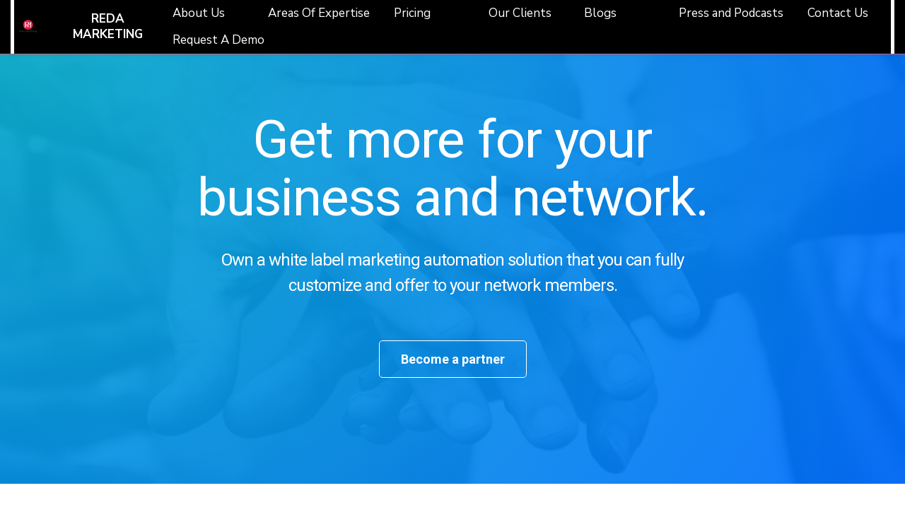

--- FILE ---
content_type: text/html;charset=utf-8
request_url: https://www.redamarketing.com/network-partner
body_size: 204745
content:
<!DOCTYPE html><html  lang="en" data-capo=""><head><meta charset="utf-8">
<meta name="viewport" content="width=device-width, initial-scale=1">
<title>Network Partner | vboutapp</title>
<link rel="preconnect" href="https://fonts.gstatic.com/" crossorigin="anonymous">
<link rel="stylesheet" href="https://fonts.googleapis.com/css?family=Lato:100,100i,200,200i,300,300i,400,400i,500,500i,600,600i,700,700i,800,800i,900,900i%7COpen%20Sans:100,100i,200,200i,300,300i,400,400i,500,500i,600,600i,700,700i,800,800i,900,900i%7CMontserrat:100,100i,200,200i,300,300i,400,400i,500,500i,600,600i,700,700i,800,800i,900,900i%7CRoboto:100,100i,200,200i,300,300i,400,400i,500,500i,600,600i,700,700i,800,800i,900,900i%7CNunito%20Sans:100,100i,200,200i,300,300i,400,400i,500,500i,600,600i,700,700i,800,800i,900,900i&display=swap" media="print" onload="this.media='all'">
<style type="text/css"> 

 :root{ --primary: #37ca37;
--secondary: #188bf6;
--white: #ffffff;
--gray: #cbd5e0;
--black: #000000;
--red: #e93d3d;
--orange: #f6ad55;
--yellow: #faf089;
--green: #9ae6b4;
--teal: #81e6d9;
--malibu: #63b3ed;
--indigo: #757BBD;
--purple: #d6bcfa;
--pink: #fbb6ce;
--transparent: transparent;
--overlay: rgba(0, 0, 0, 0.5);
--color-kjyng256: #777777;
--color-kk278ugs: #f7f7f7;
--color-kk2bcbss: #bfbfbf;
--color-kk3tz37n: rgba(255,255,255,0.15) !important;
--color-kkngr9hq: #3a3a3a;
--arial: Arial;
--lato: Lato;
--open-sans: Open Sans;
--montserrat: Montserrat;
--roboto: Roboto;
--nunito-sans: Nunito Sans;
--headlinefont: Montserrat;
--contentfont: Lato;
--text-color: #000000;
--link-color: #188bf6; }
 
    .bg-fixed {
      bottom: 0;
      top: 0;
      left: 0;
      right: 0;
      position: fixed;
      overflow: auto;
      background-color: var(--white);
    }
     

      .drop-zone-draggable .hl_main_popup {  }
      .drop-zone-draggable .hl_main_popup {
      
      padding-top: 20px;
padding-bottom: 20px;
padding-left: 20px;
padding-right: 20px;
margin-top: 0px;
border-color: var(--gray);
border-width: 10px;
border-style: solid;
background-color: var(--white);
    }
      
       
 
    #section-m3wAkZ6TG > .inner {
      max-width: 100%
    }
   
    #col-cmqsu7iPO > .inner {
      flex-direction: column;
      justify-content: center;
      align-items: inherit;
      flex-wrap: nowrap;
    }
   
      .--mobile #nav-menu-oau21mQq3 .nav-menu {
        font-size: 16px
      }
      #nav-menu-oau21mQq3 .nav-menu {
        font-size: 17px;
      }

      #nav-menu-popup.nav-menu-oau21mQq3 .nav-menu-body {
        background: var(--transparent);
      }

      #nav-menu-oau21mQq3 .nav-menu .nav-menu-item {

      }

      #nav-menu-oau21mQq3 .nav-menu li.nav-menu-item {
        flex: 1;
        display: flex;
        align-items: center;
        height: 100%;
        white-space: nowrap;
      }

      #nav-menu-oau21mQq3 .nav-menu .nav-menu-item a,
      #nav-menu-popup.nav-menu-oau21mQq3 .nav-menu .nav-menu-item a {
        color: var(--white);
        cursor: pointer;
        display: flex;
        align-items: center;
        height: inherit;
        padding: 5px 22px;
        transition: all 0.3s ease;
      }

      #nav-menu-oau21mQq3 .nav-menu .nav-menu-item:hover {
      }

      #nav-menu-oau21mQq3 .nav-menu .nav-menu-item:hover a {
        color: var(--white);
        background: var(--transparent);
      }

      #nav-menu-popup.nav-menu-oau21mQq3 .nav-menu .nav-menu-item:hover a {
        color: var(--white);
      }

      .--mobile #nav-menu-oau21mQq3 .nav-menu .dropdown-menu .dropdown-item {
        font-size: 14px;
      }

      #nav-menu-popup.nav-menu-oau21mQq3 .nav-menu {
        font-size: 16px;
        font-family: var(--nunito-sans);
      }

      #nav-menu-popup.nav-menu-oau21mQq3 .nav-menu-body .close-menu {
        color: var(--text-color);
        font-size: 16px;
      }

      #nav-menu-popup.nav-menu-oau21mQq3 .nav-menu-body .nav-menu .nav-menu-item {
        font-size: 16px;
        color: var(--white);
        text-align: center;
        transition: all 0.3s ease;
      }

      #nav-menu-popup.nav-menu-oau21mQq3 .nav-menu-body .nav-menu .nav-menu-item {
        font-size: 14px;
      }

      #nav-menu-popup.nav-menu-oau21mQq3 .nav-menu-body .nav-menu .nav-menu-item:hover {
        color: var(--white);
      }

      #nav-menu-oau21mQq3 .nav-menu .dropdown-menu .dropdown-item {
        font-size: 15px;
        text-align: center;
      }

      #nav-menu-oau21mQq3 .nav-menu .dropdown-menu .dropdown-item a,
      #nav-menu-popup.nav-menu-oau21mQq3 .nav-menu .nav-dropdown-menu .nav-menu-item:hover a {
        color: var(--black);
        background: var(--white);
        padding: 10px;
        transition: all 0.3s ease;
      }

      #nav-menu-oau21mQq3 .nav-menu .dropdown-menu .dropdown-item:hover a {
        color: var(--black);
        // background-color: var(--black);
      }

      #nav-menu-popup.nav-menu-oau21mQq3 .nav-menu-body .nav-dropdown-menu .nav-menu-item {
        background: var(--white);
        font-size: 14px;
      }

      #nav-menu-popup.nav-menu-oau21mQq3 .nav-menu-body .nav-dropdown-menu .nav-menu-item a {
        color: var(--black);
      }

      #nav-menu-popup.nav-menu-oau21mQq3 .nav-menu-body .nav-dropdown-menu .nav-menu-item:hover a {
        color: var(--black);
      }

      #nav-menu-oau21mQq3 .nav-menu-mobile span::before {
        cursor: pointer;
        color: var(--text-color);
        content: "\f0c9";
        font-family: "Font Awesome 5 Free";
        font-weight: bold;
        font-size: 16px;
      }

      .--mobile #nav-menu-oau21mQq3 .branding .title {
        font-size: 16px
      }
      #nav-menu-oau21mQq3 .branding .title {
        font-size: 17px;
      }

      #nav-menu-oau21mQq3 strong {
        color: var(--white) !important;
        font-weight: bold;
      }

      #nav-menu-oau21mQq3 em {
        color: var(--text-color) !important;
      }

      #nav-menu-oau21mQq3 u {
        color: var(--text-color) !important;
      }
     
    #section-jpkOarMGo > .inner {
      max-width: 100%
    }
   
    #col-O0RrgFg2vr > .inner {
      flex-direction: column;
      justify-content: center;
      align-items: inherit;
      flex-wrap: nowrap;
    }
   
  .heading-yVOq-teNg4 {
    font-weight: normal;
  }
  .heading-yVOq-teNg4 strong {
    color: var(--white) !important;
    font-weight: bold;
  }
  .heading-yVOq-teNg4 em {
    color: var(--text-color) !important;
  }
  .heading-yVOq-teNg4 u {
    color: var(--text-color) !important;
  }
  .heading-yVOq-teNg4 a,
  .heading-yVOq-teNg4 a *{
    color: var(--link-color) !important;
    text-decoration: none;
  }
  .heading-yVOq-teNg4 a:hover {
    text-decoration: underline;
  }
   
  @media screen and (min-width: 0px) and (max-width: 480px) {
   .heading-yVOq-teNg4.text-output, .heading-yVOq-teNg4 ul li {
     font-size:48px !important;
   }
  }
  @media screen and (min-width: 481px) and (max-width: 10000px) {
   .heading-yVOq-teNg4.text-output, .heading-yVOq-teNg4 ul li {
     font-size:75px !important;
   }
  }
   .heading-yVOq-teNg4.text-output p:first-child:before {
    color: var(--text-color);
    content: '\';
    font-family: '';
    margin-right: 5px;
    font-weight: bold;
  } 
  .sub-heading-h6nHvUm4xD {
    font-weight: normal;
  }
  .sub-heading-h6nHvUm4xD strong {
    color: var(--white) !important;
    font-weight: bold;
  }
  .sub-heading-h6nHvUm4xD em {
    color: var(--text-color) !important;
  }
  .sub-heading-h6nHvUm4xD u {
    color: var(--text-color) !important;
  }
  .sub-heading-h6nHvUm4xD a,
  .sub-heading-h6nHvUm4xD a *{
    color: var(--link-color) !important;
    text-decoration: none;
  }
  .sub-heading-h6nHvUm4xD a:hover {
    text-decoration: underline;
  }
   
  @media screen and (min-width: 0px) and (max-width: 480px) {
   .sub-heading-h6nHvUm4xD.text-output, .sub-heading-h6nHvUm4xD ul li {
     font-size:20px !important;
   }
  }
  @media screen and (min-width: 481px) and (max-width: 10000px) {
   .sub-heading-h6nHvUm4xD.text-output, .sub-heading-h6nHvUm4xD ul li {
     font-size:24px !important;
   }
  }
   .sub-heading-h6nHvUm4xD.text-output p:first-child:before {
    color: var(--text-color);
    content: '\';
    font-family: '';
    margin-right: 5px;
    font-weight: bold;
  }   @media screen and (min-width: 481px) and (max-width: 10000px) {
      
   .button-iQCgTcvLxj .main-heading-button,
   .button-iQCgTcvLxj .button-icon-start,
   .button-iQCgTcvLxj .button-icon-end {
     font-size:18px;
  }
   .button-iQCgTcvLxj .sub-heading-button{
     font-size:15px;
     color:var(--white);
  }
    }@media screen and (min-width: 0px) and (max-width: 480px) {
     
   .button-iQCgTcvLxj .main-heading-button,
   .button-iQCgTcvLxj .button-icon-start,
   .button-iQCgTcvLxj .button-icon-end {
     font-size:16px;
  }
   .button-iQCgTcvLxj .sub-heading-button{
     font-size:15px;
     color:var(--white);
  }
   } 
    #section-LTnLlh-Ax > .inner {
      max-width: 100%
    }
   
    #col-Eulx5bKnC > .inner {
      flex-direction: column;
      justify-content: center;
      align-items: inherit;
      flex-wrap: nowrap;
    }
   
    #section-BUJT1w343A > .inner {
      max-width: 1170px
    }
   
    #col-vVkX23xk6Jt > .inner {
      flex-direction: column;
      justify-content: center;
      align-items: inherit;
      flex-wrap: nowrap;
    }
   
  .sub-heading-SjI1KRb-5PX {
    font-weight: normal;
  }
  .sub-heading-SjI1KRb-5PX strong {
    color: var(--color-kjyng256) !important;
    font-weight: bold;
  }
  .sub-heading-SjI1KRb-5PX em {
    color: var(--text-color) !important;
  }
  .sub-heading-SjI1KRb-5PX u {
    color: var(--text-color) !important;
  }
  .sub-heading-SjI1KRb-5PX a,
  .sub-heading-SjI1KRb-5PX a *{
    color: var(--link-color) !important;
    text-decoration: none;
  }
  .sub-heading-SjI1KRb-5PX a:hover {
    text-decoration: underline;
  }
   
  @media screen and (min-width: 0px) and (max-width: 480px) {
   .sub-heading-SjI1KRb-5PX.text-output, .sub-heading-SjI1KRb-5PX ul li {
     font-size:36px !important;
   }
  }
  @media screen and (min-width: 481px) and (max-width: 10000px) {
   .sub-heading-SjI1KRb-5PX.text-output, .sub-heading-SjI1KRb-5PX ul li {
     font-size:40px !important;
   }
  }
   .sub-heading-SjI1KRb-5PX.text-output p:first-child:before {
    color: var(--text-color);
    content: '\';
    font-family: '';
    margin-right: 5px;
    font-weight: bold;
  } 
  .paragraph-QKVm54dM8y1 {
    font-weight: normal;
  }
  .paragraph-QKVm54dM8y1 strong {
    color: var(--color-kjyng256) !important;
    font-weight: bold;
  }
  .paragraph-QKVm54dM8y1 em {
    color: var(--text-color) !important;
  }
  .paragraph-QKVm54dM8y1 u {
    color: var(--text-color) !important;
  }
  .paragraph-QKVm54dM8y1 a,
  .paragraph-QKVm54dM8y1 a *{
    color: var(--link-color) !important;
    text-decoration: none;
  }
  .paragraph-QKVm54dM8y1 a:hover {
    text-decoration: underline;
  }
   
  @media screen and (min-width: 0px) and (max-width: 480px) {
   .paragraph-QKVm54dM8y1.text-output, .paragraph-QKVm54dM8y1 ul li {
     font-size:16px !important;
   }
  }
  @media screen and (min-width: 481px) and (max-width: 10000px) {
   .paragraph-QKVm54dM8y1.text-output, .paragraph-QKVm54dM8y1 ul li {
     font-size:18px !important;
   }
  }
   .paragraph-QKVm54dM8y1.text-output p:first-child:before {
    color: var(--text-color);
    content: '\';
    font-family: '';
    margin-right: 5px;
    font-weight: bold;
  } 
    #col-ain7FLzKLnu > .inner {
      flex-direction: column;
      justify-content: flex-start;
      align-items: inherit;
      flex-wrap: nowrap;
    }
   
  .sub-heading-7PnlkqvJlDm {
    font-weight: normal;
  }
  .sub-heading-7PnlkqvJlDm strong {
    color: var(--color-kjyng256) !important;
    font-weight: bold;
  }
  .sub-heading-7PnlkqvJlDm em {
    color: var(--text-color) !important;
  }
  .sub-heading-7PnlkqvJlDm u {
    color: var(--text-color) !important;
  }
  .sub-heading-7PnlkqvJlDm a,
  .sub-heading-7PnlkqvJlDm a *{
    color: var(--color-kjyng256) !important;
    text-decoration: none;
  }
  .sub-heading-7PnlkqvJlDm a:hover {
    text-decoration: underline;
  }
   
  @media screen and (min-width: 0px) and (max-width: 480px) {
   .sub-heading-7PnlkqvJlDm.text-output, .sub-heading-7PnlkqvJlDm ul li {
     font-size:20px !important;
   }
  }
  @media screen and (min-width: 481px) and (max-width: 10000px) {
   .sub-heading-7PnlkqvJlDm.text-output, .sub-heading-7PnlkqvJlDm ul li {
     font-size:20px !important;
   }
  }
   .sub-heading-7PnlkqvJlDm.text-output p:first-child:before {
    color: var(--text-color);
    content: '\';
    font-family: '';
    margin-right: 5px;
    font-weight: bold;
  } 
  .paragraph-NGj3cATnbI1 {
    font-weight: normal;
  }
  .paragraph-NGj3cATnbI1 strong {
    color: var(--color-kjyng256) !important;
    font-weight: bold;
  }
  .paragraph-NGj3cATnbI1 em {
    color: var(--text-color) !important;
  }
  .paragraph-NGj3cATnbI1 u {
    color: var(--text-color) !important;
  }
  .paragraph-NGj3cATnbI1 a,
  .paragraph-NGj3cATnbI1 a *{
    color: var(--link-color) !important;
    text-decoration: none;
  }
  .paragraph-NGj3cATnbI1 a:hover {
    text-decoration: underline;
  }
   
  @media screen and (min-width: 0px) and (max-width: 480px) {
   .paragraph-NGj3cATnbI1.text-output, .paragraph-NGj3cATnbI1 ul li {
     font-size:17px !important;
   }
  }
  @media screen and (min-width: 481px) and (max-width: 10000px) {
   .paragraph-NGj3cATnbI1.text-output, .paragraph-NGj3cATnbI1 ul li {
     font-size:17px !important;
   }
  }
   .paragraph-NGj3cATnbI1.text-output p:first-child:before {
    color: var(--text-color);
    content: '\';
    font-family: '';
    margin-right: 5px;
    font-weight: bold;
  } 
    #col-b7ArVOrmoQi > .inner {
      flex-direction: column;
      justify-content: flex-start;
      align-items: inherit;
      flex-wrap: nowrap;
    }
   
  .sub-heading-Vk5Ezhzd8u5 {
    font-weight: normal;
  }
  .sub-heading-Vk5Ezhzd8u5 strong {
    color: var(--color-kjyng256) !important;
    font-weight: bold;
  }
  .sub-heading-Vk5Ezhzd8u5 em {
    color: var(--text-color) !important;
  }
  .sub-heading-Vk5Ezhzd8u5 u {
    color: var(--text-color) !important;
  }
  .sub-heading-Vk5Ezhzd8u5 a,
  .sub-heading-Vk5Ezhzd8u5 a *{
    color: var(--color-kjyng256) !important;
    text-decoration: none;
  }
  .sub-heading-Vk5Ezhzd8u5 a:hover {
    text-decoration: underline;
  }
   
  @media screen and (min-width: 0px) and (max-width: 480px) {
   .sub-heading-Vk5Ezhzd8u5.text-output, .sub-heading-Vk5Ezhzd8u5 ul li {
     font-size:20px !important;
   }
  }
  @media screen and (min-width: 481px) and (max-width: 10000px) {
   .sub-heading-Vk5Ezhzd8u5.text-output, .sub-heading-Vk5Ezhzd8u5 ul li {
     font-size:20px !important;
   }
  }
   .sub-heading-Vk5Ezhzd8u5.text-output p:first-child:before {
    color: var(--text-color);
    content: '\';
    font-family: '';
    margin-right: 5px;
    font-weight: bold;
  } 
  .paragraph-DTu-Xulb8W9 {
    font-weight: normal;
  }
  .paragraph-DTu-Xulb8W9 strong {
    color: var(--color-kjyng256) !important;
    font-weight: bold;
  }
  .paragraph-DTu-Xulb8W9 em {
    color: var(--text-color) !important;
  }
  .paragraph-DTu-Xulb8W9 u {
    color: var(--text-color) !important;
  }
  .paragraph-DTu-Xulb8W9 a,
  .paragraph-DTu-Xulb8W9 a *{
    color: var(--link-color) !important;
    text-decoration: none;
  }
  .paragraph-DTu-Xulb8W9 a:hover {
    text-decoration: underline;
  }
   
  @media screen and (min-width: 0px) and (max-width: 480px) {
   .paragraph-DTu-Xulb8W9.text-output, .paragraph-DTu-Xulb8W9 ul li {
     font-size:17px !important;
   }
  }
  @media screen and (min-width: 481px) and (max-width: 10000px) {
   .paragraph-DTu-Xulb8W9.text-output, .paragraph-DTu-Xulb8W9 ul li {
     font-size:17px !important;
   }
  }
   .paragraph-DTu-Xulb8W9.text-output p:first-child:before {
    color: var(--text-color);
    content: '\';
    font-family: '';
    margin-right: 5px;
    font-weight: bold;
  } 
    #col-aF4rI-RPggy > .inner {
      flex-direction: column;
      justify-content: flex-start;
      align-items: inherit;
      flex-wrap: nowrap;
    }
   
  .sub-heading-dyqEmAPuaVh {
    font-weight: normal;
  }
  .sub-heading-dyqEmAPuaVh strong {
    color: var(--color-kjyng256) !important;
    font-weight: bold;
  }
  .sub-heading-dyqEmAPuaVh em {
    color: var(--text-color) !important;
  }
  .sub-heading-dyqEmAPuaVh u {
    color: var(--text-color) !important;
  }
  .sub-heading-dyqEmAPuaVh a,
  .sub-heading-dyqEmAPuaVh a *{
    color: var(--color-kjyng256) !important;
    text-decoration: none;
  }
  .sub-heading-dyqEmAPuaVh a:hover {
    text-decoration: underline;
  }
   
  @media screen and (min-width: 0px) and (max-width: 480px) {
   .sub-heading-dyqEmAPuaVh.text-output, .sub-heading-dyqEmAPuaVh ul li {
     font-size:20px !important;
   }
  }
  @media screen and (min-width: 481px) and (max-width: 10000px) {
   .sub-heading-dyqEmAPuaVh.text-output, .sub-heading-dyqEmAPuaVh ul li {
     font-size:20px !important;
   }
  }
   .sub-heading-dyqEmAPuaVh.text-output p:first-child:before {
    color: var(--text-color);
    content: '\';
    font-family: '';
    margin-right: 5px;
    font-weight: bold;
  } 
  .paragraph-nKVywc_utfD {
    font-weight: normal;
  }
  .paragraph-nKVywc_utfD strong {
    color: var(--color-kjyng256) !important;
    font-weight: bold;
  }
  .paragraph-nKVywc_utfD em {
    color: var(--text-color) !important;
  }
  .paragraph-nKVywc_utfD u {
    color: var(--text-color) !important;
  }
  .paragraph-nKVywc_utfD a,
  .paragraph-nKVywc_utfD a *{
    color: var(--link-color) !important;
    text-decoration: none;
  }
  .paragraph-nKVywc_utfD a:hover {
    text-decoration: underline;
  }
   
  @media screen and (min-width: 0px) and (max-width: 480px) {
   .paragraph-nKVywc_utfD.text-output, .paragraph-nKVywc_utfD ul li {
     font-size:17px !important;
   }
  }
  @media screen and (min-width: 481px) and (max-width: 10000px) {
   .paragraph-nKVywc_utfD.text-output, .paragraph-nKVywc_utfD ul li {
     font-size:17px !important;
   }
  }
   .paragraph-nKVywc_utfD.text-output p:first-child:before {
    color: var(--text-color);
    content: '\';
    font-family: '';
    margin-right: 5px;
    font-weight: bold;
  } 
    #section-yYzoBTeY2P > .inner {
      max-width: 1170px
    }
   
    #col-_FcfMA0BOkt > .inner {
      flex-direction: column;
      justify-content: center;
      align-items: inherit;
      flex-wrap: nowrap;
    }
   
  .sub-heading-056v2XCBNd3 {
    font-weight: normal;
  }
  .sub-heading-056v2XCBNd3 strong {
    color: var(--color-kjyng256) !important;
    font-weight: bold;
  }
  .sub-heading-056v2XCBNd3 em {
    color: var(--text-color) !important;
  }
  .sub-heading-056v2XCBNd3 u {
    color: var(--text-color) !important;
  }
  .sub-heading-056v2XCBNd3 a,
  .sub-heading-056v2XCBNd3 a *{
    color: var(--link-color) !important;
    text-decoration: none;
  }
  .sub-heading-056v2XCBNd3 a:hover {
    text-decoration: underline;
  }
   
  @media screen and (min-width: 0px) and (max-width: 480px) {
   .sub-heading-056v2XCBNd3.text-output, .sub-heading-056v2XCBNd3 ul li {
     font-size:20px !important;
   }
  }
  @media screen and (min-width: 481px) and (max-width: 10000px) {
   .sub-heading-056v2XCBNd3.text-output, .sub-heading-056v2XCBNd3 ul li {
     font-size:24px !important;
   }
  }
   .sub-heading-056v2XCBNd3.text-output p:first-child:before {
    color: var(--text-color);
    content: '\';
    font-family: '';
    margin-right: 5px;
    font-weight: bold;
  } 
    #col-aF3z8L6Tk > .inner {
      flex-direction: column;
      justify-content: center;
      align-items: inherit;
      flex-wrap: nowrap;
    }
   
    #section-9AfqVImqw6 > .inner {
      max-width: 100%
    }
   
    #col-JRe8xZ0bBds > .inner {
      flex-direction: column;
      justify-content: center;
      align-items: inherit;
      flex-wrap: nowrap;
    }
   
    #section-lPWvoEtijd > .inner {
      max-width: 1170px
    }
   
    #col-CcyLYwUyIWC > .inner {
      flex-direction: column;
      justify-content: flex-start;
      align-items: inherit;
      flex-wrap: nowrap;
    }
   
  .paragraph-JtKBeRROnzj {
    font-weight: normal;
  }
  .paragraph-JtKBeRROnzj strong {
    color: var(--white) !important;
    font-weight: bold;
  }
  .paragraph-JtKBeRROnzj em {
    color: var(--text-color) !important;
  }
  .paragraph-JtKBeRROnzj u {
    color: var(--text-color) !important;
  }
  .paragraph-JtKBeRROnzj a,
  .paragraph-JtKBeRROnzj a *{
    color: var(--link-color) !important;
    text-decoration: none;
  }
  .paragraph-JtKBeRROnzj a:hover {
    text-decoration: underline;
  }
   
  @media screen and (min-width: 0px) and (max-width: 480px) {
   .paragraph-JtKBeRROnzj.text-output, .paragraph-JtKBeRROnzj ul li {
     font-size:30px !important;
   }
  }
  @media screen and (min-width: 481px) and (max-width: 10000px) {
   .paragraph-JtKBeRROnzj.text-output, .paragraph-JtKBeRROnzj ul li {
     font-size:30px !important;
   }
  }
   .paragraph-JtKBeRROnzj.text-output p:first-child:before {
    color: var(--text-color);
    content: '\';
    font-family: '';
    margin-right: 5px;
    font-weight: bold;
  } 
    #section-4QFDMpoXC- > .inner {
      max-width: 100%
    }
   
    #col-L5OV9Q5-ZVa > .inner {
      flex-direction: column;
      justify-content: center;
      align-items: inherit;
      flex-wrap: nowrap;
    }
   
    #section-K_FYV-MUwp > .inner {
      max-width: 1170px
    }
   
    #col-fDY_-0UxH98 > .inner {
      flex-direction: column;
      justify-content: center;
      align-items: inherit;
      flex-wrap: nowrap;
    }
   
  .sub-heading-BEKVMcnnseG {
    font-weight: normal;
  }
  .sub-heading-BEKVMcnnseG strong {
    color: var(--color-kjyng256) !important;
    font-weight: bold;
  }
  .sub-heading-BEKVMcnnseG em {
    color: var(--text-color) !important;
  }
  .sub-heading-BEKVMcnnseG u {
    color: var(--text-color) !important;
  }
  .sub-heading-BEKVMcnnseG a,
  .sub-heading-BEKVMcnnseG a *{
    color: var(--link-color) !important;
    text-decoration: none;
  }
  .sub-heading-BEKVMcnnseG a:hover {
    text-decoration: underline;
  }
   
  @media screen and (min-width: 0px) and (max-width: 480px) {
   .sub-heading-BEKVMcnnseG.text-output, .sub-heading-BEKVMcnnseG ul li {
     font-size:36px !important;
   }
  }
  @media screen and (min-width: 481px) and (max-width: 10000px) {
   .sub-heading-BEKVMcnnseG.text-output, .sub-heading-BEKVMcnnseG ul li {
     font-size:40px !important;
   }
  }
   .sub-heading-BEKVMcnnseG.text-output p:first-child:before {
    color: var(--text-color);
    content: '\';
    font-family: '';
    margin-right: 5px;
    font-weight: bold;
  } 
  .sub-heading-VAVwO5syDLu {
    font-weight: normal;
  }
  .sub-heading-VAVwO5syDLu strong {
    color: var(--color-kjyng256) !important;
    font-weight: bold;
  }
  .sub-heading-VAVwO5syDLu em {
    color: var(--text-color) !important;
  }
  .sub-heading-VAVwO5syDLu u {
    color: var(--text-color) !important;
  }
  .sub-heading-VAVwO5syDLu a,
  .sub-heading-VAVwO5syDLu a *{
    color: var(--link-color) !important;
    text-decoration: none;
  }
  .sub-heading-VAVwO5syDLu a:hover {
    text-decoration: underline;
  }
   
  @media screen and (min-width: 0px) and (max-width: 480px) {
   .sub-heading-VAVwO5syDLu.text-output, .sub-heading-VAVwO5syDLu ul li {
     font-size:16px !important;
   }
  }
  @media screen and (min-width: 481px) and (max-width: 10000px) {
   .sub-heading-VAVwO5syDLu.text-output, .sub-heading-VAVwO5syDLu ul li {
     font-size:18px !important;
   }
  }
   .sub-heading-VAVwO5syDLu.text-output p:first-child:before {
    color: var(--text-color);
    content: '\';
    font-family: '';
    margin-right: 5px;
    font-weight: bold;
  }   @media screen and (min-width: 481px) and (max-width: 10000px) {
      
   .button-UlHiuxSqlTM .main-heading-button,
   .button-UlHiuxSqlTM .button-icon-start,
   .button-UlHiuxSqlTM .button-icon-end {
     font-size:18px;
  }
   .button-UlHiuxSqlTM .sub-heading-button{
     font-size:15px;
     color:var(--white);
  }
    }@media screen and (min-width: 0px) and (max-width: 480px) {
     
   .button-UlHiuxSqlTM .main-heading-button,
   .button-UlHiuxSqlTM .button-icon-start,
   .button-UlHiuxSqlTM .button-icon-end {
     font-size:18px;
  }
   .button-UlHiuxSqlTM .sub-heading-button{
     font-size:15px;
     color:var(--white);
  }
   } 
    #section-1VXReg2fQ > .inner {
      max-width: 100%
    }
   
    #col-LWIsj9QBj > .inner {
      flex-direction: column;
      justify-content: center;
      align-items: inherit;
      flex-wrap: nowrap;
    }
   
    #section-m-3T4cZQ1 > .inner {
      max-width: 100%
    }
   
    #col-9ElRnVAfp > .inner {
      flex-direction: column;
      justify-content: flex-start;
      align-items: inherit;
      flex-wrap: nowrap;
    }
   
  .sub-heading-50vLPNlKQ {
    font-weight: normal;
  }
  .sub-heading-50vLPNlKQ strong {
    color: var(--white) !important;
    font-weight: bold;
  }
  .sub-heading-50vLPNlKQ em {
    color: var(--text-color) !important;
  }
  .sub-heading-50vLPNlKQ u {
    color: var(--text-color) !important;
  }
  .sub-heading-50vLPNlKQ a,
  .sub-heading-50vLPNlKQ a *{
    color: var(--link-color) !important;
    text-decoration: none;
  }
  .sub-heading-50vLPNlKQ a:hover {
    text-decoration: underline;
  }
   
  @media screen and (min-width: 0px) and (max-width: 480px) {
   .sub-heading-50vLPNlKQ.text-output, .sub-heading-50vLPNlKQ ul li {
     font-size:14px !important;
   }
  }
  @media screen and (min-width: 481px) and (max-width: 10000px) {
   .sub-heading-50vLPNlKQ.text-output, .sub-heading-50vLPNlKQ ul li {
     font-size:14px !important;
   }
  }
   .sub-heading-50vLPNlKQ.text-output p:first-child:before {
    color: var(--text-color);
    content: '\';
    font-family: '';
    margin-right: 5px;
    font-weight: bold;
  }   @media screen and (min-width: 481px) and (max-width: 10000px) {
      
   .button-gpWxrT5OO .main-heading-button,
   .button-gpWxrT5OO .button-icon-start,
   .button-gpWxrT5OO .button-icon-end {
     font-size:13px;
  }
   .button-gpWxrT5OO .sub-heading-button{
     font-size:12px;
     color:var(--white);
  }
    }@media screen and (min-width: 0px) and (max-width: 480px) {
     
   .button-gpWxrT5OO .main-heading-button,
   .button-gpWxrT5OO .button-icon-start,
   .button-gpWxrT5OO .button-icon-end {
     font-size:13px;
  }
   .button-gpWxrT5OO .sub-heading-button{
     font-size:12px;
     color:var(--white);
  }
   }   @media screen and (min-width: 481px) and (max-width: 10000px) {
      
   .button-Pkfa8xm__ .main-heading-button,
   .button-Pkfa8xm__ .button-icon-start,
   .button-Pkfa8xm__ .button-icon-end {
     font-size:13px;
  }
   .button-Pkfa8xm__ .sub-heading-button{
     font-size:12px;
     color:var(--white);
  }
    }@media screen and (min-width: 0px) and (max-width: 480px) {
     
   .button-Pkfa8xm__ .main-heading-button,
   .button-Pkfa8xm__ .button-icon-start,
   .button-Pkfa8xm__ .button-icon-end {
     font-size:13px;
  }
   .button-Pkfa8xm__ .sub-heading-button{
     font-size:12px;
     color:var(--white);
  }
   }   @media screen and (min-width: 481px) and (max-width: 10000px) {
      
   .button-cwXilbLo1 .main-heading-button,
   .button-cwXilbLo1 .button-icon-start,
   .button-cwXilbLo1 .button-icon-end {
     font-size:13px;
  }
   .button-cwXilbLo1 .sub-heading-button{
     font-size:12px;
     color:var(--white);
  }
    }@media screen and (min-width: 0px) and (max-width: 480px) {
     
   .button-cwXilbLo1 .main-heading-button,
   .button-cwXilbLo1 .button-icon-start,
   .button-cwXilbLo1 .button-icon-end {
     font-size:13px;
  }
   .button-cwXilbLo1 .sub-heading-button{
     font-size:12px;
     color:var(--white);
  }
   }   @media screen and (min-width: 481px) and (max-width: 10000px) {
      
   .button-hyq8NieE_ .main-heading-button,
   .button-hyq8NieE_ .button-icon-start,
   .button-hyq8NieE_ .button-icon-end {
     font-size:13px;
  }
   .button-hyq8NieE_ .sub-heading-button{
     font-size:12px;
     color:var(--white);
  }
    }@media screen and (min-width: 0px) and (max-width: 480px) {
     
   .button-hyq8NieE_ .main-heading-button,
   .button-hyq8NieE_ .button-icon-start,
   .button-hyq8NieE_ .button-icon-end {
     font-size:13px;
  }
   .button-hyq8NieE_ .sub-heading-button{
     font-size:12px;
     color:var(--white);
  }
   }   @media screen and (min-width: 481px) and (max-width: 10000px) {
      
   .button-d09ANHO4r .main-heading-button,
   .button-d09ANHO4r .button-icon-start,
   .button-d09ANHO4r .button-icon-end {
     font-size:13px;
  }
   .button-d09ANHO4r .sub-heading-button{
     font-size:12px;
     color:var(--white);
  }
    }@media screen and (min-width: 0px) and (max-width: 480px) {
     
   .button-d09ANHO4r .main-heading-button,
   .button-d09ANHO4r .button-icon-start,
   .button-d09ANHO4r .button-icon-end {
     font-size:13px;
  }
   .button-d09ANHO4r .sub-heading-button{
     font-size:12px;
     color:var(--white);
  }
   }   @media screen and (min-width: 481px) and (max-width: 10000px) {
      
   .button-BTrFc5Ewj .main-heading-button,
   .button-BTrFc5Ewj .button-icon-start,
   .button-BTrFc5Ewj .button-icon-end {
     font-size:13px;
  }
   .button-BTrFc5Ewj .sub-heading-button{
     font-size:12px;
     color:var(--white);
  }
    }@media screen and (min-width: 0px) and (max-width: 480px) {
     
   .button-BTrFc5Ewj .main-heading-button,
   .button-BTrFc5Ewj .button-icon-start,
   .button-BTrFc5Ewj .button-icon-end {
     font-size:13px;
  }
   .button-BTrFc5Ewj .sub-heading-button{
     font-size:12px;
     color:var(--white);
  }
   } 
    #col-BbLntfpvKu > .inner {
      flex-direction: column;
      justify-content: flex-start;
      align-items: inherit;
      flex-wrap: nowrap;
    }
   
  .sub-heading-EnbwcFzyR {
    font-weight: normal;
  }
  .sub-heading-EnbwcFzyR strong {
    color: var(--white) !important;
    font-weight: bold;
  }
  .sub-heading-EnbwcFzyR em {
    color: var(--text-color) !important;
  }
  .sub-heading-EnbwcFzyR u {
    color: var(--text-color) !important;
  }
  .sub-heading-EnbwcFzyR a,
  .sub-heading-EnbwcFzyR a *{
    color: var(--link-color) !important;
    text-decoration: none;
  }
  .sub-heading-EnbwcFzyR a:hover {
    text-decoration: underline;
  }
   
  @media screen and (min-width: 0px) and (max-width: 480px) {
   .sub-heading-EnbwcFzyR.text-output, .sub-heading-EnbwcFzyR ul li {
     font-size:14px !important;
   }
  }
  @media screen and (min-width: 481px) and (max-width: 10000px) {
   .sub-heading-EnbwcFzyR.text-output, .sub-heading-EnbwcFzyR ul li {
     font-size:14px !important;
   }
  }
   .sub-heading-EnbwcFzyR.text-output p:first-child:before {
    color: var(--text-color);
    content: '\';
    font-family: '';
    margin-right: 5px;
    font-weight: bold;
  } 
  .paragraph-ErdIJMfwM {
    font-weight: normal;
  }
  .paragraph-ErdIJMfwM strong {
    color: var(--color-kk2bcbss) !important;
    font-weight: bold;
  }
  .paragraph-ErdIJMfwM em {
    color: var(--color-kk2bcbss) !important;
  }
  .paragraph-ErdIJMfwM u {
    color: var(--text-color) !important;
  }
  .paragraph-ErdIJMfwM a,
  .paragraph-ErdIJMfwM a *{
    color: var(--link-color) !important;
    text-decoration: none;
  }
  .paragraph-ErdIJMfwM a:hover {
    text-decoration: underline;
  }
   
  @media screen and (min-width: 0px) and (max-width: 480px) {
   .paragraph-ErdIJMfwM.text-output, .paragraph-ErdIJMfwM ul li {
     font-size:13px !important;
   }
  }
  @media screen and (min-width: 481px) and (max-width: 10000px) {
   .paragraph-ErdIJMfwM.text-output, .paragraph-ErdIJMfwM ul li {
     font-size:13px !important;
   }
  }
   .paragraph-ErdIJMfwM.text-output p:first-child:before {
    color: var(--text-color);
    content: '\';
    font-family: '';
    margin-right: 5px;
    font-weight: bold;
  } 
    #col-y9erhcn2n > .inner {
      flex-direction: column;
      justify-content: flex-start;
      align-items: inherit;
      flex-wrap: nowrap;
    }
   
  .sub-heading-ps9NttGQBD {
    font-weight: normal;
  }
  .sub-heading-ps9NttGQBD strong {
    color: var(--white) !important;
    font-weight: bold;
  }
  .sub-heading-ps9NttGQBD em {
    color: var(--text-color) !important;
  }
  .sub-heading-ps9NttGQBD u {
    color: var(--text-color) !important;
  }
  .sub-heading-ps9NttGQBD a,
  .sub-heading-ps9NttGQBD a *{
    color: var(--link-color) !important;
    text-decoration: none;
  }
  .sub-heading-ps9NttGQBD a:hover {
    text-decoration: underline;
  }
   
  @media screen and (min-width: 0px) and (max-width: 480px) {
   .sub-heading-ps9NttGQBD.text-output, .sub-heading-ps9NttGQBD ul li {
     font-size:14px !important;
   }
  }
  @media screen and (min-width: 481px) and (max-width: 10000px) {
   .sub-heading-ps9NttGQBD.text-output, .sub-heading-ps9NttGQBD ul li {
     font-size:14px !important;
   }
  }
   .sub-heading-ps9NttGQBD.text-output p:first-child:before {
    color: var(--text-color);
    content: '\';
    font-family: '';
    margin-right: 5px;
    font-weight: bold;
  }   @media screen and (min-width: 481px) and (max-width: 10000px) {
      
   .button-YqAPJG0kr1 .main-heading-button,
   .button-YqAPJG0kr1 .button-icon-start,
   .button-YqAPJG0kr1 .button-icon-end {
     font-size:13px;
  }
   .button-YqAPJG0kr1 .sub-heading-button{
     font-size:12px;
     color:var(--white);
  }
    }@media screen and (min-width: 0px) and (max-width: 480px) {
     
   .button-YqAPJG0kr1 .main-heading-button,
   .button-YqAPJG0kr1 .button-icon-start,
   .button-YqAPJG0kr1 .button-icon-end {
     font-size:13px;
  }
   .button-YqAPJG0kr1 .sub-heading-button{
     font-size:12px;
     color:var(--white);
  }
   }   @media screen and (min-width: 481px) and (max-width: 10000px) {
      
   .button-eYRU5qi1C0 .main-heading-button,
   .button-eYRU5qi1C0 .button-icon-start,
   .button-eYRU5qi1C0 .button-icon-end {
     font-size:13px;
  }
   .button-eYRU5qi1C0 .sub-heading-button{
     font-size:12px;
     color:var(--white);
  }
    }@media screen and (min-width: 0px) and (max-width: 480px) {
     
   .button-eYRU5qi1C0 .main-heading-button,
   .button-eYRU5qi1C0 .button-icon-start,
   .button-eYRU5qi1C0 .button-icon-end {
     font-size:13px;
  }
   .button-eYRU5qi1C0 .sub-heading-button{
     font-size:12px;
     color:var(--white);
  }
   }   @media screen and (min-width: 481px) and (max-width: 10000px) {
      
   .button-9qc13Y5Ynx .main-heading-button,
   .button-9qc13Y5Ynx .button-icon-start,
   .button-9qc13Y5Ynx .button-icon-end {
     font-size:13px;
  }
   .button-9qc13Y5Ynx .sub-heading-button{
     font-size:12px;
     color:var(--white);
  }
    }@media screen and (min-width: 0px) and (max-width: 480px) {
     
   .button-9qc13Y5Ynx .main-heading-button,
   .button-9qc13Y5Ynx .button-icon-start,
   .button-9qc13Y5Ynx .button-icon-end {
     font-size:13px;
  }
   .button-9qc13Y5Ynx .sub-heading-button{
     font-size:12px;
     color:var(--white);
  }
   }   @media screen and (min-width: 481px) and (max-width: 10000px) {
      
   .button-sMkPvmzRY0 .main-heading-button,
   .button-sMkPvmzRY0 .button-icon-start,
   .button-sMkPvmzRY0 .button-icon-end {
     font-size:13px;
  }
   .button-sMkPvmzRY0 .sub-heading-button{
     font-size:12px;
     color:var(--white);
  }
    }@media screen and (min-width: 0px) and (max-width: 480px) {
     
   .button-sMkPvmzRY0 .main-heading-button,
   .button-sMkPvmzRY0 .button-icon-start,
   .button-sMkPvmzRY0 .button-icon-end {
     font-size:13px;
  }
   .button-sMkPvmzRY0 .sub-heading-button{
     font-size:12px;
     color:var(--white);
  }
   }   @media screen and (min-width: 481px) and (max-width: 10000px) {
      
   .button-NWh37hFGt0 .main-heading-button,
   .button-NWh37hFGt0 .button-icon-start,
   .button-NWh37hFGt0 .button-icon-end {
     font-size:13px;
  }
   .button-NWh37hFGt0 .sub-heading-button{
     font-size:12px;
     color:var(--white);
  }
    }@media screen and (min-width: 0px) and (max-width: 480px) {
     
   .button-NWh37hFGt0 .main-heading-button,
   .button-NWh37hFGt0 .button-icon-start,
   .button-NWh37hFGt0 .button-icon-end {
     font-size:13px;
  }
   .button-NWh37hFGt0 .sub-heading-button{
     font-size:12px;
     color:var(--white);
  }
   }   @media screen and (min-width: 481px) and (max-width: 10000px) {
      
   .button-BIE4PlJofX .main-heading-button,
   .button-BIE4PlJofX .button-icon-start,
   .button-BIE4PlJofX .button-icon-end {
     font-size:13px;
  }
   .button-BIE4PlJofX .sub-heading-button{
     font-size:12px;
     color:var(--white);
  }
    }@media screen and (min-width: 0px) and (max-width: 480px) {
     
   .button-BIE4PlJofX .main-heading-button,
   .button-BIE4PlJofX .button-icon-start,
   .button-BIE4PlJofX .button-icon-end {
     font-size:13px;
  }
   .button-BIE4PlJofX .sub-heading-button{
     font-size:12px;
     color:var(--white);
  }
   }   @media screen and (min-width: 481px) and (max-width: 10000px) {
      
   .button-H8XBBMI_V .main-heading-button,
   .button-H8XBBMI_V .button-icon-start,
   .button-H8XBBMI_V .button-icon-end {
     font-size:13px;
  }
   .button-H8XBBMI_V .sub-heading-button{
     font-size:12px;
     color:var(--white);
  }
    }@media screen and (min-width: 0px) and (max-width: 480px) {
     
   .button-H8XBBMI_V .main-heading-button,
   .button-H8XBBMI_V .button-icon-start,
   .button-H8XBBMI_V .button-icon-end {
     font-size:13px;
  }
   .button-H8XBBMI_V .sub-heading-button{
     font-size:12px;
     color:var(--white);
  }
   } 
    #col-OAAU1KMjQ > .inner {
      flex-direction: column;
      justify-content: flex-start;
      align-items: inherit;
      flex-wrap: nowrap;
    }
   
  .sub-heading-DK3gZZXuRx {
    font-weight: normal;
  }
  .sub-heading-DK3gZZXuRx strong {
    color: var(--white) !important;
    font-weight: bold;
  }
  .sub-heading-DK3gZZXuRx em {
    color: var(--text-color) !important;
  }
  .sub-heading-DK3gZZXuRx u {
    color: var(--text-color) !important;
  }
  .sub-heading-DK3gZZXuRx a,
  .sub-heading-DK3gZZXuRx a *{
    color: var(--link-color) !important;
    text-decoration: none;
  }
  .sub-heading-DK3gZZXuRx a:hover {
    text-decoration: underline;
  }
   
  @media screen and (min-width: 0px) and (max-width: 480px) {
   .sub-heading-DK3gZZXuRx.text-output, .sub-heading-DK3gZZXuRx ul li {
     font-size:14px !important;
   }
  }
  @media screen and (min-width: 481px) and (max-width: 10000px) {
   .sub-heading-DK3gZZXuRx.text-output, .sub-heading-DK3gZZXuRx ul li {
     font-size:14px !important;
   }
  }
   .sub-heading-DK3gZZXuRx.text-output p:first-child:before {
    color: var(--text-color);
    content: '\';
    font-family: '';
    margin-right: 5px;
    font-weight: bold;
  }   @media screen and (min-width: 481px) and (max-width: 10000px) {
      
   .button-AYSZKkUIBL .main-heading-button,
   .button-AYSZKkUIBL .button-icon-start,
   .button-AYSZKkUIBL .button-icon-end {
     font-size:13px;
  }
   .button-AYSZKkUIBL .sub-heading-button{
     font-size:12px;
     color:var(--white);
  }
    }@media screen and (min-width: 0px) and (max-width: 480px) {
     
   .button-AYSZKkUIBL .main-heading-button,
   .button-AYSZKkUIBL .button-icon-start,
   .button-AYSZKkUIBL .button-icon-end {
     font-size:13px;
  }
   .button-AYSZKkUIBL .sub-heading-button{
     font-size:12px;
     color:var(--white);
  }
   }   @media screen and (min-width: 481px) and (max-width: 10000px) {
      
   .button-QBoKJ4PjPL .main-heading-button,
   .button-QBoKJ4PjPL .button-icon-start,
   .button-QBoKJ4PjPL .button-icon-end {
     font-size:13px;
  }
   .button-QBoKJ4PjPL .sub-heading-button{
     font-size:12px;
     color:var(--white);
  }
    }@media screen and (min-width: 0px) and (max-width: 480px) {
     
   .button-QBoKJ4PjPL .main-heading-button,
   .button-QBoKJ4PjPL .button-icon-start,
   .button-QBoKJ4PjPL .button-icon-end {
     font-size:13px;
  }
   .button-QBoKJ4PjPL .sub-heading-button{
     font-size:12px;
     color:var(--white);
  }
   }   @media screen and (min-width: 481px) and (max-width: 10000px) {
      
   .button-vSgk521qYh .main-heading-button,
   .button-vSgk521qYh .button-icon-start,
   .button-vSgk521qYh .button-icon-end {
     font-size:13px;
  }
   .button-vSgk521qYh .sub-heading-button{
     font-size:12px;
     color:var(--white);
  }
    }@media screen and (min-width: 0px) and (max-width: 480px) {
     
   .button-vSgk521qYh .main-heading-button,
   .button-vSgk521qYh .button-icon-start,
   .button-vSgk521qYh .button-icon-end {
     font-size:13px;
  }
   .button-vSgk521qYh .sub-heading-button{
     font-size:12px;
     color:var(--white);
  }
   }   @media screen and (min-width: 481px) and (max-width: 10000px) {
      
   .button-kJo75vt7tx .main-heading-button,
   .button-kJo75vt7tx .button-icon-start,
   .button-kJo75vt7tx .button-icon-end {
     font-size:13px;
  }
   .button-kJo75vt7tx .sub-heading-button{
     font-size:12px;
     color:var(--white);
  }
    }@media screen and (min-width: 0px) and (max-width: 480px) {
     
   .button-kJo75vt7tx .main-heading-button,
   .button-kJo75vt7tx .button-icon-start,
   .button-kJo75vt7tx .button-icon-end {
     font-size:13px;
  }
   .button-kJo75vt7tx .sub-heading-button{
     font-size:12px;
     color:var(--white);
  }
   }   @media screen and (min-width: 481px) and (max-width: 10000px) {
      
   .button-y20vaCUlyC .main-heading-button,
   .button-y20vaCUlyC .button-icon-start,
   .button-y20vaCUlyC .button-icon-end {
     font-size:13px;
  }
   .button-y20vaCUlyC .sub-heading-button{
     font-size:12px;
     color:var(--white);
  }
    }@media screen and (min-width: 0px) and (max-width: 480px) {
     
   .button-y20vaCUlyC .main-heading-button,
   .button-y20vaCUlyC .button-icon-start,
   .button-y20vaCUlyC .button-icon-end {
     font-size:13px;
  }
   .button-y20vaCUlyC .sub-heading-button{
     font-size:12px;
     color:var(--white);
  }
   }   @media screen and (min-width: 481px) and (max-width: 10000px) {
      
   .button--adc0Ou_nD .main-heading-button,
   .button--adc0Ou_nD .button-icon-start,
   .button--adc0Ou_nD .button-icon-end {
     font-size:13px;
  }
   .button--adc0Ou_nD .sub-heading-button{
     font-size:12px;
     color:var(--white);
  }
    }@media screen and (min-width: 0px) and (max-width: 480px) {
     
   .button--adc0Ou_nD .main-heading-button,
   .button--adc0Ou_nD .button-icon-start,
   .button--adc0Ou_nD .button-icon-end {
     font-size:13px;
  }
   .button--adc0Ou_nD .sub-heading-button{
     font-size:12px;
     color:var(--white);
  }
   }   @media screen and (min-width: 481px) and (max-width: 10000px) {
      
   .button-wYwCmHtDH .main-heading-button,
   .button-wYwCmHtDH .button-icon-start,
   .button-wYwCmHtDH .button-icon-end {
     font-size:13px;
  }
   .button-wYwCmHtDH .sub-heading-button{
     font-size:12px;
     color:var(--white);
  }
    }@media screen and (min-width: 0px) and (max-width: 480px) {
     
   .button-wYwCmHtDH .main-heading-button,
   .button-wYwCmHtDH .button-icon-start,
   .button-wYwCmHtDH .button-icon-end {
     font-size:13px;
  }
   .button-wYwCmHtDH .sub-heading-button{
     font-size:12px;
     color:var(--white);
  }
   }   @media screen and (min-width: 481px) and (max-width: 10000px) {
      
   .button-3Gdivsppp .main-heading-button,
   .button-3Gdivsppp .button-icon-start,
   .button-3Gdivsppp .button-icon-end {
     font-size:13px;
  }
   .button-3Gdivsppp .sub-heading-button{
     font-size:12px;
     color:var(--white);
  }
    }@media screen and (min-width: 0px) and (max-width: 480px) {
     
   .button-3Gdivsppp .main-heading-button,
   .button-3Gdivsppp .button-icon-start,
   .button-3Gdivsppp .button-icon-end {
     font-size:13px;
  }
   .button-3Gdivsppp .sub-heading-button{
     font-size:12px;
     color:var(--white);
  }
   } 
    #col-l-yIC-AgE > .inner {
      flex-direction: column;
      justify-content: flex-start;
      align-items: inherit;
      flex-wrap: nowrap;
    }
   
  .sub-heading-76sdtWgRnz {
    font-weight: normal;
  }
  .sub-heading-76sdtWgRnz strong {
    color: var(--white) !important;
    font-weight: bold;
  }
  .sub-heading-76sdtWgRnz em {
    color: var(--text-color) !important;
  }
  .sub-heading-76sdtWgRnz u {
    color: var(--text-color) !important;
  }
  .sub-heading-76sdtWgRnz a,
  .sub-heading-76sdtWgRnz a *{
    color: var(--link-color) !important;
    text-decoration: none;
  }
  .sub-heading-76sdtWgRnz a:hover {
    text-decoration: underline;
  }
   
  @media screen and (min-width: 0px) and (max-width: 480px) {
   .sub-heading-76sdtWgRnz.text-output, .sub-heading-76sdtWgRnz ul li {
     font-size:14px !important;
   }
  }
  @media screen and (min-width: 481px) and (max-width: 10000px) {
   .sub-heading-76sdtWgRnz.text-output, .sub-heading-76sdtWgRnz ul li {
     font-size:14px !important;
   }
  }
   .sub-heading-76sdtWgRnz.text-output p:first-child:before {
    color: var(--text-color);
    content: '\';
    font-family: '';
    margin-right: 5px;
    font-weight: bold;
  }   @media screen and (min-width: 481px) and (max-width: 10000px) {
      
   .button-xZKYYH686b .main-heading-button,
   .button-xZKYYH686b .button-icon-start,
   .button-xZKYYH686b .button-icon-end {
     font-size:13px;
  }
   .button-xZKYYH686b .sub-heading-button{
     font-size:12px;
     color:var(--white);
  }
    }@media screen and (min-width: 0px) and (max-width: 480px) {
     
   .button-xZKYYH686b .main-heading-button,
   .button-xZKYYH686b .button-icon-start,
   .button-xZKYYH686b .button-icon-end {
     font-size:13px;
  }
   .button-xZKYYH686b .sub-heading-button{
     font-size:12px;
     color:var(--white);
  }
   }   @media screen and (min-width: 481px) and (max-width: 10000px) {
      
   .button-5wStDdjW3f .main-heading-button,
   .button-5wStDdjW3f .button-icon-start,
   .button-5wStDdjW3f .button-icon-end {
     font-size:13px;
  }
   .button-5wStDdjW3f .sub-heading-button{
     font-size:12px;
     color:var(--white);
  }
    }@media screen and (min-width: 0px) and (max-width: 480px) {
     
   .button-5wStDdjW3f .main-heading-button,
   .button-5wStDdjW3f .button-icon-start,
   .button-5wStDdjW3f .button-icon-end {
     font-size:13px;
  }
   .button-5wStDdjW3f .sub-heading-button{
     font-size:12px;
     color:var(--white);
  }
   }   @media screen and (min-width: 481px) and (max-width: 10000px) {
      
   .button-HvskUSfX7o .main-heading-button,
   .button-HvskUSfX7o .button-icon-start,
   .button-HvskUSfX7o .button-icon-end {
     font-size:13px;
  }
   .button-HvskUSfX7o .sub-heading-button{
     font-size:12px;
     color:var(--white);
  }
    }@media screen and (min-width: 0px) and (max-width: 480px) {
     
   .button-HvskUSfX7o .main-heading-button,
   .button-HvskUSfX7o .button-icon-start,
   .button-HvskUSfX7o .button-icon-end {
     font-size:13px;
  }
   .button-HvskUSfX7o .sub-heading-button{
     font-size:12px;
     color:var(--white);
  }
   }   @media screen and (min-width: 481px) and (max-width: 10000px) {
      
   .button-VvYpMYUy2B .main-heading-button,
   .button-VvYpMYUy2B .button-icon-start,
   .button-VvYpMYUy2B .button-icon-end {
     font-size:13px;
  }
   .button-VvYpMYUy2B .sub-heading-button{
     font-size:12px;
     color:var(--white);
  }
    }@media screen and (min-width: 0px) and (max-width: 480px) {
     
   .button-VvYpMYUy2B .main-heading-button,
   .button-VvYpMYUy2B .button-icon-start,
   .button-VvYpMYUy2B .button-icon-end {
     font-size:13px;
  }
   .button-VvYpMYUy2B .sub-heading-button{
     font-size:12px;
     color:var(--white);
  }
   }   @media screen and (min-width: 481px) and (max-width: 10000px) {
      
   .button-Y2Rbh2Joev .main-heading-button,
   .button-Y2Rbh2Joev .button-icon-start,
   .button-Y2Rbh2Joev .button-icon-end {
     font-size:13px;
  }
   .button-Y2Rbh2Joev .sub-heading-button{
     font-size:12px;
     color:var(--white);
  }
    }@media screen and (min-width: 0px) and (max-width: 480px) {
     
   .button-Y2Rbh2Joev .main-heading-button,
   .button-Y2Rbh2Joev .button-icon-start,
   .button-Y2Rbh2Joev .button-icon-end {
     font-size:13px;
  }
   .button-Y2Rbh2Joev .sub-heading-button{
     font-size:12px;
     color:var(--white);
  }
   }   @media screen and (min-width: 481px) and (max-width: 10000px) {
      
   .button-_RxhcQsuF4 .main-heading-button,
   .button-_RxhcQsuF4 .button-icon-start,
   .button-_RxhcQsuF4 .button-icon-end {
     font-size:13px;
  }
   .button-_RxhcQsuF4 .sub-heading-button{
     font-size:12px;
     color:var(--white);
  }
    }@media screen and (min-width: 0px) and (max-width: 480px) {
     
   .button-_RxhcQsuF4 .main-heading-button,
   .button-_RxhcQsuF4 .button-icon-start,
   .button-_RxhcQsuF4 .button-icon-end {
     font-size:13px;
  }
   .button-_RxhcQsuF4 .sub-heading-button{
     font-size:12px;
     color:var(--white);
  }
   }   @media screen and (min-width: 481px) and (max-width: 10000px) {
      
   .button-UZAa-af28 .main-heading-button,
   .button-UZAa-af28 .button-icon-start,
   .button-UZAa-af28 .button-icon-end {
     font-size:13px;
  }
   .button-UZAa-af28 .sub-heading-button{
     font-size:12px;
     color:var(--white);
  }
    }@media screen and (min-width: 0px) and (max-width: 480px) {
     
   .button-UZAa-af28 .main-heading-button,
   .button-UZAa-af28 .button-icon-start,
   .button-UZAa-af28 .button-icon-end {
     font-size:13px;
  }
   .button-UZAa-af28 .sub-heading-button{
     font-size:12px;
     color:var(--white);
  }
   }   @media screen and (min-width: 481px) and (max-width: 10000px) {
      
   .button-c6nRDzDZg .main-heading-button,
   .button-c6nRDzDZg .button-icon-start,
   .button-c6nRDzDZg .button-icon-end {
     font-size:13px;
  }
   .button-c6nRDzDZg .sub-heading-button{
     font-size:12px;
     color:var(--white);
  }
    }@media screen and (min-width: 0px) and (max-width: 480px) {
     
   .button-c6nRDzDZg .main-heading-button,
   .button-c6nRDzDZg .button-icon-start,
   .button-c6nRDzDZg .button-icon-end {
     font-size:13px;
  }
   .button-c6nRDzDZg .sub-heading-button{
     font-size:12px;
     color:var(--white);
  }
   } 
    #col-kE5hKtHtN > .inner {
      flex-direction: column;
      justify-content: flex-start;
      align-items: inherit;
      flex-wrap: nowrap;
    }
   
  .sub-heading-pkmTAF6Enk {
    font-weight: normal;
  }
  .sub-heading-pkmTAF6Enk strong {
    color: var(--white) !important;
    font-weight: bold;
  }
  .sub-heading-pkmTAF6Enk em {
    color: var(--text-color) !important;
  }
  .sub-heading-pkmTAF6Enk u {
    color: var(--text-color) !important;
  }
  .sub-heading-pkmTAF6Enk a,
  .sub-heading-pkmTAF6Enk a *{
    color: var(--link-color) !important;
    text-decoration: none;
  }
  .sub-heading-pkmTAF6Enk a:hover {
    text-decoration: underline;
  }
   
  @media screen and (min-width: 0px) and (max-width: 480px) {
   .sub-heading-pkmTAF6Enk.text-output, .sub-heading-pkmTAF6Enk ul li {
     font-size:14px !important;
   }
  }
  @media screen and (min-width: 481px) and (max-width: 10000px) {
   .sub-heading-pkmTAF6Enk.text-output, .sub-heading-pkmTAF6Enk ul li {
     font-size:14px !important;
   }
  }
   .sub-heading-pkmTAF6Enk.text-output p:first-child:before {
    color: var(--text-color);
    content: '\';
    font-family: '';
    margin-right: 5px;
    font-weight: bold;
  }   @media screen and (min-width: 481px) and (max-width: 10000px) {
      
   .button-5wSQcnijki .main-heading-button,
   .button-5wSQcnijki .button-icon-start,
   .button-5wSQcnijki .button-icon-end {
     font-size:13px;
  }
   .button-5wSQcnijki .sub-heading-button{
     font-size:12px;
     color:var(--white);
  }
    }@media screen and (min-width: 0px) and (max-width: 480px) {
     
   .button-5wSQcnijki .main-heading-button,
   .button-5wSQcnijki .button-icon-start,
   .button-5wSQcnijki .button-icon-end {
     font-size:13px;
  }
   .button-5wSQcnijki .sub-heading-button{
     font-size:12px;
     color:var(--white);
  }
   }   @media screen and (min-width: 481px) and (max-width: 10000px) {
      
   .button-UfwC-zbDYs .main-heading-button,
   .button-UfwC-zbDYs .button-icon-start,
   .button-UfwC-zbDYs .button-icon-end {
     font-size:13px;
  }
   .button-UfwC-zbDYs .sub-heading-button{
     font-size:12px;
     color:var(--white);
  }
    }@media screen and (min-width: 0px) and (max-width: 480px) {
     
   .button-UfwC-zbDYs .main-heading-button,
   .button-UfwC-zbDYs .button-icon-start,
   .button-UfwC-zbDYs .button-icon-end {
     font-size:13px;
  }
   .button-UfwC-zbDYs .sub-heading-button{
     font-size:12px;
     color:var(--white);
  }
   }   @media screen and (min-width: 481px) and (max-width: 10000px) {
      
   .button-9_TlKVJnWN .main-heading-button,
   .button-9_TlKVJnWN .button-icon-start,
   .button-9_TlKVJnWN .button-icon-end {
     font-size:13px;
  }
   .button-9_TlKVJnWN .sub-heading-button{
     font-size:12px;
     color:var(--white);
  }
    }@media screen and (min-width: 0px) and (max-width: 480px) {
     
   .button-9_TlKVJnWN .main-heading-button,
   .button-9_TlKVJnWN .button-icon-start,
   .button-9_TlKVJnWN .button-icon-end {
     font-size:13px;
  }
   .button-9_TlKVJnWN .sub-heading-button{
     font-size:12px;
     color:var(--white);
  }
   }   @media screen and (min-width: 481px) and (max-width: 10000px) {
      
   .button-CyTf7LGVxD .main-heading-button,
   .button-CyTf7LGVxD .button-icon-start,
   .button-CyTf7LGVxD .button-icon-end {
     font-size:13px;
  }
   .button-CyTf7LGVxD .sub-heading-button{
     font-size:12px;
     color:var(--white);
  }
    }@media screen and (min-width: 0px) and (max-width: 480px) {
     
   .button-CyTf7LGVxD .main-heading-button,
   .button-CyTf7LGVxD .button-icon-start,
   .button-CyTf7LGVxD .button-icon-end {
     font-size:13px;
  }
   .button-CyTf7LGVxD .sub-heading-button{
     font-size:12px;
     color:var(--white);
  }
   }   @media screen and (min-width: 481px) and (max-width: 10000px) {
      
   .button-735Z6P2nwt .main-heading-button,
   .button-735Z6P2nwt .button-icon-start,
   .button-735Z6P2nwt .button-icon-end {
     font-size:13px;
  }
   .button-735Z6P2nwt .sub-heading-button{
     font-size:12px;
     color:var(--white);
  }
    }@media screen and (min-width: 0px) and (max-width: 480px) {
     
   .button-735Z6P2nwt .main-heading-button,
   .button-735Z6P2nwt .button-icon-start,
   .button-735Z6P2nwt .button-icon-end {
     font-size:13px;
  }
   .button-735Z6P2nwt .sub-heading-button{
     font-size:12px;
     color:var(--white);
  }
   }   @media screen and (min-width: 481px) and (max-width: 10000px) {
      
   .button-_pLeev0Hp0 .main-heading-button,
   .button-_pLeev0Hp0 .button-icon-start,
   .button-_pLeev0Hp0 .button-icon-end {
     font-size:13px;
  }
   .button-_pLeev0Hp0 .sub-heading-button{
     font-size:12px;
     color:var(--white);
  }
    }@media screen and (min-width: 0px) and (max-width: 480px) {
     
   .button-_pLeev0Hp0 .main-heading-button,
   .button-_pLeev0Hp0 .button-icon-start,
   .button-_pLeev0Hp0 .button-icon-end {
     font-size:13px;
  }
   .button-_pLeev0Hp0 .sub-heading-button{
     font-size:12px;
     color:var(--white);
  }
   }   @media screen and (min-width: 481px) and (max-width: 10000px) {
      
   .button-LRZpVcuVh .main-heading-button,
   .button-LRZpVcuVh .button-icon-start,
   .button-LRZpVcuVh .button-icon-end {
     font-size:13px;
  }
   .button-LRZpVcuVh .sub-heading-button{
     font-size:12px;
     color:var(--white);
  }
    }@media screen and (min-width: 0px) and (max-width: 480px) {
     
   .button-LRZpVcuVh .main-heading-button,
   .button-LRZpVcuVh .button-icon-start,
   .button-LRZpVcuVh .button-icon-end {
     font-size:13px;
  }
   .button-LRZpVcuVh .sub-heading-button{
     font-size:12px;
     color:var(--white);
  }
   }   @media screen and (min-width: 481px) and (max-width: 10000px) {
      
   .button-kQyl1eiub .main-heading-button,
   .button-kQyl1eiub .button-icon-start,
   .button-kQyl1eiub .button-icon-end {
     font-size:13px;
  }
   .button-kQyl1eiub .sub-heading-button{
     font-size:12px;
     color:var(--white);
  }
    }@media screen and (min-width: 0px) and (max-width: 480px) {
     
   .button-kQyl1eiub .main-heading-button,
   .button-kQyl1eiub .button-icon-start,
   .button-kQyl1eiub .button-icon-end {
     font-size:13px;
  }
   .button-kQyl1eiub .sub-heading-button{
     font-size:12px;
     color:var(--white);
  }
   } 
    #col-HaJy66yHV > .inner {
      flex-direction: column;
      justify-content: center;
      align-items: inherit;
      flex-wrap: nowrap;
    }
   
    #col-RO11B2EV3t > .inner {
      flex-direction: row;
      justify-content: flex-end;
      align-items: center;
      flex-wrap: wrap;
    }
     @media screen and (min-width: 481px) and (max-width: 10000px) {
      
   .button-aPM35z4XW .main-heading-button,
   .button-aPM35z4XW .button-icon-start,
   .button-aPM35z4XW .button-icon-end {
     font-size:13px;
  }
   .button-aPM35z4XW .sub-heading-button{
     font-size:12px;
     color:var(--white);
  }
    }@media screen and (min-width: 0px) and (max-width: 480px) {
     
   .button-aPM35z4XW .main-heading-button,
   .button-aPM35z4XW .button-icon-start,
   .button-aPM35z4XW .button-icon-end {
     font-size:13px;
  }
   .button-aPM35z4XW .sub-heading-button{
     font-size:12px;
     color:var(--white);
  }
   }   @media screen and (min-width: 481px) and (max-width: 10000px) {
      
   .button-GQQ0txM_B .main-heading-button,
   .button-GQQ0txM_B .button-icon-start,
   .button-GQQ0txM_B .button-icon-end {
     font-size:13px;
  }
   .button-GQQ0txM_B .sub-heading-button{
     font-size:12px;
     color:var(--white);
  }
    }@media screen and (min-width: 0px) and (max-width: 480px) {
     
   .button-GQQ0txM_B .main-heading-button,
   .button-GQQ0txM_B .button-icon-start,
   .button-GQQ0txM_B .button-icon-end {
     font-size:13px;
  }
   .button-GQQ0txM_B .sub-heading-button{
     font-size:12px;
     color:var(--white);
  }
   }   @media screen and (min-width: 481px) and (max-width: 10000px) {
      
   .button-b0MftfTUP .main-heading-button,
   .button-b0MftfTUP .button-icon-start,
   .button-b0MftfTUP .button-icon-end {
     font-size:13px;
  }
   .button-b0MftfTUP .sub-heading-button{
     font-size:12px;
     color:var(--white);
  }
    }@media screen and (min-width: 0px) and (max-width: 480px) {
     
   .button-b0MftfTUP .main-heading-button,
   .button-b0MftfTUP .button-icon-start,
   .button-b0MftfTUP .button-icon-end {
     font-size:13px;
  }
   .button-b0MftfTUP .sub-heading-button{
     font-size:12px;
     color:var(--white);
  }
   } 
    #section-zAUk8ioJL > .inner {
      max-width: 100%
    }
   
    #col-MW0uF0Ha4 > .inner {
      flex-direction: column;
      justify-content: center;
      align-items: inherit;
      flex-wrap: nowrap;
    }
   
  .paragraph-3QWje1dm3 {
    font-weight: normal;
  }
  .paragraph-3QWje1dm3 strong {
    color: var(--color-kjyng256) !important;
    font-weight: bold;
  }
  .paragraph-3QWje1dm3 em {
    color: var(--text-color) !important;
  }
  .paragraph-3QWje1dm3 u {
    color: var(--text-color) !important;
  }
  .paragraph-3QWje1dm3 a,
  .paragraph-3QWje1dm3 a *{
    color: var(--link-color) !important;
    text-decoration: none;
  }
  .paragraph-3QWje1dm3 a:hover {
    text-decoration: underline;
  }
   
  @media screen and (min-width: 0px) and (max-width: 480px) {
   .paragraph-3QWje1dm3.text-output, .paragraph-3QWje1dm3 ul li {
     font-size:13px !important;
   }
  }
  @media screen and (min-width: 481px) and (max-width: 10000px) {
   .paragraph-3QWje1dm3.text-output, .paragraph-3QWje1dm3 ul li {
     font-size:13px !important;
   }
  }
   .paragraph-3QWje1dm3.text-output p:first-child:before {
    color: var(--text-color);
    content: '\';
    font-family: '';
    margin-right: 5px;
    font-weight: bold;
  } 
    #col-ecgFkcHWDb > .inner {
      flex-direction: column;
      justify-content: center;
      align-items: inherit;
      flex-wrap: nowrap;
    }
   #hl_main_popup { padding-top: 20px;
padding-bottom: 20px;
padding-left: 20px;
padding-right: 20px;
margin-top: 0px;
border-color: var(--gray);
border-width: 10px;
border-style: solid;
background-color: var(--white); width:720px; }
 /*Header CSS*/
div#section--qQUw019V::after {
    top: 0;
    position: absolute;
    width: 100%;
    height: 100%;
    content: '';
  	z-index:0;
    background: url(https://firebasestorage.googleapis.com/v0/b/highlevel-backend.appspot.com/o/location%2FtRPDqkFPx7McqcoIQl6r%2Fimages%2Fd4a15c1e-1bed-4591-be14-b2448d0d308e.png?alt=media) repeat-x;
    background-position-y: 10px;
    background-position-x: -120px;
}

div#section--qQUw019V::before {
    top: 0;
    position: absolute;
  	z-index:0;
    width: 100%;
    height: 100%;
    content: '';
    background: url(https://firebasestorage.googleapis.com/v0/b/highlevel-backend.appspot.com/o/location%2FtRPDqkFPx7McqcoIQl6r%2Fimages%2Fd4a15c1e-1bed-4591-be14-b2448d0d308e.png?alt=media) repeat-x;
    background-position-y: 20px;
    background-position-x: 20px;
}
div#section-m3wAkZ6TG {
    z-index: 2;
      box-shadow: 0 4px 10px -10px rgba(0, 0, 0, 0.6);
}

div#custom-code-SX66Hv84X svg {
    left: 50%;
    width: 100%;
    height: 35px;
    filter: FlipH;
    -ms-filter: "FlipH";
    transform: translatex(-50%) scaley(-1);
    position: absolute;
}

div#custom-code-SX66Hv84X {
    position: relative;
    display: block;
    width: 100%;
    height: 35px;
    top: -10px;
}

div#col-LWIsj9QBj {
    padding: 0 0!important;
}

div#section-1VXReg2fQ * {
    padding-left: 0!important;
    padding-right: 0!important;
}



#nav-menu-oau21mQq3 .nav-menu .dropdown-menu .dropdown-item a,
#nav-menu-popup .nav-menu .nav-dropdown-menu .nav-menu-item:hover a {
    padding: 15px 20px!important;
}

#nav-menu-oau21mQq3 .nav-menu .dropdown-menu .dropdown-item a:hover,
#nav-menu-popup .nav-menu .nav-dropdown-menu .nav-menu-item:hover a:hover{
    background: #dfeafb!important;
}
.nav-menu .dropdown-menu {
    width: 245px;
    border-radius: 3px;
}

ul.dropdown-menu::after {
    content: ' ';
    height: 0;
    width: 0;
    border: 10px solid transparent;
    left: 50px;
    border-bottom-color: rgba(255, 255, 255, 0.96);
    position: absolute;
    top: -20px;
    z-index: 2;
}


ul.dropdown-menu li:first-child a{
    border-top-right-radius: 3px;
    border-top-left-radius: 3px;
}

ul.dropdown-menu li:last-child a {
    border-bottom-left-radius: 3px;
    border-bottom-right-radius: 3px;
}

@media only screen and (min-width: 768px) and (max-width: 980px){
    #nav-menu-oau21mQq3 .nav-menu .nav-menu-item a,
  	#nav-menu-popup .nav-menu .nav-menu-item a {
        padding: 5px 10px!important;
    }
}




@media only screen and (max-width: 767px){

  	div#nav-menu-popup.nav-menu-oau21mQq3 .nav-menu-body {
        background: radial-gradient(circle at left top , rgb(12, 180, 206) , rgb(0, 108, 255) 100%);
    }
  
  	#nav-menu-popup .nav-menu-body .close-menu {
        font-size: 24px!important;
        color: #fff!important;
    }
  	
  	#nav-menu-oau21mQq3 .nav-menu-mobile span::before {
        font-size: 24px!important;
        color: #fff!important;
        margin-right: 10px!important;
    }
  	
  	#nav-menu-oau21mQq3 .nav-menu .nav-menu-item a,
  	#nav-menu-popup .nav-menu .nav-menu-item a {
        font-size: 16px!important;
      	margin-left: 0!important;
    }
  
  	#nav-menu-popup .nav-menu .nav-menu-item.active .nav-dropdown-menu {
        padding-left: 15px!important;
    }
  
  	#nav-menu-popup .nav-menu-body .nav-dropdown-menu .nav-menu-item {
        background: transparent!important;
    }
  	#nav-menu-popup .nav-menu-body .nav-dropdown-menu .nav-menu-item a {
        color: #fff!important;
    }
  
  	div#section-m-3T4cZQ1 * {
        text-align: center;
    }

    div#section-m-3T4cZQ1 .c-sub-heading {
        margin-top: 25px;
    }
  	
  	div#col-RO11B2EV3t > .inner {
        text-align: center!!important;
    }
  
  	ul.social-link {
        text-align: center!important;
    }
  	
  	div#paragraph-3QWje1dm3 * {
        text-align: center;
    }

}






/*Buttons*/
button#button-UlHiuxSqlTM {
    background: radial-gradient(circle at left top , rgb(12, 180, 206) , rgb(0, 108, 255) 100%);
}
div#section-m-3T4cZQ1 button * {
    font-weight: 400!important;
}


/*Top Banner*/

div#section-jpkOarMGo {
    z-index: 1;
    height: calc(100vh - 40px);
    padding-top: 0;
  	padding-bottom:0;
  	position:relative;
    overflow: hidden;
    /*background: radial-gradient(circle at left top , rgb(12, 180, 206) , rgb(0, 108, 255) 100%);*/
  	background: url(https://firebasestorage.googleapis.com/v0/b/highlevel-backend.appspot.com/o/location%2FtRPDqkFPx7McqcoIQl6r%2Fimages%2F37015109-9b06-4934-91ed-c272b37f7a54.jpeg?alt=media);
    background-size: cover;
    background-repeat: no-repeat;
}
div#section-jpkOarMGo::after {
    content: '';
    display: block;
    width: 100%;
    height: 100%;
    position: absolute;
    background: radial-gradient(circle at left top , rgb(12, 180, 206) , rgb(0, 108, 255) 100%);
    left: 0;
    top: 0;
    opacity: 0.92;
}

div#col-rMfMY2S8J9::after {
    content: '';
    z-index: 1;
    height: 100%;
    width: 100%;
    position: absolute;
    opacity: 0.75;
    background: radial-gradient(circle at left top , rgb(12, 180, 206) 9% , rgb(0, 108, 255) 48% , rgb(100, 66, 255) 91%);
    left: 0;
    top: 0;
}

div#section-jpkOarMGo > .inner {
    position: relative;
    width: 100%;
    height: 100%;
}

div#row-VzM-cEfim9 {
    position: absolute;
    width: 100%;
    height: 100%;
    left: 0;
    top: 0;
  	padding: 0 0;
}

div#row-7-eCAKzRQh {
  position: absolute;
  z-index: 1;
  width: 100%;
  left: 50%;
  -webkit-transform: translateX(-50%);
  transform: translateX(-50%);
}


span#custom-code-DLWOpLfaCm,
div#custom-code-DLWOpLfaCm,
div#custom-code-DLWOpLfaCm,
div#row-VzM-cEfim9 > .inner  {
    position: absolute;
    width: 100%;
    height: 100%;
    left: 0;
    top: 0;
}


div#row-VzM-cEfim9 video#myVideo {
    position: absolute;
    left: 0;
    right: 0;
    bottom: 0;
    top: 0;
    width: 100%;
  	height:auto;
    min-height: 100%;
}

div#section--qQUw019V::after {
    top: 0;
    position: absolute;
    width: 100%;
    height: 100%;
    content: '';
  	z-index:0;
    background: url(https://firebasestorage.googleapis.com/v0/b/highlevel-backend.appspot.com/o/location%2FtRPDqkFPx7McqcoIQl6r%2Fimages%2Fd4a15c1e-1bed-4591-be14-b2448d0d308e.png?alt=media) repeat-x;
    background-position-y: 10px;
    background-position-x: -120px;
}

div#section--qQUw019V::before {
    top: 0;
    position: absolute;
  	z-index:0;
    width: 100%;
    height: 100%;
    content: '';
    background: url(https://firebasestorage.googleapis.com/v0/b/highlevel-backend.appspot.com/o/location%2FtRPDqkFPx7McqcoIQl6r%2Fimages%2Fd4a15c1e-1bed-4591-be14-b2448d0d308e.png?alt=media) repeat-x;
    background-position-y: 20px;
    background-position-x: 20px;
}




/*topbanner divider*/
div#col-Eulx5bKnC,
div#col-JRe8xZ0bBds,
div#col-L5OV9Q5-ZVa{
    padding: 0 0!important;
}
#section-LTnLlh-Ax{
	z-index:2;
}
span#custom-code-eIOQ2ac5e {
    min-width: 100%;
    display: block;
}

span#custom-code-eIOQ2ac5e svg{
    width: 100%;
    height: 150px;
    margin-top: -94px;
}

div#custom-code-eIOQ2ac5e svg {
    width: 100%;
    height: 150px;
    margin-top: -95px;
}

span#custom-code-BrVseewst1c,
span#custom-code-LiLNaPjr7nX{
    display: block;
    width: 100%;
}

span#custom-code-BrVseewst1c svg,
span#custom-code-LiLNaPjr7nX  svg {
    display: block;
    width: 100%;
    height: 35px;
}


div#custom-code-BrVseewst1c svg ,
div#custom-code-LiLNaPjr7nX svg {
    width: 100%;
    height: 35px;
}

span#custom-code-BrVseewst1c,
span#custom-code-LiLNaPjr7nX{
    display: block;
    width: 100%;
}

span#custom-code-BrVseewst1c svg,
span#custom-code-LiLNaPjr7nX  svg {
    display: block;
    width: 100%;
    height: 35px;
}

span#custom-code-BrVseewst1c svg {
    filter: FlipH;
    -ms-filter: "FlipH";
    transform: translatex(-50%) scaley(-1);
    position: absolute;
    left: 50%;
    height: 100%;
}

span#custom-code-BrVseewst1c {
    height: 35px;
    position: relative;
}
div#section-lPWvoEtijd .bg.full-center::after {
    content: '';
    background: radial-gradient(circle at left top , rgb(12, 180, 206) 9% , rgb(0, 108, 255) 48% , rgb(100, 66, 255) 91%);
    position: absolute;
    width: 100%;
    height: 100%;
    opacity: 0.7;
}

div#custom-code-BrVseewst1c svg {
    filter: FlipH;
    -ms-filter: "FlipH";
    transform: translatex(-50%) scaley(-1);
    position: absolute;
    left: 50%;
    height: 100%;
}

div#custom-code-BrVseewst1c {
    height: 35px;
}



/*Grediant Title*/
div#sub-heading-SjI1KRb-5PX p,
div#sub-heading-rfOtCwUsUCf p,
div#sub-heading-_H6GtEtXKh_ p,
div#sub-heading-BEKVMcnnseG p{
    color: rgb(12, 180, 206) !important;
    -webkit-text-fill-color: transparent !important;
    -webkit-background-clip: text !important;
    background: radial-gradient(circle at left top , rgb(12, 180, 206) 9% , rgb(0, 108, 255) 48% , rgb(100, 66, 255) 91%);
}




div#section-lPWvoEtijd{
    background: radial-gradient(circle at left top , rgb(12, 180, 206) 9% , rgb(0, 108, 255) 48% , rgb(100, 66, 255) 91%);
}




/*Section divider*/
div#section-9AfqVImqw6,
div#section-4QFDMpoXC-{
	z-index:1;
}



/*Footer CSS*/
div#section-1VXReg2fQ{
	z-index:1;
}

button.btn.btn-dark {
    background-color: #303133!important;
    padding: 9px 30px!important;
    font-weight: 500;
}

div#section-m-3T4cZQ1{
	    background: radial-gradient(circle at left top , rgb(12, 180, 206) 9% , rgb(0, 108, 255) 48% , rgb(100, 66, 255) 91%);
}

div#form-UGgoJAmUb{
	padding:0 0;
}

.form-builder--item input.form-control {
    padding: 10px 12px!important;
}


ul.social-link::after {
  content: '';
  display: table;
  clear: both;
}

ul.social-link {
    list-style: none;
    text-align: right;
}

ul.social-link li {
    display: inline-block;
    vertical-align: middle;
    margin: 0 5px;
}

ul.social-link a {
    color: #777777;
   	display: inline-block;
    padding: 2px 2px;
    text-decoration: none;
}

ul.social-link a:hover {
    color: #188bf6;
}

.hl-app .form-builder--item {
    padding: 0 0px!important;
}

div#col-RO11B2EV3t > .inner {
    display: block;
    text-align: right;
}

div#col-RO11B2EV3t > .inner > div {
    display: inline-block;
    vertical-align: middle;
}


@media only screen and (min-width: 768px) and (max-width: 1200px){
	div#row-vGzoOLMgUC > .inner {
        display: block;
    }

    div#row-vGzoOLMgUC > .inner::after {
        display: table;
        clear: both;
        content: '';
    }

    div#row-vGzoOLMgUC > .inner > .c-column {
        float: left;
        width: 33.33333%;
    }

}







/*For this page*/


div#row-bazju_rfnCK img {
  transition: filter .5s ease-in-out;
  -webkit-filter: grayscale(0%); /* Ch 23+, Saf 6.0+, BB 10.0+ */
  filter: grayscale(0%); /* FF 35+ */
}

div#row-bazju_rfnCK  img:hover {
  -webkit-filter: grayscale(100%); /* Ch 23+, Saf 6.0+, BB 10.0+ */
  filter: grayscale(100%); /* FF 35+ */
}

div#row-bazju_rfnCK  .shadow10:hover {
    box-shadow: 0 2px 5px 2px rgba(0,0,0,.3)!important;
}

.integrate-item a {
    display: inline-block;
    line-height: 0;
    font-size: 0;
}

.integrate-item a:hover {
    outline: none;
}

@media only screen and (min-width: 768px) and (max-width: 1200px){
	div#row-bazju_rfnCK > .inner {
      display: block;
  }

  div#row-bazju_rfnCK > .inner::after {
    display: table;
    content: '';
    clear: both;
  }

  div#row-bazju_rfnCK > .inner .c-column {
    float: left;
    width: 33.3333333%;
  }


  div#row-bazju_rfnCK > .inner .c-column > .inner {
    min-height: 400px;
  }


}



@media only screen and (max-width: 767px){

  	div#row-3WlxsOnZMU {
        padding-right: 0!important;
        padding-left: 0!important;
    }
  
    div#row-myaSQsS0HKR,
    div#row--XVAOgpWJyw {
        padding-left: 0!important;
        padding-right: 0!important;
  	}
  
}

/*For this page*/
 /* ---- Main Header Section styles ----- */  
 :root{--white:#ffffff;--black:#000000;--red:#e93d3d;--color-kk3tz37n:rgba(255,255,255,0.15)!important}.hl_page-preview--content .section-m3wAkZ6TG{padding:0;margin-top:0;margin-bottom:0;background-color:var(--red);border-color:var(--color-kk3tz37n);border-width:1px;border-style:solid}.hl_page-preview--content .col-cmqsu7iPO .inner,.hl_page-preview--content .row-Yz05TzI-dP{margin-top:0;margin-bottom:0;padding:0;background-color:var(--black);border-color:var(--black);border-width:2px;border-style:solid;width:100%}.hl_page-preview--content .col-cmqsu7iPO{width:100%}.hl_page-preview--content .col-cmqsu7iPO .inner{padding:0 5px;background-color:var(--white)}.hl_page-preview--content .cnav-menu-oau21mQq3{font-family:var(--nunito-sans);padding:0;margin-top:0;background-color:var(--black);color:var(--white);bold-text-color:var(--white);italic-text-color:var(--white);underline-text-color:var(--black);icon-color:var(--black);secondary-color:var(--white);nav-menu-item-hover-background-color:var(--red);line-height:1.3em;text-transform:none;letter-spacing:0;text-align:center;border-color:var(--black);border-width:2px;border-style:solid;nav-menu-item-spacing-x:17px;nav-menu-item-spacing-y:9px;dropdown-background:var(--white);dropdown-text-color:var(--black);dropdown-hover-color:var(--red);dropdown-item-spacing:10px;mobile-background-color:var(--black)}#section-m3wAkZ6TG>.inner{max-width:100%}#col-cmqsu7iPO>.inner{flex-direction:column;justify-content:center;align-items:inherit;flex-wrap:nowrap}.--mobile #nav-menu-oau21mQq3 .nav-menu{font-size:10px}#nav-menu-oau21mQq3 .nav-menu{font-size:17px}#nav-menu-popup.nav-menu-oau21mQq3 .nav-menu-body{background:var(--black)}#nav-menu-oau21mQq3 .nav-menu li.nav-menu-item{display:flex;align-items:center;white-space:nowrap}#nav-menu-oau21mQq3 .items-cart,#nav-menu-oau21mQq3 .items-cart-active{color:undefined}#nav-menu-oau21mQq3 .nav-menu .nav-menu-item a,#nav-menu-popup.nav-menu-oau21mQq3 .nav-menu .nav-menu-item a{color:var(--white);cursor:pointer;height:inherit;display:flex;align-items:center;padding:9px 17px;transition:all .3s ease}#nav-menu-oau21mQq3 .nav-menu .nav-menu-item:hover a{color:var(--white);background:var(--red)}#nav-menu-popup.nav-menu-oau21mQq3 .nav-menu .nav-menu-item:hover a,#nav-menu-popup.nav-menu-oau21mQq3 .nav-menu-body .nav-menu .nav-menu-item:hover{color:var(--white)}.--mobile #nav-menu-oau21mQq3 .nav-menu .dropdown-menu .dropdown-item{font-size:8px}#nav-menu-popup.nav-menu-oau21mQq3 .nav-menu{font-size:10px;font-family:var(--nunito-sans)}#nav-menu-popup.nav-menu-oau21mQq3 .nav-menu-body .close-menu{color:var(--black);font-size:10px}#nav-menu-popup.nav-menu-oau21mQq3 .nav-menu-body .nav-menu .nav-menu-item{color:var(--white);text-align:center;transition:all .3s ease;font-size:8px}#nav-menu-oau21mQq3 .nav-menu .dropdown-menu .dropdown-item{font-size:15px;text-align:center}#nav-menu-oau21mQq3 .nav-menu .dropdown-menu .dropdown-item a,#nav-menu-popup.nav-menu-oau21mQq3 .nav-menu .nav-dropdown-menu .nav-menu-item:hover a{color:var(--black);background:var(--white);padding:10px;transition:all .3s ease}#nav-menu-oau21mQq3 .nav-menu .dropdown-menu .dropdown-item:hover a,#nav-menu-popup.nav-menu-oau21mQq3 .nav-menu-body .nav-dropdown-menu .nav-menu-item:hover a{color:var(--red)}#nav-menu-popup.nav-menu-oau21mQq3 .nav-menu-body .nav-dropdown-menu .nav-menu-item{background:var(--white);font-size:8px}#nav-menu-popup.nav-menu-oau21mQq3 .nav-menu-body .nav-dropdown-menu .nav-menu-item a{color:var(--black)}#nav-menu-oau21mQq3 .nav-menu-mobile span::before{cursor:pointer;color:var(--black);content:"";font-family:"Font Awesome 5 Free";font-weight:700;font-size:10px}@media screen and (min-width:0px) and (max-width:480px){.nav-menu-oau21mQq3 .branding .title{font-size:10px;line-height:1.3em}}@media screen and (min-width:481px) and (max-width:10000px){.nav-menu-oau21mQq3 .branding .title{font-size:17px;line-height:1.3em}}#nav-menu-oau21mQq3 strong{font-weight:700}#nav-menu-oau21mQq3 em,#nav-menu-oau21mQq3 strong{color:var(--white)!important}#nav-menu-oau21mQq3 u{color:var(--black)!important} 
 /* ---- Section styles ----- */ 

            :root{
              --white: #ffffff;
--black: #000000;
--transparent: transparent;
--roboto: Roboto;
            }
            
        
      .hl_page-preview--content .section-jpkOarMGo {  }
      .hl_page-preview--content .section-jpkOarMGo {
      
      padding-left: 0px;
padding-right: 0px;
padding-bottom: 5px;
padding-top: 100px;
margin-top: -72px;
margin-bottom: 0px;
background-color: var(--transparent);
border-color: var(--black);
border-width: 2px;
border-style: solid;
    }
      
      

      .hl_page-preview--content .row-7-eCAKzRQh { margin-top: 0px;
margin-bottom: 0px; }
      
  .hl_page-preview--content .row-7-eCAKzRQh {
    padding-left: 0px;
padding-right: 0px;
padding-top: 15px;
padding-bottom: 15px;
background-color: var(--transparent);
border-color: var(--black);
border-width: 2px;
border-style: solid;
    width:100%;
  }
      
      

  .hl_page-preview--content .col-O0RrgFg2vr {
    width: 100%;
display: ;
  }
  .hl_page-preview--content .col-O0RrgFg2vr .inner {
    padding-left: 5px;
padding-right: 5px;
padding-top: 10px;
padding-bottom: 10px;
background-color: var(--transparent);
border-color: var(--black);
border-width: 2px;
border-style: solid;
margin-top: 0px;
margin-bottom: 0px;
}


      .hl_page-preview--content .heading-yVOq-teNg4 { margin-top: 0px;
margin-bottom: 30px; }
      .hl_page-preview--content .cheading-yVOq-teNg4 {
      font-family: var(--roboto);
      background-color: var(--transparent);
color: var(--white);
icon-color: var(--text-color);
font-family: ;
font-weight: normal;
padding-left: 0px;
padding-right: 0px;
padding-top: 0px;
padding-bottom: 0px;
opacity: 1;
text-shadow: 0px 0px 0px rgba(0,0,0,0);
border-color: var(--black);
border-width: 2px;
border-style: solid;
line-height: 1.1em;
text-transform: none;
letter-spacing: -1px;
text-align: center;
    }
      
      

      .hl_page-preview--content .sub-heading-h6nHvUm4xD { margin-top: 0px;
margin-bottom: 60px; }
      .hl_page-preview--content .csub-heading-h6nHvUm4xD {
      font-family: var(--roboto);
      background-color: var(--transparent);
color: var(--white);
icon-color: var(--text-color);
font-family: ;
font-weight: normal;
padding-left: 0px;
padding-right: 0px;
padding-top: 0px;
padding-bottom: 0px;
opacity: 1;
text-shadow: 0px 0px 0px rgba(0,0,0,0);
border-color: var(--black);
border-width: 2px;
border-style: solid;
line-height: 1.5em;
text-transform: none;
letter-spacing: -1px;
text-align: center;
    }
      
      

      .hl_page-preview--content .button-iQCgTcvLxj { margin-top: 0px;
margin-bottom: 0px;
text-align: center; }
      .hl_page-preview--content .cbutton-iQCgTcvLxj {
      font-family: var(--roboto);
      background-color: var(--transparent);
color: var(--white);
secondary-color: var(--white);
text-decoration: none;
padding-top: 15px;
padding-bottom: 15px;
padding-left: 30px;
padding-right: 30px;
font-weight: bold;
border-color: var(--white);
border-width: 1px;
border-style: solid;
letter-spacing: 0px;
text-transform: none;
text-shadow: 0px 0px 0px rgba(0,0,0,0);
width: auto%;
    }
      
      
        
    #section-jpkOarMGo > .inner {
      max-width: 100%
    }
   
    #col-O0RrgFg2vr > .inner {
      flex-direction: column;
      justify-content: center;
      align-items: inherit;
      flex-wrap: nowrap;
    }
   
  .heading-yVOq-teNg4 {
    font-weight: normal;
  }
  .heading-yVOq-teNg4 strong {
    color: var(--white) !important;
    font-weight: bold;
  }
  .heading-yVOq-teNg4 em {
    color: var(--text-color) !important;
  }
  .heading-yVOq-teNg4 u {
    color: var(--text-color) !important;
  }
  .heading-yVOq-teNg4 a,
  .heading-yVOq-teNg4 a *{
    color: var(--link-color) !important;
    text-decoration: none;
  }
  .heading-yVOq-teNg4 a:hover {
    text-decoration: underline;
  }
   
  @media screen and (min-width: 0px) and (max-width: 480px) {
   .heading-yVOq-teNg4.text-output, .heading-yVOq-teNg4 ul li {
     font-size:48px !important;
   }
  }
  @media screen and (min-width: 481px) and (max-width: 10000px) {
   .heading-yVOq-teNg4.text-output, .heading-yVOq-teNg4 ul li {
     font-size:75px !important;
   }
  }
   .heading-yVOq-teNg4.text-output p:first-child:before {
    color: var(--text-color);
    content: '\';
    font-family: '';
    margin-right: 5px;
    font-weight: bold;
  } 
  .sub-heading-h6nHvUm4xD {
    font-weight: normal;
  }
  .sub-heading-h6nHvUm4xD strong {
    color: var(--white) !important;
    font-weight: bold;
  }
  .sub-heading-h6nHvUm4xD em {
    color: var(--text-color) !important;
  }
  .sub-heading-h6nHvUm4xD u {
    color: var(--text-color) !important;
  }
  .sub-heading-h6nHvUm4xD a,
  .sub-heading-h6nHvUm4xD a *{
    color: var(--link-color) !important;
    text-decoration: none;
  }
  .sub-heading-h6nHvUm4xD a:hover {
    text-decoration: underline;
  }
   
  @media screen and (min-width: 0px) and (max-width: 480px) {
   .sub-heading-h6nHvUm4xD.text-output, .sub-heading-h6nHvUm4xD ul li {
     font-size:20px !important;
   }
  }
  @media screen and (min-width: 481px) and (max-width: 10000px) {
   .sub-heading-h6nHvUm4xD.text-output, .sub-heading-h6nHvUm4xD ul li {
     font-size:24px !important;
   }
  }
   .sub-heading-h6nHvUm4xD.text-output p:first-child:before {
    color: var(--text-color);
    content: '\';
    font-family: '';
    margin-right: 5px;
    font-weight: bold;
  }   @media screen and (min-width: 481px) and (max-width: 10000px) {
      
   .button-iQCgTcvLxj .main-heading-button,
   .button-iQCgTcvLxj .button-icon-start,
   .button-iQCgTcvLxj .button-icon-end {
     font-size:18px;
  }
   .button-iQCgTcvLxj .sub-heading-button{
     font-size:15px;
     color:var(--white);
  }
    }@media screen and (min-width: 0px) and (max-width: 480px) {
     
   .button-iQCgTcvLxj .main-heading-button,
   .button-iQCgTcvLxj .button-icon-start,
   .button-iQCgTcvLxj .button-icon-end {
     font-size:16px;
  }
   .button-iQCgTcvLxj .sub-heading-button{
     font-size:15px;
     color:var(--white);
  }
   }
        
 /* ---- Top Banner Divider Section styles ----- */  
 :root{--black:#000000;--transparent:transparent}.hl_page-preview--content .section-LTnLlh-Ax{padding:20px 0;margin-top:-100px;margin-bottom:0;background-color:var(--transparent);border-color:var(--black);border-width:2px;border-style:solid}#section-LTnLlh-Ax>.inner{max-width:100%} 
 /* ---- Section styles ----- */ 

            :root{
              --black: #000000;
--transparent: transparent;
--color-kjyng256: #777777;
--roboto: Roboto;
--lato: Lato;
            }
            
        
      .hl_page-preview--content .section-BUJT1w343A {  }
      .hl_page-preview--content .section-BUJT1w343A {
      
      padding-left: 0px;
padding-right: 0px;
padding-bottom: 50px;
padding-top: 50px;
margin-top: 0px;
margin-bottom: 0px;
background-color: var(--transparent);
border-color: var(--black);
border-width: 2px;
border-style: solid;
    }
      
      

      .hl_page-preview--content .row-RlhCQ7R0VyC { margin-top: 0px;
margin-bottom: 0px; }
      
  .hl_page-preview--content .row-RlhCQ7R0VyC {
    padding-left: 0px;
padding-right: 0px;
padding-top: 15px;
padding-bottom: 15px;
background-color: var(--transparent);
border-color: var(--black);
border-width: 2px;
border-style: solid;
    width:100%;
  }
      
      

  .hl_page-preview--content .col-vVkX23xk6Jt {
    width: 100%;
display: ;
  }
  .hl_page-preview--content .col-vVkX23xk6Jt .inner {
    padding-left: 5px;
padding-right: 5px;
padding-top: 10px;
padding-bottom: 10px;
background-color: var(--transparent);
border-color: var(--black);
border-width: 2px;
border-style: solid;
margin-top: 0px;
margin-bottom: 0px;
}


      .hl_page-preview--content .sub-heading-SjI1KRb-5PX { margin-top: 0px;
margin-bottom: 5px; }
      .hl_page-preview--content .csub-heading-SjI1KRb-5PX {
      font-family: var(--roboto);
      background-color: var(--transparent);
color: var(--color-kjyng256);
icon-color: var(--text-color);
font-family: ;
font-weight: normal;
padding-left: 0px;
padding-right: 0px;
padding-top: 0px;
padding-bottom: 0px;
opacity: 1;
text-shadow: 0px 0px 0px rgba(0,0,0,0);
border-color: var(--black);
border-width: 2px;
border-style: solid;
line-height: 1.5em;
text-transform: none;
letter-spacing: 0px;
text-align: center;
    }
      
      

      .hl_page-preview--content .paragraph-QKVm54dM8y1 { margin-top: 0px;
margin-bottom: 40px; }
      .hl_page-preview--content .cparagraph-QKVm54dM8y1 {
      font-family: var(--contentfont);
      background-color: var(--transparent);
color: var(--color-kjyng256);
icon-color: var(--text-color);
font-family: ;
font-weight: normal;
padding-left: 0px;
padding-right: 0px;
padding-top: 0px;
padding-bottom: 0px;
opacity: 1;
text-shadow: 0px 0px 0px rgba(0,0,0,0);
border-color: var(--black);
border-width: 2px;
border-style: solid;
line-height: 1.5em;
text-transform: none;
letter-spacing: 0px;
text-align: center;
    }
      
      

      .hl_page-preview--content .row-ucamQSN46t0 { margin-top: 0px;
margin-bottom: 0px; }
      
  .hl_page-preview--content .row-ucamQSN46t0 {
    padding-left: 0px;
padding-right: 0px;
padding-top: 15px;
padding-bottom: 30px;
background-color: var(--transparent);
border-color: var(--black);
border-width: 2px;
border-style: solid;
    width:100%;
  }
      
      

  .hl_page-preview--content .col-ain7FLzKLnu {
    width: 100%;
display: ;
  }
  .hl_page-preview--content .col-ain7FLzKLnu .inner {
    padding-left: 5px;
padding-right: 5px;
padding-top: 10px;
padding-bottom: 10px;
background-color: var(--transparent);
border-color: var(--black);
border-width: 2px;
border-style: solid;
margin-top: 0px;
margin-bottom: 0px;
}


      .hl_page-preview--content .image-MyEcdWb9wSw { margin-top: 0px;
margin-bottom: 20px; }
      .hl_page-preview--content .cimage-MyEcdWb9wSw {
      
      padding-left: 10px;
padding-right: 10px;
padding-top: 10px;
padding-bottom: 10px;
background-color: var(--transparent);
opacity: 1;
text-align: center;
    }
      
      

      .hl_page-preview--content .sub-heading-7PnlkqvJlDm { margin-top: 0px;
margin-bottom: 10px; }
      .hl_page-preview--content .csub-heading-7PnlkqvJlDm {
      font-family: var(--roboto);
      background-color: var(--transparent);
color: var(--color-kjyng256);
icon-color: var(--text-color);
font-family: ;
font-weight: normal;
padding-left: 0px;
padding-right: 0px;
padding-top: 0px;
padding-bottom: 0px;
opacity: 1;
text-shadow: 0px 0px 0px rgba(0,0,0,0);
border-color: var(--black);
border-width: 2px;
border-style: solid;
line-height: 1.3em;
text-transform: ;
letter-spacing: 0px;
text-align: center;
    }
      
      

      .hl_page-preview--content .paragraph-NGj3cATnbI1 { margin-top: 0px;
margin-bottom: 0px; }
      .hl_page-preview--content .cparagraph-NGj3cATnbI1 {
      font-family: var(--roboto);
      background-color: var(--transparent);
color: var(--color-kjyng256);
icon-color: var(--text-color);
font-family: ;
font-weight: normal;
padding-left: 0px;
padding-right: 0px;
padding-top: 0px;
padding-bottom: 0px;
opacity: 1;
text-shadow: 0px 0px 0px rgba(0,0,0,0);
border-color: var(--black);
border-width: 2px;
border-style: solid;
line-height: 1.5em;
text-transform: none;
letter-spacing: 0px;
text-align: center;
    }
      
      

  .hl_page-preview--content .col-b7ArVOrmoQi {
    width: 100%;
display: ;
  }
  .hl_page-preview--content .col-b7ArVOrmoQi .inner {
    padding-left: 5px;
padding-right: 5px;
padding-top: 10px;
padding-bottom: 10px;
background-color: var(--transparent);
border-color: var(--black);
border-width: 2px;
border-style: solid;
margin-top: 0px;
margin-bottom: 0px;
}


      .hl_page-preview--content .image-f8q-8hqt_Vd { margin-top: 0px;
margin-bottom: 20px; }
      .hl_page-preview--content .cimage-f8q-8hqt_Vd {
      
      padding-left: 10px;
padding-right: 10px;
padding-top: 10px;
padding-bottom: 10px;
background-color: var(--transparent);
opacity: 1;
text-align: center;
    }
      
      

      .hl_page-preview--content .sub-heading-Vk5Ezhzd8u5 { margin-top: 0px;
margin-bottom: 10px; }
      .hl_page-preview--content .csub-heading-Vk5Ezhzd8u5 {
      font-family: var(--roboto);
      background-color: var(--transparent);
color: var(--color-kjyng256);
icon-color: var(--text-color);
font-family: ;
font-weight: normal;
padding-left: 0px;
padding-right: 0px;
padding-top: 0px;
padding-bottom: 0px;
opacity: 1;
text-shadow: 0px 0px 0px rgba(0,0,0,0);
border-color: var(--black);
border-width: 2px;
border-style: solid;
line-height: 1.3em;
text-transform: ;
letter-spacing: 0px;
text-align: center;
    }
      
      

      .hl_page-preview--content .paragraph-DTu-Xulb8W9 { margin-top: 0px;
margin-bottom: 0px; }
      .hl_page-preview--content .cparagraph-DTu-Xulb8W9 {
      font-family: var(--roboto);
      background-color: var(--transparent);
color: var(--color-kjyng256);
icon-color: var(--text-color);
font-family: ;
font-weight: normal;
padding-left: 0px;
padding-right: 0px;
padding-top: 0px;
padding-bottom: 0px;
opacity: 1;
text-shadow: 0px 0px 0px rgba(0,0,0,0);
border-color: var(--black);
border-width: 2px;
border-style: solid;
line-height: 1.5em;
text-transform: none;
letter-spacing: 0px;
text-align: center;
    }
      
      

  .hl_page-preview--content .col-aF4rI-RPggy {
    width: 100%;
display: ;
  }
  .hl_page-preview--content .col-aF4rI-RPggy .inner {
    padding-left: 5px;
padding-right: 5px;
padding-top: 10px;
padding-bottom: 10px;
background-color: var(--transparent);
border-color: var(--black);
border-width: 2px;
border-style: solid;
margin-top: 0px;
margin-bottom: 0px;
}


      .hl_page-preview--content .image-dsAovdngv1h { margin-top: 0px;
margin-bottom: 20px; }
      .hl_page-preview--content .cimage-dsAovdngv1h {
      
      padding-left: 10px;
padding-right: 10px;
padding-top: 10px;
padding-bottom: 10px;
background-color: var(--transparent);
opacity: 1;
text-align: center;
    }
      
      

      .hl_page-preview--content .sub-heading-dyqEmAPuaVh { margin-top: 0px;
margin-bottom: 10px; }
      .hl_page-preview--content .csub-heading-dyqEmAPuaVh {
      font-family: var(--roboto);
      background-color: var(--transparent);
color: var(--color-kjyng256);
icon-color: var(--text-color);
font-family: ;
font-weight: normal;
padding-left: 0px;
padding-right: 0px;
padding-top: 0px;
padding-bottom: 0px;
opacity: 1;
text-shadow: 0px 0px 0px rgba(0,0,0,0);
border-color: var(--black);
border-width: 2px;
border-style: solid;
line-height: 1.3em;
text-transform: ;
letter-spacing: 0px;
text-align: center;
    }
      
      

      .hl_page-preview--content .paragraph-nKVywc_utfD { margin-top: 0px;
margin-bottom: 0px; }
      .hl_page-preview--content .cparagraph-nKVywc_utfD {
      font-family: var(--roboto);
      background-color: var(--transparent);
color: var(--color-kjyng256);
icon-color: var(--text-color);
font-family: ;
font-weight: normal;
padding-left: 0px;
padding-right: 0px;
padding-top: 0px;
padding-bottom: 0px;
opacity: 1;
text-shadow: 0px 0px 0px rgba(0,0,0,0);
border-color: var(--black);
border-width: 2px;
border-style: solid;
line-height: 1.5em;
text-transform: none;
letter-spacing: 0px;
text-align: center;
    }
      
      
        
    #section-BUJT1w343A > .inner {
      max-width: 1170px
    }
   
    #col-vVkX23xk6Jt > .inner {
      flex-direction: column;
      justify-content: center;
      align-items: inherit;
      flex-wrap: nowrap;
    }
   
  .sub-heading-SjI1KRb-5PX {
    font-weight: normal;
  }
  .sub-heading-SjI1KRb-5PX strong {
    color: var(--color-kjyng256) !important;
    font-weight: bold;
  }
  .sub-heading-SjI1KRb-5PX em {
    color: var(--text-color) !important;
  }
  .sub-heading-SjI1KRb-5PX u {
    color: var(--text-color) !important;
  }
  .sub-heading-SjI1KRb-5PX a,
  .sub-heading-SjI1KRb-5PX a *{
    color: var(--link-color) !important;
    text-decoration: none;
  }
  .sub-heading-SjI1KRb-5PX a:hover {
    text-decoration: underline;
  }
   
  @media screen and (min-width: 0px) and (max-width: 480px) {
   .sub-heading-SjI1KRb-5PX.text-output, .sub-heading-SjI1KRb-5PX ul li {
     font-size:36px !important;
   }
  }
  @media screen and (min-width: 481px) and (max-width: 10000px) {
   .sub-heading-SjI1KRb-5PX.text-output, .sub-heading-SjI1KRb-5PX ul li {
     font-size:40px !important;
   }
  }
   .sub-heading-SjI1KRb-5PX.text-output p:first-child:before {
    color: var(--text-color);
    content: '\';
    font-family: '';
    margin-right: 5px;
    font-weight: bold;
  } 
  .paragraph-QKVm54dM8y1 {
    font-weight: normal;
  }
  .paragraph-QKVm54dM8y1 strong {
    color: var(--color-kjyng256) !important;
    font-weight: bold;
  }
  .paragraph-QKVm54dM8y1 em {
    color: var(--text-color) !important;
  }
  .paragraph-QKVm54dM8y1 u {
    color: var(--text-color) !important;
  }
  .paragraph-QKVm54dM8y1 a,
  .paragraph-QKVm54dM8y1 a *{
    color: var(--link-color) !important;
    text-decoration: none;
  }
  .paragraph-QKVm54dM8y1 a:hover {
    text-decoration: underline;
  }
   
  @media screen and (min-width: 0px) and (max-width: 480px) {
   .paragraph-QKVm54dM8y1.text-output, .paragraph-QKVm54dM8y1 ul li {
     font-size:16px !important;
   }
  }
  @media screen and (min-width: 481px) and (max-width: 10000px) {
   .paragraph-QKVm54dM8y1.text-output, .paragraph-QKVm54dM8y1 ul li {
     font-size:18px !important;
   }
  }
   .paragraph-QKVm54dM8y1.text-output p:first-child:before {
    color: var(--text-color);
    content: '\';
    font-family: '';
    margin-right: 5px;
    font-weight: bold;
  } 
    #col-ain7FLzKLnu > .inner {
      flex-direction: column;
      justify-content: flex-start;
      align-items: inherit;
      flex-wrap: nowrap;
    }
   
  .sub-heading-7PnlkqvJlDm {
    font-weight: normal;
  }
  .sub-heading-7PnlkqvJlDm strong {
    color: var(--color-kjyng256) !important;
    font-weight: bold;
  }
  .sub-heading-7PnlkqvJlDm em {
    color: var(--text-color) !important;
  }
  .sub-heading-7PnlkqvJlDm u {
    color: var(--text-color) !important;
  }
  .sub-heading-7PnlkqvJlDm a,
  .sub-heading-7PnlkqvJlDm a *{
    color: var(--color-kjyng256) !important;
    text-decoration: none;
  }
  .sub-heading-7PnlkqvJlDm a:hover {
    text-decoration: underline;
  }
   
  @media screen and (min-width: 0px) and (max-width: 480px) {
   .sub-heading-7PnlkqvJlDm.text-output, .sub-heading-7PnlkqvJlDm ul li {
     font-size:20px !important;
   }
  }
  @media screen and (min-width: 481px) and (max-width: 10000px) {
   .sub-heading-7PnlkqvJlDm.text-output, .sub-heading-7PnlkqvJlDm ul li {
     font-size:20px !important;
   }
  }
   .sub-heading-7PnlkqvJlDm.text-output p:first-child:before {
    color: var(--text-color);
    content: '\';
    font-family: '';
    margin-right: 5px;
    font-weight: bold;
  } 
  .paragraph-NGj3cATnbI1 {
    font-weight: normal;
  }
  .paragraph-NGj3cATnbI1 strong {
    color: var(--color-kjyng256) !important;
    font-weight: bold;
  }
  .paragraph-NGj3cATnbI1 em {
    color: var(--text-color) !important;
  }
  .paragraph-NGj3cATnbI1 u {
    color: var(--text-color) !important;
  }
  .paragraph-NGj3cATnbI1 a,
  .paragraph-NGj3cATnbI1 a *{
    color: var(--link-color) !important;
    text-decoration: none;
  }
  .paragraph-NGj3cATnbI1 a:hover {
    text-decoration: underline;
  }
   
  @media screen and (min-width: 0px) and (max-width: 480px) {
   .paragraph-NGj3cATnbI1.text-output, .paragraph-NGj3cATnbI1 ul li {
     font-size:17px !important;
   }
  }
  @media screen and (min-width: 481px) and (max-width: 10000px) {
   .paragraph-NGj3cATnbI1.text-output, .paragraph-NGj3cATnbI1 ul li {
     font-size:17px !important;
   }
  }
   .paragraph-NGj3cATnbI1.text-output p:first-child:before {
    color: var(--text-color);
    content: '\';
    font-family: '';
    margin-right: 5px;
    font-weight: bold;
  } 
    #col-b7ArVOrmoQi > .inner {
      flex-direction: column;
      justify-content: flex-start;
      align-items: inherit;
      flex-wrap: nowrap;
    }
   
  .sub-heading-Vk5Ezhzd8u5 {
    font-weight: normal;
  }
  .sub-heading-Vk5Ezhzd8u5 strong {
    color: var(--color-kjyng256) !important;
    font-weight: bold;
  }
  .sub-heading-Vk5Ezhzd8u5 em {
    color: var(--text-color) !important;
  }
  .sub-heading-Vk5Ezhzd8u5 u {
    color: var(--text-color) !important;
  }
  .sub-heading-Vk5Ezhzd8u5 a,
  .sub-heading-Vk5Ezhzd8u5 a *{
    color: var(--color-kjyng256) !important;
    text-decoration: none;
  }
  .sub-heading-Vk5Ezhzd8u5 a:hover {
    text-decoration: underline;
  }
   
  @media screen and (min-width: 0px) and (max-width: 480px) {
   .sub-heading-Vk5Ezhzd8u5.text-output, .sub-heading-Vk5Ezhzd8u5 ul li {
     font-size:20px !important;
   }
  }
  @media screen and (min-width: 481px) and (max-width: 10000px) {
   .sub-heading-Vk5Ezhzd8u5.text-output, .sub-heading-Vk5Ezhzd8u5 ul li {
     font-size:20px !important;
   }
  }
   .sub-heading-Vk5Ezhzd8u5.text-output p:first-child:before {
    color: var(--text-color);
    content: '\';
    font-family: '';
    margin-right: 5px;
    font-weight: bold;
  } 
  .paragraph-DTu-Xulb8W9 {
    font-weight: normal;
  }
  .paragraph-DTu-Xulb8W9 strong {
    color: var(--color-kjyng256) !important;
    font-weight: bold;
  }
  .paragraph-DTu-Xulb8W9 em {
    color: var(--text-color) !important;
  }
  .paragraph-DTu-Xulb8W9 u {
    color: var(--text-color) !important;
  }
  .paragraph-DTu-Xulb8W9 a,
  .paragraph-DTu-Xulb8W9 a *{
    color: var(--link-color) !important;
    text-decoration: none;
  }
  .paragraph-DTu-Xulb8W9 a:hover {
    text-decoration: underline;
  }
   
  @media screen and (min-width: 0px) and (max-width: 480px) {
   .paragraph-DTu-Xulb8W9.text-output, .paragraph-DTu-Xulb8W9 ul li {
     font-size:17px !important;
   }
  }
  @media screen and (min-width: 481px) and (max-width: 10000px) {
   .paragraph-DTu-Xulb8W9.text-output, .paragraph-DTu-Xulb8W9 ul li {
     font-size:17px !important;
   }
  }
   .paragraph-DTu-Xulb8W9.text-output p:first-child:before {
    color: var(--text-color);
    content: '\';
    font-family: '';
    margin-right: 5px;
    font-weight: bold;
  } 
    #col-aF4rI-RPggy > .inner {
      flex-direction: column;
      justify-content: flex-start;
      align-items: inherit;
      flex-wrap: nowrap;
    }
   
  .sub-heading-dyqEmAPuaVh {
    font-weight: normal;
  }
  .sub-heading-dyqEmAPuaVh strong {
    color: var(--color-kjyng256) !important;
    font-weight: bold;
  }
  .sub-heading-dyqEmAPuaVh em {
    color: var(--text-color) !important;
  }
  .sub-heading-dyqEmAPuaVh u {
    color: var(--text-color) !important;
  }
  .sub-heading-dyqEmAPuaVh a,
  .sub-heading-dyqEmAPuaVh a *{
    color: var(--color-kjyng256) !important;
    text-decoration: none;
  }
  .sub-heading-dyqEmAPuaVh a:hover {
    text-decoration: underline;
  }
   
  @media screen and (min-width: 0px) and (max-width: 480px) {
   .sub-heading-dyqEmAPuaVh.text-output, .sub-heading-dyqEmAPuaVh ul li {
     font-size:20px !important;
   }
  }
  @media screen and (min-width: 481px) and (max-width: 10000px) {
   .sub-heading-dyqEmAPuaVh.text-output, .sub-heading-dyqEmAPuaVh ul li {
     font-size:20px !important;
   }
  }
   .sub-heading-dyqEmAPuaVh.text-output p:first-child:before {
    color: var(--text-color);
    content: '\';
    font-family: '';
    margin-right: 5px;
    font-weight: bold;
  } 
  .paragraph-nKVywc_utfD {
    font-weight: normal;
  }
  .paragraph-nKVywc_utfD strong {
    color: var(--color-kjyng256) !important;
    font-weight: bold;
  }
  .paragraph-nKVywc_utfD em {
    color: var(--text-color) !important;
  }
  .paragraph-nKVywc_utfD u {
    color: var(--text-color) !important;
  }
  .paragraph-nKVywc_utfD a,
  .paragraph-nKVywc_utfD a *{
    color: var(--link-color) !important;
    text-decoration: none;
  }
  .paragraph-nKVywc_utfD a:hover {
    text-decoration: underline;
  }
   
  @media screen and (min-width: 0px) and (max-width: 480px) {
   .paragraph-nKVywc_utfD.text-output, .paragraph-nKVywc_utfD ul li {
     font-size:17px !important;
   }
  }
  @media screen and (min-width: 481px) and (max-width: 10000px) {
   .paragraph-nKVywc_utfD.text-output, .paragraph-nKVywc_utfD ul li {
     font-size:17px !important;
   }
  }
   .paragraph-nKVywc_utfD.text-output p:first-child:before {
    color: var(--text-color);
    content: '\';
    font-family: '';
    margin-right: 5px;
    font-weight: bold;
  }
         
 /* ---- Section styles ----- */ 

            :root{
              --white: #ffffff;
--black: #000000;
--transparent: transparent;
--color-kjyng256: #777777;
--roboto: Roboto;
            }
            
        
      .hl_page-preview--content .section-yYzoBTeY2P {  }
      .hl_page-preview--content .section-yYzoBTeY2P {
      
      padding-left: 0px;
padding-right: 0px;
padding-bottom: 50px;
padding-top: 50px;
margin-top: 0px;
margin-bottom: 0px;
background-color: var(--white);
border-color: var(--black);
border-width: 2px;
border-style: solid;
    }
      
      

      .hl_page-preview--content .row-uGpejB7u1-V { margin-top: 0px;
margin-bottom: 0px; }
      
  .hl_page-preview--content .row-uGpejB7u1-V {
    padding-left: 0px;
padding-right: 0px;
padding-top: 15px;
padding-bottom: 15px;
background-color: var(--transparent);
border-color: var(--black);
border-width: 2px;
border-style: solid;
    width:100%;
  }
      
      

  .hl_page-preview--content .col-_FcfMA0BOkt {
    width: 100%;
display: ;
  }
  .hl_page-preview--content .col-_FcfMA0BOkt .inner {
    padding-left: 5px;
padding-right: 5px;
padding-top: 10px;
padding-bottom: 10px;
background-color: var(--transparent);
border-color: var(--black);
border-width: 2px;
border-style: solid;
margin-top: 0px;
margin-bottom: 0px;
}


      .hl_page-preview--content .sub-heading-056v2XCBNd3 { margin-top: 0px;
margin-bottom: 25px; }
      .hl_page-preview--content .csub-heading-056v2XCBNd3 {
      font-family: var(--roboto);
      background-color: var(--transparent);
color: var(--color-kjyng256);
icon-color: var(--text-color);
font-family: ;
font-weight: normal;
padding-left: 0px;
padding-right: 0px;
padding-top: 0px;
padding-bottom: 0px;
opacity: 1;
text-shadow: 0px 0px 0px rgba(0,0,0,0);
border-color: var(--black);
border-width: 2px;
border-style: solid;
line-height: 1.5em;
text-transform: none;
letter-spacing: 0px;
text-align: center;
    }
      
      

      .hl_page-preview--content .custom-code-ehOiHZj43SB { margin-top: 0px;
margin-bottom: 0px; }
      .hl_page-preview--content .ccustom-code-ehOiHZj43SB {
      
      
    }
      
      

      .hl_page-preview--content .row-FJN_r-mnJE { margin-top: 0px;
margin-bottom: 0px; }
      
  .hl_page-preview--content .row-FJN_r-mnJE {
    padding-left: 0px;
padding-right: 0px;
padding-top: 15px;
padding-bottom: 15px;
background-color: var(--transparent);
border-color: var(--black);
border-width: 2px;
border-style: solid;
    width:100%;
  }
      
      

  .hl_page-preview--content .col-aF3z8L6Tk {
    width: 100%;
display: ;
  }
  .hl_page-preview--content .col-aF3z8L6Tk .inner {
    padding-left: 5px;
padding-right: 5px;
padding-top: 10px;
padding-bottom: 10px;
background-color: var(--transparent);
border-color: var(--black);
border-width: 2px;
border-style: solid;
margin-top: 0px;
margin-bottom: 0px;
}


      .hl_page-preview--content .custom-code-5GHYtgBYv { margin-top: 0px;
margin-bottom: 50px; }
      .hl_page-preview--content .ccustom-code-5GHYtgBYv {
      
      
    }
      
      
        
    #section-yYzoBTeY2P > .inner {
      max-width: 1170px
    }
   
    #col-_FcfMA0BOkt > .inner {
      flex-direction: column;
      justify-content: center;
      align-items: inherit;
      flex-wrap: nowrap;
    }
   
  .sub-heading-056v2XCBNd3 {
    font-weight: normal;
  }
  .sub-heading-056v2XCBNd3 strong {
    color: var(--color-kjyng256) !important;
    font-weight: bold;
  }
  .sub-heading-056v2XCBNd3 em {
    color: var(--text-color) !important;
  }
  .sub-heading-056v2XCBNd3 u {
    color: var(--text-color) !important;
  }
  .sub-heading-056v2XCBNd3 a,
  .sub-heading-056v2XCBNd3 a *{
    color: var(--link-color) !important;
    text-decoration: none;
  }
  .sub-heading-056v2XCBNd3 a:hover {
    text-decoration: underline;
  }
   
  @media screen and (min-width: 0px) and (max-width: 480px) {
   .sub-heading-056v2XCBNd3.text-output, .sub-heading-056v2XCBNd3 ul li {
     font-size:20px !important;
   }
  }
  @media screen and (min-width: 481px) and (max-width: 10000px) {
   .sub-heading-056v2XCBNd3.text-output, .sub-heading-056v2XCBNd3 ul li {
     font-size:24px !important;
   }
  }
   .sub-heading-056v2XCBNd3.text-output p:first-child:before {
    color: var(--text-color);
    content: '\';
    font-family: '';
    margin-right: 5px;
    font-weight: bold;
  } 
    #col-aF3z8L6Tk > .inner {
      flex-direction: column;
      justify-content: center;
      align-items: inherit;
      flex-wrap: nowrap;
    }
  
         
 /* ---- Section styles ----- */ 

            :root{
              --black: #000000;
--transparent: transparent;
            }
            
        
      .hl_page-preview--content .section-9AfqVImqw6 {  }
      .hl_page-preview--content .section-9AfqVImqw6 {
      
      padding-left: 0px;
padding-right: 0px;
padding-bottom: 20px;
padding-top: 5px;
margin-top: 0px;
margin-bottom: -80px;
background-color: var(--transparent);
border-color: var(--black);
border-width: 2px;
border-style: solid;
    }
      
      

      .hl_page-preview--content .row-myaSQsS0HKR { margin-top: 0px;
margin-bottom: 0px; }
      
  .hl_page-preview--content .row-myaSQsS0HKR {
    padding-left: 0px;
padding-right: 0px;
padding-top: 15px;
padding-bottom: 15px;
background-color: var(--transparent);
border-color: var(--black);
border-width: 2px;
border-style: solid;
    width:100%;
  }
      
      

  .hl_page-preview--content .col-JRe8xZ0bBds {
    width: 100%;
display: ;
  }
  .hl_page-preview--content .col-JRe8xZ0bBds .inner {
    padding-left: 0px;
padding-right: 0px;
padding-top: 10px;
padding-bottom: 10px;
background-color: var(--transparent);
border-color: var(--black);
border-width: 2px;
border-style: solid;
margin-top: 0px;
margin-bottom: 0px;
}


      .hl_page-preview--content .custom-code-BrVseewst1c { margin-top: 0px;
margin-bottom: 0px; }
      .hl_page-preview--content .ccustom-code-BrVseewst1c {
      
      
    }
      
      
        
    #section-9AfqVImqw6 > .inner {
      max-width: 100%
    }
   
    #col-JRe8xZ0bBds > .inner {
      flex-direction: column;
      justify-content: center;
      align-items: inherit;
      flex-wrap: nowrap;
    }
  
         
 /* ---- Section styles ----- */ 

            :root{
              --white: #ffffff;
--black: #000000;
--transparent: transparent;
--roboto: Roboto;
            }
            
        
      .hl_page-preview--content .section-lPWvoEtijd {  }
      .hl_page-preview--content .section-lPWvoEtijd {
      
      padding-left: 0px;
padding-right: 0px;
padding-bottom: 80px;
padding-top: 80px;
margin-top: 0px;
margin-bottom: 0px;
background-color: var(--transparent);
border-color: var(--black);
border-width: 2px;
border-style: solid;
    }
      
      

      .hl_page-preview--content .row-J9NbpWSPm7s { margin-top: 0px;
margin-bottom: 0px; }
      
  .hl_page-preview--content .row-J9NbpWSPm7s {
    padding-left: 0px;
padding-right: 0px;
padding-top: 120px;
padding-bottom: 120px;
background-color: var(--transparent);
border-color: var(--black);
border-width: 2px;
border-style: solid;
    width:100%;
  }
      
      

  .hl_page-preview--content .col-CcyLYwUyIWC {
    width: 100%;
display: ;
  }
  .hl_page-preview--content .col-CcyLYwUyIWC .inner {
    padding-left: 5px;
padding-right: 5px;
padding-top: 10px;
padding-bottom: 10px;
background-color: var(--transparent);
border-color: var(--black);
border-width: 2px;
border-style: solid;
margin-top: 0px;
margin-bottom: 0px;
}


      .hl_page-preview--content .paragraph-JtKBeRROnzj { margin-top: 0px;
margin-bottom: 0px; }
      .hl_page-preview--content .cparagraph-JtKBeRROnzj {
      font-family: var(--roboto);
      background-color: var(--transparent);
color: var(--white);
icon-color: var(--text-color);
font-family: ;
font-weight: normal;
padding-left: 0px;
padding-right: 0px;
padding-top: 0px;
padding-bottom: 0px;
opacity: 1;
text-shadow: 0px 0px 0px rgba(0,0,0,0);
border-color: var(--black);
border-width: 2px;
border-style: solid;
line-height: 1.5em;
text-transform: none;
letter-spacing: 0px;
text-align: center;
    }
      
      
        
    #section-lPWvoEtijd > .inner {
      max-width: 1170px
    }
   
    #col-CcyLYwUyIWC > .inner {
      flex-direction: column;
      justify-content: flex-start;
      align-items: inherit;
      flex-wrap: nowrap;
    }
   
  .paragraph-JtKBeRROnzj {
    font-weight: normal;
  }
  .paragraph-JtKBeRROnzj strong {
    color: var(--white) !important;
    font-weight: bold;
  }
  .paragraph-JtKBeRROnzj em {
    color: var(--text-color) !important;
  }
  .paragraph-JtKBeRROnzj u {
    color: var(--text-color) !important;
  }
  .paragraph-JtKBeRROnzj a,
  .paragraph-JtKBeRROnzj a *{
    color: var(--link-color) !important;
    text-decoration: none;
  }
  .paragraph-JtKBeRROnzj a:hover {
    text-decoration: underline;
  }
   
  @media screen and (min-width: 0px) and (max-width: 480px) {
   .paragraph-JtKBeRROnzj.text-output, .paragraph-JtKBeRROnzj ul li {
     font-size:30px !important;
   }
  }
  @media screen and (min-width: 481px) and (max-width: 10000px) {
   .paragraph-JtKBeRROnzj.text-output, .paragraph-JtKBeRROnzj ul li {
     font-size:30px !important;
   }
  }
   .paragraph-JtKBeRROnzj.text-output p:first-child:before {
    color: var(--text-color);
    content: '\';
    font-family: '';
    margin-right: 5px;
    font-weight: bold;
  }
         
 /* ---- Section styles ----- */ 

            :root{
              --black: #000000;
--transparent: transparent;
            }
            
        
      .hl_page-preview--content .section-4QFDMpoXC- {  }
      .hl_page-preview--content .section-4QFDMpoXC- {
      
      padding-left: 0px;
padding-right: 0px;
padding-bottom: 5px;
padding-top: 20px;
margin-top: -80px;
margin-bottom: 0px;
background-color: var(--transparent);
border-color: var(--black);
border-width: 2px;
border-style: solid;
    }
      
      

      .hl_page-preview--content .row--XVAOgpWJyw { margin-top: 0px;
margin-bottom: 0px; }
      
  .hl_page-preview--content .row--XVAOgpWJyw {
    padding-left: 0px;
padding-right: 0px;
padding-top: 15px;
padding-bottom: 15px;
background-color: var(--transparent);
border-color: var(--black);
border-width: 2px;
border-style: solid;
    width:100%;
  }
      
      

  .hl_page-preview--content .col-L5OV9Q5-ZVa {
    width: 100%;
display: ;
  }
  .hl_page-preview--content .col-L5OV9Q5-ZVa .inner {
    padding-left: 0px;
padding-right: 0px;
padding-top: 10px;
padding-bottom: 10px;
background-color: var(--transparent);
border-color: var(--black);
border-width: 2px;
border-style: solid;
margin-top: 0px;
margin-bottom: 0px;
}


      .hl_page-preview--content .custom-code-LiLNaPjr7nX { margin-top: 0px;
margin-bottom: 0px; }
      .hl_page-preview--content .ccustom-code-LiLNaPjr7nX {
      
      
    }
      
      
        
    #section-4QFDMpoXC- > .inner {
      max-width: 100%
    }
   
    #col-L5OV9Q5-ZVa > .inner {
      flex-direction: column;
      justify-content: center;
      align-items: inherit;
      flex-wrap: nowrap;
    }
  
         
 /* ---- Section styles ----- */ 

            :root{
              --secondary: #188bf6;
--white: #ffffff;
--black: #000000;
--transparent: transparent;
--color-kjyng256: #777777;
--roboto: Roboto;
            }
            
        
      .hl_page-preview--content .section-K_FYV-MUwp {  }
      .hl_page-preview--content .section-K_FYV-MUwp {
      
      padding-left: 0px;
padding-right: 0px;
padding-bottom: 60px;
padding-top: 60px;
margin-top: 0px;
margin-bottom: 0px;
background-color: var(--transparent);
border-color: var(--black);
border-width: 2px;
border-style: solid;
    }
      
      

      .hl_page-preview--content .row-SgMneWguksp { margin-top: 0px;
margin-bottom: 0px; }
      
  .hl_page-preview--content .row-SgMneWguksp {
    padding-left: 0px;
padding-right: 0px;
padding-top: 15px;
padding-bottom: 15px;
background-color: var(--transparent);
border-color: var(--black);
border-width: 2px;
border-style: solid;
    width:100%;
  }
      
      

  .hl_page-preview--content .col-fDY_-0UxH98 {
    width: 100%;
display: ;
  }
  .hl_page-preview--content .col-fDY_-0UxH98 .inner {
    padding-left: 5px;
padding-right: 5px;
padding-top: 10px;
padding-bottom: 10px;
background-color: var(--transparent);
border-color: var(--black);
border-width: 2px;
border-style: solid;
margin-top: 0px;
margin-bottom: 0px;
}


      .hl_page-preview--content .sub-heading-BEKVMcnnseG { margin-top: 0px;
margin-bottom: 30px; }
      .hl_page-preview--content .csub-heading-BEKVMcnnseG {
      font-family: var(--roboto);
      background-color: var(--transparent);
color: var(--color-kjyng256);
icon-color: var(--text-color);
font-family: ;
font-weight: normal;
padding-left: 0px;
padding-right: 0px;
padding-top: 0px;
padding-bottom: 0px;
opacity: 1;
text-shadow: 0px 0px 0px rgba(0,0,0,0);
border-color: var(--black);
border-width: 2px;
border-style: solid;
line-height: 1.5em;
text-transform: none;
letter-spacing: 0px;
text-align: center;
    }
      
      

      .hl_page-preview--content .sub-heading-VAVwO5syDLu { margin-top: 0px;
margin-bottom: 30px; }
      .hl_page-preview--content .csub-heading-VAVwO5syDLu {
      font-family: var(--roboto);
      background-color: var(--transparent);
color: var(--color-kjyng256);
icon-color: var(--text-color);
font-family: ;
font-weight: normal;
padding-left: 0px;
padding-right: 0px;
padding-top: 0px;
padding-bottom: 0px;
opacity: 1;
text-shadow: 0px 0px 0px rgba(0,0,0,0);
border-color: var(--black);
border-width: 2px;
border-style: solid;
line-height: 1.5em;
text-transform: none;
letter-spacing: 0px;
text-align: center;
    }
      
      

      .hl_page-preview--content .button-UlHiuxSqlTM { margin-top: 0px;
margin-bottom: 0px;
text-align: center; }
      .hl_page-preview--content .cbutton-UlHiuxSqlTM {
      font-family: var(--roboto);
      background-color: var(--secondary);
color: var(--white);
secondary-color: var(--white);
text-decoration: none;
padding-top: 14px;
padding-bottom: 14px;
padding-left: 40px;
padding-right: 40px;
font-weight: bold;
border-color: var(--transparent);
border-width: 1px;
border-style: solid;
letter-spacing: 0px;
text-transform: none;
text-shadow: 0px 0px 0px rgba(0,0,0,0);
width: auto%;
    }
      
      
        
    #section-K_FYV-MUwp > .inner {
      max-width: 1170px
    }
   
    #col-fDY_-0UxH98 > .inner {
      flex-direction: column;
      justify-content: center;
      align-items: inherit;
      flex-wrap: nowrap;
    }
   
  .sub-heading-BEKVMcnnseG {
    font-weight: normal;
  }
  .sub-heading-BEKVMcnnseG strong {
    color: var(--color-kjyng256) !important;
    font-weight: bold;
  }
  .sub-heading-BEKVMcnnseG em {
    color: var(--text-color) !important;
  }
  .sub-heading-BEKVMcnnseG u {
    color: var(--text-color) !important;
  }
  .sub-heading-BEKVMcnnseG a,
  .sub-heading-BEKVMcnnseG a *{
    color: var(--link-color) !important;
    text-decoration: none;
  }
  .sub-heading-BEKVMcnnseG a:hover {
    text-decoration: underline;
  }
   
  @media screen and (min-width: 0px) and (max-width: 480px) {
   .sub-heading-BEKVMcnnseG.text-output, .sub-heading-BEKVMcnnseG ul li {
     font-size:36px !important;
   }
  }
  @media screen and (min-width: 481px) and (max-width: 10000px) {
   .sub-heading-BEKVMcnnseG.text-output, .sub-heading-BEKVMcnnseG ul li {
     font-size:40px !important;
   }
  }
   .sub-heading-BEKVMcnnseG.text-output p:first-child:before {
    color: var(--text-color);
    content: '\';
    font-family: '';
    margin-right: 5px;
    font-weight: bold;
  } 
  .sub-heading-VAVwO5syDLu {
    font-weight: normal;
  }
  .sub-heading-VAVwO5syDLu strong {
    color: var(--color-kjyng256) !important;
    font-weight: bold;
  }
  .sub-heading-VAVwO5syDLu em {
    color: var(--text-color) !important;
  }
  .sub-heading-VAVwO5syDLu u {
    color: var(--text-color) !important;
  }
  .sub-heading-VAVwO5syDLu a,
  .sub-heading-VAVwO5syDLu a *{
    color: var(--link-color) !important;
    text-decoration: none;
  }
  .sub-heading-VAVwO5syDLu a:hover {
    text-decoration: underline;
  }
   
  @media screen and (min-width: 0px) and (max-width: 480px) {
   .sub-heading-VAVwO5syDLu.text-output, .sub-heading-VAVwO5syDLu ul li {
     font-size:16px !important;
   }
  }
  @media screen and (min-width: 481px) and (max-width: 10000px) {
   .sub-heading-VAVwO5syDLu.text-output, .sub-heading-VAVwO5syDLu ul li {
     font-size:18px !important;
   }
  }
   .sub-heading-VAVwO5syDLu.text-output p:first-child:before {
    color: var(--text-color);
    content: '\';
    font-family: '';
    margin-right: 5px;
    font-weight: bold;
  }   @media screen and (min-width: 481px) and (max-width: 10000px) {
      
   .button-UlHiuxSqlTM .main-heading-button,
   .button-UlHiuxSqlTM .button-icon-start,
   .button-UlHiuxSqlTM .button-icon-end {
     font-size:18px;
  }
   .button-UlHiuxSqlTM .sub-heading-button{
     font-size:15px;
     color:var(--white);
  }
    }@media screen and (min-width: 0px) and (max-width: 480px) {
     
   .button-UlHiuxSqlTM .main-heading-button,
   .button-UlHiuxSqlTM .button-icon-start,
   .button-UlHiuxSqlTM .button-icon-end {
     font-size:18px;
  }
   .button-UlHiuxSqlTM .sub-heading-button{
     font-size:15px;
     color:var(--white);
  }
   }
        
 /* ---- Footer Divider Section styles ----- */  
 :root{--black:#000000;--transparent:transparent}.hl_page-preview--content .col-LWIsj9QBj .inner,.hl_page-preview--content .row-L8pYzgklYN,.hl_page-preview--content .section-1VXReg2fQ{padding:20px 0;margin-top:0;margin-bottom:-100px;background-color:var(--transparent);border-color:var(--black);border-width:2px;border-style:solid}.hl_page-preview--content .col-LWIsj9QBj .inner,.hl_page-preview--content .row-L8pYzgklYN{margin-bottom:0;padding:15px 0;width:100%}.hl_page-preview--content .col-LWIsj9QBj{width:100%}.hl_page-preview--content .col-LWIsj9QBj .inner{padding:10px 5px}.hl_page-preview--content .custom-code-SX66Hv84X{margin-top:0;margin-bottom:0}#section-1VXReg2fQ>.inner{max-width:100%}#col-LWIsj9QBj>.inner{flex-direction:column;justify-content:center;align-items:inherit;flex-wrap:nowrap}
 /* ---- Main Footer Section styles ----- */  
 :root{--white:#ffffff;--black:#000000;--red:#e93d3d;--green:#9ae6b4;--transparent:transparent}.hl_page-preview--content .section-m-3T4cZQ1{padding:50px 0 20px;margin-top:0;margin-bottom:0;background-color:var(--red);border-color:var(--black);border-width:2px;border-style:solid}.hl_page-preview--content .col-HaJy66yHV .inner,.hl_page-preview--content .col-RO11B2EV3t .inner,.hl_page-preview--content .row-DO5QMJx4hX{margin-top:0;margin-bottom:0;padding:5px 0 15px;background-color:var(--transparent);border-color:var(--black);border-width:2px;border-style:solid;width:100%}.hl_page-preview--content .col-HaJy66yHV{width:100%}.hl_page-preview--content .col-HaJy66yHV .inner,.hl_page-preview--content .col-RO11B2EV3t .inner{padding:5px}.hl_page-preview--content .image-5Ug3Qrlkr{margin-top:0;margin-bottom:0}.hl_page-preview--content .cimage-5Ug3Qrlkr{padding:10px;background-color:var(--transparent);opacity:1;text-align:left}.hl_page-preview--content .col-RO11B2EV3t{width:100%}.hl_page-preview--content .button-aPM35z4XW{margin-top:0;margin-bottom:0;text-align:right}.hl_page-preview--content .cbutton-aPM35z4XW{font-family:var(--roboto);background-color:var(--transparent);color:var(--white);secondary-color:var(--white);text-decoration:none;padding:15px 20px 15px 0;font-weight:700;border-color:var(--green);border-width:2px;border-style:solid;letter-spacing:0;text-transform:none;text-shadow:0 0 0 transparent;width:auto%}.hl_page-preview--content .button-GQQ0txM_B{margin-top:0;margin-bottom:0;text-align:right}.hl_page-preview--content .cbutton-GQQ0txM_B{font-family:var(--roboto);background-color:var(--transparent);color:var(--white);secondary-color:var(--white);text-decoration:none;padding:15px 20px 15px 0;font-weight:700;border-color:var(--green);border-width:2px;border-style:solid;letter-spacing:0;text-transform:none;text-shadow:0 0 0 transparent;width:auto%}.hl_page-preview--content .button-b0MftfTUP{margin-top:0;margin-bottom:0;text-align:right}.hl_page-preview--content .cbutton-b0MftfTUP{font-family:var(--roboto);background-color:var(--transparent);color:var(--white);secondary-color:var(--white);text-decoration:none;padding:15px 20px 15px 0;font-weight:700;border-color:var(--green);border-width:2px;border-style:solid;letter-spacing:0;text-transform:none;text-shadow:0 0 0 transparent;width:auto%}#section-m-3T4cZQ1>.inner{max-width:100%}#col-HaJy66yHV>.inner{flex-direction:column;justify-content:center;align-items:inherit;flex-wrap:nowrap}#col-RO11B2EV3t>.inner{flex-direction:row;justify-content:flex-end;align-items:center;flex-wrap:wrap}@media screen and (min-width:481px) and (max-width:10000px){.button-aPM35z4XW .button-icon-end,.button-aPM35z4XW .button-icon-start,.button-aPM35z4XW .main-heading-button{font-size:13px}.button-aPM35z4XW .button-icon-start{margin-right:5px}.button-aPM35z4XW .button-icon-end{margin-left:5px}.button-aPM35z4XW .sub-heading-button{font-size:12px;color:var(--white)}}@media screen and (min-width:0px) and (max-width:480px){.button-aPM35z4XW .button-icon-end,.button-aPM35z4XW .button-icon-start,.button-aPM35z4XW .main-heading-button{font-size:13px}.button-aPM35z4XW .button-icon-start{margin-right:5px}.button-aPM35z4XW .button-icon-end{margin-left:5px}.button-aPM35z4XW .sub-heading-button{font-size:12px;color:var(--white)}}@media screen and (min-width:481px) and (max-width:10000px){.button-GQQ0txM_B .button-icon-end,.button-GQQ0txM_B .button-icon-start,.button-GQQ0txM_B .main-heading-button{font-size:13px}.button-GQQ0txM_B .button-icon-start{margin-right:5px}.button-GQQ0txM_B .button-icon-end{margin-left:5px}.button-GQQ0txM_B .sub-heading-button{font-size:12px;color:var(--white)}}@media screen and (min-width:0px) and (max-width:480px){.button-GQQ0txM_B .button-icon-end,.button-GQQ0txM_B .button-icon-start,.button-GQQ0txM_B .main-heading-button{font-size:13px}.button-GQQ0txM_B .button-icon-start{margin-right:5px}.button-GQQ0txM_B .button-icon-end{margin-left:5px}.button-GQQ0txM_B .sub-heading-button{font-size:12px;color:var(--white)}}@media screen and (min-width:481px) and (max-width:10000px){.button-b0MftfTUP .button-icon-end,.button-b0MftfTUP .button-icon-start,.button-b0MftfTUP .main-heading-button{font-size:13px}.button-b0MftfTUP .button-icon-start{margin-right:5px}.button-b0MftfTUP .button-icon-end{margin-left:5px}.button-b0MftfTUP .sub-heading-button{font-size:12px;color:var(--white)}}@media screen and (min-width:0px) and (max-width:480px){.button-b0MftfTUP .button-icon-end,.button-b0MftfTUP .button-icon-start,.button-b0MftfTUP .main-heading-button{font-size:13px}.button-b0MftfTUP .button-icon-start{margin-right:5px}.button-b0MftfTUP .button-icon-end{margin-left:5px}.button-b0MftfTUP .sub-heading-button{font-size:12px;color:var(--white)}}
 /* ---- Footer Bottom Section styles ----- */  
 :root{--black:#000000;--transparent:transparent;--color-kjyng256:#777777}.hl_page-preview--content .row-WndxoLPw3k,.hl_page-preview--content .section-zAUk8ioJL{padding:5px 0;margin-top:0;margin-bottom:0;background-color:var(--transparent);border-color:var(--black);border-width:2px;border-style:solid}.hl_page-preview--content .row-WndxoLPw3k{width:100%}.hl_page-preview--content .col-MW0uF0Ha4{width:100%}.hl_page-preview--content .col-MW0uF0Ha4 .inner{padding:5px;width:100%;margin-top:0;margin-bottom:0}.hl_page-preview--content .paragraph-3QWje1dm3{margin-top:0;margin-bottom:10px}.hl_page-preview--content .col-MW0uF0Ha4 .inner,.hl_page-preview--content .cparagraph-3QWje1dm3{background-color:var(--transparent);border-color:var(--black);border-width:2px;border-style:solid}.hl_page-preview--content .cparagraph-3QWje1dm3{font-family:var(--roboto);color:var(--color-kjyng256);icon-color:var(--text-color);font-weight:400;padding:0;opacity:1;text-shadow:0 0 0 transparent;line-height:1.3em;letter-spacing:0;text-align:center}.hl_page-preview--content .paragraph-i5Ffov6qk{margin-top:0;margin-bottom:0}.hl_page-preview--content .cparagraph-i5Ffov6qk{font-family:var(--roboto);background-color:var(--transparent);color:var(--color-kjyng256);icon-color:var(--text-color);font-weight:400;padding:0;opacity:1;text-shadow:0 0 0 transparent;border-color:var(--black);border-width:2px;border-style:solid;line-height:1.3em;letter-spacing:0;text-align:center}#section-zAUk8ioJL>.inner{max-width:100%}#col-MW0uF0Ha4>.inner{flex-direction:column;justify-content:center;align-items:inherit;flex-wrap:nowrap}.paragraph-3QWje1dm3,.paragraph-i5Ffov6qk{font-weight:400}.paragraph-3QWje1dm3 strong,.paragraph-i5Ffov6qk strong{color:var(--color-kjyng256)!important;font-weight:700}.paragraph-3QWje1dm3 em,.paragraph-3QWje1dm3 u,.paragraph-i5Ffov6qk em,.paragraph-i5Ffov6qk u{color:var(--text-color)!important}.paragraph-3QWje1dm3 a,.paragraph-3QWje1dm3 a *,.paragraph-i5Ffov6qk a,.paragraph-i5Ffov6qk a *{color:var(--link-color)!important;text-decoration:none}.paragraph-3QWje1dm3 a:hover,.paragraph-i5Ffov6qk a:hover{text-decoration:underline}@media screen and (min-width:0px) and (max-width:480px){.paragraph-3QWje1dm3 h1,.paragraph-3QWje1dm3 h2,.paragraph-3QWje1dm3 h3,.paragraph-3QWje1dm3 h4,.paragraph-3QWje1dm3 h5,.paragraph-3QWje1dm3 h6,.paragraph-3QWje1dm3 ul li,.paragraph-3QWje1dm3.text-output{font-size:13px!important}}@media screen and (min-width:481px) and (max-width:10000px){.paragraph-3QWje1dm3 h1,.paragraph-3QWje1dm3 h2,.paragraph-3QWje1dm3 h3,.paragraph-3QWje1dm3 h4,.paragraph-3QWje1dm3 h5,.paragraph-3QWje1dm3 h6,.paragraph-3QWje1dm3 ul li,.paragraph-3QWje1dm3.text-output{font-size:13px!important}}.paragraph-3QWje1dm3.text-output h1:first-child:before,.paragraph-3QWje1dm3.text-output h2:first-child:before,.paragraph-3QWje1dm3.text-output h3:first-child:before,.paragraph-3QWje1dm3.text-output h4:first-child:before,.paragraph-3QWje1dm3.text-output h5:first-child:before,.paragraph-3QWje1dm3.text-output h6:first-child:before,.paragraph-3QWje1dm3.text-output p:first-child:before,.paragraph-i5Ffov6qk.text-output h1:first-child:before,.paragraph-i5Ffov6qk.text-output h2:first-child:before,.paragraph-i5Ffov6qk.text-output h3:first-child:before,.paragraph-i5Ffov6qk.text-output h4:first-child:before,.paragraph-i5Ffov6qk.text-output h5:first-child:before,.paragraph-i5Ffov6qk.text-output h6:first-child:before,.paragraph-i5Ffov6qk.text-output p:first-child:before{color:var(--text-color);content:'\';
    font-family: '';margin-right:5px;font-weight:700}@media screen and (min-width:0px) and (max-width:480px){.paragraph-i5Ffov6qk h1,.paragraph-i5Ffov6qk h2,.paragraph-i5Ffov6qk h3,.paragraph-i5Ffov6qk h4,.paragraph-i5Ffov6qk h5,.paragraph-i5Ffov6qk h6,.paragraph-i5Ffov6qk ul li,.paragraph-i5Ffov6qk.text-output{font-size:13px!important}}@media screen and (min-width:481px) and (max-width:10000px){.paragraph-i5Ffov6qk h1,.paragraph-i5Ffov6qk h2,.paragraph-i5Ffov6qk h3,.paragraph-i5Ffov6qk h4,.paragraph-i5Ffov6qk h5,.paragraph-i5Ffov6qk h6,.paragraph-i5Ffov6qk ul li,.paragraph-i5Ffov6qk.text-output{font-size:13px!important}}

/*Header CSS*/
div#section--qQUw019V::after {
    top: 0;
    position: absolute;
    width: 100%;
    height: 100%;
    content: '';
  	z-index:0;
    background: url(https://firebasestorage.googleapis.com/v0/b/highlevel-backend.appspot.com/o/location%2FtRPDqkFPx7McqcoIQl6r%2Fimages%2Fd4a15c1e-1bed-4591-be14-b2448d0d308e.png?alt=media) repeat-x;
    background-position-y: 10px;
    background-position-x: -120px;
}

div#section--qQUw019V::before {
    top: 0;
    position: absolute;
  	z-index:0;
    width: 100%;
    height: 100%;
    content: '';
    background: url(https://firebasestorage.googleapis.com/v0/b/highlevel-backend.appspot.com/o/location%2FtRPDqkFPx7McqcoIQl6r%2Fimages%2Fd4a15c1e-1bed-4591-be14-b2448d0d308e.png?alt=media) repeat-x;
    background-position-y: 20px;
    background-position-x: 20px;
}
div#section-m3wAkZ6TG {
    z-index: 2;
      box-shadow: 0 4px 10px -10px rgba(0, 0, 0, 0.6);
}

div#custom-code-SX66Hv84X svg {
    left: 50%;
    width: 100%;
    height: 35px;
    filter: FlipH;
    -ms-filter: "FlipH";
    transform: translatex(-50%) scaley(-1);
    position: absolute;
}

div#custom-code-SX66Hv84X {
    position: relative;
    display: block;
    width: 100%;
    height: 35px;
    top: -10px;
}

div#col-LWIsj9QBj {
    padding: 0 0!important;
}

div#section-1VXReg2fQ * {
    padding-left: 0!important;
    padding-right: 0!important;
}



#nav-menu-oau21mQq3 .nav-menu .dropdown-menu .dropdown-item a,
#nav-menu-popup .nav-menu .nav-dropdown-menu .nav-menu-item:hover a {
    padding: 15px 20px!important;
}

#nav-menu-oau21mQq3 .nav-menu .dropdown-menu .dropdown-item a:hover,
#nav-menu-popup .nav-menu .nav-dropdown-menu .nav-menu-item:hover a:hover{
    background: #dfeafb!important;
}
.nav-menu .dropdown-menu {
    width: 245px;
    border-radius: 3px;
}

ul.dropdown-menu::after {
    content: ' ';
    height: 0;
    width: 0;
    border: 10px solid transparent;
    left: 50px;
    border-bottom-color: rgba(255, 255, 255, 0.96);
    position: absolute;
    top: -20px;
    z-index: 2;
}


ul.dropdown-menu li:first-child a{
    border-top-right-radius: 3px;
    border-top-left-radius: 3px;
}

ul.dropdown-menu li:last-child a {
    border-bottom-left-radius: 3px;
    border-bottom-right-radius: 3px;
}

@media only screen and (min-width: 768px) and (max-width: 980px){
    #nav-menu-oau21mQq3 .nav-menu .nav-menu-item a,
  	#nav-menu-popup .nav-menu .nav-menu-item a {
        padding: 5px 10px!important;
    }
}




@media only screen and (max-width: 767px){

  	div#nav-menu-popup.nav-menu-oau21mQq3 .nav-menu-body {
        background: radial-gradient(circle at left top , rgb(12, 180, 206) , rgb(0, 108, 255) 100%);
    }
  
  	#nav-menu-popup .nav-menu-body .close-menu {
        font-size: 24px!important;
        color: #fff!important;
    }
  	
  	#nav-menu-oau21mQq3 .nav-menu-mobile span::before {
        font-size: 24px!important;
        color: #fff!important;
        margin-right: 10px!important;
    }
  	
  	#nav-menu-oau21mQq3 .nav-menu .nav-menu-item a,
  	#nav-menu-popup .nav-menu .nav-menu-item a {
        font-size: 16px!important;
      	margin-left: 0!important;
    }
  
  	#nav-menu-popup .nav-menu .nav-menu-item.active .nav-dropdown-menu {
        padding-left: 15px!important;
    }
  
  	#nav-menu-popup .nav-menu-body .nav-dropdown-menu .nav-menu-item {
        background: transparent!important;
    }
  	#nav-menu-popup .nav-menu-body .nav-dropdown-menu .nav-menu-item a {
        color: #fff!important;
    }
  
  	div#section-m-3T4cZQ1 * {
        text-align: center;
    }

    div#section-m-3T4cZQ1 .c-sub-heading {
        margin-top: 25px;
    }
  	
  	div#col-RO11B2EV3t > .inner {
        text-align: center!!important;
    }
  
  	ul.social-link {
        text-align: center!important;
    }
  	
  	div#paragraph-3QWje1dm3 * {
        text-align: center;
    }

}






/*Buttons*/
button#button-UlHiuxSqlTM {
    background: radial-gradient(circle at left top , rgb(12, 180, 206) , rgb(0, 108, 255) 100%);
}
div#section-m-3T4cZQ1 button * {
    font-weight: 400!important;
}


/*Top Banner*/

div#section-jpkOarMGo {
    z-index: 1;
    height: calc(100vh - 40px);
    padding-top: 0;
  	padding-bottom:0;
  	position:relative;
    overflow: hidden;
    /*background: radial-gradient(circle at left top , rgb(12, 180, 206) , rgb(0, 108, 255) 100%);*/
  	background: url(https://firebasestorage.googleapis.com/v0/b/highlevel-backend.appspot.com/o/location%2FtRPDqkFPx7McqcoIQl6r%2Fimages%2F37015109-9b06-4934-91ed-c272b37f7a54.jpeg?alt=media);
    background-size: cover;
    background-repeat: no-repeat;
}
div#section-jpkOarMGo::after {
    content: '';
    display: block;
    width: 100%;
    height: 100%;
    position: absolute;
    background: radial-gradient(circle at left top , rgb(12, 180, 206) , rgb(0, 108, 255) 100%);
    left: 0;
    top: 0;
    opacity: 0.92;
}

div#col-rMfMY2S8J9::after {
    content: '';
    z-index: 1;
    height: 100%;
    width: 100%;
    position: absolute;
    opacity: 0.75;
    background: radial-gradient(circle at left top , rgb(12, 180, 206) 9% , rgb(0, 108, 255) 48% , rgb(100, 66, 255) 91%);
    left: 0;
    top: 0;
}

div#section-jpkOarMGo > .inner {
    position: relative;
    width: 100%;
    height: 100%;
}

div#row-VzM-cEfim9 {
    position: absolute;
    width: 100%;
    height: 100%;
    left: 0;
    top: 0;
  	padding: 0 0;
}

div#row-7-eCAKzRQh {
  position: absolute;
  z-index: 1;
  width: 100%;
  left: 50%;
  -webkit-transform: translateX(-50%);
  transform: translateX(-50%);
}


span#custom-code-DLWOpLfaCm,
div#custom-code-DLWOpLfaCm,
div#custom-code-DLWOpLfaCm,
div#row-VzM-cEfim9 > .inner  {
    position: absolute;
    width: 100%;
    height: 100%;
    left: 0;
    top: 0;
}


div#row-VzM-cEfim9 video#myVideo {
    position: absolute;
    left: 0;
    right: 0;
    bottom: 0;
    top: 0;
    width: 100%;
  	height:auto;
    min-height: 100%;
}

div#section--qQUw019V::after {
    top: 0;
    position: absolute;
    width: 100%;
    height: 100%;
    content: '';
  	z-index:0;
    background: url(https://firebasestorage.googleapis.com/v0/b/highlevel-backend.appspot.com/o/location%2FtRPDqkFPx7McqcoIQl6r%2Fimages%2Fd4a15c1e-1bed-4591-be14-b2448d0d308e.png?alt=media) repeat-x;
    background-position-y: 10px;
    background-position-x: -120px;
}

div#section--qQUw019V::before {
    top: 0;
    position: absolute;
  	z-index:0;
    width: 100%;
    height: 100%;
    content: '';
    background: url(https://firebasestorage.googleapis.com/v0/b/highlevel-backend.appspot.com/o/location%2FtRPDqkFPx7McqcoIQl6r%2Fimages%2Fd4a15c1e-1bed-4591-be14-b2448d0d308e.png?alt=media) repeat-x;
    background-position-y: 20px;
    background-position-x: 20px;
}




/*topbanner divider*/
div#col-Eulx5bKnC,
div#col-JRe8xZ0bBds,
div#col-L5OV9Q5-ZVa{
    padding: 0 0!important;
}
#section-LTnLlh-Ax{
	z-index:2;
}
span#custom-code-eIOQ2ac5e {
    min-width: 100%;
    display: block;
}

span#custom-code-eIOQ2ac5e svg{
    width: 100%;
    height: 150px;
    margin-top: -94px;
}

div#custom-code-eIOQ2ac5e svg {
    width: 100%;
    height: 150px;
    margin-top: -95px;
}

span#custom-code-BrVseewst1c,
span#custom-code-LiLNaPjr7nX{
    display: block;
    width: 100%;
}

span#custom-code-BrVseewst1c svg,
span#custom-code-LiLNaPjr7nX  svg {
    display: block;
    width: 100%;
    height: 35px;
}


div#custom-code-BrVseewst1c svg ,
div#custom-code-LiLNaPjr7nX svg {
    width: 100%;
    height: 35px;
}

span#custom-code-BrVseewst1c,
span#custom-code-LiLNaPjr7nX{
    display: block;
    width: 100%;
}

span#custom-code-BrVseewst1c svg,
span#custom-code-LiLNaPjr7nX  svg {
    display: block;
    width: 100%;
    height: 35px;
}

span#custom-code-BrVseewst1c svg {
    filter: FlipH;
    -ms-filter: "FlipH";
    transform: translatex(-50%) scaley(-1);
    position: absolute;
    left: 50%;
    height: 100%;
}

span#custom-code-BrVseewst1c {
    height: 35px;
    position: relative;
}
div#section-lPWvoEtijd .bg.full-center::after {
    content: '';
    background: radial-gradient(circle at left top , rgb(12, 180, 206) 9% , rgb(0, 108, 255) 48% , rgb(100, 66, 255) 91%);
    position: absolute;
    width: 100%;
    height: 100%;
    opacity: 0.7;
}

div#custom-code-BrVseewst1c svg {
    filter: FlipH;
    -ms-filter: "FlipH";
    transform: translatex(-50%) scaley(-1);
    position: absolute;
    left: 50%;
    height: 100%;
}

div#custom-code-BrVseewst1c {
    height: 35px;
}



/*Grediant Title*/
div#sub-heading-SjI1KRb-5PX p,
div#sub-heading-rfOtCwUsUCf p,
div#sub-heading-_H6GtEtXKh_ p,
div#sub-heading-BEKVMcnnseG p{
    color: rgb(12, 180, 206) !important;
    -webkit-text-fill-color: transparent !important;
    -webkit-background-clip: text !important;
    background: radial-gradient(circle at left top , rgb(12, 180, 206) 9% , rgb(0, 108, 255) 48% , rgb(100, 66, 255) 91%);
}




div#section-lPWvoEtijd{
    background: radial-gradient(circle at left top , rgb(12, 180, 206) 9% , rgb(0, 108, 255) 48% , rgb(100, 66, 255) 91%);
}




/*Section divider*/
div#section-9AfqVImqw6,
div#section-4QFDMpoXC-{
	z-index:1;
}



/*Footer CSS*/
div#section-1VXReg2fQ{
	z-index:1;
}

button.btn.btn-dark {
    background-color: #303133!important;
    padding: 9px 30px!important;
    font-weight: 500;
}

div#section-m-3T4cZQ1{
	    background: radial-gradient(circle at left top , rgb(12, 180, 206) 9% , rgb(0, 108, 255) 48% , rgb(100, 66, 255) 91%);
}

div#form-UGgoJAmUb{
	padding:0 0;
}

.form-builder--item input.form-control {
    padding: 10px 12px!important;
}


ul.social-link::after {
  content: '';
  display: table;
  clear: both;
}

ul.social-link {
    list-style: none;
    text-align: right;
}

ul.social-link li {
    display: inline-block;
    vertical-align: middle;
    margin: 0 5px;
}

ul.social-link a {
    color: #777777;
   	display: inline-block;
    padding: 2px 2px;
    text-decoration: none;
}

ul.social-link a:hover {
    color: #188bf6;
}

.hl-app .form-builder--item {
    padding: 0 0px!important;
}

div#col-RO11B2EV3t > .inner {
    display: block;
    text-align: right;
}

div#col-RO11B2EV3t > .inner > div {
    display: inline-block;
    vertical-align: middle;
}


@media only screen and (min-width: 768px) and (max-width: 1200px){
	div#row-vGzoOLMgUC > .inner {
        display: block;
    }

    div#row-vGzoOLMgUC > .inner::after {
        display: table;
        clear: both;
        content: '';
    }

    div#row-vGzoOLMgUC > .inner > .c-column {
        float: left;
        width: 33.33333%;
    }

}







/*For this page*/


div#row-bazju_rfnCK img {
  transition: filter .5s ease-in-out;
  -webkit-filter: grayscale(0%); /* Ch 23+, Saf 6.0+, BB 10.0+ */
  filter: grayscale(0%); /* FF 35+ */
}

div#row-bazju_rfnCK  img:hover {
  -webkit-filter: grayscale(100%); /* Ch 23+, Saf 6.0+, BB 10.0+ */
  filter: grayscale(100%); /* FF 35+ */
}

div#row-bazju_rfnCK  .shadow10:hover {
    box-shadow: 0 2px 5px 2px rgba(0,0,0,.3)!important;
}

.integrate-item a {
    display: inline-block;
    line-height: 0;
    font-size: 0;
}

.integrate-item a:hover {
    outline: none;
}

@media only screen and (min-width: 768px) and (max-width: 1200px){
	div#row-bazju_rfnCK > .inner {
      display: block;
  }

  div#row-bazju_rfnCK > .inner::after {
    display: table;
    content: '';
    clear: both;
  }

  div#row-bazju_rfnCK > .inner .c-column {
    float: left;
    width: 33.3333333%;
  }


  div#row-bazju_rfnCK > .inner .c-column > .inner {
    min-height: 400px;
  }


}



@media only screen and (max-width: 767px){

  	div#row-3WlxsOnZMU {
        padding-right: 0!important;
        padding-left: 0!important;
    }
  
    div#row-myaSQsS0HKR,
    div#row--XVAOgpWJyw {
        padding-left: 0!important;
        padding-right: 0!important;
  	}
  
}

/*For this page*/</style>
<style>.flex{display:flex}.flex-col{flex-direction:column}.flex-wrap{flex-wrap:wrap}.flex-grow{flex-grow:9999}.align-center{align-items:center}.h-full{height:100%}.max-w-400{max-width:400px}.text-right{text-align:right}.d-grid{display:grid}.px-0{padding-left:0!important;padding-right:0!important}.gap-1{gap:.3rem}.items-end{align-items:flex-end}.relative{position:relative}.gap-2{gap:.625rem}.mt-20{margin-top:20px}.mt-8{margin-top:32px}.ml-3{margin-left:.75rem}.mr-10{margin-right:10px}.mt-4{margin-top:1rem}.mb-4{margin-bottom:1rem}.w-100{width:100%}.h-100{height:100%}.w-50{width:50%}.w-25{width:25%}.mw-100{max-width:100%}.noBorder{border:none!important}.iti__flag{background-image:url(https://stcdn.leadconnectorhq.com/intl-tel-input/17.0.12/img/flags.png)}.pointer{cursor:pointer}@media (-webkit-min-device-pixel-ratio:2),(min-resolution:192dpi){.iti__flag{background-image:url(https://stcdn.leadconnectorhq.com/intl-tel-input/17.0.12/img/flags@2x.png)}}.iti__country{display:flex;justify-content:space-between}@media (min-width:768px){.hl_wrapper.nav-shrink .hl_wrapper--inner.page-creator,body{padding-top:0}.hl_page-creator--menu{left:0;top:0;z-index:10}.hl_wrapper{padding-left:0}}@media (min-width:1200px){.hl_wrapper.nav-shrink{padding-left:0!important}}html body .hl_wrapper{height:100vh;overflow:hidden}body{margin:0;-webkit-font-smoothing:antialiased}img{border-style:none;vertical-align:middle}.bg-fixed{z-index:-1}.progress-outer{background-color:#f5f5f5;border-radius:inherit;box-shadow:inset 0 1px 2px rgba(0,0,0,.1);font-size:14px;height:35px;line-height:36px;overflow:hidden;padding-bottom:0;padding-top:0;width:100%}.progress-inner{box-shadow:inset 0 -1px 0 rgba(0,0,0,.15);color:#fff;float:left;font-size:14px;height:100%;padding-left:10px;padding-right:10px;transition:width .6s ease;width:0}.progress0{width:0}.progress10{width:10%}.progress20{width:20%}.progress30{width:30%}.progress40{width:40%}.progress50{width:50%}.progress60{width:60%}.progress70{width:70%}.progress80{width:80%}.progress90{width:90%}.progress100{width:100%}.progressbarOffsetWhite{background:#f5f5f5}.progressbarOffsetTransparentWhite{background-color:hsla(0,0%,100%,.5)}.progressbarOffsetBlack{background:#333}.progressbarOffsetTransparentBlack{background-color:hsla(0,0%,49%,.5)}.text-white{color:#fff}.text-bold{font-weight:700}.text-italic{font-style:italic}.text-bold-italic{font-style:italic;font-weight:700}.progressbarSmall{font-size:14px;height:35px;line-height:36px}.progressbarMedium{font-size:19px;height:45px;line-height:45px}.progressbarLarge{font-size:21px;height:65px;line-height:65px}.recaptcha-container{margin-bottom:1em}.recaptcha-container p{color:red;margin-top:1em}.button-recaptcha-container div:first-child{height:auto!important;width:100%!important}.card-el-error-msg{align-items:center;color:#e25950;display:flex;font-size:13px;justify-content:flex-start;padding:10px 0;text-align:center}.card-el-error-msg svg{color:#f87171;margin-right:2px}.hl-faq-child-heading{border:none;cursor:pointer;justify-content:space-between;outline:none;padding:15px;width:100%}.hl-faq-child-head,.hl-faq-child-heading{align-items:center;display:flex}.v-enter-active,.v-leave-active{transition:opacity .2s ease-out}.v-enter-from,.v-leave-to{opacity:0}.faq-separated-child{margin-bottom:10px}.hl-faq-child-panel img{border-radius:15px;cursor:pointer}.hl-faq-child-heading-icon.left{margin-right:1em}.expand-collapse-all-button{background-color:transparent;border:1px solid #d1d5db;border-radius:15px;color:#3b82f6;cursor:pointer;font-size:12px;font-weight:400;line-height:16px;margin:1em 0;padding:5px 15px}.hl-faq-child-panel{transition:padding .2s ease}.v-spinner .v-moon1{position:relative}.v-spinner .v-moon1,.v-spinner .v-moon2{animation:v-moonStretchDelay .6s linear 0s infinite;animation-fill-mode:forwards}.v-spinner .v-moon2{opacity:.8;position:absolute}.v-spinner .v-moon3{opacity:.1}@keyframes v-moonStretchDelay{to{transform:rotate(1turn)}}.generic-error-message{color:red;font-weight:500;margin-top:.5rem;text-align:center}#faq-overlay{background:var(--overlay);height:100vh;opacity:.8;width:100vw}#faq-overlay,#faq-popup{position:fixed;z-index:1000}#faq-popup{background:#fff;height:auto;left:50%;margin-left:-250px;margin-top:-250px;top:50%;width:500px}#popupclose{cursor:pointer;float:right;padding:10px}.popupcontent{height:auto!important;width:100%!important}#button{cursor:pointer}.dark{background-color:#000}.antialiased{-webkit-font-smoothing:antialiased;-moz-osx-font-smoothing:grayscale}.spotlight{background:linear-gradient(45deg,#00dc82,#36e4da 50%,#0047e1);bottom:-30vh;filter:blur(20vh);height:40vh}.z-10{z-index:10}.right-0{right:0}.left-0{left:0}.fixed{position:fixed}.text-black{--tw-text-opacity:1;color:rgba(0,0,0,var(--tw-text-opacity))}.overflow-hidden{overflow:hidden}.min-h-screen{min-height:100vh}.font-sans{font-family:ui-sans-serif,system-ui,-apple-system,BlinkMacSystemFont,Segoe UI,Roboto,Helvetica Neue,Arial,Noto Sans,sans-serif,Apple Color Emoji,Segoe UI Emoji,Segoe UI Symbol,Noto Color Emoji}.place-content-center{place-content:center}.grid{display:grid}.z-20{z-index:20}.max-w-520px{max-width:520px}.mb-8{margin-bottom:2rem}.text-8xl{font-size:6rem;line-height:1}.font-medium{font-weight:500}.mb-16{margin-bottom:4rem}.leading-tight{line-height:1.25}.text-xl{font-size:1.25rem;line-height:1.75rem}.font-light{font-weight:300}@media (min-width:640px){.sm-text-10xl{font-size:10rem;line-height:1}.sm-text-4xl{font-size:2.25rem;line-height:2.5rem}.sm-px-0{padding-left:0;padding-right:0}}.full-center{background-position:50%!important;background-repeat:repeat!important;background-size:cover!important}.fill-width{background-size:100% auto!important}.fill-width,.fill-width-height{background-repeat:no-repeat!important}.fill-width-height{background-size:100% 100%!important}.no-repeat{background-repeat:no-repeat!important}.repeat-x{background-repeat:repeat-x!important}.repeat-y{background-repeat:repeat-y!important}.repeat-x-fix-top{background-position:top!important;background-repeat:repeat-x!important}.repeat-x-fix-bottom{background-position:bottom!important;background-repeat:repeat-x!important}#overlay{bottom:0;height:100%;left:0;opacity:0;overflow-y:scroll;position:fixed;right:0;top:0;transition:opacity .3s ease;width:100%;z-index:999;-webkit-overflow-scrolling:touch}#overlay.show{opacity:1}.popup-body{background-color:#fff;height:auto;left:50%;min-height:180px;position:absolute;top:10%;transition:transform .25s ease-in-out}.popup-body,.popup-body.show{transform:translate(-50%)}.closeLPModal{cursor:pointer;position:absolute;right:-10px;top:-10px;z-index:21}.settingsPModal{font-size:18px;left:40%;padding:10px;position:absolute;top:-40px;width:32px}.c-section>.inner{display:flex;flex-direction:column;justify-content:center;margin:auto;z-index:2}.c-row>.inner{display:flex;width:100%}.c-column>.inner{display:flex;flex-direction:column;height:100%;justify-content:inherit;width:100%!important}.c-wrapper{position:relative}.previewer{--vw:100vh/100;height:calc(100vh - 170px);margin:auto;overflow:scroll;overflow-x:hidden;overflow-y:scroll;width:100%}.c-element{position:relative}.c-column{flex:1}.c-column,.c-row{position:relative}p+p{margin-top:auto}.hl_page-creator--row.active{border-color:#188bf6}.flip-list-move{transition:transform .5s}.page-wrapper .sortable-ghost:before{background:#188bf6!important;border-radius:4px;content:"";height:4px;left:50%;position:absolute;top:50%;transform:translate(-50%,-50%);width:100%}.page-wrapper .sortable-ghost{border:none!important;position:relative}.active-drop-area:before{color:grey;content:"";font-size:12px;left:50%;pointer-events:none;position:absolute;top:50%;transform:translate(-50%,-50%)}.active-drop-area{border:1px dashed grey}.active-drop-area.is-empty{min-height:60px}.empty-component{align-items:center;border:1px dashed #d7dde9;display:flex;height:100%;justify-content:center;left:0;position:absolute;top:0;width:100%;z-index:2}.empty-component,.empty-component-min-height{min-height:100px;pointer-events:none}.dividerContainer{width:100%}.items-center{align-items:center}.font-semibold{font-weight:600}.text-2xl{font-size:1.5rem}.text-sm{font-size:.875rem}.w-full{width:100%}.mr-2{margin-right:.5rem}.mt-2{margin-top:.5rem}.justify-between{justify-content:space-between}.text-lg{font-size:1.125rem}.font-base{font-weight:400}.justify-end{justify-content:flex-end}.justify-center{justify-content:center!important}.text-center{text-align:center}.centered{align-items:center;display:flex;height:100%;justify-content:center;width:100%}.mx-auto{margin:0 auto}.default-cursor{cursor:default!important}</style>
<style>@media only screen and (max-width:767px){.c-row>.inner{flex-direction:column}.desktop-only{display:none}.c-column,.c-row{width:100%!important}.c-column,.c-column>.inner,.c-row>.inner,.c-section,.c-section>.inner{padding-left:0!important;padding-right:0!important}.c-column,.c-column>.inner,.c-row{margin-left:0!important;margin-right:0!important}.c-row{padding-left:10px!important;padding-right:10px!important}}@media only screen and (min-width:768px){.mobile-only{display:none}}.c-button button{outline:none;position:relative}.fa,.fab,.fal,.far,.fas{-webkit-font-smoothing:antialiased;display:inline-block;font-style:normal;font-variant:normal;line-height:1;text-rendering:auto}.c-column{flex:1 1 auto!important}.c-column>.inner.horizontal>div{flex:1}.c-row>.inner{display:flex;width:100%}.c-nested-column .c-row>.inner{width:100%!important}.c-nested-column .inner{border:none!important}.bgCover.bg-fixed:before{background-attachment:fixed!important;background-position:50%!important;background-repeat:repeat!important;background-size:cover!important;-webkit-background-size:cover!important}@supports (-webkit-touch-callout:inherit){.bgCover.bg-fixed:before{background-attachment:scroll!important}}.bgCover100.bg-fixed:before{background-size:100% auto!important;-webkit-background-size:100% auto!important}.bgCover100.bg-fixed:before,.bgNoRepeat.bg-fixed:before{background-repeat:no-repeat!important}.bgRepeatX.bg-fixed:before{background-repeat:repeat-x!important}.bgRepeatY.bg-fixed:before{background-repeat:repeat-y!important}.bgRepeatXTop.bg-fixed:before{background-position:top!important;background-repeat:repeat-x!important}.bgRepeatXBottom.bg-fixed:before{background-position:bottom!important;background-repeat:repeat-x!important}.bgCover{background-attachment:fixed!important;background-position:50%!important;background-repeat:repeat!important;background-size:cover!important;-webkit-background-size:cover!important}@supports (-webkit-touch-callout:inherit){.bgCover{background-attachment:scroll!important}}.bgCover100{background-size:100% auto!important;-webkit-background-size:100% auto!important}.bgCover100,.bgNoRepeat{background-repeat:no-repeat!important}.bgRepeatX{background-repeat:repeat-x!important}.bgRepeatY{background-repeat:repeat-y!important}.bgRepeatXTop{background-position:top!important}.bgRepeatXBottom,.bgRepeatXTop{background-repeat:repeat-x!important}.bgRepeatXBottom{background-position:bottom!important}.cornersTop{border-bottom-left-radius:0!important;border-bottom-right-radius:0!important}.cornersBottom{border-top-left-radius:0!important;border-top-right-radius:0!important}.radius0{border-radius:0}.radius1{border-radius:1px}.radius2{border-radius:2px}.radius3{border-radius:3px}.radius4{border-radius:4px}.radius5{border-radius:5px}.radius10{border-radius:10px}.radius15{border-radius:15px}.radius20{border-radius:20px}.radius25{border-radius:25px}.radius50{border-radius:50px}.radius75{border-radius:75px}.radius100{border-radius:100px}.radius125{border-radius:125px}.radius150{border-radius:150px}.borderTopBottom{border-bottom-color:rgba(0,0,0,.7);border-left:none!important;border-right:none!important;border-top-color:rgba(0,0,0,.7)}.borderTop{border-bottom:none!important;border-top-color:rgba(0,0,0,.7)}.borderBottom,.borderTop{border-left:none!important;border-right:none!important}.borderBottom{border-bottom-color:rgba(0,0,0,.7);border-top:none!important}.borderFull{border-color:rgba(0,0,0,.7)}@keyframes rocking{0%{transform:rotate(0deg)}25%{transform:rotate(0deg)}50%{transform:rotate(2deg)}75%{transform:rotate(-2deg)}to{transform:rotate(0deg)}}.buttonRocking{animation:rocking 2s infinite;animation-timing-function:ease-out;transition:.2s}.buttonPulseGlow{animation:pulseGlow 2s infinite;animation-timing-function:ease-in-out}@keyframes pulseGlow{0%{box-shadow:0 0 0 0 hsla(0,0%,100%,0)}25%{box-shadow:0 0 2.5px 1px hsla(0,0%,100%,.25)}50%{box-shadow:0 0 5px 2px hsla(0,0%,100%,.5)}85%{box-shadow:0 0 5px 5px hsla(0,0%,100%,0)}to{box-shadow:0 0 0 0 hsla(0,0%,100%,0)}}.buttonBounce{animation:bounce 1.5s infinite;animation-timing-function:ease-in;transition:.2s}@keyframes bounce{15%{box-shadow:0 0 0 0 transparent;transform:translateY(0)}35%{box-shadow:0 8px 5px -5px rgba(0,0,0,.25);transform:translateY(-35%)}45%{box-shadow:0 0 0 0 transparent;transform:translateY(0)}55%{box-shadow:0 5px 4px -4px rgba(0,0,0,.25);transform:translateY(-20%)}70%{box-shadow:0 0 0 0 transparent;transform:translateY(0)}80%{box-shadow:0 4px 3px -3px rgba(0,0,0,.25);transform:translateY(-10%)}90%{box-shadow:0 0 0 0 transparent;transform:translateY(0)}95%{box-shadow:0 2px 3px -3px rgba(0,0,0,.25);transform:translateY(-2%)}99%{box-shadow:0 0 0 0 transparent;transform:translateY(0)}to{box-shadow:0 0 0 0 transparent;transform:translateY(0)}}@keyframes elevate{0%{box-shadow:0 0 0 0 transparent;transform:translateY(0)}to{box-shadow:0 8px 5px -5px rgba(0,0,0,.25);transform:translateY(-10px)}}.buttonElevate:hover{animation:elevate .2s forwards}.buttonElevate{box-shadow:0 0 0 0 transparent;transition:.2s}.buttonWobble{transition:.3s}.buttonWobble:hover{animation:wobble .5s 1;animation-timing-function:ease-in-out}@keyframes wobble{0%{transform:skewX(0deg)}25%{transform:skewX(10deg)}50%{transform:skewX(0deg)}75%{transform:skewX(-10deg)}to{transform:skewX(0deg)}}.image-container img{max-width:100%;vertical-align:middle}.sub-text ::-moz-placeholder{color:#000;opacity:1}.sub-text ::placeholder{color:#000;opacity:1}.image-container{height:100%;width:100%}.shadow5inner{box-shadow:inset 0 1px 3px rgba(0,0,0,.05)}.shadow10inner{box-shadow:inset 0 1px 5px rgba(0,0,0,.1)}.shadow20inner{box-shadow:inset 0 1px 5px rgba(0,0,0,.2)}.shadow30inner{box-shadow:inset 0 2px 5px 2px rgba(0,0,0,.3)}.shadow40inner{box-shadow:inset 0 2px 5px 2px rgba(0,0,0,.4)}.shadow5{box-shadow:0 1px 3px rgba(0,0,0,.05)}.shadow10{box-shadow:0 1px 5px rgba(0,0,0,.1)}.shadow20{box-shadow:0 1px 5px rgba(0,0,0,.2)}.shadow30{box-shadow:0 2px 5px 2px rgba(0,0,0,.3)}.shadow40{box-shadow:0 2px 5px 2px rgba(0,0,0,.4)}.sub-heading-button{color:#fff;font-weight:400;line-height:normal;opacity:.8;text-align:center}.wideSection{max-width:1120px}.midWideSection,.wideSection{margin-left:auto!important;margin-right:auto!important}.midWideSection{max-width:960px}.midSection{margin-left:auto!important;margin-right:auto!important;max-width:720px}.c-section>.inner{margin-left:auto;margin-right:auto;max-width:1170px;width:100%}.c-column{padding-left:15px;padding-right:15px}.feature-img-circle img,.img-circle,.img-circle img{border-radius:50%!important}.feature-img-round-corners img,.img-round-corners,.img-round-corners img{border-radius:5px}.feature-image-dark-border img,.image-dark-border{border:3px solid rgba(0,0,0,.7)}.feature-image-white-border img,.image-white-border{border:3px solid #fff}.img-grey,.img-grey img{filter:grayscale(100%);filter:gray;-webkit-transition:all .6s ease}.button-shadow1{box-shadow:0 1px 5px rgba(0,0,0,.2)}.button-shadow2{box-shadow:0 1px 5px rgba(0,0,0,.4)}.button-shadow3{box-shadow:0 1px 5px rgba(0,0,0,.7)}.button-shadow4{box-shadow:0 8px 1px rgba(0,0,0,.1)}.button-shadow5{box-shadow:0 0 25px rgba(0,0,0,.2),0 0 15px rgba(0,0,0,.2),0 0 3px rgba(0,0,0,.4)}.button-shadow6{box-shadow:0 0 25px rgba(0,0,0,.4),0 0 15px hsla(0,0%,100%,.2),0 0 3px hsla(0,0%,100%,.4)}.button-shadow-sharp1{box-shadow:inset 0 1px 0 hsla(0,0%,100%,.2)}.button-shadow-sharp2{box-shadow:inset 0 0 0 1px hsla(0,0%,100%,.2)}.button-shadow-sharp3{box-shadow:inset 0 0 0 2px hsla(0,0%,100%,.2)}.button-shadow-highlight{box-shadow:none}.button-shadow-highlight:hover{box-shadow:inset 0 0 0 0 hsla(0,0%,100%,.22),inset 0 233px 233px 0 hsla(0,0%,100%,.12)}.button-flat-line{background-color:transparent!important;border-width:2px}.button-vp-5{padding-bottom:5px!important;padding-top:5px!important}.button-vp-10{padding-bottom:10px!important;padding-top:10px!important}.button-vp-15{padding-bottom:15px!important;padding-top:15px!important}.button-vp-20{padding-bottom:20px!important;padding-top:20px!important}.button-vp-25{padding-bottom:25px!important;padding-top:25px!important}.button-vp-30{padding-bottom:30px!important;padding-top:30px!important}.button-vp-40{padding-bottom:40px!important;padding-top:40px!important}.button-vp-0{padding-bottom:0!important;padding-top:0!important}.button-hp-5{padding-left:5px!important;padding-right:5px!important}.button-hp-10{padding-left:10px!important;padding-right:10px!important}.button-hp-15{padding-left:15px!important;padding-right:15px!important}.button-hp-20{padding-left:20px!important;padding-right:20px!important}.button-hp-25{padding-left:25px!important;padding-right:25px!important}.button-hp-30{padding-left:30px!important;padding-right:30px!important}.button-hp-40{padding-left:40px!important;padding-right:40px!important}.button-hp-0{padding-left:0!important;padding-right:0!important}.vs__dropdown-toggle{background:#f3f8fb!important;border:none!important;height:43px!important}.row-align-center{margin:0 auto}.row-align-left{margin:0 auto;margin-left:0!important}.row-align-right{margin:0 auto;margin-right:0!important}button,input,optgroup,select,textarea{border-radius:unset;font-family:unset;font-size:unset;line-height:unset;margin:unset;text-transform:unset}body{font-weight:unset!important;line-height:unset!important;-moz-osx-font-smoothing:grayscale;word-wrap:break-word}*,:after,:before{box-sizing:border-box}.main-heading-group>div{display:inline-block}.c-button span.main-heading-group,.c-button span.sub-heading-group{display:block}.time-grid-3{grid-template-columns:repeat(3,100px)}.time-grid-3,.time-grid-4{display:grid;text-align:center}.time-grid-4{grid-template-columns:repeat(4,100px)}@media screen and (max-width:767px){.time-grid-3{grid-template-columns:repeat(3,80px)}.time-grid-4{grid-template-columns:repeat(4,70px)}}.time-grid .timer-box{display:grid;font-size:15px;grid-template-columns:1fr;text-align:center}.timer-box .label{font-weight:300}.c-button button{cursor:pointer}.c-button>a{text-decoration:none}.c-button>a,.c-button>a span{display:inline-block}.nav-menu-wrapper{display:flex;justify-content:space-between}.nav-menu-wrapper.default{flex-direction:row}.nav-menu-wrapper.reverse{flex-direction:row-reverse}.nav-menu-wrapper .branding{align-items:center;display:flex}.nav-menu-wrapper.default .branding{flex-direction:row}.nav-menu-wrapper.reverse .branding{flex-direction:row-reverse}.nav-menu-wrapper.default .branding .logo,.nav-menu-wrapper.reverse .branding .title{margin-right:18px}.nav-menu-wrapper .branding .title{align-items:center;display:flex;min-height:50px;min-width:50px}.nav-menu{align-items:center;display:flex;flex-wrap:wrap;list-style:none;margin:0;padding:0}.nav-menu a{text-decoration:none}.dropdown{display:inline-block;position:relative}.dropdown .dropdown-menu{border:none;box-shadow:0 8px 16px 5px rgba(0,0,0,.1)}.dropdown-menu{background-clip:padding-box;border:1px solid rgba(0,0,0,.15);border-radius:.3125rem;color:#607179;display:none;float:left;font-size:1rem;left:0;list-style:none;margin:.125rem 0 0;min-width:10rem;padding:.5rem 0;position:absolute;text-align:left;top:100%;z-index:1000}.nav-menu .nav-menu-item.dropdown:hover>.dropdown-menu{display:block}.nav-menu .dropdown-menu{display:none;list-style:none;margin:0;padding:0}.nav-menu-mobile{display:none}.nav-menu-mobile i{cursor:pointer;font-size:24px}#nav-menu-popup{background:var(--overlay);bottom:0;display:none;height:100%;left:0;opacity:0;position:fixed;right:0;top:0;transition:opacity .3s ease;width:100%;z-index:100}#nav-menu-popup.show{opacity:1}#nav-menu-popup .nav-menu-body{background-color:#fff;height:100%;left:0;overflow:auto;padding:45px;position:absolute;top:0;width:100%}#nav-menu-popup .nav-menu-body .close-menu{cursor:pointer;position:absolute;right:20px;top:20px;z-index:100}#nav-menu-popup .nav-menu-body .close-menu:before{content:"\f00d"}#nav-menu-popup .nav-menu{align-items:center;display:flex;flex-direction:column;list-style:none;margin:0;padding:0}#nav-menu-popup .nav-menu .nav-menu-item{list-style:none;text-align:left;-webkit-user-select:none;-moz-user-select:none;user-select:none;width:100%}#nav-menu-popup .nav-menu .nav-menu-item .nav-menu-item-content{display:flex;position:relative}#nav-menu-popup .nav-menu-item .nav-menu-item-title{flex-grow:1;margin:0 1rem;max-width:calc(100% - 2rem)}#nav-menu-popup .nav-menu .nav-menu-item .nav-menu-item-content .nav-menu-item-toggle{cursor:pointer;font-size:24px;position:absolute;right:0;top:calc(50% - 12px)}#nav-menu-popup .nav-menu .nav-menu-item .nav-menu-item-content .nav-menu-item-toggle i{font-size:24px;transition:transform .2s ease}#nav-menu-popup .nav-menu .nav-menu-item .nav-menu-item-content .nav-menu-item-toggle i:before{content:"\f107"}#nav-menu-popup .nav-menu .nav-menu-item.active .nav-menu-item-content .nav-menu-item-toggle i{transform:rotate(-180deg)}#nav-menu-popup .nav-menu .nav-menu-item .nav-dropdown-menu{display:none;max-height:0;opacity:0;overflow:auto;padding:0;transition:all .3s ease-in-out;visibility:hidden}#nav-menu-popup .nav-menu .nav-menu-item.active .nav-dropdown-menu{display:block;max-height:600px;opacity:1;visibility:visible}.form-error{border:2px solid var(--red);border-radius:8px;cursor:pointer;font-size:20px;margin-bottom:10px;padding:6px 12px;text-align:center}.form-error,.form-error i{color:var(--red)}.c-bullet-list ul li{line-height:inherit}.c-bullet-list ul li.ql-indent-1{padding-left:4.5em}.c-bullet-list ul li.ql-indent-2{padding-left:7.5em}.c-bullet-list ul li.ql-indent-3{padding-left:10.5em}.c-bullet-list ul li.ql-indent-4{padding-left:13.5em}.c-bullet-list ul li.ql-indent-5{padding-left:16.5em}.c-bullet-list ul li.ql-indent-6{padding-left:19.5em}.c-bullet-list ul li.ql-indent-7{padding-left:22.5em}.c-bullet-list ul li.ql-indent-8{padding-left:25.5em}.c-rich-text .list-disc{list-style-type:disc}.c-rich-text .list-square{list-style-type:square}.c-rich-text .list-none{list-style-type:none}.c-rich-text .list-circle{list-style-type:circle}.c-rich-text .list-decimal{list-style-type:decimal}.c-rich-text .list-upper-alpha{list-style-type:upper-alpha}.c-rich-text .list-lower-alpha{list-style-type:lower-alpha}.c-rich-text .list-upper-roman{list-style-type:upper-roman}.c-rich-text .list-lower-roman{list-style-type:lower-roman}.text-output ul li{padding-left:1.5em}.text-output ul li:before{display:inline-block;font-weight:700;margin-left:-1.5em;margin-right:.3em;text-align:right;white-space:nowrap;width:1.2em}.svg-component svg{max-height:100%;max-width:100%}.border1{border-bottom:3px solid rgba(0,0,0,.2)!important}.border2{border:2px solid rgba(0,0,0,.55)}.border3{border:solid rgba(0,0,0,.15);border-width:1px 1px 2px;padding:5px}.border4{border:solid rgba(0,0,0,.35);border-width:1px 1px 2px;padding:1px!important}.shadow1{box-shadow:0 10px 6px -6px rgba(0,0,0,.15)}.shadow2{box-shadow:0 4px 3px rgba(0,0,0,.15),0 0 2px rgba(0,0,0,.15)}.shadow3{box-shadow:0 10px 6px -6px #999}.shadow4{box-shadow:3px 3px 15px #212121a8}.shadow6{box-shadow:0 10px 1px #ddd,0 10px 20px #ccc}.background{background-color:unset!important}@keyframes progress-bar-animation{to{background-position:0 -3000px}}@keyframes gradient{0%{background-position:0 50%}50%{background-position:100% 50%}to{background-position:0 50%}}h1,h2,h3,h4,h5,h6{font-weight:500;margin:unset}p{margin:unset}.c-bullet-list,.c-faq,.c-heading,.c-image-feature,.c-paragraph,.c-sub-heading{word-break:break-word}h1:empty:after,h2:empty:after,h3:empty:after,h4:empty:after,h5:empty:after,h6:empty:after,p:empty:after{content:"\00A0"}.w-3-4{width:75%}.w-1-2{width:50%}.tabs-container{display:flex}@media screen and (max-width:767px){.nav-menu{display:none}.nav-menu-mobile{align-items:center;display:flex}#faq-popup{left:5px!important;margin-left:0!important;width:98%!important}.video-container{width:100%!important}.autoplay .vjs-big-play-button{display:none!important}.autoplay:hover .vjs-control-bar{display:flex!important}}</style>
<style>@font-face{font-display:swap;font-family:Font Awesome\ 5 Free;font-style:normal;font-weight:400;src:url(https://stcdn.leadconnectorhq.com/funnel/fontawesome/webfonts/fa-regular-400.eot);src:url(https://stcdn.leadconnectorhq.com/funnel/fontawesome/webfonts/fa-regular-400.eot?#iefix) format("embedded-opentype"),url(https://stcdn.leadconnectorhq.com/funnel/fontawesome/webfonts/fa-regular-400.woff2) format("woff2"),url(https://stcdn.leadconnectorhq.com/funnel/fontawesome/webfonts/fa-regular-400.woff) format("woff"),url(https://stcdn.leadconnectorhq.com/funnel/fontawesome/webfonts/fa-regular-400.ttf) format("truetype"),url(https://stcdn.leadconnectorhq.com/funnel/fontawesome/webfonts/fa-regular-400.svg#fontawesome) format("svg")}.far{font-weight:400}@font-face{font-display:swap;font-family:Font Awesome\ 5 Free;font-style:normal;font-weight:900;src:url(https://stcdn.leadconnectorhq.com/funnel/fontawesome/webfonts/fa-solid-900.eot);src:url(https://stcdn.leadconnectorhq.com/funnel/fontawesome/webfonts/fa-solid-900.eot?#iefix) format("embedded-opentype"),url(https://stcdn.leadconnectorhq.com/funnel/fontawesome/webfonts/fa-solid-900.woff2) format("woff2"),url(https://stcdn.leadconnectorhq.com/funnel/fontawesome/webfonts/fa-solid-900.woff) format("woff"),url(https://stcdn.leadconnectorhq.com/funnel/fontawesome/webfonts/fa-solid-900.ttf) format("truetype"),url(https://stcdn.leadconnectorhq.com/funnel/fontawesome/webfonts/fa-solid-900.svg#fontawesome) format("svg")}.fa,.far,.fas{font-family:Font Awesome\ 5 Free}.fa,.fas{font-weight:900}@font-face{font-display:swap;font-family:Font Awesome\ 5 Brands;font-style:normal;font-weight:400;src:url(https://stcdn.leadconnectorhq.com/funnel/fontawesome/webfonts/fa-brands-400.eot);src:url(https://stcdn.leadconnectorhq.com/funnel/fontawesome/webfonts/fa-brands-400.eot?#iefix) format("embedded-opentype"),url(https://stcdn.leadconnectorhq.com/funnel/fontawesome/webfonts/fa-brands-400.woff2) format("woff2"),url(https://stcdn.leadconnectorhq.com/funnel/fontawesome/webfonts/fa-brands-400.woff) format("woff"),url(https://stcdn.leadconnectorhq.com/funnel/fontawesome/webfonts/fa-brands-400.ttf) format("truetype"),url(https://stcdn.leadconnectorhq.com/funnel/fontawesome/webfonts/fa-brands-400.svg#fontawesome) format("svg")}.fab{font-family:Font Awesome\ 5 Brands;font-weight:400}</style>
<style>:root{--animate-duration:1s;--animate-delay:1s;--animate-repeat:1}.animate__animated{animation-duration:1s;animation-duration:var(--animate-duration);animation-fill-mode:both}@media (prefers-reduced-motion:reduce),print{.animate__animated{animation-duration:1ms!important;animation-iteration-count:1!important;transition-duration:1ms!important}.animate__animated[class*=Out]{opacity:0}}@keyframes fadeIn{0%{opacity:0}to{opacity:1}}.animate__fadeIn{animation-name:fadeIn}@keyframes fadeInUp{0%{opacity:0;transform:translate3d(0,100%,0)}to{opacity:1;transform:translateZ(0)}}.animate__fadeInUp{animation-name:fadeInUp}@keyframes fadeInDown{0%{opacity:0;transform:translate3d(0,-100%,0)}to{opacity:1;transform:translateZ(0)}}.animate__fadeInDown{animation-name:fadeInDown}@keyframes fadeInLeft{0%{opacity:0;transform:translate3d(-100%,0,0)}to{opacity:1;transform:translateZ(0)}}.animate__fadeInLeft{animation-name:fadeInLeft}@keyframes fadeInRight{0%{opacity:0;transform:translate3d(100%,0,0)}to{opacity:1;transform:translateZ(0)}}.animate__fadeInRight{animation-name:fadeInRight}@keyframes slideInUp{0%{opacity:0;transform:translate3d(0,100%,0);visibility:visible}to{opacity:1;transform:translateZ(0)}}.animate__slideInUp{animation-name:slideInUp}@keyframes slideInDown{0%{opacity:0;transform:translate3d(0,-100%,0);visibility:visible}to{opacity:1;transform:translateZ(0)}}.animate__slideInDown{animation-name:slideInDown}@keyframes slideInLeft{0%{opacity:0;transform:translate3d(-100%,0,0);visibility:visible}to{opacity:1;transform:translateZ(0)}}.animate__slideInLeft{animation-name:slideInLeft}@keyframes slideInRight{0%{opacity:0;transform:translate3d(100%,0,0);visibility:visible}to{opacity:1;transform:translateZ(0)}}.animate__slideInRight{animation-name:slideInRight}@keyframes bounceIn{0%,20%,40%,60%,80%,to{animation-timing-function:cubic-bezier(.215,.61,.355,1)}0%{opacity:0;transform:scale3d(.3,.3,.3)}20%{transform:scale3d(1.1,1.1,1.1)}40%{transform:scale3d(.9,.9,.9)}60%{opacity:1;transform:scale3d(1.03,1.03,1.03)}80%{transform:scale3d(.97,.97,.97)}to{opacity:1;transform:scaleX(1)}}.animate__bounceIn{animation-duration:.75s;animation-duration:calc(var(--animate-duration)*.75);animation-name:bounceIn}@keyframes bounceInUp{0%,60%,75%,90%,to{animation-timing-function:cubic-bezier(.215,.61,.355,1)}0%{opacity:0;transform:translate3d(0,3000px,0) scaleY(5)}60%{opacity:1;transform:translate3d(0,-20px,0) scaleY(.9)}75%{transform:translate3d(0,10px,0) scaleY(.95)}90%{transform:translate3d(0,-5px,0) scaleY(.985)}to{transform:translateZ(0)}}.animate__bounceInUp{animation-name:bounceInUp}@keyframes bounceInDown{0%,60%,75%,90%,to{animation-timing-function:cubic-bezier(.215,.61,.355,1)}0%{opacity:0;transform:translate3d(0,-3000px,0) scaleY(3)}60%{opacity:1;transform:translate3d(0,25px,0) scaleY(.9)}75%{transform:translate3d(0,-10px,0) scaleY(.95)}90%{transform:translate3d(0,5px,0) scaleY(.985)}to{transform:translateZ(0)}}.animate__bounceInDown{animation-name:bounceInDown}@keyframes bounceInLeft{0%,60%,75%,90%,to{animation-timing-function:cubic-bezier(.215,.61,.355,1)}0%{opacity:0;transform:translate3d(-3000px,0,0) scaleX(3)}60%{opacity:1;transform:translate3d(25px,0,0) scaleX(1)}75%{transform:translate3d(-10px,0,0) scaleX(.98)}90%{transform:translate3d(5px,0,0) scaleX(.995)}to{transform:translateZ(0)}}.animate__bounceInLeft{animation-name:bounceInLeft}@keyframes bounceInRight{0%,60%,75%,90%,to{animation-timing-function:cubic-bezier(.215,.61,.355,1)}0%{opacity:0;transform:translate3d(3000px,0,0) scaleX(3)}60%{opacity:1;transform:translate3d(-25px,0,0) scaleX(1)}75%{transform:translate3d(10px,0,0) scaleX(.98)}90%{transform:translate3d(-5px,0,0) scaleX(.995)}to{transform:translateZ(0)}}.animate__bounceInRight{animation-name:bounceInRight}@keyframes flip{0%{animation-timing-function:ease-out;opacity:0;transform:perspective(400px) scaleX(1) translateZ(0) rotateY(-1turn)}40%{animation-timing-function:ease-out;transform:perspective(400px) scaleX(1) translateZ(150px) rotateY(-190deg)}50%{animation-timing-function:ease-in;transform:perspective(400px) scaleX(1) translateZ(150px) rotateY(-170deg)}80%{animation-timing-function:ease-in;transform:perspective(400px) scale3d(.95,.95,.95) translateZ(0) rotateY(0deg)}to{animation-timing-function:ease-in;opacity:1;transform:perspective(400px) scaleX(1) translateZ(0) rotateY(0deg)}}.animate__animated.animate__flip{animation-name:flip;backface-visibility:visible}@keyframes flipInX{0%{animation-timing-function:ease-in;opacity:0;transform:perspective(400px) rotateX(90deg)}40%{animation-timing-function:ease-in;transform:perspective(400px) rotateX(-20deg)}60%{opacity:1;transform:perspective(400px) rotateX(10deg)}80%{transform:perspective(400px) rotateX(-5deg)}to{transform:perspective(400px)}}.animate__flipInX{animation-name:flipInX;backface-visibility:visible!important}@keyframes flipInY{0%{animation-timing-function:ease-in;opacity:0;transform:perspective(400px) rotateY(90deg)}40%{animation-timing-function:ease-in;transform:perspective(400px) rotateY(-20deg)}60%{opacity:1;transform:perspective(400px) rotateY(10deg)}80%{transform:perspective(400px) rotateY(-5deg)}to{transform:perspective(400px)}}.animate__flipInY{animation-name:flipInY;backface-visibility:visible!important}@keyframes rollIn{0%{opacity:0;transform:translate3d(-100%,0,0) rotate(-120deg)}to{opacity:1;transform:translateZ(0)}}.animate__rollIn{animation-name:rollIn}@keyframes zoomIn{0%{opacity:0;transform:scale3d(.3,.3,.3)}50%{opacity:1}}.animate__zoomIn{animation-name:zoomIn}@keyframes lightSpeedInLeft{0%{opacity:0;transform:translate3d(-100%,0,0) skewX(30deg)}60%{opacity:1;transform:skewX(-20deg)}80%{transform:skewX(5deg)}to{transform:translateZ(0)}}.animate__lightSpeedInLeft{animation-name:lightSpeedInLeft;animation-timing-function:ease-out}@keyframes lightSpeedInRight{0%{opacity:0;transform:translate3d(100%,0,0) skewX(-30deg)}60%{opacity:1;transform:skewX(20deg)}80%{transform:skewX(-5deg)}to{transform:translateZ(0)}}.animate__lightSpeedInRight{animation-name:lightSpeedInRight;animation-timing-function:ease-out}</style>
<style>.cart-nav-wrapper{align-items:center;background-color:inherit;display:flex;gap:24px}.nav-menu-wrapper.default .branding .logo{position:relative;width:-moz-max-content;width:max-content}</style>
<link rel="preload" as="style" href="https://fonts.googleapis.com/css?family=Lato:100,100i,200,200i,300,300i,400,400i,500,500i,600,600i,700,700i,800,800i,900,900i%7COpen%20Sans:100,100i,200,200i,300,300i,400,400i,500,500i,600,600i,700,700i,800,800i,900,900i%7CMontserrat:100,100i,200,200i,300,300i,400,400i,500,500i,600,600i,700,700i,800,800i,900,900i%7CRoboto:100,100i,200,200i,300,300i,400,400i,500,500i,600,600i,700,700i,800,800i,900,900i%7CNunito%20Sans:100,100i,200,200i,300,300i,400,400i,500,500i,600,600i,700,700i,800,800i,900,900i&display=swap">
<link  as="script" crossorigin href="https://stcdn.leadconnectorhq.com/_preview/CJXBDp4F.js">
<link  as="script" crossorigin href="https://stcdn.leadconnectorhq.com/_preview/B-vbwNT3.js">
<link  as="script" crossorigin href="https://stcdn.leadconnectorhq.com/_preview/DZ4jRSca.js">
<link  as="script" crossorigin href="https://stcdn.leadconnectorhq.com/_preview/CqRebuOm.js">
<link  as="script" crossorigin href="https://stcdn.leadconnectorhq.com/_preview/1jQvIlRb.js">
<link  as="script" crossorigin href="https://stcdn.leadconnectorhq.com/_preview/C7ejYUCV.js">
<link  as="script" crossorigin href="https://stcdn.leadconnectorhq.com/_preview/Dr8UgFae.js">
<link  as="script" crossorigin href="https://stcdn.leadconnectorhq.com/_preview/Cl9pjpAe.js">
<link  as="script" crossorigin href="https://stcdn.leadconnectorhq.com/_preview/BGsEgtiU.js">
<link  as="script" crossorigin href="https://stcdn.leadconnectorhq.com/_preview/PD89aEzr.js">
<link  as="script" crossorigin href="https://stcdn.leadconnectorhq.com/_preview/B_Hf6SUX.js">
<link  as="script" crossorigin href="https://stcdn.leadconnectorhq.com/_preview/DXitKqO8.js">
<link  as="script" crossorigin href="https://stcdn.leadconnectorhq.com/_preview/CITU6gcY.js">
<link  as="script" crossorigin href="https://stcdn.leadconnectorhq.com/_preview/CRVTFkGe.js">
<link  as="script" crossorigin href="https://stcdn.leadconnectorhq.com/_preview/BgnSpFsV.js">
<link  as="script" crossorigin href="https://stcdn.leadconnectorhq.com/_preview/DW-3PSLe.js">
<link  as="script" crossorigin href="https://stcdn.leadconnectorhq.com/_preview/DktatzX5.js">
<link  as="script" crossorigin href="https://stcdn.leadconnectorhq.com/_preview/M8ZjyQgf.js">
<link  as="script" crossorigin href="https://stcdn.leadconnectorhq.com/_preview/CkuHrqG3.js">
<link  as="script" crossorigin href="https://stcdn.leadconnectorhq.com/_preview/mrD4Qvc_.js">
<link  as="script" crossorigin href="https://stcdn.leadconnectorhq.com/_preview/DKeuBCMA.js">
<link  as="script" crossorigin href="https://stcdn.leadconnectorhq.com/_preview/DctQcdle.js">
<link  as="script" crossorigin href="https://stcdn.leadconnectorhq.com/_preview/Dxzbedgu.js">
<link  as="script" crossorigin href="https://stcdn.leadconnectorhq.com/_preview/DjiXCgR8.js">
<link  as="script" crossorigin href="https://stcdn.leadconnectorhq.com/_preview/Dipz0mOK.js">
<link  as="script" crossorigin href="https://stcdn.leadconnectorhq.com/_preview/C3e4t58V.js">
<link  as="script" crossorigin href="https://stcdn.leadconnectorhq.com/_preview/DJ1KD1_M.js">
<link  as="script" crossorigin href="https://stcdn.leadconnectorhq.com/_preview/DMf_iQbA.js">
<link  as="script" crossorigin href="https://stcdn.leadconnectorhq.com/_preview/2qUv-9sF.js">
<link  as="script" crossorigin href="https://stcdn.leadconnectorhq.com/_preview/Xg1IjkLH.js">
<link  as="script" crossorigin href="https://stcdn.leadconnectorhq.com/_preview/Bg04E2sn.js">
<link  as="script" crossorigin href="https://stcdn.leadconnectorhq.com/_preview/CMuV9EEe.js">
<link  as="script" crossorigin href="https://stcdn.leadconnectorhq.com/_preview/BCxpOZHA.js">
<link  as="script" crossorigin href="https://stcdn.leadconnectorhq.com/_preview/DYa7OZHt.js">
<link  as="script" crossorigin href="https://stcdn.leadconnectorhq.com/_preview/CaDb07IG.js">
<link  as="script" crossorigin href="https://stcdn.leadconnectorhq.com/_preview/BXR-SGsq.js">
<link  as="script" crossorigin href="https://stcdn.leadconnectorhq.com/_preview/wwLfBoTf.js">
<link  as="script" crossorigin href="https://stcdn.leadconnectorhq.com/_preview/Oap-dcEz.js">
<link  as="script" crossorigin href="https://stcdn.leadconnectorhq.com/_preview/BBoeGB_K.js">
<link  as="script" crossorigin href="https://stcdn.leadconnectorhq.com/_preview/BJb-GsAm.js">
<link  as="script" crossorigin href="https://stcdn.leadconnectorhq.com/_preview/CDl8wibw.js">
<link  as="script" crossorigin href="https://stcdn.leadconnectorhq.com/_preview/DDy5hcnv.js">
<link rel="icon" href="https://images.leadconnectorhq.com/image/f_webp/q_80/r_768/u_https://assets.cdn.filesafe.space/lzKqAkU1VWh25coRjo9V/media/618aeca01b32de7c174cf1f7.png">
<meta name="title" content="Network Partner | vboutapp">
<meta property="og:title" content="Network Partner | vboutapp">
<meta name="description" content="vboutapp">
<meta property="og:description" content="vboutapp">
<meta name="author" content="vboutapp">
<meta property="og:author" content="vboutapp">
<meta name="keywords" content="vboutapp">
<meta property="og:keywords" content="vboutapp">
<meta property="og:type" content="website">
<meta property="twitter:type" content="website">
<script type="module" src="https://stcdn.leadconnectorhq.com/_preview/CJXBDp4F.js" crossorigin></script>
<script id="unhead:payload" type="application/json">{"title":""}</script></head><body><div id="__nuxt"><!--[--><!--[--><div class="bgCover bg-fixed"></div><!--[--><!--nuxt-delay-hydration-component--><!--[--><div><!--[--><div><!----><!----><div><div id="nav-menu-popup" style="display:none;" class="hide"><div class="nav-menu-body"><i class="close-menu fas fa-times"></i><ul class="nav-menu"><!--[--><!--]--></ul></div></div></div><!----><!--[--><!--]--><!----><div id="preview-container" class="preview-container hl_page-preview--content"><div><!----><!--[--><!--[--><div class="fullSection none borderBottom radius0 none c-section c-wrapper section-m3wAkZ6TG" style="" id="section-m3wAkZ6TG"><!----><!----><div class="inner"><!----><!--[--><!--[--><div class="row-align-center none noBorder radius0 none c-row c-wrapper row-Yz05TzI-dP" id="row-Yz05TzI-dP"><!----><!----><div class="inner"><!----><!--[--><!--[--><div class="c-column c-wrapper col-cmqsu7iPO" id="col-cmqsu7iPO"><!----><!----><div class="none noBorder radius0 none bg bgCover vertical inner"><!----><!--[--><!--[--><div id="nav-menu-oau21mQq3" class="c-nav-menu c-wrapper nav-menu-oau21mQq3"><!----><!----><!----><!----><!----><!----><!----><span></span><!----><!----><!----><!----><!----><!----><!----><!----><div class="default nav-menu-wrapper cnav-menu-oau21mQq3 noBorder radius0 none"><div class="branding"><div class="logo"><div style="cursor:pointer;" class="image-container noBorder radius0 none"><div><a style="" href="https://www.redamarketing.com/" target="_self" aria-label="https://www.redamarketing.com/" data-animation-class=""><picture class="hl-image-picture" style="display:block;"><source media="(max-width:900px) and (min-width: 768px)" srcset="https://images.leadconnectorhq.com/image/f_webp/q_80/r_900/u_https://assets.cdn.filesafe.space/lzKqAkU1VWh25coRjo9V/media/618aeca01b32de7c174cf1f7.png"><source media="(max-width:768px) and (min-width: 640px)" srcset="https://images.leadconnectorhq.com/image/f_webp/q_80/r_768/u_https://assets.cdn.filesafe.space/lzKqAkU1VWh25coRjo9V/media/618aeca01b32de7c174cf1f7.png"><source media="(max-width:640px) and (min-width: 480px)" srcset="https://images.leadconnectorhq.com/image/f_webp/q_80/r_640/u_https://assets.cdn.filesafe.space/lzKqAkU1VWh25coRjo9V/media/618aeca01b32de7c174cf1f7.png"><source media="(max-width:480px) and (min-width: 320px)" srcset="https://images.leadconnectorhq.com/image/f_webp/q_80/r_768/u_https://assets.cdn.filesafe.space/lzKqAkU1VWh25coRjo9V/media/618aeca01b32de7c174cf1f7.png"><source media="(max-width:320px)" srcset="https://images.leadconnectorhq.com/image/f_webp/q_80/r_320/u_https://assets.cdn.filesafe.space/lzKqAkU1VWh25coRjo9V/media/618aeca01b32de7c174cf1f7.png"><img src="https://images.leadconnectorhq.com/image/f_webp/q_80/r_1200/u_https://assets.cdn.filesafe.space/lzKqAkU1VWh25coRjo9V/media/618aeca01b32de7c174cf1f7.png" alt="Brand Logo" style="width:40px !important;object-fit:unset;" class="noBorder radius0 none hl-optimized mw-100" loading="lazy" data-animation-class=""></picture></a></div></div></div><div class="title"><div class="nav-menu-oau21mQq3-heading text-output noBorder radius0 none"><div><p><strong>REDA MARKETING</strong></p></div></div></div></div><div class="cart-nav-wrapper"><div class="nav-menu-mobile"><span class="menu-icon"></span></div><ul class="nav-menu"><!--[--><li class="nav-menu-item"><a aria-label="About Us" href="https://www.redamarketing.com/about" target>About Us</a><!----></li><li class="nav-menu-item dropdown"><a aria-label="Areas Of Expertise" href="https://www.redamarketing.com/home-3145" target>Areas Of Expertise</a><ul class="dropdown-menu"><!--[--><li class="dropdown-item"><a href="https://www.redamarketing.com/leads-personal-injury" aria-label="Personal Injury Marketing" target="_blank" rel="noreferrer noopener">Personal Injury Marketing</a></li><li class="dropdown-item"><a aria-label="Consumer Protection Marketing" href="https://www.redamarketing.com/consumerprotection" target>Consumer Protection Marketing</a></li><li class="dropdown-item"><a aria-label="Estate Planning  Marketing" href="https://www.redamarketing.com/estateplanning" target>Estate Planning  Marketing</a></li><li class="dropdown-item"><a aria-label="Family Law Marketing" href="https://www.redamarketing.com/familylaw" target>Family Law Marketing</a></li><li class="dropdown-item"><a aria-label="Real Estate Marketing" href="https://www.redamarketing.com/realestate" target="_blank" rel="noreferrer noopener">Real Estate Marketing</a></li><li class="dropdown-item"><a aria-label="Education and Coaching" href="https://www.redamarketing.com/coaching" target="_blank" rel="noreferrer noopener">Education and Coaching</a></li><li class="dropdown-item"><a aria-label="Healthcare Marketing" href="https://www.redamarketing.com/healthcare" target="_blank" rel="noreferrer noopener">Healthcare Marketing</a></li><!--]--></ul></li><li class="nav-menu-item"><a aria-label="Pricing" href="https://www.redamarketing.com/pricing" target>Pricing</a><!----></li><li class="nav-menu-item dropdown"><a aria-label="Our Clients" href="https://www.redamarketing.com/clients" target>Our Clients</a><ul class="dropdown-menu"><!--[--><li class="dropdown-item"><a aria-label="Video Testimonials" href="https://www.redamarketing.com/testimonials" target>Video Testimonials</a></li><li class="dropdown-item"><a aria-label="Case Studies" href="https://www.redamarketing.com/casestudies" target>Case Studies</a></li><li class="dropdown-item"><a aria-label="Customer Reviews" href="https://www.redamarketing.com/customer-reviews" target>Customer Reviews</a></li><li class="dropdown-item"><a aria-label="Clients By Industry" href="https://www.redamarketing.com/clients" target>Clients By Industry</a></li><!--]--></ul></li><li class="nav-menu-item"><a aria-label="Blogs" href="https://www.redamarketing.com/blog" target="_blank" rel="noreferrer noopener">Blogs</a><!----></li><li class="nav-menu-item"><a aria-label="Press and Podcasts" href="https://www.redamarketing.com/press" target>Press and Podcasts</a><!----></li><li class="nav-menu-item dropdown"><a aria-label="Contact Us" href="https://www.redamarketing.com/contact" target>Contact Us</a><ul class="dropdown-menu"><!--[--><li class="dropdown-item"><a aria-label="Contact us" href="https://www.redamarketing.com/contact" target>Contact us</a></li><li class="dropdown-item"><a href="https://www.redamarketing.com/OnboardingIntro" aria-label="Start Onboarding" target="_blank" rel="noreferrer noopener">Start Onboarding</a></li><!--]--></ul></li><li class="nav-menu-item"><a aria-label="Request A Demo" href="https://www.redamarketing.com/demo" target>Request A Demo</a><!----></li><!--]--></ul><!----><!----></div></div><!----><!----><!----><!----><!----><!----><!----><!----><!----><!----><!----><!----><!----><!----><!----><!----><!----><!----><!----><!----><!----><!----><!----><!----><!----><!----><!----><!----><!----><!----><!----><!----><!----><!----></div><!--]--><!--]--></div><!----><!----><!----><!----><span></span><!----><!----><!----><!----><!----><!----><!----><!----><!----><!----><!----><!----><!----><!----><!----><!----><!----><!----><!----><!----><!----><!----><!----><!----><!----><!----><!----><!----><!----><!----><!----><!----><!----><!----><!----><!----><!----><!----><!----><!----><!----><!----><!----></div><!--]--><!--]--></div><!----><!----><!----><!----><span></span><!----><!----><!----><!----><!----><!----><!----><!----><!----><!----><!----><!----><!----><!----><!----><!----><!----><!----><!----><!----><!----><!----><!----><!----><!----><!----><!----><!----><!----><!----><!----><!----><!----><!----><!----><!----><!----><!----><!----><!----><!----><!----><!----></div><!--]--><!--]--></div><!----><!----><!----><!----><span></span><!----><!----><!----><!----><!----><!----><!----><!----><!----><!----><!----><!----><!----><!----><!----><!----><!----><!----><!----><!----><!----><!----><!----><!----><!----><!----><!----><!----><!----><!----><!----><!----><!----><!----><!----><!----><!----><!----><!----><!----><!----><!----><!----></div><!--]--><!--[--><div class="fullSection none noBorder radius0 none c-section c-wrapper section-jpkOarMGo" style="" id="section-jpkOarMGo"><!----><!----><div class="inner"><!----><!--[--><!--[--><div class="row-align-center none noBorder radius0 none c-row c-wrapper row-7-eCAKzRQh" id="row-7-eCAKzRQh"><!----><!----><div class="inner"><!----><!--[--><!--[--><div class="c-column c-wrapper col-O0RrgFg2vr" id="col-O0RrgFg2vr"><!----><!----><div class="none noBorder radius0 none bg bgCover vertical inner"><!----><!--[--><!--[--><div id="heading-yVOq-teNg4" class="c-heading c-wrapper"><!----><!----><!----><div class="heading-yVOq-teNg4 text-output cheading-yVOq-teNg4 none noBorder radius0 none" data-animation-class style=""><div><p>Get more for your</p><p>business and network.</p></div></div><!----><!----><!----><span></span><!----><!----><!----><!----><!----><!----><!----><!----><!----><!----><!----><!----><!----><!----><!----><!----><!----><!----><!----><!----><!----><!----><!----><!----><!----><!----><!----><!----><!----><!----><!----><!----><!----><!----><!----><!----><!----><!----><!----><!----><!----><!----><!----></div><!--]--><!--[--><div id="sub-heading-h6nHvUm4xD" class="c-sub-heading c-wrapper"><!----><!----><!----><div class="sub-heading-h6nHvUm4xD text-output csub-heading-h6nHvUm4xD none noBorder radius0 none" data-animation-class style=""><div><p>Own a white label marketing automation solution that you can fully</p><p>customize and offer to your network members.</p></div></div><!----><!----><!----><span></span><!----><!----><!----><!----><!----><!----><!----><!----><!----><!----><!----><!----><!----><!----><!----><!----><!----><!----><!----><!----><!----><!----><!----><!----><!----><!----><!----><!----><!----><!----><!----><!----><!----><!----><!----><!----><!----><!----><!----><!----><!----><!----><!----></div><!--]--><!--[--><div id="button-iQCgTcvLxj" class="c-button c-wrapper button-iQCgTcvLxj"><!----><!----><!----><!----><!----><!----><!--[--><!----><!----><button data-animation-class="" id="button-iQCgTcvLxj_btn" style="" class="cbutton-iQCgTcvLxj none btnshadow button-flat-line btn-vp btn-hp borderFull radius5 none" aria-label="Become a partner "><div style="" class="main-heading-group"><div class="button-icon-start"></div><div class="main-heading-button">Become a partner</div><div class="button-icon-end"></div></div><!----><div style="display:none;left:50%;position:absolute;top:50%;transform:translate(-50%, -50%);" class="btn-loader-position"><div style="display:none;" class="v-spinner"><div class="v-moon v-moon1" style="height:30px;width:30px;border-radius:100%;"><div class="v-moon v-moon2" style="height:4.285714285714286px;width:4.285714285714286px;border-radius:100%;top:12.857142857142858px;background-color:rgb(255, 255, 255);"></div><div class="v-moon v-moon3" style="height:30px;width:30px;border-radius:100%;border:4.285714285714286px solid rgb(255, 255, 255);"></div></div></div></div></button><div><!----></div><!----><!----><!--]--><span></span><!----><!----><!----><!----><!----><!----><!----><!----><!----><!----><!----><!----><!----><!----><!----><!----><!----><!----><!----><!----><!----><!----><!----><!----><!----><!----><!----><!----><!----><!----><!----><!----><!----><!----><!----><!----><!----><!----><!----><!----><!----><!----><!----></div><!--]--><!--]--></div><!----><!----><!----><!----><span></span><!----><!----><!----><!----><!----><!----><!----><!----><!----><!----><!----><!----><!----><!----><!----><!----><!----><!----><!----><!----><!----><!----><!----><!----><!----><!----><!----><!----><!----><!----><!----><!----><!----><!----><!----><!----><!----><!----><!----><!----><!----><!----><!----></div><!--]--><!--]--></div><!----><!----><!----><!----><span></span><!----><!----><!----><!----><!----><!----><!----><!----><!----><!----><!----><!----><!----><!----><!----><!----><!----><!----><!----><!----><!----><!----><!----><!----><!----><!----><!----><!----><!----><!----><!----><!----><!----><!----><!----><!----><!----><!----><!----><!----><!----><!----><!----></div><!--]--><!--]--></div><!----><!----><!----><!----><span></span><!----><!----><!----><!----><!----><!----><!----><!----><!----><!----><!----><!----><!----><!----><!----><!----><!----><!----><!----><!----><!----><!----><!----><!----><!----><!----><!----><!----><!----><!----><!----><!----><!----><!----><!----><!----><!----><!----><!----><!----><!----><!----><!----></div><!--]--><!--[--><div class="fullSection none noBorder radius0 none c-section c-wrapper section-LTnLlh-Ax" style="" id="section-LTnLlh-Ax"><!----><!----><div class="inner"><div class="empty-slot"><div class="empty-component-wrapper"><div class="empty-component-min-height"></div></div></div><!--[--><!--]--></div><!----><!----><!----><!----><span></span><!----><!----><!----><!----><!----><!----><!----><!----><!----><!----><!----><!----><!----><!----><!----><!----><!----><!----><!----><!----><!----><!----><!----><!----><!----><!----><!----><!----><!----><!----><!----><!----><!----><!----><!----><!----><!----><!----><!----><!----><!----><!----><!----></div><!--]--><!--[--><div class="fullSection none noBorder radius0 none c-section c-wrapper section-BUJT1w343A" style="" id="section-BUJT1w343A"><!----><!----><div class="inner"><!----><!--[--><!--[--><div class="row-align-center none noBorder radius0 none c-row c-wrapper row-RlhCQ7R0VyC" id="row-RlhCQ7R0VyC"><!----><!----><div class="inner"><!----><!--[--><!--[--><div class="c-column c-wrapper col-vVkX23xk6Jt" id="col-vVkX23xk6Jt"><!----><!----><div class="none noBorder radius0 none bg bgCover vertical inner"><!----><!--[--><!--[--><div id="sub-heading-SjI1KRb-5PX" class="c-sub-heading c-wrapper"><!----><!----><!----><div class="sub-heading-SjI1KRb-5PX text-output csub-heading-SjI1KRb-5PX none noBorder radius0 none" data-animation-class style=""><div><p>Let's be partners.</p></div></div><!----><!----><!----><span></span><!----><!----><!----><!----><!----><!----><!----><!----><!----><!----><!----><!----><!----><!----><!----><!----><!----><!----><!----><!----><!----><!----><!----><!----><!----><!----><!----><!----><!----><!----><!----><!----><!----><!----><!----><!----><!----><!----><!----><!----><!----><!----><!----></div><!--]--><!--[--><div id="paragraph-QKVm54dM8y1" class="c-paragraph c-wrapper"><!----><!----><!----><div class="paragraph-QKVm54dM8y1 text-output cparagraph-QKVm54dM8y1 none noBorder radius0 none" data-animation-class style=""><div><p>In providing your network with an industry-leading marketing automation technology that is completely </p><p>white labeled with your brand and feature preferences.</p></div></div><!----><!----><!----><span></span><!----><!----><!----><!----><!----><!----><!----><!----><!----><!----><!----><!----><!----><!----><!----><!----><!----><!----><!----><!----><!----><!----><!----><!----><!----><!----><!----><!----><!----><!----><!----><!----><!----><!----><!----><!----><!----><!----><!----><!----><!----><!----><!----></div><!--]--><!--]--></div><!----><!----><!----><!----><span></span><!----><!----><!----><!----><!----><!----><!----><!----><!----><!----><!----><!----><!----><!----><!----><!----><!----><!----><!----><!----><!----><!----><!----><!----><!----><!----><!----><!----><!----><!----><!----><!----><!----><!----><!----><!----><!----><!----><!----><!----><!----><!----><!----></div><!--]--><!--]--></div><!----><!----><!----><!----><span></span><!----><!----><!----><!----><!----><!----><!----><!----><!----><!----><!----><!----><!----><!----><!----><!----><!----><!----><!----><!----><!----><!----><!----><!----><!----><!----><!----><!----><!----><!----><!----><!----><!----><!----><!----><!----><!----><!----><!----><!----><!----><!----><!----></div><!--]--><!--[--><div class="row-align-center none noBorder radius0 none c-row c-wrapper row-ucamQSN46t0" id="row-ucamQSN46t0"><!----><!----><div class="inner"><!----><!--[--><!--[--><div class="c-column c-wrapper col-ain7FLzKLnu" id="col-ain7FLzKLnu"><!----><!----><div class="none noBorder radius0 none bg bgCover vertical inner"><!----><!--[--><!--[--><div id="image-MyEcdWb9wSw" class="c-image c-wrapper image-MyEcdWb9wSw"><!----><!----><!----><!----><!----><div style="cursor:default;" class="image-container cimage-MyEcdWb9wSw"><div><div><img style="width:auto;height:auto;" src="https://cdn.filesafe.space/location%2FlzKqAkU1VWh25coRjo9V%2Fimages%2Fd405f744-3ae2-45f2-a909-f284db6ff71c.png?alt=media" alt class="img-none img-border-none img-shadow-none img-effects-none" data-animation-class loading="lazy"></div></div></div><!----><span></span><!----><!----><!----><!----><!----><!----><!----><!----><!----><!----><!----><!----><!----><!----><!----><!----><!----><!----><!----><!----><!----><!----><!----><!----><!----><!----><!----><!----><!----><!----><!----><!----><!----><!----><!----><!----><!----><!----><!----><!----><!----><!----><!----></div><!--]--><!--[--><div id="sub-heading-7PnlkqvJlDm" class="c-sub-heading c-wrapper"><!----><!----><!----><div class="sub-heading-7PnlkqvJlDm text-output csub-heading-7PnlkqvJlDm none noBorder radius0 none" data-animation-class style=""><div><p>Value</p></div></div><!----><!----><!----><span></span><!----><!----><!----><!----><!----><!----><!----><!----><!----><!----><!----><!----><!----><!----><!----><!----><!----><!----><!----><!----><!----><!----><!----><!----><!----><!----><!----><!----><!----><!----><!----><!----><!----><!----><!----><!----><!----><!----><!----><!----><!----><!----><!----></div><!--]--><!--[--><div id="paragraph-NGj3cATnbI1" class="c-paragraph c-wrapper"><!----><!----><!----><div class="paragraph-NGj3cATnbI1 text-output cparagraph-NGj3cATnbI1 none noBorder radius0 none" data-animation-class style=""><div><p>Become a partner, seal an exclusive deal and give more value, benefits and leverage to your network.</p></div></div><!----><!----><!----><span></span><!----><!----><!----><!----><!----><!----><!----><!----><!----><!----><!----><!----><!----><!----><!----><!----><!----><!----><!----><!----><!----><!----><!----><!----><!----><!----><!----><!----><!----><!----><!----><!----><!----><!----><!----><!----><!----><!----><!----><!----><!----><!----><!----></div><!--]--><!--]--></div><!----><!----><!----><!----><span></span><!----><!----><!----><!----><!----><!----><!----><!----><!----><!----><!----><!----><!----><!----><!----><!----><!----><!----><!----><!----><!----><!----><!----><!----><!----><!----><!----><!----><!----><!----><!----><!----><!----><!----><!----><!----><!----><!----><!----><!----><!----><!----><!----></div><!--]--><!--[--><div class="c-column c-wrapper col-b7ArVOrmoQi" id="col-b7ArVOrmoQi"><!----><!----><div class="none noBorder radius0 none bg bgCover vertical inner"><!----><!--[--><!--[--><div id="image-f8q-8hqt_Vd" class="c-image c-wrapper image-f8q-8hqt_Vd"><!----><!----><!----><!----><!----><div style="cursor:default;" class="image-container cimage-f8q-8hqt_Vd"><div><div><picture class="hl-image-picture" style="display:block;"><source media="(max-width:900px) and (min-width: 768px)" srcset="https://images.leadconnectorhq.com/image/f_webp/q_80/r_900/u_https://cdn.filesafe.space/location%2FlzKqAkU1VWh25coRjo9V%2Fimages%2F7c875114-0be8-4aa9-aa0d-a2f05c6a9eff.png?alt=media"><source media="(max-width:768px) and (min-width: 640px)" srcset="https://images.leadconnectorhq.com/image/f_webp/q_80/r_768/u_https://cdn.filesafe.space/location%2FlzKqAkU1VWh25coRjo9V%2Fimages%2F7c875114-0be8-4aa9-aa0d-a2f05c6a9eff.png?alt=media"><source media="(max-width:640px) and (min-width: 480px)" srcset="https://images.leadconnectorhq.com/image/f_webp/q_80/r_640/u_https://cdn.filesafe.space/location%2FlzKqAkU1VWh25coRjo9V%2Fimages%2F7c875114-0be8-4aa9-aa0d-a2f05c6a9eff.png?alt=media"><source media="(max-width:480px) and (min-width: 320px)" srcset="https://images.leadconnectorhq.com/image/f_webp/q_80/r_768/u_https://cdn.filesafe.space/location%2FlzKqAkU1VWh25coRjo9V%2Fimages%2F7c875114-0be8-4aa9-aa0d-a2f05c6a9eff.png?alt=media"><source media="(max-width:320px)" srcset="https://images.leadconnectorhq.com/image/f_webp/q_80/r_320/u_https://cdn.filesafe.space/location%2FlzKqAkU1VWh25coRjo9V%2Fimages%2F7c875114-0be8-4aa9-aa0d-a2f05c6a9eff.png?alt=media"><img src="https://images.leadconnectorhq.com/image/f_webp/q_80/r_1200/u_https://cdn.filesafe.space/location%2FlzKqAkU1VWh25coRjo9V%2Fimages%2F7c875114-0be8-4aa9-aa0d-a2f05c6a9eff.png?alt=media" alt="" style="object-fit:unset;" class="img-none img-border-none img-shadow-none img-effects-none hl-optimized mw-100" loading="lazy" data-animation-class=""></picture></div></div></div><!----><span></span><!----><!----><!----><!----><!----><!----><!----><!----><!----><!----><!----><!----><!----><!----><!----><!----><!----><!----><!----><!----><!----><!----><!----><!----><!----><!----><!----><!----><!----><!----><!----><!----><!----><!----><!----><!----><!----><!----><!----><!----><!----><!----><!----></div><!--]--><!--[--><div id="sub-heading-Vk5Ezhzd8u5" class="c-sub-heading c-wrapper"><!----><!----><!----><div class="sub-heading-Vk5Ezhzd8u5 text-output csub-heading-Vk5Ezhzd8u5 none noBorder radius0 none" data-animation-class style=""><div><p>Flexibility</p></div></div><!----><!----><!----><span></span><!----><!----><!----><!----><!----><!----><!----><!----><!----><!----><!----><!----><!----><!----><!----><!----><!----><!----><!----><!----><!----><!----><!----><!----><!----><!----><!----><!----><!----><!----><!----><!----><!----><!----><!----><!----><!----><!----><!----><!----><!----><!----><!----></div><!--]--><!--[--><div id="paragraph-DTu-Xulb8W9" class="c-paragraph c-wrapper"><!----><!----><!----><div class="paragraph-DTu-Xulb8W9 text-output cparagraph-DTu-Xulb8W9 none noBorder radius0 none" data-animation-class style=""><div><p>We built an adaptive platform that can be customized to fit your network need and aligns with your current core offering.</p></div></div><!----><!----><!----><span></span><!----><!----><!----><!----><!----><!----><!----><!----><!----><!----><!----><!----><!----><!----><!----><!----><!----><!----><!----><!----><!----><!----><!----><!----><!----><!----><!----><!----><!----><!----><!----><!----><!----><!----><!----><!----><!----><!----><!----><!----><!----><!----><!----></div><!--]--><!--]--></div><!----><!----><!----><!----><span></span><!----><!----><!----><!----><!----><!----><!----><!----><!----><!----><!----><!----><!----><!----><!----><!----><!----><!----><!----><!----><!----><!----><!----><!----><!----><!----><!----><!----><!----><!----><!----><!----><!----><!----><!----><!----><!----><!----><!----><!----><!----><!----><!----></div><!--]--><!--[--><div class="c-column c-wrapper col-aF4rI-RPggy" id="col-aF4rI-RPggy"><!----><!----><div class="none noBorder radius0 none bg bgCover vertical inner"><!----><!--[--><!--[--><div id="image-dsAovdngv1h" class="c-image c-wrapper image-dsAovdngv1h"><!----><!----><!----><!----><!----><div style="cursor:default;" class="image-container cimage-dsAovdngv1h"><div><div><picture class="hl-image-picture" style="display:block;"><source media="(max-width:900px) and (min-width: 768px)" srcset="https://images.leadconnectorhq.com/image/f_webp/q_80/r_900/u_https://cdn.filesafe.space/location%2FlzKqAkU1VWh25coRjo9V%2Fimages%2F04f99af6-0bd4-4b47-863c-a66a4631e77f.png?alt=media"><source media="(max-width:768px) and (min-width: 640px)" srcset="https://images.leadconnectorhq.com/image/f_webp/q_80/r_768/u_https://cdn.filesafe.space/location%2FlzKqAkU1VWh25coRjo9V%2Fimages%2F04f99af6-0bd4-4b47-863c-a66a4631e77f.png?alt=media"><source media="(max-width:640px) and (min-width: 480px)" srcset="https://images.leadconnectorhq.com/image/f_webp/q_80/r_640/u_https://cdn.filesafe.space/location%2FlzKqAkU1VWh25coRjo9V%2Fimages%2F04f99af6-0bd4-4b47-863c-a66a4631e77f.png?alt=media"><source media="(max-width:480px) and (min-width: 320px)" srcset="https://images.leadconnectorhq.com/image/f_webp/q_80/r_768/u_https://cdn.filesafe.space/location%2FlzKqAkU1VWh25coRjo9V%2Fimages%2F04f99af6-0bd4-4b47-863c-a66a4631e77f.png?alt=media"><source media="(max-width:320px)" srcset="https://images.leadconnectorhq.com/image/f_webp/q_80/r_320/u_https://cdn.filesafe.space/location%2FlzKqAkU1VWh25coRjo9V%2Fimages%2F04f99af6-0bd4-4b47-863c-a66a4631e77f.png?alt=media"><img src="https://images.leadconnectorhq.com/image/f_webp/q_80/r_1200/u_https://cdn.filesafe.space/location%2FlzKqAkU1VWh25coRjo9V%2Fimages%2F04f99af6-0bd4-4b47-863c-a66a4631e77f.png?alt=media" alt="" style="object-fit:unset;" class="img-none img-border-none img-shadow-none img-effects-none hl-optimized mw-100" loading="lazy" data-animation-class=""></picture></div></div></div><!----><span></span><!----><!----><!----><!----><!----><!----><!----><!----><!----><!----><!----><!----><!----><!----><!----><!----><!----><!----><!----><!----><!----><!----><!----><!----><!----><!----><!----><!----><!----><!----><!----><!----><!----><!----><!----><!----><!----><!----><!----><!----><!----><!----><!----></div><!--]--><!--[--><div id="sub-heading-dyqEmAPuaVh" class="c-sub-heading c-wrapper"><!----><!----><!----><div class="sub-heading-dyqEmAPuaVh text-output csub-heading-dyqEmAPuaVh none noBorder radius0 none" data-animation-class style=""><div><p>Reliability</p></div></div><!----><!----><!----><span></span><!----><!----><!----><!----><!----><!----><!----><!----><!----><!----><!----><!----><!----><!----><!----><!----><!----><!----><!----><!----><!----><!----><!----><!----><!----><!----><!----><!----><!----><!----><!----><!----><!----><!----><!----><!----><!----><!----><!----><!----><!----><!----><!----></div><!--]--><!--[--><div id="paragraph-nKVywc_utfD" class="c-paragraph c-wrapper"><!----><!----><!----><div class="paragraph-nKVywc_utfD text-output cparagraph-nKVywc_utfD none noBorder radius0 none" data-animation-class style=""><div><p>We're in it for the long haul and we're ready to extend our full support to help your business grow.</p></div></div><!----><!----><!----><span></span><!----><!----><!----><!----><!----><!----><!----><!----><!----><!----><!----><!----><!----><!----><!----><!----><!----><!----><!----><!----><!----><!----><!----><!----><!----><!----><!----><!----><!----><!----><!----><!----><!----><!----><!----><!----><!----><!----><!----><!----><!----><!----><!----></div><!--]--><!--]--></div><!----><!----><!----><!----><span></span><!----><!----><!----><!----><!----><!----><!----><!----><!----><!----><!----><!----><!----><!----><!----><!----><!----><!----><!----><!----><!----><!----><!----><!----><!----><!----><!----><!----><!----><!----><!----><!----><!----><!----><!----><!----><!----><!----><!----><!----><!----><!----><!----></div><!--]--><!--]--></div><!----><!----><!----><!----><span></span><!----><!----><!----><!----><!----><!----><!----><!----><!----><!----><!----><!----><!----><!----><!----><!----><!----><!----><!----><!----><!----><!----><!----><!----><!----><!----><!----><!----><!----><!----><!----><!----><!----><!----><!----><!----><!----><!----><!----><!----><!----><!----><!----></div><!--]--><!--]--></div><!----><!----><!----><!----><span></span><!----><!----><!----><!----><!----><!----><!----><!----><!----><!----><!----><!----><!----><!----><!----><!----><!----><!----><!----><!----><!----><!----><!----><!----><!----><!----><!----><!----><!----><!----><!----><!----><!----><!----><!----><!----><!----><!----><!----><!----><!----><!----><!----></div><!--]--><!--[--><div class="fullSection none noBorder radius0 none c-section c-wrapper section-yYzoBTeY2P" style="" id="section-yYzoBTeY2P"><!----><!----><div class="inner"><!----><!--[--><!--[--><div class="row-align-center none noBorder radius0 none c-row c-wrapper row-FJN_r-mnJE" id="row-FJN_r-mnJE"><!----><!----><div class="inner"><!----><!--[--><!--[--><div class="c-column c-wrapper col-aF3z8L6Tk" id="col-aF3z8L6Tk"><!----><!----><div class="none noBorder radius0 none bg bgCover vertical inner"><!----><!--[--><!--[--><div id="custom-code-5GHYtgBYv" class="c-custom-code c-wrapper custom-code-5GHYtgBYv"><!----><!----><!----><!----><!----><!----><!----><span></span><div class="custom-code-container ccustom-code-5GHYtgBYv" id="custom-code-5GHYtgBYv"><span id="custom-code-5GHYtgBYv"><link rel="stylesheet" href="//code.jquery.com/ui/1.12.1/themes/base/jquery-ui.css">
  <link rel="stylesheet" href="/resources/demos/style.css">
  
<style>

/*Accordion*/
.ui-accordion .ui-accordion-content {
    padding: 25px!important;
}


.ui-accordion .ui-accordion-header {
    background: transparent!important;
    border: 0!important;
    text-align: center!important;
    color: #777777!important;
    font-size: 17px!important;
    line-height: 36px!important;
    font-family: 'Roboto'!important;
    border-bottom: 1px solid #eaeaea!important;
}

.ui-accordion .ui-accordion-header:hover, 
.ui-accordion .ui-accordion-header:focus {
    outline: none;
}

.ui-widget-content {
    border: 0!important;
    color: #666!important;
  	background: transparent!important;
}

.list-primary li {
    background: url(https://firebasestorage.googleapis.com/v0/b/highlevel-backend.appspot.com/o/location%2FtRPDqkFPx7McqcoIQl6r%2Fimages%2F7c96b8c8-5fc9-406f-8761-2ce1b8944240.png?alt=media);
    background-repeat: no-repeat;
    background-position: 0px 6px;
    background-size: 8px 12px;
    padding-left: 18px;
    color: #777;
    font-size: 17px;
    line-height: 30px;
}

ul.list-primary {
    list-style: none;
    padding: 0 0;
    margin: 0 0;
    width: 33.33333%;
    float: left;
}

.ui-accordion .ui-accordion-content::after {
    display: table;
    clear: both;
    content: '';
}
.ui-icon {
    background-image: url(https://firebasestorage.googleapis.com/v0/b/highlevel-backend.appspot.com/o/location%2FtRPDqkFPx7McqcoIQl6r%2Fimages%2F0e4af0e6-08d5-4933-96cd-7f4d312cea97.png?alt=media)!important;
    background-position: 0 0!important;
    position: absolute!important;
    right: 4px;
    top: 20px;
    background-size: 15px 15px!important;
}
.ui-state-hover .ui-icon{
    background: url(https://firebasestorage.googleapis.com/v0/b/highlevel-backend.appspot.com/o/location%2FtRPDqkFPx7McqcoIQl6r%2Fimages%2Fe1c5d34a-d923-4a46-acea-7bb4de5e06da.png?alt=media);
    background-position: 0 0!important;
    background-size: 15px 15px;
}
    
  div#accordion h3{
  		font-size:24px;
  }
    
</style>
  





<div id="accordion">
  
  
  <h3>Network partners benefits</h3>
  <div>
    <ul class="list-primary">
      <li>
        Custom partnership page⊕
      </li>
      <li>
        Account management⊕
      </li>
      <li>
        1 x VBOUT partner license⊕
      </li>      
    </ul>
    
    <ul class="list-primary">
      <li>
    		White labelling⊕
      </li>
      <li>
    		Exclusive plans &amp; pricing⊕
        </li>
      <li>
    		Monthly revenue tracking⊕
        </li>
     
    </ul>
      
      <ul class="list-primary">
        <li>
      		Group training &amp; onboarding⊕
      </li>
        <li>
      		Co-branded content &amp; events⊕
        </li>
        <li>
      		Partner support⊕
        </li>
        
      </ul>
    
    
  </div>
  
  
   
  
  
  
  
  
  
  
  
  
</div>
 
 












</span><!--[--><!----><div id="custom-code-5GHYtgBYv-script-block-hl-custom-code"></div><!--]--></div><!----><!----><!----><!----><!----><!----><!----><!----><!----><!----><!----><!----><!----><!----><!----><!----><!----><!----><!----><!----><!----><!----><!----><!----><!----><!----><!----><!----><!----><!----><!----><!----><!----><!----><!----><!----><!----><!----><!----><!----><!----><!----></div><!--]--><!--]--></div><!----><!----><!----><!----><span></span><!----><!----><!----><!----><!----><!----><!----><!----><!----><!----><!----><!----><!----><!----><!----><!----><!----><!----><!----><!----><!----><!----><!----><!----><!----><!----><!----><!----><!----><!----><!----><!----><!----><!----><!----><!----><!----><!----><!----><!----><!----><!----><!----></div><!--]--><!--]--></div><!----><!----><!----><!----><span></span><!----><!----><!----><!----><!----><!----><!----><!----><!----><!----><!----><!----><!----><!----><!----><!----><!----><!----><!----><!----><!----><!----><!----><!----><!----><!----><!----><!----><!----><!----><!----><!----><!----><!----><!----><!----><!----><!----><!----><!----><!----><!----><!----></div><!--]--><!--[--><div class="row-align-center none noBorder radius0 none c-row c-wrapper row-uGpejB7u1-V" id="row-uGpejB7u1-V"><!----><!----><div class="inner"><!----><!--[--><!--[--><div class="c-column c-wrapper col-_FcfMA0BOkt" id="col-_FcfMA0BOkt"><!----><!----><div class="none noBorder radius0 none bg bgCover vertical inner"><!----><!--[--><!--[--><div id="sub-heading-056v2XCBNd3" class="c-sub-heading c-wrapper"><!----><!----><!----><div class="sub-heading-056v2XCBNd3 text-output csub-heading-056v2XCBNd3 none noBorder radius0 none" data-animation-class style=""><div><p>Integrates with thousands of 3rd party apps</p></div></div><!----><!----><!----><span></span><!----><!----><!----><!----><!----><!----><!----><!----><!----><!----><!----><!----><!----><!----><!----><!----><!----><!----><!----><!----><!----><!----><!----><!----><!----><!----><!----><!----><!----><!----><!----><!----><!----><!----><!----><!----><!----><!----><!----><!----><!----><!----><!----></div><!--]--><!--[--><div id="custom-code-ehOiHZj43SB" class="c-custom-code c-wrapper custom-code-ehOiHZj43SB"><!----><!----><!----><!----><!----><!----><!----><span></span><div class="custom-code-container ccustom-code-ehOiHZj43SB" id="custom-code-ehOiHZj43SB"><span id="custom-code-ehOiHZj43SB"><style>
  .integrates  {
      text-align: center;
  }
  
  .integrates::after {
    content:'';
    display:table;
    clear:both;
  }
  
  .integrate-item{
  	float:left;
  }
 
  .integrates  .item img{
    max-width:130px;
}

</style>



<div class="integrates">
  
  
  <div class="integrate-item">
    <a class="item">
      <img src="https://firebasestorage.googleapis.com/v0/b/highlevel-backend.appspot.com/o/location%2FtRPDqkFPx7McqcoIQl6r%2Fimages%2Fcab2d7a1-4945-4606-a732-058efe658aad.png?alt=media" class="item-img">
    </a>    
  </div>
  
  
  <div class="integrate-item">
    <a class="item">
      <img src="https://firebasestorage.googleapis.com/v0/b/highlevel-backend.appspot.com/o/location%2FtRPDqkFPx7McqcoIQl6r%2Fimages%2Fe995c101-d29d-48cb-a5b6-1aff06452e37.png?alt=media" class="item-img">
    </a>    
  </div>
  
  
  <div class="integrate-item">
    <a class="item">
      <img src="https://firebasestorage.googleapis.com/v0/b/highlevel-backend.appspot.com/o/location%2FtRPDqkFPx7McqcoIQl6r%2Fimages%2F5911d44b-8d7e-4110-9422-08d9ec51d974.png?alt=media" class="item-img">
    </a>    
  </div>
  
  
  <div class="integrate-item">
    <a class="item">
      <img src="https://firebasestorage.googleapis.com/v0/b/highlevel-backend.appspot.com/o/location%2FtRPDqkFPx7McqcoIQl6r%2Fimages%2F7c407e8d-24ed-4672-a0ba-b5b4cc34cb01.png?alt=media" class="item-img">
    </a>    
  </div>
  
  
  
  <div class="integrate-item">
    <a class="item">
      <img src="https://firebasestorage.googleapis.com/v0/b/highlevel-backend.appspot.com/o/location%2FtRPDqkFPx7McqcoIQl6r%2Fimages%2F3a89d783-f8f9-4c56-b015-f3527fd2474a.png?alt=media" class="item-img">
    </a>    
  </div>
  
  
  <div class="integrate-item">
    <a class="item">
      <img src="https://firebasestorage.googleapis.com/v0/b/highlevel-backend.appspot.com/o/location%2FtRPDqkFPx7McqcoIQl6r%2Fimages%2Fce516139-f3da-4e9e-9e99-ff53a76ef7f2.png?alt=media" class="item-img">
    </a>    
  </div>
  
  
  <div class="integrate-item">
    <a class="item">
      <img src="https://firebasestorage.googleapis.com/v0/b/highlevel-backend.appspot.com/o/location%2FtRPDqkFPx7McqcoIQl6r%2Fimages%2Fc515e423-2913-4048-8810-7f3b5aa6297a.png?alt=media" class="item-img">
    </a>    
  </div>
  
  
   <div class="integrate-item">
    <a class="item">
      <img src="https://firebasestorage.googleapis.com/v0/b/highlevel-backend.appspot.com/o/location%2FtRPDqkFPx7McqcoIQl6r%2Fimages%2Fcc51519b-c2f0-4312-8d6f-cf6256d7597b.png?alt=media" class="item-img">
    </a>    
  </div>
  
  
   <div class="integrate-item">
    <a class="item">
      <img src="https://firebasestorage.googleapis.com/v0/b/highlevel-backend.appspot.com/o/location%2FtRPDqkFPx7McqcoIQl6r%2Fimages%2Fe3c899ee-426a-4ad6-8c74-110106d28876.png?alt=media" class="item-img">
    </a>    
  </div>
  
  
  
  <div class="integrate-item">
    <a class="item">
      <img src="https://firebasestorage.googleapis.com/v0/b/highlevel-backend.appspot.com/o/location%2FtRPDqkFPx7McqcoIQl6r%2Fimages%2Fcab2d7a1-4945-4606-a732-058efe658aad.png?alt=media" class="item-img">
    </a>    
  </div>
  
  
  <div class="integrate-item">
    <a class="item">
      <img src="https://firebasestorage.googleapis.com/v0/b/highlevel-backend.appspot.com/o/location%2FtRPDqkFPx7McqcoIQl6r%2Fimages%2Fe995c101-d29d-48cb-a5b6-1aff06452e37.png?alt=media" class="item-img">
    </a>    
  </div>
  
  
  <div class="integrate-item">
    <a class="item">
      <img src="https://firebasestorage.googleapis.com/v0/b/highlevel-backend.appspot.com/o/location%2FtRPDqkFPx7McqcoIQl6r%2Fimages%2F5911d44b-8d7e-4110-9422-08d9ec51d974.png?alt=media" class="item-img">
    </a>    
  </div>
  
  
  <div class="integrate-item">
    <a class="item">
      <img src="https://firebasestorage.googleapis.com/v0/b/highlevel-backend.appspot.com/o/location%2FtRPDqkFPx7McqcoIQl6r%2Fimages%2F7c407e8d-24ed-4672-a0ba-b5b4cc34cb01.png?alt=media" class="item-img">
    </a>    
  </div>
  
  
  
  <div class="integrate-item">
    <a class="item">
      <img src="https://firebasestorage.googleapis.com/v0/b/highlevel-backend.appspot.com/o/location%2FtRPDqkFPx7McqcoIQl6r%2Fimages%2F3a89d783-f8f9-4c56-b015-f3527fd2474a.png?alt=media" class="item-img">
    </a>    
  </div>
  
  
  <div class="integrate-item">
    <a class="item">
      <img src="https://firebasestorage.googleapis.com/v0/b/highlevel-backend.appspot.com/o/location%2FtRPDqkFPx7McqcoIQl6r%2Fimages%2Fce516139-f3da-4e9e-9e99-ff53a76ef7f2.png?alt=media" class="item-img">
    </a>    
  </div>
  
  
  <div class="integrate-item">
    <a class="item">
      <img src="https://firebasestorage.googleapis.com/v0/b/highlevel-backend.appspot.com/o/location%2FtRPDqkFPx7McqcoIQl6r%2Fimages%2Fc515e423-2913-4048-8810-7f3b5aa6297a.png?alt=media" class="item-img">
    </a>    
  </div>
  
  
   <div class="integrate-item">
    <a class="item">
      <img src="https://firebasestorage.googleapis.com/v0/b/highlevel-backend.appspot.com/o/location%2FtRPDqkFPx7McqcoIQl6r%2Fimages%2Fcc51519b-c2f0-4312-8d6f-cf6256d7597b.png?alt=media" class="item-img">
    </a>    
  </div>
  
  
   <div class="integrate-item">
    <a class="item">
      <img src="https://firebasestorage.googleapis.com/v0/b/highlevel-backend.appspot.com/o/location%2FtRPDqkFPx7McqcoIQl6r%2Fimages%2Fe3c899ee-426a-4ad6-8c74-110106d28876.png?alt=media" class="item-img">
    </a>    
  </div>
  
  
</div>






















</span><!----></div><!----><!----><!----><!----><!----><!----><!----><!----><!----><!----><!----><!----><!----><!----><!----><!----><!----><!----><!----><!----><!----><!----><!----><!----><!----><!----><!----><!----><!----><!----><!----><!----><!----><!----><!----><!----><!----><!----><!----><!----><!----><!----></div><!--]--><!--]--></div><!----><!----><!----><!----><span></span><!----><!----><!----><!----><!----><!----><!----><!----><!----><!----><!----><!----><!----><!----><!----><!----><!----><!----><!----><!----><!----><!----><!----><!----><!----><!----><!----><!----><!----><!----><!----><!----><!----><!----><!----><!----><!----><!----><!----><!----><!----><!----><!----></div><!--]--><!--]--></div><!----><!----><!----><!----><span></span><!----><!----><!----><!----><!----><!----><!----><!----><!----><!----><!----><!----><!----><!----><!----><!----><!----><!----><!----><!----><!----><!----><!----><!----><!----><!----><!----><!----><!----><!----><!----><!----><!----><!----><!----><!----><!----><!----><!----><!----><!----><!----><!----></div><!--]--><!--]--></div><!----><!----><!----><!----><span></span><!----><!----><!----><!----><!----><!----><!----><!----><!----><!----><!----><!----><!----><!----><!----><!----><!----><!----><!----><!----><!----><!----><!----><!----><!----><!----><!----><!----><!----><!----><!----><!----><!----><!----><!----><!----><!----><!----><!----><!----><!----><!----><!----></div><!--]--><!--[--><div class="fullSection none noBorder radius0 none c-section c-wrapper section-9AfqVImqw6" style="" id="section-9AfqVImqw6"><!----><!----><div class="inner"><!----><!--[--><!--[--><div class="row-align-center none noBorder radius0 none c-row c-wrapper row-myaSQsS0HKR" id="row-myaSQsS0HKR"><!----><!----><div class="inner"><!----><!--[--><!--[--><div class="c-column c-wrapper col-JRe8xZ0bBds" id="col-JRe8xZ0bBds"><!----><!----><div class="none noBorder radius0 none bg bgCover vertical inner"><!----><!--[--><!--[--><div id="custom-code-BrVseewst1c" class="c-custom-code c-wrapper custom-code-BrVseewst1c"><!----><!----><!----><!----><!----><!----><!----><span></span><div class="custom-code-container ccustom-code-BrVseewst1c" id="custom-code-BrVseewst1c"><span id="custom-code-BrVseewst1c"><svg version="1.1" class="uncode-row-divider uncode-row-divider-waves-opacity" x="0px" y="0px" width="240px" height="24px" viewBox="0 0 240 24" enable-background="new 0 0 240 24" xml:space="preserve" preserveAspectRatio="none">
<path fill="#ffffff" fill-opacity="0.33" d="M239.971,0.038c-4.61-0.19-9.552,0.34-15,1.32
c-20.395,3.721-26.233,12.311-39.419,17.292c-22.208,8.379-41.546-14.521-65.619-14.521c-25.681,0-30.486,25.262-62.506,18.051
C34.632,16.999,27.625,8.329,10.323,11.059c-2.71,0.44-6.553,1.04-10.323,1.81V24h240V0.038H239.971z"></path>
<path fill="#ffffff" fill-opacity="0.33" d="M222.049,3.889c-20.803,3.72-25.198,12.582-39.849,17.582
c-24.611,8.399-40.728-18.493-63.342-18.493c-24.124,0-38.287,26.312-65.082,19.102C34.707,16.919,27.743,8.239,10.27,10.979
c-3.717,0.59-7.149,1.52-10.27,2.72V24h240V2.888C234.979,2.148,229.1,2.638,222.049,3.889z"></path>
<path fill="#ffffff" d="M239.99,5.699c-4.825-0.64-10.606-0.21-17.48,0.89C202.234,9.81,197.917,17.48,183.618,21.8
c-23.967,7.28-39.71-16.011-61.787-16.011c-23.521,0-37.345,22.751-63.486,16.542C39.701,17.88,32.922,10.35,15.861,12.73
C9.751,13.58,4.438,15.29,0,19.423V24h240V7.152L239.99,5.699z"></path>
</svg></span><!----></div><!----><!----><!----><!----><!----><!----><!----><!----><!----><!----><!----><!----><!----><!----><!----><!----><!----><!----><!----><!----><!----><!----><!----><!----><!----><!----><!----><!----><!----><!----><!----><!----><!----><!----><!----><!----><!----><!----><!----><!----><!----><!----></div><!--]--><!--]--></div><!----><!----><!----><!----><span></span><!----><!----><!----><!----><!----><!----><!----><!----><!----><!----><!----><!----><!----><!----><!----><!----><!----><!----><!----><!----><!----><!----><!----><!----><!----><!----><!----><!----><!----><!----><!----><!----><!----><!----><!----><!----><!----><!----><!----><!----><!----><!----><!----></div><!--]--><!--]--></div><!----><!----><!----><!----><span></span><!----><!----><!----><!----><!----><!----><!----><!----><!----><!----><!----><!----><!----><!----><!----><!----><!----><!----><!----><!----><!----><!----><!----><!----><!----><!----><!----><!----><!----><!----><!----><!----><!----><!----><!----><!----><!----><!----><!----><!----><!----><!----><!----></div><!--]--><!--]--></div><!----><!----><!----><!----><span></span><!----><!----><!----><!----><!----><!----><!----><!----><!----><!----><!----><!----><!----><!----><!----><!----><!----><!----><!----><!----><!----><!----><!----><!----><!----><!----><!----><!----><!----><!----><!----><!----><!----><!----><!----><!----><!----><!----><!----><!----><!----><!----><!----></div><!--]--><!--[--><div class="fullSection none noBorder radius0 none c-section c-wrapper section-lPWvoEtijd" style="" id="section-lPWvoEtijd"><!----><!----><div class="inner"><!----><!--[--><!--[--><div class="row-align-center none noBorder radius0 none c-row c-wrapper row-J9NbpWSPm7s" id="row-J9NbpWSPm7s"><!----><!----><div class="inner"><!----><!--[--><!--[--><div class="c-column c-wrapper col-CcyLYwUyIWC" id="col-CcyLYwUyIWC"><!----><!----><div class="none noBorder radius0 none bg bgCover vertical inner"><!----><!--[--><!--[--><div id="paragraph-JtKBeRROnzj" class="c-paragraph c-wrapper"><!----><!----><!----><div class="paragraph-JtKBeRROnzj text-output cparagraph-JtKBeRROnzj none noBorder radius0 none" data-animation-class style=""><div><p>Become a Network Partner with VBOUT and be part of our global growth.</p></div></div><!----><!----><!----><span></span><!----><!----><!----><!----><!----><!----><!----><!----><!----><!----><!----><!----><!----><!----><!----><!----><!----><!----><!----><!----><!----><!----><!----><!----><!----><!----><!----><!----><!----><!----><!----><!----><!----><!----><!----><!----><!----><!----><!----><!----><!----><!----><!----></div><!--]--><!--]--></div><!----><!----><!----><!----><span></span><!----><!----><!----><!----><!----><!----><!----><!----><!----><!----><!----><!----><!----><!----><!----><!----><!----><!----><!----><!----><!----><!----><!----><!----><!----><!----><!----><!----><!----><!----><!----><!----><!----><!----><!----><!----><!----><!----><!----><!----><!----><!----><!----></div><!--]--><!--]--></div><!----><!----><!----><!----><span></span><!----><!----><!----><!----><!----><!----><!----><!----><!----><!----><!----><!----><!----><!----><!----><!----><!----><!----><!----><!----><!----><!----><!----><!----><!----><!----><!----><!----><!----><!----><!----><!----><!----><!----><!----><!----><!----><!----><!----><!----><!----><!----><!----></div><!--]--><!--]--></div><!----><!----><!----><!----><span></span><!----><!----><!----><!----><!----><!----><!----><!----><!----><!----><!----><!----><!----><!----><!----><!----><!----><!----><!----><!----><!----><!----><!----><!----><!----><!----><!----><!----><!----><!----><!----><!----><!----><!----><!----><!----><!----><!----><!----><!----><!----><!----><!----></div><!--]--><!--[--><div class="fullSection none noBorder radius0 none c-section c-wrapper section-4QFDMpoXC-" style="" id="section-4QFDMpoXC-"><!----><!----><div class="inner"><!----><!--[--><!--[--><div class="row-align-center none noBorder radius0 none c-row c-wrapper row--XVAOgpWJyw" id="row--XVAOgpWJyw"><!----><!----><div class="inner"><!----><!--[--><!--[--><div class="c-column c-wrapper col-L5OV9Q5-ZVa" id="col-L5OV9Q5-ZVa"><!----><!----><div class="none noBorder radius0 none bg bgCover vertical inner"><!----><!--[--><!--[--><div id="custom-code-LiLNaPjr7nX" class="c-custom-code c-wrapper custom-code-LiLNaPjr7nX"><!----><!----><!----><!----><!----><!----><!----><span></span><div class="custom-code-container ccustom-code-LiLNaPjr7nX" id="custom-code-LiLNaPjr7nX"><span id="custom-code-LiLNaPjr7nX"><svg version="1.1" class="uncode-row-divider uncode-row-divider-waves-opacity" x="0px" y="0px" width="240px" height="24px" viewBox="0 0 240 24" enable-background="new 0 0 240 24" xml:space="preserve" preserveAspectRatio="none">
<path fill="#ffffff" fill-opacity="0.33" d="M239.971,0.038c-4.61-0.19-9.552,0.34-15,1.32
c-20.395,3.721-26.233,12.311-39.419,17.292c-22.208,8.379-41.546-14.521-65.619-14.521c-25.681,0-30.486,25.262-62.506,18.051
C34.632,16.999,27.625,8.329,10.323,11.059c-2.71,0.44-6.553,1.04-10.323,1.81V24h240V0.038H239.971z"></path>
<path fill="#ffffff" fill-opacity="0.33" d="M222.049,3.889c-20.803,3.72-25.198,12.582-39.849,17.582
c-24.611,8.399-40.728-18.493-63.342-18.493c-24.124,0-38.287,26.312-65.082,19.102C34.707,16.919,27.743,8.239,10.27,10.979
c-3.717,0.59-7.149,1.52-10.27,2.72V24h240V2.888C234.979,2.148,229.1,2.638,222.049,3.889z"></path>
<path fill="#ffffff" d="M239.99,5.699c-4.825-0.64-10.606-0.21-17.48,0.89C202.234,9.81,197.917,17.48,183.618,21.8
c-23.967,7.28-39.71-16.011-61.787-16.011c-23.521,0-37.345,22.751-63.486,16.542C39.701,17.88,32.922,10.35,15.861,12.73
C9.751,13.58,4.438,15.29,0,19.423V24h240V7.152L239.99,5.699z"></path>
</svg></span><!----></div><!----><!----><!----><!----><!----><!----><!----><!----><!----><!----><!----><!----><!----><!----><!----><!----><!----><!----><!----><!----><!----><!----><!----><!----><!----><!----><!----><!----><!----><!----><!----><!----><!----><!----><!----><!----><!----><!----><!----><!----><!----><!----></div><!--]--><!--]--></div><!----><!----><!----><!----><span></span><!----><!----><!----><!----><!----><!----><!----><!----><!----><!----><!----><!----><!----><!----><!----><!----><!----><!----><!----><!----><!----><!----><!----><!----><!----><!----><!----><!----><!----><!----><!----><!----><!----><!----><!----><!----><!----><!----><!----><!----><!----><!----><!----></div><!--]--><!--]--></div><!----><!----><!----><!----><span></span><!----><!----><!----><!----><!----><!----><!----><!----><!----><!----><!----><!----><!----><!----><!----><!----><!----><!----><!----><!----><!----><!----><!----><!----><!----><!----><!----><!----><!----><!----><!----><!----><!----><!----><!----><!----><!----><!----><!----><!----><!----><!----><!----></div><!--]--><!--]--></div><!----><!----><!----><!----><span></span><!----><!----><!----><!----><!----><!----><!----><!----><!----><!----><!----><!----><!----><!----><!----><!----><!----><!----><!----><!----><!----><!----><!----><!----><!----><!----><!----><!----><!----><!----><!----><!----><!----><!----><!----><!----><!----><!----><!----><!----><!----><!----><!----></div><!--]--><!--[--><div class="fullSection none noBorder radius0 none c-section c-wrapper section-K_FYV-MUwp" style="" id="section-K_FYV-MUwp"><!----><!----><div class="inner"><!----><!--[--><!--[--><div class="row-align-center none noBorder radius0 none c-row c-wrapper row-SgMneWguksp" id="row-SgMneWguksp"><!----><!----><div class="inner"><!----><!--[--><!--[--><div class="c-column c-wrapper col-fDY_-0UxH98" id="col-fDY_-0UxH98"><!----><!----><div class="none noBorder radius0 none bg bgCover vertical inner"><!----><!--[--><!--[--><div id="sub-heading-BEKVMcnnseG" class="c-sub-heading c-wrapper"><!----><!----><!----><div class="sub-heading-BEKVMcnnseG text-output csub-heading-BEKVMcnnseG none noBorder radius0 none" data-animation-class style=""><div><p>Ready for a good handshake?</p></div></div><!----><!----><!----><span></span><!----><!----><!----><!----><!----><!----><!----><!----><!----><!----><!----><!----><!----><!----><!----><!----><!----><!----><!----><!----><!----><!----><!----><!----><!----><!----><!----><!----><!----><!----><!----><!----><!----><!----><!----><!----><!----><!----><!----><!----><!----><!----><!----></div><!--]--><!--[--><div id="sub-heading-VAVwO5syDLu" class="c-sub-heading c-wrapper"><!----><!----><!----><div class="sub-heading-VAVwO5syDLu text-output csub-heading-VAVwO5syDLu none noBorder radius0 none" data-animation-class style=""><div><p>If you're interested in becoming a VBOUT partner</p><p>and want to learn more, drop us a line and we'll send you all the details.</p></div></div><!----><!----><!----><span></span><!----><!----><!----><!----><!----><!----><!----><!----><!----><!----><!----><!----><!----><!----><!----><!----><!----><!----><!----><!----><!----><!----><!----><!----><!----><!----><!----><!----><!----><!----><!----><!----><!----><!----><!----><!----><!----><!----><!----><!----><!----><!----><!----></div><!--]--><!--[--><div id="button-UlHiuxSqlTM" class="c-button c-wrapper button-UlHiuxSqlTM"><!----><!----><!----><!----><!----><!----><!--[--><!----><!----><button data-animation-class="" id="button-UlHiuxSqlTM_btn" style="" class="cbutton-UlHiuxSqlTM none btnshadow custom btn-vp btn-hp borderFull radius5 none" aria-label="Become an network partner "><div style="" class="main-heading-group"><div class="button-icon-start"></div><div class="main-heading-button">Become an network partner</div><div class="button-icon-end"></div></div><!----><div style="display:none;left:50%;position:absolute;top:50%;transform:translate(-50%, -50%);" class="btn-loader-position"><div style="display:none;" class="v-spinner"><div class="v-moon v-moon1" style="height:30px;width:30px;border-radius:100%;"><div class="v-moon v-moon2" style="height:4.285714285714286px;width:4.285714285714286px;border-radius:100%;top:12.857142857142858px;background-color:rgb(255, 255, 255);"></div><div class="v-moon v-moon3" style="height:30px;width:30px;border-radius:100%;border:4.285714285714286px solid rgb(255, 255, 255);"></div></div></div></div></button><div><!----></div><!----><!----><!--]--><span></span><!----><!----><!----><!----><!----><!----><!----><!----><!----><!----><!----><!----><!----><!----><!----><!----><!----><!----><!----><!----><!----><!----><!----><!----><!----><!----><!----><!----><!----><!----><!----><!----><!----><!----><!----><!----><!----><!----><!----><!----><!----><!----><!----></div><!--]--><!--]--></div><!----><!----><!----><!----><span></span><!----><!----><!----><!----><!----><!----><!----><!----><!----><!----><!----><!----><!----><!----><!----><!----><!----><!----><!----><!----><!----><!----><!----><!----><!----><!----><!----><!----><!----><!----><!----><!----><!----><!----><!----><!----><!----><!----><!----><!----><!----><!----><!----></div><!--]--><!--]--></div><!----><!----><!----><!----><span></span><!----><!----><!----><!----><!----><!----><!----><!----><!----><!----><!----><!----><!----><!----><!----><!----><!----><!----><!----><!----><!----><!----><!----><!----><!----><!----><!----><!----><!----><!----><!----><!----><!----><!----><!----><!----><!----><!----><!----><!----><!----><!----><!----></div><!--]--><!--]--></div><!----><!----><!----><!----><span></span><!----><!----><!----><!----><!----><!----><!----><!----><!----><!----><!----><!----><!----><!----><!----><!----><!----><!----><!----><!----><!----><!----><!----><!----><!----><!----><!----><!----><!----><!----><!----><!----><!----><!----><!----><!----><!----><!----><!----><!----><!----><!----><!----></div><!--]--><!--[--><div class="fullSection none noBorder radius0 none c-section c-wrapper section-1VXReg2fQ" style="" id="section-1VXReg2fQ"><!----><!----><div class="inner"><!----><!--[--><!--[--><div class="row-align-center none noBorder radius0 none c-row c-wrapper row-L8pYzgklYN" id="row-L8pYzgklYN"><!----><!----><div class="inner"><!----><!--[--><!--[--><div class="c-column c-wrapper col-LWIsj9QBj" id="col-LWIsj9QBj"><!----><!----><div class="none noBorder radius0 none bg bgCover vertical inner"><!----><!--[--><!--[--><div id="custom-code-SX66Hv84X" class="c-custom-code c-wrapper custom-code-SX66Hv84X"><!----><!----><!----><!----><!----><!----><!----><span></span><div class="custom-code-container ccustom-code-SX66Hv84X" id="custom-code-SX66Hv84X"><span id="custom-code-SX66Hv84X"><svg version="1.1" class="uncode-row-divider uncode-row-divider-waves-opacity" x="0px" y="0px" width="240px" height="24px" viewBox="0 0 240 24" enable-background="new 0 0 240 24" xml:space="preserve" preserveAspectRatio="none">
		<path fill="#ffffff" fill-opacity="0.33" d="M239.971,0.038c-4.61-0.19-9.552,0.34-15,1.32
			c-20.395,3.721-26.233,12.311-39.419,17.292c-22.208,8.379-41.546-14.521-65.619-14.521c-25.681,0-30.486,25.262-62.506,18.051
			C34.632,16.999,27.625,8.329,10.323,11.059c-2.71,0.44-6.553,1.04-10.323,1.81V24h240V0.038H239.971z"></path>
		<path fill="#ffffff" fill-opacity="0.33" d="M222.049,3.889c-20.803,3.72-25.198,12.582-39.849,17.582
			c-24.611,8.399-40.728-18.493-63.342-18.493c-24.124,0-38.287,26.312-65.082,19.102C34.707,16.919,27.743,8.239,10.27,10.979
			c-3.717,0.59-7.149,1.52-10.27,2.72V24h240V2.888C234.979,2.148,229.1,2.638,222.049,3.889z"></path>
		<path fill="#ffffff" d="M239.99,5.699c-4.825-0.64-10.606-0.21-17.48,0.89C202.234,9.81,197.917,17.48,183.618,21.8
			c-23.967,7.28-39.71-16.011-61.787-16.011c-23.521,0-37.345,22.751-63.486,16.542C39.701,17.88,32.922,10.35,15.861,12.73
			C9.751,13.58,4.438,15.29,0,19.423V24h240V7.152L239.99,5.699z"></path>
		</svg>


<style>
  div#form-UGgoJAmUb * {
      text-align: left;
  }  
  ul.social-link {
      padding: 0 0;
      margin: 0 0;
  }
  ul.list-primary {
      min-width: 200px;
  }
  @media only screen and (max-width: 767px){
  	div#col-RO11B2EV3t > .inner {
        text-align: center;
    }
  	#nav-menu-popup .nav-menu-body {
        padding: 50px 20px 10px 0;
    }
 }  
</style>



</span><!----></div><!----><!----><!----><!----><!----><!----><!----><!----><!----><!----><!----><!----><!----><!----><!----><!----><!----><!----><!----><!----><!----><!----><!----><!----><!----><!----><!----><!----><!----><!----><!----><!----><!----><!----><!----><!----><!----><!----><!----><!----><!----><!----></div><!--]--><!--]--></div><!----><!----><!----><!----><span></span><!----><!----><!----><!----><!----><!----><!----><!----><!----><!----><!----><!----><!----><!----><!----><!----><!----><!----><!----><!----><!----><!----><!----><!----><!----><!----><!----><!----><!----><!----><!----><!----><!----><!----><!----><!----><!----><!----><!----><!----><!----><!----><!----></div><!--]--><!--]--></div><!----><!----><!----><!----><span></span><!----><!----><!----><!----><!----><!----><!----><!----><!----><!----><!----><!----><!----><!----><!----><!----><!----><!----><!----><!----><!----><!----><!----><!----><!----><!----><!----><!----><!----><!----><!----><!----><!----><!----><!----><!----><!----><!----><!----><!----><!----><!----><!----></div><!--]--><!--]--></div><!----><!----><!----><!----><span></span><!----><!----><!----><!----><!----><!----><!----><!----><!----><!----><!----><!----><!----><!----><!----><!----><!----><!----><!----><!----><!----><!----><!----><!----><!----><!----><!----><!----><!----><!----><!----><!----><!----><!----><!----><!----><!----><!----><!----><!----><!----><!----><!----></div><!--]--><!--[--><div class="fullSection none noBorder radius0 none c-section c-wrapper section-m-3T4cZQ1" style="" id="section-m-3T4cZQ1"><!----><!----><div class="inner"><!----><!--[--><!--[--><div class="row-align-center none noBorder radius0 none c-row c-wrapper row-DO5QMJx4hX" id="row-DO5QMJx4hX"><!----><!----><div class="inner"><!----><!--[--><!--[--><div class="c-column c-wrapper col-HaJy66yHV" id="col-HaJy66yHV"><!----><!----><div class="none noBorder radius0 none bg bgCover vertical inner"><!----><!--[--><!--[--><div id="image-5Ug3Qrlkr" class="c-image c-wrapper image-5Ug3Qrlkr"><!----><!----><!----><!----><!----><div style="cursor:default;" class="image-container cimage-5Ug3Qrlkr"><div><div><picture class="hl-image-picture" style="display:block;"><source media="(max-width:900px) and (min-width: 768px)" srcset="https://images.leadconnectorhq.com/image/f_webp/q_80/r_900/u_https://cdn.filesafe.space/location%2FlzKqAkU1VWh25coRjo9V%2Fimages%2F5e27ffa3-1f5f-432d-910b-fd586da59d43.svg%2Bxml?alt=media"><source media="(max-width:768px) and (min-width: 640px)" srcset="https://images.leadconnectorhq.com/image/f_webp/q_80/r_768/u_https://cdn.filesafe.space/location%2FlzKqAkU1VWh25coRjo9V%2Fimages%2F5e27ffa3-1f5f-432d-910b-fd586da59d43.svg%2Bxml?alt=media"><source media="(max-width:640px) and (min-width: 480px)" srcset="https://images.leadconnectorhq.com/image/f_webp/q_80/r_640/u_https://cdn.filesafe.space/location%2FlzKqAkU1VWh25coRjo9V%2Fimages%2F5e27ffa3-1f5f-432d-910b-fd586da59d43.svg%2Bxml?alt=media"><source media="(max-width:480px) and (min-width: 320px)" srcset="https://images.leadconnectorhq.com/image/f_webp/q_80/r_768/u_https://cdn.filesafe.space/location%2FlzKqAkU1VWh25coRjo9V%2Fimages%2F5e27ffa3-1f5f-432d-910b-fd586da59d43.svg%2Bxml?alt=media"><source media="(max-width:320px)" srcset="https://images.leadconnectorhq.com/image/f_webp/q_80/r_320/u_https://cdn.filesafe.space/location%2FlzKqAkU1VWh25coRjo9V%2Fimages%2F5e27ffa3-1f5f-432d-910b-fd586da59d43.svg%2Bxml?alt=media"><img src="https://images.leadconnectorhq.com/image/f_webp/q_80/r_1200/u_https://cdn.filesafe.space/location%2FlzKqAkU1VWh25coRjo9V%2Fimages%2F5e27ffa3-1f5f-432d-910b-fd586da59d43.svg%2Bxml?alt=media" alt="" style="height:30px !important;object-fit:unset;" class="img-none img-border-none img-shadow-none img-effects-none hl-optimized mw-100" loading="lazy" data-animation-class=""></picture></div></div></div><!----><span></span><!----><!----><!----><!----><!----><!----><!----><!----><!----><!----><!----><!----><!----><!----><!----><!----><!----><!----><!----><!----><!----><!----><!----><!----><!----><!----><!----><!----><!----><!----><!----><!----><!----><!----><!----><!----><!----><!----><!----><!----><!----><!----><!----></div><!--]--><!--[--><!----><!--]--><!--]--></div><!----><!----><!----><!----><span></span><!----><!----><!----><!----><!----><!----><!----><!----><!----><!----><!----><!----><!----><!----><!----><!----><!----><!----><!----><!----><!----><!----><!----><!----><!----><!----><!----><!----><!----><!----><!----><!----><!----><!----><!----><!----><!----><!----><!----><!----><!----><!----><!----></div><!--]--><!--[--><div class="c-column c-wrapper col-RO11B2EV3t" id="col-RO11B2EV3t"><!----><!----><div class="none noBorder radius0 none bg bgCover horizontal inner"><!----><!--[--><!--[--><div id="button-aPM35z4XW" class="c-button c-wrapper button-aPM35z4XW"><!----><!----><!----><!----><!----><!----><!--[--><a id="button-aPM35z4XW_btn" href="https://www.redamarketing.com/terms-of-service" target="" data-animation-class="" class="cbutton-aPM35z4XW none btnshadow button-flat-line button-vp-5 button-hp-5 noBorder radius0 none text-center" style="" aria-label="Terms of Service "><span style="" class="main-heading-group"><span style="margin-right:5px;" class="button-icon-start"></span><span class="main-heading-button">Terms of Service</span><span style="margin-left:5px;" class="button-icon-end"></span></span><!----></a><!----><!----><div><!----></div><!----><!----><!--]--><span></span><!----><!----><!----><!----><!----><!----><!----><!----><!----><!----><!----><!----><!----><!----><!----><!----><!----><!----><!----><!----><!----><!----><!----><!----><!----><!----><!----><!----><!----><!----><!----><!----><!----><!----><!----><!----><!----><!----><!----><!----><!----><!----><!----></div><!--]--><!--[--><div id="button-b0MftfTUP" class="c-button c-wrapper button-b0MftfTUP"><!----><!----><!----><!----><!----><!----><!--[--><a id="button-b0MftfTUP_btn" href="https://www.redamarketing.com/privacy-policy" target="" data-animation-class="" class="cbutton-b0MftfTUP none btnshadow button-flat-line button-vp-5 button-hp-5 noBorder radius0 none text-center" style="" aria-label="Privacy Policy "><span style="" class="main-heading-group"><span style="margin-right:5px;" class="button-icon-start"></span><span class="main-heading-button">Privacy Policy</span><span style="margin-left:5px;" class="button-icon-end"></span></span><!----></a><!----><!----><div><!----></div><!----><!----><!--]--><span></span><!----><!----><!----><!----><!----><!----><!----><!----><!----><!----><!----><!----><!----><!----><!----><!----><!----><!----><!----><!----><!----><!----><!----><!----><!----><!----><!----><!----><!----><!----><!----><!----><!----><!----><!----><!----><!----><!----><!----><!----><!----><!----><!----></div><!--]--><!--[--><div id="button-GQQ0txM_B" class="c-button c-wrapper button-GQQ0txM_B"><!----><!----><!----><!----><!----><!----><!--[--><a id="button-GQQ0txM_B_btn" href="https://www.redamarketing.com/data-protection-agreement" target="" data-animation-class="" class="cbutton-GQQ0txM_B none btnshadow button-flat-line button-vp-5 button-hp-5 noBorder radius0 none text-center" style="" aria-label="Data Protection Agreement "><span style="" class="main-heading-group"><span style="margin-right:5px;" class="button-icon-start"></span><span class="main-heading-button">Data Protection Agreement</span><span style="margin-left:5px;" class="button-icon-end"></span></span><!----></a><!----><!----><div><!----></div><!----><!----><!--]--><span></span><!----><!----><!----><!----><!----><!----><!----><!----><!----><!----><!----><!----><!----><!----><!----><!----><!----><!----><!----><!----><!----><!----><!----><!----><!----><!----><!----><!----><!----><!----><!----><!----><!----><!----><!----><!----><!----><!----><!----><!----><!----><!----><!----></div><!--]--><!--]--></div><!----><!----><!----><!----><span></span><!----><!----><!----><!----><!----><!----><!----><!----><!----><!----><!----><!----><!----><!----><!----><!----><!----><!----><!----><!----><!----><!----><!----><!----><!----><!----><!----><!----><!----><!----><!----><!----><!----><!----><!----><!----><!----><!----><!----><!----><!----><!----><!----></div><!--]--><!--]--></div><!----><!----><!----><!----><span></span><!----><!----><!----><!----><!----><!----><!----><!----><!----><!----><!----><!----><!----><!----><!----><!----><!----><!----><!----><!----><!----><!----><!----><!----><!----><!----><!----><!----><!----><!----><!----><!----><!----><!----><!----><!----><!----><!----><!----><!----><!----><!----><!----></div><!--]--><!--]--></div><!----><!----><!----><!----><span></span><!----><!----><!----><!----><!----><!----><!----><!----><!----><!----><!----><!----><!----><!----><!----><!----><!----><!----><!----><!----><!----><!----><!----><!----><!----><!----><!----><!----><!----><!----><!----><!----><!----><!----><!----><!----><!----><!----><!----><!----><!----><!----><!----></div><!--]--><!--[--><div class="fullSection none noBorder radius0 none c-section c-wrapper section-zAUk8ioJL" style="" id="section-zAUk8ioJL"><!----><!----><div class="inner"><!----><!--[--><!--[--><div class="row-align-center none noBorder radius0 none c-row c-wrapper row-WndxoLPw3k" id="row-WndxoLPw3k"><!----><!----><div class="inner"><!----><!--[--><!--[--><div class="c-column c-wrapper col-MW0uF0Ha4" id="col-MW0uF0Ha4"><!----><!----><div class="none noBorder radius0 none bg bgCover vertical inner"><!----><!--[--><!--[--><div id="paragraph-3QWje1dm3" class="c-paragraph c-wrapper"><!----><!----><!----><div class="paragraph-3QWje1dm3 text-output cparagraph-3QWje1dm3 none noBorder radius0 none" data-animation-class style=""><div><p>Copyright © 2022 Reda Marketing, Inc. All rights reserved.</p></div></div><!----><!----><!----><span></span><!----><!----><!----><!----><!----><!----><!----><!----><!----><!----><!----><!----><!----><!----><!----><!----><!----><!----><!----><!----><!----><!----><!----><!----><!----><!----><!----><!----><!----><!----><!----><!----><!----><!----><!----><!----><!----><!----><!----><!----><!----><!----><!----></div><!--]--><!--[--><div id="paragraph-i5Ffov6qk" class="c-paragraph c-wrapper"><!----><!----><!----><div class="paragraph-i5Ffov6qk text-output cparagraph-i5Ffov6qk none noBorder radius0 none" data-animation-class style=""><div><p>Reda Marketing is brand name for Redel Solutions S.L with company number B05455910</p></div></div><!----><!----><!----><span></span><!----><!----><!----><!----><!----><!----><!----><!----><!----><!----><!----><!----><!----><!----><!----><!----><!----><!----><!----><!----><!----><!----><!----><!----><!----><!----><!----><!----><!----><!----><!----><!----><!----><!----><!----><!----><!----><!----><!----><!----><!----><!----><!----></div><!--]--><!--]--></div><!----><!----><!----><!----><span></span><!----><!----><!----><!----><!----><!----><!----><!----><!----><!----><!----><!----><!----><!----><!----><!----><!----><!----><!----><!----><!----><!----><!----><!----><!----><!----><!----><!----><!----><!----><!----><!----><!----><!----><!----><!----><!----><!----><!----><!----><!----><!----><!----></div><!--]--><!--]--></div><!----><!----><!----><!----><span></span><!----><!----><!----><!----><!----><!----><!----><!----><!----><!----><!----><!----><!----><!----><!----><!----><!----><!----><!----><!----><!----><!----><!----><!----><!----><!----><!----><!----><!----><!----><!----><!----><!----><!----><!----><!----><!----><!----><!----><!----><!----><!----><!----></div><!--]--><!--]--></div><!----><!----><!----><!----><span></span><!----><!----><!----><!----><!----><!----><!----><!----><!----><!----><!----><!----><!----><!----><!----><!----><!----><!----><!----><!----><!----><!----><!----><!----><!----><!----><!----><!----><!----><!----><!----><!----><!----><!----><!----><!----><!----><!----><!----><!----><!----><!----><!----></div><!--]--><!--]--></div></div><div><!--[--><!----><div id="gb-track-hl-custom-code"></div><!--]--></div><!----></div><!--]--></div><!--]--><!--]--><!--]--><!--]--></div><div id="teleports"></div><script type="application/json" data-nuxt-data="nuxt-app" data-ssr="true" id="__NUXT_DATA__">[["ShallowReactive",1],{"data":2,"state":2006,"once":2471,"_errors":2472,"serverRendered":64},["ShallowReactive",3],{"pageData":4},{"elements":5,"popup":1986,"fontsToLoad":1987,"customFonts":1988,"meta":1989,"domainName":1993,"pageUrl":1994,"pageId":1995,"pageName":1996,"locationId":1997,"headerCode":61,"footerCode":61,"popupsList":1998,"favicon":1999,"globalHeadTrackingCode":2000,"globalBodyTrackingCode":2001,"funnelId":2002,"funnelName":2003,"stepId":2004,"affiliateId":-1,"cookieConsent":-1,"disablePageLevelCookieConsent":58,"pixelToInit":2005,"isOptimisePageLoad":64,"backgroundSettingsClass":62},[6,21,68,104,143,322,354,382,414,428,442,491,521,558,585,616,628,642,673,706,732,744,756,788,808,820,832,864,884,896,908,937,964,995,1007,1018,1045,1075,1085,1115,1142,1172,1181,1213,1241,1271,1283,1311,1338,1368,1376,1409,1436,1468,1480,1492,1523,1552,1579,1609,1618,1647,1676,1707,1725,1759,1799,1837,1875,1904,1931,1962,1974],{"id":7,"child":8},"hl_main",[9,10,11,12,13,14,15,16,17,18,19,20],"section-m3wAkZ6TG","section-jpkOarMGo","section-LTnLlh-Ax","section-BUJT1w343A","section-yYzoBTeY2P","section-9AfqVImqw6","section-lPWvoEtijd","section-4QFDMpoXC-","section-K_FYV-MUwp","section-1VXReg2fQ","section-m-3T4cZQ1","section-zAUk8ioJL",{"id":9,"type":22,"child":23,"class":25,"styles":35,"extra":53,"wrapper":65,"meta":22,"tagName":66,"title":67,"_id":9,"isGlobal":64},"section",[24],"row-Yz05TzI-dP",{"width":26,"boxShadow":28,"borders":30,"borderRadius":32,"radiusEdge":34},{"value":27},"fullSection",{"value":29},"none",{"value":31},"borderBottom",{"value":33},"radius0",{"value":29},{"paddingLeft":36,"paddingRight":39,"paddingBottom":40,"paddingTop":42,"marginTop":43,"marginBottom":44,"backgroundColor":45,"borderColor":47,"borderWidth":49,"borderStyle":51},{"unit":37,"value":38},"px",0,{"value":38,"unit":37},{"unit":37,"value":41},"0",{"unit":37,"value":41},{"unit":37,"value":41},{"unit":37,"value":38},{"value":46},"var(--red)",{"value":48},"var(--color-kk3tz37n)",{"value":50,"unit":37},"1",{"value":52},"solid",{"sticky":54,"visibility":56,"bgImage":59,"allowRowMaxWidth":63},{"value":55},"noneSticky",{"value":57},{"hideDesktop":58,"hideMobile":58},false,{"value":60},{"url":61,"opacity":50,"options":62,"svgCode":61},"","bgCover",{"value":64},true,{},"c-section","Main Header Section",{"id":24,"type":69,"child":70,"class":72,"styles":80,"extra":91,"wrapper":99,"tagName":102,"meta":69,"title":103},"row",[71],"col-cmqsu7iPO",{"alignRow":73,"boxShadow":75,"borders":76,"borderRadius":78,"radiusEdge":79},{"value":74},"row-align-center",{"value":29},{"value":77},"noBorder",{"value":33},{"value":29},{"paddingLeft":81,"paddingRight":82,"paddingTop":83,"paddingBottom":84,"backgroundColor":85,"borderColor":87,"borderWidth":88,"borderStyle":90},{"unit":37,"value":38},{"value":38,"unit":37},{"unit":37,"value":41},{"unit":37,"value":41},{"value":86},"var(--black)",{"value":86},{"value":89,"unit":37},"2",{"value":52},{"visibility":92,"bgImage":94,"rowWidth":96},{"value":93},{"hideDesktop":58,"hideMobile":58},{"value":95},{"url":61,"opacity":50,"options":62,"svgCode":61},{"value":97,"unit":98},100,"%",{"marginTop":100,"marginBottom":101},{"unit":37,"value":38},{"unit":37,"value":38},"c-row","1 Column Row",{"id":71,"type":105,"child":106,"class":108,"styles":113,"extra":126,"wrapper":138,"tagName":141,"meta":105,"title":142},"col",[107],"nav-menu-oau21mQq3",{"boxShadow":109,"borders":110,"borderRadius":111,"radiusEdge":112},{"value":29},{"value":77},{"value":33},{"value":29},{"paddingLeft":114,"paddingRight":116,"paddingTop":117,"paddingBottom":118,"backgroundColor":119,"width":121,"borderColor":123,"borderWidth":124,"borderStyle":125},{"unit":37,"value":115},5,{"value":115,"unit":37},{"unit":37,"value":41},{"unit":37,"value":41},{"value":120},"var(--white)",{"value":122,"unit":98},"100",{"value":86},{"value":89,"unit":37},{"value":52},{"visibility":127,"bgImage":129,"columnLayout":131,"justifyContentColumnLayout":133,"alignContentColumnLayout":135,"forceColumnLayoutForMobile":137},{"value":128},{"hideDesktop":58,"hideMobile":58},{"value":130},{"url":61,"opacity":50,"options":62,"svgCode":61},{"value":132},"column",{"value":134},"center",{"value":136},"inherit",{"value":64},{"marginTop":139,"marginBottom":140},{"unit":37,"value":38},{"unit":37,"value":38},"c-column","1st Column",{"extra":144,"id":107,"meta":284,"tagName":285,"class":286,"styles":290},{"nodeId":145,"visibility":146,"menuItems":148,"mobileFontSize":257,"desktopFontSize":259,"typography":261,"icon":263,"text":268,"imageProperties":270,"includeLogoInMenu":276,"imageActions":277,"visitWebsite":278,"includeHeadlineInMenu":281,"menuLayout":282},"cnav-menu-oau21mQq3",{"value":147},{"hideDesktop":61,"hideMobile":61},{"value":149},[150,157,198,202,227,232,238,252],{"id":151,"title":152,"goTo":153,"url":154,"goToId":155,"openInNewTab":58,"childs":156},"menu-item-jSbX2V4oW","About Us","go-to-funnel-step","#new-menu-item","aebf94cb-c630-4f4e-a461-a6123d715243",[],{"id":50,"title":158,"goTo":153,"url":159,"goToId":160,"openInNewTab":58,"childs":161},"Areas Of Expertise","#","ff8e4ee8-303f-463e-a867-409ccf692d03",[162,168,173,178,183,188,193],{"id":163,"title":164,"goTo":165,"url":166,"goToId":160,"openInNewTab":64,"childs":167},"menu-item-SodwqDhXuU","Personal Injury Marketing","url","https://www.redamarketing.com/leads-personal-injury",[],{"id":169,"title":170,"goTo":153,"url":154,"goToId":171,"openInNewTab":58,"childs":172},"menu-item-y4YWXgQTDG","Consumer Protection Marketing","b6e24fdc-b9a5-4958-8730-8aa02528eb20",[],{"id":174,"title":175,"goTo":153,"url":154,"goToId":176,"openInNewTab":58,"childs":177},"menu-item-j3OPW13jZp","Estate Planning  Marketing","9fdc60b2-b811-4d4f-b0b9-a29228c53c1d",[],{"id":179,"title":180,"goTo":153,"url":154,"goToId":181,"openInNewTab":58,"childs":182},"menu-item-OVhAH-cqz_","Family Law Marketing","78ebf848-6024-4d95-9470-efd4790d00ad",[],{"id":184,"title":185,"goTo":153,"url":154,"goToId":186,"openInNewTab":64,"childs":187},"menu-item-a7he7mXrfP","Real Estate Marketing","f09ecd45-2291-4afc-b0a7-8635d9d7c8a5",[],{"id":189,"title":190,"goTo":153,"url":154,"goToId":191,"openInNewTab":64,"childs":192},"menu-item-p83tD2ahcM","Education and Coaching","3766a938-7136-44c2-91ea-37a73aef758f",[],{"id":194,"title":195,"goTo":153,"url":154,"goToId":196,"openInNewTab":64,"childs":197},"menu-item-nZQpGmrr7U","Healthcare Marketing","546298c7-2966-40e3-b716-218a43a3b59a",[],{"id":89,"title":199,"goTo":153,"url":159,"goToId":200,"openInNewTab":58,"childs":201},"Pricing","bad54d95-faf3-49bb-bb23-29b7a50f5ec4",[],{"id":203,"title":204,"goTo":153,"url":159,"goToId":205,"openInNewTab":58,"childs":206},"3","Our Clients","bcd5feab-c110-408c-ad3f-23c27cfe6e90",[207,212,218,223],{"id":208,"title":209,"goTo":153,"url":154,"goToId":210,"openInNewTab":58,"childs":211},"menu-item-r9JUWShKB","Video Testimonials","84a6ff68-fd24-4f44-a057-c8d240fa715d",[],{"id":213,"title":214,"goTo":153,"url":215,"goToId":216,"openInNewTab":58,"childs":217},"menu-item-WOs5ae1Qk","Case Studies","ca","d6688788-cac1-4a57-b0f4-55013558d8c8",[],{"id":219,"title":220,"goTo":153,"url":154,"goToId":221,"openInNewTab":58,"childs":222},"menu-item-9JQ1GJF2c","Customer Reviews","2f9486f0-9af7-4afe-a7ce-c4299fb85d3e",[],{"id":224,"title":225,"goTo":153,"url":154,"goToId":205,"openInNewTab":58,"childs":226},"menu-item-yyLCw5T2t","Clients By Industry",[],{"id":228,"title":229,"goTo":153,"url":154,"goToId":230,"openInNewTab":64,"childs":231},"menu-item-DG23_B9coj","Blogs","c0070db6-c3a2-4104-a334-35c890c43ac0",[],{"id":233,"title":234,"goTo":153,"url":235,"goToId":236,"openInNewTab":58,"childs":237},"menu-item-C6orcGlNi","Press and Podcasts","https://app.gfunnel.com","1d636ec8-d8d5-4812-9176-ad9f7046c59b",[],{"id":239,"title":240,"goTo":153,"url":159,"goToId":241,"openInNewTab":58,"childs":242},"menu-item-vIzCAoF1H","Contact Us","cafc23e7-e746-4607-b397-fd1d95ae9cdd",[243,247],{"id":244,"title":245,"goTo":153,"url":154,"goToId":241,"openInNewTab":58,"childs":246},"menu-item-Zno0nf6Fh","Contact us",[],{"id":248,"title":249,"goTo":165,"url":250,"goToId":61,"openInNewTab":64,"childs":251},"menu-item-pruaUU4Nl","Start Onboarding","https://www.redamarketing.com/OnboardingIntro",[],{"id":253,"title":254,"goTo":153,"url":154,"goToId":255,"openInNewTab":58,"childs":256},"menu-item-NDZZF71vI","Request A Demo","6e720471-d199-489a-96bd-1122bc833754",[],{"value":258,"unit":37},"10",{"value":260,"unit":37},"17",{"value":262},"var(--nunito-sans)",{"value":264},{"name":265,"unicode":266,"fontFamily":267,"color":86},"list-ul","f0ca","Font Awesome 5 Free",{"value":269},"\u003Cp>\u003Cstrong>REDA MARKETING\u003C/strong>\u003C/p>",{"value":271},{"width":272,"height":273,"url":274,"altText":275,"compression":64},"40px",null,"https://storage.googleapis.com/msgsndr/lzKqAkU1VWh25coRjo9V/media/618aeca01b32de7c174cf1f7.png","Brand Logo",{"value":64},{"value":165},{"value":279},{"url":280,"newTab":58},"https://www.redamarketing.com/",{"value":64},{"value":283},"default","nav-menu","c-nav-menu",{"borders":287,"borderRadius":288,"radiusEdge":289},{"value":77},{"value":33},{"value":29},{"paddingTop":291,"paddingBottom":292,"paddingLeft":293,"paddingRight":294,"marginTop":295,"backgroundColor":296,"color":297,"boldTextColor":298,"italicTextColor":299,"underlineTextColor":300,"iconColor":301,"secondaryColor":302,"navMenuItemHoverBackgroundColor":303,"lineHeight":304,"textTransform":307,"letterSpacing":308,"textAlign":309,"borderColor":310,"borderWidth":311,"borderStyle":312,"navMenuItemSpacingX":313,"navMenuItemSpacingY":314,"dropdownBackground":316,"dropdownTextColor":317,"dropdownHoverColor":318,"dropdownItemSpacing":319,"mobileBackgroundColor":321},{"unit":37,"value":38},{"unit":37,"value":38},{"unit":37,"value":38},{"value":38,"unit":37},{"unit":37,"value":38},{"value":86},{"value":120},{"value":120},{"value":120},{"value":86},{"value":86},{"value":120},{"value":46},{"value":305,"unit":306},1.3,"em",{"value":29},{"value":41,"unit":37},{"value":134},{"value":86},{"value":89,"unit":37},{"value":52},{"value":260,"unit":37},{"value":315,"unit":37},"9",{"value":120},{"value":86},{"value":46},{"value":320,"unit":37},10,{"value":86},{"id":10,"type":22,"child":323,"class":325,"styles":331,"extra":345,"wrapper":352,"meta":22,"tagName":66,"title":353,"_id":10},[324],"row-7-eCAKzRQh",{"width":326,"boxShadow":327,"borders":328,"borderRadius":329,"radiusEdge":330},{"value":27},{"value":29},{"value":77},{"value":33},{"value":29},{"paddingLeft":332,"paddingRight":333,"paddingBottom":334,"paddingTop":336,"marginTop":337,"marginBottom":339,"backgroundColor":340,"borderColor":342,"borderWidth":343,"borderStyle":344},{"unit":37,"value":38},{"value":38,"unit":37},{"unit":37,"value":335},"5",{"unit":37,"value":122},{"unit":37,"value":338},"-72",{"unit":37,"value":38},{"value":341},"var(--transparent)",{"value":86},{"value":89,"unit":37},{"value":52},{"sticky":346,"visibility":347,"bgImage":349,"allowRowMaxWidth":351},{"value":55},{"value":348},{"hideDesktop":58,"hideMobile":58},{"value":350},{"url":61,"opacity":50,"options":62,"svgCode":61},{"value":64},{},"Section",{"id":324,"type":69,"child":355,"class":357,"styles":363,"extra":373,"wrapper":379,"tagName":102,"meta":69,"title":103},[356],"col-O0RrgFg2vr",{"alignRow":358,"boxShadow":359,"borders":360,"borderRadius":361,"radiusEdge":362},{"value":74},{"value":29},{"value":77},{"value":33},{"value":29},{"paddingLeft":364,"paddingRight":365,"paddingTop":366,"paddingBottom":368,"backgroundColor":369,"borderColor":370,"borderWidth":371,"borderStyle":372},{"unit":37,"value":38},{"value":38,"unit":37},{"unit":37,"value":367},15,{"unit":37,"value":367},{"value":341},{"value":86},{"value":89,"unit":37},{"value":52},{"visibility":374,"bgImage":376,"rowWidth":378},{"value":375},{"hideDesktop":58,"hideMobile":58},{"value":377},{"url":61,"opacity":50,"options":62,"svgCode":61},{"value":97,"unit":98},{"marginTop":380,"marginBottom":381},{"unit":37,"value":38},{"unit":37,"value":38},{"id":356,"type":105,"child":383,"class":387,"styles":392,"extra":402,"wrapper":411,"tagName":141,"meta":105,"title":142},[384,385,386],"heading-yVOq-teNg4","sub-heading-h6nHvUm4xD","button-iQCgTcvLxj",{"boxShadow":388,"borders":389,"borderRadius":390,"radiusEdge":391},{"value":29},{"value":77},{"value":33},{"value":29},{"paddingLeft":393,"paddingRight":394,"paddingTop":395,"paddingBottom":396,"backgroundColor":397,"width":398,"borderColor":399,"borderWidth":400,"borderStyle":401},{"unit":37,"value":115},{"value":115,"unit":37},{"unit":37,"value":320},{"unit":37,"value":320},{"value":341},{"value":122,"unit":98},{"value":86},{"value":89,"unit":37},{"value":52},{"visibility":403,"bgImage":405,"columnLayout":407,"justifyContentColumnLayout":408,"alignContentColumnLayout":409,"forceColumnLayoutForMobile":410},{"value":404},{"hideDesktop":58,"hideMobile":58},{"value":406},{"url":61,"opacity":50,"options":62,"svgCode":61},{"value":132},{"value":134},{"value":136},{"value":64},{"marginTop":412,"marginBottom":413},{"unit":37,"value":38},{"unit":37,"value":38},{"extra":415,"id":384,"tagName":421,"class":422,"meta":427},{"visibility":416,"text":418,"nodeId":420},{"value":417},{"hideMobile":61,"hideDesktop":61},{"value":419},"\u003Cp>Get more for your\u003C/p>\u003Cp>business and network.\u003C/p>","cheading-yVOq-teNg4","c-heading",{"boxShadow":423,"borders":424,"borderRadius":425,"radiusEdge":426},{"value":29},{"value":77},{"value":33},{"value":29},"heading",{"extra":429,"id":385,"tagName":435,"class":436,"meta":441},{"visibility":430,"text":432,"nodeId":434},{"value":431},{"hideMobile":61,"hideDesktop":61},{"value":433},"\u003Cp>Own a white label marketing automation solution that you can fully\u003C/p>\u003Cp>customize and offer to your network members.\u003C/p>","csub-heading-h6nHvUm4xD","c-sub-heading",{"boxShadow":437,"borders":438,"borderRadius":439,"radiusEdge":440},{"value":29},{"value":77},{"value":33},{"value":29},"sub-heading",{"extra":443,"id":386,"tagName":464,"meta":465,"class":466},{"visibility":444,"text":446,"subText":448,"productId":449,"action":451,"visitWebsite":453,"downloadFile":454,"hideElements":455,"showElements":456,"scrollToElement":457,"stepPath":458,"saleAction":459,"phoneNumber":460,"emailAddress":461,"popupId":462,"nodeId":463},{"value":445},{"hideMobile":61,"hideDesktop":61},{"value":447},"Become a partner",{},{"value":450},{},{"value":452},"openPopup",{},{},{},{},{},{},{},{},{},{},"cbutton-iQCgTcvLxj","c-button","button",{"buttonEffects":467,"buttonBoxShadow":468,"buttonBgStyle":470,"buttonVp":482,"buttonHp":484,"borders":486,"borderRadius":488,"radiusEdge":490},{"value":29},{"value":469},"btnshadow",{"value":471,"text":472,"targetConfig":473},"button-flat-line","Line Flat",{"styles":474,"class":480},{"borderWidth":475,"borderColor":477,"color":479},{"value":476,"unit":37},3,{"value":478},"var(--secondary)",{"value":478},{"buttonBgStyle":481},{"value":471},{"value":483},"btn-vp",{"value":485},"btn-hp",{"value":487},"borderFull",{"value":489},"radius5",{"value":29},{"id":11,"type":22,"child":492,"class":493,"styles":499,"extra":512,"wrapper":519,"meta":22,"tagName":66,"title":520,"isGlobal":64,"_id":11},[],{"width":494,"boxShadow":495,"borders":496,"borderRadius":497,"radiusEdge":498},{"value":27},{"value":29},{"value":77},{"value":33},{"value":29},{"paddingLeft":500,"paddingRight":501,"paddingBottom":502,"paddingTop":504,"marginTop":505,"marginBottom":507,"backgroundColor":508,"borderColor":509,"borderWidth":510,"borderStyle":511},{"unit":37,"value":38},{"value":38,"unit":37},{"unit":37,"value":503},20,{"unit":37,"value":503},{"unit":37,"value":506},"-100",{"unit":37,"value":38},{"value":341},{"value":86},{"value":89,"unit":37},{"value":52},{"sticky":513,"visibility":514,"bgImage":516,"allowRowMaxWidth":518},{"value":55},{"value":515},{"hideDesktop":58,"hideMobile":58},{"value":517},{"url":61,"opacity":50,"options":62,"svgCode":61},{"value":64},{},"Top Banner Divider Section",{"id":12,"type":22,"child":522,"class":525,"styles":531,"extra":543,"wrapper":557,"meta":22,"tagName":66,"title":353,"_id":12},[523,524],"row-RlhCQ7R0VyC","row-ucamQSN46t0",{"width":526,"boxShadow":527,"borders":528,"borderRadius":529,"radiusEdge":530},{"value":27},{"value":29},{"value":77},{"value":33},{"value":29},{"paddingLeft":532,"paddingRight":533,"paddingBottom":534,"paddingTop":536,"marginTop":537,"marginBottom":538,"backgroundColor":539,"borderColor":540,"borderWidth":541,"borderStyle":542},{"unit":37,"value":38},{"value":38,"unit":37},{"unit":37,"value":535},"50",{"unit":37,"value":535},{"unit":37,"value":38},{"unit":37,"value":38},{"value":341},{"value":86},{"value":89,"unit":37},{"value":52},{"sticky":544,"visibility":545,"bgImage":547,"allowRowMaxWidth":556},{"value":55},{"value":546},{"hideDesktop":58,"hideMobile":58},{"value":548},{"url":549,"opacity":50,"options":550,"svgCode":61,"servingUrl":551,"placeholderBase64":552,"imageMeta":553},"https://firebasestorage.googleapis.com/v0/b/highlevel-backend.appspot.com/o/location%2FtRPDqkFPx7McqcoIQl6r%2Fimages%2F23103310-d96a-4338-8f67-c29f1526ca5f.png?alt=media","full-center","https://lh3.googleusercontent.com/IeX1tA1BT3Xp61LK0bwDBEUGiVlAB6VSJLf3gSRpwaRIwPoyAkkxpD2CsdIIp7Ej6jBwp2bH5hMeDrkJNXOQDjbFD9Co_s5l2QIWvxiQ-GpQ","[data-uri]",{"width":554,"height":555},1920,1080,{"value":58},{},{"id":523,"type":69,"child":559,"class":561,"styles":567,"extra":576,"wrapper":582,"tagName":102,"meta":69,"title":103},[560],"col-vVkX23xk6Jt",{"alignRow":562,"boxShadow":563,"borders":564,"borderRadius":565,"radiusEdge":566},{"value":74},{"value":29},{"value":77},{"value":33},{"value":29},{"paddingLeft":568,"paddingRight":569,"paddingTop":570,"paddingBottom":571,"backgroundColor":572,"borderColor":573,"borderWidth":574,"borderStyle":575},{"unit":37,"value":38},{"value":38,"unit":37},{"unit":37,"value":367},{"unit":37,"value":367},{"value":341},{"value":86},{"value":89,"unit":37},{"value":52},{"visibility":577,"bgImage":579,"rowWidth":581},{"value":578},{"hideDesktop":58,"hideMobile":58},{"value":580},{"url":61,"opacity":50,"options":62,"svgCode":61},{"value":97,"unit":98},{"marginTop":583,"marginBottom":584},{"unit":37,"value":38},{"unit":37,"value":38},{"id":560,"type":105,"child":586,"class":589,"styles":594,"extra":604,"wrapper":613,"tagName":141,"meta":105,"title":142},[587,588],"sub-heading-SjI1KRb-5PX","paragraph-QKVm54dM8y1",{"boxShadow":590,"borders":591,"borderRadius":592,"radiusEdge":593},{"value":29},{"value":77},{"value":33},{"value":29},{"paddingLeft":595,"paddingRight":596,"paddingTop":597,"paddingBottom":598,"backgroundColor":599,"width":600,"borderColor":601,"borderWidth":602,"borderStyle":603},{"unit":37,"value":115},{"value":115,"unit":37},{"unit":37,"value":320},{"unit":37,"value":320},{"value":341},{"value":122,"unit":98},{"value":86},{"value":89,"unit":37},{"value":52},{"visibility":605,"bgImage":607,"columnLayout":609,"justifyContentColumnLayout":610,"alignContentColumnLayout":611,"forceColumnLayoutForMobile":612},{"value":606},{"hideDesktop":58,"hideMobile":58},{"value":608},{"url":61,"opacity":50,"options":62,"svgCode":61},{"value":132},{"value":134},{"value":136},{"value":64},{"marginTop":614,"marginBottom":615},{"unit":37,"value":38},{"unit":37,"value":38},{"extra":617,"id":587,"tagName":435,"class":623,"meta":441},{"visibility":618,"text":620,"nodeId":622},{"value":619},{"hideMobile":61,"hideDesktop":61},{"value":621},"\u003Cp>Let's be partners.\u003C/p>","csub-heading-SjI1KRb-5PX",{"boxShadow":624,"borders":625,"borderRadius":626,"radiusEdge":627},{"value":29},{"value":77},{"value":33},{"value":29},{"extra":629,"id":588,"tagName":635,"class":636,"meta":641},{"visibility":630,"text":632,"nodeId":634},{"value":631},{"hideMobile":61,"hideDesktop":61},{"value":633},"\u003Cp>In providing your network with an industry-leading marketing automation technology that is completely \u003C/p>\u003Cp>white labeled with your brand and feature preferences.\u003C/p>","cparagraph-QKVm54dM8y1","c-paragraph",{"boxShadow":637,"borders":638,"borderRadius":639,"radiusEdge":640},{"value":29},{"value":77},{"value":33},{"value":29},"paragraph",{"id":524,"type":69,"child":643,"class":647,"styles":653,"extra":663,"wrapper":669,"tagName":102,"meta":69,"title":672},[644,645,646],"col-ain7FLzKLnu","col-b7ArVOrmoQi","col-aF4rI-RPggy",{"alignRow":648,"boxShadow":649,"borders":650,"borderRadius":651,"radiusEdge":652},{"value":74},{"value":29},{"value":77},{"value":33},{"value":29},{"paddingLeft":654,"paddingRight":655,"paddingTop":656,"paddingBottom":657,"backgroundColor":659,"borderColor":660,"borderWidth":661,"borderStyle":662},{"unit":37,"value":38},{"value":38,"unit":37},{"unit":37,"value":367},{"unit":37,"value":658},"30",{"value":341},{"value":86},{"value":89,"unit":37},{"value":52},{"visibility":664,"bgImage":666,"rowWidth":668},{"value":665},{"hideDesktop":58,"hideMobile":58},{"value":667},{"url":61,"opacity":50,"options":62,"svgCode":61},{"value":97,"unit":98},{"marginTop":670,"marginBottom":671},{"unit":37,"value":38},{"unit":37,"value":38},"6 Column Row",{"id":644,"type":105,"child":674,"class":678,"styles":683,"extra":693,"wrapper":703,"tagName":141,"meta":105,"title":142},[675,676,677],"image-MyEcdWb9wSw","sub-heading-7PnlkqvJlDm","paragraph-NGj3cATnbI1",{"boxShadow":679,"borders":680,"borderRadius":681,"radiusEdge":682},{"value":29},{"value":77},{"value":33},{"value":29},{"paddingLeft":684,"paddingRight":685,"paddingTop":686,"paddingBottom":687,"backgroundColor":688,"width":689,"borderColor":690,"borderWidth":691,"borderStyle":692},{"unit":37,"value":115},{"value":115,"unit":37},{"unit":37,"value":320},{"unit":37,"value":320},{"value":341},{"value":122,"unit":98},{"value":86},{"value":89,"unit":37},{"value":52},{"visibility":694,"bgImage":696,"columnLayout":698,"justifyContentColumnLayout":699,"alignContentColumnLayout":701,"forceColumnLayoutForMobile":702},{"value":695},{"hideDesktop":58,"hideMobile":58},{"value":697},{"url":61,"opacity":50,"options":62,"svgCode":61},{"value":132},{"value":700},"flex-start",{"value":136},{"value":64},{"marginTop":704,"marginBottom":705},{"unit":37,"value":38},{"unit":37,"value":38},{"extra":707,"id":675,"meta":721,"tagName":722,"class":723},{"nodeId":708,"visibility":709,"imageActions":711,"visitWebsite":712,"imageProperties":714,"theme":720,"downloadFile":61},"cimage-MyEcdWb9wSw",{"value":710},{"hideDesktop":61,"hideMobile":61},{"value":29},{"value":713},{"url":61,"newTab":58},{"value":715},{"width":273,"height":273,"url":716,"compression":58,"placeholderBase64":717,"servingUrl":718,"imageMeta":719},"https://firebasestorage.googleapis.com/v0/b/highlevel-backend.appspot.com/o/location%2FlzKqAkU1VWh25coRjo9V%2Fimages%2Fd405f744-3ae2-45f2-a909-f284db6ff71c.png?alt=media","[data-uri]","https://lh3.googleusercontent.com/4srZOK6Tie6y8CChhcH1u_4vg5htFJrvST8JtCDnE4cvvvnZrA_TMc326dYMSHyJr8WX0ntXeoF_3Xo9ZVhqOCkqvsxPwWC9wuIgIO8UiAY",{},{"value":29},"image","c-image",{"imageRadius":724,"imageBorder":726,"imageShadow":728,"imageEffects":730},{"value":725},"img-none",{"value":727},"img-border-none",{"value":729},"img-shadow-none",{"value":731},"img-effects-none",{"extra":733,"id":676,"tagName":435,"class":739,"meta":441},{"visibility":734,"text":736,"nodeId":738},{"value":735},{"hideMobile":61,"hideDesktop":61},{"value":737},"\u003Cp>Value\u003C/p>","csub-heading-7PnlkqvJlDm",{"boxShadow":740,"borders":741,"borderRadius":742,"radiusEdge":743},{"value":29},{"value":77},{"value":33},{"value":29},{"extra":745,"id":677,"tagName":635,"class":751,"meta":641},{"visibility":746,"text":748,"nodeId":750},{"value":747},{"hideMobile":61,"hideDesktop":61},{"value":749},"\u003Cp>Become a partner, seal an exclusive deal and give more value, benefits and leverage to your network.\u003C/p>","cparagraph-NGj3cATnbI1",{"boxShadow":752,"borders":753,"borderRadius":754,"radiusEdge":755},{"value":29},{"value":77},{"value":33},{"value":29},{"id":645,"type":105,"child":757,"class":761,"styles":766,"extra":776,"wrapper":785,"tagName":141,"meta":105,"title":142},[758,759,760],"image-f8q-8hqt_Vd","sub-heading-Vk5Ezhzd8u5","paragraph-DTu-Xulb8W9",{"boxShadow":762,"borders":763,"borderRadius":764,"radiusEdge":765},{"value":29},{"value":77},{"value":33},{"value":29},{"paddingLeft":767,"paddingRight":768,"paddingTop":769,"paddingBottom":770,"backgroundColor":771,"width":772,"borderColor":773,"borderWidth":774,"borderStyle":775},{"unit":37,"value":115},{"value":115,"unit":37},{"unit":37,"value":320},{"unit":37,"value":320},{"value":341},{"value":122,"unit":98},{"value":86},{"value":89,"unit":37},{"value":52},{"visibility":777,"bgImage":779,"columnLayout":781,"justifyContentColumnLayout":782,"alignContentColumnLayout":783,"forceColumnLayoutForMobile":784},{"value":778},{"hideDesktop":58,"hideMobile":58},{"value":780},{"url":61,"opacity":50,"options":62,"svgCode":61},{"value":132},{"value":700},{"value":136},{"value":64},{"marginTop":786,"marginBottom":787},{"unit":37,"value":38},{"unit":37,"value":38},{"extra":789,"id":758,"meta":721,"tagName":722,"class":803},{"nodeId":790,"visibility":791,"imageActions":793,"visitWebsite":794,"imageProperties":796,"theme":802,"downloadFile":61},"cimage-f8q-8hqt_Vd",{"value":792},{"hideDesktop":61,"hideMobile":61},{"value":29},{"value":795},{"url":61,"newTab":58},{"value":797},{"width":273,"height":273,"url":798,"compression":64,"placeholderBase64":799,"servingUrl":800,"imageMeta":801},"https://firebasestorage.googleapis.com/v0/b/highlevel-backend.appspot.com/o/location%2FlzKqAkU1VWh25coRjo9V%2Fimages%2F7c875114-0be8-4aa9-aa0d-a2f05c6a9eff.png?alt=media","[data-uri]","https://lh3.googleusercontent.com/zBuQE08ZtxTNV71fYXpVqEMAZUQ7L0JPr7bP7uBXVistYpJkBDe1YdI0iqAtfM-aRe_qXL1SbfM-jp3mvUNF4vWzYXsl-UxDv_Nb7LhkPBJTWQ",{},{"value":29},{"imageRadius":804,"imageBorder":805,"imageShadow":806,"imageEffects":807},{"value":725},{"value":727},{"value":729},{"value":731},{"extra":809,"id":759,"tagName":435,"class":815,"meta":441},{"visibility":810,"text":812,"nodeId":814},{"value":811},{"hideMobile":61,"hideDesktop":61},{"value":813},"\u003Cp>Flexibility\u003C/p>","csub-heading-Vk5Ezhzd8u5",{"boxShadow":816,"borders":817,"borderRadius":818,"radiusEdge":819},{"value":29},{"value":77},{"value":33},{"value":29},{"extra":821,"id":760,"tagName":635,"class":827,"meta":641},{"visibility":822,"text":824,"nodeId":826},{"value":823},{"hideMobile":61,"hideDesktop":61},{"value":825},"\u003Cp>We built an adaptive platform that can be customized to fit your network need and aligns with your current core offering.\u003C/p>","cparagraph-DTu-Xulb8W9",{"boxShadow":828,"borders":829,"borderRadius":830,"radiusEdge":831},{"value":29},{"value":77},{"value":33},{"value":29},{"id":646,"type":105,"child":833,"class":837,"styles":842,"extra":852,"wrapper":861,"tagName":141,"meta":105,"title":142},[834,835,836],"image-dsAovdngv1h","sub-heading-dyqEmAPuaVh","paragraph-nKVywc_utfD",{"boxShadow":838,"borders":839,"borderRadius":840,"radiusEdge":841},{"value":29},{"value":77},{"value":33},{"value":29},{"paddingLeft":843,"paddingRight":844,"paddingTop":845,"paddingBottom":846,"backgroundColor":847,"width":848,"borderColor":849,"borderWidth":850,"borderStyle":851},{"unit":37,"value":115},{"value":115,"unit":37},{"unit":37,"value":320},{"unit":37,"value":320},{"value":341},{"value":122,"unit":98},{"value":86},{"value":89,"unit":37},{"value":52},{"visibility":853,"bgImage":855,"columnLayout":857,"justifyContentColumnLayout":858,"alignContentColumnLayout":859,"forceColumnLayoutForMobile":860},{"value":854},{"hideDesktop":58,"hideMobile":58},{"value":856},{"url":61,"opacity":50,"options":62,"svgCode":61},{"value":132},{"value":700},{"value":136},{"value":64},{"marginTop":862,"marginBottom":863},{"unit":37,"value":38},{"unit":37,"value":38},{"extra":865,"id":834,"meta":721,"tagName":722,"class":879},{"nodeId":866,"visibility":867,"imageActions":869,"visitWebsite":870,"imageProperties":872,"theme":878,"downloadFile":61},"cimage-dsAovdngv1h",{"value":868},{"hideDesktop":61,"hideMobile":61},{"value":29},{"value":871},{"url":61,"newTab":58},{"value":873},{"width":273,"height":273,"url":874,"compression":64,"placeholderBase64":875,"servingUrl":876,"imageMeta":877},"https://firebasestorage.googleapis.com/v0/b/highlevel-backend.appspot.com/o/location%2FlzKqAkU1VWh25coRjo9V%2Fimages%2F04f99af6-0bd4-4b47-863c-a66a4631e77f.png?alt=media","[data-uri]","https://lh3.googleusercontent.com/gvUUtfeMubNmMBJUhxBqdx5jyF88fvy6oW5GrRGhisdphMA6a6MAmhNjGd9bkMSvO6ExKAYfc2cWC_Stzn-g9mxOIXEMeLNNnnvXedOn43NE",{},{"value":29},{"imageRadius":880,"imageBorder":881,"imageShadow":882,"imageEffects":883},{"value":725},{"value":727},{"value":729},{"value":731},{"extra":885,"id":835,"tagName":435,"class":891,"meta":441},{"visibility":886,"text":888,"nodeId":890},{"value":887},{"hideMobile":61,"hideDesktop":61},{"value":889},"\u003Cp>Reliability\u003C/p>","csub-heading-dyqEmAPuaVh",{"boxShadow":892,"borders":893,"borderRadius":894,"radiusEdge":895},{"value":29},{"value":77},{"value":33},{"value":29},{"extra":897,"id":836,"tagName":635,"class":903,"meta":641},{"visibility":898,"text":900,"nodeId":902},{"value":899},{"hideMobile":61,"hideDesktop":61},{"value":901},"\u003Cp>We're in it for the long haul and we're ready to extend our full support to help your business grow.\u003C/p>","cparagraph-nKVywc_utfD",{"boxShadow":904,"borders":905,"borderRadius":906,"radiusEdge":907},{"value":29},{"value":77},{"value":33},{"value":29},{"id":13,"type":22,"child":909,"class":912,"styles":918,"extra":929,"wrapper":936,"meta":22,"tagName":66,"title":353,"_id":13},[910,911],"row-FJN_r-mnJE","row-uGpejB7u1-V",{"width":913,"boxShadow":914,"borders":915,"borderRadius":916,"radiusEdge":917},{"value":27},{"value":29},{"value":77},{"value":33},{"value":29},{"paddingLeft":919,"paddingRight":920,"paddingBottom":921,"paddingTop":922,"marginTop":923,"marginBottom":924,"backgroundColor":925,"borderColor":926,"borderWidth":927,"borderStyle":928},{"unit":37,"value":38},{"value":38,"unit":37},{"unit":37,"value":535},{"unit":37,"value":535},{"unit":37,"value":38},{"unit":37,"value":38},{"value":120},{"value":86},{"value":89,"unit":37},{"value":52},{"sticky":930,"visibility":931,"bgImage":933,"allowRowMaxWidth":935},{"value":55},{"value":932},{"hideDesktop":58,"hideMobile":58},{"value":934},{"url":61,"opacity":50,"options":62,"svgCode":61},{"value":58},{},{"id":911,"type":69,"child":938,"class":940,"styles":946,"extra":955,"wrapper":961,"tagName":102,"meta":69,"title":672},[939],"col-_FcfMA0BOkt",{"alignRow":941,"boxShadow":942,"borders":943,"borderRadius":944,"radiusEdge":945},{"value":74},{"value":29},{"value":77},{"value":33},{"value":29},{"paddingLeft":947,"paddingRight":948,"paddingTop":949,"paddingBottom":950,"backgroundColor":951,"borderColor":952,"borderWidth":953,"borderStyle":954},{"unit":37,"value":38},{"value":38,"unit":37},{"unit":37,"value":367},{"unit":37,"value":367},{"value":341},{"value":86},{"value":89,"unit":37},{"value":52},{"visibility":956,"bgImage":958,"rowWidth":960},{"value":957},{"hideDesktop":58,"hideMobile":58},{"value":959},{"url":61,"opacity":50,"options":62,"svgCode":61},{"value":97,"unit":98},{"marginTop":962,"marginBottom":963},{"unit":37,"value":38},{"unit":37,"value":38},{"id":939,"type":105,"child":965,"class":968,"styles":973,"extra":983,"wrapper":992,"tagName":141,"meta":105,"title":142},[966,967],"sub-heading-056v2XCBNd3","custom-code-ehOiHZj43SB",{"boxShadow":969,"borders":970,"borderRadius":971,"radiusEdge":972},{"value":29},{"value":77},{"value":33},{"value":29},{"paddingLeft":974,"paddingRight":975,"paddingTop":976,"paddingBottom":977,"backgroundColor":978,"width":979,"borderColor":980,"borderWidth":981,"borderStyle":982},{"unit":37,"value":115},{"value":115,"unit":37},{"unit":37,"value":320},{"unit":37,"value":320},{"value":341},{"value":122,"unit":98},{"value":86},{"value":89,"unit":37},{"value":52},{"visibility":984,"bgImage":986,"columnLayout":988,"justifyContentColumnLayout":989,"alignContentColumnLayout":990,"forceColumnLayoutForMobile":991},{"value":985},{"hideDesktop":58,"hideMobile":58},{"value":987},{"url":61,"opacity":50,"options":62,"svgCode":61},{"value":132},{"value":134},{"value":136},{"value":64},{"marginTop":993,"marginBottom":994},{"unit":37,"value":38},{"unit":37,"value":38},{"extra":996,"id":966,"tagName":435,"class":1002,"meta":441},{"visibility":997,"text":999,"nodeId":1001},{"value":998},{"hideMobile":61,"hideDesktop":61},{"value":1000},"\u003Cp>Integrates with thousands of 3rd party apps\u003C/p>","csub-heading-056v2XCBNd3",{"boxShadow":1003,"borders":1004,"borderRadius":1005,"radiusEdge":1006},{"value":29},{"value":77},{"value":33},{"value":29},{"extra":1008,"id":967,"meta":1015,"tagName":1016,"class":1017},{"visibility":1009,"customCode":1011,"nodeId":1014},{"value":1010},{"hideMobile":61,"hideDesktop":61},{"value":1012},{"html":1013,"script":61},"\u003Cstyle>\n  .integrates  {\n      text-align: center;\n  }\n  \n  .integrates::after {\n    content:'';\n    display:table;\n    clear:both;\n  }\n  \n  .integrate-item{\n  \tfloat:left;\n  }\n \n  .integrates  .item img{\n    max-width:130px;\n}\n\n\u003C/style>\n\n\n\n\u003Cdiv class=\"integrates\">\n  \n  \n  \u003Cdiv class=\"integrate-item\">\n    \u003Ca class=\"item\">\n      \u003Cimg src=\"https://firebasestorage.googleapis.com/v0/b/highlevel-backend.appspot.com/o/location%2FtRPDqkFPx7McqcoIQl6r%2Fimages%2Fcab2d7a1-4945-4606-a732-058efe658aad.png?alt=media\" class=\"item-img\">\n    \u003C/a>    \n  \u003C/div>\n  \n  \n  \u003Cdiv class=\"integrate-item\">\n    \u003Ca class=\"item\">\n      \u003Cimg src=\"https://firebasestorage.googleapis.com/v0/b/highlevel-backend.appspot.com/o/location%2FtRPDqkFPx7McqcoIQl6r%2Fimages%2Fe995c101-d29d-48cb-a5b6-1aff06452e37.png?alt=media\" class=\"item-img\">\n    \u003C/a>    \n  \u003C/div>\n  \n  \n  \u003Cdiv class=\"integrate-item\">\n    \u003Ca class=\"item\">\n      \u003Cimg src=\"https://firebasestorage.googleapis.com/v0/b/highlevel-backend.appspot.com/o/location%2FtRPDqkFPx7McqcoIQl6r%2Fimages%2F5911d44b-8d7e-4110-9422-08d9ec51d974.png?alt=media\" class=\"item-img\">\n    \u003C/a>    \n  \u003C/div>\n  \n  \n  \u003Cdiv class=\"integrate-item\">\n    \u003Ca class=\"item\">\n      \u003Cimg src=\"https://firebasestorage.googleapis.com/v0/b/highlevel-backend.appspot.com/o/location%2FtRPDqkFPx7McqcoIQl6r%2Fimages%2F7c407e8d-24ed-4672-a0ba-b5b4cc34cb01.png?alt=media\" class=\"item-img\">\n    \u003C/a>    \n  \u003C/div>\n  \n  \n  \n  \u003Cdiv class=\"integrate-item\">\n    \u003Ca class=\"item\">\n      \u003Cimg src=\"https://firebasestorage.googleapis.com/v0/b/highlevel-backend.appspot.com/o/location%2FtRPDqkFPx7McqcoIQl6r%2Fimages%2F3a89d783-f8f9-4c56-b015-f3527fd2474a.png?alt=media\" class=\"item-img\">\n    \u003C/a>    \n  \u003C/div>\n  \n  \n  \u003Cdiv class=\"integrate-item\">\n    \u003Ca class=\"item\">\n      \u003Cimg src=\"https://firebasestorage.googleapis.com/v0/b/highlevel-backend.appspot.com/o/location%2FtRPDqkFPx7McqcoIQl6r%2Fimages%2Fce516139-f3da-4e9e-9e99-ff53a76ef7f2.png?alt=media\" class=\"item-img\">\n    \u003C/a>    \n  \u003C/div>\n  \n  \n  \u003Cdiv class=\"integrate-item\">\n    \u003Ca class=\"item\">\n      \u003Cimg src=\"https://firebasestorage.googleapis.com/v0/b/highlevel-backend.appspot.com/o/location%2FtRPDqkFPx7McqcoIQl6r%2Fimages%2Fc515e423-2913-4048-8810-7f3b5aa6297a.png?alt=media\" class=\"item-img\">\n    \u003C/a>    \n  \u003C/div>\n  \n  \n   \u003Cdiv class=\"integrate-item\">\n    \u003Ca class=\"item\">\n      \u003Cimg src=\"https://firebasestorage.googleapis.com/v0/b/highlevel-backend.appspot.com/o/location%2FtRPDqkFPx7McqcoIQl6r%2Fimages%2Fcc51519b-c2f0-4312-8d6f-cf6256d7597b.png?alt=media\" class=\"item-img\">\n    \u003C/a>    \n  \u003C/div>\n  \n  \n   \u003Cdiv class=\"integrate-item\">\n    \u003Ca class=\"item\">\n      \u003Cimg src=\"https://firebasestorage.googleapis.com/v0/b/highlevel-backend.appspot.com/o/location%2FtRPDqkFPx7McqcoIQl6r%2Fimages%2Fe3c899ee-426a-4ad6-8c74-110106d28876.png?alt=media\" class=\"item-img\">\n    \u003C/a>    \n  \u003C/div>\n  \n  \n  \n  \u003Cdiv class=\"integrate-item\">\n    \u003Ca class=\"item\">\n      \u003Cimg src=\"https://firebasestorage.googleapis.com/v0/b/highlevel-backend.appspot.com/o/location%2FtRPDqkFPx7McqcoIQl6r%2Fimages%2Fcab2d7a1-4945-4606-a732-058efe658aad.png?alt=media\" class=\"item-img\">\n    \u003C/a>    \n  \u003C/div>\n  \n  \n  \u003Cdiv class=\"integrate-item\">\n    \u003Ca class=\"item\">\n      \u003Cimg src=\"https://firebasestorage.googleapis.com/v0/b/highlevel-backend.appspot.com/o/location%2FtRPDqkFPx7McqcoIQl6r%2Fimages%2Fe995c101-d29d-48cb-a5b6-1aff06452e37.png?alt=media\" class=\"item-img\">\n    \u003C/a>    \n  \u003C/div>\n  \n  \n  \u003Cdiv class=\"integrate-item\">\n    \u003Ca class=\"item\">\n      \u003Cimg src=\"https://firebasestorage.googleapis.com/v0/b/highlevel-backend.appspot.com/o/location%2FtRPDqkFPx7McqcoIQl6r%2Fimages%2F5911d44b-8d7e-4110-9422-08d9ec51d974.png?alt=media\" class=\"item-img\">\n    \u003C/a>    \n  \u003C/div>\n  \n  \n  \u003Cdiv class=\"integrate-item\">\n    \u003Ca class=\"item\">\n      \u003Cimg src=\"https://firebasestorage.googleapis.com/v0/b/highlevel-backend.appspot.com/o/location%2FtRPDqkFPx7McqcoIQl6r%2Fimages%2F7c407e8d-24ed-4672-a0ba-b5b4cc34cb01.png?alt=media\" class=\"item-img\">\n    \u003C/a>    \n  \u003C/div>\n  \n  \n  \n  \u003Cdiv class=\"integrate-item\">\n    \u003Ca class=\"item\">\n      \u003Cimg src=\"https://firebasestorage.googleapis.com/v0/b/highlevel-backend.appspot.com/o/location%2FtRPDqkFPx7McqcoIQl6r%2Fimages%2F3a89d783-f8f9-4c56-b015-f3527fd2474a.png?alt=media\" class=\"item-img\">\n    \u003C/a>    \n  \u003C/div>\n  \n  \n  \u003Cdiv class=\"integrate-item\">\n    \u003Ca class=\"item\">\n      \u003Cimg src=\"https://firebasestorage.googleapis.com/v0/b/highlevel-backend.appspot.com/o/location%2FtRPDqkFPx7McqcoIQl6r%2Fimages%2Fce516139-f3da-4e9e-9e99-ff53a76ef7f2.png?alt=media\" class=\"item-img\">\n    \u003C/a>    \n  \u003C/div>\n  \n  \n  \u003Cdiv class=\"integrate-item\">\n    \u003Ca class=\"item\">\n      \u003Cimg src=\"https://firebasestorage.googleapis.com/v0/b/highlevel-backend.appspot.com/o/location%2FtRPDqkFPx7McqcoIQl6r%2Fimages%2Fc515e423-2913-4048-8810-7f3b5aa6297a.png?alt=media\" class=\"item-img\">\n    \u003C/a>    \n  \u003C/div>\n  \n  \n   \u003Cdiv class=\"integrate-item\">\n    \u003Ca class=\"item\">\n      \u003Cimg src=\"https://firebasestorage.googleapis.com/v0/b/highlevel-backend.appspot.com/o/location%2FtRPDqkFPx7McqcoIQl6r%2Fimages%2Fcc51519b-c2f0-4312-8d6f-cf6256d7597b.png?alt=media\" class=\"item-img\">\n    \u003C/a>    \n  \u003C/div>\n  \n  \n   \u003Cdiv class=\"integrate-item\">\n    \u003Ca class=\"item\">\n      \u003Cimg src=\"https://firebasestorage.googleapis.com/v0/b/highlevel-backend.appspot.com/o/location%2FtRPDqkFPx7McqcoIQl6r%2Fimages%2Fe3c899ee-426a-4ad6-8c74-110106d28876.png?alt=media\" class=\"item-img\">\n    \u003C/a>    \n  \u003C/div>\n  \n  \n\u003C/div>\n\n\n\n\n\n\n\n\n\n\n\n\n\n\n\n\n\n\n\n\n\n\n","ccustom-code-ehOiHZj43SB","custom-code","c-custom-code",{},{"id":910,"type":69,"child":1019,"class":1021,"styles":1027,"extra":1036,"wrapper":1042,"tagName":102,"meta":69,"title":103},[1020],"col-aF3z8L6Tk",{"alignRow":1022,"boxShadow":1023,"borders":1024,"borderRadius":1025,"radiusEdge":1026},{"value":74},{"value":29},{"value":77},{"value":33},{"value":29},{"paddingLeft":1028,"paddingRight":1029,"paddingTop":1030,"paddingBottom":1031,"backgroundColor":1032,"borderColor":1033,"borderWidth":1034,"borderStyle":1035},{"unit":37,"value":38},{"value":38,"unit":37},{"unit":37,"value":367},{"unit":37,"value":367},{"value":341},{"value":86},{"value":89,"unit":37},{"value":52},{"visibility":1037,"bgImage":1039,"rowWidth":1041},{"value":1038},{"hideDesktop":58,"hideMobile":58},{"value":1040},{"url":61,"opacity":50,"options":62,"svgCode":61},{"value":97,"unit":98},{"marginTop":1043,"marginBottom":1044},{"unit":37,"value":38},{"unit":37,"value":38},{"id":1020,"type":105,"child":1046,"class":1048,"styles":1053,"extra":1063,"wrapper":1072,"tagName":141,"meta":105,"title":142},[1047],"custom-code-5GHYtgBYv",{"boxShadow":1049,"borders":1050,"borderRadius":1051,"radiusEdge":1052},{"value":29},{"value":77},{"value":33},{"value":29},{"paddingLeft":1054,"paddingRight":1055,"paddingTop":1056,"paddingBottom":1057,"backgroundColor":1058,"width":1059,"borderColor":1060,"borderWidth":1061,"borderStyle":1062},{"unit":37,"value":115},{"value":115,"unit":37},{"unit":37,"value":320},{"unit":37,"value":320},{"value":341},{"value":122,"unit":98},{"value":86},{"value":89,"unit":37},{"value":52},{"visibility":1064,"bgImage":1066,"columnLayout":1068,"justifyContentColumnLayout":1069,"alignContentColumnLayout":1070,"forceColumnLayoutForMobile":1071},{"value":1065},{"hideDesktop":58,"hideMobile":58},{"value":1067},{"url":61,"opacity":50,"options":62,"svgCode":61},{"value":132},{"value":134},{"value":136},{"value":64},{"marginTop":1073,"marginBottom":1074},{"unit":37,"value":38},{"unit":37,"value":38},{"extra":1076,"id":1047,"meta":1015,"tagName":1016,"class":1084},{"visibility":1077,"customCode":1079,"nodeId":1083},{"value":1078},{"hideMobile":61,"hideDesktop":61},{"value":1080},{"html":1081,"script":1082},"\u003Clink rel=\"stylesheet\" href=\"//code.jquery.com/ui/1.12.1/themes/base/jquery-ui.css\">\n  \u003Clink rel=\"stylesheet\" href=\"/resources/demos/style.css\">\n  \n\u003Cstyle>\n\n/*Accordion*/\n.ui-accordion .ui-accordion-content {\n    padding: 25px!important;\n}\n\n\n.ui-accordion .ui-accordion-header {\n    background: transparent!important;\n    border: 0!important;\n    text-align: center!important;\n    color: #777777!important;\n    font-size: 17px!important;\n    line-height: 36px!important;\n    font-family: 'Roboto'!important;\n    border-bottom: 1px solid #eaeaea!important;\n}\n\n.ui-accordion .ui-accordion-header:hover, \n.ui-accordion .ui-accordion-header:focus {\n    outline: none;\n}\n\n.ui-widget-content {\n    border: 0!important;\n    color: #666!important;\n  \tbackground: transparent!important;\n}\n\n.list-primary li {\n    background: url(https://firebasestorage.googleapis.com/v0/b/highlevel-backend.appspot.com/o/location%2FtRPDqkFPx7McqcoIQl6r%2Fimages%2F7c96b8c8-5fc9-406f-8761-2ce1b8944240.png?alt=media);\n    background-repeat: no-repeat;\n    background-position: 0px 6px;\n    background-size: 8px 12px;\n    padding-left: 18px;\n    color: #777;\n    font-size: 17px;\n    line-height: 30px;\n}\n\nul.list-primary {\n    list-style: none;\n    padding: 0 0;\n    margin: 0 0;\n    width: 33.33333%;\n    float: left;\n}\n\n.ui-accordion .ui-accordion-content::after {\n    display: table;\n    clear: both;\n    content: '';\n}\n.ui-icon {\n    background-image: url(https://firebasestorage.googleapis.com/v0/b/highlevel-backend.appspot.com/o/location%2FtRPDqkFPx7McqcoIQl6r%2Fimages%2F0e4af0e6-08d5-4933-96cd-7f4d312cea97.png?alt=media)!important;\n    background-position: 0 0!important;\n    position: absolute!important;\n    right: 4px;\n    top: 20px;\n    background-size: 15px 15px!important;\n}\n.ui-state-hover .ui-icon{\n    background: url(https://firebasestorage.googleapis.com/v0/b/highlevel-backend.appspot.com/o/location%2FtRPDqkFPx7McqcoIQl6r%2Fimages%2Fe1c5d34a-d923-4a46-acea-7bb4de5e06da.png?alt=media);\n    background-position: 0 0!important;\n    background-size: 15px 15px;\n}\n    \n  div#accordion h3{\n  \t\tfont-size:24px;\n  }\n    \n\u003C/style>\n  \n\n\n\n\n\n\u003Cdiv id=\"accordion\">\n  \n  \n  \u003Ch3>Network partners benefits\u003C/h3>\n  \u003Cdiv>\n    \u003Cul class=\"list-primary\">\n      \u003Cli>\n        Custom partnership page⊕\n      \u003C/li>\n      \u003Cli>\n        Account management⊕\n      \u003C/li>\n      \u003Cli>\n        1 x VBOUT partner license⊕\n      \u003C/li>      \n    \u003C/ul>\n    \n    \u003Cul class=\"list-primary\">\n      \u003Cli>\n    \t\tWhite labelling⊕\n      \u003C/li>\n      \u003Cli>\n    \t\tExclusive plans &amp; pricing⊕\n        \u003C/li>\n      \u003Cli>\n    \t\tMonthly revenue tracking⊕\n        \u003C/li>\n     \n    \u003C/ul>\n      \n      \u003Cul class=\"list-primary\">\n        \u003Cli>\n      \t\tGroup training &amp; onboarding⊕\n      \u003C/li>\n        \u003Cli>\n      \t\tCo-branded content &amp; events⊕\n        \u003C/li>\n        \u003Cli>\n      \t\tPartner support⊕\n        \u003C/li>\n        \n      \u003C/ul>\n    \n    \n  \u003C/div>\n  \n  \n   \n  \n  \n  \n  \n  \n  \n  \n  \n  \n\u003C/div>\n \n \n\n\n\n\n\n\n\n\n\n\n\n\n","\u003Cscript src=\"https://code.jquery.com/jquery-1.12.4.js\">\u003C/script>\u003Cscript src=\"https://code.jquery.com/ui/1.12.1/jquery-ui.js\">\u003C/script>\u003Cscript>\n  $( function() {\n    $( \"#accordion\" ).accordion();\n  } );\n  \u003C/script>","ccustom-code-5GHYtgBYv",{},{"id":14,"type":22,"child":1086,"class":1088,"styles":1094,"extra":1107,"wrapper":1114,"meta":22,"tagName":66,"title":353,"_id":14},[1087],"row-myaSQsS0HKR",{"width":1089,"boxShadow":1090,"borders":1091,"borderRadius":1092,"radiusEdge":1093},{"value":27},{"value":29},{"value":77},{"value":33},{"value":29},{"paddingLeft":1095,"paddingRight":1096,"paddingBottom":1097,"paddingTop":1099,"marginTop":1100,"marginBottom":1101,"backgroundColor":1103,"borderColor":1104,"borderWidth":1105,"borderStyle":1106},{"unit":37,"value":38},{"value":38,"unit":37},{"unit":37,"value":1098},"20",{"unit":37,"value":335},{"unit":37,"value":38},{"unit":37,"value":1102},"-80",{"value":341},{"value":86},{"value":89,"unit":37},{"value":52},{"sticky":1108,"visibility":1109,"bgImage":1111,"allowRowMaxWidth":1113},{"value":55},{"value":1110},{"hideDesktop":58,"hideMobile":58},{"value":1112},{"url":61,"opacity":50,"options":62,"svgCode":61},{"value":64},{},{"id":1087,"type":69,"child":1116,"class":1118,"styles":1124,"extra":1133,"wrapper":1139,"tagName":102,"meta":69,"title":103},[1117],"col-JRe8xZ0bBds",{"alignRow":1119,"boxShadow":1120,"borders":1121,"borderRadius":1122,"radiusEdge":1123},{"value":74},{"value":29},{"value":77},{"value":33},{"value":29},{"paddingLeft":1125,"paddingRight":1126,"paddingTop":1127,"paddingBottom":1128,"backgroundColor":1129,"borderColor":1130,"borderWidth":1131,"borderStyle":1132},{"unit":37,"value":38},{"value":38,"unit":37},{"unit":37,"value":367},{"unit":37,"value":367},{"value":341},{"value":86},{"value":89,"unit":37},{"value":52},{"visibility":1134,"bgImage":1136,"rowWidth":1138},{"value":1135},{"hideDesktop":58,"hideMobile":58},{"value":1137},{"url":61,"opacity":50,"options":62,"svgCode":61},{"value":97,"unit":98},{"marginTop":1140,"marginBottom":1141},{"unit":37,"value":38},{"unit":37,"value":38},{"id":1117,"type":105,"child":1143,"class":1145,"styles":1150,"extra":1160,"wrapper":1169,"tagName":141,"meta":105,"title":142},[1144],"custom-code-BrVseewst1c",{"boxShadow":1146,"borders":1147,"borderRadius":1148,"radiusEdge":1149},{"value":29},{"value":77},{"value":33},{"value":29},{"paddingLeft":1151,"paddingRight":1152,"paddingTop":1153,"paddingBottom":1154,"backgroundColor":1155,"width":1156,"borderColor":1157,"borderWidth":1158,"borderStyle":1159},{"unit":37,"value":41},{"value":41,"unit":37},{"unit":37,"value":320},{"unit":37,"value":320},{"value":341},{"value":122,"unit":98},{"value":86},{"value":89,"unit":37},{"value":52},{"visibility":1161,"bgImage":1163,"columnLayout":1165,"justifyContentColumnLayout":1166,"alignContentColumnLayout":1167,"forceColumnLayoutForMobile":1168},{"value":1162},{"hideDesktop":58,"hideMobile":58},{"value":1164},{"url":61,"opacity":50,"options":62,"svgCode":61},{"value":132},{"value":134},{"value":136},{"value":64},{"marginTop":1170,"marginBottom":1171},{"unit":37,"value":38},{"unit":37,"value":38},{"extra":1173,"id":1144,"meta":1015,"tagName":1016,"class":1180},{"visibility":1174,"customCode":1176,"nodeId":1179},{"value":1175},{"hideMobile":61,"hideDesktop":61},{"value":1177},{"html":1178,"script":61},"\u003Csvg version=\"1.1\" class=\"uncode-row-divider uncode-row-divider-waves-opacity\" x=\"0px\" y=\"0px\" width=\"240px\" height=\"24px\" viewBox=\"0 0 240 24\" enable-background=\"new 0 0 240 24\" xml:space=\"preserve\" preserveAspectRatio=\"none\">\n\u003Cpath fill=\"#ffffff\" fill-opacity=\"0.33\" d=\"M239.971,0.038c-4.61-0.19-9.552,0.34-15,1.32\nc-20.395,3.721-26.233,12.311-39.419,17.292c-22.208,8.379-41.546-14.521-65.619-14.521c-25.681,0-30.486,25.262-62.506,18.051\nC34.632,16.999,27.625,8.329,10.323,11.059c-2.71,0.44-6.553,1.04-10.323,1.81V24h240V0.038H239.971z\">\u003C/path>\n\u003Cpath fill=\"#ffffff\" fill-opacity=\"0.33\" d=\"M222.049,3.889c-20.803,3.72-25.198,12.582-39.849,17.582\nc-24.611,8.399-40.728-18.493-63.342-18.493c-24.124,0-38.287,26.312-65.082,19.102C34.707,16.919,27.743,8.239,10.27,10.979\nc-3.717,0.59-7.149,1.52-10.27,2.72V24h240V2.888C234.979,2.148,229.1,2.638,222.049,3.889z\">\u003C/path>\n\u003Cpath fill=\"#ffffff\" d=\"M239.99,5.699c-4.825-0.64-10.606-0.21-17.48,0.89C202.234,9.81,197.917,17.48,183.618,21.8\nc-23.967,7.28-39.71-16.011-61.787-16.011c-23.521,0-37.345,22.751-63.486,16.542C39.701,17.88,32.922,10.35,15.861,12.73\nC9.751,13.58,4.438,15.29,0,19.423V24h240V7.152L239.99,5.699z\">\u003C/path>\n\u003C/svg>","ccustom-code-BrVseewst1c",{},{"id":15,"type":22,"child":1182,"class":1184,"styles":1190,"extra":1202,"wrapper":1212,"meta":22,"tagName":66,"title":353,"_id":15},[1183],"row-J9NbpWSPm7s",{"width":1185,"boxShadow":1186,"borders":1187,"borderRadius":1188,"radiusEdge":1189},{"value":27},{"value":29},{"value":77},{"value":33},{"value":29},{"paddingLeft":1191,"paddingRight":1192,"paddingBottom":1193,"paddingTop":1195,"marginTop":1196,"marginBottom":1197,"backgroundColor":1198,"borderColor":1199,"borderWidth":1200,"borderStyle":1201},{"unit":37,"value":38},{"value":38,"unit":37},{"unit":37,"value":1194},"80",{"unit":37,"value":1194},{"unit":37,"value":38},{"unit":37,"value":38},{"value":341},{"value":86},{"value":89,"unit":37},{"value":52},{"sticky":1203,"visibility":1204,"bgImage":1206,"allowRowMaxWidth":1211},{"value":55},{"value":1205},{"hideDesktop":58,"hideMobile":58},{"value":1207},{"url":1208,"opacity":50,"options":550,"svgCode":1209,"servingUrl":61,"placeholderBase64":61,"imageMeta":61,"svgEncode":1210},"https://firebasestorage.googleapis.com/v0/b/highlevel-backend.appspot.com/o/location%2FtRPDqkFPx7McqcoIQl6r%2Fimages%2F54cec438-af63-4c4b-a32a-24131e39b35c.svg%2Bxml?alt=media","\u003Csvg id=\"Layer_1\" data-name=\"Layer 1\" xmlns=\"http://www.w3.org/2000/svg\" viewBox=\"0 0 1950 400\">\u003Cdefs>\u003Cstyle>.cls-1{fill-rule:evenodd;}\u003C/style>\u003C/defs>\u003Ctitle>World-Map-Dots\u003C/title>\u003Cpath class=\"cls-1\" d=\"M1014.65,248.1a1.8,1.8,0,0,1-1.89,2,1.56,1.56,0,0,1-1.78-1.65c-.05-1,.29-1.83,1.44-2A1.86,1.86,0,0,1,1014.65,248.1ZM966.36,200a1.67,1.67,0,0,0-1.7-1.79,1.61,1.61,0,0,0-1.93,1.84c0,1.08.51,1.72,1.77,1.81A1.73,1.73,0,0,0,966.36,200Zm46.26-1.8c-1.12,0-1.63.7-1.64,1.79s.46,1.79,1.58,1.85a1.83,1.83,0,1,0,.06-3.64Zm-8.55,2.07a1.72,1.72,0,0,0,1.92,1.57c1.32-.06,1.77-.86,1.68-2.07s-.79-1.55-1.93-1.58A1.76,1.76,0,0,0,1004.07,200.26Zm1.86,46.19a1.71,1.71,0,0,0-1.86,2,1.74,1.74,0,0,0,2.16,1.65c1.14-.14,1.5-.9,1.44-1.95A1.53,1.53,0,0,0,1005.93,246.45Zm-29.5,9a1.7,1.7,0,0,0,1.88,1.63,1.86,1.86,0,0,0,1.93-2,2,2,0,0,0-2.1-1.89A2.09,2.09,0,0,0,976.43,255.44Zm22.46-2.21a1.87,1.87,0,0,0-1.84,1.78,1.89,1.89,0,0,0,1.89,2.08c1.33.11,1.82-.79,2-2.06C1000.74,254,1000.17,253.14,998.89,253.23Zm7.19,3.77a1.73,1.73,0,0,0,1.58-1.91c0-1.36-.83-1.77-2-1.68a1.61,1.61,0,0,0-1.63,1.87A1.88,1.88,0,0,0,1006.08,257Zm8.53-1.88a1.51,1.51,0,0,0-1.66-1.73c-1,0-1.82.24-2,1.42a1.84,1.84,0,1,0,3.62.31Zm3.19-.22c0,1,.38,2.12,1.72,2.13a1.82,1.82,0,0,0,2-1.88c0-1-.7-1.63-1.82-1.74S1017.85,253.85,1017.8,254.9ZM1004,262a1.87,1.87,0,0,0,1.91,2,1.78,1.78,0,0,0,1.82-1.74c.14-1.24-.51-1.95-1.87-2.22A1.84,1.84,0,0,0,1004,262Zm15.51-50.1a1.83,1.83,0,0,0-1.72,1.88,1.91,1.91,0,0,0,2,2c1.16-.05,1.77-.94,1.89-2.18C1021.4,212.46,1020.74,211.69,1019.49,211.89Zm-48.1,20.63a1.93,1.93,0,0,0-1.88,2.1,1.74,1.74,0,0,0,1.83,1.72,1.84,1.84,0,0,0,2.06-2C973.18,233.36,972.59,232.45,971.39,232.52Zm8.9,1.86a2,2,0,0,0-2.1-1.9,1.73,1.73,0,0,0-1.72,1.83c-.1,1.27.65,1.87,1.81,2.06C979.45,236.18,980.35,235.6,980.29,234.38Zm25.39-1.86a1.89,1.89,0,0,0-1.69,2.24,1.73,1.73,0,0,0,1.89,1.65c1.24-.06,1.86-.81,1.86-2.33A1.79,1.79,0,0,0,1005.68,232.52Zm15.94,2a1.92,1.92,0,0,0-3.83-.21c-.15,1.27.67,1.84,1.73,2.09C1020.72,236.23,1021.7,235.83,1021.62,234.49Zm3.07.16a1.71,1.71,0,0,0,1.86,1.69,1.86,1.86,0,0,0,2-2,2,2,0,0,0-2-1.92A1.9,1.9,0,0,0,1024.69,234.65Zm-48.27,6.77a1.88,1.88,0,0,0,1.72,1.89,1.9,1.9,0,0,0,2.13-1.84c.07-1.16-.75-1.86-2.08-2.09C977.2,239.61,976.34,240.12,976.42,241.42Zm22.59-2a1.89,1.89,0,0,0-2,2,1.75,1.75,0,0,0,1.77,1.78,1.77,1.77,0,0,0,2.1-1.7C1000.78,240.27,1000.32,239.36,999,239.42Zm6.8.11a1.8,1.8,0,0,0-1.78,1.74c-.12,1.3.66,1.85,1.87,1.86a1.58,1.58,0,0,0,1.77-1.73A1.74,1.74,0,0,0,1005.81,239.53Zm6.88,0a1.72,1.72,0,0,0-1.71,1.8c-.05,1.32.67,1.84,1.92,1.82s1.67-.59,1.73-1.79C1014.49,240.3,1013.91,239.46,1012.69,239.52Zm6.8,0c-1.11,0-1.57.75-1.56,1.83s.42,1.77,1.57,1.81a1.91,1.91,0,0,0,2.1-1.82A2.07,2.07,0,0,0,1019.49,239.48Zm7,0a1.75,1.75,0,0,0-1.81,1.75,1.88,1.88,0,0,0,1.84,2.11c1.18,0,1.86-.77,2.11-2.11C1028.18,240.37,1027.76,239.37,1026.47,239.44Zm-27.52,62A1.88,1.88,0,0,0,997,303.2a1.91,1.91,0,0,0,1.83,2.14c1.31.15,1.86-.71,2-2A1.82,1.82,0,0,0,999,301.48Zm5.08,1.61a1.83,1.83,0,0,0,1.72,2.15c1.18.11,1.88-.68,1.9-1.91s-.59-1.65-1.94-1.69A1.47,1.47,0,0,0,1004,303.09Zm16-43a1.95,1.95,0,1,0-.37,3.87c1.18.07,1.81-.83,2-1.88A1.83,1.83,0,0,0,1020,260.13Zm8.55,2.06a1.85,1.85,0,0,0-2-2,1.68,1.68,0,0,0-1.88,1.64,1.9,1.9,0,0,0,1.76,2.24A2.06,2.06,0,0,0,1028.54,262.19Zm-22.68,18.58a1.86,1.86,0,0,0-1.88,2.06,1.72,1.72,0,0,0,1.72,1.83,1.8,1.8,0,0,0,2-1.84C1007.74,281.53,1007,280.74,1005.86,280.77Zm-7,6.91a1.87,1.87,0,0,0-1.86,2.07,1.75,1.75,0,0,0,1.86,1.69,1.73,1.73,0,0,0,2-1.72C1000.75,288.41,1000.21,287.56,998.91,287.68Zm12.08,2.26c.12,1.18.92,1.47,1.94,1.45a1.51,1.51,0,0,0,1.68-1.71,1.83,1.83,0,1,0-3.62.26Zm-6.93,6.54a1.73,1.73,0,0,0,1.69,1.82,1.56,1.56,0,0,0,1.93-1.78c0-1.06-.42-1.76-1.82-1.86A1.77,1.77,0,0,0,1004.06,296.48ZM973.37,186.41a1.9,1.9,0,0,0-1.83-2.13,1.88,1.88,0,0,0-2,2c0,1.23.87,1.79,2.08,1.95A1.83,1.83,0,0,0,973.37,186.41Zm5-2.17c-1.3-.09-1.86.84-1.9,2a1.72,1.72,0,0,0,1.69,1.86,2.1,2.1,0,0,0,2.22-1.84A2.15,2.15,0,0,0,978.35,184.24Zm-27.69,6.94a1.87,1.87,0,0,0-1.87,2.07,1.77,1.77,0,0,0,1.87,1.69,1.74,1.74,0,0,0,2-1.72C952.5,191.91,952,191.06,950.66,191.18Zm7,.1a1.79,1.79,0,0,0-1.85,1.68c-.16,1.27.57,1.88,1.81,1.92a1.56,1.56,0,0,0,1.83-1.56A1.79,1.79,0,0,0,957.63,191.28Zm6.66,0a1.75,1.75,0,0,0-1.57,1.93c0,1.37.88,1.73,2.06,1.67s1.58-.76,1.59-1.89C966.15,191.91,965.5,191.11,964.29,191.28Zm-8.56-5a1.88,1.88,0,0,0,3.75.12c.08-1.27-.66-1.89-1.84-2.19C956.56,184.44,955.72,185,955.73,186.25Zm9,18.89c-1.21,0-2,.38-2,1.74a1.74,1.74,0,0,0,1.63,1.87c1.21.12,1.84-.69,2-1.87C966.32,205.85,965.88,205.17,964.73,205.14Zm8.56,1.66a1.75,1.75,0,0,0-1.85-1.65c-1.33,0-1.82.73-1.74,2,.06,1.06.58,1.69,2,1.71C972.42,208.49,973.41,208,973.29,206.8Zm5.09-1.81a1.84,1.84,0,0,0-2,2,1.72,1.72,0,0,0,1.7,1.86c1.23.12,1.87-.69,2.26-1.77C980.18,205.89,979.56,205,978.38,205Zm18.67,1.85a1.9,1.9,0,0,0,2,2c1.12.07,1.69-.65,1.84-1.69.18-1.29-.59-1.9-1.67-2.24C998,205.06,997.08,205.63,997.05,206.84Zm9-1.69c-1.16,0-2,.36-2,1.7a1.81,1.81,0,0,0,1.65,1.88,1.7,1.7,0,0,0,2-1.65C1007.69,205.82,1007.18,205.18,1006.06,205.15Zm4.92,1.54a1.74,1.74,0,0,0,1.77,2.06,1.79,1.79,0,0,0,1.86-2,1.52,1.52,0,0,0-1.79-1.6C1011.77,205.13,1011,205.54,1011,206.69Zm-80.93,5.25a1.68,1.68,0,0,0-1.84,1.69c-.06,1.12.42,2.13,1.73,2.16a2.15,2.15,0,0,0,2.16-1.88A2,2,0,0,0,930.05,211.94Zm27.31-.07a1.73,1.73,0,0,0-1.64,1.91,1.87,1.87,0,0,0,2,2,2,2,0,1,0-.33-3.89Zm12.17,2a1.91,1.91,0,0,0,2.11,1.87,1.89,1.89,0,0,0,1.72-1.89c.06-1.24-.66-1.9-2.09-2C970.43,212.16,969.41,212.58,969.53,213.88Zm10.76-.08a1.89,1.89,0,0,0-2.1-1.87,1.72,1.72,0,0,0-1.75,1.8,1.88,1.88,0,0,0,1.95,2.09A2,2,0,0,0,980.29,213.8Zm25.48-1.94a1.73,1.73,0,0,0-1.79,1.77,1.87,1.87,0,0,0,1.81,2.13c1.17.08,1.9-.7,2-2.19A1.82,1.82,0,0,0,1005.77,211.86Zm-36.08-18.78c0,1.31.65,1.9,1.91,1.78a1.68,1.68,0,0,0,1.69-1.79,1.94,1.94,0,0,0-1.95-1.87A1.66,1.66,0,0,0,969.69,193.08Zm6.72.09a1.86,1.86,0,0,0,1.73,1.88,1.89,1.89,0,0,0,2.13-1.83,2,2,0,0,0-1.91-2.06C977.11,191.29,976.35,191.92,976.41,193.17Zm20.62.1a1.81,1.81,0,0,0,2.22,1.66,1.65,1.65,0,0,0,1.64-1.86c-.09-1.18-.69-1.94-2.27-1.92C997.84,191.48,996.9,192.06,997,193.27Zm10.63,0c0-1.22-.61-2-1.8-2a1.83,1.83,0,0,0-1.84,2c0,1.12.81,1.54,1.85,1.56S1007.63,194.44,1007.66,193.3Zm-51.85,6.83a1.7,1.7,0,0,0,1.79,1.7c1.27,0,1.86-.64,1.83-1.92,0-1.11-.6-1.66-1.79-1.72A1.83,1.83,0,0,0,955.81,200.13Zm-23.76,6.72a2,2,0,0,0-2.12-1.88,1.84,1.84,0,0,0-1.75,1.85c-.08,1.26.66,1.9,2.13,2.07C931.09,208.54,932.14,208.1,932.05,206.85Zm16.75.09a1.91,1.91,0,0,0,2.07,1.91c1.12,0,1.65-.77,1.74-1.81.12-1.27-.65-1.88-1.76-2.12C949.65,205.12,948.75,205.72,948.8,206.94Zm8.86-1.79c-1.22,0-2,.55-1.88,1.85a1.79,1.79,0,0,0,1.78,1.74,1.72,1.72,0,0,0,1.86-1.84C959.37,205.64,958.75,205.13,957.66,205.15Zm-29.49-5.07a1.7,1.7,0,0,0,1.71,1.8,1.88,1.88,0,0,0,2.15-1.77c.09-1.17-.76-1.83-1.89-2C928.83,198.18,928.15,198.86,928.17,200.08Zm22.75-1.85a1.79,1.79,0,0,0-2,1.83,1.81,1.81,0,0,0,2.13,1.73,1.74,1.74,0,0,0,1.66-1.82C952.53,198.93,952,198.24,950.92,198.23ZM997,186.36a1.83,1.83,0,0,0,2.18,1.74,1.68,1.68,0,0,0,1.69-1.85,2,2,0,0,0-2-2C997.82,184.54,997,185.13,997,186.36Zm-30.59-.26a1.87,1.87,0,1,0-3.74.1c0,1.28.73,1.86,2.07,2C965.73,187.94,966.56,187.39,966.42,186.1Zm-17.66.3a1.82,1.82,0,0,0,2.22,1.68,1.66,1.66,0,0,0,1.64-1.87,2,2,0,0,0-2-2C949.54,184.57,948.66,185.17,948.76,186.4Zm64,94.45a1.75,1.75,0,0,0-1.73,1.79,1.66,1.66,0,0,0,1.82,2,1.72,1.72,0,0,0,1.77-1.76C1014.53,281.7,1013.93,280.84,1012.76,280.85Zm-11.9,1.74a1.88,1.88,0,0,0-1.78-1.84,1.92,1.92,0,0,0-2.05,1.93c-.1,1.28.8,1.82,2.22,2A1.81,1.81,0,0,0,1000.86,282.59Zm13.83-6.76a1.8,1.8,0,0,0-2-1.91,1.71,1.71,0,0,0-1.78,1.74c-.07,1.25.63,1.88,2,2.17C1013.79,277.54,1014.72,277.14,1014.69,275.83ZM1011,262.25a1.8,1.8,0,0,0,1.8,1.77,1.88,1.88,0,0,0,1.93-2c0-1.29-.8-1.82-2-1.91C1011.48,260.31,1010.81,261,1011,262.25ZM999,260.19a1.78,1.78,0,0,0-2,1.56,1.92,1.92,0,0,0,1.71,2.23c1.22.22,1.86-.66,2.17-1.84A1.78,1.78,0,0,0,999,260.19Zm1.87,36.53a1.67,1.67,0,0,0-1.79-2,1.81,1.81,0,0,0-2,1.58c-.15,1.18.71,1.81,1.75,2A1.74,1.74,0,0,0,1000.89,296.72Zm11.87-71.06a1.71,1.71,0,0,0-1.83,1.69,1.79,1.79,0,0,0,1.74,2.13c1.18.1,1.9-.63,2.06-2A1.89,1.89,0,0,0,1012.76,225.66Zm-50.09,1.92a1.75,1.75,0,0,0,1.62,1.9,1.78,1.78,0,0,0,2.14-1.72c.13-1.25-.66-1.87-2-2.19C963.57,225.86,962.69,226.29,962.67,227.58Zm50-15.71a1.69,1.69,0,0,0-1.76,1.76,1.85,1.85,0,0,0,1.8,2.13c1.16,0,1.84-.79,2-2A1.82,1.82,0,0,0,1012.7,211.87Zm-11.82,1.68a1.71,1.71,0,0,0-1.91-1.62c-1.19.06-2,.68-2,1.95s1,1.76,2.12,1.94A2.13,2.13,0,0,0,1000.88,213.55Zm-38.2.25a1.86,1.86,0,0,0,1.63,2,1.84,1.84,0,0,0,2.11-1.81c.14-1.27-.59-1.92-1.81-2.12C963.43,212,962.68,212.51,962.68,213.8Zm-12.07-1.86a1.75,1.75,0,0,0-1.85,1.7,1.92,1.92,0,0,0,1.88,2.1c1.22.1,1.81-.82,2-2C952.5,212.58,951.88,211.86,950.61,211.94Zm48.7-13.71a1.82,1.82,0,0,0-2.16,1.7c-.07,1.16.8,1.85,2,1.86s1.62-.67,1.83-1.89C1000.78,199.13,1000.41,198.32,999.31,198.23Zm-5.29,1.7a1.73,1.73,0,0,0-1.74-1.78,1.84,1.84,0,0,0-2.12,1.78c-.07,1.18.76,1.83,2.14,2A1.86,1.86,0,0,0,994,199.93Zm-15.69-1.78a1.7,1.7,0,0,0-1.91,1.59,1.74,1.74,0,0,0,1.71,2.13c1.24.11,1.87-.67,2.24-1.79A2.12,2.12,0,0,0,978.33,198.15Zm48.23,48.25a1.71,1.71,0,0,0-1.9,1.62,1.76,1.76,0,0,0,1.75,2.11c1.24.08,1.85-.72,2.21-1.82A2.12,2.12,0,0,0,1026.56,246.4Zm-7.11,0c-1.15,0-1.52.81-1.51,1.85s.44,1.78,1.59,1.78a2,2,0,0,0,2.07-1.84A2,2,0,0,0,1019.45,246.45Zm-20.06.05a1.83,1.83,0,0,0-2.24,1.6c-.14,1.16.72,1.87,1.9,2s1.64-.62,1.89-1.63A1.78,1.78,0,0,0,999.39,246.5ZM994,248.18a1.74,1.74,0,0,0-1.74-1.78,1.85,1.85,0,0,0-2.12,1.78c-.07,1.18.76,1.83,2.2,2A1.91,1.91,0,0,0,994,248.18Zm-17.62.14a1.72,1.72,0,0,0,1.71,1.81,1.88,1.88,0,0,0,2.17-1.75c.11-1.17-.75-1.84-1.89-2C977.11,246.44,976.39,247.09,976.4,248.32Zm38.27-14a1.87,1.87,0,1,0-3.73.1c0,1.29.72,1.86,2.06,2C1014,236.19,1014.81,235.65,1014.67,234.35Zm-13.79.16a1.87,1.87,0,0,0-1.63-2,1.92,1.92,0,0,0-2.21,1.74c-.2,1.24.59,1.91,2,2.1A1.74,1.74,0,0,0,1000.88,234.51Zm-52.12.12a1.82,1.82,0,0,0,2.19,1.72,1.68,1.68,0,0,0,1.67-1.86,2,2,0,0,0-2-2C949.55,232.8,948.69,233.4,948.76,234.63Zm77.81-15.84a1.82,1.82,0,0,0-1.88,1.71,1.86,1.86,0,0,0,1.82,2.11c1.19.07,1.89-.72,2.07-1.92C1028.44,219.5,1027.83,218.74,1026.57,218.79Zm-11.89,1.8a1.77,1.77,0,0,0-2.06-1.8,1.73,1.73,0,0,0-1.69,1.83,1.9,1.9,0,0,0,1.87,2C1014,222.41,1014.77,221.85,1014.68,220.59ZM999,218.81a1.72,1.72,0,0,0-1.91,1.56,1.78,1.78,0,0,0,1.66,2.17c1.16.15,1.9-.56,2.18-1.87A2,2,0,0,0,999,218.81Zm-36.31,2a1.73,1.73,0,0,0,1.72,1.8,1.78,1.78,0,0,0,2-1.83c0-1.26-.75-1.83-1.89-2C963.38,219,962.63,219.53,962.67,220.79Zm-12.06,4.86a1.82,1.82,0,0,0-1.81,2.1,1.75,1.75,0,0,0,1.82,1.73,2,2,0,0,0,2-1.91C952.48,226.36,951.81,225.57,950.61,225.65Zm48.15,0a1.81,1.81,0,0,0-1.69,2.19,1.74,1.74,0,0,0,1.91,1.63,1.93,1.93,0,0,0,1.92-2C1000.68,226.25,1000,225.51,998.76,225.66Zm-46.17-5.1a1.83,1.83,0,0,0-2.13-1.74,1.71,1.71,0,0,0-1.67,1.82,1.91,1.91,0,0,0,1.92,2C951.87,222.37,952.7,221.76,952.59,220.56Zm87.95,15.77a1.88,1.88,0,0,0,1.72-2.21,1.75,1.75,0,0,0-1.94-1.62c-1.21.05-1.8.88-2,2.07C1038.69,235.61,1039.32,236.49,1040.54,236.33ZM992,232.51a1.91,1.91,0,0,0,.11,3.81c1.23,0,1.81-.81,2-2A1.87,1.87,0,0,0,992,232.51Zm-46.19,1.78A1.74,1.74,0,0,0,944,232.5a1.83,1.83,0,0,0-2.07,1.86c0,1.18.73,1.87,2,2A2,2,0,0,0,945.76,234.29Zm46.35,5.15a1.91,1.91,0,0,0-.12,3.82c1.24.15,1.79-.77,2.06-1.87C993.89,240.25,993.39,239.42,992.11,239.44Zm-48.23-41.29a1.79,1.79,0,0,0-1.93,1.59,1.81,1.81,0,0,0,1.74,2.12c1.25.13,1.87-.62,2.13-1.78C945.66,199,945.15,198.17,943.88,198.15ZM992.32,195a1.89,1.89,0,0,0,1.68-2.22,1.74,1.74,0,0,0-1.91-1.6c-1.22,0-1.76.88-1.94,2C990.49,194.3,991.15,195.18,992.32,195ZM945.75,193a1.71,1.71,0,0,0-1.72-1.79A1.84,1.84,0,0,0,942,193c-.06,1.17.8,1.8,1.92,2.05A2,2,0,0,0,945.75,193Zm44.4,20.84a1.88,1.88,0,0,0,2,2,1.75,1.75,0,0,0,1.85-1.71c.08-1.21-.65-1.9-1.85-2.18C991,212,990.14,212.64,990.15,213.82Zm-48.22.27a1.85,1.85,0,0,0,2.25,1.66,1.74,1.74,0,0,0,1.59-1.95,2,2,0,0,0-2.06-1.88C942.54,212.21,941.71,212.89,941.93,214.09ZM994,206.87a1.85,1.85,0,0,0-1.69-1.88,1.93,1.93,0,1,0-.27,3.86C993.29,208.72,994,208.09,994,206.87Zm-48.26,0a1.84,1.84,0,0,0-1.69-1.87,1.93,1.93,0,1,0-.26,3.86C945,208.72,945.79,208.08,945.75,206.86ZM994,289.32a1.7,1.7,0,0,0-1.87-1.63,1.85,1.85,0,0,0-1.9,2,2.08,2.08,0,0,0,2.16,1.89C993.36,291.18,994.18,290.53,994,289.32Zm46.37-8.57a1.85,1.85,0,0,0-1.94,1.66,1.81,1.81,0,0,0,1.74,2.15c1.26.17,1.85-.69,2.15-1.8A1.89,1.89,0,0,0,1040.36,280.75Zm-48.47,0a1.91,1.91,0,0,0,.24,3.81c1.22,0,1.8-.87,1.92-2A1.87,1.87,0,0,0,991.89,280.77Zm-1.69,22.7a1.81,1.81,0,0,0,2,1.86,1.76,1.76,0,0,0,1.77-1.79,2,2,0,0,0-1.88-2.1C991,301.64,990.15,302.28,990.2,303.47Zm1.93-8.82a1.86,1.86,0,0,0-.19,3.71c1.24.13,1.86-.62,2.17-1.94C993.82,295.55,993.44,294.65,992.13,294.65Zm-1.91-39.3a1.81,1.81,0,0,0,2.16,1.7,1.73,1.73,0,0,0,1.62-1.89,1.92,1.92,0,0,0-2-1.95C990.92,253.51,990.08,254.17,990.22,255.35Zm31.38,20.28a1.79,1.79,0,0,0-1.83-1.71,1.86,1.86,0,0,0-2,1.94c0,1.21.87,1.77,2,1.9A1.89,1.89,0,0,0,1021.6,275.63Zm-15.69-1.71a1.85,1.85,0,0,0-1.95,2,1.73,1.73,0,0,0,1.73,1.82,2,2,0,0,0,2.2-1.78C1007.72,274.79,1007.1,273.91,1005.91,273.92Zm-7,0A1.84,1.84,0,0,0,997,276a1.75,1.75,0,0,0,1.78,1.77,2,2,0,0,0,2.09-1.86C1000.78,274.65,1000.11,273.86,998.91,273.9Zm-1.81-5.12a1.69,1.69,0,0,0,1.87,1.93,1.73,1.73,0,0,0,1.85-1.66c0-1.21-.8-1.79-1.89-2A1.79,1.79,0,0,0,997.1,268.78Zm-4.93-8.58a1.91,1.91,0,0,0-.31,3.81,1.88,1.88,0,0,0,2.19-1.76C994,261.1,993.38,260.25,992.17,260.2Zm-43.38-80.75a1.74,1.74,0,0,0,1.77,1.77,1.85,1.85,0,0,0,2.06-1.86c0-1.21-.76-1.85-1.92-2C949.54,177.61,948.71,178.21,948.79,179.45Zm15.7-2a1.78,1.78,0,0,0-1.81,2.06,1.73,1.73,0,0,0,1.78,1.75,1.91,1.91,0,1,0,0-3.81Zm-22.58,8.7a1.93,1.93,0,0,0,3.85.24c.16-1.24-.62-1.9-1.9-2.19A2,2,0,0,0,941.91,186.13Zm52.11-.08a1.77,1.77,0,0,0-1.75-1.81,1.83,1.83,0,0,0-2.07,1.85c-.06,1.2.71,1.88,2.08,2A2,2,0,0,0,994,186.05ZM983.37,193a1.81,1.81,0,0,0,1.89,2,1.83,1.83,0,0,0,1.75-2.16c-.11-1-.8-1.62-2.12-1.66A1.84,1.84,0,0,0,983.37,193Zm2,80.94a1.64,1.64,0,0,0-2,1.52,1.85,1.85,0,0,0,1.79,2.15c1,0,1.62-.78,1.82-1.85A1.65,1.65,0,0,0,985.36,273.93Zm-8.88,1.89a1.85,1.85,0,0,0,2,1.91A1.71,1.71,0,0,0,980.3,276a2,2,0,0,0-1.87-2.15C977.3,274,976.46,274.61,976.48,275.82Zm52-6.71a1.7,1.7,0,0,0-1.81-2,1.77,1.77,0,0,0-1.93,1.62c-.14,1.26.71,1.84,1.84,2.05A1.75,1.75,0,0,0,1028.49,269.11Zm-8.85-2a1.78,1.78,0,0,0-1.83,1.72,1.82,1.82,0,0,0,2,1.91,1.77,1.77,0,0,0,1.82-1.7C1021.48,267.82,1020.87,267,1019.64,267.09Zm-6.89,0a1.73,1.73,0,0,0-1.8,1.74,1.7,1.7,0,0,0,1.56,1.95,1.86,1.86,0,1,0,.24-3.69ZM1004,268.9a1.74,1.74,0,0,0,2,1.82,1.79,1.79,0,0,0,1.76-1.81,2,2,0,0,0-2.08-1.88C1004.71,267.27,1004,267.82,1004,268.9Zm-11.79-1.77a1.61,1.61,0,0,0-2,1.45,1.65,1.65,0,0,0,1.7,2.11,2,2,0,0,0,2-1.64A1.88,1.88,0,0,0,992.23,267.13Zm-13.53,0a1.8,1.8,0,0,0-2.19,1.69c-.1,1.22.73,1.91,1.93,2s1.63-.7,1.85-1.7A1.79,1.79,0,0,0,978.7,267.09ZM987,248.56a1.72,1.72,0,0,0-1.7-2.13,1.7,1.7,0,0,0-2,1.54,1.85,1.85,0,1,0,3.65.59ZM985,253.29a1.81,1.81,0,0,0-1.58,2,1.71,1.71,0,0,0,2.07,1.76c1-.13,1.55-.88,1.62-2.11C986.69,254.09,986.25,253.08,985,253.29Zm48.56,27.52a1.72,1.72,0,0,0-1.87,2,1.82,1.82,0,0,0,1.78,1.77c1.2,0,1.78-.84,1.88-2C1035.14,281.49,1034.54,280.79,1033.51,280.81Zm-48.22,0a1.73,1.73,0,0,0-1.9,1.93,1.8,1.8,0,0,0,1.75,1.79c1.21,0,1.79-.81,1.92-2.09A1.78,1.78,0,0,0,985.29,280.81Zm1.72,8.53a1.83,1.83,0,0,0-3.64.17,2,2,0,0,0,1.9,2.06A2,2,0,0,0,987,289.34Zm-48.29-95.93a1.72,1.72,0,0,0-1.63-2.18,1.67,1.67,0,0,0-2,1.54c-.2,1.19.53,1.92,1.64,2.28A1.9,1.9,0,0,0,938.72,193.41ZM987,214.19a1.82,1.82,0,1,0-3.6-.28c0,1.07.69,1.6,1.83,1.86A1.77,1.77,0,0,0,987,214.19ZM936.78,212a1.78,1.78,0,0,0-1.65,1.88,1.72,1.72,0,0,0,2,1.82,1.76,1.76,0,0,0,1.65-1.85C938.59,212.72,938,211.88,936.78,212Zm96.85,7c-1.25-.12-1.9.74-2,1.91s.77,1.68,1.77,1.7a1.66,1.66,0,0,0,1.84-1.71A1.89,1.89,0,0,0,1033.63,219Zm-13.84-.14a1.78,1.78,0,0,0-2,1.93,1.9,1.9,0,0,0,3.79-.2A1.83,1.83,0,0,0,1019.79,218.83Zm-14,0a1.72,1.72,0,0,0-1.8,1.74,1.77,1.77,0,0,0,1.6,1.95c1.21.17,1.9-.64,2.25-1.76A2,2,0,0,0,1005.81,218.82Zm-29.34,1.83a1.79,1.79,0,0,0,1.93,2,1.82,1.82,0,0,0,1.88-1.7c.15-1.22-.54-1.92-1.75-2.15C977.37,218.87,976.52,219.44,976.47,220.65Zm-6.92,0a1.81,1.81,0,0,0,1.78,1.8,1.74,1.74,0,0,0,2-1.87,1.83,1.83,0,0,0-1.79-1.84C970.41,218.9,969.55,219.51,969.55,220.7Zm-10-.14a1.83,1.83,0,0,0-1.86-1.73,1.69,1.69,0,0,0-1.91,1.6c-.13,1.26.65,1.88,2,2.18C958.65,222.3,959.62,221.79,959.55,220.56Zm-2.22-43a1.78,1.78,0,0,0-1.57,2,1.71,1.71,0,0,0,1.84,1.7,2,2,0,0,0,2-2.08C959.17,178.19,958.56,177.3,957.33,177.52Zm-27.08,41.34a1.8,1.8,0,0,0-1.94,1.91,1.76,1.76,0,0,0,1.75,1.77c1.19,0,1.82-.77,2-1.94C931.83,219.6,931.33,218.83,930.25,218.86Zm43.07-39.31a1.73,1.73,0,0,0-1.82-2,1.79,1.79,0,0,0-1.92,1.65c-.16,1.26.73,1.82,2,2.11A2,2,0,0,0,973.32,179.55Zm12.06,18.63a1.84,1.84,0,1,0,0,3.67c1.1-.06,1.57-.81,1.72-1.83C986.94,199,986.49,198.25,985.38,198.18Zm-2,8.87a1.82,1.82,0,0,0,3.64.1,1.85,1.85,0,1,0-3.64-.1ZM936.9,205a1.79,1.79,0,0,0-1.78,1.8,1.73,1.73,0,0,0,1.86,2c1.07,0,1.63-.72,1.85-1.92C938.62,205.94,938.1,205,936.9,205Zm96.68,27.56a1.73,1.73,0,0,0-1.94,1.89,1.77,1.77,0,0,0,1.7,1.82c1.23.08,1.8-.76,2-2.06A1.81,1.81,0,0,0,1033.58,232.56ZM937,198.17a1.84,1.84,0,1,0,.28,3.66,1.8,1.8,0,0,0,1.56-1.93C938.6,198.87,938.08,198.14,937,198.17Zm48.39,34.38a1.72,1.72,0,0,0-2,1.86,1.78,1.78,0,0,0,1.68,1.87c1.25.11,1.82-.73,2-1.88A1.77,1.77,0,0,0,985.37,232.55Zm34.51-6.8a1.85,1.85,0,0,0-2.08,1.87,1.81,1.81,0,0,0,2.1,1.82c1.05-.07,1.59-.82,1.74-2A1.9,1.9,0,0,0,1019.88,225.75Zm-14,0a1.74,1.74,0,0,0-1.85,1.69,1.7,1.7,0,0,0,1.53,2c1.2.2,1.92-.56,2.31-1.67A2,2,0,0,0,1005.87,225.76Zm-34.24,0a1.85,1.85,0,0,0-2.08,1.87,1.81,1.81,0,0,0,2.1,1.82c1.05-.07,1.6-.81,1.74-2A1.9,1.9,0,0,0,971.63,225.75Zm-15.86,1.73a1.72,1.72,0,0,0,1.9,2,1.81,1.81,0,0,0,1.88-1.71c.06-1.21-.81-1.82-2.1-2.07C956.66,226,955.82,226.38,955.77,227.48Zm77.65,12a1.73,1.73,0,0,0-1.79,2.06,1.8,1.8,0,0,0,1.83,1.75c1.16-.07,1.79-.93,1.85-2.24C1035,240.19,1034.52,239.42,1033.42,239.47Zm-50.05,1.66a1.84,1.84,0,1,0,3.64.09,1.82,1.82,0,0,0-3.64-.09Zm-5.1-15.4a1.79,1.79,0,0,0-1.72,1.82,1.83,1.83,0,0,0,2,1.87c1.07,0,1.57-.78,1.71-1.82C980.08,226.48,979.48,225.63,978.27,225.73Zm6.93,0c-1,0-1.85.51-1.8,1.67s.71,2,2,1.94c1-.08,1.54-.9,1.67-2A1.65,1.65,0,0,0,985.2,225.7Zm48.25,0a1.61,1.61,0,0,0-1.79,1.7c0,1.18.7,2,1.94,1.95,1-.07,1.55-.89,1.66-1.95A1.69,1.69,0,0,0,1033.45,225.66Zm-8.74,2.08a1.89,1.89,0,0,0,2.21,1.73,1.71,1.71,0,0,0,1.63-1.89,2,2,0,0,0-2-2C1025.4,225.87,1024.58,226.56,1024.71,227.74Zm-32.62-2a1.78,1.78,0,0,0-1.91,2,1.69,1.69,0,0,0,1.93,1.6,1.8,1.8,0,0,0,1.79-1.77A2.06,2.06,0,0,0,992.09,225.72Zm.14,48.26a1.76,1.76,0,0,0-2,1.86c0,1.12.76,1.67,1.79,1.75s1.65-.65,1.93-1.63A2.07,2.07,0,0,0,992.23,274Zm49.87-46.27a1.84,1.84,0,0,0-2-2,1.77,1.77,0,0,0-1.71,1.87c0,1.13.78,1.59,1.91,1.76A1.68,1.68,0,0,0,1042.1,227.71Zm-56.72,32.57a1.78,1.78,0,0,0-2,1.92,1.64,1.64,0,0,0,1.78,1.73,1.74,1.74,0,0,0,1.83-1.75A1.84,1.84,0,0,0,985.38,260.28ZM1040.47,274a1.78,1.78,0,0,0-2,1.89c0,1.14.79,1.66,1.8,1.72s1.65-.64,1.92-1.63A2.07,2.07,0,0,0,1040.47,274Zm-96.7-48.25A1.77,1.77,0,0,0,942,227.8a1.71,1.71,0,0,0,2,1.55,1.78,1.78,0,0,0,1.71-1.85C945.36,226.52,944.77,225.71,943.77,225.72Zm46.4-5.05a1.7,1.7,0,0,0,1.72,1.81,1.8,1.8,0,0,0,2-1.94,1.61,1.61,0,0,0-1.39-1.61C990.92,219.06,990.14,219.57,990.17,220.67ZM943.68,219c-1,.11-1.81.66-1.75,1.74a1.7,1.7,0,0,0,2.06,1.78,2,2,0,0,0,1.65-2.1C945.27,219.64,944.82,218.82,943.68,219Zm-6.6,0a1.78,1.78,0,0,0-.21,3.56,1.66,1.66,0,0,0,1.88-1.57A2,2,0,0,0,937.08,219Zm0,6.75a1.79,1.79,0,0,0-.16,3.58c1,0,1.6-.78,1.85-1.85A1.65,1.65,0,0,0,937.06,225.73Zm46.45-4.92a1.64,1.64,0,0,0,1.77,1.74c1-.07,1.8-.64,1.69-1.78a2,2,0,0,0-1.79-1.86C984.17,219.15,983.44,219.74,983.51,220.81Zm22.23,67.3c-1,.05-1.81.44-2,1.53-.19,1.27.73,1.56,1.7,1.69s1.82-.23,1.78-1.51C1007.32,288.77,1007.05,288,1005.74,288.11Zm-20.35-20.86a1.58,1.58,0,0,0-1.86,1.58,1.55,1.55,0,0,0,1.53,1.89,1.66,1.66,0,0,0,2-1.57A2,2,0,0,0,985.39,267.25Zm-15.67-67.32c0,1.24.69,1.5,1.74,1.5s1.47-.28,1.5-1.34c0-1.25-.6-1.57-1.63-1.48S969.76,198.89,969.72,199.93ZM916.23,53.36c-1.31,0-1.87.79-1.82,2a1.65,1.65,0,0,0,1.76,1.75,1.76,1.76,0,0,0,2-1.93A1.8,1.8,0,0,0,916.23,53.36ZM1109,150c-1.14.1-1.54.86-1.5,1.92a1.56,1.56,0,0,0,1.72,1.71,1.81,1.81,0,0,0,2-1.92A1.84,1.84,0,0,0,1109,150Zm-46.14,1.51a1.71,1.71,0,0,0-2-1.52c-1.34.07-1.74.94-1.63,2.12s.84,1.55,2,1.53A1.75,1.75,0,0,0,1062.85,151.46Zm-51.86,0c-.1,1.19.3,2,1.65,2.12a1.71,1.71,0,0,0,2-1.53c.19-1.23-.5-1.92-1.71-2.14C1011.84,149.92,1011.09,150.32,1011,151.46Zm-44.63.07a1.72,1.72,0,0,0-1.91-1.59c-1.33,0-1.8.84-1.72,2.05s.75,1.61,2.16,1.59A1.75,1.75,0,0,0,966.36,151.53Zm-144.68.31a1.77,1.77,0,0,0-1.94-2,1.62,1.62,0,0,0-1.83,1.67,1.73,1.73,0,0,0,1.74,2.12C820.88,153.68,821.68,153.16,821.68,151.84Zm48.25-96.7a1.77,1.77,0,0,0-2.12-1.77,1.65,1.65,0,0,0-1.66,1.85,1.72,1.72,0,0,0,1.94,1.93A1.69,1.69,0,0,0,869.93,55.14Zm-98.58,94.74a1.64,1.64,0,0,0-1.69,1.81,1.7,1.7,0,0,0,1.91,1.95c1.3,0,1.87-.73,1.86-2A1.71,1.71,0,0,0,771.35,149.88Zm384.39,98.28c0,1.26.56,2,1.85,1.92a1.68,1.68,0,0,0,1.78-1.71,1.73,1.73,0,0,0-1.77-1.94C1156.34,246.48,1155.77,247.06,1155.74,248.16ZM819.81,53.37a1.69,1.69,0,0,0-1.91,1.94,1.64,1.64,0,0,0,1.68,1.83,1.75,1.75,0,0,0,2.12-1.83A1.78,1.78,0,0,0,819.81,53.37Zm50.13,194.94a1.69,1.69,0,0,0-1.91-1.94,1.66,1.66,0,0,0-1.87,1.64c-.09,1.22.39,2,2,2.18A1.82,1.82,0,0,0,869.94,248.31Zm-50.1-1.94a1.67,1.67,0,0,0-1.92,1.58c-.12,1.2.31,2.09,1.63,2.2a1.83,1.83,0,0,0,2.15-1.72C821.71,247.12,821.14,246.39,819.84,246.37Zm-144.55-141a1.64,1.64,0,0,0,1.64-1.86,1.68,1.68,0,0,0-1.94-1.91,1.8,1.8,0,0,0-1.86,2A1.76,1.76,0,0,0,675.29,105.39Zm94.38,94.87a1.65,1.65,0,0,0,1.86,1.64,1.7,1.7,0,0,0,1.9-2c0-1.32-.81-1.84-2-1.82A1.73,1.73,0,0,0,769.67,200.26Zm293.2-96.92a1.7,1.7,0,0,0-1.85-1.65c-1.32,0-1.84.75-1.78,2s.68,1.64,2.12,1.66A1.77,1.77,0,0,0,1062.87,103.34Zm-337.78.53a1.73,1.73,0,0,0-1.65-2.16,1.71,1.71,0,0,0-2,1.86c0,1.11.57,1.7,1.85,1.78A1.56,1.56,0,0,0,725.09,103.87Zm430.65,96c0,1.26.56,2,1.85,1.92a1.68,1.68,0,0,0,1.78-1.72,1.72,1.72,0,0,0-1.77-1.93C1156.34,198.22,1155.77,198.81,1155.74,199.91Zm-285.8-96.35a1.77,1.77,0,0,0-2-1.94,1.63,1.63,0,0,0-1.81,1.69,1.73,1.73,0,0,0,1.77,2.1C869.17,105.42,869.94,104.87,869.94,103.56Zm-98.5,1.78c1.26,0,2-.57,1.92-1.86a1.68,1.68,0,0,0-1.71-1.78,1.73,1.73,0,0,0-1.94,1.77C769.76,104.73,770.34,105.3,771.44,105.34Zm387.91-1.83a1.72,1.72,0,0,0-1.69-1.81,1.6,1.6,0,0,0-1.92,1.82,1.63,1.63,0,0,0,1.75,1.82A1.69,1.69,0,0,0,1159.35,103.51Zm-51.87,0a1.81,1.81,0,0,0,3.62-.06,1.79,1.79,0,0,0-1.95-1.82A1.65,1.65,0,0,0,1107.48,103.55Zm91.47-1.86a1.75,1.75,0,0,0-1.9,2c0,1.24.91,1.79,2.12,1.67s1.52-.87,1.5-1.92A1.57,1.57,0,0,0,1199,101.69Zm5,1.62c-.06,1.21.42,2,1.75,2a1.65,1.65,0,0,0,1.86-1.6,1.79,1.79,0,0,0-1.69-2C1204.7,101.68,1204.05,102.2,1204,103.31Zm43.44-1.61a1.76,1.76,0,0,0-2.12,1.72c-.11,1.24.67,1.89,1.89,1.9a1.56,1.56,0,0,0,1.72-1.7C1248.94,102.58,1248.57,101.81,1247.43,101.7ZM1159.35,152a1.76,1.76,0,0,0-1.77-2.08c-1.28-.08-1.87.66-1.84,1.91,0,1.09.59,1.68,1.85,1.73A1.65,1.65,0,0,0,1159.35,152Zm37.7,144.42a1.77,1.77,0,0,0,2,1.88c1.35-.05,1.71-1,1.63-2.13s-.86-1.5-2.12-1.52A1.72,1.72,0,0,0,1197.05,296.45Zm8.84-1.75c-1.28-.07-1.91.6-1.9,1.87a1.56,1.56,0,0,0,1.65,1.76c1.26,0,1.82-.74,2-1.86A1.76,1.76,0,0,0,1205.89,294.7ZM812.75,191.19a1.92,1.92,0,0,0-1.79,2.17,1.69,1.69,0,0,0,1.91,1.6,1.67,1.67,0,0,0,1.88-1.9C814.68,191.75,814,191,812.75,191.19Zm439.48-87.78a1.6,1.6,0,0,0,1.83,1.91,1.68,1.68,0,0,0,1.77-1.71,1.73,1.73,0,0,0-1.74-1.94C1252.82,101.73,1252.29,102.33,1252.23,103.41Zm-474,101.66a1.61,1.61,0,0,0-1.63,1.84c0,1.25.64,2,1.9,1.93a2,2,0,0,0,1.92-2A1.82,1.82,0,0,0,778.23,205.07Zm374.19-4.89c0-1.22-.47-2-1.78-2a1.71,1.71,0,0,0-1.82,1.67,1.78,1.78,0,0,0,1.87,2C1151.73,201.78,1152.41,201.33,1152.42,200.18Zm-49.79-2a1.82,1.82,0,1,0-.09,3.62,1.54,1.54,0,0,0,1.64-1.76A1.56,1.56,0,0,0,1102.63,198.2Zm-274-150a1.91,1.91,0,0,0-2.18-1.79,1.67,1.67,0,0,0-1.57,1.94c0,1.24.62,1.94,1.77,2C828,50.11,828.78,49.48,828.61,48.22ZM668.14,94.68a1.9,1.9,0,0,0-1.94,2A1.65,1.65,0,0,0,668,98.45c1.24.07,2-.45,2-1.78S669.42,94.62,668.14,94.68ZM874.68,253.33a1.6,1.6,0,0,0-1.58,1.88c0,1.26.7,2,2,1.88a2,2,0,0,0,1.86-2.06A1.83,1.83,0,0,0,874.68,253.33Zm-48-158.66c-1.28,0-1.85.77-1.84,2a1.59,1.59,0,0,0,1.69,1.77,1.82,1.82,0,0,0,2.13-1.84A2,2,0,0,0,826.69,94.67Zm1.94,160.4c0-1.29-.87-1.8-2.08-1.75a1.61,1.61,0,0,0-1.7,1.78,1.79,1.79,0,0,0,1.91,2A2,2,0,0,0,828.63,255.07Zm372-6.76c0-1.25-.61-1.93-1.88-1.86a1.68,1.68,0,0,0-1.72,1.76,1.74,1.74,0,0,0,1.82,1.89C1200.13,250,1200.66,249.39,1200.67,248.31Zm-105.29-91.48a1.72,1.72,0,0,0-1.86,1.68,1.92,1.92,0,0,0,1.9,2.08c1.31.12,1.84-.75,2-2A1.76,1.76,0,0,0,1095.38,156.83Zm2-11.92a1.77,1.77,0,0,0-1.58-2,2,2,0,0,0-2.28,1.68c-.23,1.21.55,1.92,1.76,2.09C1096.53,146.7,1097.39,146.21,1097.4,144.91Zm3.16-41.37a1.7,1.7,0,0,0,1.72,1.78c1,.06,1.8-.33,1.88-1.5s-.28-2-1.74-2.15A1.75,1.75,0,0,0,1100.56,103.54Zm48.26.14a1.7,1.7,0,0,0,1.84,1.64c1.3,0,1.85-.72,1.76-2-.08-1.09-.67-1.65-2.11-1.68A1.79,1.79,0,0,0,1148.82,103.68ZM863,241.23c0-1.07-.55-1.82-1.68-1.82a2,2,0,0,0-2.1,1.9c-.13,1.32.71,1.85,1.91,1.91A1.69,1.69,0,0,0,863,241.23ZM876.87,96.47a1.91,1.91,0,0,0-2.15-1.8,1.68,1.68,0,0,0-1.62,1.89c0,1.29.64,1.91,2.11,1.9A1.64,1.64,0,0,0,876.87,96.47ZM1093.53,193c-.12,1.24.69,1.91,1.93,1.95a1.68,1.68,0,0,0,1.94-1.58,1.89,1.89,0,0,0-1.79-2.22A2,2,0,0,0,1093.53,193ZM824.85,145.05a1.6,1.6,0,0,0,1.81,1.66c1.24,0,2-.6,2-1.88a2,2,0,0,0-2-1.94A1.82,1.82,0,0,0,824.85,145.05ZM813.07,60.4c-1.19,0-2.08.52-2,1.78a1.85,1.85,0,0,0,2,1.86c1.14,0,1.56-.8,1.57-1.85S814.21,60.42,813.07,60.4Zm232.21,50.26a2,2,0,0,0,2.29,1.68,1.77,1.77,0,0,0,1.57-2c0-1.3-.86-1.8-2.28-1.79C1045.9,108.79,1045,109.41,1045.28,110.66ZM863,289.63c0-1.05-.4-1.86-1.53-2a1.94,1.94,0,0,0-2.23,1.73c-.18,1.21.48,2,2,2.08A1.63,1.63,0,0,0,863,289.63Zm184.35-146.71a2,2,0,0,0-2.07,1.92,1.68,1.68,0,0,0,1.69,1.84,1.83,1.83,0,0,0,2.22-1.66C1049.06,143.88,1048.67,142.92,1047.34,142.92Zm151.84,7a1.83,1.83,0,1,0-.2,3.63c1.1,0,1.64-.64,1.7-2A1.53,1.53,0,0,0,1199.18,150Zm-340-87.89a1.93,1.93,0,0,0,2.28,2c1.13-.09,1.52-.93,1.5-2,0-1.32-.79-1.83-2-1.8C859.87,60.41,859.15,60.94,859.2,62.06Zm282.58,144.87a1.94,1.94,0,0,0,2.06,1.93,1.73,1.73,0,0,0,1.79-1.76c.14-1.31-.61-1.89-1.89-2C1142.6,205.11,1141.72,205.68,1141.78,206.93Zm8.81-57a1.69,1.69,0,0,0-1.77,1.72,1.72,1.72,0,0,0,1.92,1.91,1.51,1.51,0,0,0,1.68-1.7C1152.43,150.64,1151.89,149.91,1150.59,149.94Zm-372.14-7c-1.28-.06-1.87.75-1.85,2a1.61,1.61,0,0,0,1.7,1.77c1.19,0,2-.41,2.12-1.82A2,2,0,0,0,778.45,142.93Zm324.08,7a1.83,1.83,0,1,0,.1,3.63,1.53,1.53,0,0,0,1.54-1.84C1104.14,150.65,1103.65,150,1102.53,149.94ZM682.32,108.59c-1.19-.15-2.1.23-2.21,1.57-.1,1.16.29,2.13,1.62,2.2a2.1,2.1,0,0,0,2.17-1.81C683.88,109.45,683.43,108.73,682.32,108.59ZM780.38,193a2,2,0,0,0-2.13-1.85A1.67,1.67,0,0,0,776.6,193a1.69,1.69,0,0,0,1.91,1.93C779.72,194.89,780.54,194.32,780.38,193ZM909.55,60.39c-1.17,0-2.09.37-2,1.72a1.84,1.84,0,0,0,2,1.91,1.67,1.67,0,0,0,1.65-1.72C911.18,61.09,910.68,60.43,909.55,60.39ZM1054.37,150a1.82,1.82,0,1,0-.07,3.62c1.09,0,1.65-.66,1.62-1.9A1.49,1.49,0,0,0,1054.37,150Zm-289.7,41.23a1.92,1.92,0,0,0-2,2,1.63,1.63,0,0,0,1.72,1.77c1.23.08,2-.44,2.08-1.91C766.48,192,766,191.13,764.67,191.18Zm236.21-46.42c-.1-1-.6-1.81-1.73-1.84a1.91,1.91,0,0,0-2.1,1.88c-.07,1.22.82,1.84,2.2,2.09C1000.08,146.53,1001,146.08,1000.88,144.76ZM1114.3,158.4c-.06,1.07.37,2.11,1.71,2.12a1.83,1.83,0,0,0,2-1.87,1.69,1.69,0,0,0-1.63-1.73C1115.19,156.87,1114.37,157.35,1114.3,158.4Zm-347.72,7.12a1.83,1.83,0,0,0-2-1.89,1.72,1.72,0,0,0-1.89,1.93c0,1.19.84,1.76,1.89,2C765.76,167.31,766.58,166.69,766.58,165.52ZM1005.75,143a1.81,1.81,0,0,0-1.72,1.81c-.06,1.3.68,1.83,1.93,1.79,1.09,0,1.69-.56,1.71-2.07A1.74,1.74,0,0,0,1005.75,143Zm13.62,0a1.74,1.74,0,0,0-1.56,1.94c0,1.3.92,1.77,2.1,1.64a1.87,1.87,0,0,0,1.68-1.87C1021.22,143.65,1020.59,142.89,1019.37,143Zm83,0a1.8,1.8,0,0,0-1.83,1.69c-.15,1.24.48,1.93,1.78,1.92,1.06,0,1.74-.42,1.84-1.56A1.78,1.78,0,0,0,1102.38,143Zm-77.71,2.06a1.93,1.93,0,0,0,3.84-.28,2,2,0,0,0-2.09-1.89C1025.22,143.16,1024.47,143.85,1024.67,145.08Zm34.56,0c0,1.14.73,1.57,1.8,1.59s1.79-.45,1.83-1.56a2,2,0,0,0-1.8-2.11A1.9,1.9,0,0,0,1059.23,145Zm15.39-2.08a1.7,1.7,0,0,0-1.71,1.82,1.85,1.85,0,0,0,1.92,2c1.19,0,1.79-.87,2-2C1076.45,143.69,1075.85,142.85,1074.62,143Zm77.78,15.35c-.14-1.17-.93-1.47-2-1.41s-1.74.62-1.67,1.73a2,2,0,0,0,2,1.93A1.94,1.94,0,0,0,1152.4,158.31Zm-82.63-13.6a1.83,1.83,0,0,0-1.84-1.72c-1.33-.08-1.85.84-1.88,2s.72,1.6,1.87,1.66A1.73,1.73,0,0,0,1069.77,144.71Zm-13.86.39a1.74,1.74,0,0,0-1.76-2.07,1.81,1.81,0,0,0-1.87,2c0,1.11.68,1.63,1.78,1.6S1055.85,146.24,1055.91,145.1Zm103.46,13.44a1.53,1.53,0,0,0-1.74-1.65c-1,0-1.8.34-1.89,1.5s.57,1.89,1.92,2.2C1158.51,160.26,1159.4,159.8,1159.37,158.54Zm32.83-1.62c-1.22-.06-2.08.56-2.08,1.76a1.84,1.84,0,0,0,2.05,1.84c1.13,0,1.53-.83,1.72-2.14A1.69,1.69,0,0,0,1192.2,156.92Zm-27.52,0c-1.18-.14-2.1.33-2.12,1.63a1.7,1.7,0,0,0,1.53,2c1.24.12,1.87-.64,2.26-1.7A1.87,1.87,0,0,0,1164.68,156.94ZM959.4,158.3c-.14-1.17-.94-1.46-2-1.4s-1.74.61-1.67,1.73a1.84,1.84,0,1,0,3.63-.33ZM831.66,159a1.72,1.72,0,0,0,1.9,1.63,1.87,1.87,0,0,0,2-2,1.95,1.95,0,1,0-3.88.33Zm-3.13-.47a1.74,1.74,0,0,0-1.91-1.58c-1.35,0-1.77.83-1.68,2a1.61,1.61,0,0,0,1.86,1.64C827.81,160.29,828.66,159.67,828.53,158.48Zm-24.48.28a1.86,1.86,0,0,0,2.06,1.82,1.73,1.73,0,0,0,1.82-2,2,2,0,0,0-1.95-1.9C804.8,156.94,804,157.62,804.05,158.76Zm-16.75-.09a1.78,1.78,0,0,0-2.07-1.83,1.75,1.75,0,0,0-1.83,1.72c-.09,1.26.66,1.9,1.91,2.07A2,2,0,0,0,787.3,158.67Zm-8.62-1.75c-1.21-.15-2,.35-2,1.68,0,1,.33,1.85,1.46,1.94s1.84-.67,2.19-1.74A1.85,1.85,0,0,0,778.68,156.92Zm-22.88,1.66a1.84,1.84,0,0,0,1.88,2,1.72,1.72,0,0,0,2-1.8,2,2,0,0,0-1.8-2.1A2.07,2.07,0,0,0,755.8,158.58Zm-20.65.18a1.72,1.72,0,0,0,1.72,1.83,1.88,1.88,0,0,0,2.17-1.77,1.78,1.78,0,0,0-1.88-2A1.81,1.81,0,0,0,735.15,158.76Zm229.38-1.87c-1.29,0-1.91.65-1.79,1.93a1.69,1.69,0,0,0,1.8,1.68,1.83,1.83,0,0,0,1.84-1.94A1.61,1.61,0,0,0,964.53,156.89Zm6.58,0c-1,.13-1.71.7-1.53,1.84.14,1,.59,1.79,1.73,1.76a2,2,0,0,0,2-1.89C973,157.45,972.34,156.78,971.11,156.93ZM997,158.71a1.92,1.92,0,0,0,2.07,1.9,1.73,1.73,0,0,0,1.76-1.78c.14-1.3-.61-1.88-1.79-2C997.82,156.86,997,157.5,997,158.71Zm8.88-8.74a1.75,1.75,0,0,0-1.85,2,1.7,1.7,0,0,0,1.86,1.63c1.3,0,1.82-.76,1.75-2A1.49,1.49,0,0,0,1005.92,150Zm-1.89,8.65a1.8,1.8,0,0,0,2,1.87,1.76,1.76,0,0,0,1.63-2.18c-.13-1.16-.92-1.45-1.94-1.41S1004,157.5,1004,158.62Zm-48.21-6.68a1.7,1.7,0,0,0,1.84,1.64c1.3,0,1.82-.74,1.77-2s-.67-1.62-1.84-1.65C956.53,150.12,955.71,150.73,955.82,151.94Zm68.84,7a1.73,1.73,0,0,0,1.89,1.64,1.85,1.85,0,0,0,2-2,2,2,0,0,0-2.13-1.9C1025.32,157,1024.53,157.7,1024.66,158.92Zm-210-6.89c.09-1.2-.32-2.05-1.66-2.08a1.8,1.8,0,0,0-1.94,1.59,1.73,1.73,0,0,0,1.62,2.05C813.93,153.63,814.58,153.15,814.66,152Zm232.43,4.81a1.74,1.74,0,0,0-1.79,1.75,1.89,1.89,0,0,0,1.94,2c1.31.07,1.79-.83,1.94-2A1.77,1.77,0,0,0,1047.09,156.84Zm7.24,3.66a1.75,1.75,0,0,0,1.58-1.91c0-1.35-.83-1.78-2-1.69a1.62,1.62,0,0,0-1.62,1.88C1052.49,159.82,1053.13,160.64,1054.33,160.5ZM1198.76,143a1.81,1.81,0,0,0-1.72,1.81c-.06,1.3.68,1.84,1.93,1.79,1.09,0,1.68-.57,1.71-1.84A1.72,1.72,0,0,0,1198.76,143Zm-4.92,1.83c-.09-1.15-.66-2-2-1.86a1.81,1.81,0,0,0-1.75,1.79c0,1.21.82,1.81,2.24,1.82C1193.15,146.43,1193.93,146,1193.84,144.86Zm-31.26-.16c-.14,1.33.64,1.87,1.85,1.89a1.69,1.69,0,0,0,1.85-1.64,1.9,1.9,0,0,0-1.79-2A1.76,1.76,0,0,0,1162.58,144.7Zm-6.85.34c.06,1.14.74,1.57,1.81,1.59s1.79-.44,1.83-1.55-.67-1.87-1.92-2.14C1156.46,143.24,1155.67,143.77,1155.73,145Zm-96.5,13.52c0,1.24.71,2,1.9,1.93a1.8,1.8,0,0,0,1.73-2.12c-.09-1.13-.85-1.54-1.91-1.48S1059.23,157.43,1059.23,158.56Zm8.4-1.63a1.54,1.54,0,0,0-1.56,1.83c.11,1,.59,1.78,1.72,1.76a2,2,0,0,0,2-1.86C1069.54,157.47,1068.86,156.79,1067.63,156.93Zm32.9,1.61a1.78,1.78,0,0,0,1.9,2,1.74,1.74,0,0,0,1.73-2.09c-.08-1.14-.82-1.53-1.87-1.51S1100.51,157.41,1100.53,158.54Zm50-15.51a1.8,1.8,0,0,0-1.79,1.74c-.11,1.27.57,1.88,1.85,1.86a1.59,1.59,0,0,0,1.79-1.71A1.74,1.74,0,0,0,1150.58,143ZM1107.5,158.3a1.82,1.82,0,1,0,3.61.32,1.49,1.49,0,0,0-1.65-1.73C1108.46,156.87,1107.63,157.12,1107.5,158.3ZM1141.87,145a1.71,1.71,0,0,0,1.94,1.56c1.21-.07,1.93-.66,1.74-2a1.72,1.72,0,0,0-2-1.63C1142.59,143.22,1141.73,143.84,1141.87,145Zm-18.8-2.07a1.72,1.72,0,0,0-1.91,1.62,1.9,1.9,0,0,0,1.73,2.21c1.18.14,1.84-.74,2.19-1.87C1124.84,143.85,1124.29,143,1123.07,143Zm-13.94.06a1.71,1.71,0,0,0-1.64,1.85c0,1.34.75,1.79,2,1.76s1.64-.65,1.68-1.83A1.84,1.84,0,0,0,1109.13,143ZM730.24,115.37a1.85,1.85,0,0,0-2,1.88,1.9,1.9,0,0,0,1.92,2c1.14,0,1.79-.79,2-1.89C732,116.14,731.47,115.35,730.24,115.37Zm25.57,1.95a1.91,1.91,0,0,0,2,2c1.11,0,1.65-.75,1.78-1.75.16-1.27-.57-1.9-1.72-2.14C756.71,115.55,755.8,116.12,755.81,117.32Zm8.85-2a1.74,1.74,0,0,0-1.93,1.61,1.89,1.89,0,0,0,1.64,2.28,1.78,1.78,0,0,0,2.1-1.74C766.49,116.21,765.9,115.45,764.66,115.36Zm15.7,2a1.73,1.73,0,0,0-1.81-2,1.86,1.86,0,0,0-2,1.83c0,1.15.78,1.81,1.92,2.12A2.06,2.06,0,0,0,780.36,117.37Zm4.77-1.94a1.69,1.69,0,0,0-1.67,1.86c0,1.16.58,2.07,1.89,2a2.11,2.11,0,0,0,2-2A2.08,2.08,0,0,0,785.13,115.43Zm39.63,1.83a1.91,1.91,0,0,0,2,2,1.86,1.86,0,0,0,1.86-1.74c.19-1.27-.59-1.9-2-2.1A1.77,1.77,0,0,0,824.76,117.26Zm50-1.83a1.72,1.72,0,0,0-1.7,1.85,1.91,1.91,0,0,0,2,2,2,2,0,0,0,1.89-2A1.86,1.86,0,0,0,874.71,115.43Zm96.68,0a1.73,1.73,0,0,0-1.88,1.67,1.91,1.91,0,0,0,1.83,2.15c1.19.08,1.82-.79,2.06-1.82A1.83,1.83,0,0,0,971.39,115.44Zm5.09,2.15c.15,1,.73,1.76,1.83,1.69a1.94,1.94,0,0,0,2-2c0-1.19-1-1.76-2.15-1.88C977,115.69,976.29,116.3,976.48,117.59Zm29.12-2.22a1.71,1.71,0,0,0-1.62,1.91,1.87,1.87,0,0,0,2,2c1.16-.05,1.85-.86,1.78-2.22A1.78,1.78,0,0,0,1005.6,115.37Zm7.09,0a1.72,1.72,0,0,0-1.76,1.78,1.82,1.82,0,0,0,1.8,2.12c1.16,0,1.85-.79,2-2.23A1.88,1.88,0,0,0,1012.69,115.36Zm8.94,1.93c0-1.13-.66-1.68-1.69-1.83a1.77,1.77,0,0,0-2.17,1.7c-.09,1.15.69,1.9,2.1,2.2C1020.66,119,1021.58,118.52,1021.63,117.29Zm3.1.34a1.7,1.7,0,0,0,1.87,1.65,1.9,1.9,0,0,0,1.93-2,2,2,0,0,0-2.18-1.85C1025.25,115.71,1024.52,116.35,1024.73,117.63Zm29.27,1.62c1.18.11,1.9-.72,2-1.93a1.71,1.71,0,0,0-1.57-1.94c-1.24-.19-1.94.53-2.22,1.82A2,2,0,0,0,1054,119.25Zm5.18-2a1.87,1.87,0,1,0,3.73.25c.18-1.24-.54-1.93-1.75-2.17A1.85,1.85,0,0,0,1059.18,117.25Zm13.77.15a1.77,1.77,0,0,0,1.68,1.89,1.94,1.94,0,0,0,2.15-1.83c.09-1.19-.77-1.84-2-2.06C1073.67,115.55,1072.89,116.14,1073,117.4Zm31.27-.15a1.71,1.71,0,0,0-1.65-1.88,1.75,1.75,0,0,0-2.09,1.78c-.08,1.23.74,1.85,1.84,2.18A2,2,0,0,0,1104.22,117.25Zm5-1.88a1.71,1.71,0,0,0-1.8,1.73,1.84,1.84,0,0,0,1.76,2.16c1.19.08,1.81-.81,2-1.93A1.81,1.81,0,0,0,1109.23,115.37Zm15.8,2.07a1.86,1.86,0,0,0-2-2,1.71,1.71,0,0,0-1.89,1.65,1.92,1.92,0,0,0,1.79,2.23A2,2,0,0,0,1125,117.44Zm-59-7.19c0,1.09.47,2.06,1.82,2a1.84,1.84,0,0,0,1.9-1.65,1.72,1.72,0,0,0-1.75-2C1066.82,108.67,1066.05,109.19,1066.05,110.25Zm29.65-1.57a1.72,1.72,0,0,0-2.08,1.74,1.82,1.82,0,0,0,2,1.85c1.13,0,1.54-.83,1.7-2A1.58,1.58,0,0,0,1095.7,108.68Zm4.83,1.69a1.83,1.83,0,1,0,3.62-.31c-.13-1.16-.92-1.45-1.94-1.42S1100.46,109.26,1100.53,110.37Zm10.59-.14a1.55,1.55,0,0,0-1.8-1.6c-1.06,0-1.78.42-1.83,1.57s.62,1.88,2,2.14A2.07,2.07,0,0,0,1111.12,110.23Zm4.75-1.54a1.53,1.53,0,0,0-1.55,1.84c.12,1,.61,1.77,1.74,1.74a2,2,0,0,0,2-1.88C1117.78,109.2,1117.1,108.53,1115.87,108.69Zm28.08,0c-1.22-.06-2.08.56-2.08,1.76a1.83,1.83,0,0,0,2.05,1.84c1.13,0,1.53-.83,1.72-2.14A1.68,1.68,0,0,0,1144,108.67Zm6.63,0c-1.26,0-2,.69-1.78,2a1.76,1.76,0,0,0,1.85,1.66c1.19-.06,1.79-.85,1.78-2.17A1.57,1.57,0,0,0,1150.58,108.64Zm5.16,1.54a1.74,1.74,0,0,0,1.77,2.06,1.78,1.78,0,0,0,1.86-2,1.44,1.44,0,0,0-1.47-1.61C1156.53,108.63,1155.79,109,1155.74,110.18Zm10.54.23a1.66,1.66,0,0,0-1.75-1.73c-1.2-.05-2,.47-2,1.78a1.75,1.75,0,0,0,1.83,1.83A1.89,1.89,0,0,0,1166.28,110.41Zm27.52.26c.21-1.31-.49-1.91-1.71-2a1.72,1.72,0,0,0-2,1.54c-.16,1.2.7,1.81,1.7,2.07A1.72,1.72,0,0,0,1193.8,110.67Zm5.31-2c-1.16-.06-2,.31-2.08,1.66a1.8,1.8,0,0,0,1.59,1.93,1.76,1.76,0,0,0,2.06-1.75C1200.69,109.39,1200.24,108.7,1199.11,108.65Zm8.51,1.72c.06-1.11-.6-1.66-1.67-1.72s-1.82.25-2,1.41a1.83,1.83,0,1,0,3.62.31Zm5.32-1.68c-1.18-.15-2.1.33-2.13,1.62a1.71,1.71,0,0,0,1.54,2c1.23.12,1.86-.63,2.25-1.69A1.86,1.86,0,0,0,1212.94,108.69Zm27.29,0c-1.23.07-2,.79-1.85,2a1.87,1.87,0,0,0,1.93,1.63c1.35,0,1.67-1,1.83-2.06A1.71,1.71,0,0,0,1240.23,108.67Zm7.1,3.57a1.75,1.75,0,0,0,1.59-1.91c0-1.37-.86-1.74-2.05-1.69s-1.59.73-1.6,1.87C1245.48,111.59,1246.13,112.4,1247.33,112.24Zm4.91-1.85c.06,1.24.8,2,2,1.84a1.82,1.82,0,0,0,1.65-2.19c-.14-1.15-1-1.41-2-1.4A1.51,1.51,0,0,0,1252.24,110.39Zm6.82-.24c-.06,1.07.37,2.11,1.71,2.12a1.84,1.84,0,0,0,2-1.88c0-1-.71-1.63-1.84-1.74S1259.12,109.09,1259.06,110.15Zm-592.84,7.18a1.88,1.88,0,0,0,2,1.92,1.91,1.91,0,0,0,1.82-1.81c.1-1.27-.72-1.84-1.78-2C667.06,115.56,666.12,116,666.22,117.33Zm15.52-2a1.75,1.75,0,0,0-1.62,1.92,1.77,1.77,0,0,0,1.93,2,2,2,0,0,0,1.86-2.11C683.68,115.93,683,115.21,681.74,115.37Zm32.72,1.87a1.93,1.93,0,0,0,3.85.3c.2-1.28-.64-1.86-1.7-2.15C715.43,115.52,714.45,115.9,714.46,117.24ZM1109.14,136a1.86,1.86,0,0,0-1.7,2.21,1.7,1.7,0,0,0,1.83,1.69c1.22,0,1.89-.72,1.94-2.22C1110.89,136.87,1110.36,135.88,1109.14,136Zm7,0a1.92,1.92,0,0,0-1.92,2,1.72,1.72,0,0,0,1.77,1.76c1.12,0,2-.46,2.13-2.1C1117.85,137,1117.41,136,1116.19,136Zm8.81,1.76a1.91,1.91,0,0,0-2.15-1.8,1.76,1.76,0,0,0-1.64,1.91,1.82,1.82,0,0,0,1.9,2C1124.27,139.61,1125.14,139,1125,137.78Zm16.77.2c0,1.29.88,1.86,2,1.86a1.72,1.72,0,0,0,1.83-1.72c0-1.15-.67-1.91-2.06-2.2C1142.78,136.3,1141.78,136.72,1141.77,138Zm10.71,0a1.87,1.87,0,1,0-3.74-.17c-.18,1.26.58,1.91,1.93,2.16A1.91,1.91,0,0,0,1152.48,138Zm4.88-2a1.85,1.85,0,0,0-1.67,2.24,1.7,1.7,0,0,0,1.87,1.65,1.82,1.82,0,0,0,1.9-2.05C1159.21,136.75,1158.53,135.88,1157.36,136Zm7,0a1.92,1.92,0,0,0-1.88,2.09,1.73,1.73,0,0,0,1.82,1.72,1.84,1.84,0,0,0,2.07-2C1166.18,136.88,1165.58,136,1164.4,136Zm27.79,3.83a1.72,1.72,0,0,0,1.7-1.85,1.85,1.85,0,0,0-2-2,2,2,0,0,0-1.93,2A1.91,1.91,0,0,0,1192.19,139.85ZM1197,138a1.88,1.88,0,0,0,3.75.12,2.05,2.05,0,0,0-1.83-2.2A2.13,2.13,0,0,0,1197,138Zm36.26-2a1.93,1.93,0,0,0-1.87,2.11,1.86,1.86,0,0,0,1.88,1.72,1.82,1.82,0,0,0,2-1.82C1235.05,136.77,1234.54,135.87,1233.24,136Zm-498.07,9.09a1.82,1.82,0,0,0,1.88,1.71,1.91,1.91,0,0,0,2-2,2,2,0,0,0-2.09-1.88C735.7,143.14,735,143.85,735.17,145.08ZM757.6,143a1.87,1.87,0,0,0-1.8,1.8,1.91,1.91,0,0,0,2,2c1.24,0,1.79-.87,2-2A1.81,1.81,0,0,0,757.6,143Zm27.7,0a1.69,1.69,0,0,0-1.88,1.65,1.89,1.89,0,0,0,1.75,2.2c1.17.1,1.87-.75,2.18-1.93A2.1,2.1,0,0,0,785.3,143Zm20.55,0a1.85,1.85,0,0,0-1.79,1.81,1.91,1.91,0,0,0,2,2c1.24,0,1.79-.88,2-2C807.8,143.51,807.07,142.83,805.85,143Zm5.17,2.2c.09,1.14.91,1.47,1.93,1.46a1.5,1.5,0,0,0,1.7-1.67,1.89,1.89,0,0,0-1.88-2C811.69,143.32,810.92,144,811,145.16Zm20.65-.25a1.85,1.85,0,0,0,1.72,1.89,1.94,1.94,0,0,0,2.14-1.84c.1-1.2-.8-1.82-1.89-2.05C832.38,143,831.61,143.64,831.67,144.91ZM951,146.81a1.78,1.78,0,0,0,1.65-2.23c-.17-1.05-.76-1.74-1.88-1.65a2.11,2.11,0,0,0-2,2C949,146.15,949.8,146.94,951,146.81Zm13.48-.18c1.26,0,2-.51,1.92-1.8a1.76,1.76,0,0,0-1.71-1.81,1.72,1.72,0,0,0-1.92,1.75C962.74,146.07,963.33,146.59,964.43,146.63Zm12-1.54a1.82,1.82,0,0,0,1.89,1.7,1.85,1.85,0,0,0,2-2,2,2,0,0,0-2.09-1.88C977,143.16,976.23,143.87,976.42,145.09Zm174.13-29.73a1.72,1.72,0,0,0-1.83,1.71,1.92,1.92,0,0,0,1.77,2.19c1.19.11,1.86-.74,2-1.88A1.81,1.81,0,0,0,1150.55,115.36Zm6.73,0a1.74,1.74,0,0,0-1.6,1.94c.06,1.22.78,2,2,2s1.78-1,1.83-2.34A1.87,1.87,0,0,0,1157.28,115.37Zm43.44,1.79a1.87,1.87,0,0,0-3.74.07,2.1,2.1,0,0,0,1.9,2.1A2,2,0,0,0,1200.72,117.16Zm3.2.15a1.88,1.88,0,1,0,3.75.12c.16-1.26-.61-1.9-2-2.13A1.91,1.91,0,0,0,1203.92,117.31Zm42.93-1.94a1.7,1.7,0,0,0-1.63,1.9,1.9,1.9,0,0,0,2,2c1.17-.05,1.81-.9,1.79-2.18A1.79,1.79,0,0,0,1246.85,115.37Zm7.1,0a1.72,1.72,0,0,0-1.77,1.77,1.84,1.84,0,0,0,1.79,2.13c1.16,0,1.82-.81,2-1.94C1255.82,116.07,1255.2,115.31,1254,115.36ZM730.14,136a1.8,1.8,0,0,0-1.76,2.12,1.75,1.75,0,0,0,1.78,1.77c1.25,0,1.86-.71,2-2C731.94,136.85,731.33,136,730.14,136Zm7,0a1.87,1.87,0,0,0-1.89,2.06,1.69,1.69,0,0,0,1.76,1.77,1.86,1.86,0,0,0,2.12-1.9A2,2,0,0,0,737.11,136Zm27.56,0a1.89,1.89,0,0,0-1.94,2,1.7,1.7,0,0,0,1.7,1.85,2.06,2.06,0,0,0,2.2-1.77C766.48,136.92,765.82,136.05,764.67,136Zm15.68,1.8a1.87,1.87,0,0,0-1.81-1.8,1.91,1.91,0,0,0-2,2c0,1.23.87,1.78,2,2A1.83,1.83,0,0,0,780.35,137.82Zm44.4.35a1.91,1.91,0,0,0,2.24,1.72,1.71,1.71,0,0,0,1.62-1.92,2.09,2.09,0,0,0-2-2C825.48,136.29,824.62,137,824.75,138.17ZM971.39,136a1.94,1.94,0,1,0,.32,3.86c1.06-.09,1.61-.81,1.69-2C973.19,136.86,972.57,136,971.39,136Zm5.05,2.12a1.7,1.7,0,0,0,1.87,1.68,1.86,1.86,0,0,0,2-2,2.06,2.06,0,0,0-2-1.92A1.91,1.91,0,0,0,976.44,138.15Zm29.41-2.14a1.87,1.87,0,0,0-1.88,2.06,1.74,1.74,0,0,0,1.72,1.83,1.8,1.8,0,0,0,2-1.86C1007.68,136.84,1007,136,1005.85,136Zm13.94,0a1.91,1.91,0,0,0-2,2,1.81,1.81,0,0,0,1.71,1.88c1.23.2,1.94-.51,2.21-1.9A2.11,2.11,0,0,0,1019.79,136Zm6.73-.05c-1.31,0-1.84,1-1.83,2.08a1.71,1.71,0,0,0,1.78,1.77,2.06,2.06,0,0,0,2.14-1.91A2.15,2.15,0,0,0,1026.52,136Zm27.58,0a1.87,1.87,0,0,0-1.87,2.07,1.73,1.73,0,0,0,1.71,1.83c1.22.07,1.94-.6,2.06-2A1.86,1.86,0,0,0,1054.1,136Zm11.91,2a1.74,1.74,0,0,0,1.71,1.84c1.09.07,2.12-.38,2.17-1.72s-.78-1.83-2-2.2C1067,136.26,1066,136.76,1066,138Zm10.76-.11a2,2,0,0,0-2.09-1.91,1.75,1.75,0,0,0-1.72,1.84c-.09,1.26.66,1.87,1.82,2.06C1075.94,139.67,1076.86,139.12,1076.77,137.88Zm23.7.11a1.88,1.88,0,0,0,3.75.15c.09-1.24-.65-1.9-2-2.26C1101.44,136.3,1100.48,136.72,1100.47,138Zm57,101.54a1.7,1.7,0,0,0-1.7,1.79c0,1.32.67,1.84,1.91,1.82s1.67-.58,1.74-1.79A1.84,1.84,0,0,0,1157.44,239.53Zm6.83,0c-1.13,0-1.6.78-1.7,1.78a1.55,1.55,0,0,0,1.59,1.81,1.92,1.92,0,0,0,2.19-1.74A2,2,0,0,0,1164.27,239.5ZM835.53,255.1a1.93,1.93,0,0,0-2.11-1.88,1.86,1.86,0,0,0-1.75,1.86c-.08,1.26.67,1.89,1.94,2C834.7,256.91,835.6,256.3,835.53,255.1Zm18.83-1.88a1.91,1.91,0,0,0-2.05,1.86,2,2,0,0,0,3.91.17C856.1,254.13,855.53,253.27,854.36,253.22Zm8.55,1.79a1.52,1.52,0,0,0-1.76-1.61c-1,0-1.83.39-1.88,1.51s.69,1.84,1.92,2.18C862.14,256.78,863,256.29,862.91,255Zm19-1.76a1.82,1.82,0,0,0-2,1.92,1.7,1.7,0,0,0,1.64,1.9c1.24.15,1.87-.67,2.3-1.72A2.11,2.11,0,0,0,881.92,253.25Zm263.72,1.64a1.72,1.72,0,0,0-1.89-1.67,1.87,1.87,0,0,0-2,2,2,2,0,0,0,2.07,1.88A1.88,1.88,0,0,0,1145.64,254.89Zm58.36,0a1.76,1.76,0,0,0,1.68,2.14,1.78,1.78,0,0,0,1.93-1.93c0-1.1-.59-1.67-1.7-1.68S1204.1,253.7,1204,254.86Zm10.53.11a1.73,1.73,0,0,0-2-1.54c-1.21.08-1.92.68-1.72,2a1.72,1.72,0,0,0,2,1.61C1213.82,256.79,1214.68,256.17,1214.53,255ZM828.6,261.79a1.69,1.69,0,0,0-1.87-1.65c-1.17.07-2,.73-2,2a2.1,2.1,0,0,0,2.08,1.95C827.92,263.66,828.74,263,828.6,261.79Zm23.68.22a1.93,1.93,0,0,0,2,2,1.85,1.85,0,0,0,1.84-1.76c.16-1.27-.6-1.89-1.72-2.1C853.18,260.26,852.23,260.7,852.28,262ZM863,262a1.88,1.88,0,0,0-3.75-.1c-.09,1.23.74,1.84,1.84,2.17C862.21,263.86,863,263.31,863,262Zm12-1.89a1.86,1.86,0,0,0-2,1.61,1.91,1.91,0,0,0,1.7,2.25c1.21.21,1.83-.72,2.16-1.78C876.85,261,876.29,260.16,875,260.13Zm294.46-46c.17,1,.76,1.75,1.87,1.66a1.89,1.89,0,0,0,1.94-2c-.07-1.14-1-1.8-2.27-1.87C1170.07,212.26,1169.25,212.82,1169.48,214.12ZM824.76,234.67a1.89,1.89,0,0,0,2.23,1.72,1.7,1.7,0,0,0,1.62-1.91,2.09,2.09,0,0,0-2-2C825.48,232.8,824.63,233.5,824.76,234.67ZM863,234.3a1.75,1.75,0,0,0-1.77-1.79,1.86,1.86,0,0,0-2,2,1.81,1.81,0,0,0,1.93,2A1.88,1.88,0,0,0,863,234.3Zm299.56.19a1.72,1.72,0,0,0,1.69,1.85c1.1.07,2.13-.39,2.17-1.73s-.79-1.83-1.85-2.16A2.08,2.08,0,0,0,1162.53,234.49Zm-334,6.61a1.86,1.86,0,0,0-1.92-1.62c-1.35,0-1.71.92-1.66,2.07s.71,1.61,1.94,1.57A1.71,1.71,0,0,0,828.52,241.1Zm3.15.39a1.8,1.8,0,0,0,2.05,1.79,1.87,1.87,0,0,0,1.82-2.06,2,2,0,0,0-2.09-1.81C832.27,239.62,831.52,240.28,831.67,241.49Zm24.53-.27a1.74,1.74,0,0,0-1.76-1.79,1.88,1.88,0,0,0-2.14,1.81c-.08,1.17.7,1.9,2.19,2A1.81,1.81,0,0,0,856.2,241.22Zm294.44-1.7a1.76,1.76,0,0,0-1.84,1.67c-.18,1.26.53,1.9,1.79,1.94a1.56,1.56,0,0,0,1.84-1.55A1.8,1.8,0,0,0,1150.64,239.52ZM835.53,303.44a1.91,1.91,0,0,0-2-2,1.83,1.83,0,0,0-1.83,1.76c-.16,1.24.57,1.93,1.83,2.13C834.64,305.24,835.53,304.61,835.53,303.44Zm18.7-1.95a1.91,1.91,0,0,0-1.92,2.06,1.87,1.87,0,0,0,1.84,1.77c1.23.09,1.92-.61,2.07-1.87C856,302.33,855.48,301.43,854.23,301.49Zm6.94.16c-1.22,0-2,.53-1.89,1.84a1.83,1.83,0,0,0,1.77,1.76,1.74,1.74,0,0,0,1.87-1.84C862.87,302.16,862.26,301.64,861.17,301.65Zm308.24,2a1.72,1.72,0,0,0,1.91,1.63,1.87,1.87,0,0,0,1.94-2,1.94,1.94,0,1,0-3.85.38Zm29.61-2c-1.23-.07-2,.42-2,1.73a1.81,1.81,0,0,0,1.67,1.86,1.7,1.7,0,0,0,2-1.67C1200.68,302.27,1200.12,301.71,1199,301.65Zm6.82,0c-1.25,0-1.93.59-1.84,1.88a1.67,1.67,0,0,0,1.74,1.73,1.9,1.9,0,0,0,1.91-1.89C1207.54,302.15,1207,301.63,1205.84,301.64Zm8.7,1.72a1.72,1.72,0,0,0-1.82-1.68c-1.08,0-1.88.48-1.92,1.52a1.81,1.81,0,0,0,1.92,2.1A1.9,1.9,0,0,0,1214.54,303.36Zm5-1.88a1.86,1.86,0,0,0-1.89,2,1.71,1.71,0,0,0,1.75,1.79c1.23.07,1.84-.76,2.22-2C1221.26,302.43,1220.79,301.45,1219.55,301.48Zm-386,6.95a1.69,1.69,0,0,0-1.82,1.71,1.9,1.9,0,0,0,1.84,2.12,2,2,0,0,0,2-1.9A1.83,1.83,0,0,0,833.54,308.43Zm372-.05a1.73,1.73,0,0,0-1.6,1.93c.06,1.23.77,2.05,2,2s1.79-1,1.83-2.34A1.87,1.87,0,0,0,1205.53,308.38Zm6.92.05a1.7,1.7,0,0,0-1.68,1.85,1.86,1.86,0,0,0,2,2,2,2,0,0,0,1.9-1.88A1.91,1.91,0,0,0,1212.45,308.43Zm9.08,1.81a1.89,1.89,0,0,0-2.15-1.8,1.74,1.74,0,0,0-1.69,1.86,1.88,1.88,0,0,0,2,2A2,2,0,0,0,1221.53,310.24ZM824.88,331a1.66,1.66,0,0,0,1.6,1.89c1.1.05,2.1-.41,2.15-1.73s-.74-1.84-1.83-2.19C825.67,329.17,824.88,329.7,824.88,331Zm429-2a1.84,1.84,0,0,0-1.72,2.19,1.72,1.72,0,0,0,1.84,1.7,1.82,1.82,0,0,0,1.94-2C1255.74,329.8,1255.1,328.91,1253.91,329Zm-425.38,8.77a1.8,1.8,0,0,0-1.73-1.8c-1.29-.13-1.85.65-1.87,1.87a1.57,1.57,0,0,0,1.72,1.78A1.75,1.75,0,0,0,828.53,337.79Zm5-1.85a1.88,1.88,0,0,0-.12,3.75c1.27.09,1.89-.65,2.19-1.84C835.37,336.77,834.79,335.94,833.56,335.94Zm0,13.8a1.85,1.85,0,0,0-1.89,2.05,1.68,1.68,0,0,0,1.74,1.79c1.21.06,1.87-.73,2.24-2C835.29,350.69,834.79,349.72,833.56,349.74Zm25.66-66.83a1.88,1.88,0,0,0,3.75-.2c0-1.28-.81-1.81-1.94-2C859.94,281.06,859.1,281.68,859.22,282.91ZM875,280.77a1.92,1.92,0,0,0-2,2,1.72,1.72,0,0,0,1.72,1.83,1.92,1.92,0,0,0,2.19-2A2.07,2.07,0,0,0,875,280.77Zm6.69,0a1.81,1.81,0,0,0-1.72,2.18,1.69,1.69,0,0,0,1.85,1.68,2.1,2.1,0,0,0,2.05-2.13C883.47,281.57,882.91,280.68,881.68,280.73Zm315.31,2a1.72,1.72,0,0,0,1.64,1.9,1.75,1.75,0,0,0,2.1-1.77c.07-1.23-.66-1.89-1.83-2.19A2.08,2.08,0,0,0,1197,282.75Zm8.71-2a1.83,1.83,0,0,0-1.76,2.15,1.72,1.72,0,0,0,1.79,1.75,1.82,1.82,0,0,0,2-2C1207.52,281.58,1206.89,280.69,1205.7,280.76Zm-370.15,8.81a1.87,1.87,0,0,0-2.07-1.89,1.72,1.72,0,0,0-1.82,1.72,1.79,1.79,0,0,0,1.82,2.05C834.78,291.45,835.57,290.74,835.55,289.57Zm16.74.15a1.82,1.82,0,0,0,2.19,1.71,1.74,1.74,0,0,0,1.71-1.83c0-1.26-.77-1.85-2.21-2C853.15,288,852.17,288.49,852.29,289.72Zm15.66-2a1.7,1.7,0,0,0-1.72,1.77c-.08,1.31.62,1.85,1.88,1.85s1.68-.55,1.76-1.77A1.83,1.83,0,0,0,868,287.77Zm296.36,0c-1.12,0-1.61.73-1.73,1.74a1.54,1.54,0,0,0,1.54,1.85c1.23.15,1.91-.52,2.23-1.71A2.06,2.06,0,0,0,1164.31,287.75Zm27.92,0a1.85,1.85,0,0,0-2.11,1.79c0,1.2.81,1.85,2,1.81a1.61,1.61,0,0,0,1.72-1.62C1193.72,288.65,1193.35,287.8,1192.23,287.75Zm8.44,2.1a1.75,1.75,0,0,0-1.76-2.07,1.78,1.78,0,0,0-1.88,2c0,1.12.73,1.59,1.79,1.62S1200.61,291,1200.67,289.85Zm5-2.07a1.72,1.72,0,0,0-1.71,1.79c0,1.32.67,1.84,1.91,1.82s1.68-.58,1.76-2C1207.41,288.64,1206.94,287.7,1205.7,287.78Zm6.67,0a1.7,1.7,0,0,0-1.56,1.93c0,1.3.92,1.78,2.1,1.64a1.86,1.86,0,0,0,1.69-1.86C1214.23,288.41,1213.6,287.65,1212.37,287.76Zm-353.06,8.91a1.78,1.78,0,0,0,1.88,1.65c1.32,0,1.79-.77,1.73-2s-.65-1.65-1.93-1.63A1.72,1.72,0,0,0,859.31,296.67Zm162.31-110.58a1.92,1.92,0,0,0-3.84.09,1.79,1.79,0,0,0,1.83,1.93C1020.91,187.93,1021.76,187.4,1021.62,186.09Zm4.76-1.86a1.81,1.81,0,0,0-1.67,2.22,1.7,1.7,0,0,0,1.9,1.63,2,2,0,0,0,2-2C1028.26,185,1027.57,184.15,1026.38,184.23Zm27.77,0a1.87,1.87,0,0,0-1.92,2,1.73,1.73,0,0,0,1.66,1.87,1.8,1.8,0,0,0,2.1-1.79C1056,185.14,1055.33,184.27,1054.15,184.26Zm5,2a1.88,1.88,0,0,0,3.76.2c.08-1.22-.71-1.88-2-2.29C1060.07,184.49,1059.19,184.92,1059.17,186.22Zm8.81-1.95a1.9,1.9,0,0,0-2,2,1.72,1.72,0,0,0,1.73,1.8,1.85,1.85,0,0,0,2.16-1.87A2,2,0,0,0,1068,184.27Zm5,2a1.72,1.72,0,0,0,1.68,1.86,1.9,1.9,0,0,0,2.17-1.8c.08-1.18-.8-1.83-1.87-2.08A1.86,1.86,0,0,0,1073,186.23Zm31.27-.17a1.81,1.81,0,0,0-1.77-1.81,1.86,1.86,0,0,0-2,2,1.81,1.81,0,0,0,1.92,2A1.85,1.85,0,0,0,1104.22,186.06Zm3.21.35a1.87,1.87,0,0,0,3.74-.19,2.1,2.1,0,0,0-1.94-2C1108.06,184.51,1107.34,185.17,1107.43,186.41Zm10.7-.32a1.92,1.92,0,0,0-1.8-1.82,1.88,1.88,0,0,0-2,1.91,1.79,1.79,0,0,0,1.83,1.93C1117.42,187.92,1118.27,187.39,1118.13,186.09Zm5-1.85c-1.3-.07-1.86.84-1.9,2a1.72,1.72,0,0,0,1.68,1.86,2.08,2.08,0,0,0,2.2-1.82C1124.88,185.15,1124.31,184.3,1123.1,184.24Zm22.52,1.84a1.85,1.85,0,0,0-1.79-1.81,1.92,1.92,0,0,0-2,1.92c-.07,1.28.81,1.81,2.08,1.93C1144.94,187.94,1145.73,187.36,1145.62,186.08Zm4.84-1.81a1.92,1.92,0,0,0-1.74,2.21,1.72,1.72,0,0,0,1.86,1.67c1.23,0,1.88-.73,1.91-2C1152.33,185,1151.65,184.12,1150.46,184.27Zm6.94,0a1.85,1.85,0,0,0-1.71,2.19,1.7,1.7,0,0,0,1.83,1.7c1.22,0,1.89-.71,2-2.21C1159.14,185.14,1158.62,184.14,1157.4,184.26Zm9,1.78a1.92,1.92,0,0,0-3.83.18,1.79,1.79,0,0,0,1.83,1.89C1165.73,187.91,1166.59,187.32,1166.36,186ZM776.52,165.66a1.93,1.93,0,1,0,3.85-.24,1.84,1.84,0,0,0-2-1.83C777.27,163.88,776.39,164.42,776.52,165.66Zm36.41-2A1.75,1.75,0,0,0,811,165.2a1.9,1.9,0,0,0,1.63,2.3c1.15.21,1.95-.53,2.13-1.85A1.83,1.83,0,0,0,812.93,163.61Zm13.92,0a1.88,1.88,0,0,0-2.1,1.79,1.92,1.92,0,0,0,1.83,2.09c1.15.11,1.81-.72,2.07-1.8C828.61,164.49,828.07,163.67,826.85,163.62Zm128.89,2.16a1.84,1.84,0,0,0,2.2,1.71,1.79,1.79,0,0,0,1.54-2,1.87,1.87,0,0,0-2-1.9A1.84,1.84,0,0,0,955.74,165.78Zm43.1-2.1a1.75,1.75,0,0,0-1.83,1.73,1.92,1.92,0,0,0,1.89,2.08c1.23.08,1.81-.82,2.05-2.16C1000.63,164.44,1000.15,163.57,998.84,163.68Zm6.75-.06a1.72,1.72,0,0,0-1.61,1.92,1.85,1.85,0,0,0,2,2c1.16,0,1.8-.92,1.79-2.18A1.79,1.79,0,0,0,1005.59,163.62Zm14,.06a1.76,1.76,0,0,0-1.87,1.68,1.92,1.92,0,0,0,1.84,2.14c1.18.09,1.81-.8,2.07-1.9A1.88,1.88,0,0,0,1019.63,163.68Zm34.38-.07a1.72,1.72,0,0,0-1.78,1.76,1.89,1.89,0,0,0,1.8,2.14c1.19.08,1.85-.77,2-1.92A1.82,1.82,0,0,0,1054,163.61Zm6.78,0a1.72,1.72,0,0,0-1.61,1.92,1.8,1.8,0,0,0,2,2,2,2,0,0,0,1.82-2.18A1.82,1.82,0,0,0,1060.79,163.63Zm6.91.06a1.71,1.71,0,0,0-1.68,1.86,1.89,1.89,0,0,0,2,2,2,2,0,0,0,1.88-2A1.87,1.87,0,0,0,1067.7,163.69Zm9.09,1.86a1.91,1.91,0,0,0-2.1-1.87,1.71,1.71,0,0,0-1.74,1.8,1.89,1.89,0,0,0,1.94,2.09C1075.94,167.36,1076.83,166.74,1076.79,165.55Zm23.71.19a1.87,1.87,0,1,0,1.77-2.16A1.83,1.83,0,0,0,1100.5,165.74Zm10.68-.19a1.71,1.71,0,0,0-1.61-1.92,1.74,1.74,0,0,0-2.13,1.73c-.11,1.24.62,1.9,1.79,2.23A2.14,2.14,0,0,0,1111.18,165.55Zm13.86,0a1.91,1.91,0,0,0-2.1-1.87,1.73,1.73,0,0,0-1.76,1.8,1.9,1.9,0,0,0,2,2.09C1124.19,167.36,1125.09,166.74,1125,165.55Zm25.49-1.94a1.71,1.71,0,0,0-1.81,1.73,1.92,1.92,0,0,0,1.79,2.17c1.19.1,1.86-.75,2-2.11A1.81,1.81,0,0,0,1150.53,163.61Zm6.77,0a1.71,1.71,0,0,0-1.62,1.91c0,1.23.76,2.05,1.94,2a2,2,0,0,0,1.84-2.15A1.83,1.83,0,0,0,1157.3,163.62Zm16,1.81a1.89,1.89,0,0,0-2.21-1.73,1.72,1.72,0,0,0-1.61,1.91,1.86,1.86,0,0,0,2,1.95A2,2,0,0,0,1173.27,165.43Zm-410.54,20.8a1.71,1.71,0,0,0,1.63,1.91,1.88,1.88,0,0,0,2.22-1.73c.13-1.17-.73-1.87-1.9-2.21A2.12,2.12,0,0,0,762.73,186.23Zm15.57-2a1.82,1.82,0,0,0-1.65,2.23,1.73,1.73,0,0,0,1.86,1.66c1.25,0,1.82-.81,1.89-2.05C780.12,185,779.49,184.13,778.3,184.26Zm241.63,20.93c-1.18-.13-2.12.33-2.12,1.61a1.75,1.75,0,0,0,1.54,2c1.23.13,1.85-.64,2.3-1.85C1021.37,206.14,1021,205.3,1019.93,205.19Zm8.57,1.59a1.89,1.89,0,0,0-2.15-1.79,1.87,1.87,0,0,0-1.69,1.9c0,1.23.74,1.85,2,2A2,2,0,0,0,1028.5,206.78ZM1047,205a1.85,1.85,0,0,0-1.73,1.88,1.93,1.93,0,0,0,2,2c1.34,0,1.72-1,1.87-2.28C1048.81,205.73,1048.35,204.75,1047,205Zm5.26,1.81a1.79,1.79,0,0,0,1.92,1.94,1.76,1.76,0,0,0,1.7-2.12c-.09-1.15-.84-1.52-1.88-1.48S1052.24,205.69,1052.28,206.81Zm41.27,0a1.9,1.9,0,0,0,1.93,2.05c1.11.09,1.7-.6,1.88-1.65.21-1.3-.56-1.91-1.62-2.28C1094.56,205,1093.6,205.58,1093.55,206.79Zm7-.12a1.81,1.81,0,0,0,1.78,2.08,1.73,1.73,0,0,0,1.85-2c0-1.12-.66-1.62-1.75-1.62S1100.58,205.54,1100.53,206.67Zm7,0a1.74,1.74,0,0,0,1.77,2.06,1.78,1.78,0,0,0,1.85-2c0-1.1-.68-1.63-1.78-1.6S1107.54,205.54,1107.49,206.69Zm17.51.18a1.92,1.92,0,0,0-3.84-.08c-.11,1.24.66,1.88,1.89,2.06A2,2,0,0,0,1125,206.87Zm-112.44-15.6a1.75,1.75,0,0,0-1.58,1.92c0,1.37.86,1.74,2,1.69s1.59-.73,1.61-1.88C1014.42,191.92,1013.77,191.12,1012.56,191.27Zm9,1.69a1.82,1.82,0,0,0-1.83-1.71c-1.34-.1-1.83.88-1.88,2s.71,1.6,1.85,1.66A1.75,1.75,0,0,0,1021.52,193Zm3.14.21a1.93,1.93,0,0,0,3.86.05,2,2,0,0,0-1.9-2.06C1025.37,191.29,1024.61,191.92,1024.66,193.17Zm29.23-1.88a1.83,1.83,0,0,0-1.62,1.91c0,1.35.92,1.72,2.07,1.67s1.61-.71,1.57-1.94A1.69,1.69,0,0,0,1053.89,191.29Zm7.19,0a1.67,1.67,0,0,0-1.83,1.65,1.58,1.58,0,0,0,1.75,2,1.64,1.64,0,0,0,1.89-1.63A1.86,1.86,0,0,0,1061.08,191.27Zm8.7,1.82a1.81,1.81,0,0,0-1.71-1.83c-1.29-.18-1.9.64-2,1.81s.61,1.63,1.73,1.81A1.81,1.81,0,0,0,1069.78,193.09Zm5-1.88a1.73,1.73,0,0,0-1.91,1.62,1.92,1.92,0,0,0,1.73,2.21c1.18.14,1.84-.74,2.18-1.87C1076.59,192.1,1076.05,191.25,1074.82,191.21Zm29.33,2.24a1.75,1.75,0,0,0-1.65-2.16,1.8,1.8,0,0,0-2,1.89,1.5,1.5,0,0,0,1.68,1.7C1103.23,194.91,1104,194.61,1104.15,193.45Zm3.34,0c.14,1.17.92,1.46,2,1.44a1.5,1.5,0,0,0,1.67-1.71c0-1.21-.79-1.8-2-2A2,2,0,0,0,1107.49,193.44Zm43-2.17a1.79,1.79,0,0,0-1.71,1.82c-.07,1.3.68,1.84,1.93,1.79,1.09,0,1.68-.57,1.7-1.84A1.74,1.74,0,0,0,1150.5,191.27Zm12.11,1.53c-.24,1.31.45,1.93,1.66,2a1.73,1.73,0,0,0,2-1.49c.2-1.23-.69-1.81-1.68-2.12A1.72,1.72,0,0,0,1162.61,192.8Zm-108.21,5.41a1.78,1.78,0,0,0-2.07,1.77,1.69,1.69,0,0,0,2,1.84,1.52,1.52,0,0,0,1.63-1.76C1056,199,1055.51,198.27,1054.4,198.21Zm54.79-99.83c1.25,0,2-.51,1.92-1.8a1.78,1.78,0,0,0-1.72-1.81,1.71,1.71,0,0,0-1.91,1.75C1107.5,97.81,1108.09,98.34,1109.19,98.38Zm-6.93,0c1.24,0,2-.51,1.9-1.82a1.7,1.7,0,0,0-1.7-1.79,1.89,1.89,0,0,0-2,1.83C1100.58,97.82,1101.15,98.36,1102.26,98.38Zm-4.91-1.53c.05-1.09-.41-2.11-1.78-2.12a1.87,1.87,0,0,0-2,1.65c-.15,1.22.75,1.85,2,2.21A2,2,0,0,0,1097.35,96.85ZM1011,96.74c0,1.13.67,1.61,1.75,1.64s1.81-.4,1.88-1.52a2,2,0,0,0-1.78-2.15A1.88,1.88,0,0,0,1011,96.74Zm-5.23-2a1.8,1.8,0,0,0-1.72,1.81c-.07,1.3.68,1.83,1.93,1.79,1.09,0,1.69-.56,1.7-1.87A1.7,1.7,0,0,0,1005.75,94.78Zm-6.69-.11a1.92,1.92,0,0,0-2,1.88,1.86,1.86,0,0,0,1.9,2c1.21.09,1.79-.73,2-1.78C1000.78,95.56,1000.35,94.66,999.06,94.67Zm-91.54,1.94c-.08,1.11.57,1.68,1.64,1.75s1.83-.19,2-1.37a2,2,0,0,0-1.63-2.28A2,2,0,0,0,907.52,96.61Zm-7-.13a1.88,1.88,0,0,0,1.9,2.06,1.7,1.7,0,0,0,1.91-1.62,1.87,1.87,0,0,0-1.7-2.27A2,2,0,0,0,900.55,96.48Zm-16.8.08a1.89,1.89,0,0,0-2.08-1.87,1.7,1.7,0,0,0-1.75,1.78,2,2,0,0,0,1.84,2.12C883,98.39,883.82,97.75,883.75,96.56Zm-52.08.1a1.86,1.86,0,0,0,1.71,1.89,1.88,1.88,0,0,0,2.12-1.83,2,2,0,0,0-1.9-2.07C832.36,94.79,831.61,95.4,831.67,96.66Zm-27.61.08a1.92,1.92,0,0,0,2.16,1.81,1.75,1.75,0,0,0,1.65-1.9,1.84,1.84,0,0,0-2-2C804.83,94.92,803.93,95.54,804.06,96.74Zm-18.85-2a1.71,1.71,0,0,0-1.8,1.75,1.87,1.87,0,0,0,1.85,2.1c1.18,0,1.84-.82,2.09-2A2.12,2.12,0,0,0,785.21,94.69Zm-25.54,1.62a1.69,1.69,0,0,0-1.91-1.61,1.86,1.86,0,0,0-2,2,1.95,1.95,0,1,0,3.86-.39Zm-22.81-1.62a1.7,1.7,0,0,0-1.7,1.84,1.84,1.84,0,0,0,1.94,2c1.18,0,1.8-.89,2-2C738.73,95.39,738.08,94.59,736.86,94.69Zm-8.42,2.06c0,1.13.65,1.63,1.74,1.62s1.84-.38,1.89-1.51a2.07,2.07,0,0,0-1.78-2.15A1.9,1.9,0,0,0,728.44,96.75Zm-20.88,0a1.93,1.93,0,0,0,2.16,1.82,1.87,1.87,0,0,0,1.7-1.92c0-1.26-.73-1.86-2-2C708.34,94.9,707.44,95.53,707.56,96.73Zm-18.91-2a1.69,1.69,0,0,0-1.74,1.8,1.84,1.84,0,0,0,1.9,2c1.19,0,1.81-.86,2-2C690.51,95.42,689.86,94.62,688.65,94.69Zm-4.84,2.22a1.85,1.85,0,0,0-1.74-2.13c-1.17-.1-1.87.7-1.89,1.92a1.51,1.51,0,0,0,1.7,1.67C682.9,98.38,683.73,98.05,683.81,96.91Zm547.58-7.29a1.85,1.85,0,0,0,2,2,1.72,1.72,0,0,0,1.85-1.7,2,2,0,0,0-2-2.21A2.08,2.08,0,0,0,1231.39,89.62Zm-16.76.08a1.9,1.9,0,0,0-2-1.92,1.87,1.87,0,0,0-1.81,1.79,1.8,1.8,0,0,0,1.75,2C1213.8,91.5,1214.69,91,1214.63,89.7Zm-13.9,0a1.83,1.83,0,0,0-1.62-2,1.86,1.86,0,0,0-2.12,1.81c-.17,1.26.59,1.91,1.79,2.12C1200,91.57,1200.72,91,1200.73,89.72Zm-144.81,13.86c0-1.23-.57-2-1.86-1.87a1.82,1.82,0,0,0,.11,3.63C1055.35,105.24,1055.94,104.71,1055.92,103.58Zm-49.71-1.87a1.8,1.8,0,0,0-2.14,1.7,1.7,1.7,0,0,0,1.91,1.91,1.52,1.52,0,0,0,1.69-1.69C1007.74,102.57,1007.34,101.81,1006.21,101.71Zm-289.56,0a1.79,1.79,0,0,0-2.1,1.76,1.72,1.72,0,0,0,2,1.86c1.14,0,1.63-.66,1.64-1.74S717.76,101.77,716.65,101.71Zm-35.06,0c-1.15.15-1.47.93-1.42,2a1.52,1.52,0,0,0,1.73,1.65c1.26,0,1.8-.79,2-2A2.07,2.07,0,0,0,681.59,101.71ZM1259,96.84a1.72,1.72,0,0,0,1.86,1.71,1.86,1.86,0,0,0,2-2,2,2,0,0,0-2-1.92A1.88,1.88,0,0,0,1259,96.84Zm-6.76,0c.1,1.16.86,1.5,1.9,1.49s1.74-.56,1.72-1.66a2,2,0,0,0-1.88-2A1.92,1.92,0,0,0,1252.25,96.89Zm-3.34,0a1.74,1.74,0,0,0-1.69-2.12,1.81,1.81,0,0,0-1.93,1.94,1.5,1.5,0,0,0,1.72,1.66C1248,98.4,1248.81,98.05,1248.91,96.9Zm-6.81-.11c0-1.09-.45-2.1-1.79-2.05a1.84,1.84,0,0,0-1.94,2,1.74,1.74,0,0,0,1.85,1.65C1241.3,98.36,1242.08,97.84,1242.1,96.79Zm-10.71,0a1.9,1.9,0,0,0,2.23,1.71,1.85,1.85,0,0,0,1.63-2c0-1.24-.82-1.82-2-1.9C1232.09,95,1231.22,95.66,1231.39,96.81Zm-19-2.07a1.73,1.73,0,0,0-1.55,2,1.67,1.67,0,0,0,1.75,1.77,2.07,2.07,0,0,0,2-2C1214.25,95.39,1213.61,94.63,1212.36,94.74Zm-4.75,1.94a1.79,1.79,0,0,0-2-1.9,1.76,1.76,0,0,0-1.65,2.16c.13,1.17.92,1.46,1.94,1.44A1.49,1.49,0,0,0,1207.61,96.68Zm-8.85-1.9a1.81,1.81,0,0,0-1.72,1.81c-.06,1.3.68,1.84,1.93,1.79,1.09,0,1.68-.57,1.7-1.86A1.69,1.69,0,0,0,1198.76,94.78Zm-6.87,0a1.8,1.8,0,0,0-1.77,1.77,1.74,1.74,0,0,0,2,1.82,1.61,1.61,0,0,0,1.73-1.63C1193.69,95.48,1193.2,94.61,1191.89,94.75ZM1187,96.51a1.73,1.73,0,0,0-1.74-1.81,1.89,1.89,0,0,0-2.12,1.83c-.07,1.17.78,1.85,2.13,2.08A2.1,2.1,0,0,0,1187,96.51Zm-13.75-.07a1.89,1.89,0,0,0-2.21-1.73,1.71,1.71,0,0,0-1.63,1.9,2,2,0,0,0,2,2C1172.56,98.3,1173.41,97.61,1173.25,96.44ZM1164,94.75a1.74,1.74,0,0,0-1.49,2,1.68,1.68,0,0,0,1.82,1.71,2.09,2.09,0,0,0,2-2.07C1165.94,95.36,1165.31,94.59,1164,94.75Zm-6.73,0a1.73,1.73,0,0,0-1.58,1.91c0,1.35.86,1.73,2,1.68s1.6-.71,1.61-1.86A1.89,1.89,0,0,0,1157.31,94.78Zm-6.8,3.6c1.24,0,2-.51,1.9-1.82a1.69,1.69,0,0,0-1.7-1.79,1.89,1.89,0,0,0-2,1.83C1148.83,97.82,1149.4,98.36,1150.51,98.38Zm-6.64-3.64a1.82,1.82,0,0,0-2,1.93A1.88,1.88,0,0,0,1144,98.5a1.73,1.73,0,0,0,1.61-1.76C1145.45,95.54,1145,94.72,1143.87,94.74Zm-22.72,1.94a1.86,1.86,0,0,0,1.74,1.87,1.91,1.91,0,0,0,2.12-1.84c.08-1.17-.79-1.84-1.91-2C1121.86,94.8,1121.09,95.43,1121.15,96.68Zm-5.3-1.94a1.73,1.73,0,0,0-1.55,2,1.68,1.68,0,0,0,1.76,1.77,2.07,2.07,0,0,0,2-2C1117.74,95.39,1117.1,94.63,1115.85,94.74ZM859.21,69a1.9,1.9,0,0,0,1.92,2A1.74,1.74,0,0,0,863,69.31a1.81,1.81,0,0,0-1.66-2.18C860.15,67.27,859.2,67.66,859.21,69Zm-25.82-1.82A1.71,1.71,0,0,0,831.71,69c0,1.17.58,2.08,1.89,2a2.13,2.13,0,0,0,2-2A2.1,2.1,0,0,0,833.39,67.17Zm-20.74,0c-1,.15-1.75.71-1.7,1.83a1.89,1.89,0,0,0,2,2c1.15,0,1.85-.83,1.81-2.17A1.68,1.68,0,0,0,812.65,67.2Zm-27.35,0a1.68,1.68,0,0,0-1.84,1.69c-.07,1.12.42,2.13,1.72,2.16s1.86-.75,2.19-2A2.17,2.17,0,0,0,785.3,67.18ZM918.1,62c0-1.09-.62-1.64-1.74-1.65s-1.79.34-1.88,1.5a1.83,1.83,0,1,0,3.62.15Zm-13.71,0a1.66,1.66,0,0,0-1.76-1.75,1.8,1.8,0,0,0-2.09,1.81,2,2,0,0,0,1.9,2A1.88,1.88,0,0,0,904.39,62.07Zm-22.66-1.74a1.88,1.88,0,0,0,.06,3.75c1.22,0,1.81-.81,2.11-2C883.55,61.07,883,60.24,881.73,60.33Zm-6.52.1c-1.2-.18-2,.32-2,1.65,0,1,.3,1.84,1.44,2s1.84-.66,2.21-1.71A1.85,1.85,0,0,0,875.21,60.43Zm-7,3.56a1.79,1.79,0,0,0,1.59-1.93c0-1.34-.86-1.76-2.06-1.67s-1.61.72-1.56,2.18A1.75,1.75,0,0,0,868.26,64Zm-16-1.6a1.88,1.88,0,0,0,2.25,1.68,1.72,1.72,0,0,0,1.63-1.9,1.84,1.84,0,0,0-2.11-1.85A1.77,1.77,0,0,0,852.31,62.39Zm-20.66-.11a1.73,1.73,0,0,0,1.74,1.81,1.9,1.9,0,0,0,2.16-1.8,1.79,1.79,0,0,0-1.92-2A1.82,1.82,0,0,0,831.65,62.28Zm-10-.37c-.06-1.11-.79-1.56-1.87-1.53S818,60.87,818,62a1.88,1.88,0,0,0,1.85,2A2,2,0,0,0,821.6,61.91Zm-13.66.19a1.75,1.75,0,0,0-1.79-1.77,1.8,1.8,0,0,0-2.11,1.8c0,1.17.82,1.83,2.13,2C807.18,63.92,808,63.38,807.94,62.1Zm103.23-6.77c0-1.29-.58-2-1.86-1.87a1.82,1.82,0,0,0,.09,3.63A1.58,1.58,0,0,0,911.17,55.33Zm-51.86-.1A1.68,1.68,0,0,0,861,57.07c1.25.13,1.93-.45,2-1.76a1.62,1.62,0,0,0-1.63-1.88A1.84,1.84,0,0,0,859.31,55.23Zm43-8.79a1.92,1.92,0,0,0-1.79,1.83,1.88,1.88,0,0,0,2,2,1.77,1.77,0,0,0,1.9-1.84C904.21,47.09,903.63,46.27,902.33,46.44Zm-20.51,0a1.71,1.71,0,0,0-1.9,1.63,1.9,1.9,0,0,0,1.72,2.22c1.17.13,1.87-.7,2.19-1.87C883.59,47.35,883,46.5,881.82,46.44Zm-27.55,0a1.93,1.93,0,0,0-2,2,1.87,1.87,0,0,0,1.77,1.85c1.27.16,1.85-.67,2.1-1.75C856,47.35,855.62,46.36,854.27,46.43Zm-18.75,1.8a1.91,1.91,0,0,0-2.17-1.79,1.7,1.7,0,0,0-1.68,1.85,2,2,0,0,0,1.91,2C834.77,50.08,835.64,49.4,835.52,48.23Zm-20.87.16c0-1.22-.77-2-1.94-1.86A1.86,1.86,0,0,0,811,48.71c.12,1.15,1,1.41,2,1.41A1.5,1.5,0,0,0,814.65,48.39Zm-8.68-2a1.88,1.88,0,0,0-1.92,2,1.91,1.91,0,0,0,1.81,1.81c1.27.1,1.84-.71,2-1.78C807.75,47.27,807.29,46.33,806,46.44ZM1184.9,87.75a1.89,1.89,0,0,0-1.76,2.18,1.85,1.85,0,0,0,1.95,1.65,1.81,1.81,0,0,0,1.9-1.87C1186.76,88.41,1186.18,87.55,1184.9,87.75Zm-20.61,0a1.91,1.91,0,0,0-1.77,2.19,1.72,1.72,0,0,0,1.92,1.61,1.9,1.9,0,0,0,2-2.2C1166.06,88.61,1165.49,87.64,1164.29,87.78Zm-11.81,1.94a1.83,1.83,0,0,0-1.62-2,1.86,1.86,0,0,0-2.12,1.81c-.17,1.26.58,1.91,1.79,2.12C1151.72,91.57,1152.46,91,1152.48,89.72Zm-8.71-1.94a1.9,1.9,0,0,0-2,2,1.71,1.71,0,0,0,1.7,1.82c1.28.17,1.91-.56,2.21-1.66C1145.56,88.69,1144.93,87.82,1143.77,87.78Zm-25.63,1.93a1.93,1.93,0,0,0-2.05-1.93,1.86,1.86,0,0,0-1.81,1.79c-.12,1.28.68,1.86,1.82,2.06C1117.24,91.45,1118.23,91.06,1118.14,89.71Zm-13.92-.16a1.8,1.8,0,0,0-1.78-1.8,1.9,1.9,0,0,0-2,2c0,1.28.77,1.83,2,2A1.89,1.89,0,0,0,1104.22,89.55Zm-29.56-1.83a1.82,1.82,0,0,0-1.71,2.19,1.71,1.71,0,0,0,1.87,1.67,2,2,0,0,0,2-2C1076.52,88.49,1075.88,87.66,1074.66,87.72Zm-20.66,0a1.94,1.94,0,0,0-1.79,2.18,1.72,1.72,0,0,0,1.82,1.72c1.23,0,1.9-.69,2-2.19C1055.78,88.58,1055.23,87.63,1054,87.75Zm-50,2.15a1.77,1.77,0,0,0,2.15,1.74,1.73,1.73,0,0,0,1.6-1.93c-.05-1.23-.8-1.83-2.08-2.06C1004.78,88.13,1003.83,88.63,1004,89.9Zm-92.75-.17a1.88,1.88,0,1,0-2,2A1.84,1.84,0,0,0,911.22,89.73Zm-36.4-2a1.94,1.94,0,1,0,.44,3.85,1.84,1.84,0,0,0,1.63-2C876.64,88.57,876,87.67,874.82,87.78Zm-50.06,2.13A1.89,1.89,0,0,0,827,91.63a1.71,1.71,0,0,0,1.62-1.91,2.16,2.16,0,0,0-2-2C825.48,88,824.63,88.75,824.76,89.91Zm-9.92-.12a1.91,1.91,0,0,0-1.89-2,2,2,0,0,0-.11,3.92C814,91.53,814.81,91,814.84,89.79Zm-7-.21a1.86,1.86,0,0,0-1.78-1.82,1.93,1.93,0,0,0-2,1.94c-.09,1.31.82,1.79,2.06,1.92C807.2,91.45,808,90.85,807.85,89.58Zm-24.39.34a1.68,1.68,0,0,0,1.85,1.66c1.13-.06,2.1-.57,2-1.89a1.94,1.94,0,1,0-3.85.23Zm-19-2.14A1.89,1.89,0,0,0,762.75,90a1.69,1.69,0,0,0,1.92,1.6,2,2,0,0,0,2-2.09C766.27,88.5,765.61,87.59,764.43,87.78Zm-4.83,1.8a1.86,1.86,0,0,0-1.78-1.82,2,2,0,0,0-2.05,1.94c-.09,1.31.83,1.79,2.07,1.92A1.77,1.77,0,0,0,759.6,89.58ZM923,67.18A1.72,1.72,0,0,0,921.26,69a1.89,1.89,0,0,0,2,2,2,2,0,0,0,1.88-2A1.85,1.85,0,0,0,923,67.18Zm-13.84-.07A1.73,1.73,0,0,0,907.47,69a1.87,1.87,0,0,0,2,2,1.82,1.82,0,0,0,1.79-2.13A1.8,1.8,0,0,0,909.11,67.11ZM883.8,68.93a1.91,1.91,0,0,0-2.22-1.74,1.69,1.69,0,0,0-1.61,1.9,1.88,1.88,0,0,0,2.16,2C883,70.71,883.93,70.14,883.8,68.93Zm-6.93-.05c-.06-1.33-1.08-1.78-2.18-1.69A1.7,1.7,0,0,0,873,69.05a2.09,2.09,0,0,0,2,2C876.13,70.74,876.93,70.1,876.87,68.88Zm-68.94,41.31a2,2,0,0,0-3.88.35,2,2,0,0,0,2.13,1.83C807.39,112.13,808.1,111.43,807.93,110.19Zm-134.69.09a1.82,1.82,0,1,0,3.62-.14c-.08-1.16-.84-1.52-1.88-1.5A1.5,1.5,0,0,0,673.24,110.28Zm17.55,0a1.81,1.81,0,0,0-2.22-1.67,1.74,1.74,0,0,0-1.67,1.87c0,1.26.81,1.83,2.05,1.9C690.07,112.13,690.92,111.44,690.79,110.27Zm327,.12c.09,1.15.65,2,2,1.87a1.81,1.81,0,0,0,1.76-1.78c0-1.21-.81-1.8-2.21-1.83C1018.5,108.82,1017.72,109.26,1017.8,110.39Zm-234.4.14a1.73,1.73,0,0,0,1.74,1.81,1.88,1.88,0,0,0,2.15-1.8c.1-1.17-.68-1.9-2.13-2A1.81,1.81,0,0,0,783.4,110.53Zm229.49-1.89c-1.25,0-2,.51-1.91,1.82a1.72,1.72,0,0,0,1.72,1.79,1.82,1.82,0,0,0,1.93-1.83C1014.56,109.21,1014,108.65,1012.89,108.64Zm-7.07,0c-1.26,0-2,.69-1.78,2a1.76,1.76,0,0,0,1.85,1.66,1.8,1.8,0,0,0,1.78-2.07A1.57,1.57,0,0,0,1005.82,108.64Zm-296.29-.06a1.79,1.79,0,0,0-2,1.57,1.84,1.84,0,0,0,1.75,2.17c1.2.18,2-.51,2.17-1.76A1.87,1.87,0,0,0,709.53,108.58Zm7,.07c-1.22,0-2,.65-2,1.84a1.86,1.86,0,0,0,2.08,1.8c1.13,0,1.51-.85,1.52-1.89S717.67,108.67,716.54,108.65Zm284.35,1.69a1.64,1.64,0,0,0-1.73-1.76,1.79,1.79,0,0,0-2.13,1.77,2,2,0,0,0,1.86,2A1.85,1.85,0,0,0,1000.89,110.34Zm-277.35,1.91a1.78,1.78,0,0,0,1.59-1.92c0-1.37-.87-1.74-2-1.69s-1.59.73-1.61,2.06C721.76,111.51,722.29,112.42,723.54,112.25Zm6.46-3.6c-1.13,0-1.59.71-1.57,1.79s.42,1.82,1.55,1.85,1.83-.73,2.13-1.93C731.8,109.36,731.27,108.58,730,108.65Zm9,1.77a1.8,1.8,0,0,0-2.07-1.84,1.75,1.75,0,0,0-1.83,1.73c-.09,1.25.65,1.9,2.1,2.09A2.07,2.07,0,0,0,739.05,110.42Zm18.54-1.84a1.76,1.76,0,0,0-1.8,1.76,1.85,1.85,0,0,0,2,2c1.23,0,1.89-.7,2-2A1.93,1.93,0,0,0,757.59,108.58Zm5.22,1.91a1.81,1.81,0,0,0,1.75,1.78c1.31.15,1.83-.66,1.85-1.87s-.5-1.71-1.74-1.76A1.74,1.74,0,0,0,762.81,110.49Zm160-1.83c-1.17.14-1.47.93-1.41,2s.6,1.76,1.72,1.67a2.07,2.07,0,0,0,2-2A2,2,0,0,0,922.85,108.66Zm-41-.08a1.88,1.88,0,0,0-.17,3.76c1.23.11,1.85-.73,2.25-2C883.56,109.48,883.18,108.56,881.84,108.58Zm179.35.06c-1.23,0-2,.44-2,1.78a1.73,1.73,0,0,0,1.67,1.83,1.82,1.82,0,0,0,2-1.79C1062.84,109.26,1062.31,108.66,1061.19,108.64Zm-7.12,0c-1.26,0-2,.69-1.78,2a1.76,1.76,0,0,0,1.85,1.66,1.79,1.79,0,0,0,1.78-2.07A1.57,1.57,0,0,0,1054.07,108.64Zm-180.88,1.81c0,1.23.61,2,1.89,1.82a1.81,1.81,0,0,0,1.71-1.82,1.76,1.76,0,0,0-1.94-1.81A1.56,1.56,0,0,0,873.19,110.45ZM868,108.63c-1.29,0-1.91.66-1.79,1.94a1.69,1.69,0,0,0,1.81,1.68,1.84,1.84,0,0,0,1.84-2A1.63,1.63,0,0,0,868,108.63Zm-34.49,0a1.88,1.88,0,0,0,0,3.76c1.23.06,1.84-.77,2.14-1.86C835.38,109.32,834.81,108.55,833.53,108.58Zm-7.07.07c-1.13.07-1.56.77-1.53,1.84s.48,1.8,1.6,1.8,1.82-.76,2.08-2C828.29,109.3,827.71,108.56,826.46,108.65Zm-18.6,77.59a1.76,1.76,0,0,0-1.57-2,2,2,0,0,0-2.23,1.73c-.25,1.29.64,1.86,1.91,2.11A1.74,1.74,0,0,0,807.86,186.24Zm328.74,5a1.86,1.86,0,0,0-1.71,1.87,1.93,1.93,0,0,0,2,1.94c1.19,0,1.78-.91,1.87-2.05C1138.54,191.76,1137.81,191.05,1136.6,191.22Zm-358.26,7c-1.15,0-1.64.63-1.67,1.71s.28,1.84,1.45,1.92,1.91-.57,2.27-1.89A2.16,2.16,0,0,0,778.34,198.19Zm5.13-11.79a1.66,1.66,0,0,0,1.84,1.68c1.14-.06,2.1-.59,2-1.91a2.1,2.1,0,0,0-2-2A1.91,1.91,0,0,0,783.47,186.4Zm424.2-96.65a1.88,1.88,0,0,0-1.94-2,1.84,1.84,0,0,0-1.78,1.79c-.1,1.25.56,1.92,2,2.15C1206.82,91.49,1207.74,91.06,1207.67,89.75Zm-438,96.67a1.74,1.74,0,0,0,2.14,1.72,1.7,1.7,0,0,0,1.61-1.91,2.06,2.06,0,0,0-1.94-2C770.36,184.55,769.58,185.18,769.67,186.42Zm-11.95-2.16a2,2,0,0,0-1.94,2.06c0,1.11.79,1.64,1.8,1.74,1.27.13,1.88-.62,2.07-1.77C759.47,185.13,759,184.15,757.72,184.26Zm385.94-6.84a1.86,1.86,0,0,0-1.88,2.06,1.73,1.73,0,0,0,1.8,1.74c1.2,0,1.89-.69,2.11-2C1145.49,178.18,1144.89,177.35,1143.66,177.42Zm-48.44,0a1.84,1.84,0,0,0-1.67,2.23,1.73,1.73,0,0,0,2,1.55,2,2,0,0,0,1.89-2.16C1097.1,178,1096.43,177.22,1095.22,177.44Zm-48,0a1.86,1.86,0,0,0-1.92,2,1.73,1.73,0,0,0,1.77,1.78,2,2,0,0,0,2.14-1.9C1049,178.21,1048.43,177.36,1047.19,177.42Zm103.48-6.89a1.76,1.76,0,0,0-1.94,1.58,1.82,1.82,0,0,0,1.63,2.24c1.16.17,2-.51,2.15-1.85A1.81,1.81,0,0,0,1150.67,170.53Zm-6.92,0a1.73,1.73,0,0,0-2,1.58,1.86,1.86,0,0,0,1.68,2.23c1.18.17,1.93-.56,2.18-1.8A1.93,1.93,0,0,0,1143.75,170.55Zm-41.48,0a1.75,1.75,0,0,0-1.82,1.72,1.83,1.83,0,0,0,1.82,2.09c1.19.08,1.89-.67,2-2.12A1.83,1.83,0,0,0,1102.27,170.54Zm-8.74,2a1.85,1.85,0,0,0,1.74,1.86,1.79,1.79,0,0,0,2.09-1.81c.08-1.25-.77-1.83-2-2.08C1094.32,170.71,1093.47,171.24,1093.53,172.51Zm-37.55-.28a1.74,1.74,0,0,0-1.83-1.69,1.76,1.76,0,0,0-1.94,1.93c0,1.24.86,1.79,2,2C1055.33,174.1,1056.1,173.5,1056,172.23ZM1180,166a1.78,1.78,0,0,0-1.64-2.2c-1.23-.12-1.91.7-2,1.88s.65,1.64,1.75,1.9A1.84,1.84,0,0,0,1180,166Zm-15.8-2.26a1.71,1.71,0,0,0-1.67,1.86,1.87,1.87,0,0,0,2,2,2,2,0,0,0,1.88-1.9A1.88,1.88,0,0,0,1164.2,163.69Zm-22.41,1.92a1.91,1.91,0,0,0,2,1.91,1.88,1.88,0,0,0,1.77-1.83c.1-1.26-.7-1.84-1.76-2C1142.57,163.79,1141.69,164.34,1141.79,165.61Zm-13.66.12a1.82,1.82,0,0,0,3.63.12,1.84,1.84,0,1,0-3.63-.12ZM675,94.77a1.77,1.77,0,0,0-1.77,1.75c-.13,1.31.6,1.87,1.85,1.86a1.57,1.57,0,0,0,1.79-1.7C676.77,95.62,676.22,94.76,675,94.77Zm229.36-5.19a1.86,1.86,0,0,0-1.79-1.82,1.93,1.93,0,0,0-2.06,1.93c-.06,1.28.83,1.81,2.23,1.94C903.64,91.39,904.5,90.88,904.36,89.58Zm-22.42-1.82c-1.29-.13-1.9.72-2,1.91a1.68,1.68,0,0,0,1.62,1.89,1.92,1.92,0,0,0,2.25-1.74A2.11,2.11,0,0,0,881.94,87.76Zm32.5,2.18a1.74,1.74,0,0,0,2.15,1.68,1.69,1.69,0,0,0,1.58-1.91c-.07-1.23-.87-1.78-2-2C915.17,88.13,914.31,88.69,914.44,89.94ZM673.25,117.2c0,1.19.73,2.06,1.89,2a1.83,1.83,0,0,0,1.68-2.18,1.75,1.75,0,0,0-1.86-1.61C673.92,115.57,673.23,116.11,673.25,117.2Zm15.52-1.76a1.66,1.66,0,0,0-1.8,1.72c0,1.11.49,2.14,1.81,2.11a2.12,2.12,0,0,0,2.08-1.87A1.91,1.91,0,0,0,688.77,115.44Zm84.59,77.89c0-1.18-.61-2.05-1.81-2.05s-1.82.86-1.82,2,.75,1.57,1.81,1.56S773.35,194.5,773.36,193.33Zm322-105.56a1.93,1.93,0,0,0-1.88,2.1,1.74,1.74,0,0,0,1.85,1.7c1.26.08,1.89-.63,2.06-1.89C1097.18,88.62,1096.65,87.67,1095.4,87.77Zm13.94,0a1.84,1.84,0,0,0-1.9,2,1.69,1.69,0,0,0,1.65,1.85,1.81,1.81,0,0,0,2.11-1.78C1111.12,88.68,1110.48,87.8,1109.34,87.78Zm-15.82,98.41c0,1.29.83,1.87,2,1.91a1.7,1.7,0,0,0,1.86-1.68c.06-1.16-.64-1.93-2-2.25C1094.54,184.52,1093.56,185,1093.52,186.19ZM868.05,87.77a1.85,1.85,0,0,0-1.86,2,1.68,1.68,0,0,0,1.69,1.82c1.2.08,1.94-.56,2.07-2A1.9,1.9,0,0,0,868.05,87.77ZM711.38,117.12a1.67,1.67,0,0,0-1.84-1.68c-1.15.06-2.06.71-2,2a2,2,0,0,0,2,1.92A1.88,1.88,0,0,0,711.38,117.12Zm446.28-29.34a1.81,1.81,0,0,0-2,1.93,1.7,1.7,0,0,0,1.58,1.92c1.2.16,1.94-.49,2.19-1.77A2,2,0,0,0,1157.66,87.78ZM723.35,115.42a1.66,1.66,0,0,0-1.84,2,1.76,1.76,0,0,0,1.72,1.8c1.18,0,1.78-.85,1.87-2C725,116.07,724.39,115.42,723.35,115.42Zm542.56-4.74a1.73,1.73,0,0,0,1.89,1.66,1.88,1.88,0,0,0,2-2,2.13,2.13,0,0,0-2.14-1.92C1266.52,108.77,1265.74,109.47,1265.91,110.68Zm-218.7,73.6a1.91,1.91,0,0,0-1.94,2,1.72,1.72,0,0,0,1.79,1.75,1.83,1.83,0,0,0,2.12-1.75C1049,185.15,1048.42,184.23,1047.21,184.28ZM817.93,89.75a1.69,1.69,0,0,0,1.63,1.88,1.73,1.73,0,0,0,2.1-1.74c.08-1.23-.7-1.85-1.82-2.2A2.12,2.12,0,0,0,817.93,89.75Zm196.73,96.36a1.86,1.86,0,0,0-1.74-1.83,1.83,1.83,0,0,0-2,1.93c-.06,1.27.72,1.84,1.9,2C1014,188,1014.76,187.37,1014.66,186.11Zm73.76,5.09a1.83,1.83,0,0,0-1.76,1.83,1.92,1.92,0,0,0,2,2c1.21,0,1.79-.88,1.94-2C1090.34,191.81,1089.65,191.09,1088.42,191.2ZM1191.84,87.8a1.89,1.89,0,0,0-1.81,2.12,1.75,1.75,0,0,0,1.88,1.65,1.86,1.86,0,0,0,2-1.85C1193.67,88.55,1193,87.68,1191.84,87.8Zm43.41,22.56a1.88,1.88,0,0,0-1.72-1.88,2,2,0,0,0-2.12,1.84c-.09,1.14.74,1.85,2.07,2.06C1234.45,112.14,1235.32,111.63,1235.25,110.36Zm-112.2,80.84a1.75,1.75,0,0,0-1.89,1.64,1.89,1.89,0,0,0,1.73,2.19c1.15.11,1.83-.78,2.19-1.88C1124.82,192.07,1124.28,191.23,1123.05,191.2ZM737,115.43a1.69,1.69,0,0,0-1.84,1.7c-.06,1.12.44,2.13,1.74,2.15a2.13,2.13,0,0,0,2.15-1.9A2,2,0,0,0,737,115.43Zm34.71,41.46c-1.18,0-2.06.31-2,1.69a1.82,1.82,0,1,0,3.63.18C773.4,157.52,772.85,156.94,771.75,156.89Zm-5.35,2c.07-1.2-.36-2-1.7-2a1.74,1.74,0,0,0-1.89,1.59c-.13,1.18.72,1.8,1.82,2.08C765.67,160.47,766.34,160,766.4,158.9Zm370.34-64.2a1.85,1.85,0,0,0-1.84,1.75,1.9,1.9,0,0,0,1.89,2.06c1.24.1,1.8-.8,2-1.91C1138.63,95.38,1138,94.65,1136.74,94.7ZM1066,117.42a1.91,1.91,0,0,0,3.82,0c.11-1.27-.75-1.84-2-2A1.83,1.83,0,0,0,1066,117.42ZM1192,150a1.8,1.8,0,1,0,.16,3.59,1.61,1.61,0,0,0,1.76-1.6C1193.68,150.79,1193.31,149.86,1192,150Zm-4.94,1.71a1.71,1.71,0,0,0-1.73-1.77,1.88,1.88,0,1,0,1.73,1.77Zm-17.62.16a1.73,1.73,0,0,0,1.74,1.79,1.82,1.82,0,0,0,2.13-1.76c.06-1.13-.71-1.88-2.23-2A1.86,1.86,0,0,0,1169.39,151.83Zm-5.26-1.89c-1.16.11-1.46.91-1.43,1.93s.51,1.74,1.65,1.7a2,2,0,0,0,2-1.89C1166,150.59,1165.36,149.84,1164.13,149.94Zm-20.57,0a1.76,1.76,0,0,0-1.68,1.83,1.81,1.81,0,0,0,2.12,1.74c1-.09,1.63-.71,1.61-1.42C1145.41,150.57,1144.85,149.77,1143.56,150Zm-8.64,1.83a1.8,1.8,0,0,0,2,1.82,1.75,1.75,0,0,0,1.79-1.74,1.82,1.82,0,0,0-1.88-2C1135.71,150,1134.89,150.64,1134.92,151.81Zm-11.83-1.92a1.73,1.73,0,0,0-1.93,1.59,1.76,1.76,0,0,0,1.72,2.14c1.25.12,1.86-.69,2.25-1.79A2.12,2.12,0,0,0,1123.09,149.89Zm-8.65,1.82c0,1.23.52,2,1.83,1.85a1.77,1.77,0,0,0,1.76-1.75,1.85,1.85,0,0,0-1.88-1.89A1.58,1.58,0,0,0,1114.44,151.71Zm-17,.29a1.69,1.69,0,0,0-1.77-2,1.8,1.8,0,0,0-2,1.55c-.17,1.17.66,1.84,1.84,2.06A1.75,1.75,0,0,0,1097.4,152Zm-8.91-2.09a1.86,1.86,0,1,0,.06,3.72c1.27,0,1.83-.73,2-1.89C1090.34,150.57,1089.74,149.8,1088.49,149.91Zm-11.7,1.9a1.85,1.85,0,0,0-2-1.92,1.73,1.73,0,0,0-1.88,1.65,1.8,1.8,0,0,0,1.76,2.1A1.92,1.92,0,0,0,1076.79,151.81Zm-7-.27a1.86,1.86,0,0,0-1.93-1.6c-1.39,0-1.72.89-1.66,2.05s.67,1.64,2.1,1.58C1069,153.29,1070,152.78,1069.78,151.54Zm25.39-36.08a1.69,1.69,0,0,0-1.64,1.87,1.91,1.91,0,0,0,2,1.93c1.17-.08,1.76-1,1.87-2.18C1097.06,116,1096.46,115.26,1095.17,115.46Zm191.46-11.78a1.81,1.81,0,0,0,1.87,1.64c1.37,0,1.75-.8,1.71-2s-.58-1.67-1.83-1.65A1.85,1.85,0,0,0,1286.63,103.68ZM1045.41,152a1.81,1.81,0,0,0,2,1.51,1.68,1.68,0,0,0,1.71-2.07c-.14-1-.87-1.57-2.26-1.5C1046.18,150.32,1045.16,150.79,1045.41,152Zm-5.07-2.14a1.82,1.82,0,0,0-1.93,2,1.79,1.79,0,0,0,1.77,1.77c1.26.08,1.89-.62,2.15-2C1042.07,150.76,1041.65,149.84,1040.34,149.9Zm-13.78,0a1.87,1.87,0,0,0-.16,3.73c1.24.1,1.85-.71,2.27-2C1028.23,150.85,1027.86,149.9,1026.56,149.89Zm-8.62,1.77c0,1.22.45,2,1.79,1.91a1.76,1.76,0,0,0,1.8-1.7,1.85,1.85,0,0,0-1.81-1.94A1.56,1.56,0,0,0,1017.94,151.66Zm261.68-48a1.88,1.88,0,0,0,2.24,1.66,1.73,1.73,0,0,0,1.65-1.87,1.82,1.82,0,0,0-2.08-1.86C1280.35,101.87,1279.45,102.53,1279.62,103.7ZM1116,115.43a1.73,1.73,0,0,0-1.69,1.85,1.89,1.89,0,0,0,2,2,2,2,0,0,0,1.89-1.88A1.89,1.89,0,0,0,1116,115.43ZM999.37,150a1.82,1.82,0,0,0-2.22,1.62c-.13,1.15.73,1.86,1.91,1.93s1.64-.63,1.88-1.64A1.78,1.78,0,0,0,999.37,150ZM992,149.9a1.86,1.86,0,1,0,0,3.72c1.26.06,1.85-.68,2-1.84C993.86,150.62,993.3,149.82,992,149.9Zm-13.85,0a1.74,1.74,0,0,0-1.77,2.08,1.71,1.71,0,0,0,1.87,1.65c1.24,0,1.82-.79,2.12-2C980,150.71,979.46,149.8,978.18,149.89Zm139.93,15.44a1.8,1.8,0,0,0-2.24-1.62,1.7,1.7,0,0,0-1.59,1.92,2.09,2.09,0,0,0,2.07,2C1117.38,167.16,1118.25,166.58,1118.11,165.33ZM771.5,108.63c-1.3,0-1.93.68-1.75,1.94a1.75,1.75,0,0,0,1.82,1.68,1.85,1.85,0,0,0,1.8-2A1.62,1.62,0,0,0,771.5,108.63Zm323.84,55.06a1.74,1.74,0,0,0-1.82,1.74,1.93,1.93,0,0,0,1.89,2.09c1.2,0,1.81-.84,2-2C1097.22,164.35,1096.61,163.6,1095.34,163.69ZM769.77,116.94a1.85,1.85,0,0,0,1.62,2.23c1.16.13,1.87-.74,1.94-1.92s-.63-1.64-1.8-1.9C770.74,115.5,769.9,115.82,769.77,116.94ZM716.13,94.78a1.83,1.83,0,0,0-1.61,1.91c0,1.3.9,1.74,2.08,1.68s1.59-.72,1.54-2.16A1.74,1.74,0,0,0,716.13,94.78Zm5.35,2.14c.07,1.17.88,1.49,1.91,1.46s1.76-.51,1.71-1.66a2,2,0,0,0-1.88-2A2,2,0,0,0,721.48,96.92Zm291,66.7a1.71,1.71,0,0,0-1.59,1.93c.08,1.2.77,2,2,1.95s1.81-.92,1.8-2.37A1.84,1.84,0,0,0,1012.53,163.62Zm-61.43.09a1.82,1.82,0,0,0-2.31,1.55,1.91,1.91,0,0,0,1.7,2.25c1.21.22,1.86-.69,2.21-2A1.85,1.85,0,0,0,951.1,163.71Zm-131.55-.09a1.71,1.71,0,0,0-1.63,1.9c.06,1.21.75,2,1.94,2a1.93,1.93,0,0,0,1.83-2.15A1.8,1.8,0,0,0,819.55,163.62ZM818,117.06a1.81,1.81,0,0,0,1.76,2.11,1.79,1.79,0,0,0,1.81-2c0-1.09-.73-1.6-1.76-1.74C818.79,115.49,818.07,116,818,117.06Zm-12,46.63a1.79,1.79,0,0,0-2,1.58,2,2,0,0,0,1.75,2.22c1.29.25,1.85-.64,2.14-2.09A1.82,1.82,0,0,0,806,163.69Zm-20.87,0a1.66,1.66,0,0,0-1.67,1.85c.06,1.13.6,2.09,1.91,2a2.12,2.12,0,0,0,2-2A1.92,1.92,0,0,0,785.15,163.69ZM773.36,96.83a1.83,1.83,0,1,0-3.63,0c0,1.16.76,1.56,1.81,1.56S773.35,98,773.36,96.83Zm.06,68.57a1.75,1.75,0,0,0-2.1-1.78,1.7,1.7,0,0,0-1.65,1.88,2.05,2.05,0,0,0,1.9,2.08C772.7,167.25,773.48,166.64,773.42,165.4Zm-15.94-1.68c-1,.16-1.79.71-1.7,1.83a2,2,0,0,0,2.05,2c1.31,0,1.72-1,1.83-2.13C759.39,164.27,758.76,163.53,757.48,163.72Zm-20.58,0a1.68,1.68,0,0,0-1.68,1.85c.06,1.13.59,2.09,1.91,2a2.12,2.12,0,0,0,2-2A1.93,1.93,0,0,0,736.9,163.68ZM1185,156.76a1.89,1.89,0,0,0-1.79,2.14,1.85,1.85,0,0,0,1.91,1.68,1.89,1.89,0,0,0,2-2C1186.76,157.51,1186.22,156.58,1185,156.76Zm-15.55,2a1.74,1.74,0,0,0,1.75,1.79,1.83,1.83,0,0,0,2.09-1.81c.07-1.17-.84-1.79-2.1-2.1C1170.23,157,1169.38,157.55,1169.4,158.77Zm-30.65-.18a1.82,1.82,0,0,0-1.72-1.86,2,2,0,0,0-2.14,1.85c-.08,1.15.79,1.82,1.91,2C1138,160.45,1138.81,159.83,1138.75,158.59Zm-13.76-.05a1.94,1.94,0,0,0-2.15-1.8,1.89,1.89,0,0,0-1.69,1.9c0,1.24.76,1.84,2,2C1124.28,160.4,1125.1,159.68,1125,158.54ZM869.85,96.77a1.76,1.76,0,0,0-1.85-2,1.8,1.8,0,0,0-1.77,2.08c0,1.15.81,1.53,1.85,1.52A1.51,1.51,0,0,0,869.85,96.77Zm206.89,62a1.93,1.93,0,0,0-2-2,1.81,1.81,0,0,0-1.86,1.7c-.18,1.2.55,1.91,1.75,2.16A1.94,1.94,0,0,0,1076.74,158.74Zm-78.07-43.28a1.7,1.7,0,0,0-1.65,1.88,1.92,1.92,0,0,0,2.05,1.93c1.2-.06,1.74-1,1.86-2.18C1000.59,116,1000,115.26,998.67,115.46Zm21.19-20.7c-1.29-.17-1.94.68-2.05,1.85a1.67,1.67,0,0,0,1.61,1.9,2.09,2.09,0,0,0,2.17-1.87A2,2,0,0,0,1019.86,94.76Zm47.79,0A1.74,1.74,0,0,0,1066,96.7a1.7,1.7,0,0,0,1.73,1.81,2.1,2.1,0,0,0,2.08-2C1069.53,95.42,1068.89,94.65,1067.65,94.76ZM820,160.49a1.79,1.79,0,0,0,1.58-1.93c0-1.33-.86-1.75-2.05-1.67s-1.63.69-1.56,2.1C818.26,159.75,818.79,160.68,820,160.49Zm225.28-43a1.91,1.91,0,0,0,3.82-.19,1.8,1.8,0,0,0-1.84-1.89C1045.9,115.59,1045.1,116.25,1045.3,117.49Zm126,170.22a1.76,1.76,0,0,0-1.92,1.61,1.9,1.9,0,0,0,1.71,2.22c1.15.13,1.82-.77,2.21-1.85C1173.09,288.6,1172.56,287.76,1171.33,287.71ZM1125,110.41a1.79,1.79,0,0,0-2.06-1.79,1.73,1.73,0,0,0-1.79,1.71c-.08,1.23.69,1.85,1.9,2A1.94,1.94,0,0,0,1125,110.41Zm9.9,0a1.84,1.84,0,0,0,2,1.88,1.74,1.74,0,0,0,1.82-1.72,2.08,2.08,0,0,0-1.82-2.16C1135.79,108.65,1134.89,109.28,1134.9,110.43Zm77.62,170.34a1.9,1.9,0,0,0-1.73,2.21,1.74,1.74,0,0,0,1.92,1.6,1.87,1.87,0,0,0,1.94-2.05C1214.35,281.5,1213.7,280.62,1212.52,280.77Zm-18.66,1.8a1.86,1.86,0,0,0-1.78-1.82,1.93,1.93,0,0,0-2,1.93c-.08,1.28.8,1.82,2.08,1.94C1193.17,284.41,1194,283.85,1193.86,282.57Zm-15.66-1.78a1.73,1.73,0,0,0-1.81,2,1.76,1.76,0,0,0,1.81,1.74,1.89,1.89,0,0,0,1.85-2.06A1.81,1.81,0,0,0,1178.2,280.79Zm-15.68,1.95a1.73,1.73,0,0,0,1.7,1.85,1.79,1.79,0,0,0,2.15-1.75c.05-1.2-.75-1.84-1.84-2.14A2.1,2.1,0,0,0,1162.52,282.74Zm-292.69.14a1.77,1.77,0,0,0-1.83-2,1.8,1.8,0,0,0-1.73,2.12,1.74,1.74,0,0,0,1.82,1.66C869.13,284.49,869.82,284,869.83,282.88ZM854,280.79a1.94,1.94,0,0,0-1.74,2.22,1.81,1.81,0,0,0,2,1.57,1.74,1.74,0,0,0,1.86-1.9C855.89,281.4,855.3,280.52,854,280.79Zm-20.61-.07a1.83,1.83,0,0,0-1.69,2.22,1.67,1.67,0,0,0,1.88,1.64,2.06,2.06,0,0,0,2-2.15C835.16,281.58,834.68,280.59,833.41,280.72Zm381.22-5.1a1.94,1.94,0,0,0-3.86.22c0,1.22.88,1.8,2,1.93C1214,277.54,1214.74,276.85,1214.63,275.62Zm-10.69.37a1.87,1.87,0,0,0,3.74-.15c0-1.24-.82-1.78-2-2C1204.62,274.16,1203.83,274.73,1203.94,276Zm-10.07-.32a1.79,1.79,0,0,0-2.15-1.75,1.81,1.81,0,0,0-1.71,1.87,1.92,1.92,0,0,0,2,2C1193.14,277.51,1194,276.93,1193.87,275.67Zm-325.78-1.75a1.77,1.77,0,0,0-1.92,2,1.75,1.75,0,0,0,1.67,1.86A1.83,1.83,0,0,0,870,276,1.85,1.85,0,0,0,868.09,273.92Zm301.32-163.21a1.74,1.74,0,0,0,1.9,1.61,1.85,1.85,0,0,0,2-1.94,1.88,1.88,0,0,0-2.15-1.78A1.8,1.8,0,0,0,1169.41,110.71ZM980.28,62a1.88,1.88,0,0,0-2.23-1.65,1.7,1.7,0,0,0-1.64,1.85c0,1.22.82,1.8,2.05,1.87C979.52,63.83,980.44,63.2,980.28,62ZM881.82,260.19a1.67,1.67,0,0,0-1.84,1.68c-.05,1.1.44,2.14,1.74,2.16a2.13,2.13,0,0,0,2.12-1.87A1.89,1.89,0,0,0,881.82,260.19ZM868,260.13a1.68,1.68,0,0,0-1.76,1.74A1.85,1.85,0,0,0,868,264c1.16.07,1.82-.78,2-1.92A1.79,1.79,0,0,0,868,260.13ZM1136.76,60.26a1.89,1.89,0,0,0-1.85,2.08,1.87,1.87,0,0,0,1.86,1.73c1.27.06,1.84-.72,2-1.89C1138.53,61.08,1138,60.14,1136.76,60.26ZM835.56,262c.06-1.32-.94-1.83-2.06-1.85a1.68,1.68,0,0,0-1.78,1.75,1.89,1.89,0,0,0,1.9,2.12A2.12,2.12,0,0,0,835.56,262Zm-16-1.91a1.69,1.69,0,0,0-1.59,1.91,1.83,1.83,0,0,0,1.95,1.95c1.12-.07,1.8-.92,1.79-2.35A1.81,1.81,0,0,0,819.53,260.13ZM807.86,68.83A1.66,1.66,0,0,0,806,67.19c-1.14.08-2.09.63-1.94,2a2.09,2.09,0,0,0,2,1.94A2,2,0,0,0,807.86,68.83Zm377.25,39.67a1.92,1.92,0,0,0-2,2,1.82,1.82,0,0,0,1.75,1.81,1.88,1.88,0,0,0,2.14-1.81C1186.87,109.39,1186.32,108.48,1185.11,108.5ZM854.43,71a1.86,1.86,0,0,0,1.67-2.24,1.66,1.66,0,0,0-1.91-1.61,2,2,0,0,0-2,2.23C852.67,70.17,853.17,71.17,854.43,71ZM819.76,46.51A1.76,1.76,0,0,0,818,48.27c-.15,1.31.58,1.86,1.83,1.86,1.07,0,1.75-.45,1.81-1.91A1.9,1.9,0,0,0,819.76,46.51Zm255,62.11a1.73,1.73,0,0,0-1.84,1.66,1.76,1.76,0,0,0,1.81,2c1.23.07,1.79-.79,2.12-1.86C1076.56,109.35,1076,108.6,1074.74,108.62ZM833.58,329c-1.29,0-1.85.87-1.87,2a1.7,1.7,0,0,0,1.72,1.83A2.05,2.05,0,0,0,835.6,331C835.36,329.89,834.8,329,833.58,329Zm427.29-6.84a1.92,1.92,0,0,0,0,3.84c1.23,0,1.89-.71,2-2A2,2,0,0,0,1260.87,322.14ZM866.23,48.62c0,1.16.83,1.51,1.87,1.51a1.53,1.53,0,0,0,1.75-1.63,2,2,0,0,0-1.85-2A2,2,0,0,0,866.23,48.62Zm222.28,59.88a1.91,1.91,0,0,0-1.86,2.09,1.84,1.84,0,0,0,1.86,1.73c1.22,0,1.89-.69,2-2.07C1090.23,109.38,1089.8,108.35,1088.51,108.5Zm112.2,201.7a1.68,1.68,0,0,0-1.69-1.81,1.72,1.72,0,0,0-2,1.8c0,1.21.77,1.83,1.86,2.14C1200,312,1200.73,311.45,1200.71,310.2ZM828.54,55.3a1.74,1.74,0,0,0-1.67-1.83,1.56,1.56,0,0,0-2,1.76c0,1,.38,1.76,1.6,1.86A1.87,1.87,0,0,0,828.54,55.3Zm16.91-.06a1.71,1.71,0,0,0,1.63,1.89,1.81,1.81,0,0,0,2.19-1.68,1.84,1.84,0,0,0-1.77-2.1A1.87,1.87,0,0,0,845.45,55.24Zm6.94.23a1.82,1.82,0,0,0,2,1.57,1.67,1.67,0,0,0,1.78-2,1.73,1.73,0,0,0-2-1.58C853.09,53.65,852.23,54.29,852.39,55.47Zm22.5-2a1.51,1.51,0,0,0-1.71,1.66c0,1,.23,1.85,1.41,2a2,2,0,0,0,2.25-1.67A1.94,1.94,0,0,0,874.89,53.45Zm6.92-.06A1.69,1.69,0,0,0,879.92,55a1.74,1.74,0,0,0,1.73,2.11c1.23.09,1.85-.68,2.21-1.8A2.12,2.12,0,0,0,881.81,53.39Zm335.84,243.37a1.72,1.72,0,0,0,1.9,1.62c1.18-.08,2-.75,2-1.93a1.9,1.9,0,0,0-2.18-1.81A1.81,1.81,0,0,0,1217.65,296.76Zm-5.19-2a1.52,1.52,0,0,0-1.63,1.75c.08,1,.44,1.82,1.61,1.85a2.07,2.07,0,0,0,2.15-1.8C1214.3,295.41,1213.68,294.66,1212.46,294.72ZM895.38,53.4a1.86,1.86,0,0,0,.25,3.72c1.26,0,1.8-.81,1.92-1.95C897.27,54,896.63,53.26,895.38,53.4Zm296.87,241.33a1.8,1.8,0,1,0,0,3.57c1.08,0,1.61-.73,1.77-1.93A1.84,1.84,0,0,0,1192.25,294.73Zm-5.24,1.7a1.71,1.71,0,0,0-1.73-1.78,1.81,1.81,0,0,0-2.11,1.77c-.07,1.18.76,1.84,1.91,2A1.81,1.81,0,0,0,1187,296.43Zm-13.72,0a1.87,1.87,0,0,0-2.15-1.77,1.73,1.73,0,0,0-1.74,1.79,1.81,1.81,0,0,0,2,2C1172.48,298.22,1173.38,297.59,1173.29,296.42Zm-9.19-1.72c-1.18.14-1.44,1-1.4,2s.55,1.73,1.68,1.67,1.78-.83,2-2C1165.9,295.4,1165.35,294.56,1164.1,294.7ZM900.65,55.53a1.81,1.81,0,0,0,2,1.51A1.67,1.67,0,0,0,904.37,55a1.74,1.74,0,0,0-2-1.51C901.31,53.71,900.43,54.33,900.65,55.53Zm127.85,54.84a1.81,1.81,0,0,0-2.11-1.75,1.71,1.71,0,0,0-1.74,1.76c0,1.21.72,1.84,1.95,2A2,2,0,0,0,1028.5,110.37ZM852.31,296.66a1.89,1.89,0,0,0,2.21,1.73,1.72,1.72,0,0,0,1.67-1.86,1.79,1.79,0,0,0-2-1.9C853,294.81,852.16,295.47,852.31,296.66Zm-6.85.08a1.82,1.82,0,0,0,2.23,1.64,1.75,1.75,0,0,0,1.59-1.93,1.85,1.85,0,0,0-2.11-1.83A1.81,1.81,0,0,0,845.46,296.74Zm-9.93-.22a1.86,1.86,0,0,0-2-1.87,1.68,1.68,0,0,0-1.81,1.7c-.09,1.2.55,1.93,2,2.07A1.9,1.9,0,0,0,835.53,296.52Zm384-8.82a1.76,1.76,0,0,0-1.85,1.68,1.86,1.86,0,0,0,1.76,2.15c1.15.08,1.82-.79,2.2-2.06C1221.19,288.67,1220.81,287.67,1219.52,287.7ZM922.85,53.46c-1.13.15-1.47.91-1.42,1.95s.56,1.72,1.7,1.65a2,2,0,0,0,2-2C924.63,54.17,924.13,53.28,922.85,53.46Zm200.2-.06a1.73,1.73,0,0,0-1.91,2,1.71,1.71,0,0,0,1.74,1.77c1.24.08,1.87-.67,2.21-1.78C1124.84,54.24,1124.28,53.42,1123.05,53.4Zm62.1,234.29a1.91,1.91,0,0,0-.25,3.81c1.25.23,1.8-.73,2.16-1.77C1186.93,288.56,1186.43,287.73,1185.15,287.69Zm-39.52-74.1a1.76,1.76,0,0,0-2.23-1.62,1.7,1.7,0,0,0-1.62,1.9,2.14,2.14,0,0,0,2,2C1145,215.5,1145.77,214.76,1145.63,213.59Zm-50.28-1.65a1.74,1.74,0,0,0-1.83,1.73,1.94,1.94,0,0,0,1.89,2.1c1.2.06,1.82-.84,2-2A1.81,1.81,0,0,0,1095.35,211.94Zm-48.2,0a1.75,1.75,0,0,0-1.88,1.68,1.94,1.94,0,0,0,1.83,2.15c1.21.1,1.83-.8,2.07-2A1.81,1.81,0,0,0,1047.15,211.94Zm87.7-135.85a1.93,1.93,0,0,0,3.85-.09c0-1.25-.74-1.85-1.93-1.94C1135.6,74.27,1134.7,74.78,1134.85,76.09Zm10.78-.25a1.86,1.86,0,0,0-2.15-1.79,1.77,1.77,0,0,0-1.72,1.85c0,1.25.84,1.81,2.06,2.06C1144.85,77.66,1145.74,77.07,1145.63,75.84Zm73.93-1.75a1.7,1.7,0,0,0-1.87,1.66,1.93,1.93,0,0,0,1.81,2.16c1.19.11,1.85-.76,2.09-1.87A1.87,1.87,0,0,0,1219.56,74.09ZM783.49,213.93c.07,1,.59,1.84,1.7,1.85a2,2,0,0,0,2.11-1.89c.14-1.32-.82-1.78-2-2A1.78,1.78,0,0,0,783.49,213.93Zm38.11-7.26c-.06-1.11-.78-1.56-1.86-1.53s-1.77.46-1.76,1.6a1.83,1.83,0,1,0,3.62-.07Zm-49.9-1.53c-1.2,0-2,.38-2,1.75a1.82,1.82,0,1,0,3.64.08C773.39,205.71,772.79,205.18,771.7,205.14Zm401.59-5.08a1.84,1.84,0,0,0-2-1.91,1.72,1.72,0,0,0-1.89,1.64,1.82,1.82,0,0,0,1.77,2.11A1.92,1.92,0,0,0,1173.29,200.06Zm-9.09-1.87c-1.15.07-1.51.82-1.51,1.86s.44,1.77,1.59,1.78,1.81-.75,2.1-2C1166,199,1165.46,198.11,1164.2,198.19Zm-18.55,2a1.69,1.69,0,0,0-1.8-2,1.8,1.8,0,1,0-.2,3.59A1.74,1.74,0,0,0,1145.65,200.22Zm-9-2.06a1.86,1.86,0,0,0,.24,3.72c1.26,0,1.79-.82,1.93-2.08C1138.5,198.79,1137.91,198,1136.65,198.16Zm-13.59,0a1.73,1.73,0,0,0-1.91,1.62,1.75,1.75,0,0,0,1.76,2.1c1.24.1,1.85-.7,2.22-1.81A2.12,2.12,0,0,0,1123.06,198.15Zm-5,1.78a1.78,1.78,0,0,0-1.78-1.73c-1.33-.09-1.82.68-1.8,1.9a1.57,1.57,0,0,0,1.77,1.74A1.82,1.82,0,0,0,1118,199.93Zm-20.62.14a1.67,1.67,0,0,0-2-1.83,1.75,1.75,0,0,0-1.79,1.71c0,1.18.85,1.78,2,1.87C1096.72,201.7,1097.4,201.11,1097.4,200.07Zm-9-1.91a1.81,1.81,0,0,0-1.74,1.81,1.83,1.83,0,0,0,2,1.9c1.26,0,1.79-.82,1.91-2C1090.26,198.75,1089.66,198,1088.4,198.16Zm-40.8.08a1.83,1.83,0,0,0-2.2,1.65c-.11,1.15.76,1.86,1.94,1.9s1.63-.64,1.88-1.83A1.83,1.83,0,0,0,1047.6,198.24Zm-7.17-.09a1.83,1.83,0,0,0-2,1.88,1.79,1.79,0,0,0,1.7,1.83c1.25.17,1.91-.53,2.22-1.87C1042.12,199.07,1041.73,198.15,1040.43,198.15Zm-13.87,0a1.87,1.87,0,0,0-.15,3.73c1.24.1,1.85-.71,2.26-2C1028.23,199.1,1027.85,198.15,1026.56,198.14Zm-48.22-89.52a1.72,1.72,0,0,0-1.92,1.56,1.76,1.76,0,0,0,1.69,2.14c1.22.14,1.83-.69,2.21-1.79A2,2,0,0,0,978.34,108.62ZM866.26,68.89a1.81,1.81,0,1,0,3.57-.1A1.74,1.74,0,0,0,868,67.13C867,67.28,866.27,67.8,866.26,68.89Zm0,186.23c.09,1.17.77,2,2,1.87a1.79,1.79,0,0,0,1.63-2.19c-.14-1.14-.93-1.47-2-1.41S866.15,254,866.24,255.12ZM820,253.39c-1.18,0-2.06.32-2,1.7A1.82,1.82,0,0,0,819.6,257c1.21.13,1.83-.7,2-1.85A1.55,1.55,0,0,0,820,253.39ZM900.53,69.16A2,2,0,0,0,902.65,71a1.77,1.77,0,0,0,1.7-1.88c.09-1.27-.67-1.87-1.81-2C901.33,67.36,900.39,67.87,900.53,69.16ZM1171.28,246.4a1.72,1.72,0,0,0-1.88,1.65,1.76,1.76,0,0,0,1.8,2.08c1.24.07,1.84-.73,2.18-1.84C1173.09,247.2,1172.52,246.41,1171.28,246.4Zm48.18-137.91a1.86,1.86,0,0,0-1.79,2.13,1.72,1.72,0,0,0,1.83,1.69c1.24,0,1.79-.82,2.08-1.9C1221.27,109.3,1220.61,108.43,1219.46,108.49Zm-82.72,137.92a1.86,1.86,0,1,0,.07,3.71c1.26.06,1.82-.73,2-1.88C1138.59,247.07,1138,246.33,1136.74,246.41ZM916,67.12a1.7,1.7,0,0,0-1.6,1.92c.08,1.21.78,2,2,2a2,2,0,0,0,1.8-2.21A1.81,1.81,0,0,0,916,67.12Zm-42.85,181c0,1.21.38,2,1.74,2a1.82,1.82,0,1,0,.09-3.64C873.75,246.42,873.22,247,873.18,248.11Zm-10.26.29c0-1.21-.4-2-1.75-2a1.8,1.8,0,0,0-1.86,1.66c-.09,1.22.74,1.81,1.89,2C862.27,250,862.9,249.53,862.92,248.4Zm-10.62-.24a1.86,1.86,0,0,0,2,2,1.71,1.71,0,0,0,1.92-1.61,1.83,1.83,0,0,0-1.79-2.18A1.94,1.94,0,0,0,852.3,248.16Zm-4.93-1.78a1.88,1.88,0,0,0-.17,3.75c1.26.13,1.87-.63,2.13-1.81C849.17,247.19,848.64,246.4,847.37,246.38Zm-11.84,1.89a1.86,1.86,0,0,0-2-1.87,1.68,1.68,0,0,0-1.81,1.69c-.09,1.2.55,1.94,2,2.08A1.91,1.91,0,0,0,835.53,248.27Zm-9.1-1.82c-1.16,0-1.52.83-1.5,1.87s.46,1.78,1.61,1.76a2,2,0,0,0,2.05-1.86A2,2,0,0,0,826.43,246.45Zm310.24-7a1.85,1.85,0,0,0-1.78,1.81,1.92,1.92,0,0,0,2,2c1.21,0,1.78-.86,1.94-2C1138.58,240.07,1137.89,239.35,1136.67,239.47Zm-316.91.05a1.77,1.77,0,0,0-1.76,1.76c-.15,1.31.58,1.86,1.84,1.85,1.07,0,1.74-.44,1.8-1.9A1.9,1.9,0,0,0,819.76,239.52Zm32.53-5.09c-.08,1.33.87,1.85,2,1.9a1.67,1.67,0,0,0,1.84-1.69,2,2,0,0,0-2-2.2A2.23,2.23,0,0,0,852.29,234.43Zm-18.6-1.93a1.65,1.65,0,0,0-1.92,1.56,1.73,1.73,0,0,0,1.55,2.26c1.17.16,1.93-.57,2.32-1.82A2.26,2.26,0,0,0,833.69,232.5ZM1116,74.05a1.83,1.83,0,0,0-1.72,1.88,1.8,1.8,0,0,0,2,1.93,1.93,1.93,0,0,0,1.92-2C1117.9,74.63,1117.2,73.88,1116,74.05ZM817.92,234.51a1.7,1.7,0,0,0,1.64,1.89,1.74,1.74,0,0,0,2.11-1.76,2.06,2.06,0,0,0-1.82-2.2A2.12,2.12,0,0,0,817.92,234.51ZM999.11,101.72c-1.19,0-2.06.74-2,1.9a1.8,1.8,0,0,0,2.18,1.66,1.77,1.77,0,0,0,1.61-1.87C1000.73,102.39,1000.2,101.7,999.11,101.72Zm179,13.76a1.73,1.73,0,0,0-1.74,1.79,1.71,1.71,0,0,0,1.89,2,1.79,1.79,0,0,0,1.77-1.79C1179.93,116.28,1179.34,115.46,1178.13,115.48Zm-158.79-13.79c-1.18.13-1.44,1-1.4,2s.54,1.73,1.68,1.67a2,2,0,0,0,2-1.93C1021.19,102.31,1020.57,101.57,1019.34,101.69Zm5.31,2.06a1.72,1.72,0,0,0,1.9,1.62,1.84,1.84,0,0,0,2-1.93,2,2,0,0,0-2.14-1.82A1.81,1.81,0,0,0,1024.65,103.75Zm13.77-.06a1.82,1.82,0,0,0,2.19,1.68,1.72,1.72,0,0,0,1.64-1.87,1.83,1.83,0,0,0-2-1.88C1039.08,101.83,1038.27,102.52,1038.42,103.69Zm9.22-2a1.83,1.83,0,0,0-2.24,1.61c-.13,1.14.7,1.88,1.9,1.94s1.64-.62,1.89-1.62A1.78,1.78,0,0,0,1047.64,101.74Zm20,0c-1.17.1-1.47.91-1.44,1.93s.52,1.74,1.66,1.7a2,2,0,0,0,2-1.89C1069.47,102.34,1068.86,101.58,1067.63,101.69Zm7.19,0a1.72,1.72,0,0,0-1.91,1.61,1.75,1.75,0,0,0,1.74,2.12c1.24.1,1.85-.71,2.22-1.81A2.12,2.12,0,0,0,1074.82,101.64ZM1095.45,136a1.92,1.92,0,0,0-1.93,2,1.73,1.73,0,0,0,1.8,1.75c1.27.12,1.9-.59,2.1-1.76C1097.24,136.89,1096.67,136,1095.45,136Zm-6.66-30.66a1.74,1.74,0,0,0,1.7-2.13,1.71,1.71,0,0,0-1.9-1.6c-1.23.07-1.8.83-2,2C1087,104.67,1087.52,105.51,1088.79,105.37Zm6.81-3.66c-1.19.05-2,.74-2,1.9a1.8,1.8,0,0,0,2.16,1.68,1.53,1.53,0,0,0,1.55-1.65C1097.14,102.47,1096.76,101.66,1095.6,101.71ZM1061.1,136a1.83,1.83,0,0,0-1.9,2,1.69,1.69,0,0,0,1.63,1.86,1.81,1.81,0,0,0,2.12-1.76A2,2,0,0,0,1061.1,136ZM1116,101.69c-1.16,0-1.55.76-1.55,1.81s.39,1.79,1.54,1.82a2,2,0,0,0,2.12-1.81C1117.81,102.4,1117.21,101.66,1116,101.69Zm-70.72,36.25c-.06,1.28.82,1.87,2,1.9a1.7,1.7,0,0,0,1.87-1.67,2.09,2.09,0,0,0-1.85-2.21C1046.2,136.16,1045.33,136.73,1045.27,137.94Zm77.86-36.3a1.73,1.73,0,0,0-2,1.55,1.75,1.75,0,0,0,1.65,2.17c1.25.16,1.88-.63,2.27-1.71C1124.87,102.56,1124.39,101.71,1123.13,101.64ZM1012.76,136a1.86,1.86,0,0,0-1.82,2.09,1.69,1.69,0,0,0,1.74,1.77,1.8,1.8,0,0,0,2-1.89C1014.54,136.88,1013.92,136,1012.76,136Zm122.16-32.57a1.8,1.8,0,0,0,2,1.92,1.72,1.72,0,0,0,1.86-1.65,1.81,1.81,0,0,0-1.73-2.11C1135.79,101.66,1135,102.3,1134.92,103.46Zm-425.41-1.82a1.86,1.86,0,1,0-.15,3.72c1.26.11,1.91-.59,2.13-2C711.28,102.46,710.83,101.58,709.51,101.64ZM732,103.35a1.77,1.77,0,0,0-1.86-1.65c-1.31,0-1.81.75-1.75,2s.6,1.67,1.85,1.65A1.82,1.82,0,0,0,732,103.35Zm5-1.72a1.75,1.75,0,0,0-1.83,2.05,1.71,1.71,0,0,0,1.83,1.7,2.07,2.07,0,0,0,2.14-1.87C738.82,102.39,738.22,101.59,737,101.63Zm20.82,0a1.86,1.86,0,1,0-.22,3.71c1.25.13,1.92-.55,2.14-1.78C759.61,102.43,759.08,101.62,757.8,101.65Zm20.6.06a1.5,1.5,0,0,0-1.73,1.65c0,1,.22,1.84,1.4,2a2,2,0,0,0,2.27-1.66A1.91,1.91,0,0,0,778.4,101.71Zm5,1.87a1.69,1.69,0,0,0,1.72,1.79,1.87,1.87,0,0,0,2.14-1.77c.09-1.17-.77-1.83-1.9-2A1.79,1.79,0,0,0,783.41,103.58Zm186.28,41.21c0,1.28.58,1.91,1.87,1.82a1.69,1.69,0,0,0,1.73-1.74,1.91,1.91,0,0,0-1.85-1.91A1.7,1.7,0,0,0,969.69,144.79ZM799,101.63a1.79,1.79,0,0,0-1.84,2,1.74,1.74,0,0,0,1.82,1.71c1.27,0,1.84-.72,2.05-1.87C800.87,102.36,800.3,101.57,799,101.63Zm7.19.09a1.81,1.81,0,1,0,0,3.57c1.08,0,1.6-.73,1.73-1.76A1.75,1.75,0,0,0,806.23,101.72Zm22.3,1.69a1.75,1.75,0,0,0-1.8-1.7c-1.28-.06-1.85.65-1.81,1.91a1.56,1.56,0,0,0,1.8,1.71C827.73,105.19,828.59,104.63,828.53,103.41ZM819.77,143a1.74,1.74,0,0,0-1.77,1.74c-.15,1.3.56,1.88,1.82,1.87a1.58,1.58,0,0,0,1.81-1.69A1.83,1.83,0,0,0,819.77,143Zm15.76-39.55a1.86,1.86,0,0,0-2.08-1.83,1.68,1.68,0,0,0-1.78,1.73,1.77,1.77,0,0,0,1.88,2C834.71,105.29,835.56,104.63,835.53,103.47Zm37.64,0c0,1.27.6,2,1.9,1.8a1.74,1.74,0,0,0,1.72-1.78c0-1.2-.88-1.77-2.06-1.86C873.6,101.76,873.17,102.44,873.17,103.5Zm8.51-1.86a1.73,1.73,0,0,0-1.76,2.08,1.69,1.69,0,0,0,1.86,1.65,2.11,2.11,0,0,0,2.08-1.9C883.52,102.38,882.92,101.57,881.68,101.64ZM773.36,145c0-1.19-.65-2-1.85-2a1.8,1.8,0,0,0-1.78,2.08c0,1.16.81,1.54,1.85,1.52S773.37,146.19,773.36,145Zm-8.78-2a1.8,1.8,0,0,0-1.79,1.73c-.13,1.25.61,1.86,1.85,1.87s1.71-.48,1.78-1.92A1.74,1.74,0,0,0,764.58,143Zm227.56-41.37a1.81,1.81,0,0,0-2,1.91,1.76,1.76,0,0,0,1.73,1.81c1.25.11,1.9-.57,2.17-1.76C993.92,102.48,993.41,101.64,992.14,101.65Zm149.64,22.52a1.85,1.85,0,0,0,1.65,1.94,1.8,1.8,0,0,0,2.18-1.7c.16-1.27-.69-1.86-1.93-2.19C1142.65,122.39,1141.8,122.9,1141.78,124.17Zm-39.51-1.88a1.75,1.75,0,0,0-1.82,1.72,1.82,1.82,0,0,0,1.82,2.09,1.91,1.91,0,1,0,0-3.81Zm-8.75,1.9a1.87,1.87,0,0,0,1.68,1.92,1.8,1.8,0,0,0,2.16-1.73c.14-1.26-.71-1.85-2-2.16C1094.38,122.41,1093.52,122.92,1093.52,124.19Zm-37.54,0a1.73,1.73,0,0,0-1.65-1.88,1.79,1.79,0,0,0-2.13,1.75c-.09,1.24.7,1.85,1.84,2.12C1055.19,126,1056,125.44,1056,124.17Zm-6.87-.21a1.86,1.86,0,0,0-2.26-1.64,1.72,1.72,0,0,0-1.57,2,2,2,0,0,0,2.07,1.9C1048.5,125.85,1049.31,125.18,1049.11,124Zm-45.15.43a1.81,1.81,0,0,0,2.18,1.7,1.77,1.77,0,0,0,1.59-1.94c-.05-1.27-.83-1.8-2-1.9C1004.58,122.51,1003.78,123.14,1004,124.39Zm-5.14-2.09a1.73,1.73,0,0,0-1.8,1.75,1.86,1.86,0,0,0,1.88,2.07c1.19,0,1.87-.74,2-2A2,2,0,0,0,998.82,122.3Zm-180.9,2a1.75,1.75,0,0,0,1.75,1.78,1.78,1.78,0,0,0,2-1.87c0-1.27-.76-1.82-1.9-2C818.6,122.46,817.85,123.05,817.92,124.32Zm-48.26-.2a1.88,1.88,0,0,0,3.75.3c.17-1.25-.57-1.9-1.89-2.23C770.61,122.43,769.7,122.82,769.66,124.12Zm-96.5.15a1.79,1.79,0,0,0,2,1.83,1.76,1.76,0,0,0,1.72-1.82c0-1.27-.72-1.84-2-2.08C674,122.5,673.08,123,673.16,124.27Zm585.9-6.73a1.85,1.85,0,0,0,1.86,1.73,1.94,1.94,0,0,0,1.95-2c0-1.28-.92-1.75-2.27-1.86C1259.78,115.76,1258.83,116.23,1259.06,117.54Zm-41.42-14a1.72,1.72,0,0,0,1.74,1.78,1.84,1.84,0,0,0,2.14-1.75c.06-1.15-.77-1.85-2.21-2A1.88,1.88,0,0,0,1217.64,103.59Zm8.52,11.93a1.74,1.74,0,0,0-1.52,2,1.7,1.7,0,0,0,2.11,1.69,1.78,1.78,0,0,0,1.55-2C1228,116.13,1227.44,115.3,1226.16,115.52Zm-13.69-.09a1.71,1.71,0,0,0-1.69,1.84,1.86,1.86,0,0,0,2,2,2,2,0,0,0,1.92-2A1.9,1.9,0,0,0,1212.47,115.43Zm18.89-11.78a1.89,1.89,0,0,0,2.2,1.72,1.73,1.73,0,0,0,1.7-1.83,1.82,1.82,0,0,0-2-1.91C1232.14,101.84,1231.23,102.48,1231.36,103.65Zm9.06-2a1.83,1.83,0,1,0,0,3.63c1.15,0,1.54-.77,1.54-1.82S1241.57,101.71,1240.42,101.69Zm-48.26,17.57a1.92,1.92,0,0,0,1.7-2.24,1.74,1.74,0,0,0-1.94-1.58c-1.2.08-1.9.75-1.92,2.24C1190.41,118.44,1190.94,119.45,1192.16,119.26ZM999,136a1.92,1.92,0,0,0-1.94,2,1.74,1.74,0,0,0,1.79,1.76,1.83,1.83,0,0,0,2.12-1.76C1000.74,136.9,1000.17,136,999,136Zm146.64-32.3c0-1-.39-2.06-1.78-2a1.84,1.84,0,0,0-1.92,1.62c-.13,1.16.7,1.82,1.77,2C1144.82,105.32,1145.59,104.78,1145.59,103.73Zm20.69-.45a1.85,1.85,0,0,0-1.93-1.6c-1.38,0-1.71.9-1.65,2s.66,1.64,2.1,1.58A1.88,1.88,0,0,0,1166.28,103.28ZM835.53,137.76a2,2,0,0,0-2.21-1.75,1.77,1.77,0,0,0-1.59,2,1.75,1.75,0,0,0,1.89,1.88C834.87,139.61,835.77,139.06,835.53,137.76Zm335.64-36.11a1.87,1.87,0,0,0,.1,3.73,2,2,0,0,0,2.07-1.87C1173,102.38,1172.4,101.58,1171.17,101.65ZM821.65,137.83a1.86,1.86,0,1,0-3.71.15c-.05,1.28.74,1.83,1.9,2C821.07,139.73,821.76,139.09,821.65,137.83Zm-15.48,2a1.69,1.69,0,0,0,1.7-1.84c-.06-1.15-.71-2.06-2-2A2,2,0,0,0,804,138,1.88,1.88,0,0,0,806.17,139.85Zm-18.87-1.93a2,2,0,0,0-2.07-1.92,1.74,1.74,0,0,0-1.74,1.81,1.78,1.78,0,0,0,1.78,2.05C786.44,139.68,787.41,139.24,787.3,137.92Zm-17.62.08a1.7,1.7,0,0,0,1.62,1.89,1.74,1.74,0,0,0,2.11-1.74c.08-1.23-.7-1.85-1.82-2.2A2.1,2.1,0,0,0,769.68,138Zm415.47-36.35a1.81,1.81,0,0,0-2,1.91,1.77,1.77,0,0,0,1.72,1.81c1.25.11,1.9-.58,2.17-1.77C1186.94,102.47,1186.41,101.64,1185.15,101.65ZM757.8,136a2,2,0,0,0-2,2c-.08,1.1.65,1.68,1.7,1.82,1.27.16,1.91-.56,2.18-1.74C759.47,137,759.14,136,757.8,136Zm436-32.3c0-1.06-.42-2.06-1.81-2a1.84,1.84,0,0,0-1.89,1.65c-.1,1.17.73,1.82,1.82,2C1193.11,105.29,1193.86,104.75,1193.84,103.7Zm16.91-.22a1.68,1.68,0,0,0,2,1.8,1.73,1.73,0,0,0,1.76-1.75c0-1.17-.88-1.76-2-1.84C1211.4,101.84,1210.73,102.43,1210.75,103.48Zm-12,18.82A1.74,1.74,0,0,0,1197,124a1.8,1.8,0,0,0,1.79,2.08c1.18.08,1.89-.65,2-2.12A1.83,1.83,0,0,0,1198.77,122.3Zm-6.77,0a1.76,1.76,0,0,0-2,1.59,1.83,1.83,0,0,0,1.68,2.22c1.18.19,1.93-.56,2.19-1.8A1.93,1.93,0,0,0,1192,122.3Zm-25.61,1.91a1.77,1.77,0,0,0-1.66-1.9,1.86,1.86,0,0,0-2.21,1.73c-.13,1.2.68,1.88,1.88,2.14C1165.49,126,1166.36,125.46,1166.39,124.21Zm-16-1.9a1.74,1.74,0,0,0-1.64,1.87,1.8,1.8,0,0,0,2,1.91c1.17,0,1.83-.82,1.79-2.13A1.78,1.78,0,0,0,1150.35,122.31Zm12.19-4.92a1.91,1.91,0,0,0,3.82,0c.12-1.26-.73-1.84-2-2A1.81,1.81,0,0,0,1162.54,117.39ZM765,150a1.83,1.83,0,0,0-2.17,1.7c-.09,1.2.75,1.85,1.93,1.92s1.64-.61,1.68-1.69S766.15,150,765,150Zm-76.41-48.31a1.75,1.75,0,0,0-1.65,2.19,1.7,1.7,0,0,0,2,1.55,2,2,0,0,0,2-2C690.45,102.29,689.82,101.49,688.57,101.64ZM778.27,150a1.55,1.55,0,0,0-1.6,1.8c0,1,.38,1.8,1.54,1.82s1.89-.62,2.17-2A2.1,2.1,0,0,0,778.27,150Zm358.47-7a1.86,1.86,0,0,0-1.84,1.75,1.9,1.9,0,0,0,1.89,2.06c1.24.1,1.8-.8,2-1.91C1138.63,143.64,1138,142.9,1136.74,143ZM697.63,103.41a1.8,1.8,0,0,0-2.1-1.78,1.74,1.74,0,0,0-1.72,1.8,1.83,1.83,0,0,0,2,2C697,105.28,697.72,104.61,697.63,103.41ZM739,151.62a1.89,1.89,0,0,0-2.21-1.73,1.7,1.7,0,0,0-1.68,1.84,1.8,1.8,0,0,0,2,1.92C738.3,153.47,739.17,152.82,739,151.62Zm44.38.39a1.68,1.68,0,0,0,1.89,1.61,1.83,1.83,0,0,0,2-1.94,1.93,1.93,0,0,0-2.16-1.81A1.79,1.79,0,0,0,783.42,152Zm-27.61-.35a1.84,1.84,0,0,0,2,2,1.69,1.69,0,0,0,1.91-1.59,1.78,1.78,0,0,0-1.66-2.15A1.94,1.94,0,0,0,755.81,151.66Zm52.07.28a1.67,1.67,0,0,0-1.83-2,1.81,1.81,0,0,0-1.92,1.61c-.12,1.19.75,1.81,1.94,2A1.71,1.71,0,0,0,807.88,151.94Zm335.77-36.5a1.75,1.75,0,0,0-1.87,1.67,1.93,1.93,0,0,0,1.82,2.14c1.2.11,1.82-.79,2.1-2.13C1145.4,116.26,1144.94,115.37,1143.65,115.44Zm126.08-12a1.82,1.82,0,0,0-2.07-1.83,1.72,1.72,0,0,0-1.76,1.75,1.8,1.8,0,0,0,1.88,2A1.83,1.83,0,0,0,1269.73,103.47Zm-86.58,41.33a1.93,1.93,0,0,0,2,2,1.8,1.8,0,0,0,1.87-1.71c.16-1.21-.58-1.92-1.8-2.16A2,2,0,0,0,1183.15,144.8Zm-9.91-.12A1.87,1.87,0,0,0,1171,143a1.73,1.73,0,0,0-1.64,1.89,2,2,0,0,0,2,2C1172.47,146.49,1173.4,145.86,1173.24,144.68ZM952.64,152a1.69,1.69,0,0,0-1.77-2,1.8,1.8,0,0,0-2,1.55c-.18,1.18.68,1.82,1.7,2A1.74,1.74,0,0,0,952.64,152Zm-96.47-.51a1.69,1.69,0,0,0-1.9-1.59,1.83,1.83,0,0,0-1.95,2,1.93,1.93,0,0,0,2.19,1.78A1.78,1.78,0,0,0,856.17,151.49ZM1086.64,145a2,2,0,0,0,2.17,1.81,1.84,1.84,0,0,0,1.7-1.89c0-1.23-.75-1.87-2-2C1087.41,143.14,1086.53,143.82,1086.64,145Zm-255,7a1.69,1.69,0,0,0,1.88,1.62,1.84,1.84,0,0,0,2-1.94c-.06-1.13-.91-1.79-2.32-1.81A1.8,1.8,0,0,0,831.67,152ZM1221.5,96.39a1.88,1.88,0,0,0-2.24-1.67,1.73,1.73,0,0,0-1.61,1.92,2,2,0,0,0,2.17,1.94C1220.66,98.13,1221.71,97.61,1221.5,96.39ZM824.92,151.8c0,1.29.67,1.93,1.94,1.75a1.74,1.74,0,0,0,1.68-1.83,1.88,1.88,0,0,0-2-1.8C825.29,150,824.91,150.75,824.92,151.8Zm146.28-1.86c-1.16.06-1.53.81-1.52,1.86s.44,1.78,1.59,1.77,1.85-.7,2.11-2C973,150.67,972.44,149.87,971.2,149.94ZM1259,103.41a1.68,1.68,0,0,0,1.92,1.88,1.75,1.75,0,0,0,1.83-1.69c.06-1.18-.82-1.78-1.91-1.91C1259.71,101.78,1259,102.37,1259,103.41ZM1095.41,218.8a1.72,1.72,0,0,0-1.85,1.65,1.77,1.77,0,0,0,1.75,2.1c1.17.09,1.89-.63,2.11-1.9A2,2,0,0,0,1095.41,218.8Zm39.48,2.07a1.78,1.78,0,0,0,1.83,1.72,1.83,1.83,0,0,0,2-1.94c0-1.22-.86-1.78-2-1.88A1.8,1.8,0,0,0,1134.89,220.87Zm8.85-2.06a1.71,1.71,0,0,0-1.92,1.56,1.77,1.77,0,0,0,1.66,2.17,1.89,1.89,0,0,0,2.17-1.74A1.93,1.93,0,0,0,1143.74,218.81Zm-308.18,8.72a1.91,1.91,0,0,0-3.81-.09c-.1,1.24.74,1.82,2,2.1A1.94,1.94,0,0,0,835.56,227.53ZM804,76a1.91,1.91,0,0,0,3.82.15c.12-1.25-.73-1.83-1.84-2.11A1.88,1.88,0,0,0,804,76Zm293.28,54.84a1.74,1.74,0,0,0-2-1.5,1.7,1.7,0,0,0-1.71,2.11c.16,1,.91,1.55,2.13,1.57C1096.58,132.58,1097.54,132.11,1097.31,130.8Zm27.74-55a1.72,1.72,0,0,0-1.8-1.75,1.82,1.82,0,0,0-2,1.88,2.06,2.06,0,0,0,2,2C1124.34,77.68,1125.11,77,1125.05,75.79ZM881.87,74.05a1.93,1.93,0,0,0-.11,3.85A2,2,0,0,0,883.85,76C883.69,74.82,883.12,74,881.87,74.05Zm165,55.26a1.83,1.83,0,0,0,.31,3.63,2,2,0,0,0,2-2A1.91,1.91,0,0,0,1046.86,129.31Zm89.79,103.21a1.91,1.91,0,0,0,.24,3.81c1.22,0,1.79-.88,1.92-2A1.86,1.86,0,0,0,1136.65,232.52ZM897.45,75.76a1.78,1.78,0,0,0-2.22-1.63,1.7,1.7,0,0,0-1.6,1.89,2,2,0,0,0,2,1.93C896.8,77.63,897.61,77,897.45,75.76Zm6.91.16A1.84,1.84,0,0,0,902.31,74a1.75,1.75,0,0,0-1.78,1.78,2,2,0,0,0,1.88,2.11C903.56,77.75,904.4,77.15,904.36,75.92Zm3.12.14A1.91,1.91,0,0,0,911.3,76c.06-1.21-.84-1.76-2.09-2C908.26,74.29,907.37,74.76,907.48,76.06Zm8.76-2a1.75,1.75,0,0,0-1.8,1.71,1.77,1.77,0,0,0,1.73,2.11c1.13.06,1.88-.67,2-2.14A1.89,1.89,0,0,0,916.24,74Zm-39.38,1.83a1.77,1.77,0,0,0-1.72-1.81A1.83,1.83,0,0,0,873,75.83c-.06,1.18.79,1.82,2.06,2.12C876,77.59,876.91,77.15,876.86,75.87Zm-7,0a1.75,1.75,0,0,0-2-1.78,1.71,1.71,0,0,0-1.67,1.83c0,1.22.72,1.83,1.95,2.06C869.08,77.58,870,77.11,869.9,75.83Zm55.23,0a1.79,1.79,0,0,0-1.8-1.77,1.83,1.83,0,0,0-2.06,1.86c0,1.19.83,1.81,2.1,2C924.3,77.57,925.24,77.1,925.13,75.81Zm-62.07,0a1.84,1.84,0,0,0-2.15-1.74,1.71,1.71,0,0,0-1.68,1.82c0,1.22.82,1.8,1.94,2C862.29,77.63,863.15,77,863.06,75.81ZM1061,74a1.73,1.73,0,0,0-1.79,1.72,1.76,1.76,0,0,0,1.74,2.1,1.87,1.87,0,0,0,2-1.89A1.83,1.83,0,0,0,1061,74ZM847.14,232.52a1.91,1.91,0,0,0,.25,3.8c1.2,0,1.78-.88,1.92-2.16A1.93,1.93,0,0,0,847.14,232.52ZM854.06,74a1.75,1.75,0,0,0-1.78,1.78,1.83,1.83,0,0,0,1.87,2.06c1.19,0,1.87-.76,2-2A2,2,0,0,0,854.06,74ZM838.6,234.47a1.81,1.81,0,0,0,2,1.84,1.76,1.76,0,0,0,1.74-1.79,2,2,0,0,0-1.87-2.06C839.34,232.65,838.5,233.23,838.6,234.47ZM799.07,136a1.82,1.82,0,0,0-1.87,1.69A1.8,1.8,0,0,0,799,139.8c1.24.11,1.82-.74,2.08-1.85A1.87,1.87,0,0,0,799.07,136Zm142.81,2.14a1.89,1.89,0,0,0,2.27,1.66,1.84,1.84,0,0,0,1.61-2c0-1.25-.87-1.8-2.2-1.89C942.61,136.3,941.7,137,941.88,138.14Zm43.55-2.08a1.87,1.87,0,0,0-.46,3.72c1.27.14,1.86-.66,2.08-1.83A1.75,1.75,0,0,0,985.43,136.06Zm8.59,1.72a1.76,1.76,0,0,0-1.78-1.79,1.87,1.87,0,0,0-2.09,1.87c0,1.18.79,1.84,2,2A2,2,0,0,0,994,137.78ZM1042.26,193a1.75,1.75,0,0,0-1.75-1.78,1.81,1.81,0,0,0-2,1.84c0,1.16.79,1.81,1.93,2A2,2,0,0,0,1042.26,193ZM895.38,87.75a1.86,1.86,0,0,0-1.73,1.87,1.82,1.82,0,0,0,2,1.95c1.22,0,1.81-.87,1.93-2A1.9,1.9,0,0,0,895.38,87.75Zm138.25,48.3a1.88,1.88,0,0,0-.36,3.74c1.26.1,1.85-.72,2-1.88A1.77,1.77,0,0,0,1033.63,136.05Zm8.64,1.74a1.76,1.76,0,0,0-1.77-1.8,1.88,1.88,0,0,0-2.1,1.86c-.06,1.19.78,1.85,2,2A2,2,0,0,0,1042.27,137.79ZM797.2,110.46a1.86,1.86,0,0,0,2,1.89,1.73,1.73,0,0,0,1.75-1.79,2,2,0,0,0-1.85-2.14C798,108.65,797.15,109.27,797.2,110.46Zm374.13,73.78c-1.3-.05-1.87.88-1.9,2a1.75,1.75,0,0,0,1.72,1.84,2.06,2.06,0,0,0,2.17-1.85A2.09,2.09,0,0,0,1171.33,184.24Zm-82.81-96.5a1.86,1.86,0,0,0-1.86,1.74,1.83,1.83,0,0,0,1.84,2.08c1.26.09,1.83-.78,2.06-1.91A1.88,1.88,0,0,0,1088.52,87.74Zm181.23,8.91a1.88,1.88,0,0,0-2-2,1.75,1.75,0,0,0-1.86,1.69c-.11,1.22.64,1.9,1.86,2.23C1268.79,98.39,1269.75,97.84,1269.75,96.65ZM693.83,117.33a1.73,1.73,0,0,0,1.61,1.91,1.8,1.8,0,0,0,2.19-1.68c.16-1.18-.6-1.9-1.81-2.14A1.94,1.94,0,0,0,693.83,117.33Zm443,66.92a1.84,1.84,0,0,0-1.91,1.69,1.82,1.82,0,0,0,1.78,2.12c1.27.13,1.84-.73,2.11-1.85A1.87,1.87,0,0,0,1136.83,184.25Zm-5.06,1.86a1.67,1.67,0,0,0-1.69-1.8,1.72,1.72,0,0,0-1.94,1.56,1.9,1.9,0,0,0,1.7,2.2A1.87,1.87,0,0,0,1131.77,186.11Zm5.12,25.84a1.91,1.91,0,0,0-.25,3.81,1.88,1.88,0,0,0,2.17-1.79C1138.68,212.83,1138.12,212,1136.89,212Zm-48.37,0a1.91,1.91,0,0,0,0,3.82c1.22,0,1.92-.66,2.08-2.05C1090.27,212.81,1089.81,211.86,1088.52,212Zm-48.1,0a1.87,1.87,0,0,0-2,1.93,1.85,1.85,0,0,0,1.71,1.89c1.21.15,2-.52,2.24-1.92C1042.12,212.93,1041.67,212,1040.42,211.94Zm103.5-82.64a1.74,1.74,0,0,0-2.1,1.76,1.69,1.69,0,0,0,1.65,1.87,2,2,0,0,0,2.17-1.74A1.87,1.87,0,0,0,1143.92,129.3Zm6.75-55.24a1.71,1.71,0,0,0-1.91,1.55,1.83,1.83,0,0,0,1.62,2.22c1.17.21,1.86-.56,2.07-1.67A1.81,1.81,0,0,0,1150.67,74.06Zm57,1.77a1.86,1.86,0,0,0-3.71.06,1.93,1.93,0,0,0,1.85,2C1206.91,77.63,1207.73,77.05,1207.66,75.83ZM792.06,212a1.86,1.86,0,0,0-1.71,2.2,1.75,1.75,0,0,0,1.91,1.62c1.22,0,1.78-.87,2-2C793.93,212.62,793.25,211.81,792.06,212Zm344.84-7a1.92,1.92,0,0,0-.24,3.83c1.22.12,1.92-.59,2.16-1.81C1138.68,205.88,1138.11,205,1136.9,205Zm-46.39,1.7a1.81,1.81,0,0,0-1.88-1.71,1.89,1.89,0,0,0-2,2,2,2,0,0,0,2.09,1.9C1089.93,208.6,1090.69,207.91,1090.51,206.69Zm-52.1.27a1.88,1.88,0,0,0,2.08,1.87,1.76,1.76,0,0,0,1.78-1.79,2,2,0,0,0-1.89-2.11C1039.27,205.17,1038.34,205.76,1038.41,207ZM744,136a1.75,1.75,0,0,0-1.92,1.6,1.86,1.86,0,0,0,1.68,2.21c1.2.17,1.87-.63,2.16-1.79C745.77,136.91,745.25,136.05,744,136Zm6.84,0a1.8,1.8,0,0,0-1.9,1.66,1.78,1.78,0,0,0,1.71,2.14c1.25.14,1.83-.71,2.14-1.91A1.91,1.91,0,0,0,750.86,136Zm332.65-18.34a1.77,1.77,0,0,0-1.69-2.16,1.8,1.8,0,0,0-1.94,1.94c0,1.06.71,1.62,1.79,1.84A1.84,1.84,0,0,0,1083.51,117.66ZM792.11,136a1.74,1.74,0,0,0-1.77,1.76,1.84,1.84,0,0,0,1.86,2.05c1.2.05,1.82-.76,2-1.9C793.94,136.75,793.33,135.93,792.11,136Zm339.64-18.32a1.77,1.77,0,0,0-1.66-2.18,1.8,1.8,0,0,0-1.95,1.92c-.05,1.06.67,1.62,1.65,1.83A1.79,1.79,0,0,0,1131.75,117.68Zm-118.86,4.61a1.73,1.73,0,0,0-1.92,1.57,1.79,1.79,0,0,0,1.56,2.25c1.11.15,1.92-.55,2.18-1.89A1.86,1.86,0,0,0,1012.89,122.29Zm6.6,0a1.8,1.8,0,0,0-1.72,1.85,1.88,1.88,0,0,0,2,2,1.91,1.91,0,0,0,1.9-2C1021.4,122.89,1020.7,122.14,1019.49,122.3ZM849.24,62a1.8,1.8,0,0,0-1.84-1.71,1.88,1.88,0,0,0-1.94,2,1.94,1.94,0,0,0,2.07,1.88A1.85,1.85,0,0,0,849.24,62Zm370.35,218.81a1.74,1.74,0,0,0-1.95,1.59,1.87,1.87,0,0,0,1.71,2.23c1.19.15,1.9-.64,2.23-1.79A2.11,2.11,0,0,0,1219.59,280.76ZM1061,122.3a1.72,1.72,0,0,0-1.77,1.72,1.75,1.75,0,0,0,1.73,2.08,1.89,1.89,0,0,0,2-1.89A1.81,1.81,0,0,0,1061,122.3Zm124,158.46a1.91,1.91,0,0,0,.1,3.81c1.24.05,1.81-.82,2-1.95A1.87,1.87,0,0,0,1185,280.76ZM1067.9,122.29A1.82,1.82,0,0,0,1066,124a1.89,1.89,0,0,0,1.83,2.12,1.92,1.92,0,0,0,2.07-1.86C1069.77,123,1069.13,122.26,1067.9,122.29Zm103.48,158.47a1.73,1.73,0,0,0-2,1.56,1.86,1.86,0,0,0,1.65,2.25c1.21.17,1.9-.62,2.29-1.84C1173.11,281.73,1172.6,280.84,1171.38,280.76ZM1074.64,122.3a1.78,1.78,0,0,0-1.69,1.89,1.88,1.88,0,0,0,2,2,2,2,0,0,0,1.89-2.11C1076.56,122.86,1075.89,122.11,1074.64,122.3Zm-179.16-62a1.86,1.86,0,0,0-1.76,2.14,1.83,1.83,0,0,0,1.87,1.68c1.28,0,1.79-.81,2-1.95C897.27,61,896.73,60.11,895.48,60.26Zm94.74,50.34a1.85,1.85,0,0,0,2.17,1.72,1.72,1.72,0,0,0,1.61-1.89,2,2,0,0,0-2-2C991,108.77,990.08,109.41,990.22,110.6Zm120.94,13.48a1.75,1.75,0,0,0-2.05-1.77,1.73,1.73,0,0,0-1.65,1.83c0,1.24.72,1.81,2,2C1110.33,125.81,1111.25,125.34,1111.16,124.08ZM847.53,284.58a1.86,1.86,0,0,0,1.72-2.2,1.75,1.75,0,0,0-1.91-1.63c-1.23,0-1.8.86-2,2C845.67,283.91,846.33,284.73,847.53,284.58Zm-8.93-1.88a1.83,1.83,0,0,0,2,1.87,1.77,1.77,0,0,0,1.76-1.78c0-1.15-.67-1.89-2-2.09C839.4,280.93,838.5,281.44,838.6,282.7Zm279.54-158.43a1.78,1.78,0,0,0-1.6-2,1.84,1.84,0,0,0-2.25,1.63c-.18,1.21.68,1.87,1.9,2.27C1117.12,125.94,1118.08,125.55,1118.14,124.27Zm99.49-7a1.71,1.71,0,0,0,1.6,1.93,1.86,1.86,0,0,0,2.25-1.66c.2-1.19-.63-1.89-1.81-2.17A1.94,1.94,0,0,0,1217.63,117.31Zm-385.9,207A1.87,1.87,0,0,0,834,326a1.73,1.73,0,0,0,1.61-1.92,2,2,0,0,0-2-1.94C832.38,322.38,831.58,323.06,831.73,324.27Zm403.55-206.95a1.94,1.94,0,0,0-3.88-.11c-.09,1.17.74,1.88,1.9,2.1C1234.5,119.17,1235.32,118.59,1235.28,117.32Zm-386,192.85a1.85,1.85,0,0,0-1.85-1.72,1.81,1.81,0,0,0-1.95,1.95c0,1.17.85,1.81,2.08,1.92C848.6,312,849.43,311.42,849.25,310.17ZM895.61,46.45a1.79,1.79,0,0,0-1.89,1.65,1.86,1.86,0,0,0,1.74,2.15c1.25.17,1.8-.72,2.08-1.83A1.89,1.89,0,0,0,895.61,46.45Zm142.8,63.87a1.9,1.9,0,0,0,1.95,2,1.73,1.73,0,0,0,1.9-1.65c.16-1.22-.6-1.93-1.72-2.28C1039.37,108.54,1038.45,109.17,1038.41,110.32ZM683.88,124.17a1.72,1.72,0,0,0-1.67-1.86A1.86,1.86,0,0,0,680,124c-.11,1.18.74,1.86,1.88,2.14C683,126,683.83,125.4,683.88,124.17Zm34.43-.11a1.82,1.82,0,0,0-2.15-1.74,1.71,1.71,0,0,0-1.69,1.82c0,1.22.82,1.8,1.94,2C717.53,125.88,718.38,125.23,718.31,124.06Zm131,179.14a1.8,1.8,0,0,0-1.86-1.72,1.86,1.86,0,0,0-1.95,2,1.9,1.9,0,0,0,2,1.9C848.7,305.13,849.41,304.41,849.26,303.2ZM730,122.3a1.78,1.78,0,0,0-1.72,1.86,1.87,1.87,0,0,0,2,1.94,2,2,0,0,0,1.91-2.09A1.88,1.88,0,0,0,730,122.3Zm9.07,1.72a1.77,1.77,0,0,0-2.17-1.7,1.82,1.82,0,0,0-1.65,1.93,2,2,0,0,0,2,2C738.34,125.87,739.2,125.25,739.05,124Zm16.74.18a1.9,1.9,0,0,0,3.8.18c.14-1.25-.72-1.83-1.82-2.12A1.87,1.87,0,0,0,755.79,124.2Zm6.93.06a1.83,1.83,0,0,0,1.73,1.83,1.86,1.86,0,0,0,2.09-1.82c.12-1.24-.79-1.79-1.92-2C763.49,122.45,762.67,123,762.72,124.26Zm15.68-2a1.82,1.82,0,0,0-1.89,1.69,2,2,0,1,0,3.89.28C780.27,123,779.62,122.27,778.4,122.29Zm7,0a1.93,1.93,0,0,0-.12,3.85,2,2,0,0,0,2.09-1.88C787.19,123.09,786.63,122.26,785.37,122.3Zm41.29,0a1.83,1.83,0,0,0-1.9,1.69,1.9,1.9,0,0,0,1.83,2.13c1.16.09,1.88-.69,2.09-2A1.92,1.92,0,0,0,826.66,122.29ZM973.37,124a1.78,1.78,0,0,0-1.86-1.69,1.81,1.81,0,0,0-2,1.93c.05,1.17.88,1.79,2.14,2C972.61,125.78,973.55,125.29,973.37,124Zm211.71-1.7a1.72,1.72,0,0,0-1.95,1.57,1.84,1.84,0,0,0,1.66,2.24c1.18.17,1.91-.6,2.23-2A2,2,0,0,0,1185.08,122.29ZM992,60.26a1.86,1.86,0,0,0-1.76,2.14,1.82,1.82,0,0,0,1.87,1.68c1.28,0,1.79-.81,1.95-1.95C993.78,61,993.23,60.11,992,60.26Zm98.52,56.89a1.94,1.94,0,0,0-3.86.25c0,1.16.89,1.81,2.12,1.92C1089.88,119,1090.69,118.4,1090.51,117.15ZM849.26,262.09a1.86,1.86,0,0,0-1.7-1.88,1.81,1.81,0,0,0-2.11,1.77c-.1,1.17.68,1.87,1.84,2.08C848.47,263.91,849.29,263.34,849.26,262.09ZM1204,124.39a1.71,1.71,0,0,0,1.77,1.71,1.82,1.82,0,0,0,1.93-1.93c0-1.25-.81-1.77-2-1.93C1204.63,122.57,1203.84,123.13,1204,124.39Zm-365.32-55A1.67,1.67,0,0,0,840.55,71a1.71,1.71,0,0,0,1.68-2.12,1.83,1.83,0,0,0-1.92-1.64A2,2,0,0,0,838.64,69.41Zm6.76-.28A1.87,1.87,0,0,0,847.47,71a1.76,1.76,0,0,0,1.79-1.77,2,2,0,0,0-1.88-2.1C846.2,67.31,845.34,67.94,845.4,69.13Zm1.76,184.13a1.85,1.85,0,0,0-1.69,2.2,1.82,1.82,0,0,0,1.94,1.63c1.23-.07,1.82-.85,1.9-2.14C849,254,848.43,253,847.16,253.26Zm43.32-183.8a1.82,1.82,0,1,0-3.59-.32c-.07,1,.63,1.64,1.74,1.89A1.8,1.8,0,0,0,890.48,69.46Zm7-.56a1.94,1.94,0,0,0-3.86.24,2,2,0,0,0,2.13,1.92C896.86,70.77,897.69,70.15,897.51,68.9Zm296.15,179.36a1.6,1.6,0,0,0-1.68-1.77,1.71,1.71,0,0,0-1.77,1.75,1.83,1.83,0,0,0,1.72,1.83C1192.93,249.86,1193.66,249.37,1193.66,248.26ZM999.25,129.34a1.72,1.72,0,0,0-2.16,1.63,1.67,1.67,0,0,0,1.53,1.94,2,2,0,0,0,2.23-1.63A1.82,1.82,0,0,0,999.25,129.34ZM983.38,69.25A1.69,1.69,0,0,0,985.15,71,1.72,1.72,0,0,0,987,69a1.94,1.94,0,0,0-1.88-1.83A2.05,2.05,0,0,0,983.38,69.25Zm155.4-.18a1.94,1.94,0,0,0-3.88-.1c-.1,1.17.74,1.86,2,2.11C1137.94,70.86,1138.83,70.36,1138.78,69.07Zm-374.27,5a1.72,1.72,0,0,0-1.79,1.72,1.84,1.84,0,0,0,1.84,2.06c1.18.06,1.81-.8,2.08-2.06C766.3,74.84,765.73,74,764.51,74.06Zm13.71,0a1.77,1.77,0,0,0-1.69,1.85,1.93,1.93,0,1,0,3.85-.1C780.13,74.62,779.42,73.9,778.22,74.06Zm7,0a1.93,1.93,0,0,0,.23,3.85,2,2,0,0,0,1.93-2.05C787.09,74.67,786.44,73.87,785.19,74.05Zm13.92,0a1.79,1.79,0,0,0-1.93,1.62,1.84,1.84,0,0,0,1.7,2.19c1.23.18,1.89-.58,2.09-1.92A1.8,1.8,0,0,0,799.11,74.1Zm323.79,48.2a1.78,1.78,0,0,0-1.7,1.87,1.87,1.87,0,0,0,2,2c1.19,0,1.79-.93,1.91-2.12C1124.82,122.88,1124.15,122.13,1122.9,122.3Zm75.93,151.63a1.83,1.83,0,0,0-1.84,2,1.72,1.72,0,0,0,1.73,1.76,1.81,1.81,0,0,0,2-1.85C1200.65,274.68,1200,273.87,1198.83,273.93ZM1136.66,122.3a1.68,1.68,0,0,0-1.79,1.72,1.84,1.84,0,0,0,1.83,2.08c1.18,0,1.85-.77,2-2A2,2,0,0,0,1136.66,122.3ZM1187,275.86a1.92,1.92,0,0,0-3.83-.22,1.82,1.82,0,0,0,1.79,2.12C1186.08,277.65,1187,277.11,1187,275.86Zm-48.18-158.71a1.83,1.83,0,0,0-1.88-1.71,1.86,1.86,0,0,0-2,2,2,2,0,0,0,2.07,1.91C1138.16,119.05,1138.94,118.39,1138.77,117.15ZM880,276a1.86,1.86,0,0,0,2.19,1.71,1.74,1.74,0,0,0,1.63-1.9,2,2,0,0,0-2-1.95C880.66,274.13,879.85,274.81,880,276Zm-3.14-.34a1.79,1.79,0,0,0-1.81-1.74,1.88,1.88,0,0,0-2,1.92c0,1.22.86,1.77,2,1.91C876.23,277.54,876.94,276.88,876.85,275.66Zm-15.62-1.75a1.87,1.87,0,0,0-2,1.92,1.72,1.72,0,0,0,1.65,1.88c1.2.17,1.91-.59,2.28-1.69A2.06,2.06,0,0,0,861.23,273.91Zm-7.28,0a1.81,1.81,0,0,0-1.63,2.23,1.73,1.73,0,0,0,1.95,1.58,1.94,1.94,0,0,0,1.87-2C855.87,274.47,855.14,273.72,854,273.92Zm-4.75,1.73a1.72,1.72,0,0,0-1.71-1.8,1.82,1.82,0,0,0-2,1.85,1.88,1.88,0,0,0,2,2A1.83,1.83,0,0,0,849.2,275.65Zm-15.78-1.74a1.8,1.8,0,0,0-1.68,1.88,1.83,1.83,0,0,0,2,1.92c1.24,0,1.78-.86,1.87-2C835.32,274.51,834.58,273.77,833.42,273.91Zm358.7-6.82a1.71,1.71,0,0,0-2,1.48,1.68,1.68,0,0,0,1.33,2.09c1.17.31,2-.24,2.48-1.63A2,2,0,0,0,1192.12,267.09Zm-34.8-144.79a1.76,1.76,0,0,0-1.61,1.89c0,1.21.73,2,1.9,1.9s1.81-.84,1.83-2.28A1.88,1.88,0,0,0,1157.32,122.3Zm14,0a1.82,1.82,0,0,0-1.88,1.72,1.93,1.93,0,0,0,1.83,2.15c1.19.08,1.85-.79,2.09-2.06C1173.13,123.07,1172.61,122.22,1171.32,122.29ZM1073,172.4a1.82,1.82,0,0,0,2,1.95,1.8,1.8,0,0,0,1.86-1.72,1.83,1.83,0,0,0-1.78-2.12C1073.82,170.61,1073,171.17,1073,172.4Zm15.5-1.79a1.62,1.62,0,0,0-1.77,1.69,1.76,1.76,0,0,0,1.53,2c1.2.17,1.86-.63,2.21-1.74A1.9,1.9,0,0,0,1088.45,170.61Zm22.73,1.81a1.76,1.76,0,0,0-2-1.88,1.73,1.73,0,0,0-1.77,1.74c-.1,1.25.61,1.88,1.8,2.11C1110.34,174.2,1111.18,173.67,1111.18,172.42Zm5-1.88a1.84,1.84,0,0,0-1.9,1.7,2,2,0,1,0,3.9.27C1118,171.29,1117.4,170.52,1116.17,170.54Zm8.85,1.81a1.7,1.7,0,0,0-1.69-1.79,1.83,1.83,0,0,0-2.1,1.77c-.06,1.17.75,1.82,1.88,2A1.94,1.94,0,0,0,1125,172.35Zm11.47-1.79a1.67,1.67,0,0,0-1.61,1.89,1.8,1.8,0,0,0,2,1.9,1.91,1.91,0,1,0-.39-3.79ZM744,142.94a1.75,1.75,0,0,0-1.92,1.62,1.85,1.85,0,0,0,1.68,2.23c1.18.14,1.85-.72,2.19-1.83C745.78,143.84,745.26,143,744,142.94Zm413.64,27.6a1.73,1.73,0,0,0-1.93,1.56,1.75,1.75,0,0,0,1.56,2.23c1.15.16,1.93-.54,2.2-1.87A1.86,1.86,0,0,0,1157.65,170.54Zm8.74,1.84a1.77,1.77,0,0,0-1.73-1.83,1.84,1.84,0,0,0-2.13,1.79c-.06,1.19.78,1.84,1.92,2.09C1165.58,174.19,1166.43,173.63,1166.39,172.38Zm39.17-1.84a1.79,1.79,0,0,0-1.6,2.23,1.68,1.68,0,0,0,1.91,1.56,1.9,1.9,0,0,0,1.84-2.11A1.85,1.85,0,0,0,1205.56,170.54Zm-449.77,8.75a1.75,1.75,0,0,0,1.6,1.92,1.87,1.87,0,0,0,2.2-1.7c.17-1.19-.63-1.87-1.79-2.14C756.7,177.54,755.83,178.05,755.79,179.29Zm49.92-1.84a1.79,1.79,0,0,0-1.64,2.2,1.73,1.73,0,0,0,1.94,1.56,1.92,1.92,0,0,0,1.87-2C807.61,178,806.91,177.24,805.71,177.45Zm219,2.07a1.83,1.83,0,0,0,2.2,1.7,1.71,1.71,0,0,0,1.64-1.89,2,2,0,0,0-2-2C1025.36,177.63,1024.59,178.33,1024.71,179.52Zm17.46-.33a1.84,1.84,0,0,0-2.14-1.75,1.91,1.91,0,0,0,.27,3.81C1041.45,181,1042.32,180.45,1042.17,179.19Zm20.75,0a1.78,1.78,0,0,0-2.09-1.75,1.73,1.73,0,0,0-1.65,1.86c0,1.26.78,1.81,1.92,2C1062.25,181,1063,180.45,1062.92,179.19Zm10,.32a1.84,1.84,0,0,0,2.17,1.69,1.68,1.68,0,0,0,1.63-1.85,2,2,0,0,0-2-1.95C1073.67,177.67,1072.86,178.34,1073,179.51Zm15.44-2.07a1.82,1.82,0,0,0-1.79,2.1,1.69,1.69,0,0,0,1.83,1.68,1.92,1.92,0,0,0,2-1.91C1090.26,178.16,1089.61,177.36,1088.41,177.44Zm20.68,0a1.71,1.71,0,0,0-1.65,1.84,1.77,1.77,0,0,0,1.91,1.95,1.84,1.84,0,0,0,1.86-2A1.87,1.87,0,0,0,1109.09,177.44Zm15.91,1.72a1.76,1.76,0,0,0-1.8-1.71,1.83,1.83,0,0,0-2,1.91c0,1.2.86,1.76,2,1.88A1.8,1.8,0,0,0,1125,179.16Zm13.7.19a1.84,1.84,0,0,0-2-1.93,1.81,1.81,0,0,0-1.84,1.74,1.83,1.83,0,0,0,1.81,2.1C1137.84,181.14,1138.71,180.59,1138.7,179.35Zm11.81-1.92a1.83,1.83,0,0,0-1.8,2.11,1.75,1.75,0,0,0,1.83,1.7c1.19,0,1.9-.68,2-2.16A1.78,1.78,0,0,0,1150.51,177.43Zm-408.42-60.1a1.72,1.72,0,0,0,1.61,1.91,1.8,1.8,0,0,0,2.18-1.68c.17-1.18-.59-1.9-1.81-2.14A1.93,1.93,0,0,0,742.09,117.33Zm443,18.66a1.88,1.88,0,0,0-1.92,2,1.85,1.85,0,0,0,1.78,1.8c1.26.1,1.86-.68,2.08-1.78C1186.83,136.85,1186.36,135.93,1185.07,136Zm-13.74,0c-1.3-.05-1.87.88-1.9,2a1.74,1.74,0,0,0,1.72,1.83,2,2,0,0,0,2.17-1.84C1173.12,136.87,1172.53,136,1171.33,136ZM792.11,184.25a1.76,1.76,0,0,0-1.77,1.77,1.85,1.85,0,0,0,1.85,2c1.21.05,1.83-.77,2-2C793.89,185.05,793.36,184.15,792.11,184.25Zm5.08,2.14a1.8,1.8,0,0,0,1.88,1.68,1.83,1.83,0,0,0,1.92-2c0-1.24-.86-1.78-2-1.87A2,2,0,0,0,797.19,186.39Zm372.19-69.08a1.75,1.75,0,0,0,1.6,1.94,1.88,1.88,0,0,0,2.25-1.67c.19-1.19-.63-1.89-2-2.21A2,2,0,0,0,1169.38,117.31ZM742.06,103.58a1.74,1.74,0,0,0,1.72,1.8,1.76,1.76,0,0,0,2.09-1.77c0-1.16-.65-1.9-2.1-2A1.87,1.87,0,0,0,742.06,103.58Zm300.21,41.15a1.76,1.76,0,0,0-1.77-1.79,1.83,1.83,0,0,0-2,1.87c0,1.19.8,1.82,2,2A2,2,0,0,0,1042.27,144.73Zm-298.46,19a1.86,1.86,0,0,0-1.71,2.2,1.75,1.75,0,0,0,1.9,1.62c1.22,0,1.8-.86,2-2C745.65,164.39,745,163.54,743.81,163.7Zm7.06,0a1.76,1.76,0,0,0-1.91,1.95,1.8,1.8,0,0,0,1.7,1.85,1.89,1.89,0,0,0,2.13-1.8C752.65,164.57,752.08,163.72,750.87,163.71Zm144.74-69a1.8,1.8,0,0,0-1.89,1.65,1.85,1.85,0,0,0,1.74,2.15c1.25.18,1.8-.72,2.08-1.83A1.89,1.89,0,0,0,895.61,94.7Zm191.06,64.08a1.88,1.88,0,0,0,2.16,1.79,1.76,1.76,0,0,0,1.69-1.87c0-1.18-.75-1.87-2.12-2C1087.56,157.06,1086.5,157.52,1086.67,158.78ZM801,165.41a1.84,1.84,0,0,0-1.86-1.71,1.8,1.8,0,0,0-1.95,1.94,1.94,1.94,0,0,0,2,1.92C800.37,167.29,801.17,166.65,801,165.41Zm189.22-20.52a1.86,1.86,0,0,0,2,1.89A1.84,1.84,0,0,0,994,145c.1-1.22-.67-1.86-1.87-2.06A1.89,1.89,0,0,0,990.22,144.89Zm-46.53,18.82a1.79,1.79,0,0,0-1.77,2.11,1.86,1.86,0,0,0,1.9,1.71,1.89,1.89,0,0,0,2-2C945.54,164.44,945,163.57,943.69,163.71Zm48.26,0a1.8,1.8,0,0,0-1.78,2.12,1.86,1.86,0,0,0,1.9,1.7,1.89,1.89,0,0,0,2-2C993.78,164.44,993.22,163.57,992,163.71Zm-8.56-46.21a1.81,1.81,0,0,0,3.61.09,1.91,1.91,0,0,0-1.77-2.15A2,2,0,0,0,983.39,117.5ZM847.09,143a1.79,1.79,0,0,0-1.64,1.89,1.9,1.9,0,0,0,2,1.91c1.18-.05,1.74-.94,1.81-2.08C849,143.49,848.29,142.8,847.09,143Zm193.33,20.72a1.91,1.91,0,0,0-.32,3.81,1.88,1.88,0,0,0,2.21-1.75C1042.2,164.61,1041.63,163.74,1040.42,163.69Zm-344.67-69a1.76,1.76,0,0,0-1.91,1.63,1.85,1.85,0,0,0,1.68,2.23c1.18.13,1.86-.73,2.19-1.85C697.52,95.57,697,94.73,695.75,94.68Zm392.89,69a1.91,1.91,0,0,0-.25,3.81,1.88,1.88,0,0,0,2.17-1.79C1090.43,164.58,1089.87,163.71,1088.64,163.7Zm-98.45-67a1.88,1.88,0,0,0,2.15,1.79A1.86,1.86,0,0,0,994,96.62c0-1.23-.77-1.85-2.18-2C991,95,990.06,95.54,990.19,96.74Zm148.58,68.83a1.84,1.84,0,0,0-1.71-1.88,1.87,1.87,0,0,0-2.16,1.79c-.1,1.17.75,1.86,1.9,2.08C1138,167.42,1138.81,166.84,1138.77,165.57Zm78.92-75.86a1.73,1.73,0,0,0,1.67,1.87,1.88,1.88,0,0,0,2.16-1.78,2,2,0,0,0-1.84-2.09A1.88,1.88,0,0,0,1217.69,89.71Zm-34.53,76a1.88,1.88,0,0,0,2.15,1.81,1.73,1.73,0,0,0,1.71-1.84,2,2,0,0,0-2-2C1183.91,163.88,1183,164.49,1183.16,165.71Zm-425.44,4.84a1.73,1.73,0,0,0-1.91,1.61,1.81,1.81,0,0,0,1.68,2.19c1.18.16,1.9-.59,2.14-1.81A2,2,0,0,0,757.72,170.55Zm20.69,0a1.81,1.81,0,0,0-1.9,1.69,1.89,1.89,0,0,0,1.83,2.12,2,2,0,0,0,2.08-1.88A1.85,1.85,0,0,0,778.41,170.55Zm5.09,2a1.9,1.9,0,0,0,3.8,0,1.87,1.87,0,0,0-1.89-2C784.28,170.73,783.44,171.3,783.5,172.54Zm22.31-2a1.75,1.75,0,0,0-1.77,1.78,1.81,1.81,0,0,0,1.87,2c1.18,0,1.85-.75,2-2A2,2,0,0,0,805.81,170.55Zm146.81,1.88a1.86,1.86,0,0,0-2-1.88,1.74,1.74,0,0,0-1.78,1.77c-.08,1.21.72,1.86,2,2.14C951.75,174.18,952.67,173.68,952.62,172.43Zm60.12-1.9a1.79,1.79,0,0,0-1.82,2.06,1.7,1.7,0,0,0,1.75,1.75c1.17,0,1.92-.64,2.07-2.16A1.89,1.89,0,0,0,1012.74,170.53Zm6.92,0a1.82,1.82,0,0,0-1.89,1.68,1.89,1.89,0,0,0,1.82,2.13,1.92,1.92,0,0,0,2.08-1.84C1021.53,171.28,1020.89,170.53,1019.66,170.55Zm-27.37-10a1.72,1.72,0,0,0,1.71-1.8,1.82,1.82,0,0,0-1.87-2c-1.18,0-1.78.86-2,2C990.45,159.85,991.06,160.66,992.29,160.56Zm68.52,10a1.81,1.81,0,0,0-1.61,2.23,1.68,1.68,0,0,0,1.91,1.56,1.9,1.9,0,0,0,1.84-2.1A1.85,1.85,0,0,0,1060.81,170.54Zm9.07,1.77a1.77,1.77,0,0,0-1.79-1.76,1.82,1.82,0,0,0-2.06,1.85c0,1.19.83,1.82,2,2C1069.14,174.15,1070,173.56,1069.88,172.31Zm-36.5-56.82a1.78,1.78,0,0,0-1.74,1.8,1.72,1.72,0,0,0,1.89,1.94c1,0,1.62-.73,1.79-2C1035.11,116.36,1034.62,115.43,1033.38,115.49Zm137.78-27.76a1.83,1.83,0,0,0-1.72,2.18,1.72,1.72,0,0,0,1.87,1.66,2,2,0,0,0,2-1.94C1173,88.47,1172.36,87.66,1171.16,87.73Zm-91.28,98.21a1.82,1.82,0,1,0,1.89-1.68C1080.76,184.41,1080,184.88,1079.88,185.94Zm10.64-48.15a1.74,1.74,0,0,0-1.77-1.8,1.88,1.88,0,0,0-2.1,1.86c-.05,1.18.78,1.85,2,2A2,2,0,0,0,1090.52,137.79Zm-50.2-22.34a1.91,1.91,0,0,0-.13,3.81,1.88,1.88,0,0,0,2.12-1.84C1042.13,116.28,1041.56,115.42,1040.32,115.45Zm50.2,70.76a1.72,1.72,0,0,0-1.6-1.94,1.86,1.86,0,0,0-2.25,1.67c-.2,1.19.63,1.88,1.81,2.17A1.94,1.94,0,0,0,1090.52,186.21Zm96.51-68.9a1.95,1.95,0,0,0-3.89-.07c-.06,1.16.77,1.86,2,2.09C1186.22,119.11,1187.09,118.59,1187,117.31Zm-48.31-27.59a1.8,1.8,0,0,0-1.58-2,1.88,1.88,0,0,0-2.22,1.69c-.19,1.19.63,1.88,2,2.21A1.92,1.92,0,0,0,1138.72,89.72Zm-339.67,67a1.93,1.93,0,0,0,0,3.86c1.29.07,1.83-.76,2.05-2C800.79,157.61,800.33,156.63,799.05,156.74Zm326-67a1.94,1.94,0,0,0-2-2,1.74,1.74,0,0,0-1.81,1.73c-.16,1.27.61,1.88,1.73,2.16C1124.1,91.48,1125,91,1125,89.72Zm-84.66,94.52a1.86,1.86,0,0,0-1.94,1.66,1.8,1.8,0,0,0,1.74,2.15c1.26.17,1.85-.68,2.17-1.88A1.93,1.93,0,0,0,1040.36,184.24Zm94.55-46.37a1.94,1.94,0,0,0,3.86.24c.17-1.24-.62-1.9-1.81-2.16A2,2,0,0,0,1134.91,137.87ZM700.73,117.59a1.79,1.79,0,0,0,2.2,1.64,1.72,1.72,0,0,0,1.56-1.94,2,2,0,0,0-2.13-1.87C701.32,115.73,700.51,116.38,700.73,117.59ZM869.89,269a1.84,1.84,0,1,0-3.66.2,1.79,1.79,0,0,0,1.9,1.6C869.16,270.59,869.89,270.07,869.89,269Zm261.88-124.21a1.83,1.83,0,0,0-3.64-.21,2,2,0,0,0,1.73,2.25A2,2,0,0,0,1131.77,144.77ZM860.8,267.1a1.67,1.67,0,0,0-1.53,2,1.72,1.72,0,0,0,2.18,1.62,1.9,1.9,0,0,0,1.64-1.95A2,2,0,0,0,860.8,267.1Zm-4.74,1.72a1.8,1.8,0,0,0-1.82-1.72,1.71,1.71,0,0,0-1.89,1.92c0,1,.73,1.61,1.94,1.75C855.22,270.56,856.14,270.07,856.06,268.82Zm-22.22-1.72a1.82,1.82,0,0,0-2.06,1.82,1.76,1.76,0,0,0,2.05,1.8,1.79,1.79,0,0,0,1.71-1.8C835.37,267.93,834.91,267.14,833.84,267.1ZM827,270.71a1.82,1.82,0,0,0-.22-3.63,2,2,0,0,0-2,1.92A2,2,0,0,0,827,270.71Zm173.86-98.21a1.83,1.83,0,0,0-1.94-1.95,1.72,1.72,0,0,0-1.84,1.65c-.17,1.24.6,1.86,1.71,2.15C1000,174.25,1000.83,173.7,1000.86,172.5Zm130.88-48.26a1.8,1.8,0,0,0-1.78-1.81,1.82,1.82,0,0,0-1.79,2.13c.07,1.1.9,1.52,1.92,1.58C1131.1,125.89,1131.84,125.38,1131.74,124.24ZM1180,96.49a1.81,1.81,0,0,0-3.61-.14c-.13,1.18.61,1.89,1.84,2.23C1179.22,98.27,1180.06,97.71,1180,96.49Zm-174.43,74.1a1.7,1.7,0,0,0-1.56,1.95,1.76,1.76,0,0,0,1.83,1.73c1.17,0,1.84-.8,2-2.09C1007.44,171.25,1006.82,170.4,1005.58,170.59ZM985.11,60.25a1.8,1.8,0,0,0-1.74,1.84,1.73,1.73,0,0,0,1.91,2c1.07,0,1.6-.76,1.8-2C986.84,61.16,986.33,60.2,985.11,60.25ZM1180,124.41a1.79,1.79,0,0,0-1.62-2c-1.24-.11-1.9.75-1.95,1.93s.79,1.57,1.77,1.78C1179.17,126,1180,125.56,1180,124.41ZM702.56,108.5a1.81,1.81,0,0,0-1.76,1.83,1.78,1.78,0,0,0,1.94,2c1.08,0,1.6-.77,1.79-1.81C704.37,109.34,703.77,108.46,702.56,108.5Zm572.15-20.7a1.73,1.73,0,0,0-1.83,2,1.76,1.76,0,0,0,1.82,1.73,1.86,1.86,0,0,0,1.86-2A1.78,1.78,0,0,0,1274.71,87.8ZM766.54,172.26a1.79,1.79,0,0,0-1.9-1.68,1.72,1.72,0,0,0-1.88,2c.09,1.06.83,1.58,2,1.77C765.65,174,766.65,173.52,766.54,172.26Zm6.84,0a1.84,1.84,0,0,0-3.67,0c-.1,1.28.67,1.87,1.83,2.11C772.7,174.12,773.47,173.53,773.38,172.25ZM1129.7,101.7a1.67,1.67,0,0,0-1.59,1.89,1.73,1.73,0,0,0,2.09,1.73c1.09-.11,1.53-.87,1.63-1.88C1131.59,102.27,1131,101.54,1129.7,101.7Zm-377,57.13a1.81,1.81,0,0,0-1.86-2.07,1.91,1.91,0,0,0,.06,3.82A1.78,1.78,0,0,0,752.73,158.83Zm60.46,11.78a1.73,1.73,0,0,0-2.18,1.66,1.76,1.76,0,0,0,1.55,2c1.2.2,1.9-.61,2.27-1.68A1.87,1.87,0,0,0,813.19,170.61Zm363.23,105c0,1.19.69,2,1.93,2a1.79,1.79,0,0,0,1.64-1.93c0-1.15-.79-1.58-1.77-1.79C1177.24,274.05,1176.38,274.45,1176.42,275.6ZM1033.7,184.33a1.69,1.69,0,0,0-2,1.74,1.78,1.78,0,0,0,1.91,2c1,0,1.57-.79,1.73-1.87A1.71,1.71,0,0,0,1033.7,184.33ZM742.13,159a1.69,1.69,0,0,0,2,1.57,1.75,1.75,0,0,0,1.72-1.83,2,2,0,0,0-2-2C742.67,157,741.94,157.77,742.13,159ZM880,269a1.72,1.72,0,0,0,1.76,1.76,1.68,1.68,0,0,0,2-1.82,1.8,1.8,0,0,0-1.76-1.83A2,2,0,0,0,880,269Zm-4.77-1.86a1.82,1.82,0,0,0-2.19,1.7,1.8,1.8,0,0,0,2,1.93,1.82,1.82,0,0,0,.22-3.63Zm-33-11.6a1.83,1.83,0,0,0-1.7-2.21,1.91,1.91,0,0,0-.34,3.79A1.83,1.83,0,0,0,842.28,255.49Zm46.5-153.82a1.84,1.84,0,1,0,.16,3.66,1.81,1.81,0,0,0,1.63-1.88C890.38,102.41,889.88,101.68,888.78,101.67ZM751.12,143a1.74,1.74,0,0,0-2.07,1.8,1.82,1.82,0,0,0,2,2c1,0,1.59-.83,1.76-1.89A1.82,1.82,0,0,0,751.12,143Zm13.82-13.64a1.72,1.72,0,0,0-2.18,1.63,1.69,1.69,0,0,0,1.54,2,2,2,0,0,0,2.28-1.65A1.91,1.91,0,0,0,764.94,129.34Zm8.44,1.62a1.84,1.84,0,0,0-3.67,0c-.1,1.26.65,1.87,1.82,2.09C772.7,132.82,773.46,132.23,773.38,131Zm356.73,5.15a1.65,1.65,0,0,0-1.95,1.54,1.8,1.8,0,0,0,1.79,2.13c1,0,1.64-.75,1.82-1.84A1.71,1.71,0,0,0,1130.11,136.11ZM778.56,129.3a1.82,1.82,0,1,0,1.8,1.7A1.8,1.8,0,0,0,778.56,129.3Zm7.13,0a1.77,1.77,0,0,0-2.15,1.68,1.8,1.8,0,0,0,1.93,1.93c1.07,0,1.59-.72,1.83-1.85A1.78,1.78,0,0,0,785.69,129.31Zm41.31,0a1.82,1.82,0,0,0-2.19,1.7,1.76,1.76,0,0,0,2,1.92,1.83,1.83,0,0,0,1.86-1.79A1.81,1.81,0,0,0,827,129.31Zm399.37-20.81a1.79,1.79,0,0,0-1.73,1.84,1.73,1.73,0,0,0,1.9,2c1.08,0,1.6-.77,1.78-1.81C1228.17,109.35,1227.57,108.47,1226.37,108.5ZM973.31,131.29a1.67,1.67,0,0,0-1.83-2,1.78,1.78,0,0,0-1.91,1.64c-.12,1.24.76,1.79,1.85,2A1.83,1.83,0,0,0,973.31,131.29Zm-127.87,6.58a1.8,1.8,0,0,0,1.93,2,1.83,1.83,0,0,0,1.88-1.7c.18-1.22-.57-1.9-1.75-2.16C846.35,136.1,845.47,136.66,845.44,137.87ZM1007.81,131a1.8,1.8,0,0,0-1.86-1.72,1.72,1.72,0,0,0-1.93,1.92c0,1.09.78,1.6,2,1.8C1006.87,132.71,1007.88,132.27,1007.81,131Zm3.18-.22a1.77,1.77,0,0,0,1.68,2.16,1.71,1.71,0,0,0,1.94-1.54c.2-1.25-.53-1.9-1.69-2.17C1011.92,129.31,1011.13,129.7,1011,130.8Zm8.86-1.5a1.83,1.83,0,0,0-2.05,1.86,1.78,1.78,0,0,0,1.79,1.77c1.23.09,1.86-.68,2-2A1.85,1.85,0,0,0,1019.85,129.3ZM838.6,248a1.88,1.88,0,0,0,3.72.49,1.82,1.82,0,0,0-1.79-2.11A1.78,1.78,0,0,0,838.6,248ZM1027,129.31a1.82,1.82,0,0,0-2.23,1.66,1.78,1.78,0,0,0,1.91,2c1.1.05,1.65-.66,1.92-1.81A1.86,1.86,0,0,0,1027,129.31Zm6.65,61.92a1.71,1.71,0,0,0-2,1.85,1.78,1.78,0,0,0,1.64,1.91c1.24.12,1.81-.76,2-1.88C1035.19,192.07,1034.7,191.32,1033.62,191.23Zm-5.07-18.82a1.71,1.71,0,0,0-1.66-1.86,1.89,1.89,0,0,0-2.19,1.75c-.12,1.17.69,1.87,1.87,2.11A2,2,0,0,0,1028.55,172.41Zm5-1.7c-1.24-.09-1.9.78-1.93,2a1.62,1.62,0,0,0,1.8,1.71,1.71,1.71,0,0,0,1.8-1.78A1.88,1.88,0,0,0,1033.59,170.71ZM1178.2,87.84a1.64,1.64,0,0,0-1.79,1.73,1.74,1.74,0,0,0,2,1.92A1.85,1.85,0,0,0,1180,89.6,1.75,1.75,0,0,0,1178.2,87.84ZM842.33,262.17a1.76,1.76,0,0,0-1.56-1.92,1.8,1.8,0,0,0-2.16,1.67c-.2,1.19.59,1.86,1.76,2.12A1.85,1.85,0,0,0,842.33,262.17ZM742.1,69.14a1.73,1.73,0,0,0,2,1.85,1.71,1.71,0,0,0,1.76-1.73,1.87,1.87,0,1,0-3.73-.12Zm484.36,53.29a1.82,1.82,0,0,0-1.79,2.14,1.63,1.63,0,0,0,1.95,1.53,1.67,1.67,0,0,0,1.64-1.87C1228.07,123.2,1227.46,122.38,1226.46,122.43Zm-48.33-13.93a1.8,1.8,0,0,0-1.75,1.83,1.73,1.73,0,0,0,1.89,2c1.08,0,1.61-.76,1.83-2C1179.84,109.44,1179.37,108.46,1178.13,108.5ZM797.34,69.42A1.67,1.67,0,0,0,799.27,71a1.71,1.71,0,0,0,1.7-1.81,2,2,0,0,0-2-2A1.91,1.91,0,0,0,797.34,69.42Zm443.07,52.91a1.77,1.77,0,0,0-2.1,1.79A1.72,1.72,0,0,0,1240,126c1.2.12,1.89-.67,2.19-1.8A2,2,0,0,0,1240.41,122.33ZM985,108.53a1.79,1.79,0,0,0-1.59,2,1.72,1.72,0,0,0,2,1.79,1.83,1.83,0,0,0,1.63-1.92C986.78,109.25,986.22,108.37,985,108.53Zm96.74,62.15a1.84,1.84,0,0,0-1.79,2.15,1.64,1.64,0,0,0,1.95,1.53,1.69,1.69,0,0,0,1.64-1.88C1083.32,171.45,1082.71,170.64,1081.7,170.68Zm-358.3-41.4a1.85,1.85,0,0,0-.21,3.69,1.81,1.81,0,0,0,2-1.89A1.75,1.75,0,0,0,723.4,129.28Zm165.18,124a1.78,1.78,0,0,0-1.71,1.85,1.72,1.72,0,0,0,1.92,1.93c1.07,0,1.6-.77,1.76-1.82C890.39,254.09,889.79,253.22,888.58,253.27ZM728.29,131.21a1.78,1.78,0,0,0,1.84,1.73,1.73,1.73,0,0,0,2-1.9c0-1.08-.76-1.61-1.81-1.78C729.13,129.41,728.26,130,728.29,131.21Zm10.68.1a1.66,1.66,0,0,0-1.77-2,1.71,1.71,0,0,0-1.9,1.58c-.13,1.24.72,1.8,1.78,2.07A1.77,1.77,0,0,0,739,131.31Zm16.9-.51a1.7,1.7,0,0,0,1.67,2.12,1.82,1.82,0,0,0,2-1.85c0-1-.74-1.6-1.8-1.79A1.72,1.72,0,0,0,755.87,130.8Zm325.81,60.41a1.74,1.74,0,0,0-1.8,2.07,1.8,1.8,0,0,0,1.83,1.75c1.17-.07,1.8-.93,1.85-2.23C1083.27,191.94,1082.78,191.16,1081.68,191.21ZM840.6,53.42a1.84,1.84,0,1,0,0,3.66c1.11-.07,1.56-.82,1.7-1.83C842.17,54.23,841.7,53.48,840.6,53.42ZM1131.73,89.9a1.62,1.62,0,0,0-1.45-2,1.66,1.66,0,0,0-2.12,1.69,1.79,1.79,0,1,0,3.57.32ZM750.55,101.69a1.71,1.71,0,0,0-1.54,2,1.77,1.77,0,0,0,2.21,1.66,1.85,1.85,0,0,0,1.57-2C752.48,102.19,751.81,101.47,750.55,101.69Zm282.67,6.84a1.8,1.8,0,0,0-1.6,2,1.73,1.73,0,0,0,2.06,1.79,1.83,1.83,0,0,0,1.63-1.92C1035,109.25,1034.47,108.37,1033.22,108.53Zm-289.28,0a1.81,1.81,0,0,0-1.82,1.77,1.73,1.73,0,0,0,1.83,2c1.07,0,1.63-.72,1.9-1.73A2,2,0,0,0,743.94,108.49Zm339.59,29.41a1.83,1.83,0,0,0-3.64-.31,1.85,1.85,0,1,0,3.64.31ZM842.29,303.59a1.84,1.84,0,0,0-1.86-2.08,1.92,1.92,0,1,0,1.86,2.08ZM723.2,122.35a1.66,1.66,0,0,0-1.68,1.82,1.7,1.7,0,0,0,2,1.81,1.78,1.78,0,0,0,1.51-2.13A1.69,1.69,0,0,0,723.2,122.35Zm503.51,172.34a1.72,1.72,0,0,0-2.1,1.74,1.68,1.68,0,0,0,1.59,1.9c1.26.16,1.9-.57,2.14-1.74C1228.24,295.57,1227.8,294.81,1226.71,294.69ZM762.86,103.51a1.68,1.68,0,0,0,1.75,1.72,1.61,1.61,0,0,0,1.72-1.72c0-1.1-.73-1.58-1.72-1.79A1.88,1.88,0,0,0,762.86,103.51ZM888.65,53.42a1.69,1.69,0,0,0-1.8,1.7,1.74,1.74,0,0,0,1.87,2c1.1,0,1.62-.7,1.84-1.73C890.46,54.21,889.9,53.43,888.65,53.42ZM792.21,163.71a1.84,1.84,0,0,0-1.87,2,1.72,1.72,0,0,0,1.72,1.77c1.23.11,1.82-.67,2.07-1.78C794,164.53,793.38,163.69,792.21,163.71Zm386.12,131a1.83,1.83,0,1,0,.09,3.64,1.8,1.8,0,0,0,1.66-1.85C1179.91,295.46,1179.42,294.73,1178.33,294.69ZM1081.87,87.86a1.65,1.65,0,0,0-2,1.53,1.8,1.8,0,0,0,1.79,2.13c1,0,1.64-.74,1.83-1.83A1.71,1.71,0,0,0,1081.87,87.86Zm-48.15,62.08a1.84,1.84,0,1,0-.2,3.66c1.1,0,1.61-.73,1.81-1.77A1.81,1.81,0,0,0,1033.72,149.94Zm98-53.42a1.81,1.81,0,0,0-3.61-.21c-.16,1.18.58,1.9,1.71,2.24A2,2,0,0,0,1131.76,96.52ZM985.21,143a1.73,1.73,0,0,0-1.83,2,1.79,1.79,0,0,0,1.79,1.78,2,2,0,0,0,1.88-2.06C986.84,143.67,986.29,143,985.21,143Zm94.68,16a1.7,1.7,0,0,0,1.94,1.57,1.72,1.72,0,0,0,1.69-1.84,2,2,0,0,0-2-2A2,2,0,0,0,1079.89,159Zm146.59-64.25a1.72,1.72,0,0,0-1.83,2,1.79,1.79,0,0,0,1.78,1.78c1.16,0,1.77-.9,1.87-2.05C1228.09,95.44,1227.55,94.71,1226.48,94.73Zm-146.61,50a1.82,1.82,0,1,0,1.71-1.8A1.78,1.78,0,0,0,1079.87,144.74Zm-94.45,5.19a1.84,1.84,0,1,0-.1,3.67c1.1,0,1.59-.78,1.76-1.81C987,150.79,986.52,150,985.42,149.93Zm289-48.23a1.71,1.71,0,0,0-1.53,2,1.67,1.67,0,0,0,1.8,1.69c1.25,0,1.81-.78,1.93-2C1276.26,102.28,1275.67,101.48,1274.4,101.7Zm-142.63,57.13a1.84,1.84,0,1,0-3.64,0,1.82,1.82,0,0,0,3.64,0ZM842.25,48.08a1.67,1.67,0,0,0-1.89-1.6,1.73,1.73,0,0,0-1.75,1.78,2,2,0,0,0,2,2.06C841.6,50,842.41,49.3,842.25,48.08Zm44.62,48.24a1.82,1.82,0,0,0,1.73,2.18,1.8,1.8,0,0,0,1.9-2,1.77,1.77,0,0,0-1.67-1.81A1.8,1.8,0,0,0,886.87,96.32Zm-87.53-1.57a1.71,1.71,0,0,0-2,1.81,1.81,1.81,0,0,0,2,1.94c1,0,1.58-.85,1.74-1.88A1.82,1.82,0,0,0,799.34,94.75Zm468.82,220.58a1.82,1.82,0,0,0-2.17,1.74,1.8,1.8,0,0,0,2,1.91c1.11,0,1.61-.74,1.82-1.73C1269.7,316.22,1269.23,315.42,1268.16,315.33Zm-434.17,0a1.8,1.8,0,0,0-2.18,1.66c-.15,1.21.7,1.89,1.86,1.94a1.77,1.77,0,0,0,1.86-1.61C835.48,316.31,835,315.51,834,315.37ZM827,319a1.82,1.82,0,0,0-.22-3.63,2,2,0,0,0-2,1.92C825.08,318.39,825.81,319.13,827,319Zm254.41-210.41a1.79,1.79,0,0,0-1.53,2,1.72,1.72,0,0,0,2.11,1.72,1.84,1.84,0,0,0,1.57-2C1083.23,109.22,1082.69,108.31,1081.41,108.55Zm144.86-6.86a1.83,1.83,0,0,0,0,3.64c1.26.08,1.85-.66,2-1.83C1228.13,102.34,1227.53,101.59,1226.27,101.69ZM1178,156.8a1.77,1.77,0,0,0-1.58,1.94,1.7,1.7,0,0,0,2,1.78,1.82,1.82,0,0,0,1.62-1.91C1179.77,157.53,1179.22,156.63,1178,156.8ZM790.38,159a1.69,1.69,0,0,0,2,1.57,1.76,1.76,0,0,0,1.72-1.83,2,2,0,0,0-2-2C790.93,157.05,790.2,157.77,790.38,159ZM888.7,46.48a1.74,1.74,0,0,0-1.83,2,1.8,1.8,0,0,0,1.81,1.76,2,2,0,0,0,1.87-2.09C890.32,47.16,889.77,46.42,888.7,46.48ZM792.49,94.75a1.75,1.75,0,0,0-2.14,1.72,1.8,1.8,0,0,0,1.55,2c1.27.22,1.83-.68,2.18-1.73C794,95.7,793.55,94.89,792.49,94.75Zm-2.15-39.36a1.87,1.87,0,0,0,3.71.08,1.86,1.86,0,1,0-3.71-.08ZM1033.67,143a1.72,1.72,0,0,0-2,1.8,1.77,1.77,0,0,0,1.6,1.95c1.25.16,1.81-.72,2.12-2C1035.13,143.94,1034.77,143.09,1033.67,143Zm142.72,160.58a1.81,1.81,0,0,0,3.62.1c.12-1.2-.64-1.88-1.84-2.22C1177.16,301.75,1176.34,302.35,1176.39,303.56Zm-142.8-181.1c-1.24-.09-1.9.78-1.93,2a1.61,1.61,0,0,0,1.8,1.7,1.7,1.7,0,0,0,1.8-1.78A1.87,1.87,0,0,0,1033.59,122.46ZM790.35,110.54a1.72,1.72,0,0,0,1.79,1.76,1.75,1.75,0,0,0,1.9-1.65c.12-1.21-.67-1.89-1.8-2.21A2,2,0,0,0,790.35,110.54Zm1.76,39.38a1.84,1.84,0,0,0-.16,3.66c1.27.15,1.9-.58,2.18-1.76C793.94,150.67,793.38,149.88,792.11,149.92Zm243.15,16a1.83,1.83,0,1,0-3.62-.19c0,1.07.74,1.59,1.86,1.82A1.79,1.79,0,0,0,1035.26,165.89ZM838.61,144.58a1.83,1.83,0,0,0,1.74,2.17,1.8,1.8,0,0,0,1.92-2c0-1-.69-1.66-1.82-1.84A1.82,1.82,0,0,0,838.61,144.58ZM702.67,94.71a1.77,1.77,0,0,0-1.87,2,1.84,1.84,0,0,0,1.82,1.79,1.93,1.93,0,0,0,1.89-2C704.29,95.43,703.76,94.68,702.67,94.71Zm379.2,7a1.65,1.65,0,0,0-1.94,1.53,1.69,1.69,0,0,0,1.77,2c1.08,0,1.63-.7,1.83-1.73A1.77,1.77,0,0,0,1081.87,101.74Zm-2,64.2a1.81,1.81,0,1,0,3.57-.64,1.85,1.85,0,0,0-2.08-1.58A2,2,0,0,0,1079.91,165.94ZM1275,94.76a1.71,1.71,0,0,0-2.1,1.71,1.77,1.77,0,0,0,1.53,2c1.27.24,1.79-.69,2.12-1.73A1.82,1.82,0,0,0,1275,94.76Zm-193.16,27.69a1.78,1.78,0,0,0-1.93,2,1.62,1.62,0,0,0,1.8,1.7c1,0,1.75-.59,1.8-2A1.9,1.9,0,0,0,1081.84,122.45ZM1178.2,143a1.72,1.72,0,0,0-1.8,2,1.8,1.8,0,0,0,1.8,1.76,2,2,0,0,0,1.85-2.08C1179.82,143.68,1179.28,142.94,1178.2,143Zm-142.93,15.85a1.84,1.84,0,1,0-3.64,0c.07,1,.75,1.64,2,1.72A1.84,1.84,0,0,0,1035.27,158.83ZM890.5,62.32a1.83,1.83,0,1,0-3.63,0,1.82,1.82,0,0,0,3.63,0Zm-49.81,39.36a1.84,1.84,0,1,0-.16,3.66c1.1,0,1.61-.74,1.79-1.78A1.81,1.81,0,0,0,840.69,101.68ZM1081.45,150a1.68,1.68,0,0,0-1.59,1.89,1.73,1.73,0,0,0,2.09,1.73c1.09-.11,1.52-.87,1.64-2C1083.28,150.59,1082.73,149.77,1081.45,150Zm-284.16-5.12a1.82,1.82,0,0,0,2,1.91,1.79,1.79,0,0,0,1.65-2.22c-.16-1-.84-1.63-2.27-1.55A1.94,1.94,0,0,0,797.29,144.83Zm-5-1.86a1.73,1.73,0,0,0-1.88,2,1.78,1.78,0,0,0,1.78,1.81,2,2,0,0,0,1.94-2C793.85,143.72,793.31,143,792.24,143ZM751.18,94.76A1.72,1.72,0,0,0,749,96.47a1.85,1.85,0,0,0,1.89,2c1,0,1.61-.79,1.86-1.94A1.9,1.9,0,0,0,751.18,94.76Zm89.49,199.93a1.74,1.74,0,0,0-2.08,1.78,1.71,1.71,0,0,0,1.65,1.88c1.27.13,1.88-.63,2.17-2C842.13,295.63,841.8,294.77,840.67,294.69Zm385.84-7a1.73,1.73,0,0,0-1.87,2,1.79,1.79,0,0,0,1.77,1.81c1.18,0,1.79-.87,1.91-2C1228.12,288.46,1227.59,287.72,1226.51,287.72ZM980.28,124.05a1.69,1.69,0,0,0-1.76-1.74,1.87,1.87,0,0,0-2,1.88c0,1.15.82,1.79,1.92,2A2.09,2.09,0,0,0,980.28,124.05Zm5.07-1.59c-1.24-.1-1.9.77-2,1.94a1.63,1.63,0,0,0,1.79,1.73,1.72,1.72,0,0,0,1.82-1.78A1.87,1.87,0,0,0,985.35,122.46ZM702.46,101.67a1.7,1.7,0,0,0-1.69,1.84,1.75,1.75,0,0,0,2,1.83c1.09-.08,1.58-.82,1.76-2C704.26,102.41,703.77,101.55,702.46,101.67Zm89.47-41.38a1.81,1.81,0,0,0-1.57,2,1.71,1.71,0,0,0,2.1,1.74,1.88,1.88,0,0,0,1.63-1.95C793.76,61,793.19,60.08,791.93,60.29ZM742.12,96.37a1.8,1.8,0,0,0,1.77,2.14,1.85,1.85,0,0,0,1.91-2,1.84,1.84,0,0,0-3.68-.1Zm436.19,191.36a1.72,1.72,0,0,0-1.93,1.93,1.79,1.79,0,0,0,1.72,1.86c1.21.05,1.81-.82,2-2C1179.9,288.52,1179.4,287.77,1178.31,287.73ZM801,62.17c-.07-1.15-.78-2.05-2-1.89a1.82,1.82,0,0,0-1.65,2.24,1.85,1.85,0,0,0,2.1,1.54A1.76,1.76,0,0,0,801,62.17Zm-50.15,46.34a1.82,1.82,0,0,0-1.78,1.82,1.77,1.77,0,0,0,1.93,2c1.08,0,1.62-.74,1.81-1.8C752.62,109.37,752,108.49,750.82,108.51Zm277.72,15.61a1.72,1.72,0,0,0-1.72-1.83,1.89,1.89,0,0,0-2.12,1.84c-.06,1.17.77,1.85,1.91,2.09A2.07,2.07,0,0,0,1028.54,124.12ZM791.93,101.68a1.71,1.71,0,0,0-1.59,1.93,1.73,1.73,0,0,0,2.14,1.71c1.06-.14,1.55-.88,1.65-2C793.78,102.31,793.22,101.49,791.93,101.68Zm336.2,8.87a1.82,1.82,0,0,0,3.64.1,2,2,0,0,0-1.78-2.21A2,2,0,0,0,1128.13,110.55ZM840.19,60.29a1.78,1.78,0,0,0-1.58,2A1.72,1.72,0,0,0,840.68,64a1.82,1.82,0,0,0,1.61-1.94C842,61,841.45,60.1,840.19,60.29Zm7.41,227.45a1.76,1.76,0,0,0-2.06,1.82,1.82,1.82,0,0,0,1.65,1.93c1.26.16,1.81-.75,2.08-1.83C849.16,288.61,848.69,287.83,847.6,287.74Zm-5.32,1.76a1.76,1.76,0,0,0-1.77-1.78,1.72,1.72,0,0,0-1.9,1.64,2,2,0,0,0,1.78,2.22C841.51,291.34,842.33,290.73,842.28,289.5Zm279-158.2a1.78,1.78,0,0,0,1.91,1.65,1.84,1.84,0,1,0,0-3.68C1122,129.47,1121.13,130.05,1121.25,131.3Zm-67.42,46.22a1.75,1.75,0,0,0-1.56,2,1.7,1.7,0,0,0,1.83,1.7,2,2,0,0,0,2-2C1055.73,178.12,1055.05,177.32,1053.83,177.52Zm12.25,2a1.89,1.89,0,0,0,3.75-.4c-.08-1.06-.86-1.56-1.88-1.7C1066.83,177.72,1066,178.31,1066.08,179.55ZM1033.36,212a1.79,1.79,0,0,0-1.72,1.81,1.72,1.72,0,0,0,1.92,1.91c1,0,1.61-.74,1.74-1.8C1035.16,212.78,1034.59,211.94,1033.36,212Zm96.77-137.8c-1.26-.1-1.91.76-2,1.94a1.6,1.6,0,0,0,1.76,1.74c1,0,1.76-.56,1.84-2A1.93,1.93,0,0,0,1130.13,74.2Zm8.53,56.78a1.78,1.78,0,0,0-1.89-1.68,1.69,1.69,0,0,0-1.87,2,1.75,1.75,0,0,0,1.88,1.7C1137.9,132.8,1138.75,132.22,1138.66,131Zm-36.37,46.52a1.76,1.76,0,0,0-1.77,1.79,1.7,1.7,0,0,0,1.62,1.9c1.2.14,1.91-.64,2.27-1.87C1104.07,178.35,1103.53,177.44,1102.29,177.5Zm48.24-48.24a1.72,1.72,0,0,0-1.8,1.68,1.75,1.75,0,0,0,1.78,2,1.8,1.8,0,0,0,2-1.85A1.78,1.78,0,0,0,1150.53,129.26Zm-32.44,50.13a1.74,1.74,0,0,0-2-1.88,1.82,1.82,0,0,0-1.8,1.8c0,1.19.85,1.8,2.1,1.93A1.89,1.89,0,0,0,1118.09,179.39Zm41.28-48.61a1.72,1.72,0,0,0-2-1.5,1.67,1.67,0,0,0-1.67,1.83c0,1.24.82,1.8,2.08,1.9C1158.81,132.65,1159.6,132.05,1159.37,130.78Zm-2,46.7a1.69,1.69,0,0,0-1.65,1.89,1.75,1.75,0,0,0,2,1.85c1-.09,1.64-.8,1.7-2.11A1.87,1.87,0,0,0,1157.36,177.48Zm9-46.35a1.72,1.72,0,0,0-2-1.83,1.79,1.79,0,0,0-1.78,1.79,1.93,1.93,0,0,0,2,1.89A1.87,1.87,0,0,0,1166.35,131.13Zm-3.79,48.32a1.79,1.79,0,0,0,1.84,1.74,1.76,1.76,0,0,0,1.94-1.94c0-1.08-.78-1.59-1.81-1.8C1163.39,177.63,1162.54,178.25,1162.56,179.45Zm6.92-48.25a1.78,1.78,0,0,0,1.83,1.75,1.72,1.72,0,0,0,2-1.91,1.76,1.76,0,0,0-1.81-1.78C1170.3,129.38,1169.45,130,1169.48,131.2Zm20.61,48.05a1.71,1.71,0,0,0,1.9,1.94,1.78,1.78,0,0,0,1.85-1.71c.06-1.21-.8-1.8-1.93-2A1.8,1.8,0,0,0,1190.09,179.25Zm-439.29,5A1.74,1.74,0,0,0,749,186a1.8,1.8,0,0,0,1.76,2.09c1.19.06,1.8-.77,2-1.89A1.87,1.87,0,0,0,750.8,184.26Zm434.19-55a1.83,1.83,0,0,0-.31,3.63,2,2,0,0,0,2.28-1.67A1.92,1.92,0,0,0,1185,129.3ZM764.5,177.51a1.75,1.75,0,0,0-1.75,1.8,1.7,1.7,0,0,0,1.66,1.87c1.21.13,1.91-.63,2.2-1.78C766.35,178.28,765.72,177.45,764.5,177.51Zm407.22,41.33a1.82,1.82,0,0,0-2.22,1.66c-.11,1.23.74,1.91,1.92,2s1.63-.67,1.87-1.66C1173.24,219.76,1172.78,219,1171.72,218.84ZM769.73,179a1.76,1.76,0,0,0,1.65,2.19,1.69,1.69,0,0,0,2-1.52c.21-1.26-.51-1.93-1.8-2.29C770.75,177.59,769.9,177.92,769.73,179Zm10.61.37a1.77,1.77,0,0,0-2-1.88,1.84,1.84,0,0,0-1.79,1.82,1.93,1.93,0,0,0,2,1.9C779.62,181,780.37,180.48,780.34,179.39Zm3.17.1a1.85,1.85,0,0,0,2.14,1.72,1.74,1.74,0,0,0,1.64-1.86c0-1.19-.79-1.8-2-1.93C784.26,177.71,783.36,178.25,783.51,179.49Zm27.53-.44a1.71,1.71,0,0,0,1.69,2.15,1.81,1.81,0,0,0,2-1.53c.24-1.28-.69-1.83-1.72-2.21A1.9,1.9,0,0,0,811,179.05Zm9-1.51a1.85,1.85,0,1,0-.4,3.67,1.78,1.78,0,0,0,2.06-1.73A1.76,1.76,0,0,0,820,177.54Zm-12.17,43a1.84,1.84,0,0,0-2.12-1.73,1.73,1.73,0,0,0-1.66,1.84,1.87,1.87,0,0,0,1.91,1.93C807.12,222.36,808,221.76,807.83,220.55Zm306.52-89.17a1.88,1.88,0,0,0,3.72-.55,1.81,1.81,0,0,0-2-1.57C1115,129.56,1114.14,130.11,1114.35,131.38Zm17.43,82.75a1.8,1.8,0,0,0-1.73-2.16,1.75,1.75,0,0,0-1.92,1.95c0,1.09.72,1.62,1.72,1.83A1.83,1.83,0,0,0,1131.78,214.13Zm-78-133.06a1.82,1.82,0,0,0,.31,3.62,2,2,0,0,0,2-2C1055.74,81.58,1055,80.87,1053.81,81.07Zm140,49.76a1.8,1.8,0,0,0-2-1.53,1.67,1.67,0,0,0-1.74,1.76,1.86,1.86,0,0,0,2,1.92C1193.13,132.65,1194,132.11,1193.8,130.83ZM799,205a1.83,1.83,0,0,0-1.68,1.91,1.76,1.76,0,0,0,2,1.85c1.09-.07,1.55-.85,1.71-2C800.71,205.87,800.27,204.87,799,205ZM1200.72,131a1.68,1.68,0,0,0-1.74-1.72,1.75,1.75,0,0,0-2,1.82c0,1.22.78,1.8,2,2C1200,132.77,1200.79,132.24,1200.72,131Zm30.68,0a1.7,1.7,0,0,0,1.9,1.95,1.78,1.78,0,0,0,1.87-1.69c.06-1.23-.78-1.82-1.93-2A1.74,1.74,0,0,0,1231.4,131Zm6.91.13a1.76,1.76,0,0,0,2.06,1.81,1.78,1.78,0,0,0,1.73-1.83,2,2,0,0,0-2.1-1.84C1239,129.5,1238.24,130,1238.31,131.12ZM1102.28,81a1.73,1.73,0,0,0-1.8,1.69,1.75,1.75,0,0,0,1.78,2,1.87,1.87,0,1,0,0-3.73Zm8.89,1.79a1.75,1.75,0,0,0-2-1.78,1.66,1.66,0,0,0-1.69,1.76c0,1.24.68,1.83,1.86,2C1110.43,84.59,1111.22,84,1111.17,82.79ZM752.73,152.08a1.75,1.75,0,0,0-1.69-2.16,1.73,1.73,0,0,0-2,1.52,1.77,1.77,0,0,0,1.55,2.16A1.81,1.81,0,0,0,752.73,152.08ZM1130,198.19a1.82,1.82,0,1,0,.28,3.62,1.81,1.81,0,0,0,1.56-1.91C1131.59,198.88,1131.06,198.17,1130,198.19Zm-1.87-46.33a1.72,1.72,0,0,0,1.77,1.74,1.7,1.7,0,0,0,1.9-1.6c.14-1.19-.54-1.92-1.91-2.12A1.84,1.84,0,0,0,1128.11,151.86Zm6.79-69.13a1.7,1.7,0,0,0,1.89,2,1.76,1.76,0,0,0,1.87-1.69c.07-1.23-.77-1.83-1.92-2A1.75,1.75,0,0,0,1134.9,82.73ZM1116.35,81a1.83,1.83,0,0,0-2,1.86,1.79,1.79,0,0,0,1.79,1.78c1.23.09,1.87-.68,2-1.88A1.79,1.79,0,0,0,1116.35,81ZM744.2,149.93a1.75,1.75,0,0,0-2.11,1.75,1.69,1.69,0,0,0,1.61,1.9c1.27.15,1.9-.59,2.23-1.94C745.65,150.91,745.32,150,744.2,149.93ZM1082,198.19a1.84,1.84,0,1,0-.21,3.66c1.1,0,1.62-.72,1.81-1.76A1.79,1.79,0,0,0,1082,198.19ZM1121.22,82.9a1.78,1.78,0,0,0,1.78,1.79,1.72,1.72,0,0,0,2-1.86,1.76,1.76,0,0,0-1.76-1.82C1122.09,81.09,1121.23,81.7,1121.22,82.9ZM695.61,108.5a1.81,1.81,0,0,0-1.75,1.85,1.72,1.72,0,0,0,1.93,1.94c1.06,0,1.6-.77,1.82-1.8C697.42,109.35,696.79,108.48,695.61,108.5ZM1180,103.77a1.85,1.85,0,1,0-1.93,1.6A1.73,1.73,0,0,0,1180,103.77Zm-144.76,96.5a1.85,1.85,0,0,0-3.67-.52,1.85,1.85,0,1,0,3.67.52ZM737.17,81.05c-1.17,0-2,.73-1.87,1.94a1.81,1.81,0,0,0,2.18,1.67,1.84,1.84,0,0,0,1.55-2A1.78,1.78,0,0,0,737.17,81.05Zm346.35,15.43a1.83,1.83,0,0,0-3.64-.14,1.85,1.85,0,1,0,3.64.14ZM1129.88,205a1.8,1.8,0,0,0-1.75,1.83,1.72,1.72,0,0,0,1.89,2c1.08,0,1.61-.75,1.8-1.8C1131.69,205.85,1131.08,205,1129.88,205ZM764.47,81.05a1.82,1.82,0,0,0,0,3.64,1.85,1.85,0,1,0,0-3.64Zm14.06,0a1.83,1.83,0,1,0,.21,3.63c1-.12,1.62-.81,1.61-2.19A1.85,1.85,0,0,0,778.53,81.05Zm63.74,78a1.83,1.83,0,0,0-1.67-2.24c-1.23-.15-1.93.74-2,1.9a1.76,1.76,0,0,0,1.57,1.88A1.83,1.83,0,0,0,842.27,159Zm191.11,46a1.78,1.78,0,0,0-1.75,1.82,1.72,1.72,0,0,0,1.88,2c1.08,0,1.62-.74,1.8-1.8C1035.18,205.86,1034.57,205,1033.38,205ZM807.81,82.7A1.74,1.74,0,0,0,806,81.05,1.66,1.66,0,0,0,804.11,83c.08,1,.73,1.63,2,1.73C806.94,84.41,807.9,84,807.81,82.7ZM820,81a1.85,1.85,0,0,0-.47,3.66A1.85,1.85,0,1,0,820,81Zm41.42,0a1.73,1.73,0,0,0-2.18,1.64,1.67,1.67,0,0,0,1.54,2A2,2,0,0,0,863.09,83,1.93,1.93,0,0,0,861.45,81.08Zm6.89,0a1.85,1.85,0,0,0-.58,3.66,1.79,1.79,0,0,0,2.14-1.64A1.75,1.75,0,0,0,868.34,81Zm6.78,0a1.84,1.84,0,1,0,0,3.64,1.82,1.82,0,0,0,0-3.64ZM1176.4,138a1.81,1.81,0,1,0,3.59-.32c-.09-1.06-.89-1.55-2.1-1.59C1177.1,136.38,1176.29,136.83,1176.4,138ZM882.19,81.05A1.78,1.78,0,0,0,880,82.74a1.75,1.75,0,0,0,1.91,2c1.09,0,1.63-.7,1.88-1.81A1.86,1.86,0,0,0,882.19,81.05Zm13.21,0a1.64,1.64,0,0,0-1.67,2.12,1.61,1.61,0,0,0,2,1.44,1.93,1.93,0,0,0,1.66-2A2,2,0,0,0,895.4,81.08Zm5.19,1.77a1.73,1.73,0,0,0,2,1.82,1.82,1.82,0,0,0,1.73-1.82c0-1.19-.89-1.77-2.16-1.84A1.8,1.8,0,0,0,900.59,82.85Zm8.49-1.79a1.82,1.82,0,0,0,.27,3.63,2,2,0,0,0,2-1.94C911,81.62,910.27,80.88,909.08,81.06Zm143.18,50.06a1.73,1.73,0,0,0,2,1.82,1.82,1.82,0,0,0,1.78-1.82,2,2,0,0,0-2.1-1.86C1053,129.48,1052.23,130,1052.26,131.12Zm7-.28A1.77,1.77,0,0,0,1061,133a1.7,1.7,0,0,0,1.91-1.58c.18-1.25-.57-1.88-1.9-2.17C1060.2,129.41,1059.34,129.69,1059.24,130.84Zm22.64,46.62a1.62,1.62,0,0,0-2,1.48,1.84,1.84,0,0,0,1.77,2.15c1,0,1.62-.76,1.82-1.78A1.63,1.63,0,0,0,1081.88,177.46Zm-98.51-18.63a1.82,1.82,0,0,0,3.64,0c.1-1.2-.66-1.89-1.86-2.2C984.11,157,983.29,157.61,983.37,158.83Zm86.47-27.72a1.71,1.71,0,0,0-2-1.8,1.79,1.79,0,0,0-1.77,1.8,1.94,1.94,0,0,0,2,1.86A1.84,1.84,0,0,0,1069.84,131.11Zm82.64-48.25a1.69,1.69,0,0,0-1.62-1.85,1.77,1.77,0,0,0-2.13,1.68c-.12,1.24.66,1.84,1.79,2.09C1151.68,84.65,1152.44,84.09,1152.48,82.86Zm-77.57,46.44c-1.18.06-2,.74-1.92,2a1.91,1.91,0,0,0,3.8-.31C1076.55,130,1076,129.23,1074.91,129.3Zm55.2,48.16a1.62,1.62,0,0,0-1.95,1.51,1.84,1.84,0,0,0,1.8,2.12c1,0,1.62-.77,1.8-1.83A1.61,1.61,0,0,0,1130.11,177.46Zm11.72-94.74a1.72,1.72,0,0,0,1.88,2,1.79,1.79,0,0,0,1.87-1.69c.08-1.23-.78-1.8-1.9-2A1.79,1.79,0,0,0,1141.83,82.72ZM1086.67,131a1.68,1.68,0,0,0,1.89,1.91,1.78,1.78,0,0,0,1.84-1.71c0-1.2-.81-1.79-1.93-1.94A1.74,1.74,0,0,0,1086.67,131Zm43.46,39.7c-1.25-.12-1.9.75-2,1.92a1.62,1.62,0,0,0,1.77,1.74,1.71,1.71,0,0,0,1.83-1.78A1.84,1.84,0,0,0,1130.13,170.72ZM749,89.67a1.77,1.77,0,0,0,1.69,1.82,1.79,1.79,0,0,0,2-1.86c.09-1.08-.68-1.6-1.67-1.84C749.88,87.92,749,88.45,749,89.67Zm24.35-14.06a1.7,1.7,0,0,0-2-1.53,1.73,1.73,0,0,0-1.67,2.16,1.9,1.9,0,0,0,2,1.59C772.77,77.47,773.58,76.89,773.36,75.61Zm266.74,53.7a1.82,1.82,0,0,0,0,3.62,1.83,1.83,0,1,0,0-3.62ZM842.24,138a1.81,1.81,0,1,0-3.61-.28,2,2,0,0,0,1.82,2.08A1.88,1.88,0,0,0,842.24,138Zm141.11-34.57a1.73,1.73,0,0,0,2,1.87,1.65,1.65,0,0,0,1.7-1.77,1.84,1.84,0,1,0-3.67-.1Zm148.39,90a1.74,1.74,0,0,0-1.64-2.19,1.68,1.68,0,0,0-1.95,1.55,2,2,0,0,0,1.64,2.28A1.9,1.9,0,0,0,1131.74,193.41ZM811,75.73a1.78,1.78,0,0,0,1.86,2,1.83,1.83,0,0,0,1.9-1.69c.13-1.25-.78-1.8-2-2.09C811.93,74.25,811.06,74.6,811,75.73Zm367.19,95a1.83,1.83,0,0,0-1.78,2.15,1.64,1.64,0,0,0,1.95,1.53,1.69,1.69,0,0,0,1.64-1.88C1179.83,171.45,1179.21,170.64,1178.2,170.68Zm-15.63-87.63a1.79,1.79,0,0,0,1.91,1.63,1.71,1.71,0,0,0,1.83-2c-.09-1-.81-1.59-2-1.68C1163.39,81.3,1162.43,81.77,1162.57,83.05Zm-315,156.43a1.77,1.77,0,0,0-2,1.86,1.81,1.81,0,0,0,1.68,1.9c1.25.13,1.8-.78,2.09-2C849.05,240.4,848.7,239.53,847.57,239.48Zm-7.13,0a1.74,1.74,0,0,0-1.83,2.05,1.8,1.8,0,0,0,1.83,1.76,2,2,0,0,0,1.89-2.07C842.07,240.18,841.52,239.43,840.44,239.47ZM1155.7,83.06a1.69,1.69,0,0,0,1.79,1.67,1.76,1.76,0,0,0,1.94-1.89c0-1.23-.84-1.77-2-1.88C1156.26,81.18,1155.58,81.81,1155.7,83.06Zm-267-8.88a1.83,1.83,0,0,0-1.79,2.14,1.63,1.63,0,0,0,2,1.53A1.67,1.67,0,0,0,890.5,76C890.31,75,889.69,74.13,888.69,74.18Zm146.52,105.27a1.55,1.55,0,0,0-1.45-2c-1.18-.14-2.09.34-2.1,1.67a2,2,0,0,0,1.64,2A1.89,1.89,0,0,0,1035.21,179.45ZM1176.38,152a1.69,1.69,0,0,0,1.91,1.56,1.72,1.72,0,0,0,1.73-2.08c-.12-1-.82-1.6-2.2-1.57A1.8,1.8,0,0,0,1176.38,152Zm-349.5,73.74a1.86,1.86,0,0,0-2.09,1.86,1.8,1.8,0,0,0,2.1,1.82c1-.08,1.66-.74,1.74-2A1.89,1.89,0,0,0,826.88,225.76ZM1111.13,131a1.7,1.7,0,0,0-1.81-1.68,1.64,1.64,0,0,0-1.83,1.64c-.09,1.26.63,1.87,1.81,2.09C1110.44,132.8,1111.22,132.22,1111.13,131Zm-8.42-1.63a1.72,1.72,0,0,0-2.18,1.63,1.69,1.69,0,0,0,1.53,2,2.05,2.05,0,0,0,2.3-1.64A1.92,1.92,0,0,0,1102.71,129.33ZM1178.09,81c-1.07.06-1.79.63-1.66,1.71s.77,2,2,1.77c1-.17,1.47-1,1.54-2.2A1.71,1.71,0,0,0,1178.09,81Zm.23,48.25c-1,0-1.85.35-1.89,1.49a1.8,1.8,0,0,0,1.82,2c1,0,1.56-.82,1.78-1.9A1.6,1.6,0,0,0,1178.32,129.29ZM888.77,81a1.77,1.77,0,0,0-1.84,1.72,1.67,1.67,0,0,0,1.64,1.86c1.26.09,1.82-.76,2-2A1.56,1.56,0,0,0,888.77,81Zm-96.49,48.26a1.75,1.75,0,0,0-1.84,1.73,1.68,1.68,0,0,0,2,1.82A1.66,1.66,0,0,0,794.1,131C794,129.91,793.39,129.22,792.28,129.29Zm-48.12,48.24a1.75,1.75,0,0,0-1.9,2,1.64,1.64,0,0,0,1.89,1.58,1.78,1.78,0,0,0,1.78-1.82C745.72,178.35,745.27,177.51,744.16,177.53Zm335.76-94.92a1.77,1.77,0,0,0,1.9,1.94,1.79,1.79,0,0,0,1.66-1.87c0-1.13-.71-1.58-1.75-1.66S1079.89,81.47,1079.92,82.61ZM744.11,122.47a1.66,1.66,0,0,0-1.87,1.93,1.63,1.63,0,0,0,1.77,1.71,1.81,1.81,0,0,0,1.8-1.81A1.87,1.87,0,0,0,744.11,122.47Zm6.69,0a1.88,1.88,0,0,0-1.8,1.81,1.75,1.75,0,0,0,2.06,1.84c1.13-.08,1.48-1,1.61-2C752.42,123.16,751.89,122.37,750.8,122.46Zm81,8.49a1.78,1.78,0,0,0,1.94,2,1.63,1.63,0,0,0,1.71-1.79,1.75,1.75,0,0,0-1.77-1.81C832.7,129.4,831.88,129.9,831.82,131Zm6.85,179.18a1.6,1.6,0,0,0,1.44,2,1.69,1.69,0,0,0,2.14-1.69,1.87,1.87,0,0,0-1.62-1.95A1.9,1.9,0,0,0,838.67,310.13Zm48.2-220.69a1.82,1.82,0,0,0,1.8,2.1,1.76,1.76,0,0,0,1.85-2c0-1.09-.79-1.58-1.85-1.77C887.74,87.91,886.93,88.36,886.87,89.44Zm193.05,41.42a1.78,1.78,0,1,0,3.56.07c0-1.12-.69-1.6-1.87-1.66C1080.74,129.36,1079.89,129.71,1079.92,130.86Zm-193,131.56a1.67,1.67,0,0,0,1.94,1.54,1.71,1.71,0,0,0,1.67-2.15,1.8,1.8,0,0,0-2-1.6A1.93,1.93,0,0,0,886.88,262.42Zm243-133.13c-1.07.06-1.8.63-1.66,1.72s.76,2,2,1.76a1.9,1.9,0,0,0,1.53-2A1.61,1.61,0,0,0,1129.84,129.29ZM744,170.69a1.67,1.67,0,0,0-1.73,1.75,1.81,1.81,0,0,0,1.68,1.85c1,.14,1.67-.52,1.93-1.74C745.66,171.63,745.15,170.71,744,170.69Zm384.21-87.88a1.78,1.78,0,0,0,1.77,1.76,1.8,1.8,0,0,0,1.77-2.09c-.07-1.14-.92-1.46-2-1.44S1128.05,81.71,1128.17,82.81ZM845.52,227.41a1.58,1.58,0,0,0,1.56,1.87,1.65,1.65,0,0,0,2-1.76c0-1.06-.83-1.55-1.76-1.86A1.89,1.89,0,0,0,845.52,227.41ZM751,74.21a1.84,1.84,0,0,0-2,2,1.73,1.73,0,0,0,1.86,1.7c1.11,0,1.61-.76,1.77-1.91A1.69,1.69,0,0,0,751,74.21ZM1031.66,131a1.78,1.78,0,1,0,3.55-.23c0-1.13-.84-1.51-1.88-1.5S1031.57,129.91,1031.66,131Zm-287.45-1.67a1.78,1.78,0,0,0-2,1.9,1.63,1.63,0,0,0,1.87,1.58,1.78,1.78,0,0,0,1.8-1.76C745.74,130.15,745.34,129.3,744.21,129.34Zm54.51-48.26A1.64,1.64,0,0,0,797.21,83a1.67,1.67,0,0,0,1.9,1.57c1,0,1.6-.75,1.81-1.78A2.06,2.06,0,0,0,798.72,81.08Zm-1.52,50.14a1.68,1.68,0,0,0,1.87,1.61,1.66,1.66,0,0,0,1.79-1.69c0-1.16-.93-1.76-2.07-1.84A1.75,1.75,0,0,0,797.2,131.22ZM792,170.76a1.78,1.78,0,0,0-2,1.81,1.75,1.75,0,0,0,1.73,1.77c1.23.09,2-.37,2.24-2.61C794.09,171.27,792.87,170.86,792,170.76Zm46.73,104.87a1.63,1.63,0,0,0,1.54,1.91,1.79,1.79,0,0,0,2-1.9c0-1.09-.75-1.59-1.69-1.77A1.79,1.79,0,0,0,838.74,275.63Zm1.74,46.52a1.67,1.67,0,0,0-1.74,1.76,1.64,1.64,0,0,0,1.89,1.88,1.94,1.94,0,0,0,1.66-1.87A1.77,1.77,0,0,0,840.48,322.15ZM944,170.68a1.78,1.78,0,1,0-.28,3.55c1,0,1.62-.73,1.93-1.67A1.78,1.78,0,0,0,944,170.68Zm-194.9,8.66a1.78,1.78,0,0,0,1.83,1.72,1.65,1.65,0,0,0,1.68-1.82c-.07-1-.86-1.56-1.91-1.71C749.63,177.66,749,178.26,749.08,179.34Zm289.36-7.08a1.74,1.74,0,0,0,1.53,2,1.86,1.86,0,0,0,2.14-1.79c.08-1-.7-1.64-1.73-1.8C1039.43,170.82,1038.51,171.09,1038.44,172.26Zm-193,96.48a1.63,1.63,0,0,0,1.48,1.94,1.85,1.85,0,0,0,2.16-1.73,1.75,1.75,0,0,0-1.64-1.78C846.41,267.28,845.56,267.62,845.47,268.74ZM742.23,82.89a1.84,1.84,0,0,0,3.66.07,1.75,1.75,0,0,0-1.61-1.91A1.94,1.94,0,0,0,742.23,82.89Zm299.85,41.45a1.64,1.64,0,0,0-1.91-1.88c-1,.06-1.82.62-1.75,1.74s.67,1.69,2,1.87C1041.09,125.79,1042,125.37,1042.08,124.34ZM948.91,138a1.72,1.72,0,0,0,2.1,1.69,1.51,1.51,0,0,0,1.44-1.89c-.13-1.09-.88-1.51-2-1.61A1.69,1.69,0,0,0,948.91,138Zm139.66-15.57c-1,0-1.88.46-1.88,1.61s.68,2,1.92,1.94a2.08,2.08,0,0,0,1.81-1.84C1090.19,123.16,1089.65,122.41,1088.57,122.44Zm-248.08,0a1.67,1.67,0,0,0-1.73,2,1.61,1.61,0,0,0,1.84,1.6,1.71,1.71,0,0,0,1.65-1.91C842,123.29,841.48,122.44,840.49,122.46Zm29.29,174.16a1.69,1.69,0,0,0-1.67-1.85,1.46,1.46,0,0,0-1.82,1.57c0,1.09.61,1.68,1.78,2C868.91,298.15,869.72,297.72,869.78,296.62Zm-29.49-29.37a1.77,1.77,0,0,0-2,1.49c-.05,1.18,1.15,2,2.16,2.22a1.66,1.66,0,0,0,1.66-1.76C842.36,267.78,841.15,267.46,840.29,267.25ZM985.05,129.3a1.56,1.56,0,0,0-1.52,1.9,1.57,1.57,0,0,0,1.87,1.57,1.94,1.94,0,0,0,1.59-2A1.61,1.61,0,0,0,985.05,129.3Zm27.85,14.06c-1.19,0-2.08.4-2.15,1.7s.89,1.48,1.86,1.55c1.19.08,1.7-.53,1.6-1.69C1014.28,144,1014,143.35,1012.9,143.36Zm132.68,15.28c0-1.15-.8-1.28-1.64-1.32-1.1,0-2.29.14-2.3,1.47a1.85,1.85,0,0,0,1.2,1.65C1144.49,160.26,1145.54,160,1145.58,158.64ZM792.64,81.1a1.85,1.85,0,0,0-2.15,1.74,1.65,1.65,0,0,0,1.76,1.73c1,0,1.57-.8,1.74-1.81C794,81.85,793.58,81.17,792.64,81.1Zm-40.06,50.12a1.77,1.77,0,0,0-1.7-1.85c-1.15-.19-1.74.54-1.86,1.57s.62,1.65,1.72,1.88A1.7,1.7,0,0,0,752.58,131.22ZM749,82.77a1.64,1.64,0,0,0,1.73,1.79,1.67,1.67,0,0,0,1.86-1.67c0-1-.8-1.6-1.88-1.84A1.66,1.66,0,0,0,749,82.77Zm410,110.47c0-.87-.08-1.62-1.26-1.63s-2.09.33-2.22,1.63.82,1.5,1.58,1.6C1158.46,194.94,1159,194.43,1159,193.24Zm-13.44-.24c-.14-1.19-.94-1.44-2-1.4s-2,.38-1.93,1.48a2.12,2.12,0,0,0,1.8,1.78C1144.2,194.26,1145.75,194.62,1145.55,193ZM793.89,179.39c.08-1.1-.41-1.74-1.58-1.74a2.15,2.15,0,0,0-2.27,1.7c0,.91,1,1.66,2.12,1.84A1.78,1.78,0,0,0,793.89,179.39ZM825,344.79a1.71,1.71,0,0,0,1.8,1.7,1.53,1.53,0,0,0,1.52-1.57c.09-1.06-.53-1.7-1.72-2C825.86,343.31,824.94,343.69,825,344.79Zm380.72-98.23a1.68,1.68,0,0,0-1.64,1.83,1.71,1.71,0,0,0,1.56,1.58c1.06.09,1.6-.68,1.81-1.67C1207.3,247.28,1206.73,246.49,1205.71,246.56ZM833.87,343.13a1.63,1.63,0,1,0-.12,3.24c.88,0,1.39-.65,1.49-1.57A1.6,1.6,0,0,0,833.87,343.13ZM750.78,170.74a2.09,2.09,0,0,0-2.13,1.87c-.19,1.08,1,1.4,1.86,1.63,1.28.36,1.44-.8,1.9-1.66A2,2,0,0,0,750.78,170.74Zm48.25,0a2.11,2.11,0,0,0-2.13,1.83c-.22,1.11,1,1.33,1.85,1.53,1.21.28,1.54-.63,1.93-1.59A2,2,0,0,0,799,170.74Zm42.45-41.37c-1.88-1-3-.14-3.14,1.72a1.85,1.85,0,0,0,2.15,2.13c1.81-.22,2.73-1.24,1.69-3.15A.73.73,0,0,1,841.48,129.37Zm-44.2,49.86c-.06.91,0,1.79,1.31,2a1.71,1.71,0,0,0,2-1.72,1.54,1.54,0,0,0-1.54-1.81A1.56,1.56,0,0,0,797.28,179.23ZM751,115.68a1.36,1.36,0,0,0-1.6,1.39,1.48,1.48,0,0,0,1.59,1.79,1.52,1.52,0,0,0,1.51-1.57A1.63,1.63,0,0,0,751,115.68Zm484,29.37a1.48,1.48,0,0,0-1.67-1.71,1.41,1.41,0,0,0-1.42,1.61,1.52,1.52,0,0,0,1.47,1.61C1234.14,146.38,1234.86,146,1234.93,145.05Zm-456.35-36c-1,0-1.86.07-1.86,1.37s.73,1.49,1.78,1.49,1.5-.36,1.43-1.39S779.59,109.05,778.58,109.06Zm234.33-7c-1,0-1.89.09-1.89,1.42,0,1,.58,1.42,1.55,1.41s1.68,0,1.63-1.24C1014.28,102.74,1014,102.09,1012.91,102.09Zm101.43,91c-.09,1.11.75,1.27,1.6,1.32,1,.07,1.8-.13,1.77-1.45,0-1.06-.51-1.44-1.65-1.35C1115.06,191.45,1114.43,192,1114.34,193.12Zm1.74-49.76c-1.16-.05-1.8.57-1.74,1.63.06,1.29,1.16,1.18,2.08,1.19,1.09,0,1.36-.64,1.27-1.57C1117.74,143.43,1116.94,143.39,1116.08,143.36ZM659.79,96.6c0,.92.39,1.63,1.33,1.64a1.66,1.66,0,0,0,1.74-1.71c0-.94-.74-1.31-1.58-1.47C660.41,95.22,659.8,95.61,659.79,96.6Zm449.63,102c-1,0-1.9.09-1.9,1.41,0,1.05.59,1.42,1.56,1.41s1.68,0,1.63-1.24C1110.78,199.24,1110.54,198.6,1109.42,198.6Zm55.13,103.49c-.92,0-2,0-2,1.31,0,1.12.74,1.55,1.85,1.52,1,0,1.57-.28,1.49-1.35C1166,302.54,1165.57,302.05,1164.55,302.09Zm15.08-74.47a1.31,1.31,0,0,0-1.52-1.44,1.23,1.23,0,0,0-1.31,1.28,1.59,1.59,0,0,0,1.52,1.55C1179,228.77,1179.62,228.41,1179.63,227.62ZM839.23,316c-.47.52-1,1.1-.44,1.76.66.84,1.27,2,2.69,1.17a2.34,2.34,0,0,0,.69-2.8C841.22,315.44,840.27,314.81,839.23,316Zm.16-90.09c-1.44.88-1.43,2-.48,3.21a1.79,1.79,0,0,0,2.22.52c1.34-.64,2-1.57,1-3A2.09,2.09,0,0,1,839.39,225.89Zm0,0c-.32,1.1-.93,2.47.59,2.94,1.71.52,2-.94,2.2-2.25A2.34,2.34,0,0,0,839.39,225.89ZM771.63,60.65a1.45,1.45,0,0,0-1.56,1.46,1.36,1.36,0,0,0,1.4,1.57c.93.06,1.45-.5,1.59-1.51C772.91,61.43,772.59,60.69,771.63,60.65Zm67.34,255a1.8,1.8,0,0,0-.54,2.22c.62,1.39,1.6,1.95,3.05,1.08-1.29-.21-2.78-.49-2.25-2.22.47-1.52,1.85-.9,2.94-.58C841.3,314.64,840.15,314.68,839,315.61ZM1129.84,60.88a1.25,1.25,0,0,0-1.21,1.42,1.2,1.2,0,0,0,1.45,1.13c.83-.06,1.23-.55,1.25-1.44C1131.07,61.36,1130.64,60.78,1129.84,60.88ZM841.48,129.37c-1.23.12-2.36.49-2.36,1.95a1.62,1.62,0,0,0,1.12,1.12c1.46,0,1.84-1.12,1.94-2.37Zm-125,.38a1.37,1.37,0,1,0,0,2.73c.79,0,1.13-.65,1.33-1.34C717.56,130.43,717.24,129.82,716.44,129.75Zm302,49.45a1.23,1.23,0,0,0,1.17,1.45,1.18,1.18,0,0,0,1.39-1.2,1.31,1.31,0,0,0-1.17-1.51A1.38,1.38,0,0,0,1018.41,179.2Z\"/>\u003C/svg>","url(\"data:image/svg+xml;utf8,%3Csvg%20id%3D%22Layer_1%22%20data-name%3D%22Layer%201%22%20xmlns%3D%22http%3A%2F%2Fwww.w3.org%2F2000%2Fsvg%22%20viewBox%3D%220%200%201950%20400%22%3E%3Cdefs%3E%3Cstyle%3E.cls-1%7Bfill-rule%3Aevenodd%3B%7D%3C%2Fstyle%3E%3C%2Fdefs%3E%3Ctitle%3EWorld-Map-Dots%3C%2Ftitle%3E%3Cpath%20class%3D%22cls-1%22%20d%3D%22M1014.65%2C248.1a1.8%2C1.8%2C0%2C0%2C1-1.89%2C2%2C1.56%2C1.56%2C0%2C0%2C1-1.78-1.65c-.05-1%2C.29-1.83%2C1.44-2A1.86%2C1.86%2C0%2C0%2C1%2C1014.65%2C248.1ZM966.36%2C200a1.67%2C1.67%2C0%2C0%2C0-1.7-1.79%2C1.61%2C1.61%2C0%2C0%2C0-1.93%2C1.84c0%2C1.08.51%2C1.72%2C1.77%2C1.81A1.73%2C1.73%2C0%2C0%2C0%2C966.36%2C200Zm46.26-1.8c-1.12%2C0-1.63.7-1.64%2C1.79s.46%2C1.79%2C1.58%2C1.85a1.83%2C1.83%2C0%2C1%2C0%2C.06-3.64Zm-8.55%2C2.07a1.72%2C1.72%2C0%2C0%2C0%2C1.92%2C1.57c1.32-.06%2C1.77-.86%2C1.68-2.07s-.79-1.55-1.93-1.58A1.76%2C1.76%2C0%2C0%2C0%2C1004.07%2C200.26Zm1.86%2C46.19a1.71%2C1.71%2C0%2C0%2C0-1.86%2C2%2C1.74%2C1.74%2C0%2C0%2C0%2C2.16%2C1.65c1.14-.14%2C1.5-.9%2C1.44-1.95A1.53%2C1.53%2C0%2C0%2C0%2C1005.93%2C246.45Zm-29.5%2C9a1.7%2C1.7%2C0%2C0%2C0%2C1.88%2C1.63%2C1.86%2C1.86%2C0%2C0%2C0%2C1.93-2%2C2%2C2%2C0%2C0%2C0-2.1-1.89A2.09%2C2.09%2C0%2C0%2C0%2C976.43%2C255.44Zm22.46-2.21a1.87%2C1.87%2C0%2C0%2C0-1.84%2C1.78%2C1.89%2C1.89%2C0%2C0%2C0%2C1.89%2C2.08c1.33.11%2C1.82-.79%2C2-2.06C1000.74%2C254%2C1000.17%2C253.14%2C998.89%2C253.23Zm7.19%2C3.77a1.73%2C1.73%2C0%2C0%2C0%2C1.58-1.91c0-1.36-.83-1.77-2-1.68a1.61%2C1.61%2C0%2C0%2C0-1.63%2C1.87A1.88%2C1.88%2C0%2C0%2C0%2C1006.08%2C257Zm8.53-1.88a1.51%2C1.51%2C0%2C0%2C0-1.66-1.73c-1%2C0-1.82.24-2%2C1.42a1.84%2C1.84%2C0%2C1%2C0%2C3.62.31Zm3.19-.22c0%2C1%2C.38%2C2.12%2C1.72%2C2.13a1.82%2C1.82%2C0%2C0%2C0%2C2-1.88c0-1-.7-1.63-1.82-1.74S1017.85%2C253.85%2C1017.8%2C254.9ZM1004%2C262a1.87%2C1.87%2C0%2C0%2C0%2C1.91%2C2%2C1.78%2C1.78%2C0%2C0%2C0%2C1.82-1.74c.14-1.24-.51-1.95-1.87-2.22A1.84%2C1.84%2C0%2C0%2C0%2C1004%2C262Zm15.51-50.1a1.83%2C1.83%2C0%2C0%2C0-1.72%2C1.88%2C1.91%2C1.91%2C0%2C0%2C0%2C2%2C2c1.16-.05%2C1.77-.94%2C1.89-2.18C1021.4%2C212.46%2C1020.74%2C211.69%2C1019.49%2C211.89Zm-48.1%2C20.63a1.93%2C1.93%2C0%2C0%2C0-1.88%2C2.1%2C1.74%2C1.74%2C0%2C0%2C0%2C1.83%2C1.72%2C1.84%2C1.84%2C0%2C0%2C0%2C2.06-2C973.18%2C233.36%2C972.59%2C232.45%2C971.39%2C232.52Zm8.9%2C1.86a2%2C2%2C0%2C0%2C0-2.1-1.9%2C1.73%2C1.73%2C0%2C0%2C0-1.72%2C1.83c-.1%2C1.27.65%2C1.87%2C1.81%2C2.06C979.45%2C236.18%2C980.35%2C235.6%2C980.29%2C234.38Zm25.39-1.86a1.89%2C1.89%2C0%2C0%2C0-1.69%2C2.24%2C1.73%2C1.73%2C0%2C0%2C0%2C1.89%2C1.65c1.24-.06%2C1.86-.81%2C1.86-2.33A1.79%2C1.79%2C0%2C0%2C0%2C1005.68%2C232.52Zm15.94%2C2a1.92%2C1.92%2C0%2C0%2C0-3.83-.21c-.15%2C1.27.67%2C1.84%2C1.73%2C2.09C1020.72%2C236.23%2C1021.7%2C235.83%2C1021.62%2C234.49Zm3.07.16a1.71%2C1.71%2C0%2C0%2C0%2C1.86%2C1.69%2C1.86%2C1.86%2C0%2C0%2C0%2C2-2%2C2%2C2%2C0%2C0%2C0-2-1.92A1.9%2C1.9%2C0%2C0%2C0%2C1024.69%2C234.65Zm-48.27%2C6.77a1.88%2C1.88%2C0%2C0%2C0%2C1.72%2C1.89%2C1.9%2C1.9%2C0%2C0%2C0%2C2.13-1.84c.07-1.16-.75-1.86-2.08-2.09C977.2%2C239.61%2C976.34%2C240.12%2C976.42%2C241.42Zm22.59-2a1.89%2C1.89%2C0%2C0%2C0-2%2C2%2C1.75%2C1.75%2C0%2C0%2C0%2C1.77%2C1.78%2C1.77%2C1.77%2C0%2C0%2C0%2C2.1-1.7C1000.78%2C240.27%2C1000.32%2C239.36%2C999%2C239.42Zm6.8.11a1.8%2C1.8%2C0%2C0%2C0-1.78%2C1.74c-.12%2C1.3.66%2C1.85%2C1.87%2C1.86a1.58%2C1.58%2C0%2C0%2C0%2C1.77-1.73A1.74%2C1.74%2C0%2C0%2C0%2C1005.81%2C239.53Zm6.88%2C0a1.72%2C1.72%2C0%2C0%2C0-1.71%2C1.8c-.05%2C1.32.67%2C1.84%2C1.92%2C1.82s1.67-.59%2C1.73-1.79C1014.49%2C240.3%2C1013.91%2C239.46%2C1012.69%2C239.52Zm6.8%2C0c-1.11%2C0-1.57.75-1.56%2C1.83s.42%2C1.77%2C1.57%2C1.81a1.91%2C1.91%2C0%2C0%2C0%2C2.1-1.82A2.07%2C2.07%2C0%2C0%2C0%2C1019.49%2C239.48Zm7%2C0a1.75%2C1.75%2C0%2C0%2C0-1.81%2C1.75%2C1.88%2C1.88%2C0%2C0%2C0%2C1.84%2C2.11c1.18%2C0%2C1.86-.77%2C2.11-2.11C1028.18%2C240.37%2C1027.76%2C239.37%2C1026.47%2C239.44Zm-27.52%2C62A1.88%2C1.88%2C0%2C0%2C0%2C997%2C303.2a1.91%2C1.91%2C0%2C0%2C0%2C1.83%2C2.14c1.31.15%2C1.86-.71%2C2-2A1.82%2C1.82%2C0%2C0%2C0%2C999%2C301.48Zm5.08%2C1.61a1.83%2C1.83%2C0%2C0%2C0%2C1.72%2C2.15c1.18.11%2C1.88-.68%2C1.9-1.91s-.59-1.65-1.94-1.69A1.47%2C1.47%2C0%2C0%2C0%2C1004%2C303.09Zm16-43a1.95%2C1.95%2C0%2C1%2C0-.37%2C3.87c1.18.07%2C1.81-.83%2C2-1.88A1.83%2C1.83%2C0%2C0%2C0%2C1020%2C260.13Zm8.55%2C2.06a1.85%2C1.85%2C0%2C0%2C0-2-2%2C1.68%2C1.68%2C0%2C0%2C0-1.88%2C1.64%2C1.9%2C1.9%2C0%2C0%2C0%2C1.76%2C2.24A2.06%2C2.06%2C0%2C0%2C0%2C1028.54%2C262.19Zm-22.68%2C18.58a1.86%2C1.86%2C0%2C0%2C0-1.88%2C2.06%2C1.72%2C1.72%2C0%2C0%2C0%2C1.72%2C1.83%2C1.8%2C1.8%2C0%2C0%2C0%2C2-1.84C1007.74%2C281.53%2C1007%2C280.74%2C1005.86%2C280.77Zm-7%2C6.91a1.87%2C1.87%2C0%2C0%2C0-1.86%2C2.07%2C1.75%2C1.75%2C0%2C0%2C0%2C1.86%2C1.69%2C1.73%2C1.73%2C0%2C0%2C0%2C2-1.72C1000.75%2C288.41%2C1000.21%2C287.56%2C998.91%2C287.68Zm12.08%2C2.26c.12%2C1.18.92%2C1.47%2C1.94%2C1.45a1.51%2C1.51%2C0%2C0%2C0%2C1.68-1.71%2C1.83%2C1.83%2C0%2C1%2C0-3.62.26Zm-6.93%2C6.54a1.73%2C1.73%2C0%2C0%2C0%2C1.69%2C1.82%2C1.56%2C1.56%2C0%2C0%2C0%2C1.93-1.78c0-1.06-.42-1.76-1.82-1.86A1.77%2C1.77%2C0%2C0%2C0%2C1004.06%2C296.48ZM973.37%2C186.41a1.9%2C1.9%2C0%2C0%2C0-1.83-2.13%2C1.88%2C1.88%2C0%2C0%2C0-2%2C2c0%2C1.23.87%2C1.79%2C2.08%2C1.95A1.83%2C1.83%2C0%2C0%2C0%2C973.37%2C186.41Zm5-2.17c-1.3-.09-1.86.84-1.9%2C2a1.72%2C1.72%2C0%2C0%2C0%2C1.69%2C1.86%2C2.1%2C2.1%2C0%2C0%2C0%2C2.22-1.84A2.15%2C2.15%2C0%2C0%2C0%2C978.35%2C184.24Zm-27.69%2C6.94a1.87%2C1.87%2C0%2C0%2C0-1.87%2C2.07%2C1.77%2C1.77%2C0%2C0%2C0%2C1.87%2C1.69%2C1.74%2C1.74%2C0%2C0%2C0%2C2-1.72C952.5%2C191.91%2C952%2C191.06%2C950.66%2C191.18Zm7%2C.1a1.79%2C1.79%2C0%2C0%2C0-1.85%2C1.68c-.16%2C1.27.57%2C1.88%2C1.81%2C1.92a1.56%2C1.56%2C0%2C0%2C0%2C1.83-1.56A1.79%2C1.79%2C0%2C0%2C0%2C957.63%2C191.28Zm6.66%2C0a1.75%2C1.75%2C0%2C0%2C0-1.57%2C1.93c0%2C1.37.88%2C1.73%2C2.06%2C1.67s1.58-.76%2C1.59-1.89C966.15%2C191.91%2C965.5%2C191.11%2C964.29%2C191.28Zm-8.56-5a1.88%2C1.88%2C0%2C0%2C0%2C3.75.12c.08-1.27-.66-1.89-1.84-2.19C956.56%2C184.44%2C955.72%2C185%2C955.73%2C186.25Zm9%2C18.89c-1.21%2C0-2%2C.38-2%2C1.74a1.74%2C1.74%2C0%2C0%2C0%2C1.63%2C1.87c1.21.12%2C1.84-.69%2C2-1.87C966.32%2C205.85%2C965.88%2C205.17%2C964.73%2C205.14Zm8.56%2C1.66a1.75%2C1.75%2C0%2C0%2C0-1.85-1.65c-1.33%2C0-1.82.73-1.74%2C2%2C.06%2C1.06.58%2C1.69%2C2%2C1.71C972.42%2C208.49%2C973.41%2C208%2C973.29%2C206.8Zm5.09-1.81a1.84%2C1.84%2C0%2C0%2C0-2%2C2%2C1.72%2C1.72%2C0%2C0%2C0%2C1.7%2C1.86c1.23.12%2C1.87-.69%2C2.26-1.77C980.18%2C205.89%2C979.56%2C205%2C978.38%2C205Zm18.67%2C1.85a1.9%2C1.9%2C0%2C0%2C0%2C2%2C2c1.12.07%2C1.69-.65%2C1.84-1.69.18-1.29-.59-1.9-1.67-2.24C998%2C205.06%2C997.08%2C205.63%2C997.05%2C206.84Zm9-1.69c-1.16%2C0-2%2C.36-2%2C1.7a1.81%2C1.81%2C0%2C0%2C0%2C1.65%2C1.88%2C1.7%2C1.7%2C0%2C0%2C0%2C2-1.65C1007.69%2C205.82%2C1007.18%2C205.18%2C1006.06%2C205.15Zm4.92%2C1.54a1.74%2C1.74%2C0%2C0%2C0%2C1.77%2C2.06%2C1.79%2C1.79%2C0%2C0%2C0%2C1.86-2%2C1.52%2C1.52%2C0%2C0%2C0-1.79-1.6C1011.77%2C205.13%2C1011%2C205.54%2C1011%2C206.69Zm-80.93%2C5.25a1.68%2C1.68%2C0%2C0%2C0-1.84%2C1.69c-.06%2C1.12.42%2C2.13%2C1.73%2C2.16a2.15%2C2.15%2C0%2C0%2C0%2C2.16-1.88A2%2C2%2C0%2C0%2C0%2C930.05%2C211.94Zm27.31-.07a1.73%2C1.73%2C0%2C0%2C0-1.64%2C1.91%2C1.87%2C1.87%2C0%2C0%2C0%2C2%2C2%2C2%2C2%2C0%2C1%2C0-.33-3.89Zm12.17%2C2a1.91%2C1.91%2C0%2C0%2C0%2C2.11%2C1.87%2C1.89%2C1.89%2C0%2C0%2C0%2C1.72-1.89c.06-1.24-.66-1.9-2.09-2C970.43%2C212.16%2C969.41%2C212.58%2C969.53%2C213.88Zm10.76-.08a1.89%2C1.89%2C0%2C0%2C0-2.1-1.87%2C1.72%2C1.72%2C0%2C0%2C0-1.75%2C1.8%2C1.88%2C1.88%2C0%2C0%2C0%2C1.95%2C2.09A2%2C2%2C0%2C0%2C0%2C980.29%2C213.8Zm25.48-1.94a1.73%2C1.73%2C0%2C0%2C0-1.79%2C1.77%2C1.87%2C1.87%2C0%2C0%2C0%2C1.81%2C2.13c1.17.08%2C1.9-.7%2C2-2.19A1.82%2C1.82%2C0%2C0%2C0%2C1005.77%2C211.86Zm-36.08-18.78c0%2C1.31.65%2C1.9%2C1.91%2C1.78a1.68%2C1.68%2C0%2C0%2C0%2C1.69-1.79%2C1.94%2C1.94%2C0%2C0%2C0-1.95-1.87A1.66%2C1.66%2C0%2C0%2C0%2C969.69%2C193.08Zm6.72.09a1.86%2C1.86%2C0%2C0%2C0%2C1.73%2C1.88%2C1.89%2C1.89%2C0%2C0%2C0%2C2.13-1.83%2C2%2C2%2C0%2C0%2C0-1.91-2.06C977.11%2C191.29%2C976.35%2C191.92%2C976.41%2C193.17Zm20.62.1a1.81%2C1.81%2C0%2C0%2C0%2C2.22%2C1.66%2C1.65%2C1.65%2C0%2C0%2C0%2C1.64-1.86c-.09-1.18-.69-1.94-2.27-1.92C997.84%2C191.48%2C996.9%2C192.06%2C997%2C193.27Zm10.63%2C0c0-1.22-.61-2-1.8-2a1.83%2C1.83%2C0%2C0%2C0-1.84%2C2c0%2C1.12.81%2C1.54%2C1.85%2C1.56S1007.63%2C194.44%2C1007.66%2C193.3Zm-51.85%2C6.83a1.7%2C1.7%2C0%2C0%2C0%2C1.79%2C1.7c1.27%2C0%2C1.86-.64%2C1.83-1.92%2C0-1.11-.6-1.66-1.79-1.72A1.83%2C1.83%2C0%2C0%2C0%2C955.81%2C200.13Zm-23.76%2C6.72a2%2C2%2C0%2C0%2C0-2.12-1.88%2C1.84%2C1.84%2C0%2C0%2C0-1.75%2C1.85c-.08%2C1.26.66%2C1.9%2C2.13%2C2.07C931.09%2C208.54%2C932.14%2C208.1%2C932.05%2C206.85Zm16.75.09a1.91%2C1.91%2C0%2C0%2C0%2C2.07%2C1.91c1.12%2C0%2C1.65-.77%2C1.74-1.81.12-1.27-.65-1.88-1.76-2.12C949.65%2C205.12%2C948.75%2C205.72%2C948.8%2C206.94Zm8.86-1.79c-1.22%2C0-2%2C.55-1.88%2C1.85a1.79%2C1.79%2C0%2C0%2C0%2C1.78%2C1.74%2C1.72%2C1.72%2C0%2C0%2C0%2C1.86-1.84C959.37%2C205.64%2C958.75%2C205.13%2C957.66%2C205.15Zm-29.49-5.07a1.7%2C1.7%2C0%2C0%2C0%2C1.71%2C1.8%2C1.88%2C1.88%2C0%2C0%2C0%2C2.15-1.77c.09-1.17-.76-1.83-1.89-2C928.83%2C198.18%2C928.15%2C198.86%2C928.17%2C200.08Zm22.75-1.85a1.79%2C1.79%2C0%2C0%2C0-2%2C1.83%2C1.81%2C1.81%2C0%2C0%2C0%2C2.13%2C1.73%2C1.74%2C1.74%2C0%2C0%2C0%2C1.66-1.82C952.53%2C198.93%2C952%2C198.24%2C950.92%2C198.23ZM997%2C186.36a1.83%2C1.83%2C0%2C0%2C0%2C2.18%2C1.74%2C1.68%2C1.68%2C0%2C0%2C0%2C1.69-1.85%2C2%2C2%2C0%2C0%2C0-2-2C997.82%2C184.54%2C997%2C185.13%2C997%2C186.36Zm-30.59-.26a1.87%2C1.87%2C0%2C1%2C0-3.74.1c0%2C1.28.73%2C1.86%2C2.07%2C2C965.73%2C187.94%2C966.56%2C187.39%2C966.42%2C186.1Zm-17.66.3a1.82%2C1.82%2C0%2C0%2C0%2C2.22%2C1.68%2C1.66%2C1.66%2C0%2C0%2C0%2C1.64-1.87%2C2%2C2%2C0%2C0%2C0-2-2C949.54%2C184.57%2C948.66%2C185.17%2C948.76%2C186.4Zm64%2C94.45a1.75%2C1.75%2C0%2C0%2C0-1.73%2C1.79%2C1.66%2C1.66%2C0%2C0%2C0%2C1.82%2C2%2C1.72%2C1.72%2C0%2C0%2C0%2C1.77-1.76C1014.53%2C281.7%2C1013.93%2C280.84%2C1012.76%2C280.85Zm-11.9%2C1.74a1.88%2C1.88%2C0%2C0%2C0-1.78-1.84%2C1.92%2C1.92%2C0%2C0%2C0-2.05%2C1.93c-.1%2C1.28.8%2C1.82%2C2.22%2C2A1.81%2C1.81%2C0%2C0%2C0%2C1000.86%2C282.59Zm13.83-6.76a1.8%2C1.8%2C0%2C0%2C0-2-1.91%2C1.71%2C1.71%2C0%2C0%2C0-1.78%2C1.74c-.07%2C1.25.63%2C1.88%2C2%2C2.17C1013.79%2C277.54%2C1014.72%2C277.14%2C1014.69%2C275.83ZM1011%2C262.25a1.8%2C1.8%2C0%2C0%2C0%2C1.8%2C1.77%2C1.88%2C1.88%2C0%2C0%2C0%2C1.93-2c0-1.29-.8-1.82-2-1.91C1011.48%2C260.31%2C1010.81%2C261%2C1011%2C262.25ZM999%2C260.19a1.78%2C1.78%2C0%2C0%2C0-2%2C1.56%2C1.92%2C1.92%2C0%2C0%2C0%2C1.71%2C2.23c1.22.22%2C1.86-.66%2C2.17-1.84A1.78%2C1.78%2C0%2C0%2C0%2C999%2C260.19Zm1.87%2C36.53a1.67%2C1.67%2C0%2C0%2C0-1.79-2%2C1.81%2C1.81%2C0%2C0%2C0-2%2C1.58c-.15%2C1.18.71%2C1.81%2C1.75%2C2A1.74%2C1.74%2C0%2C0%2C0%2C1000.89%2C296.72Zm11.87-71.06a1.71%2C1.71%2C0%2C0%2C0-1.83%2C1.69%2C1.79%2C1.79%2C0%2C0%2C0%2C1.74%2C2.13c1.18.1%2C1.9-.63%2C2.06-2A1.89%2C1.89%2C0%2C0%2C0%2C1012.76%2C225.66Zm-50.09%2C1.92a1.75%2C1.75%2C0%2C0%2C0%2C1.62%2C1.9%2C1.78%2C1.78%2C0%2C0%2C0%2C2.14-1.72c.13-1.25-.66-1.87-2-2.19C963.57%2C225.86%2C962.69%2C226.29%2C962.67%2C227.58Zm50-15.71a1.69%2C1.69%2C0%2C0%2C0-1.76%2C1.76%2C1.85%2C1.85%2C0%2C0%2C0%2C1.8%2C2.13c1.16%2C0%2C1.84-.79%2C2-2A1.82%2C1.82%2C0%2C0%2C0%2C1012.7%2C211.87Zm-11.82%2C1.68a1.71%2C1.71%2C0%2C0%2C0-1.91-1.62c-1.19.06-2%2C.68-2%2C1.95s1%2C1.76%2C2.12%2C1.94A2.13%2C2.13%2C0%2C0%2C0%2C1000.88%2C213.55Zm-38.2.25a1.86%2C1.86%2C0%2C0%2C0%2C1.63%2C2%2C1.84%2C1.84%2C0%2C0%2C0%2C2.11-1.81c.14-1.27-.59-1.92-1.81-2.12C963.43%2C212%2C962.68%2C212.51%2C962.68%2C213.8Zm-12.07-1.86a1.75%2C1.75%2C0%2C0%2C0-1.85%2C1.7%2C1.92%2C1.92%2C0%2C0%2C0%2C1.88%2C2.1c1.22.1%2C1.81-.82%2C2-2C952.5%2C212.58%2C951.88%2C211.86%2C950.61%2C211.94Zm48.7-13.71a1.82%2C1.82%2C0%2C0%2C0-2.16%2C1.7c-.07%2C1.16.8%2C1.85%2C2%2C1.86s1.62-.67%2C1.83-1.89C1000.78%2C199.13%2C1000.41%2C198.32%2C999.31%2C198.23Zm-5.29%2C1.7a1.73%2C1.73%2C0%2C0%2C0-1.74-1.78%2C1.84%2C1.84%2C0%2C0%2C0-2.12%2C1.78c-.07%2C1.18.76%2C1.83%2C2.14%2C2A1.86%2C1.86%2C0%2C0%2C0%2C994%2C199.93Zm-15.69-1.78a1.7%2C1.7%2C0%2C0%2C0-1.91%2C1.59%2C1.74%2C1.74%2C0%2C0%2C0%2C1.71%2C2.13c1.24.11%2C1.87-.67%2C2.24-1.79A2.12%2C2.12%2C0%2C0%2C0%2C978.33%2C198.15Zm48.23%2C48.25a1.71%2C1.71%2C0%2C0%2C0-1.9%2C1.62%2C1.76%2C1.76%2C0%2C0%2C0%2C1.75%2C2.11c1.24.08%2C1.85-.72%2C2.21-1.82A2.12%2C2.12%2C0%2C0%2C0%2C1026.56%2C246.4Zm-7.11%2C0c-1.15%2C0-1.52.81-1.51%2C1.85s.44%2C1.78%2C1.59%2C1.78a2%2C2%2C0%2C0%2C0%2C2.07-1.84A2%2C2%2C0%2C0%2C0%2C1019.45%2C246.45Zm-20.06.05a1.83%2C1.83%2C0%2C0%2C0-2.24%2C1.6c-.14%2C1.16.72%2C1.87%2C1.9%2C2s1.64-.62%2C1.89-1.63A1.78%2C1.78%2C0%2C0%2C0%2C999.39%2C246.5ZM994%2C248.18a1.74%2C1.74%2C0%2C0%2C0-1.74-1.78%2C1.85%2C1.85%2C0%2C0%2C0-2.12%2C1.78c-.07%2C1.18.76%2C1.83%2C2.2%2C2A1.91%2C1.91%2C0%2C0%2C0%2C994%2C248.18Zm-17.62.14a1.72%2C1.72%2C0%2C0%2C0%2C1.71%2C1.81%2C1.88%2C1.88%2C0%2C0%2C0%2C2.17-1.75c.11-1.17-.75-1.84-1.89-2C977.11%2C246.44%2C976.39%2C247.09%2C976.4%2C248.32Zm38.27-14a1.87%2C1.87%2C0%2C1%2C0-3.73.1c0%2C1.29.72%2C1.86%2C2.06%2C2C1014%2C236.19%2C1014.81%2C235.65%2C1014.67%2C234.35Zm-13.79.16a1.87%2C1.87%2C0%2C0%2C0-1.63-2%2C1.92%2C1.92%2C0%2C0%2C0-2.21%2C1.74c-.2%2C1.24.59%2C1.91%2C2%2C2.1A1.74%2C1.74%2C0%2C0%2C0%2C1000.88%2C234.51Zm-52.12.12a1.82%2C1.82%2C0%2C0%2C0%2C2.19%2C1.72%2C1.68%2C1.68%2C0%2C0%2C0%2C1.67-1.86%2C2%2C2%2C0%2C0%2C0-2-2C949.55%2C232.8%2C948.69%2C233.4%2C948.76%2C234.63Zm77.81-15.84a1.82%2C1.82%2C0%2C0%2C0-1.88%2C1.71%2C1.86%2C1.86%2C0%2C0%2C0%2C1.82%2C2.11c1.19.07%2C1.89-.72%2C2.07-1.92C1028.44%2C219.5%2C1027.83%2C218.74%2C1026.57%2C218.79Zm-11.89%2C1.8a1.77%2C1.77%2C0%2C0%2C0-2.06-1.8%2C1.73%2C1.73%2C0%2C0%2C0-1.69%2C1.83%2C1.9%2C1.9%2C0%2C0%2C0%2C1.87%2C2C1014%2C222.41%2C1014.77%2C221.85%2C1014.68%2C220.59ZM999%2C218.81a1.72%2C1.72%2C0%2C0%2C0-1.91%2C1.56%2C1.78%2C1.78%2C0%2C0%2C0%2C1.66%2C2.17c1.16.15%2C1.9-.56%2C2.18-1.87A2%2C2%2C0%2C0%2C0%2C999%2C218.81Zm-36.31%2C2a1.73%2C1.73%2C0%2C0%2C0%2C1.72%2C1.8%2C1.78%2C1.78%2C0%2C0%2C0%2C2-1.83c0-1.26-.75-1.83-1.89-2C963.38%2C219%2C962.63%2C219.53%2C962.67%2C220.79Zm-12.06%2C4.86a1.82%2C1.82%2C0%2C0%2C0-1.81%2C2.1%2C1.75%2C1.75%2C0%2C0%2C0%2C1.82%2C1.73%2C2%2C2%2C0%2C0%2C0%2C2-1.91C952.48%2C226.36%2C951.81%2C225.57%2C950.61%2C225.65Zm48.15%2C0a1.81%2C1.81%2C0%2C0%2C0-1.69%2C2.19%2C1.74%2C1.74%2C0%2C0%2C0%2C1.91%2C1.63%2C1.93%2C1.93%2C0%2C0%2C0%2C1.92-2C1000.68%2C226.25%2C1000%2C225.51%2C998.76%2C225.66Zm-46.17-5.1a1.83%2C1.83%2C0%2C0%2C0-2.13-1.74%2C1.71%2C1.71%2C0%2C0%2C0-1.67%2C1.82%2C1.91%2C1.91%2C0%2C0%2C0%2C1.92%2C2C951.87%2C222.37%2C952.7%2C221.76%2C952.59%2C220.56Zm87.95%2C15.77a1.88%2C1.88%2C0%2C0%2C0%2C1.72-2.21%2C1.75%2C1.75%2C0%2C0%2C0-1.94-1.62c-1.21.05-1.8.88-2%2C2.07C1038.69%2C235.61%2C1039.32%2C236.49%2C1040.54%2C236.33ZM992%2C232.51a1.91%2C1.91%2C0%2C0%2C0%2C.11%2C3.81c1.23%2C0%2C1.81-.81%2C2-2A1.87%2C1.87%2C0%2C0%2C0%2C992%2C232.51Zm-46.19%2C1.78A1.74%2C1.74%2C0%2C0%2C0%2C944%2C232.5a1.83%2C1.83%2C0%2C0%2C0-2.07%2C1.86c0%2C1.18.73%2C1.87%2C2%2C2A2%2C2%2C0%2C0%2C0%2C945.76%2C234.29Zm46.35%2C5.15a1.91%2C1.91%2C0%2C0%2C0-.12%2C3.82c1.24.15%2C1.79-.77%2C2.06-1.87C993.89%2C240.25%2C993.39%2C239.42%2C992.11%2C239.44Zm-48.23-41.29a1.79%2C1.79%2C0%2C0%2C0-1.93%2C1.59%2C1.81%2C1.81%2C0%2C0%2C0%2C1.74%2C2.12c1.25.13%2C1.87-.62%2C2.13-1.78C945.66%2C199%2C945.15%2C198.17%2C943.88%2C198.15ZM992.32%2C195a1.89%2C1.89%2C0%2C0%2C0%2C1.68-2.22%2C1.74%2C1.74%2C0%2C0%2C0-1.91-1.6c-1.22%2C0-1.76.88-1.94%2C2C990.49%2C194.3%2C991.15%2C195.18%2C992.32%2C195ZM945.75%2C193a1.71%2C1.71%2C0%2C0%2C0-1.72-1.79A1.84%2C1.84%2C0%2C0%2C0%2C942%2C193c-.06%2C1.17.8%2C1.8%2C1.92%2C2.05A2%2C2%2C0%2C0%2C0%2C945.75%2C193Zm44.4%2C20.84a1.88%2C1.88%2C0%2C0%2C0%2C2%2C2%2C1.75%2C1.75%2C0%2C0%2C0%2C1.85-1.71c.08-1.21-.65-1.9-1.85-2.18C991%2C212%2C990.14%2C212.64%2C990.15%2C213.82Zm-48.22.27a1.85%2C1.85%2C0%2C0%2C0%2C2.25%2C1.66%2C1.74%2C1.74%2C0%2C0%2C0%2C1.59-1.95%2C2%2C2%2C0%2C0%2C0-2.06-1.88C942.54%2C212.21%2C941.71%2C212.89%2C941.93%2C214.09ZM994%2C206.87a1.85%2C1.85%2C0%2C0%2C0-1.69-1.88%2C1.93%2C1.93%2C0%2C1%2C0-.27%2C3.86C993.29%2C208.72%2C994%2C208.09%2C994%2C206.87Zm-48.26%2C0a1.84%2C1.84%2C0%2C0%2C0-1.69-1.87%2C1.93%2C1.93%2C0%2C1%2C0-.26%2C3.86C945%2C208.72%2C945.79%2C208.08%2C945.75%2C206.86ZM994%2C289.32a1.7%2C1.7%2C0%2C0%2C0-1.87-1.63%2C1.85%2C1.85%2C0%2C0%2C0-1.9%2C2%2C2.08%2C2.08%2C0%2C0%2C0%2C2.16%2C1.89C993.36%2C291.18%2C994.18%2C290.53%2C994%2C289.32Zm46.37-8.57a1.85%2C1.85%2C0%2C0%2C0-1.94%2C1.66%2C1.81%2C1.81%2C0%2C0%2C0%2C1.74%2C2.15c1.26.17%2C1.85-.69%2C2.15-1.8A1.89%2C1.89%2C0%2C0%2C0%2C1040.36%2C280.75Zm-48.47%2C0a1.91%2C1.91%2C0%2C0%2C0%2C.24%2C3.81c1.22%2C0%2C1.8-.87%2C1.92-2A1.87%2C1.87%2C0%2C0%2C0%2C991.89%2C280.77Zm-1.69%2C22.7a1.81%2C1.81%2C0%2C0%2C0%2C2%2C1.86%2C1.76%2C1.76%2C0%2C0%2C0%2C1.77-1.79%2C2%2C2%2C0%2C0%2C0-1.88-2.1C991%2C301.64%2C990.15%2C302.28%2C990.2%2C303.47Zm1.93-8.82a1.86%2C1.86%2C0%2C0%2C0-.19%2C3.71c1.24.13%2C1.86-.62%2C2.17-1.94C993.82%2C295.55%2C993.44%2C294.65%2C992.13%2C294.65Zm-1.91-39.3a1.81%2C1.81%2C0%2C0%2C0%2C2.16%2C1.7%2C1.73%2C1.73%2C0%2C0%2C0%2C1.62-1.89%2C1.92%2C1.92%2C0%2C0%2C0-2-1.95C990.92%2C253.51%2C990.08%2C254.17%2C990.22%2C255.35Zm31.38%2C20.28a1.79%2C1.79%2C0%2C0%2C0-1.83-1.71%2C1.86%2C1.86%2C0%2C0%2C0-2%2C1.94c0%2C1.21.87%2C1.77%2C2%2C1.9A1.89%2C1.89%2C0%2C0%2C0%2C1021.6%2C275.63Zm-15.69-1.71a1.85%2C1.85%2C0%2C0%2C0-1.95%2C2%2C1.73%2C1.73%2C0%2C0%2C0%2C1.73%2C1.82%2C2%2C2%2C0%2C0%2C0%2C2.2-1.78C1007.72%2C274.79%2C1007.1%2C273.91%2C1005.91%2C273.92Zm-7%2C0A1.84%2C1.84%2C0%2C0%2C0%2C997%2C276a1.75%2C1.75%2C0%2C0%2C0%2C1.78%2C1.77%2C2%2C2%2C0%2C0%2C0%2C2.09-1.86C1000.78%2C274.65%2C1000.11%2C273.86%2C998.91%2C273.9Zm-1.81-5.12a1.69%2C1.69%2C0%2C0%2C0%2C1.87%2C1.93%2C1.73%2C1.73%2C0%2C0%2C0%2C1.85-1.66c0-1.21-.8-1.79-1.89-2A1.79%2C1.79%2C0%2C0%2C0%2C997.1%2C268.78Zm-4.93-8.58a1.91%2C1.91%2C0%2C0%2C0-.31%2C3.81%2C1.88%2C1.88%2C0%2C0%2C0%2C2.19-1.76C994%2C261.1%2C993.38%2C260.25%2C992.17%2C260.2Zm-43.38-80.75a1.74%2C1.74%2C0%2C0%2C0%2C1.77%2C1.77%2C1.85%2C1.85%2C0%2C0%2C0%2C2.06-1.86c0-1.21-.76-1.85-1.92-2C949.54%2C177.61%2C948.71%2C178.21%2C948.79%2C179.45Zm15.7-2a1.78%2C1.78%2C0%2C0%2C0-1.81%2C2.06%2C1.73%2C1.73%2C0%2C0%2C0%2C1.78%2C1.75%2C1.91%2C1.91%2C0%2C1%2C0%2C0-3.81Zm-22.58%2C8.7a1.93%2C1.93%2C0%2C0%2C0%2C3.85.24c.16-1.24-.62-1.9-1.9-2.19A2%2C2%2C0%2C0%2C0%2C941.91%2C186.13Zm52.11-.08a1.77%2C1.77%2C0%2C0%2C0-1.75-1.81%2C1.83%2C1.83%2C0%2C0%2C0-2.07%2C1.85c-.06%2C1.2.71%2C1.88%2C2.08%2C2A2%2C2%2C0%2C0%2C0%2C994%2C186.05ZM983.37%2C193a1.81%2C1.81%2C0%2C0%2C0%2C1.89%2C2%2C1.83%2C1.83%2C0%2C0%2C0%2C1.75-2.16c-.11-1-.8-1.62-2.12-1.66A1.84%2C1.84%2C0%2C0%2C0%2C983.37%2C193Zm2%2C80.94a1.64%2C1.64%2C0%2C0%2C0-2%2C1.52%2C1.85%2C1.85%2C0%2C0%2C0%2C1.79%2C2.15c1%2C0%2C1.62-.78%2C1.82-1.85A1.65%2C1.65%2C0%2C0%2C0%2C985.36%2C273.93Zm-8.88%2C1.89a1.85%2C1.85%2C0%2C0%2C0%2C2%2C1.91A1.71%2C1.71%2C0%2C0%2C0%2C980.3%2C276a2%2C2%2C0%2C0%2C0-1.87-2.15C977.3%2C274%2C976.46%2C274.61%2C976.48%2C275.82Zm52-6.71a1.7%2C1.7%2C0%2C0%2C0-1.81-2%2C1.77%2C1.77%2C0%2C0%2C0-1.93%2C1.62c-.14%2C1.26.71%2C1.84%2C1.84%2C2.05A1.75%2C1.75%2C0%2C0%2C0%2C1028.49%2C269.11Zm-8.85-2a1.78%2C1.78%2C0%2C0%2C0-1.83%2C1.72%2C1.82%2C1.82%2C0%2C0%2C0%2C2%2C1.91%2C1.77%2C1.77%2C0%2C0%2C0%2C1.82-1.7C1021.48%2C267.82%2C1020.87%2C267%2C1019.64%2C267.09Zm-6.89%2C0a1.73%2C1.73%2C0%2C0%2C0-1.8%2C1.74%2C1.7%2C1.7%2C0%2C0%2C0%2C1.56%2C1.95%2C1.86%2C1.86%2C0%2C1%2C0%2C.24-3.69ZM1004%2C268.9a1.74%2C1.74%2C0%2C0%2C0%2C2%2C1.82%2C1.79%2C1.79%2C0%2C0%2C0%2C1.76-1.81%2C2%2C2%2C0%2C0%2C0-2.08-1.88C1004.71%2C267.27%2C1004%2C267.82%2C1004%2C268.9Zm-11.79-1.77a1.61%2C1.61%2C0%2C0%2C0-2%2C1.45%2C1.65%2C1.65%2C0%2C0%2C0%2C1.7%2C2.11%2C2%2C2%2C0%2C0%2C0%2C2-1.64A1.88%2C1.88%2C0%2C0%2C0%2C992.23%2C267.13Zm-13.53%2C0a1.8%2C1.8%2C0%2C0%2C0-2.19%2C1.69c-.1%2C1.22.73%2C1.91%2C1.93%2C2s1.63-.7%2C1.85-1.7A1.79%2C1.79%2C0%2C0%2C0%2C978.7%2C267.09ZM987%2C248.56a1.72%2C1.72%2C0%2C0%2C0-1.7-2.13%2C1.7%2C1.7%2C0%2C0%2C0-2%2C1.54%2C1.85%2C1.85%2C0%2C1%2C0%2C3.65.59ZM985%2C253.29a1.81%2C1.81%2C0%2C0%2C0-1.58%2C2%2C1.71%2C1.71%2C0%2C0%2C0%2C2.07%2C1.76c1-.13%2C1.55-.88%2C1.62-2.11C986.69%2C254.09%2C986.25%2C253.08%2C985%2C253.29Zm48.56%2C27.52a1.72%2C1.72%2C0%2C0%2C0-1.87%2C2%2C1.82%2C1.82%2C0%2C0%2C0%2C1.78%2C1.77c1.2%2C0%2C1.78-.84%2C1.88-2C1035.14%2C281.49%2C1034.54%2C280.79%2C1033.51%2C280.81Zm-48.22%2C0a1.73%2C1.73%2C0%2C0%2C0-1.9%2C1.93%2C1.8%2C1.8%2C0%2C0%2C0%2C1.75%2C1.79c1.21%2C0%2C1.79-.81%2C1.92-2.09A1.78%2C1.78%2C0%2C0%2C0%2C985.29%2C280.81Zm1.72%2C8.53a1.83%2C1.83%2C0%2C0%2C0-3.64.17%2C2%2C2%2C0%2C0%2C0%2C1.9%2C2.06A2%2C2%2C0%2C0%2C0%2C987%2C289.34Zm-48.29-95.93a1.72%2C1.72%2C0%2C0%2C0-1.63-2.18%2C1.67%2C1.67%2C0%2C0%2C0-2%2C1.54c-.2%2C1.19.53%2C1.92%2C1.64%2C2.28A1.9%2C1.9%2C0%2C0%2C0%2C938.72%2C193.41ZM987%2C214.19a1.82%2C1.82%2C0%2C1%2C0-3.6-.28c0%2C1.07.69%2C1.6%2C1.83%2C1.86A1.77%2C1.77%2C0%2C0%2C0%2C987%2C214.19ZM936.78%2C212a1.78%2C1.78%2C0%2C0%2C0-1.65%2C1.88%2C1.72%2C1.72%2C0%2C0%2C0%2C2%2C1.82%2C1.76%2C1.76%2C0%2C0%2C0%2C1.65-1.85C938.59%2C212.72%2C938%2C211.88%2C936.78%2C212Zm96.85%2C7c-1.25-.12-1.9.74-2%2C1.91s.77%2C1.68%2C1.77%2C1.7a1.66%2C1.66%2C0%2C0%2C0%2C1.84-1.71A1.89%2C1.89%2C0%2C0%2C0%2C1033.63%2C219Zm-13.84-.14a1.78%2C1.78%2C0%2C0%2C0-2%2C1.93%2C1.9%2C1.9%2C0%2C0%2C0%2C3.79-.2A1.83%2C1.83%2C0%2C0%2C0%2C1019.79%2C218.83Zm-14%2C0a1.72%2C1.72%2C0%2C0%2C0-1.8%2C1.74%2C1.77%2C1.77%2C0%2C0%2C0%2C1.6%2C1.95c1.21.17%2C1.9-.64%2C2.25-1.76A2%2C2%2C0%2C0%2C0%2C1005.81%2C218.82Zm-29.34%2C1.83a1.79%2C1.79%2C0%2C0%2C0%2C1.93%2C2%2C1.82%2C1.82%2C0%2C0%2C0%2C1.88-1.7c.15-1.22-.54-1.92-1.75-2.15C977.37%2C218.87%2C976.52%2C219.44%2C976.47%2C220.65Zm-6.92%2C0a1.81%2C1.81%2C0%2C0%2C0%2C1.78%2C1.8%2C1.74%2C1.74%2C0%2C0%2C0%2C2-1.87%2C1.83%2C1.83%2C0%2C0%2C0-1.79-1.84C970.41%2C218.9%2C969.55%2C219.51%2C969.55%2C220.7Zm-10-.14a1.83%2C1.83%2C0%2C0%2C0-1.86-1.73%2C1.69%2C1.69%2C0%2C0%2C0-1.91%2C1.6c-.13%2C1.26.65%2C1.88%2C2%2C2.18C958.65%2C222.3%2C959.62%2C221.79%2C959.55%2C220.56Zm-2.22-43a1.78%2C1.78%2C0%2C0%2C0-1.57%2C2%2C1.71%2C1.71%2C0%2C0%2C0%2C1.84%2C1.7%2C2%2C2%2C0%2C0%2C0%2C2-2.08C959.17%2C178.19%2C958.56%2C177.3%2C957.33%2C177.52Zm-27.08%2C41.34a1.8%2C1.8%2C0%2C0%2C0-1.94%2C1.91%2C1.76%2C1.76%2C0%2C0%2C0%2C1.75%2C1.77c1.19%2C0%2C1.82-.77%2C2-1.94C931.83%2C219.6%2C931.33%2C218.83%2C930.25%2C218.86Zm43.07-39.31a1.73%2C1.73%2C0%2C0%2C0-1.82-2%2C1.79%2C1.79%2C0%2C0%2C0-1.92%2C1.65c-.16%2C1.26.73%2C1.82%2C2%2C2.11A2%2C2%2C0%2C0%2C0%2C973.32%2C179.55Zm12.06%2C18.63a1.84%2C1.84%2C0%2C1%2C0%2C0%2C3.67c1.1-.06%2C1.57-.81%2C1.72-1.83C986.94%2C199%2C986.49%2C198.25%2C985.38%2C198.18Zm-2%2C8.87a1.82%2C1.82%2C0%2C0%2C0%2C3.64.1%2C1.85%2C1.85%2C0%2C1%2C0-3.64-.1ZM936.9%2C205a1.79%2C1.79%2C0%2C0%2C0-1.78%2C1.8%2C1.73%2C1.73%2C0%2C0%2C0%2C1.86%2C2c1.07%2C0%2C1.63-.72%2C1.85-1.92C938.62%2C205.94%2C938.1%2C205%2C936.9%2C205Zm96.68%2C27.56a1.73%2C1.73%2C0%2C0%2C0-1.94%2C1.89%2C1.77%2C1.77%2C0%2C0%2C0%2C1.7%2C1.82c1.23.08%2C1.8-.76%2C2-2.06A1.81%2C1.81%2C0%2C0%2C0%2C1033.58%2C232.56ZM937%2C198.17a1.84%2C1.84%2C0%2C1%2C0%2C.28%2C3.66%2C1.8%2C1.8%2C0%2C0%2C0%2C1.56-1.93C938.6%2C198.87%2C938.08%2C198.14%2C937%2C198.17Zm48.39%2C34.38a1.72%2C1.72%2C0%2C0%2C0-2%2C1.86%2C1.78%2C1.78%2C0%2C0%2C0%2C1.68%2C1.87c1.25.11%2C1.82-.73%2C2-1.88A1.77%2C1.77%2C0%2C0%2C0%2C985.37%2C232.55Zm34.51-6.8a1.85%2C1.85%2C0%2C0%2C0-2.08%2C1.87%2C1.81%2C1.81%2C0%2C0%2C0%2C2.1%2C1.82c1.05-.07%2C1.59-.82%2C1.74-2A1.9%2C1.9%2C0%2C0%2C0%2C1019.88%2C225.75Zm-14%2C0a1.74%2C1.74%2C0%2C0%2C0-1.85%2C1.69%2C1.7%2C1.7%2C0%2C0%2C0%2C1.53%2C2c1.2.2%2C1.92-.56%2C2.31-1.67A2%2C2%2C0%2C0%2C0%2C1005.87%2C225.76Zm-34.24%2C0a1.85%2C1.85%2C0%2C0%2C0-2.08%2C1.87%2C1.81%2C1.81%2C0%2C0%2C0%2C2.1%2C1.82c1.05-.07%2C1.6-.81%2C1.74-2A1.9%2C1.9%2C0%2C0%2C0%2C971.63%2C225.75Zm-15.86%2C1.73a1.72%2C1.72%2C0%2C0%2C0%2C1.9%2C2%2C1.81%2C1.81%2C0%2C0%2C0%2C1.88-1.71c.06-1.21-.81-1.82-2.1-2.07C956.66%2C226%2C955.82%2C226.38%2C955.77%2C227.48Zm77.65%2C12a1.73%2C1.73%2C0%2C0%2C0-1.79%2C2.06%2C1.8%2C1.8%2C0%2C0%2C0%2C1.83%2C1.75c1.16-.07%2C1.79-.93%2C1.85-2.24C1035%2C240.19%2C1034.52%2C239.42%2C1033.42%2C239.47Zm-50.05%2C1.66a1.84%2C1.84%2C0%2C1%2C0%2C3.64.09%2C1.82%2C1.82%2C0%2C0%2C0-3.64-.09Zm-5.1-15.4a1.79%2C1.79%2C0%2C0%2C0-1.72%2C1.82%2C1.83%2C1.83%2C0%2C0%2C0%2C2%2C1.87c1.07%2C0%2C1.57-.78%2C1.71-1.82C980.08%2C226.48%2C979.48%2C225.63%2C978.27%2C225.73Zm6.93%2C0c-1%2C0-1.85.51-1.8%2C1.67s.71%2C2%2C2%2C1.94c1-.08%2C1.54-.9%2C1.67-2A1.65%2C1.65%2C0%2C0%2C0%2C985.2%2C225.7Zm48.25%2C0a1.61%2C1.61%2C0%2C0%2C0-1.79%2C1.7c0%2C1.18.7%2C2%2C1.94%2C1.95%2C1-.07%2C1.55-.89%2C1.66-1.95A1.69%2C1.69%2C0%2C0%2C0%2C1033.45%2C225.66Zm-8.74%2C2.08a1.89%2C1.89%2C0%2C0%2C0%2C2.21%2C1.73%2C1.71%2C1.71%2C0%2C0%2C0%2C1.63-1.89%2C2%2C2%2C0%2C0%2C0-2-2C1025.4%2C225.87%2C1024.58%2C226.56%2C1024.71%2C227.74Zm-32.62-2a1.78%2C1.78%2C0%2C0%2C0-1.91%2C2%2C1.69%2C1.69%2C0%2C0%2C0%2C1.93%2C1.6%2C1.8%2C1.8%2C0%2C0%2C0%2C1.79-1.77A2.06%2C2.06%2C0%2C0%2C0%2C992.09%2C225.72Zm.14%2C48.26a1.76%2C1.76%2C0%2C0%2C0-2%2C1.86c0%2C1.12.76%2C1.67%2C1.79%2C1.75s1.65-.65%2C1.93-1.63A2.07%2C2.07%2C0%2C0%2C0%2C992.23%2C274Zm49.87-46.27a1.84%2C1.84%2C0%2C0%2C0-2-2%2C1.77%2C1.77%2C0%2C0%2C0-1.71%2C1.87c0%2C1.13.78%2C1.59%2C1.91%2C1.76A1.68%2C1.68%2C0%2C0%2C0%2C1042.1%2C227.71Zm-56.72%2C32.57a1.78%2C1.78%2C0%2C0%2C0-2%2C1.92%2C1.64%2C1.64%2C0%2C0%2C0%2C1.78%2C1.73%2C1.74%2C1.74%2C0%2C0%2C0%2C1.83-1.75A1.84%2C1.84%2C0%2C0%2C0%2C985.38%2C260.28ZM1040.47%2C274a1.78%2C1.78%2C0%2C0%2C0-2%2C1.89c0%2C1.14.79%2C1.66%2C1.8%2C1.72s1.65-.64%2C1.92-1.63A2.07%2C2.07%2C0%2C0%2C0%2C1040.47%2C274Zm-96.7-48.25A1.77%2C1.77%2C0%2C0%2C0%2C942%2C227.8a1.71%2C1.71%2C0%2C0%2C0%2C2%2C1.55%2C1.78%2C1.78%2C0%2C0%2C0%2C1.71-1.85C945.36%2C226.52%2C944.77%2C225.71%2C943.77%2C225.72Zm46.4-5.05a1.7%2C1.7%2C0%2C0%2C0%2C1.72%2C1.81%2C1.8%2C1.8%2C0%2C0%2C0%2C2-1.94%2C1.61%2C1.61%2C0%2C0%2C0-1.39-1.61C990.92%2C219.06%2C990.14%2C219.57%2C990.17%2C220.67ZM943.68%2C219c-1%2C.11-1.81.66-1.75%2C1.74a1.7%2C1.7%2C0%2C0%2C0%2C2.06%2C1.78%2C2%2C2%2C0%2C0%2C0%2C1.65-2.1C945.27%2C219.64%2C944.82%2C218.82%2C943.68%2C219Zm-6.6%2C0a1.78%2C1.78%2C0%2C0%2C0-.21%2C3.56%2C1.66%2C1.66%2C0%2C0%2C0%2C1.88-1.57A2%2C2%2C0%2C0%2C0%2C937.08%2C219Zm0%2C6.75a1.79%2C1.79%2C0%2C0%2C0-.16%2C3.58c1%2C0%2C1.6-.78%2C1.85-1.85A1.65%2C1.65%2C0%2C0%2C0%2C937.06%2C225.73Zm46.45-4.92a1.64%2C1.64%2C0%2C0%2C0%2C1.77%2C1.74c1-.07%2C1.8-.64%2C1.69-1.78a2%2C2%2C0%2C0%2C0-1.79-1.86C984.17%2C219.15%2C983.44%2C219.74%2C983.51%2C220.81Zm22.23%2C67.3c-1%2C.05-1.81.44-2%2C1.53-.19%2C1.27.73%2C1.56%2C1.7%2C1.69s1.82-.23%2C1.78-1.51C1007.32%2C288.77%2C1007.05%2C288%2C1005.74%2C288.11Zm-20.35-20.86a1.58%2C1.58%2C0%2C0%2C0-1.86%2C1.58%2C1.55%2C1.55%2C0%2C0%2C0%2C1.53%2C1.89%2C1.66%2C1.66%2C0%2C0%2C0%2C2-1.57A2%2C2%2C0%2C0%2C0%2C985.39%2C267.25Zm-15.67-67.32c0%2C1.24.69%2C1.5%2C1.74%2C1.5s1.47-.28%2C1.5-1.34c0-1.25-.6-1.57-1.63-1.48S969.76%2C198.89%2C969.72%2C199.93ZM916.23%2C53.36c-1.31%2C0-1.87.79-1.82%2C2a1.65%2C1.65%2C0%2C0%2C0%2C1.76%2C1.75%2C1.76%2C1.76%2C0%2C0%2C0%2C2-1.93A1.8%2C1.8%2C0%2C0%2C0%2C916.23%2C53.36ZM1109%2C150c-1.14.1-1.54.86-1.5%2C1.92a1.56%2C1.56%2C0%2C0%2C0%2C1.72%2C1.71%2C1.81%2C1.81%2C0%2C0%2C0%2C2-1.92A1.84%2C1.84%2C0%2C0%2C0%2C1109%2C150Zm-46.14%2C1.51a1.71%2C1.71%2C0%2C0%2C0-2-1.52c-1.34.07-1.74.94-1.63%2C2.12s.84%2C1.55%2C2%2C1.53A1.75%2C1.75%2C0%2C0%2C0%2C1062.85%2C151.46Zm-51.86%2C0c-.1%2C1.19.3%2C2%2C1.65%2C2.12a1.71%2C1.71%2C0%2C0%2C0%2C2-1.53c.19-1.23-.5-1.92-1.71-2.14C1011.84%2C149.92%2C1011.09%2C150.32%2C1011%2C151.46Zm-44.63.07a1.72%2C1.72%2C0%2C0%2C0-1.91-1.59c-1.33%2C0-1.8.84-1.72%2C2.05s.75%2C1.61%2C2.16%2C1.59A1.75%2C1.75%2C0%2C0%2C0%2C966.36%2C151.53Zm-144.68.31a1.77%2C1.77%2C0%2C0%2C0-1.94-2%2C1.62%2C1.62%2C0%2C0%2C0-1.83%2C1.67%2C1.73%2C1.73%2C0%2C0%2C0%2C1.74%2C2.12C820.88%2C153.68%2C821.68%2C153.16%2C821.68%2C151.84Zm48.25-96.7a1.77%2C1.77%2C0%2C0%2C0-2.12-1.77%2C1.65%2C1.65%2C0%2C0%2C0-1.66%2C1.85%2C1.72%2C1.72%2C0%2C0%2C0%2C1.94%2C1.93A1.69%2C1.69%2C0%2C0%2C0%2C869.93%2C55.14Zm-98.58%2C94.74a1.64%2C1.64%2C0%2C0%2C0-1.69%2C1.81%2C1.7%2C1.7%2C0%2C0%2C0%2C1.91%2C1.95c1.3%2C0%2C1.87-.73%2C1.86-2A1.71%2C1.71%2C0%2C0%2C0%2C771.35%2C149.88Zm384.39%2C98.28c0%2C1.26.56%2C2%2C1.85%2C1.92a1.68%2C1.68%2C0%2C0%2C0%2C1.78-1.71%2C1.73%2C1.73%2C0%2C0%2C0-1.77-1.94C1156.34%2C246.48%2C1155.77%2C247.06%2C1155.74%2C248.16ZM819.81%2C53.37a1.69%2C1.69%2C0%2C0%2C0-1.91%2C1.94%2C1.64%2C1.64%2C0%2C0%2C0%2C1.68%2C1.83%2C1.75%2C1.75%2C0%2C0%2C0%2C2.12-1.83A1.78%2C1.78%2C0%2C0%2C0%2C819.81%2C53.37Zm50.13%2C194.94a1.69%2C1.69%2C0%2C0%2C0-1.91-1.94%2C1.66%2C1.66%2C0%2C0%2C0-1.87%2C1.64c-.09%2C1.22.39%2C2%2C2%2C2.18A1.82%2C1.82%2C0%2C0%2C0%2C869.94%2C248.31Zm-50.1-1.94a1.67%2C1.67%2C0%2C0%2C0-1.92%2C1.58c-.12%2C1.2.31%2C2.09%2C1.63%2C2.2a1.83%2C1.83%2C0%2C0%2C0%2C2.15-1.72C821.71%2C247.12%2C821.14%2C246.39%2C819.84%2C246.37Zm-144.55-141a1.64%2C1.64%2C0%2C0%2C0%2C1.64-1.86%2C1.68%2C1.68%2C0%2C0%2C0-1.94-1.91%2C1.8%2C1.8%2C0%2C0%2C0-1.86%2C2A1.76%2C1.76%2C0%2C0%2C0%2C675.29%2C105.39Zm94.38%2C94.87a1.65%2C1.65%2C0%2C0%2C0%2C1.86%2C1.64%2C1.7%2C1.7%2C0%2C0%2C0%2C1.9-2c0-1.32-.81-1.84-2-1.82A1.73%2C1.73%2C0%2C0%2C0%2C769.67%2C200.26Zm293.2-96.92a1.7%2C1.7%2C0%2C0%2C0-1.85-1.65c-1.32%2C0-1.84.75-1.78%2C2s.68%2C1.64%2C2.12%2C1.66A1.77%2C1.77%2C0%2C0%2C0%2C1062.87%2C103.34Zm-337.78.53a1.73%2C1.73%2C0%2C0%2C0-1.65-2.16%2C1.71%2C1.71%2C0%2C0%2C0-2%2C1.86c0%2C1.11.57%2C1.7%2C1.85%2C1.78A1.56%2C1.56%2C0%2C0%2C0%2C725.09%2C103.87Zm430.65%2C96c0%2C1.26.56%2C2%2C1.85%2C1.92a1.68%2C1.68%2C0%2C0%2C0%2C1.78-1.72%2C1.72%2C1.72%2C0%2C0%2C0-1.77-1.93C1156.34%2C198.22%2C1155.77%2C198.81%2C1155.74%2C199.91Zm-285.8-96.35a1.77%2C1.77%2C0%2C0%2C0-2-1.94%2C1.63%2C1.63%2C0%2C0%2C0-1.81%2C1.69%2C1.73%2C1.73%2C0%2C0%2C0%2C1.77%2C2.1C869.17%2C105.42%2C869.94%2C104.87%2C869.94%2C103.56Zm-98.5%2C1.78c1.26%2C0%2C2-.57%2C1.92-1.86a1.68%2C1.68%2C0%2C0%2C0-1.71-1.78%2C1.73%2C1.73%2C0%2C0%2C0-1.94%2C1.77C769.76%2C104.73%2C770.34%2C105.3%2C771.44%2C105.34Zm387.91-1.83a1.72%2C1.72%2C0%2C0%2C0-1.69-1.81%2C1.6%2C1.6%2C0%2C0%2C0-1.92%2C1.82%2C1.63%2C1.63%2C0%2C0%2C0%2C1.75%2C1.82A1.69%2C1.69%2C0%2C0%2C0%2C1159.35%2C103.51Zm-51.87%2C0a1.81%2C1.81%2C0%2C0%2C0%2C3.62-.06%2C1.79%2C1.79%2C0%2C0%2C0-1.95-1.82A1.65%2C1.65%2C0%2C0%2C0%2C1107.48%2C103.55Zm91.47-1.86a1.75%2C1.75%2C0%2C0%2C0-1.9%2C2c0%2C1.24.91%2C1.79%2C2.12%2C1.67s1.52-.87%2C1.5-1.92A1.57%2C1.57%2C0%2C0%2C0%2C1199%2C101.69Zm5%2C1.62c-.06%2C1.21.42%2C2%2C1.75%2C2a1.65%2C1.65%2C0%2C0%2C0%2C1.86-1.6%2C1.79%2C1.79%2C0%2C0%2C0-1.69-2C1204.7%2C101.68%2C1204.05%2C102.2%2C1204%2C103.31Zm43.44-1.61a1.76%2C1.76%2C0%2C0%2C0-2.12%2C1.72c-.11%2C1.24.67%2C1.89%2C1.89%2C1.9a1.56%2C1.56%2C0%2C0%2C0%2C1.72-1.7C1248.94%2C102.58%2C1248.57%2C101.81%2C1247.43%2C101.7ZM1159.35%2C152a1.76%2C1.76%2C0%2C0%2C0-1.77-2.08c-1.28-.08-1.87.66-1.84%2C1.91%2C0%2C1.09.59%2C1.68%2C1.85%2C1.73A1.65%2C1.65%2C0%2C0%2C0%2C1159.35%2C152Zm37.7%2C144.42a1.77%2C1.77%2C0%2C0%2C0%2C2%2C1.88c1.35-.05%2C1.71-1%2C1.63-2.13s-.86-1.5-2.12-1.52A1.72%2C1.72%2C0%2C0%2C0%2C1197.05%2C296.45Zm8.84-1.75c-1.28-.07-1.91.6-1.9%2C1.87a1.56%2C1.56%2C0%2C0%2C0%2C1.65%2C1.76c1.26%2C0%2C1.82-.74%2C2-1.86A1.76%2C1.76%2C0%2C0%2C0%2C1205.89%2C294.7ZM812.75%2C191.19a1.92%2C1.92%2C0%2C0%2C0-1.79%2C2.17%2C1.69%2C1.69%2C0%2C0%2C0%2C1.91%2C1.6%2C1.67%2C1.67%2C0%2C0%2C0%2C1.88-1.9C814.68%2C191.75%2C814%2C191%2C812.75%2C191.19Zm439.48-87.78a1.6%2C1.6%2C0%2C0%2C0%2C1.83%2C1.91%2C1.68%2C1.68%2C0%2C0%2C0%2C1.77-1.71%2C1.73%2C1.73%2C0%2C0%2C0-1.74-1.94C1252.82%2C101.73%2C1252.29%2C102.33%2C1252.23%2C103.41Zm-474%2C101.66a1.61%2C1.61%2C0%2C0%2C0-1.63%2C1.84c0%2C1.25.64%2C2%2C1.9%2C1.93a2%2C2%2C0%2C0%2C0%2C1.92-2A1.82%2C1.82%2C0%2C0%2C0%2C778.23%2C205.07Zm374.19-4.89c0-1.22-.47-2-1.78-2a1.71%2C1.71%2C0%2C0%2C0-1.82%2C1.67%2C1.78%2C1.78%2C0%2C0%2C0%2C1.87%2C2C1151.73%2C201.78%2C1152.41%2C201.33%2C1152.42%2C200.18Zm-49.79-2a1.82%2C1.82%2C0%2C1%2C0-.09%2C3.62%2C1.54%2C1.54%2C0%2C0%2C0%2C1.64-1.76A1.56%2C1.56%2C0%2C0%2C0%2C1102.63%2C198.2Zm-274-150a1.91%2C1.91%2C0%2C0%2C0-2.18-1.79%2C1.67%2C1.67%2C0%2C0%2C0-1.57%2C1.94c0%2C1.24.62%2C1.94%2C1.77%2C2C828%2C50.11%2C828.78%2C49.48%2C828.61%2C48.22ZM668.14%2C94.68a1.9%2C1.9%2C0%2C0%2C0-1.94%2C2A1.65%2C1.65%2C0%2C0%2C0%2C668%2C98.45c1.24.07%2C2-.45%2C2-1.78S669.42%2C94.62%2C668.14%2C94.68ZM874.68%2C253.33a1.6%2C1.6%2C0%2C0%2C0-1.58%2C1.88c0%2C1.26.7%2C2%2C2%2C1.88a2%2C2%2C0%2C0%2C0%2C1.86-2.06A1.83%2C1.83%2C0%2C0%2C0%2C874.68%2C253.33Zm-48-158.66c-1.28%2C0-1.85.77-1.84%2C2a1.59%2C1.59%2C0%2C0%2C0%2C1.69%2C1.77%2C1.82%2C1.82%2C0%2C0%2C0%2C2.13-1.84A2%2C2%2C0%2C0%2C0%2C826.69%2C94.67Zm1.94%2C160.4c0-1.29-.87-1.8-2.08-1.75a1.61%2C1.61%2C0%2C0%2C0-1.7%2C1.78%2C1.79%2C1.79%2C0%2C0%2C0%2C1.91%2C2A2%2C2%2C0%2C0%2C0%2C828.63%2C255.07Zm372-6.76c0-1.25-.61-1.93-1.88-1.86a1.68%2C1.68%2C0%2C0%2C0-1.72%2C1.76%2C1.74%2C1.74%2C0%2C0%2C0%2C1.82%2C1.89C1200.13%2C250%2C1200.66%2C249.39%2C1200.67%2C248.31Zm-105.29-91.48a1.72%2C1.72%2C0%2C0%2C0-1.86%2C1.68%2C1.92%2C1.92%2C0%2C0%2C0%2C1.9%2C2.08c1.31.12%2C1.84-.75%2C2-2A1.76%2C1.76%2C0%2C0%2C0%2C1095.38%2C156.83Zm2-11.92a1.77%2C1.77%2C0%2C0%2C0-1.58-2%2C2%2C2%2C0%2C0%2C0-2.28%2C1.68c-.23%2C1.21.55%2C1.92%2C1.76%2C2.09C1096.53%2C146.7%2C1097.39%2C146.21%2C1097.4%2C144.91Zm3.16-41.37a1.7%2C1.7%2C0%2C0%2C0%2C1.72%2C1.78c1%2C.06%2C1.8-.33%2C1.88-1.5s-.28-2-1.74-2.15A1.75%2C1.75%2C0%2C0%2C0%2C1100.56%2C103.54Zm48.26.14a1.7%2C1.7%2C0%2C0%2C0%2C1.84%2C1.64c1.3%2C0%2C1.85-.72%2C1.76-2-.08-1.09-.67-1.65-2.11-1.68A1.79%2C1.79%2C0%2C0%2C0%2C1148.82%2C103.68ZM863%2C241.23c0-1.07-.55-1.82-1.68-1.82a2%2C2%2C0%2C0%2C0-2.1%2C1.9c-.13%2C1.32.71%2C1.85%2C1.91%2C1.91A1.69%2C1.69%2C0%2C0%2C0%2C863%2C241.23ZM876.87%2C96.47a1.91%2C1.91%2C0%2C0%2C0-2.15-1.8%2C1.68%2C1.68%2C0%2C0%2C0-1.62%2C1.89c0%2C1.29.64%2C1.91%2C2.11%2C1.9A1.64%2C1.64%2C0%2C0%2C0%2C876.87%2C96.47ZM1093.53%2C193c-.12%2C1.24.69%2C1.91%2C1.93%2C1.95a1.68%2C1.68%2C0%2C0%2C0%2C1.94-1.58%2C1.89%2C1.89%2C0%2C0%2C0-1.79-2.22A2%2C2%2C0%2C0%2C0%2C1093.53%2C193ZM824.85%2C145.05a1.6%2C1.6%2C0%2C0%2C0%2C1.81%2C1.66c1.24%2C0%2C2-.6%2C2-1.88a2%2C2%2C0%2C0%2C0-2-1.94A1.82%2C1.82%2C0%2C0%2C0%2C824.85%2C145.05ZM813.07%2C60.4c-1.19%2C0-2.08.52-2%2C1.78a1.85%2C1.85%2C0%2C0%2C0%2C2%2C1.86c1.14%2C0%2C1.56-.8%2C1.57-1.85S814.21%2C60.42%2C813.07%2C60.4Zm232.21%2C50.26a2%2C2%2C0%2C0%2C0%2C2.29%2C1.68%2C1.77%2C1.77%2C0%2C0%2C0%2C1.57-2c0-1.3-.86-1.8-2.28-1.79C1045.9%2C108.79%2C1045%2C109.41%2C1045.28%2C110.66ZM863%2C289.63c0-1.05-.4-1.86-1.53-2a1.94%2C1.94%2C0%2C0%2C0-2.23%2C1.73c-.18%2C1.21.48%2C2%2C2%2C2.08A1.63%2C1.63%2C0%2C0%2C0%2C863%2C289.63Zm184.35-146.71a2%2C2%2C0%2C0%2C0-2.07%2C1.92%2C1.68%2C1.68%2C0%2C0%2C0%2C1.69%2C1.84%2C1.83%2C1.83%2C0%2C0%2C0%2C2.22-1.66C1049.06%2C143.88%2C1048.67%2C142.92%2C1047.34%2C142.92Zm151.84%2C7a1.83%2C1.83%2C0%2C1%2C0-.2%2C3.63c1.1%2C0%2C1.64-.64%2C1.7-2A1.53%2C1.53%2C0%2C0%2C0%2C1199.18%2C150Zm-340-87.89a1.93%2C1.93%2C0%2C0%2C0%2C2.28%2C2c1.13-.09%2C1.52-.93%2C1.5-2%2C0-1.32-.79-1.83-2-1.8C859.87%2C60.41%2C859.15%2C60.94%2C859.2%2C62.06Zm282.58%2C144.87a1.94%2C1.94%2C0%2C0%2C0%2C2.06%2C1.93%2C1.73%2C1.73%2C0%2C0%2C0%2C1.79-1.76c.14-1.31-.61-1.89-1.89-2C1142.6%2C205.11%2C1141.72%2C205.68%2C1141.78%2C206.93Zm8.81-57a1.69%2C1.69%2C0%2C0%2C0-1.77%2C1.72%2C1.72%2C1.72%2C0%2C0%2C0%2C1.92%2C1.91%2C1.51%2C1.51%2C0%2C0%2C0%2C1.68-1.7C1152.43%2C150.64%2C1151.89%2C149.91%2C1150.59%2C149.94Zm-372.14-7c-1.28-.06-1.87.75-1.85%2C2a1.61%2C1.61%2C0%2C0%2C0%2C1.7%2C1.77c1.19%2C0%2C2-.41%2C2.12-1.82A2%2C2%2C0%2C0%2C0%2C778.45%2C142.93Zm324.08%2C7a1.83%2C1.83%2C0%2C1%2C0%2C.1%2C3.63%2C1.53%2C1.53%2C0%2C0%2C0%2C1.54-1.84C1104.14%2C150.65%2C1103.65%2C150%2C1102.53%2C149.94ZM682.32%2C108.59c-1.19-.15-2.1.23-2.21%2C1.57-.1%2C1.16.29%2C2.13%2C1.62%2C2.2a2.1%2C2.1%2C0%2C0%2C0%2C2.17-1.81C683.88%2C109.45%2C683.43%2C108.73%2C682.32%2C108.59ZM780.38%2C193a2%2C2%2C0%2C0%2C0-2.13-1.85A1.67%2C1.67%2C0%2C0%2C0%2C776.6%2C193a1.69%2C1.69%2C0%2C0%2C0%2C1.91%2C1.93C779.72%2C194.89%2C780.54%2C194.32%2C780.38%2C193ZM909.55%2C60.39c-1.17%2C0-2.09.37-2%2C1.72a1.84%2C1.84%2C0%2C0%2C0%2C2%2C1.91%2C1.67%2C1.67%2C0%2C0%2C0%2C1.65-1.72C911.18%2C61.09%2C910.68%2C60.43%2C909.55%2C60.39ZM1054.37%2C150a1.82%2C1.82%2C0%2C1%2C0-.07%2C3.62c1.09%2C0%2C1.65-.66%2C1.62-1.9A1.49%2C1.49%2C0%2C0%2C0%2C1054.37%2C150Zm-289.7%2C41.23a1.92%2C1.92%2C0%2C0%2C0-2%2C2%2C1.63%2C1.63%2C0%2C0%2C0%2C1.72%2C1.77c1.23.08%2C2-.44%2C2.08-1.91C766.48%2C192%2C766%2C191.13%2C764.67%2C191.18Zm236.21-46.42c-.1-1-.6-1.81-1.73-1.84a1.91%2C1.91%2C0%2C0%2C0-2.1%2C1.88c-.07%2C1.22.82%2C1.84%2C2.2%2C2.09C1000.08%2C146.53%2C1001%2C146.08%2C1000.88%2C144.76ZM1114.3%2C158.4c-.06%2C1.07.37%2C2.11%2C1.71%2C2.12a1.83%2C1.83%2C0%2C0%2C0%2C2-1.87%2C1.69%2C1.69%2C0%2C0%2C0-1.63-1.73C1115.19%2C156.87%2C1114.37%2C157.35%2C1114.3%2C158.4Zm-347.72%2C7.12a1.83%2C1.83%2C0%2C0%2C0-2-1.89%2C1.72%2C1.72%2C0%2C0%2C0-1.89%2C1.93c0%2C1.19.84%2C1.76%2C1.89%2C2C765.76%2C167.31%2C766.58%2C166.69%2C766.58%2C165.52ZM1005.75%2C143a1.81%2C1.81%2C0%2C0%2C0-1.72%2C1.81c-.06%2C1.3.68%2C1.83%2C1.93%2C1.79%2C1.09%2C0%2C1.69-.56%2C1.71-2.07A1.74%2C1.74%2C0%2C0%2C0%2C1005.75%2C143Zm13.62%2C0a1.74%2C1.74%2C0%2C0%2C0-1.56%2C1.94c0%2C1.3.92%2C1.77%2C2.1%2C1.64a1.87%2C1.87%2C0%2C0%2C0%2C1.68-1.87C1021.22%2C143.65%2C1020.59%2C142.89%2C1019.37%2C143Zm83%2C0a1.8%2C1.8%2C0%2C0%2C0-1.83%2C1.69c-.15%2C1.24.48%2C1.93%2C1.78%2C1.92%2C1.06%2C0%2C1.74-.42%2C1.84-1.56A1.78%2C1.78%2C0%2C0%2C0%2C1102.38%2C143Zm-77.71%2C2.06a1.93%2C1.93%2C0%2C0%2C0%2C3.84-.28%2C2%2C2%2C0%2C0%2C0-2.09-1.89C1025.22%2C143.16%2C1024.47%2C143.85%2C1024.67%2C145.08Zm34.56%2C0c0%2C1.14.73%2C1.57%2C1.8%2C1.59s1.79-.45%2C1.83-1.56a2%2C2%2C0%2C0%2C0-1.8-2.11A1.9%2C1.9%2C0%2C0%2C0%2C1059.23%2C145Zm15.39-2.08a1.7%2C1.7%2C0%2C0%2C0-1.71%2C1.82%2C1.85%2C1.85%2C0%2C0%2C0%2C1.92%2C2c1.19%2C0%2C1.79-.87%2C2-2C1076.45%2C143.69%2C1075.85%2C142.85%2C1074.62%2C143Zm77.78%2C15.35c-.14-1.17-.93-1.47-2-1.41s-1.74.62-1.67%2C1.73a2%2C2%2C0%2C0%2C0%2C2%2C1.93A1.94%2C1.94%2C0%2C0%2C0%2C1152.4%2C158.31Zm-82.63-13.6a1.83%2C1.83%2C0%2C0%2C0-1.84-1.72c-1.33-.08-1.85.84-1.88%2C2s.72%2C1.6%2C1.87%2C1.66A1.73%2C1.73%2C0%2C0%2C0%2C1069.77%2C144.71Zm-13.86.39a1.74%2C1.74%2C0%2C0%2C0-1.76-2.07%2C1.81%2C1.81%2C0%2C0%2C0-1.87%2C2c0%2C1.11.68%2C1.63%2C1.78%2C1.6S1055.85%2C146.24%2C1055.91%2C145.1Zm103.46%2C13.44a1.53%2C1.53%2C0%2C0%2C0-1.74-1.65c-1%2C0-1.8.34-1.89%2C1.5s.57%2C1.89%2C1.92%2C2.2C1158.51%2C160.26%2C1159.4%2C159.8%2C1159.37%2C158.54Zm32.83-1.62c-1.22-.06-2.08.56-2.08%2C1.76a1.84%2C1.84%2C0%2C0%2C0%2C2.05%2C1.84c1.13%2C0%2C1.53-.83%2C1.72-2.14A1.69%2C1.69%2C0%2C0%2C0%2C1192.2%2C156.92Zm-27.52%2C0c-1.18-.14-2.1.33-2.12%2C1.63a1.7%2C1.7%2C0%2C0%2C0%2C1.53%2C2c1.24.12%2C1.87-.64%2C2.26-1.7A1.87%2C1.87%2C0%2C0%2C0%2C1164.68%2C156.94ZM959.4%2C158.3c-.14-1.17-.94-1.46-2-1.4s-1.74.61-1.67%2C1.73a1.84%2C1.84%2C0%2C1%2C0%2C3.63-.33ZM831.66%2C159a1.72%2C1.72%2C0%2C0%2C0%2C1.9%2C1.63%2C1.87%2C1.87%2C0%2C0%2C0%2C2-2%2C1.95%2C1.95%2C0%2C1%2C0-3.88.33Zm-3.13-.47a1.74%2C1.74%2C0%2C0%2C0-1.91-1.58c-1.35%2C0-1.77.83-1.68%2C2a1.61%2C1.61%2C0%2C0%2C0%2C1.86%2C1.64C827.81%2C160.29%2C828.66%2C159.67%2C828.53%2C158.48Zm-24.48.28a1.86%2C1.86%2C0%2C0%2C0%2C2.06%2C1.82%2C1.73%2C1.73%2C0%2C0%2C0%2C1.82-2%2C2%2C2%2C0%2C0%2C0-1.95-1.9C804.8%2C156.94%2C804%2C157.62%2C804.05%2C158.76Zm-16.75-.09a1.78%2C1.78%2C0%2C0%2C0-2.07-1.83%2C1.75%2C1.75%2C0%2C0%2C0-1.83%2C1.72c-.09%2C1.26.66%2C1.9%2C1.91%2C2.07A2%2C2%2C0%2C0%2C0%2C787.3%2C158.67Zm-8.62-1.75c-1.21-.15-2%2C.35-2%2C1.68%2C0%2C1%2C.33%2C1.85%2C1.46%2C1.94s1.84-.67%2C2.19-1.74A1.85%2C1.85%2C0%2C0%2C0%2C778.68%2C156.92Zm-22.88%2C1.66a1.84%2C1.84%2C0%2C0%2C0%2C1.88%2C2%2C1.72%2C1.72%2C0%2C0%2C0%2C2-1.8%2C2%2C2%2C0%2C0%2C0-1.8-2.1A2.07%2C2.07%2C0%2C0%2C0%2C755.8%2C158.58Zm-20.65.18a1.72%2C1.72%2C0%2C0%2C0%2C1.72%2C1.83%2C1.88%2C1.88%2C0%2C0%2C0%2C2.17-1.77%2C1.78%2C1.78%2C0%2C0%2C0-1.88-2A1.81%2C1.81%2C0%2C0%2C0%2C735.15%2C158.76Zm229.38-1.87c-1.29%2C0-1.91.65-1.79%2C1.93a1.69%2C1.69%2C0%2C0%2C0%2C1.8%2C1.68%2C1.83%2C1.83%2C0%2C0%2C0%2C1.84-1.94A1.61%2C1.61%2C0%2C0%2C0%2C964.53%2C156.89Zm6.58%2C0c-1%2C.13-1.71.7-1.53%2C1.84.14%2C1%2C.59%2C1.79%2C1.73%2C1.76a2%2C2%2C0%2C0%2C0%2C2-1.89C973%2C157.45%2C972.34%2C156.78%2C971.11%2C156.93ZM997%2C158.71a1.92%2C1.92%2C0%2C0%2C0%2C2.07%2C1.9%2C1.73%2C1.73%2C0%2C0%2C0%2C1.76-1.78c.14-1.3-.61-1.88-1.79-2C997.82%2C156.86%2C997%2C157.5%2C997%2C158.71Zm8.88-8.74a1.75%2C1.75%2C0%2C0%2C0-1.85%2C2%2C1.7%2C1.7%2C0%2C0%2C0%2C1.86%2C1.63c1.3%2C0%2C1.82-.76%2C1.75-2A1.49%2C1.49%2C0%2C0%2C0%2C1005.92%2C150Zm-1.89%2C8.65a1.8%2C1.8%2C0%2C0%2C0%2C2%2C1.87%2C1.76%2C1.76%2C0%2C0%2C0%2C1.63-2.18c-.13-1.16-.92-1.45-1.94-1.41S1004%2C157.5%2C1004%2C158.62Zm-48.21-6.68a1.7%2C1.7%2C0%2C0%2C0%2C1.84%2C1.64c1.3%2C0%2C1.82-.74%2C1.77-2s-.67-1.62-1.84-1.65C956.53%2C150.12%2C955.71%2C150.73%2C955.82%2C151.94Zm68.84%2C7a1.73%2C1.73%2C0%2C0%2C0%2C1.89%2C1.64%2C1.85%2C1.85%2C0%2C0%2C0%2C2-2%2C2%2C2%2C0%2C0%2C0-2.13-1.9C1025.32%2C157%2C1024.53%2C157.7%2C1024.66%2C158.92Zm-210-6.89c.09-1.2-.32-2.05-1.66-2.08a1.8%2C1.8%2C0%2C0%2C0-1.94%2C1.59%2C1.73%2C1.73%2C0%2C0%2C0%2C1.62%2C2.05C813.93%2C153.63%2C814.58%2C153.15%2C814.66%2C152Zm232.43%2C4.81a1.74%2C1.74%2C0%2C0%2C0-1.79%2C1.75%2C1.89%2C1.89%2C0%2C0%2C0%2C1.94%2C2c1.31.07%2C1.79-.83%2C1.94-2A1.77%2C1.77%2C0%2C0%2C0%2C1047.09%2C156.84Zm7.24%2C3.66a1.75%2C1.75%2C0%2C0%2C0%2C1.58-1.91c0-1.35-.83-1.78-2-1.69a1.62%2C1.62%2C0%2C0%2C0-1.62%2C1.88C1052.49%2C159.82%2C1053.13%2C160.64%2C1054.33%2C160.5ZM1198.76%2C143a1.81%2C1.81%2C0%2C0%2C0-1.72%2C1.81c-.06%2C1.3.68%2C1.84%2C1.93%2C1.79%2C1.09%2C0%2C1.68-.57%2C1.71-1.84A1.72%2C1.72%2C0%2C0%2C0%2C1198.76%2C143Zm-4.92%2C1.83c-.09-1.15-.66-2-2-1.86a1.81%2C1.81%2C0%2C0%2C0-1.75%2C1.79c0%2C1.21.82%2C1.81%2C2.24%2C1.82C1193.15%2C146.43%2C1193.93%2C146%2C1193.84%2C144.86Zm-31.26-.16c-.14%2C1.33.64%2C1.87%2C1.85%2C1.89a1.69%2C1.69%2C0%2C0%2C0%2C1.85-1.64%2C1.9%2C1.9%2C0%2C0%2C0-1.79-2A1.76%2C1.76%2C0%2C0%2C0%2C1162.58%2C144.7Zm-6.85.34c.06%2C1.14.74%2C1.57%2C1.81%2C1.59s1.79-.44%2C1.83-1.55-.67-1.87-1.92-2.14C1156.46%2C143.24%2C1155.67%2C143.77%2C1155.73%2C145Zm-96.5%2C13.52c0%2C1.24.71%2C2%2C1.9%2C1.93a1.8%2C1.8%2C0%2C0%2C0%2C1.73-2.12c-.09-1.13-.85-1.54-1.91-1.48S1059.23%2C157.43%2C1059.23%2C158.56Zm8.4-1.63a1.54%2C1.54%2C0%2C0%2C0-1.56%2C1.83c.11%2C1%2C.59%2C1.78%2C1.72%2C1.76a2%2C2%2C0%2C0%2C0%2C2-1.86C1069.54%2C157.47%2C1068.86%2C156.79%2C1067.63%2C156.93Zm32.9%2C1.61a1.78%2C1.78%2C0%2C0%2C0%2C1.9%2C2%2C1.74%2C1.74%2C0%2C0%2C0%2C1.73-2.09c-.08-1.14-.82-1.53-1.87-1.51S1100.51%2C157.41%2C1100.53%2C158.54Zm50-15.51a1.8%2C1.8%2C0%2C0%2C0-1.79%2C1.74c-.11%2C1.27.57%2C1.88%2C1.85%2C1.86a1.59%2C1.59%2C0%2C0%2C0%2C1.79-1.71A1.74%2C1.74%2C0%2C0%2C0%2C1150.58%2C143ZM1107.5%2C158.3a1.82%2C1.82%2C0%2C1%2C0%2C3.61.32%2C1.49%2C1.49%2C0%2C0%2C0-1.65-1.73C1108.46%2C156.87%2C1107.63%2C157.12%2C1107.5%2C158.3ZM1141.87%2C145a1.71%2C1.71%2C0%2C0%2C0%2C1.94%2C1.56c1.21-.07%2C1.93-.66%2C1.74-2a1.72%2C1.72%2C0%2C0%2C0-2-1.63C1142.59%2C143.22%2C1141.73%2C143.84%2C1141.87%2C145Zm-18.8-2.07a1.72%2C1.72%2C0%2C0%2C0-1.91%2C1.62%2C1.9%2C1.9%2C0%2C0%2C0%2C1.73%2C2.21c1.18.14%2C1.84-.74%2C2.19-1.87C1124.84%2C143.85%2C1124.29%2C143%2C1123.07%2C143Zm-13.94.06a1.71%2C1.71%2C0%2C0%2C0-1.64%2C1.85c0%2C1.34.75%2C1.79%2C2%2C1.76s1.64-.65%2C1.68-1.83A1.84%2C1.84%2C0%2C0%2C0%2C1109.13%2C143ZM730.24%2C115.37a1.85%2C1.85%2C0%2C0%2C0-2%2C1.88%2C1.9%2C1.9%2C0%2C0%2C0%2C1.92%2C2c1.14%2C0%2C1.79-.79%2C2-1.89C732%2C116.14%2C731.47%2C115.35%2C730.24%2C115.37Zm25.57%2C1.95a1.91%2C1.91%2C0%2C0%2C0%2C2%2C2c1.11%2C0%2C1.65-.75%2C1.78-1.75.16-1.27-.57-1.9-1.72-2.14C756.71%2C115.55%2C755.8%2C116.12%2C755.81%2C117.32Zm8.85-2a1.74%2C1.74%2C0%2C0%2C0-1.93%2C1.61%2C1.89%2C1.89%2C0%2C0%2C0%2C1.64%2C2.28%2C1.78%2C1.78%2C0%2C0%2C0%2C2.1-1.74C766.49%2C116.21%2C765.9%2C115.45%2C764.66%2C115.36Zm15.7%2C2a1.73%2C1.73%2C0%2C0%2C0-1.81-2%2C1.86%2C1.86%2C0%2C0%2C0-2%2C1.83c0%2C1.15.78%2C1.81%2C1.92%2C2.12A2.06%2C2.06%2C0%2C0%2C0%2C780.36%2C117.37Zm4.77-1.94a1.69%2C1.69%2C0%2C0%2C0-1.67%2C1.86c0%2C1.16.58%2C2.07%2C1.89%2C2a2.11%2C2.11%2C0%2C0%2C0%2C2-2A2.08%2C2.08%2C0%2C0%2C0%2C785.13%2C115.43Zm39.63%2C1.83a1.91%2C1.91%2C0%2C0%2C0%2C2%2C2%2C1.86%2C1.86%2C0%2C0%2C0%2C1.86-1.74c.19-1.27-.59-1.9-2-2.1A1.77%2C1.77%2C0%2C0%2C0%2C824.76%2C117.26Zm50-1.83a1.72%2C1.72%2C0%2C0%2C0-1.7%2C1.85%2C1.91%2C1.91%2C0%2C0%2C0%2C2%2C2%2C2%2C2%2C0%2C0%2C0%2C1.89-2A1.86%2C1.86%2C0%2C0%2C0%2C874.71%2C115.43Zm96.68%2C0a1.73%2C1.73%2C0%2C0%2C0-1.88%2C1.67%2C1.91%2C1.91%2C0%2C0%2C0%2C1.83%2C2.15c1.19.08%2C1.82-.79%2C2.06-1.82A1.83%2C1.83%2C0%2C0%2C0%2C971.39%2C115.44Zm5.09%2C2.15c.15%2C1%2C.73%2C1.76%2C1.83%2C1.69a1.94%2C1.94%2C0%2C0%2C0%2C2-2c0-1.19-1-1.76-2.15-1.88C977%2C115.69%2C976.29%2C116.3%2C976.48%2C117.59Zm29.12-2.22a1.71%2C1.71%2C0%2C0%2C0-1.62%2C1.91%2C1.87%2C1.87%2C0%2C0%2C0%2C2%2C2c1.16-.05%2C1.85-.86%2C1.78-2.22A1.78%2C1.78%2C0%2C0%2C0%2C1005.6%2C115.37Zm7.09%2C0a1.72%2C1.72%2C0%2C0%2C0-1.76%2C1.78%2C1.82%2C1.82%2C0%2C0%2C0%2C1.8%2C2.12c1.16%2C0%2C1.85-.79%2C2-2.23A1.88%2C1.88%2C0%2C0%2C0%2C1012.69%2C115.36Zm8.94%2C1.93c0-1.13-.66-1.68-1.69-1.83a1.77%2C1.77%2C0%2C0%2C0-2.17%2C1.7c-.09%2C1.15.69%2C1.9%2C2.1%2C2.2C1020.66%2C119%2C1021.58%2C118.52%2C1021.63%2C117.29Zm3.1.34a1.7%2C1.7%2C0%2C0%2C0%2C1.87%2C1.65%2C1.9%2C1.9%2C0%2C0%2C0%2C1.93-2%2C2%2C2%2C0%2C0%2C0-2.18-1.85C1025.25%2C115.71%2C1024.52%2C116.35%2C1024.73%2C117.63Zm29.27%2C1.62c1.18.11%2C1.9-.72%2C2-1.93a1.71%2C1.71%2C0%2C0%2C0-1.57-1.94c-1.24-.19-1.94.53-2.22%2C1.82A2%2C2%2C0%2C0%2C0%2C1054%2C119.25Zm5.18-2a1.87%2C1.87%2C0%2C1%2C0%2C3.73.25c.18-1.24-.54-1.93-1.75-2.17A1.85%2C1.85%2C0%2C0%2C0%2C1059.18%2C117.25Zm13.77.15a1.77%2C1.77%2C0%2C0%2C0%2C1.68%2C1.89%2C1.94%2C1.94%2C0%2C0%2C0%2C2.15-1.83c.09-1.19-.77-1.84-2-2.06C1073.67%2C115.55%2C1072.89%2C116.14%2C1073%2C117.4Zm31.27-.15a1.71%2C1.71%2C0%2C0%2C0-1.65-1.88%2C1.75%2C1.75%2C0%2C0%2C0-2.09%2C1.78c-.08%2C1.23.74%2C1.85%2C1.84%2C2.18A2%2C2%2C0%2C0%2C0%2C1104.22%2C117.25Zm5-1.88a1.71%2C1.71%2C0%2C0%2C0-1.8%2C1.73%2C1.84%2C1.84%2C0%2C0%2C0%2C1.76%2C2.16c1.19.08%2C1.81-.81%2C2-1.93A1.81%2C1.81%2C0%2C0%2C0%2C1109.23%2C115.37Zm15.8%2C2.07a1.86%2C1.86%2C0%2C0%2C0-2-2%2C1.71%2C1.71%2C0%2C0%2C0-1.89%2C1.65%2C1.92%2C1.92%2C0%2C0%2C0%2C1.79%2C2.23A2%2C2%2C0%2C0%2C0%2C1125%2C117.44Zm-59-7.19c0%2C1.09.47%2C2.06%2C1.82%2C2a1.84%2C1.84%2C0%2C0%2C0%2C1.9-1.65%2C1.72%2C1.72%2C0%2C0%2C0-1.75-2C1066.82%2C108.67%2C1066.05%2C109.19%2C1066.05%2C110.25Zm29.65-1.57a1.72%2C1.72%2C0%2C0%2C0-2.08%2C1.74%2C1.82%2C1.82%2C0%2C0%2C0%2C2%2C1.85c1.13%2C0%2C1.54-.83%2C1.7-2A1.58%2C1.58%2C0%2C0%2C0%2C1095.7%2C108.68Zm4.83%2C1.69a1.83%2C1.83%2C0%2C1%2C0%2C3.62-.31c-.13-1.16-.92-1.45-1.94-1.42S1100.46%2C109.26%2C1100.53%2C110.37Zm10.59-.14a1.55%2C1.55%2C0%2C0%2C0-1.8-1.6c-1.06%2C0-1.78.42-1.83%2C1.57s.62%2C1.88%2C2%2C2.14A2.07%2C2.07%2C0%2C0%2C0%2C1111.12%2C110.23Zm4.75-1.54a1.53%2C1.53%2C0%2C0%2C0-1.55%2C1.84c.12%2C1%2C.61%2C1.77%2C1.74%2C1.74a2%2C2%2C0%2C0%2C0%2C2-1.88C1117.78%2C109.2%2C1117.1%2C108.53%2C1115.87%2C108.69Zm28.08%2C0c-1.22-.06-2.08.56-2.08%2C1.76a1.83%2C1.83%2C0%2C0%2C0%2C2.05%2C1.84c1.13%2C0%2C1.53-.83%2C1.72-2.14A1.68%2C1.68%2C0%2C0%2C0%2C1144%2C108.67Zm6.63%2C0c-1.26%2C0-2%2C.69-1.78%2C2a1.76%2C1.76%2C0%2C0%2C0%2C1.85%2C1.66c1.19-.06%2C1.79-.85%2C1.78-2.17A1.57%2C1.57%2C0%2C0%2C0%2C1150.58%2C108.64Zm5.16%2C1.54a1.74%2C1.74%2C0%2C0%2C0%2C1.77%2C2.06%2C1.78%2C1.78%2C0%2C0%2C0%2C1.86-2%2C1.44%2C1.44%2C0%2C0%2C0-1.47-1.61C1156.53%2C108.63%2C1155.79%2C109%2C1155.74%2C110.18Zm10.54.23a1.66%2C1.66%2C0%2C0%2C0-1.75-1.73c-1.2-.05-2%2C.47-2%2C1.78a1.75%2C1.75%2C0%2C0%2C0%2C1.83%2C1.83A1.89%2C1.89%2C0%2C0%2C0%2C1166.28%2C110.41Zm27.52.26c.21-1.31-.49-1.91-1.71-2a1.72%2C1.72%2C0%2C0%2C0-2%2C1.54c-.16%2C1.2.7%2C1.81%2C1.7%2C2.07A1.72%2C1.72%2C0%2C0%2C0%2C1193.8%2C110.67Zm5.31-2c-1.16-.06-2%2C.31-2.08%2C1.66a1.8%2C1.8%2C0%2C0%2C0%2C1.59%2C1.93%2C1.76%2C1.76%2C0%2C0%2C0%2C2.06-1.75C1200.69%2C109.39%2C1200.24%2C108.7%2C1199.11%2C108.65Zm8.51%2C1.72c.06-1.11-.6-1.66-1.67-1.72s-1.82.25-2%2C1.41a1.83%2C1.83%2C0%2C1%2C0%2C3.62.31Zm5.32-1.68c-1.18-.15-2.1.33-2.13%2C1.62a1.71%2C1.71%2C0%2C0%2C0%2C1.54%2C2c1.23.12%2C1.86-.63%2C2.25-1.69A1.86%2C1.86%2C0%2C0%2C0%2C1212.94%2C108.69Zm27.29%2C0c-1.23.07-2%2C.79-1.85%2C2a1.87%2C1.87%2C0%2C0%2C0%2C1.93%2C1.63c1.35%2C0%2C1.67-1%2C1.83-2.06A1.71%2C1.71%2C0%2C0%2C0%2C1240.23%2C108.67Zm7.1%2C3.57a1.75%2C1.75%2C0%2C0%2C0%2C1.59-1.91c0-1.37-.86-1.74-2.05-1.69s-1.59.73-1.6%2C1.87C1245.48%2C111.59%2C1246.13%2C112.4%2C1247.33%2C112.24Zm4.91-1.85c.06%2C1.24.8%2C2%2C2%2C1.84a1.82%2C1.82%2C0%2C0%2C0%2C1.65-2.19c-.14-1.15-1-1.41-2-1.4A1.51%2C1.51%2C0%2C0%2C0%2C1252.24%2C110.39Zm6.82-.24c-.06%2C1.07.37%2C2.11%2C1.71%2C2.12a1.84%2C1.84%2C0%2C0%2C0%2C2-1.88c0-1-.71-1.63-1.84-1.74S1259.12%2C109.09%2C1259.06%2C110.15Zm-592.84%2C7.18a1.88%2C1.88%2C0%2C0%2C0%2C2%2C1.92%2C1.91%2C1.91%2C0%2C0%2C0%2C1.82-1.81c.1-1.27-.72-1.84-1.78-2C667.06%2C115.56%2C666.12%2C116%2C666.22%2C117.33Zm15.52-2a1.75%2C1.75%2C0%2C0%2C0-1.62%2C1.92%2C1.77%2C1.77%2C0%2C0%2C0%2C1.93%2C2%2C2%2C2%2C0%2C0%2C0%2C1.86-2.11C683.68%2C115.93%2C683%2C115.21%2C681.74%2C115.37Zm32.72%2C1.87a1.93%2C1.93%2C0%2C0%2C0%2C3.85.3c.2-1.28-.64-1.86-1.7-2.15C715.43%2C115.52%2C714.45%2C115.9%2C714.46%2C117.24ZM1109.14%2C136a1.86%2C1.86%2C0%2C0%2C0-1.7%2C2.21%2C1.7%2C1.7%2C0%2C0%2C0%2C1.83%2C1.69c1.22%2C0%2C1.89-.72%2C1.94-2.22C1110.89%2C136.87%2C1110.36%2C135.88%2C1109.14%2C136Zm7%2C0a1.92%2C1.92%2C0%2C0%2C0-1.92%2C2%2C1.72%2C1.72%2C0%2C0%2C0%2C1.77%2C1.76c1.12%2C0%2C2-.46%2C2.13-2.1C1117.85%2C137%2C1117.41%2C136%2C1116.19%2C136Zm8.81%2C1.76a1.91%2C1.91%2C0%2C0%2C0-2.15-1.8%2C1.76%2C1.76%2C0%2C0%2C0-1.64%2C1.91%2C1.82%2C1.82%2C0%2C0%2C0%2C1.9%2C2C1124.27%2C139.61%2C1125.14%2C139%2C1125%2C137.78Zm16.77.2c0%2C1.29.88%2C1.86%2C2%2C1.86a1.72%2C1.72%2C0%2C0%2C0%2C1.83-1.72c0-1.15-.67-1.91-2.06-2.2C1142.78%2C136.3%2C1141.78%2C136.72%2C1141.77%2C138Zm10.71%2C0a1.87%2C1.87%2C0%2C1%2C0-3.74-.17c-.18%2C1.26.58%2C1.91%2C1.93%2C2.16A1.91%2C1.91%2C0%2C0%2C0%2C1152.48%2C138Zm4.88-2a1.85%2C1.85%2C0%2C0%2C0-1.67%2C2.24%2C1.7%2C1.7%2C0%2C0%2C0%2C1.87%2C1.65%2C1.82%2C1.82%2C0%2C0%2C0%2C1.9-2.05C1159.21%2C136.75%2C1158.53%2C135.88%2C1157.36%2C136Zm7%2C0a1.92%2C1.92%2C0%2C0%2C0-1.88%2C2.09%2C1.73%2C1.73%2C0%2C0%2C0%2C1.82%2C1.72%2C1.84%2C1.84%2C0%2C0%2C0%2C2.07-2C1166.18%2C136.88%2C1165.58%2C136%2C1164.4%2C136Zm27.79%2C3.83a1.72%2C1.72%2C0%2C0%2C0%2C1.7-1.85%2C1.85%2C1.85%2C0%2C0%2C0-2-2%2C2%2C2%2C0%2C0%2C0-1.93%2C2A1.91%2C1.91%2C0%2C0%2C0%2C1192.19%2C139.85ZM1197%2C138a1.88%2C1.88%2C0%2C0%2C0%2C3.75.12%2C2.05%2C2.05%2C0%2C0%2C0-1.83-2.2A2.13%2C2.13%2C0%2C0%2C0%2C1197%2C138Zm36.26-2a1.93%2C1.93%2C0%2C0%2C0-1.87%2C2.11%2C1.86%2C1.86%2C0%2C0%2C0%2C1.88%2C1.72%2C1.82%2C1.82%2C0%2C0%2C0%2C2-1.82C1235.05%2C136.77%2C1234.54%2C135.87%2C1233.24%2C136Zm-498.07%2C9.09a1.82%2C1.82%2C0%2C0%2C0%2C1.88%2C1.71%2C1.91%2C1.91%2C0%2C0%2C0%2C2-2%2C2%2C2%2C0%2C0%2C0-2.09-1.88C735.7%2C143.14%2C735%2C143.85%2C735.17%2C145.08ZM757.6%2C143a1.87%2C1.87%2C0%2C0%2C0-1.8%2C1.8%2C1.91%2C1.91%2C0%2C0%2C0%2C2%2C2c1.24%2C0%2C1.79-.87%2C2-2A1.81%2C1.81%2C0%2C0%2C0%2C757.6%2C143Zm27.7%2C0a1.69%2C1.69%2C0%2C0%2C0-1.88%2C1.65%2C1.89%2C1.89%2C0%2C0%2C0%2C1.75%2C2.2c1.17.1%2C1.87-.75%2C2.18-1.93A2.1%2C2.1%2C0%2C0%2C0%2C785.3%2C143Zm20.55%2C0a1.85%2C1.85%2C0%2C0%2C0-1.79%2C1.81%2C1.91%2C1.91%2C0%2C0%2C0%2C2%2C2c1.24%2C0%2C1.79-.88%2C2-2C807.8%2C143.51%2C807.07%2C142.83%2C805.85%2C143Zm5.17%2C2.2c.09%2C1.14.91%2C1.47%2C1.93%2C1.46a1.5%2C1.5%2C0%2C0%2C0%2C1.7-1.67%2C1.89%2C1.89%2C0%2C0%2C0-1.88-2C811.69%2C143.32%2C810.92%2C144%2C811%2C145.16Zm20.65-.25a1.85%2C1.85%2C0%2C0%2C0%2C1.72%2C1.89%2C1.94%2C1.94%2C0%2C0%2C0%2C2.14-1.84c.1-1.2-.8-1.82-1.89-2.05C832.38%2C143%2C831.61%2C143.64%2C831.67%2C144.91ZM951%2C146.81a1.78%2C1.78%2C0%2C0%2C0%2C1.65-2.23c-.17-1.05-.76-1.74-1.88-1.65a2.11%2C2.11%2C0%2C0%2C0-2%2C2C949%2C146.15%2C949.8%2C146.94%2C951%2C146.81Zm13.48-.18c1.26%2C0%2C2-.51%2C1.92-1.8a1.76%2C1.76%2C0%2C0%2C0-1.71-1.81%2C1.72%2C1.72%2C0%2C0%2C0-1.92%2C1.75C962.74%2C146.07%2C963.33%2C146.59%2C964.43%2C146.63Zm12-1.54a1.82%2C1.82%2C0%2C0%2C0%2C1.89%2C1.7%2C1.85%2C1.85%2C0%2C0%2C0%2C2-2%2C2%2C2%2C0%2C0%2C0-2.09-1.88C977%2C143.16%2C976.23%2C143.87%2C976.42%2C145.09Zm174.13-29.73a1.72%2C1.72%2C0%2C0%2C0-1.83%2C1.71%2C1.92%2C1.92%2C0%2C0%2C0%2C1.77%2C2.19c1.19.11%2C1.86-.74%2C2-1.88A1.81%2C1.81%2C0%2C0%2C0%2C1150.55%2C115.36Zm6.73%2C0a1.74%2C1.74%2C0%2C0%2C0-1.6%2C1.94c.06%2C1.22.78%2C2%2C2%2C2s1.78-1%2C1.83-2.34A1.87%2C1.87%2C0%2C0%2C0%2C1157.28%2C115.37Zm43.44%2C1.79a1.87%2C1.87%2C0%2C0%2C0-3.74.07%2C2.1%2C2.1%2C0%2C0%2C0%2C1.9%2C2.1A2%2C2%2C0%2C0%2C0%2C1200.72%2C117.16Zm3.2.15a1.88%2C1.88%2C0%2C1%2C0%2C3.75.12c.16-1.26-.61-1.9-2-2.13A1.91%2C1.91%2C0%2C0%2C0%2C1203.92%2C117.31Zm42.93-1.94a1.7%2C1.7%2C0%2C0%2C0-1.63%2C1.9%2C1.9%2C1.9%2C0%2C0%2C0%2C2%2C2c1.17-.05%2C1.81-.9%2C1.79-2.18A1.79%2C1.79%2C0%2C0%2C0%2C1246.85%2C115.37Zm7.1%2C0a1.72%2C1.72%2C0%2C0%2C0-1.77%2C1.77%2C1.84%2C1.84%2C0%2C0%2C0%2C1.79%2C2.13c1.16%2C0%2C1.82-.81%2C2-1.94C1255.82%2C116.07%2C1255.2%2C115.31%2C1254%2C115.36ZM730.14%2C136a1.8%2C1.8%2C0%2C0%2C0-1.76%2C2.12%2C1.75%2C1.75%2C0%2C0%2C0%2C1.78%2C1.77c1.25%2C0%2C1.86-.71%2C2-2C731.94%2C136.85%2C731.33%2C136%2C730.14%2C136Zm7%2C0a1.87%2C1.87%2C0%2C0%2C0-1.89%2C2.06%2C1.69%2C1.69%2C0%2C0%2C0%2C1.76%2C1.77%2C1.86%2C1.86%2C0%2C0%2C0%2C2.12-1.9A2%2C2%2C0%2C0%2C0%2C737.11%2C136Zm27.56%2C0a1.89%2C1.89%2C0%2C0%2C0-1.94%2C2%2C1.7%2C1.7%2C0%2C0%2C0%2C1.7%2C1.85%2C2.06%2C2.06%2C0%2C0%2C0%2C2.2-1.77C766.48%2C136.92%2C765.82%2C136.05%2C764.67%2C136Zm15.68%2C1.8a1.87%2C1.87%2C0%2C0%2C0-1.81-1.8%2C1.91%2C1.91%2C0%2C0%2C0-2%2C2c0%2C1.23.87%2C1.78%2C2%2C2A1.83%2C1.83%2C0%2C0%2C0%2C780.35%2C137.82Zm44.4.35a1.91%2C1.91%2C0%2C0%2C0%2C2.24%2C1.72%2C1.71%2C1.71%2C0%2C0%2C0%2C1.62-1.92%2C2.09%2C2.09%2C0%2C0%2C0-2-2C825.48%2C136.29%2C824.62%2C137%2C824.75%2C138.17ZM971.39%2C136a1.94%2C1.94%2C0%2C1%2C0%2C.32%2C3.86c1.06-.09%2C1.61-.81%2C1.69-2C973.19%2C136.86%2C972.57%2C136%2C971.39%2C136Zm5.05%2C2.12a1.7%2C1.7%2C0%2C0%2C0%2C1.87%2C1.68%2C1.86%2C1.86%2C0%2C0%2C0%2C2-2%2C2.06%2C2.06%2C0%2C0%2C0-2-1.92A1.91%2C1.91%2C0%2C0%2C0%2C976.44%2C138.15Zm29.41-2.14a1.87%2C1.87%2C0%2C0%2C0-1.88%2C2.06%2C1.74%2C1.74%2C0%2C0%2C0%2C1.72%2C1.83%2C1.8%2C1.8%2C0%2C0%2C0%2C2-1.86C1007.68%2C136.84%2C1007%2C136%2C1005.85%2C136Zm13.94%2C0a1.91%2C1.91%2C0%2C0%2C0-2%2C2%2C1.81%2C1.81%2C0%2C0%2C0%2C1.71%2C1.88c1.23.2%2C1.94-.51%2C2.21-1.9A2.11%2C2.11%2C0%2C0%2C0%2C1019.79%2C136Zm6.73-.05c-1.31%2C0-1.84%2C1-1.83%2C2.08a1.71%2C1.71%2C0%2C0%2C0%2C1.78%2C1.77%2C2.06%2C2.06%2C0%2C0%2C0%2C2.14-1.91A2.15%2C2.15%2C0%2C0%2C0%2C1026.52%2C136Zm27.58%2C0a1.87%2C1.87%2C0%2C0%2C0-1.87%2C2.07%2C1.73%2C1.73%2C0%2C0%2C0%2C1.71%2C1.83c1.22.07%2C1.94-.6%2C2.06-2A1.86%2C1.86%2C0%2C0%2C0%2C1054.1%2C136Zm11.91%2C2a1.74%2C1.74%2C0%2C0%2C0%2C1.71%2C1.84c1.09.07%2C2.12-.38%2C2.17-1.72s-.78-1.83-2-2.2C1067%2C136.26%2C1066%2C136.76%2C1066%2C138Zm10.76-.11a2%2C2%2C0%2C0%2C0-2.09-1.91%2C1.75%2C1.75%2C0%2C0%2C0-1.72%2C1.84c-.09%2C1.26.66%2C1.87%2C1.82%2C2.06C1075.94%2C139.67%2C1076.86%2C139.12%2C1076.77%2C137.88Zm23.7.11a1.88%2C1.88%2C0%2C0%2C0%2C3.75.15c.09-1.24-.65-1.9-2-2.26C1101.44%2C136.3%2C1100.48%2C136.72%2C1100.47%2C138Zm57%2C101.54a1.7%2C1.7%2C0%2C0%2C0-1.7%2C1.79c0%2C1.32.67%2C1.84%2C1.91%2C1.82s1.67-.58%2C1.74-1.79A1.84%2C1.84%2C0%2C0%2C0%2C1157.44%2C239.53Zm6.83%2C0c-1.13%2C0-1.6.78-1.7%2C1.78a1.55%2C1.55%2C0%2C0%2C0%2C1.59%2C1.81%2C1.92%2C1.92%2C0%2C0%2C0%2C2.19-1.74A2%2C2%2C0%2C0%2C0%2C1164.27%2C239.5ZM835.53%2C255.1a1.93%2C1.93%2C0%2C0%2C0-2.11-1.88%2C1.86%2C1.86%2C0%2C0%2C0-1.75%2C1.86c-.08%2C1.26.67%2C1.89%2C1.94%2C2C834.7%2C256.91%2C835.6%2C256.3%2C835.53%2C255.1Zm18.83-1.88a1.91%2C1.91%2C0%2C0%2C0-2.05%2C1.86%2C2%2C2%2C0%2C0%2C0%2C3.91.17C856.1%2C254.13%2C855.53%2C253.27%2C854.36%2C253.22Zm8.55%2C1.79a1.52%2C1.52%2C0%2C0%2C0-1.76-1.61c-1%2C0-1.83.39-1.88%2C1.51s.69%2C1.84%2C1.92%2C2.18C862.14%2C256.78%2C863%2C256.29%2C862.91%2C255Zm19-1.76a1.82%2C1.82%2C0%2C0%2C0-2%2C1.92%2C1.7%2C1.7%2C0%2C0%2C0%2C1.64%2C1.9c1.24.15%2C1.87-.67%2C2.3-1.72A2.11%2C2.11%2C0%2C0%2C0%2C881.92%2C253.25Zm263.72%2C1.64a1.72%2C1.72%2C0%2C0%2C0-1.89-1.67%2C1.87%2C1.87%2C0%2C0%2C0-2%2C2%2C2%2C2%2C0%2C0%2C0%2C2.07%2C1.88A1.88%2C1.88%2C0%2C0%2C0%2C1145.64%2C254.89Zm58.36%2C0a1.76%2C1.76%2C0%2C0%2C0%2C1.68%2C2.14%2C1.78%2C1.78%2C0%2C0%2C0%2C1.93-1.93c0-1.1-.59-1.67-1.7-1.68S1204.1%2C253.7%2C1204%2C254.86Zm10.53.11a1.73%2C1.73%2C0%2C0%2C0-2-1.54c-1.21.08-1.92.68-1.72%2C2a1.72%2C1.72%2C0%2C0%2C0%2C2%2C1.61C1213.82%2C256.79%2C1214.68%2C256.17%2C1214.53%2C255ZM828.6%2C261.79a1.69%2C1.69%2C0%2C0%2C0-1.87-1.65c-1.17.07-2%2C.73-2%2C2a2.1%2C2.1%2C0%2C0%2C0%2C2.08%2C1.95C827.92%2C263.66%2C828.74%2C263%2C828.6%2C261.79Zm23.68.22a1.93%2C1.93%2C0%2C0%2C0%2C2%2C2%2C1.85%2C1.85%2C0%2C0%2C0%2C1.84-1.76c.16-1.27-.6-1.89-1.72-2.1C853.18%2C260.26%2C852.23%2C260.7%2C852.28%2C262ZM863%2C262a1.88%2C1.88%2C0%2C0%2C0-3.75-.1c-.09%2C1.23.74%2C1.84%2C1.84%2C2.17C862.21%2C263.86%2C863%2C263.31%2C863%2C262Zm12-1.89a1.86%2C1.86%2C0%2C0%2C0-2%2C1.61%2C1.91%2C1.91%2C0%2C0%2C0%2C1.7%2C2.25c1.21.21%2C1.83-.72%2C2.16-1.78C876.85%2C261%2C876.29%2C260.16%2C875%2C260.13Zm294.46-46c.17%2C1%2C.76%2C1.75%2C1.87%2C1.66a1.89%2C1.89%2C0%2C0%2C0%2C1.94-2c-.07-1.14-1-1.8-2.27-1.87C1170.07%2C212.26%2C1169.25%2C212.82%2C1169.48%2C214.12ZM824.76%2C234.67a1.89%2C1.89%2C0%2C0%2C0%2C2.23%2C1.72%2C1.7%2C1.7%2C0%2C0%2C0%2C1.62-1.91%2C2.09%2C2.09%2C0%2C0%2C0-2-2C825.48%2C232.8%2C824.63%2C233.5%2C824.76%2C234.67ZM863%2C234.3a1.75%2C1.75%2C0%2C0%2C0-1.77-1.79%2C1.86%2C1.86%2C0%2C0%2C0-2%2C2%2C1.81%2C1.81%2C0%2C0%2C0%2C1.93%2C2A1.88%2C1.88%2C0%2C0%2C0%2C863%2C234.3Zm299.56.19a1.72%2C1.72%2C0%2C0%2C0%2C1.69%2C1.85c1.1.07%2C2.13-.39%2C2.17-1.73s-.79-1.83-1.85-2.16A2.08%2C2.08%2C0%2C0%2C0%2C1162.53%2C234.49Zm-334%2C6.61a1.86%2C1.86%2C0%2C0%2C0-1.92-1.62c-1.35%2C0-1.71.92-1.66%2C2.07s.71%2C1.61%2C1.94%2C1.57A1.71%2C1.71%2C0%2C0%2C0%2C828.52%2C241.1Zm3.15.39a1.8%2C1.8%2C0%2C0%2C0%2C2.05%2C1.79%2C1.87%2C1.87%2C0%2C0%2C0%2C1.82-2.06%2C2%2C2%2C0%2C0%2C0-2.09-1.81C832.27%2C239.62%2C831.52%2C240.28%2C831.67%2C241.49Zm24.53-.27a1.74%2C1.74%2C0%2C0%2C0-1.76-1.79%2C1.88%2C1.88%2C0%2C0%2C0-2.14%2C1.81c-.08%2C1.17.7%2C1.9%2C2.19%2C2A1.81%2C1.81%2C0%2C0%2C0%2C856.2%2C241.22Zm294.44-1.7a1.76%2C1.76%2C0%2C0%2C0-1.84%2C1.67c-.18%2C1.26.53%2C1.9%2C1.79%2C1.94a1.56%2C1.56%2C0%2C0%2C0%2C1.84-1.55A1.8%2C1.8%2C0%2C0%2C0%2C1150.64%2C239.52ZM835.53%2C303.44a1.91%2C1.91%2C0%2C0%2C0-2-2%2C1.83%2C1.83%2C0%2C0%2C0-1.83%2C1.76c-.16%2C1.24.57%2C1.93%2C1.83%2C2.13C834.64%2C305.24%2C835.53%2C304.61%2C835.53%2C303.44Zm18.7-1.95a1.91%2C1.91%2C0%2C0%2C0-1.92%2C2.06%2C1.87%2C1.87%2C0%2C0%2C0%2C1.84%2C1.77c1.23.09%2C1.92-.61%2C2.07-1.87C856%2C302.33%2C855.48%2C301.43%2C854.23%2C301.49Zm6.94.16c-1.22%2C0-2%2C.53-1.89%2C1.84a1.83%2C1.83%2C0%2C0%2C0%2C1.77%2C1.76%2C1.74%2C1.74%2C0%2C0%2C0%2C1.87-1.84C862.87%2C302.16%2C862.26%2C301.64%2C861.17%2C301.65Zm308.24%2C2a1.72%2C1.72%2C0%2C0%2C0%2C1.91%2C1.63%2C1.87%2C1.87%2C0%2C0%2C0%2C1.94-2%2C1.94%2C1.94%2C0%2C1%2C0-3.85.38Zm29.61-2c-1.23-.07-2%2C.42-2%2C1.73a1.81%2C1.81%2C0%2C0%2C0%2C1.67%2C1.86%2C1.7%2C1.7%2C0%2C0%2C0%2C2-1.67C1200.68%2C302.27%2C1200.12%2C301.71%2C1199%2C301.65Zm6.82%2C0c-1.25%2C0-1.93.59-1.84%2C1.88a1.67%2C1.67%2C0%2C0%2C0%2C1.74%2C1.73%2C1.9%2C1.9%2C0%2C0%2C0%2C1.91-1.89C1207.54%2C302.15%2C1207%2C301.63%2C1205.84%2C301.64Zm8.7%2C1.72a1.72%2C1.72%2C0%2C0%2C0-1.82-1.68c-1.08%2C0-1.88.48-1.92%2C1.52a1.81%2C1.81%2C0%2C0%2C0%2C1.92%2C2.1A1.9%2C1.9%2C0%2C0%2C0%2C1214.54%2C303.36Zm5-1.88a1.86%2C1.86%2C0%2C0%2C0-1.89%2C2%2C1.71%2C1.71%2C0%2C0%2C0%2C1.75%2C1.79c1.23.07%2C1.84-.76%2C2.22-2C1221.26%2C302.43%2C1220.79%2C301.45%2C1219.55%2C301.48Zm-386%2C6.95a1.69%2C1.69%2C0%2C0%2C0-1.82%2C1.71%2C1.9%2C1.9%2C0%2C0%2C0%2C1.84%2C2.12%2C2%2C2%2C0%2C0%2C0%2C2-1.9A1.83%2C1.83%2C0%2C0%2C0%2C833.54%2C308.43Zm372-.05a1.73%2C1.73%2C0%2C0%2C0-1.6%2C1.93c.06%2C1.23.77%2C2.05%2C2%2C2s1.79-1%2C1.83-2.34A1.87%2C1.87%2C0%2C0%2C0%2C1205.53%2C308.38Zm6.92.05a1.7%2C1.7%2C0%2C0%2C0-1.68%2C1.85%2C1.86%2C1.86%2C0%2C0%2C0%2C2%2C2%2C2%2C2%2C0%2C0%2C0%2C1.9-1.88A1.91%2C1.91%2C0%2C0%2C0%2C1212.45%2C308.43Zm9.08%2C1.81a1.89%2C1.89%2C0%2C0%2C0-2.15-1.8%2C1.74%2C1.74%2C0%2C0%2C0-1.69%2C1.86%2C1.88%2C1.88%2C0%2C0%2C0%2C2%2C2A2%2C2%2C0%2C0%2C0%2C1221.53%2C310.24ZM824.88%2C331a1.66%2C1.66%2C0%2C0%2C0%2C1.6%2C1.89c1.1.05%2C2.1-.41%2C2.15-1.73s-.74-1.84-1.83-2.19C825.67%2C329.17%2C824.88%2C329.7%2C824.88%2C331Zm429-2a1.84%2C1.84%2C0%2C0%2C0-1.72%2C2.19%2C1.72%2C1.72%2C0%2C0%2C0%2C1.84%2C1.7%2C1.82%2C1.82%2C0%2C0%2C0%2C1.94-2C1255.74%2C329.8%2C1255.1%2C328.91%2C1253.91%2C329Zm-425.38%2C8.77a1.8%2C1.8%2C0%2C0%2C0-1.73-1.8c-1.29-.13-1.85.65-1.87%2C1.87a1.57%2C1.57%2C0%2C0%2C0%2C1.72%2C1.78A1.75%2C1.75%2C0%2C0%2C0%2C828.53%2C337.79Zm5-1.85a1.88%2C1.88%2C0%2C0%2C0-.12%2C3.75c1.27.09%2C1.89-.65%2C2.19-1.84C835.37%2C336.77%2C834.79%2C335.94%2C833.56%2C335.94Zm0%2C13.8a1.85%2C1.85%2C0%2C0%2C0-1.89%2C2.05%2C1.68%2C1.68%2C0%2C0%2C0%2C1.74%2C1.79c1.21.06%2C1.87-.73%2C2.24-2C835.29%2C350.69%2C834.79%2C349.72%2C833.56%2C349.74Zm25.66-66.83a1.88%2C1.88%2C0%2C0%2C0%2C3.75-.2c0-1.28-.81-1.81-1.94-2C859.94%2C281.06%2C859.1%2C281.68%2C859.22%2C282.91ZM875%2C280.77a1.92%2C1.92%2C0%2C0%2C0-2%2C2%2C1.72%2C1.72%2C0%2C0%2C0%2C1.72%2C1.83%2C1.92%2C1.92%2C0%2C0%2C0%2C2.19-2A2.07%2C2.07%2C0%2C0%2C0%2C875%2C280.77Zm6.69%2C0a1.81%2C1.81%2C0%2C0%2C0-1.72%2C2.18%2C1.69%2C1.69%2C0%2C0%2C0%2C1.85%2C1.68%2C2.1%2C2.1%2C0%2C0%2C0%2C2.05-2.13C883.47%2C281.57%2C882.91%2C280.68%2C881.68%2C280.73Zm315.31%2C2a1.72%2C1.72%2C0%2C0%2C0%2C1.64%2C1.9%2C1.75%2C1.75%2C0%2C0%2C0%2C2.1-1.77c.07-1.23-.66-1.89-1.83-2.19A2.08%2C2.08%2C0%2C0%2C0%2C1197%2C282.75Zm8.71-2a1.83%2C1.83%2C0%2C0%2C0-1.76%2C2.15%2C1.72%2C1.72%2C0%2C0%2C0%2C1.79%2C1.75%2C1.82%2C1.82%2C0%2C0%2C0%2C2-2C1207.52%2C281.58%2C1206.89%2C280.69%2C1205.7%2C280.76Zm-370.15%2C8.81a1.87%2C1.87%2C0%2C0%2C0-2.07-1.89%2C1.72%2C1.72%2C0%2C0%2C0-1.82%2C1.72%2C1.79%2C1.79%2C0%2C0%2C0%2C1.82%2C2.05C834.78%2C291.45%2C835.57%2C290.74%2C835.55%2C289.57Zm16.74.15a1.82%2C1.82%2C0%2C0%2C0%2C2.19%2C1.71%2C1.74%2C1.74%2C0%2C0%2C0%2C1.71-1.83c0-1.26-.77-1.85-2.21-2C853.15%2C288%2C852.17%2C288.49%2C852.29%2C289.72Zm15.66-2a1.7%2C1.7%2C0%2C0%2C0-1.72%2C1.77c-.08%2C1.31.62%2C1.85%2C1.88%2C1.85s1.68-.55%2C1.76-1.77A1.83%2C1.83%2C0%2C0%2C0%2C868%2C287.77Zm296.36%2C0c-1.12%2C0-1.61.73-1.73%2C1.74a1.54%2C1.54%2C0%2C0%2C0%2C1.54%2C1.85c1.23.15%2C1.91-.52%2C2.23-1.71A2.06%2C2.06%2C0%2C0%2C0%2C1164.31%2C287.75Zm27.92%2C0a1.85%2C1.85%2C0%2C0%2C0-2.11%2C1.79c0%2C1.2.81%2C1.85%2C2%2C1.81a1.61%2C1.61%2C0%2C0%2C0%2C1.72-1.62C1193.72%2C288.65%2C1193.35%2C287.8%2C1192.23%2C287.75Zm8.44%2C2.1a1.75%2C1.75%2C0%2C0%2C0-1.76-2.07%2C1.78%2C1.78%2C0%2C0%2C0-1.88%2C2c0%2C1.12.73%2C1.59%2C1.79%2C1.62S1200.61%2C291%2C1200.67%2C289.85Zm5-2.07a1.72%2C1.72%2C0%2C0%2C0-1.71%2C1.79c0%2C1.32.67%2C1.84%2C1.91%2C1.82s1.68-.58%2C1.76-2C1207.41%2C288.64%2C1206.94%2C287.7%2C1205.7%2C287.78Zm6.67%2C0a1.7%2C1.7%2C0%2C0%2C0-1.56%2C1.93c0%2C1.3.92%2C1.78%2C2.1%2C1.64a1.86%2C1.86%2C0%2C0%2C0%2C1.69-1.86C1214.23%2C288.41%2C1213.6%2C287.65%2C1212.37%2C287.76Zm-353.06%2C8.91a1.78%2C1.78%2C0%2C0%2C0%2C1.88%2C1.65c1.32%2C0%2C1.79-.77%2C1.73-2s-.65-1.65-1.93-1.63A1.72%2C1.72%2C0%2C0%2C0%2C859.31%2C296.67Zm162.31-110.58a1.92%2C1.92%2C0%2C0%2C0-3.84.09%2C1.79%2C1.79%2C0%2C0%2C0%2C1.83%2C1.93C1020.91%2C187.93%2C1021.76%2C187.4%2C1021.62%2C186.09Zm4.76-1.86a1.81%2C1.81%2C0%2C0%2C0-1.67%2C2.22%2C1.7%2C1.7%2C0%2C0%2C0%2C1.9%2C1.63%2C2%2C2%2C0%2C0%2C0%2C2-2C1028.26%2C185%2C1027.57%2C184.15%2C1026.38%2C184.23Zm27.77%2C0a1.87%2C1.87%2C0%2C0%2C0-1.92%2C2%2C1.73%2C1.73%2C0%2C0%2C0%2C1.66%2C1.87%2C1.8%2C1.8%2C0%2C0%2C0%2C2.1-1.79C1056%2C185.14%2C1055.33%2C184.27%2C1054.15%2C184.26Zm5%2C2a1.88%2C1.88%2C0%2C0%2C0%2C3.76.2c.08-1.22-.71-1.88-2-2.29C1060.07%2C184.49%2C1059.19%2C184.92%2C1059.17%2C186.22Zm8.81-1.95a1.9%2C1.9%2C0%2C0%2C0-2%2C2%2C1.72%2C1.72%2C0%2C0%2C0%2C1.73%2C1.8%2C1.85%2C1.85%2C0%2C0%2C0%2C2.16-1.87A2%2C2%2C0%2C0%2C0%2C1068%2C184.27Zm5%2C2a1.72%2C1.72%2C0%2C0%2C0%2C1.68%2C1.86%2C1.9%2C1.9%2C0%2C0%2C0%2C2.17-1.8c.08-1.18-.8-1.83-1.87-2.08A1.86%2C1.86%2C0%2C0%2C0%2C1073%2C186.23Zm31.27-.17a1.81%2C1.81%2C0%2C0%2C0-1.77-1.81%2C1.86%2C1.86%2C0%2C0%2C0-2%2C2%2C1.81%2C1.81%2C0%2C0%2C0%2C1.92%2C2A1.85%2C1.85%2C0%2C0%2C0%2C1104.22%2C186.06Zm3.21.35a1.87%2C1.87%2C0%2C0%2C0%2C3.74-.19%2C2.1%2C2.1%2C0%2C0%2C0-1.94-2C1108.06%2C184.51%2C1107.34%2C185.17%2C1107.43%2C186.41Zm10.7-.32a1.92%2C1.92%2C0%2C0%2C0-1.8-1.82%2C1.88%2C1.88%2C0%2C0%2C0-2%2C1.91%2C1.79%2C1.79%2C0%2C0%2C0%2C1.83%2C1.93C1117.42%2C187.92%2C1118.27%2C187.39%2C1118.13%2C186.09Zm5-1.85c-1.3-.07-1.86.84-1.9%2C2a1.72%2C1.72%2C0%2C0%2C0%2C1.68%2C1.86%2C2.08%2C2.08%2C0%2C0%2C0%2C2.2-1.82C1124.88%2C185.15%2C1124.31%2C184.3%2C1123.1%2C184.24Zm22.52%2C1.84a1.85%2C1.85%2C0%2C0%2C0-1.79-1.81%2C1.92%2C1.92%2C0%2C0%2C0-2%2C1.92c-.07%2C1.28.81%2C1.81%2C2.08%2C1.93C1144.94%2C187.94%2C1145.73%2C187.36%2C1145.62%2C186.08Zm4.84-1.81a1.92%2C1.92%2C0%2C0%2C0-1.74%2C2.21%2C1.72%2C1.72%2C0%2C0%2C0%2C1.86%2C1.67c1.23%2C0%2C1.88-.73%2C1.91-2C1152.33%2C185%2C1151.65%2C184.12%2C1150.46%2C184.27Zm6.94%2C0a1.85%2C1.85%2C0%2C0%2C0-1.71%2C2.19%2C1.7%2C1.7%2C0%2C0%2C0%2C1.83%2C1.7c1.22%2C0%2C1.89-.71%2C2-2.21C1159.14%2C185.14%2C1158.62%2C184.14%2C1157.4%2C184.26Zm9%2C1.78a1.92%2C1.92%2C0%2C0%2C0-3.83.18%2C1.79%2C1.79%2C0%2C0%2C0%2C1.83%2C1.89C1165.73%2C187.91%2C1166.59%2C187.32%2C1166.36%2C186ZM776.52%2C165.66a1.93%2C1.93%2C0%2C1%2C0%2C3.85-.24%2C1.84%2C1.84%2C0%2C0%2C0-2-1.83C777.27%2C163.88%2C776.39%2C164.42%2C776.52%2C165.66Zm36.41-2A1.75%2C1.75%2C0%2C0%2C0%2C811%2C165.2a1.9%2C1.9%2C0%2C0%2C0%2C1.63%2C2.3c1.15.21%2C1.95-.53%2C2.13-1.85A1.83%2C1.83%2C0%2C0%2C0%2C812.93%2C163.61Zm13.92%2C0a1.88%2C1.88%2C0%2C0%2C0-2.1%2C1.79%2C1.92%2C1.92%2C0%2C0%2C0%2C1.83%2C2.09c1.15.11%2C1.81-.72%2C2.07-1.8C828.61%2C164.49%2C828.07%2C163.67%2C826.85%2C163.62Zm128.89%2C2.16a1.84%2C1.84%2C0%2C0%2C0%2C2.2%2C1.71%2C1.79%2C1.79%2C0%2C0%2C0%2C1.54-2%2C1.87%2C1.87%2C0%2C0%2C0-2-1.9A1.84%2C1.84%2C0%2C0%2C0%2C955.74%2C165.78Zm43.1-2.1a1.75%2C1.75%2C0%2C0%2C0-1.83%2C1.73%2C1.92%2C1.92%2C0%2C0%2C0%2C1.89%2C2.08c1.23.08%2C1.81-.82%2C2.05-2.16C1000.63%2C164.44%2C1000.15%2C163.57%2C998.84%2C163.68Zm6.75-.06a1.72%2C1.72%2C0%2C0%2C0-1.61%2C1.92%2C1.85%2C1.85%2C0%2C0%2C0%2C2%2C2c1.16%2C0%2C1.8-.92%2C1.79-2.18A1.79%2C1.79%2C0%2C0%2C0%2C1005.59%2C163.62Zm14%2C.06a1.76%2C1.76%2C0%2C0%2C0-1.87%2C1.68%2C1.92%2C1.92%2C0%2C0%2C0%2C1.84%2C2.14c1.18.09%2C1.81-.8%2C2.07-1.9A1.88%2C1.88%2C0%2C0%2C0%2C1019.63%2C163.68Zm34.38-.07a1.72%2C1.72%2C0%2C0%2C0-1.78%2C1.76%2C1.89%2C1.89%2C0%2C0%2C0%2C1.8%2C2.14c1.19.08%2C1.85-.77%2C2-1.92A1.82%2C1.82%2C0%2C0%2C0%2C1054%2C163.61Zm6.78%2C0a1.72%2C1.72%2C0%2C0%2C0-1.61%2C1.92%2C1.8%2C1.8%2C0%2C0%2C0%2C2%2C2%2C2%2C2%2C0%2C0%2C0%2C1.82-2.18A1.82%2C1.82%2C0%2C0%2C0%2C1060.79%2C163.63Zm6.91.06a1.71%2C1.71%2C0%2C0%2C0-1.68%2C1.86%2C1.89%2C1.89%2C0%2C0%2C0%2C2%2C2%2C2%2C2%2C0%2C0%2C0%2C1.88-2A1.87%2C1.87%2C0%2C0%2C0%2C1067.7%2C163.69Zm9.09%2C1.86a1.91%2C1.91%2C0%2C0%2C0-2.1-1.87%2C1.71%2C1.71%2C0%2C0%2C0-1.74%2C1.8%2C1.89%2C1.89%2C0%2C0%2C0%2C1.94%2C2.09C1075.94%2C167.36%2C1076.83%2C166.74%2C1076.79%2C165.55Zm23.71.19a1.87%2C1.87%2C0%2C1%2C0%2C1.77-2.16A1.83%2C1.83%2C0%2C0%2C0%2C1100.5%2C165.74Zm10.68-.19a1.71%2C1.71%2C0%2C0%2C0-1.61-1.92%2C1.74%2C1.74%2C0%2C0%2C0-2.13%2C1.73c-.11%2C1.24.62%2C1.9%2C1.79%2C2.23A2.14%2C2.14%2C0%2C0%2C0%2C1111.18%2C165.55Zm13.86%2C0a1.91%2C1.91%2C0%2C0%2C0-2.1-1.87%2C1.73%2C1.73%2C0%2C0%2C0-1.76%2C1.8%2C1.9%2C1.9%2C0%2C0%2C0%2C2%2C2.09C1124.19%2C167.36%2C1125.09%2C166.74%2C1125%2C165.55Zm25.49-1.94a1.71%2C1.71%2C0%2C0%2C0-1.81%2C1.73%2C1.92%2C1.92%2C0%2C0%2C0%2C1.79%2C2.17c1.19.1%2C1.86-.75%2C2-2.11A1.81%2C1.81%2C0%2C0%2C0%2C1150.53%2C163.61Zm6.77%2C0a1.71%2C1.71%2C0%2C0%2C0-1.62%2C1.91c0%2C1.23.76%2C2.05%2C1.94%2C2a2%2C2%2C0%2C0%2C0%2C1.84-2.15A1.83%2C1.83%2C0%2C0%2C0%2C1157.3%2C163.62Zm16%2C1.81a1.89%2C1.89%2C0%2C0%2C0-2.21-1.73%2C1.72%2C1.72%2C0%2C0%2C0-1.61%2C1.91%2C1.86%2C1.86%2C0%2C0%2C0%2C2%2C1.95A2%2C2%2C0%2C0%2C0%2C1173.27%2C165.43Zm-410.54%2C20.8a1.71%2C1.71%2C0%2C0%2C0%2C1.63%2C1.91%2C1.88%2C1.88%2C0%2C0%2C0%2C2.22-1.73c.13-1.17-.73-1.87-1.9-2.21A2.12%2C2.12%2C0%2C0%2C0%2C762.73%2C186.23Zm15.57-2a1.82%2C1.82%2C0%2C0%2C0-1.65%2C2.23%2C1.73%2C1.73%2C0%2C0%2C0%2C1.86%2C1.66c1.25%2C0%2C1.82-.81%2C1.89-2.05C780.12%2C185%2C779.49%2C184.13%2C778.3%2C184.26Zm241.63%2C20.93c-1.18-.13-2.12.33-2.12%2C1.61a1.75%2C1.75%2C0%2C0%2C0%2C1.54%2C2c1.23.13%2C1.85-.64%2C2.3-1.85C1021.37%2C206.14%2C1021%2C205.3%2C1019.93%2C205.19Zm8.57%2C1.59a1.89%2C1.89%2C0%2C0%2C0-2.15-1.79%2C1.87%2C1.87%2C0%2C0%2C0-1.69%2C1.9c0%2C1.23.74%2C1.85%2C2%2C2A2%2C2%2C0%2C0%2C0%2C1028.5%2C206.78ZM1047%2C205a1.85%2C1.85%2C0%2C0%2C0-1.73%2C1.88%2C1.93%2C1.93%2C0%2C0%2C0%2C2%2C2c1.34%2C0%2C1.72-1%2C1.87-2.28C1048.81%2C205.73%2C1048.35%2C204.75%2C1047%2C205Zm5.26%2C1.81a1.79%2C1.79%2C0%2C0%2C0%2C1.92%2C1.94%2C1.76%2C1.76%2C0%2C0%2C0%2C1.7-2.12c-.09-1.15-.84-1.52-1.88-1.48S1052.24%2C205.69%2C1052.28%2C206.81Zm41.27%2C0a1.9%2C1.9%2C0%2C0%2C0%2C1.93%2C2.05c1.11.09%2C1.7-.6%2C1.88-1.65.21-1.3-.56-1.91-1.62-2.28C1094.56%2C205%2C1093.6%2C205.58%2C1093.55%2C206.79Zm7-.12a1.81%2C1.81%2C0%2C0%2C0%2C1.78%2C2.08%2C1.73%2C1.73%2C0%2C0%2C0%2C1.85-2c0-1.12-.66-1.62-1.75-1.62S1100.58%2C205.54%2C1100.53%2C206.67Zm7%2C0a1.74%2C1.74%2C0%2C0%2C0%2C1.77%2C2.06%2C1.78%2C1.78%2C0%2C0%2C0%2C1.85-2c0-1.1-.68-1.63-1.78-1.6S1107.54%2C205.54%2C1107.49%2C206.69Zm17.51.18a1.92%2C1.92%2C0%2C0%2C0-3.84-.08c-.11%2C1.24.66%2C1.88%2C1.89%2C2.06A2%2C2%2C0%2C0%2C0%2C1125%2C206.87Zm-112.44-15.6a1.75%2C1.75%2C0%2C0%2C0-1.58%2C1.92c0%2C1.37.86%2C1.74%2C2%2C1.69s1.59-.73%2C1.61-1.88C1014.42%2C191.92%2C1013.77%2C191.12%2C1012.56%2C191.27Zm9%2C1.69a1.82%2C1.82%2C0%2C0%2C0-1.83-1.71c-1.34-.1-1.83.88-1.88%2C2s.71%2C1.6%2C1.85%2C1.66A1.75%2C1.75%2C0%2C0%2C0%2C1021.52%2C193Zm3.14.21a1.93%2C1.93%2C0%2C0%2C0%2C3.86.05%2C2%2C2%2C0%2C0%2C0-1.9-2.06C1025.37%2C191.29%2C1024.61%2C191.92%2C1024.66%2C193.17Zm29.23-1.88a1.83%2C1.83%2C0%2C0%2C0-1.62%2C1.91c0%2C1.35.92%2C1.72%2C2.07%2C1.67s1.61-.71%2C1.57-1.94A1.69%2C1.69%2C0%2C0%2C0%2C1053.89%2C191.29Zm7.19%2C0a1.67%2C1.67%2C0%2C0%2C0-1.83%2C1.65%2C1.58%2C1.58%2C0%2C0%2C0%2C1.75%2C2%2C1.64%2C1.64%2C0%2C0%2C0%2C1.89-1.63A1.86%2C1.86%2C0%2C0%2C0%2C1061.08%2C191.27Zm8.7%2C1.82a1.81%2C1.81%2C0%2C0%2C0-1.71-1.83c-1.29-.18-1.9.64-2%2C1.81s.61%2C1.63%2C1.73%2C1.81A1.81%2C1.81%2C0%2C0%2C0%2C1069.78%2C193.09Zm5-1.88a1.73%2C1.73%2C0%2C0%2C0-1.91%2C1.62%2C1.92%2C1.92%2C0%2C0%2C0%2C1.73%2C2.21c1.18.14%2C1.84-.74%2C2.18-1.87C1076.59%2C192.1%2C1076.05%2C191.25%2C1074.82%2C191.21Zm29.33%2C2.24a1.75%2C1.75%2C0%2C0%2C0-1.65-2.16%2C1.8%2C1.8%2C0%2C0%2C0-2%2C1.89%2C1.5%2C1.5%2C0%2C0%2C0%2C1.68%2C1.7C1103.23%2C194.91%2C1104%2C194.61%2C1104.15%2C193.45Zm3.34%2C0c.14%2C1.17.92%2C1.46%2C2%2C1.44a1.5%2C1.5%2C0%2C0%2C0%2C1.67-1.71c0-1.21-.79-1.8-2-2A2%2C2%2C0%2C0%2C0%2C1107.49%2C193.44Zm43-2.17a1.79%2C1.79%2C0%2C0%2C0-1.71%2C1.82c-.07%2C1.3.68%2C1.84%2C1.93%2C1.79%2C1.09%2C0%2C1.68-.57%2C1.7-1.84A1.74%2C1.74%2C0%2C0%2C0%2C1150.5%2C191.27Zm12.11%2C1.53c-.24%2C1.31.45%2C1.93%2C1.66%2C2a1.73%2C1.73%2C0%2C0%2C0%2C2-1.49c.2-1.23-.69-1.81-1.68-2.12A1.72%2C1.72%2C0%2C0%2C0%2C1162.61%2C192.8Zm-108.21%2C5.41a1.78%2C1.78%2C0%2C0%2C0-2.07%2C1.77%2C1.69%2C1.69%2C0%2C0%2C0%2C2%2C1.84%2C1.52%2C1.52%2C0%2C0%2C0%2C1.63-1.76C1056%2C199%2C1055.51%2C198.27%2C1054.4%2C198.21Zm54.79-99.83c1.25%2C0%2C2-.51%2C1.92-1.8a1.78%2C1.78%2C0%2C0%2C0-1.72-1.81%2C1.71%2C1.71%2C0%2C0%2C0-1.91%2C1.75C1107.5%2C97.81%2C1108.09%2C98.34%2C1109.19%2C98.38Zm-6.93%2C0c1.24%2C0%2C2-.51%2C1.9-1.82a1.7%2C1.7%2C0%2C0%2C0-1.7-1.79%2C1.89%2C1.89%2C0%2C0%2C0-2%2C1.83C1100.58%2C97.82%2C1101.15%2C98.36%2C1102.26%2C98.38Zm-4.91-1.53c.05-1.09-.41-2.11-1.78-2.12a1.87%2C1.87%2C0%2C0%2C0-2%2C1.65c-.15%2C1.22.75%2C1.85%2C2%2C2.21A2%2C2%2C0%2C0%2C0%2C1097.35%2C96.85ZM1011%2C96.74c0%2C1.13.67%2C1.61%2C1.75%2C1.64s1.81-.4%2C1.88-1.52a2%2C2%2C0%2C0%2C0-1.78-2.15A1.88%2C1.88%2C0%2C0%2C0%2C1011%2C96.74Zm-5.23-2a1.8%2C1.8%2C0%2C0%2C0-1.72%2C1.81c-.07%2C1.3.68%2C1.83%2C1.93%2C1.79%2C1.09%2C0%2C1.69-.56%2C1.7-1.87A1.7%2C1.7%2C0%2C0%2C0%2C1005.75%2C94.78Zm-6.69-.11a1.92%2C1.92%2C0%2C0%2C0-2%2C1.88%2C1.86%2C1.86%2C0%2C0%2C0%2C1.9%2C2c1.21.09%2C1.79-.73%2C2-1.78C1000.78%2C95.56%2C1000.35%2C94.66%2C999.06%2C94.67Zm-91.54%2C1.94c-.08%2C1.11.57%2C1.68%2C1.64%2C1.75s1.83-.19%2C2-1.37a2%2C2%2C0%2C0%2C0-1.63-2.28A2%2C2%2C0%2C0%2C0%2C907.52%2C96.61Zm-7-.13a1.88%2C1.88%2C0%2C0%2C0%2C1.9%2C2.06%2C1.7%2C1.7%2C0%2C0%2C0%2C1.91-1.62%2C1.87%2C1.87%2C0%2C0%2C0-1.7-2.27A2%2C2%2C0%2C0%2C0%2C900.55%2C96.48Zm-16.8.08a1.89%2C1.89%2C0%2C0%2C0-2.08-1.87%2C1.7%2C1.7%2C0%2C0%2C0-1.75%2C1.78%2C2%2C2%2C0%2C0%2C0%2C1.84%2C2.12C883%2C98.39%2C883.82%2C97.75%2C883.75%2C96.56Zm-52.08.1a1.86%2C1.86%2C0%2C0%2C0%2C1.71%2C1.89%2C1.88%2C1.88%2C0%2C0%2C0%2C2.12-1.83%2C2%2C2%2C0%2C0%2C0-1.9-2.07C832.36%2C94.79%2C831.61%2C95.4%2C831.67%2C96.66Zm-27.61.08a1.92%2C1.92%2C0%2C0%2C0%2C2.16%2C1.81%2C1.75%2C1.75%2C0%2C0%2C0%2C1.65-1.9%2C1.84%2C1.84%2C0%2C0%2C0-2-2C804.83%2C94.92%2C803.93%2C95.54%2C804.06%2C96.74Zm-18.85-2a1.71%2C1.71%2C0%2C0%2C0-1.8%2C1.75%2C1.87%2C1.87%2C0%2C0%2C0%2C1.85%2C2.1c1.18%2C0%2C1.84-.82%2C2.09-2A2.12%2C2.12%2C0%2C0%2C0%2C785.21%2C94.69Zm-25.54%2C1.62a1.69%2C1.69%2C0%2C0%2C0-1.91-1.61%2C1.86%2C1.86%2C0%2C0%2C0-2%2C2%2C1.95%2C1.95%2C0%2C1%2C0%2C3.86-.39Zm-22.81-1.62a1.7%2C1.7%2C0%2C0%2C0-1.7%2C1.84%2C1.84%2C1.84%2C0%2C0%2C0%2C1.94%2C2c1.18%2C0%2C1.8-.89%2C2-2C738.73%2C95.39%2C738.08%2C94.59%2C736.86%2C94.69Zm-8.42%2C2.06c0%2C1.13.65%2C1.63%2C1.74%2C1.62s1.84-.38%2C1.89-1.51a2.07%2C2.07%2C0%2C0%2C0-1.78-2.15A1.9%2C1.9%2C0%2C0%2C0%2C728.44%2C96.75Zm-20.88%2C0a1.93%2C1.93%2C0%2C0%2C0%2C2.16%2C1.82%2C1.87%2C1.87%2C0%2C0%2C0%2C1.7-1.92c0-1.26-.73-1.86-2-2C708.34%2C94.9%2C707.44%2C95.53%2C707.56%2C96.73Zm-18.91-2a1.69%2C1.69%2C0%2C0%2C0-1.74%2C1.8%2C1.84%2C1.84%2C0%2C0%2C0%2C1.9%2C2c1.19%2C0%2C1.81-.86%2C2-2C690.51%2C95.42%2C689.86%2C94.62%2C688.65%2C94.69Zm-4.84%2C2.22a1.85%2C1.85%2C0%2C0%2C0-1.74-2.13c-1.17-.1-1.87.7-1.89%2C1.92a1.51%2C1.51%2C0%2C0%2C0%2C1.7%2C1.67C682.9%2C98.38%2C683.73%2C98.05%2C683.81%2C96.91Zm547.58-7.29a1.85%2C1.85%2C0%2C0%2C0%2C2%2C2%2C1.72%2C1.72%2C0%2C0%2C0%2C1.85-1.7%2C2%2C2%2C0%2C0%2C0-2-2.21A2.08%2C2.08%2C0%2C0%2C0%2C1231.39%2C89.62Zm-16.76.08a1.9%2C1.9%2C0%2C0%2C0-2-1.92%2C1.87%2C1.87%2C0%2C0%2C0-1.81%2C1.79%2C1.8%2C1.8%2C0%2C0%2C0%2C1.75%2C2C1213.8%2C91.5%2C1214.69%2C91%2C1214.63%2C89.7Zm-13.9%2C0a1.83%2C1.83%2C0%2C0%2C0-1.62-2%2C1.86%2C1.86%2C0%2C0%2C0-2.12%2C1.81c-.17%2C1.26.59%2C1.91%2C1.79%2C2.12C1200%2C91.57%2C1200.72%2C91%2C1200.73%2C89.72Zm-144.81%2C13.86c0-1.23-.57-2-1.86-1.87a1.82%2C1.82%2C0%2C0%2C0%2C.11%2C3.63C1055.35%2C105.24%2C1055.94%2C104.71%2C1055.92%2C103.58Zm-49.71-1.87a1.8%2C1.8%2C0%2C0%2C0-2.14%2C1.7%2C1.7%2C1.7%2C0%2C0%2C0%2C1.91%2C1.91%2C1.52%2C1.52%2C0%2C0%2C0%2C1.69-1.69C1007.74%2C102.57%2C1007.34%2C101.81%2C1006.21%2C101.71Zm-289.56%2C0a1.79%2C1.79%2C0%2C0%2C0-2.1%2C1.76%2C1.72%2C1.72%2C0%2C0%2C0%2C2%2C1.86c1.14%2C0%2C1.63-.66%2C1.64-1.74S717.76%2C101.77%2C716.65%2C101.71Zm-35.06%2C0c-1.15.15-1.47.93-1.42%2C2a1.52%2C1.52%2C0%2C0%2C0%2C1.73%2C1.65c1.26%2C0%2C1.8-.79%2C2-2A2.07%2C2.07%2C0%2C0%2C0%2C681.59%2C101.71ZM1259%2C96.84a1.72%2C1.72%2C0%2C0%2C0%2C1.86%2C1.71%2C1.86%2C1.86%2C0%2C0%2C0%2C2-2%2C2%2C2%2C0%2C0%2C0-2-1.92A1.88%2C1.88%2C0%2C0%2C0%2C1259%2C96.84Zm-6.76%2C0c.1%2C1.16.86%2C1.5%2C1.9%2C1.49s1.74-.56%2C1.72-1.66a2%2C2%2C0%2C0%2C0-1.88-2A1.92%2C1.92%2C0%2C0%2C0%2C1252.25%2C96.89Zm-3.34%2C0a1.74%2C1.74%2C0%2C0%2C0-1.69-2.12%2C1.81%2C1.81%2C0%2C0%2C0-1.93%2C1.94%2C1.5%2C1.5%2C0%2C0%2C0%2C1.72%2C1.66C1248%2C98.4%2C1248.81%2C98.05%2C1248.91%2C96.9Zm-6.81-.11c0-1.09-.45-2.1-1.79-2.05a1.84%2C1.84%2C0%2C0%2C0-1.94%2C2%2C1.74%2C1.74%2C0%2C0%2C0%2C1.85%2C1.65C1241.3%2C98.36%2C1242.08%2C97.84%2C1242.1%2C96.79Zm-10.71%2C0a1.9%2C1.9%2C0%2C0%2C0%2C2.23%2C1.71%2C1.85%2C1.85%2C0%2C0%2C0%2C1.63-2c0-1.24-.82-1.82-2-1.9C1232.09%2C95%2C1231.22%2C95.66%2C1231.39%2C96.81Zm-19-2.07a1.73%2C1.73%2C0%2C0%2C0-1.55%2C2%2C1.67%2C1.67%2C0%2C0%2C0%2C1.75%2C1.77%2C2.07%2C2.07%2C0%2C0%2C0%2C2-2C1214.25%2C95.39%2C1213.61%2C94.63%2C1212.36%2C94.74Zm-4.75%2C1.94a1.79%2C1.79%2C0%2C0%2C0-2-1.9%2C1.76%2C1.76%2C0%2C0%2C0-1.65%2C2.16c.13%2C1.17.92%2C1.46%2C1.94%2C1.44A1.49%2C1.49%2C0%2C0%2C0%2C1207.61%2C96.68Zm-8.85-1.9a1.81%2C1.81%2C0%2C0%2C0-1.72%2C1.81c-.06%2C1.3.68%2C1.84%2C1.93%2C1.79%2C1.09%2C0%2C1.68-.57%2C1.7-1.86A1.69%2C1.69%2C0%2C0%2C0%2C1198.76%2C94.78Zm-6.87%2C0a1.8%2C1.8%2C0%2C0%2C0-1.77%2C1.77%2C1.74%2C1.74%2C0%2C0%2C0%2C2%2C1.82%2C1.61%2C1.61%2C0%2C0%2C0%2C1.73-1.63C1193.69%2C95.48%2C1193.2%2C94.61%2C1191.89%2C94.75ZM1187%2C96.51a1.73%2C1.73%2C0%2C0%2C0-1.74-1.81%2C1.89%2C1.89%2C0%2C0%2C0-2.12%2C1.83c-.07%2C1.17.78%2C1.85%2C2.13%2C2.08A2.1%2C2.1%2C0%2C0%2C0%2C1187%2C96.51Zm-13.75-.07a1.89%2C1.89%2C0%2C0%2C0-2.21-1.73%2C1.71%2C1.71%2C0%2C0%2C0-1.63%2C1.9%2C2%2C2%2C0%2C0%2C0%2C2%2C2C1172.56%2C98.3%2C1173.41%2C97.61%2C1173.25%2C96.44ZM1164%2C94.75a1.74%2C1.74%2C0%2C0%2C0-1.49%2C2%2C1.68%2C1.68%2C0%2C0%2C0%2C1.82%2C1.71%2C2.09%2C2.09%2C0%2C0%2C0%2C2-2.07C1165.94%2C95.36%2C1165.31%2C94.59%2C1164%2C94.75Zm-6.73%2C0a1.73%2C1.73%2C0%2C0%2C0-1.58%2C1.91c0%2C1.35.86%2C1.73%2C2%2C1.68s1.6-.71%2C1.61-1.86A1.89%2C1.89%2C0%2C0%2C0%2C1157.31%2C94.78Zm-6.8%2C3.6c1.24%2C0%2C2-.51%2C1.9-1.82a1.69%2C1.69%2C0%2C0%2C0-1.7-1.79%2C1.89%2C1.89%2C0%2C0%2C0-2%2C1.83C1148.83%2C97.82%2C1149.4%2C98.36%2C1150.51%2C98.38Zm-6.64-3.64a1.82%2C1.82%2C0%2C0%2C0-2%2C1.93A1.88%2C1.88%2C0%2C0%2C0%2C1144%2C98.5a1.73%2C1.73%2C0%2C0%2C0%2C1.61-1.76C1145.45%2C95.54%2C1145%2C94.72%2C1143.87%2C94.74Zm-22.72%2C1.94a1.86%2C1.86%2C0%2C0%2C0%2C1.74%2C1.87%2C1.91%2C1.91%2C0%2C0%2C0%2C2.12-1.84c.08-1.17-.79-1.84-1.91-2C1121.86%2C94.8%2C1121.09%2C95.43%2C1121.15%2C96.68Zm-5.3-1.94a1.73%2C1.73%2C0%2C0%2C0-1.55%2C2%2C1.68%2C1.68%2C0%2C0%2C0%2C1.76%2C1.77%2C2.07%2C2.07%2C0%2C0%2C0%2C2-2C1117.74%2C95.39%2C1117.1%2C94.63%2C1115.85%2C94.74ZM859.21%2C69a1.9%2C1.9%2C0%2C0%2C0%2C1.92%2C2A1.74%2C1.74%2C0%2C0%2C0%2C863%2C69.31a1.81%2C1.81%2C0%2C0%2C0-1.66-2.18C860.15%2C67.27%2C859.2%2C67.66%2C859.21%2C69Zm-25.82-1.82A1.71%2C1.71%2C0%2C0%2C0%2C831.71%2C69c0%2C1.17.58%2C2.08%2C1.89%2C2a2.13%2C2.13%2C0%2C0%2C0%2C2-2A2.1%2C2.1%2C0%2C0%2C0%2C833.39%2C67.17Zm-20.74%2C0c-1%2C.15-1.75.71-1.7%2C1.83a1.89%2C1.89%2C0%2C0%2C0%2C2%2C2c1.15%2C0%2C1.85-.83%2C1.81-2.17A1.68%2C1.68%2C0%2C0%2C0%2C812.65%2C67.2Zm-27.35%2C0a1.68%2C1.68%2C0%2C0%2C0-1.84%2C1.69c-.07%2C1.12.42%2C2.13%2C1.72%2C2.16s1.86-.75%2C2.19-2A2.17%2C2.17%2C0%2C0%2C0%2C785.3%2C67.18ZM918.1%2C62c0-1.09-.62-1.64-1.74-1.65s-1.79.34-1.88%2C1.5a1.83%2C1.83%2C0%2C1%2C0%2C3.62.15Zm-13.71%2C0a1.66%2C1.66%2C0%2C0%2C0-1.76-1.75%2C1.8%2C1.8%2C0%2C0%2C0-2.09%2C1.81%2C2%2C2%2C0%2C0%2C0%2C1.9%2C2A1.88%2C1.88%2C0%2C0%2C0%2C904.39%2C62.07Zm-22.66-1.74a1.88%2C1.88%2C0%2C0%2C0%2C.06%2C3.75c1.22%2C0%2C1.81-.81%2C2.11-2C883.55%2C61.07%2C883%2C60.24%2C881.73%2C60.33Zm-6.52.1c-1.2-.18-2%2C.32-2%2C1.65%2C0%2C1%2C.3%2C1.84%2C1.44%2C2s1.84-.66%2C2.21-1.71A1.85%2C1.85%2C0%2C0%2C0%2C875.21%2C60.43Zm-7%2C3.56a1.79%2C1.79%2C0%2C0%2C0%2C1.59-1.93c0-1.34-.86-1.76-2.06-1.67s-1.61.72-1.56%2C2.18A1.75%2C1.75%2C0%2C0%2C0%2C868.26%2C64Zm-16-1.6a1.88%2C1.88%2C0%2C0%2C0%2C2.25%2C1.68%2C1.72%2C1.72%2C0%2C0%2C0%2C1.63-1.9%2C1.84%2C1.84%2C0%2C0%2C0-2.11-1.85A1.77%2C1.77%2C0%2C0%2C0%2C852.31%2C62.39Zm-20.66-.11a1.73%2C1.73%2C0%2C0%2C0%2C1.74%2C1.81%2C1.9%2C1.9%2C0%2C0%2C0%2C2.16-1.8%2C1.79%2C1.79%2C0%2C0%2C0-1.92-2A1.82%2C1.82%2C0%2C0%2C0%2C831.65%2C62.28Zm-10-.37c-.06-1.11-.79-1.56-1.87-1.53S818%2C60.87%2C818%2C62a1.88%2C1.88%2C0%2C0%2C0%2C1.85%2C2A2%2C2%2C0%2C0%2C0%2C821.6%2C61.91Zm-13.66.19a1.75%2C1.75%2C0%2C0%2C0-1.79-1.77%2C1.8%2C1.8%2C0%2C0%2C0-2.11%2C1.8c0%2C1.17.82%2C1.83%2C2.13%2C2C807.18%2C63.92%2C808%2C63.38%2C807.94%2C62.1Zm103.23-6.77c0-1.29-.58-2-1.86-1.87a1.82%2C1.82%2C0%2C0%2C0%2C.09%2C3.63A1.58%2C1.58%2C0%2C0%2C0%2C911.17%2C55.33Zm-51.86-.1A1.68%2C1.68%2C0%2C0%2C0%2C861%2C57.07c1.25.13%2C1.93-.45%2C2-1.76a1.62%2C1.62%2C0%2C0%2C0-1.63-1.88A1.84%2C1.84%2C0%2C0%2C0%2C859.31%2C55.23Zm43-8.79a1.92%2C1.92%2C0%2C0%2C0-1.79%2C1.83%2C1.88%2C1.88%2C0%2C0%2C0%2C2%2C2%2C1.77%2C1.77%2C0%2C0%2C0%2C1.9-1.84C904.21%2C47.09%2C903.63%2C46.27%2C902.33%2C46.44Zm-20.51%2C0a1.71%2C1.71%2C0%2C0%2C0-1.9%2C1.63%2C1.9%2C1.9%2C0%2C0%2C0%2C1.72%2C2.22c1.17.13%2C1.87-.7%2C2.19-1.87C883.59%2C47.35%2C883%2C46.5%2C881.82%2C46.44Zm-27.55%2C0a1.93%2C1.93%2C0%2C0%2C0-2%2C2%2C1.87%2C1.87%2C0%2C0%2C0%2C1.77%2C1.85c1.27.16%2C1.85-.67%2C2.1-1.75C856%2C47.35%2C855.62%2C46.36%2C854.27%2C46.43Zm-18.75%2C1.8a1.91%2C1.91%2C0%2C0%2C0-2.17-1.79%2C1.7%2C1.7%2C0%2C0%2C0-1.68%2C1.85%2C2%2C2%2C0%2C0%2C0%2C1.91%2C2C834.77%2C50.08%2C835.64%2C49.4%2C835.52%2C48.23Zm-20.87.16c0-1.22-.77-2-1.94-1.86A1.86%2C1.86%2C0%2C0%2C0%2C811%2C48.71c.12%2C1.15%2C1%2C1.41%2C2%2C1.41A1.5%2C1.5%2C0%2C0%2C0%2C814.65%2C48.39Zm-8.68-2a1.88%2C1.88%2C0%2C0%2C0-1.92%2C2%2C1.91%2C1.91%2C0%2C0%2C0%2C1.81%2C1.81c1.27.1%2C1.84-.71%2C2-1.78C807.75%2C47.27%2C807.29%2C46.33%2C806%2C46.44ZM1184.9%2C87.75a1.89%2C1.89%2C0%2C0%2C0-1.76%2C2.18%2C1.85%2C1.85%2C0%2C0%2C0%2C1.95%2C1.65%2C1.81%2C1.81%2C0%2C0%2C0%2C1.9-1.87C1186.76%2C88.41%2C1186.18%2C87.55%2C1184.9%2C87.75Zm-20.61%2C0a1.91%2C1.91%2C0%2C0%2C0-1.77%2C2.19%2C1.72%2C1.72%2C0%2C0%2C0%2C1.92%2C1.61%2C1.9%2C1.9%2C0%2C0%2C0%2C2-2.2C1166.06%2C88.61%2C1165.49%2C87.64%2C1164.29%2C87.78Zm-11.81%2C1.94a1.83%2C1.83%2C0%2C0%2C0-1.62-2%2C1.86%2C1.86%2C0%2C0%2C0-2.12%2C1.81c-.17%2C1.26.58%2C1.91%2C1.79%2C2.12C1151.72%2C91.57%2C1152.46%2C91%2C1152.48%2C89.72Zm-8.71-1.94a1.9%2C1.9%2C0%2C0%2C0-2%2C2%2C1.71%2C1.71%2C0%2C0%2C0%2C1.7%2C1.82c1.28.17%2C1.91-.56%2C2.21-1.66C1145.56%2C88.69%2C1144.93%2C87.82%2C1143.77%2C87.78Zm-25.63%2C1.93a1.93%2C1.93%2C0%2C0%2C0-2.05-1.93%2C1.86%2C1.86%2C0%2C0%2C0-1.81%2C1.79c-.12%2C1.28.68%2C1.86%2C1.82%2C2.06C1117.24%2C91.45%2C1118.23%2C91.06%2C1118.14%2C89.71Zm-13.92-.16a1.8%2C1.8%2C0%2C0%2C0-1.78-1.8%2C1.9%2C1.9%2C0%2C0%2C0-2%2C2c0%2C1.28.77%2C1.83%2C2%2C2A1.89%2C1.89%2C0%2C0%2C0%2C1104.22%2C89.55Zm-29.56-1.83a1.82%2C1.82%2C0%2C0%2C0-1.71%2C2.19%2C1.71%2C1.71%2C0%2C0%2C0%2C1.87%2C1.67%2C2%2C2%2C0%2C0%2C0%2C2-2C1076.52%2C88.49%2C1075.88%2C87.66%2C1074.66%2C87.72Zm-20.66%2C0a1.94%2C1.94%2C0%2C0%2C0-1.79%2C2.18%2C1.72%2C1.72%2C0%2C0%2C0%2C1.82%2C1.72c1.23%2C0%2C1.9-.69%2C2-2.19C1055.78%2C88.58%2C1055.23%2C87.63%2C1054%2C87.75Zm-50%2C2.15a1.77%2C1.77%2C0%2C0%2C0%2C2.15%2C1.74%2C1.73%2C1.73%2C0%2C0%2C0%2C1.6-1.93c-.05-1.23-.8-1.83-2.08-2.06C1004.78%2C88.13%2C1003.83%2C88.63%2C1004%2C89.9Zm-92.75-.17a1.88%2C1.88%2C0%2C1%2C0-2%2C2A1.84%2C1.84%2C0%2C0%2C0%2C911.22%2C89.73Zm-36.4-2a1.94%2C1.94%2C0%2C1%2C0%2C.44%2C3.85%2C1.84%2C1.84%2C0%2C0%2C0%2C1.63-2C876.64%2C88.57%2C876%2C87.67%2C874.82%2C87.78Zm-50.06%2C2.13A1.89%2C1.89%2C0%2C0%2C0%2C827%2C91.63a1.71%2C1.71%2C0%2C0%2C0%2C1.62-1.91%2C2.16%2C2.16%2C0%2C0%2C0-2-2C825.48%2C88%2C824.63%2C88.75%2C824.76%2C89.91Zm-9.92-.12a1.91%2C1.91%2C0%2C0%2C0-1.89-2%2C2%2C2%2C0%2C0%2C0-.11%2C3.92C814%2C91.53%2C814.81%2C91%2C814.84%2C89.79Zm-7-.21a1.86%2C1.86%2C0%2C0%2C0-1.78-1.82%2C1.93%2C1.93%2C0%2C0%2C0-2%2C1.94c-.09%2C1.31.82%2C1.79%2C2.06%2C1.92C807.2%2C91.45%2C808%2C90.85%2C807.85%2C89.58Zm-24.39.34a1.68%2C1.68%2C0%2C0%2C0%2C1.85%2C1.66c1.13-.06%2C2.1-.57%2C2-1.89a1.94%2C1.94%2C0%2C1%2C0-3.85.23Zm-19-2.14A1.89%2C1.89%2C0%2C0%2C0%2C762.75%2C90a1.69%2C1.69%2C0%2C0%2C0%2C1.92%2C1.6%2C2%2C2%2C0%2C0%2C0%2C2-2.09C766.27%2C88.5%2C765.61%2C87.59%2C764.43%2C87.78Zm-4.83%2C1.8a1.86%2C1.86%2C0%2C0%2C0-1.78-1.82%2C2%2C2%2C0%2C0%2C0-2.05%2C1.94c-.09%2C1.31.83%2C1.79%2C2.07%2C1.92A1.77%2C1.77%2C0%2C0%2C0%2C759.6%2C89.58ZM923%2C67.18A1.72%2C1.72%2C0%2C0%2C0%2C921.26%2C69a1.89%2C1.89%2C0%2C0%2C0%2C2%2C2%2C2%2C2%2C0%2C0%2C0%2C1.88-2A1.85%2C1.85%2C0%2C0%2C0%2C923%2C67.18Zm-13.84-.07A1.73%2C1.73%2C0%2C0%2C0%2C907.47%2C69a1.87%2C1.87%2C0%2C0%2C0%2C2%2C2%2C1.82%2C1.82%2C0%2C0%2C0%2C1.79-2.13A1.8%2C1.8%2C0%2C0%2C0%2C909.11%2C67.11ZM883.8%2C68.93a1.91%2C1.91%2C0%2C0%2C0-2.22-1.74%2C1.69%2C1.69%2C0%2C0%2C0-1.61%2C1.9%2C1.88%2C1.88%2C0%2C0%2C0%2C2.16%2C2C883%2C70.71%2C883.93%2C70.14%2C883.8%2C68.93Zm-6.93-.05c-.06-1.33-1.08-1.78-2.18-1.69A1.7%2C1.7%2C0%2C0%2C0%2C873%2C69.05a2.09%2C2.09%2C0%2C0%2C0%2C2%2C2C876.13%2C70.74%2C876.93%2C70.1%2C876.87%2C68.88Zm-68.94%2C41.31a2%2C2%2C0%2C0%2C0-3.88.35%2C2%2C2%2C0%2C0%2C0%2C2.13%2C1.83C807.39%2C112.13%2C808.1%2C111.43%2C807.93%2C110.19Zm-134.69.09a1.82%2C1.82%2C0%2C1%2C0%2C3.62-.14c-.08-1.16-.84-1.52-1.88-1.5A1.5%2C1.5%2C0%2C0%2C0%2C673.24%2C110.28Zm17.55%2C0a1.81%2C1.81%2C0%2C0%2C0-2.22-1.67%2C1.74%2C1.74%2C0%2C0%2C0-1.67%2C1.87c0%2C1.26.81%2C1.83%2C2.05%2C1.9C690.07%2C112.13%2C690.92%2C111.44%2C690.79%2C110.27Zm327%2C.12c.09%2C1.15.65%2C2%2C2%2C1.87a1.81%2C1.81%2C0%2C0%2C0%2C1.76-1.78c0-1.21-.81-1.8-2.21-1.83C1018.5%2C108.82%2C1017.72%2C109.26%2C1017.8%2C110.39Zm-234.4.14a1.73%2C1.73%2C0%2C0%2C0%2C1.74%2C1.81%2C1.88%2C1.88%2C0%2C0%2C0%2C2.15-1.8c.1-1.17-.68-1.9-2.13-2A1.81%2C1.81%2C0%2C0%2C0%2C783.4%2C110.53Zm229.49-1.89c-1.25%2C0-2%2C.51-1.91%2C1.82a1.72%2C1.72%2C0%2C0%2C0%2C1.72%2C1.79%2C1.82%2C1.82%2C0%2C0%2C0%2C1.93-1.83C1014.56%2C109.21%2C1014%2C108.65%2C1012.89%2C108.64Zm-7.07%2C0c-1.26%2C0-2%2C.69-1.78%2C2a1.76%2C1.76%2C0%2C0%2C0%2C1.85%2C1.66%2C1.8%2C1.8%2C0%2C0%2C0%2C1.78-2.07A1.57%2C1.57%2C0%2C0%2C0%2C1005.82%2C108.64Zm-296.29-.06a1.79%2C1.79%2C0%2C0%2C0-2%2C1.57%2C1.84%2C1.84%2C0%2C0%2C0%2C1.75%2C2.17c1.2.18%2C2-.51%2C2.17-1.76A1.87%2C1.87%2C0%2C0%2C0%2C709.53%2C108.58Zm7%2C.07c-1.22%2C0-2%2C.65-2%2C1.84a1.86%2C1.86%2C0%2C0%2C0%2C2.08%2C1.8c1.13%2C0%2C1.51-.85%2C1.52-1.89S717.67%2C108.67%2C716.54%2C108.65Zm284.35%2C1.69a1.64%2C1.64%2C0%2C0%2C0-1.73-1.76%2C1.79%2C1.79%2C0%2C0%2C0-2.13%2C1.77%2C2%2C2%2C0%2C0%2C0%2C1.86%2C2A1.85%2C1.85%2C0%2C0%2C0%2C1000.89%2C110.34Zm-277.35%2C1.91a1.78%2C1.78%2C0%2C0%2C0%2C1.59-1.92c0-1.37-.87-1.74-2-1.69s-1.59.73-1.61%2C2.06C721.76%2C111.51%2C722.29%2C112.42%2C723.54%2C112.25Zm6.46-3.6c-1.13%2C0-1.59.71-1.57%2C1.79s.42%2C1.82%2C1.55%2C1.85%2C1.83-.73%2C2.13-1.93C731.8%2C109.36%2C731.27%2C108.58%2C730%2C108.65Zm9%2C1.77a1.8%2C1.8%2C0%2C0%2C0-2.07-1.84%2C1.75%2C1.75%2C0%2C0%2C0-1.83%2C1.73c-.09%2C1.25.65%2C1.9%2C2.1%2C2.09A2.07%2C2.07%2C0%2C0%2C0%2C739.05%2C110.42Zm18.54-1.84a1.76%2C1.76%2C0%2C0%2C0-1.8%2C1.76%2C1.85%2C1.85%2C0%2C0%2C0%2C2%2C2c1.23%2C0%2C1.89-.7%2C2-2A1.93%2C1.93%2C0%2C0%2C0%2C757.59%2C108.58Zm5.22%2C1.91a1.81%2C1.81%2C0%2C0%2C0%2C1.75%2C1.78c1.31.15%2C1.83-.66%2C1.85-1.87s-.5-1.71-1.74-1.76A1.74%2C1.74%2C0%2C0%2C0%2C762.81%2C110.49Zm160-1.83c-1.17.14-1.47.93-1.41%2C2s.6%2C1.76%2C1.72%2C1.67a2.07%2C2.07%2C0%2C0%2C0%2C2-2A2%2C2%2C0%2C0%2C0%2C922.85%2C108.66Zm-41-.08a1.88%2C1.88%2C0%2C0%2C0-.17%2C3.76c1.23.11%2C1.85-.73%2C2.25-2C883.56%2C109.48%2C883.18%2C108.56%2C881.84%2C108.58Zm179.35.06c-1.23%2C0-2%2C.44-2%2C1.78a1.73%2C1.73%2C0%2C0%2C0%2C1.67%2C1.83%2C1.82%2C1.82%2C0%2C0%2C0%2C2-1.79C1062.84%2C109.26%2C1062.31%2C108.66%2C1061.19%2C108.64Zm-7.12%2C0c-1.26%2C0-2%2C.69-1.78%2C2a1.76%2C1.76%2C0%2C0%2C0%2C1.85%2C1.66%2C1.79%2C1.79%2C0%2C0%2C0%2C1.78-2.07A1.57%2C1.57%2C0%2C0%2C0%2C1054.07%2C108.64Zm-180.88%2C1.81c0%2C1.23.61%2C2%2C1.89%2C1.82a1.81%2C1.81%2C0%2C0%2C0%2C1.71-1.82%2C1.76%2C1.76%2C0%2C0%2C0-1.94-1.81A1.56%2C1.56%2C0%2C0%2C0%2C873.19%2C110.45ZM868%2C108.63c-1.29%2C0-1.91.66-1.79%2C1.94a1.69%2C1.69%2C0%2C0%2C0%2C1.81%2C1.68%2C1.84%2C1.84%2C0%2C0%2C0%2C1.84-2A1.63%2C1.63%2C0%2C0%2C0%2C868%2C108.63Zm-34.49%2C0a1.88%2C1.88%2C0%2C0%2C0%2C0%2C3.76c1.23.06%2C1.84-.77%2C2.14-1.86C835.38%2C109.32%2C834.81%2C108.55%2C833.53%2C108.58Zm-7.07.07c-1.13.07-1.56.77-1.53%2C1.84s.48%2C1.8%2C1.6%2C1.8%2C1.82-.76%2C2.08-2C828.29%2C109.3%2C827.71%2C108.56%2C826.46%2C108.65Zm-18.6%2C77.59a1.76%2C1.76%2C0%2C0%2C0-1.57-2%2C2%2C2%2C0%2C0%2C0-2.23%2C1.73c-.25%2C1.29.64%2C1.86%2C1.91%2C2.11A1.74%2C1.74%2C0%2C0%2C0%2C807.86%2C186.24Zm328.74%2C5a1.86%2C1.86%2C0%2C0%2C0-1.71%2C1.87%2C1.93%2C1.93%2C0%2C0%2C0%2C2%2C1.94c1.19%2C0%2C1.78-.91%2C1.87-2.05C1138.54%2C191.76%2C1137.81%2C191.05%2C1136.6%2C191.22Zm-358.26%2C7c-1.15%2C0-1.64.63-1.67%2C1.71s.28%2C1.84%2C1.45%2C1.92%2C1.91-.57%2C2.27-1.89A2.16%2C2.16%2C0%2C0%2C0%2C778.34%2C198.19Zm5.13-11.79a1.66%2C1.66%2C0%2C0%2C0%2C1.84%2C1.68c1.14-.06%2C2.1-.59%2C2-1.91a2.1%2C2.1%2C0%2C0%2C0-2-2A1.91%2C1.91%2C0%2C0%2C0%2C783.47%2C186.4Zm424.2-96.65a1.88%2C1.88%2C0%2C0%2C0-1.94-2%2C1.84%2C1.84%2C0%2C0%2C0-1.78%2C1.79c-.1%2C1.25.56%2C1.92%2C2%2C2.15C1206.82%2C91.49%2C1207.74%2C91.06%2C1207.67%2C89.75Zm-438%2C96.67a1.74%2C1.74%2C0%2C0%2C0%2C2.14%2C1.72%2C1.7%2C1.7%2C0%2C0%2C0%2C1.61-1.91%2C2.06%2C2.06%2C0%2C0%2C0-1.94-2C770.36%2C184.55%2C769.58%2C185.18%2C769.67%2C186.42Zm-11.95-2.16a2%2C2%2C0%2C0%2C0-1.94%2C2.06c0%2C1.11.79%2C1.64%2C1.8%2C1.74%2C1.27.13%2C1.88-.62%2C2.07-1.77C759.47%2C185.13%2C759%2C184.15%2C757.72%2C184.26Zm385.94-6.84a1.86%2C1.86%2C0%2C0%2C0-1.88%2C2.06%2C1.73%2C1.73%2C0%2C0%2C0%2C1.8%2C1.74c1.2%2C0%2C1.89-.69%2C2.11-2C1145.49%2C178.18%2C1144.89%2C177.35%2C1143.66%2C177.42Zm-48.44%2C0a1.84%2C1.84%2C0%2C0%2C0-1.67%2C2.23%2C1.73%2C1.73%2C0%2C0%2C0%2C2%2C1.55%2C2%2C2%2C0%2C0%2C0%2C1.89-2.16C1097.1%2C178%2C1096.43%2C177.22%2C1095.22%2C177.44Zm-48%2C0a1.86%2C1.86%2C0%2C0%2C0-1.92%2C2%2C1.73%2C1.73%2C0%2C0%2C0%2C1.77%2C1.78%2C2%2C2%2C0%2C0%2C0%2C2.14-1.9C1049%2C178.21%2C1048.43%2C177.36%2C1047.19%2C177.42Zm103.48-6.89a1.76%2C1.76%2C0%2C0%2C0-1.94%2C1.58%2C1.82%2C1.82%2C0%2C0%2C0%2C1.63%2C2.24c1.16.17%2C2-.51%2C2.15-1.85A1.81%2C1.81%2C0%2C0%2C0%2C1150.67%2C170.53Zm-6.92%2C0a1.73%2C1.73%2C0%2C0%2C0-2%2C1.58%2C1.86%2C1.86%2C0%2C0%2C0%2C1.68%2C2.23c1.18.17%2C1.93-.56%2C2.18-1.8A1.93%2C1.93%2C0%2C0%2C0%2C1143.75%2C170.55Zm-41.48%2C0a1.75%2C1.75%2C0%2C0%2C0-1.82%2C1.72%2C1.83%2C1.83%2C0%2C0%2C0%2C1.82%2C2.09c1.19.08%2C1.89-.67%2C2-2.12A1.83%2C1.83%2C0%2C0%2C0%2C1102.27%2C170.54Zm-8.74%2C2a1.85%2C1.85%2C0%2C0%2C0%2C1.74%2C1.86%2C1.79%2C1.79%2C0%2C0%2C0%2C2.09-1.81c.08-1.25-.77-1.83-2-2.08C1094.32%2C170.71%2C1093.47%2C171.24%2C1093.53%2C172.51Zm-37.55-.28a1.74%2C1.74%2C0%2C0%2C0-1.83-1.69%2C1.76%2C1.76%2C0%2C0%2C0-1.94%2C1.93c0%2C1.24.86%2C1.79%2C2%2C2C1055.33%2C174.1%2C1056.1%2C173.5%2C1056%2C172.23ZM1180%2C166a1.78%2C1.78%2C0%2C0%2C0-1.64-2.2c-1.23-.12-1.91.7-2%2C1.88s.65%2C1.64%2C1.75%2C1.9A1.84%2C1.84%2C0%2C0%2C0%2C1180%2C166Zm-15.8-2.26a1.71%2C1.71%2C0%2C0%2C0-1.67%2C1.86%2C1.87%2C1.87%2C0%2C0%2C0%2C2%2C2%2C2%2C2%2C0%2C0%2C0%2C1.88-1.9A1.88%2C1.88%2C0%2C0%2C0%2C1164.2%2C163.69Zm-22.41%2C1.92a1.91%2C1.91%2C0%2C0%2C0%2C2%2C1.91%2C1.88%2C1.88%2C0%2C0%2C0%2C1.77-1.83c.1-1.26-.7-1.84-1.76-2C1142.57%2C163.79%2C1141.69%2C164.34%2C1141.79%2C165.61Zm-13.66.12a1.82%2C1.82%2C0%2C0%2C0%2C3.63.12%2C1.84%2C1.84%2C0%2C1%2C0-3.63-.12ZM675%2C94.77a1.77%2C1.77%2C0%2C0%2C0-1.77%2C1.75c-.13%2C1.31.6%2C1.87%2C1.85%2C1.86a1.57%2C1.57%2C0%2C0%2C0%2C1.79-1.7C676.77%2C95.62%2C676.22%2C94.76%2C675%2C94.77Zm229.36-5.19a1.86%2C1.86%2C0%2C0%2C0-1.79-1.82%2C1.93%2C1.93%2C0%2C0%2C0-2.06%2C1.93c-.06%2C1.28.83%2C1.81%2C2.23%2C1.94C903.64%2C91.39%2C904.5%2C90.88%2C904.36%2C89.58Zm-22.42-1.82c-1.29-.13-1.9.72-2%2C1.91a1.68%2C1.68%2C0%2C0%2C0%2C1.62%2C1.89%2C1.92%2C1.92%2C0%2C0%2C0%2C2.25-1.74A2.11%2C2.11%2C0%2C0%2C0%2C881.94%2C87.76Zm32.5%2C2.18a1.74%2C1.74%2C0%2C0%2C0%2C2.15%2C1.68%2C1.69%2C1.69%2C0%2C0%2C0%2C1.58-1.91c-.07-1.23-.87-1.78-2-2C915.17%2C88.13%2C914.31%2C88.69%2C914.44%2C89.94ZM673.25%2C117.2c0%2C1.19.73%2C2.06%2C1.89%2C2a1.83%2C1.83%2C0%2C0%2C0%2C1.68-2.18%2C1.75%2C1.75%2C0%2C0%2C0-1.86-1.61C673.92%2C115.57%2C673.23%2C116.11%2C673.25%2C117.2Zm15.52-1.76a1.66%2C1.66%2C0%2C0%2C0-1.8%2C1.72c0%2C1.11.49%2C2.14%2C1.81%2C2.11a2.12%2C2.12%2C0%2C0%2C0%2C2.08-1.87A1.91%2C1.91%2C0%2C0%2C0%2C688.77%2C115.44Zm84.59%2C77.89c0-1.18-.61-2.05-1.81-2.05s-1.82.86-1.82%2C2%2C.75%2C1.57%2C1.81%2C1.56S773.35%2C194.5%2C773.36%2C193.33Zm322-105.56a1.93%2C1.93%2C0%2C0%2C0-1.88%2C2.1%2C1.74%2C1.74%2C0%2C0%2C0%2C1.85%2C1.7c1.26.08%2C1.89-.63%2C2.06-1.89C1097.18%2C88.62%2C1096.65%2C87.67%2C1095.4%2C87.77Zm13.94%2C0a1.84%2C1.84%2C0%2C0%2C0-1.9%2C2%2C1.69%2C1.69%2C0%2C0%2C0%2C1.65%2C1.85%2C1.81%2C1.81%2C0%2C0%2C0%2C2.11-1.78C1111.12%2C88.68%2C1110.48%2C87.8%2C1109.34%2C87.78Zm-15.82%2C98.41c0%2C1.29.83%2C1.87%2C2%2C1.91a1.7%2C1.7%2C0%2C0%2C0%2C1.86-1.68c.06-1.16-.64-1.93-2-2.25C1094.54%2C184.52%2C1093.56%2C185%2C1093.52%2C186.19ZM868.05%2C87.77a1.85%2C1.85%2C0%2C0%2C0-1.86%2C2%2C1.68%2C1.68%2C0%2C0%2C0%2C1.69%2C1.82c1.2.08%2C1.94-.56%2C2.07-2A1.9%2C1.9%2C0%2C0%2C0%2C868.05%2C87.77ZM711.38%2C117.12a1.67%2C1.67%2C0%2C0%2C0-1.84-1.68c-1.15.06-2.06.71-2%2C2a2%2C2%2C0%2C0%2C0%2C2%2C1.92A1.88%2C1.88%2C0%2C0%2C0%2C711.38%2C117.12Zm446.28-29.34a1.81%2C1.81%2C0%2C0%2C0-2%2C1.93%2C1.7%2C1.7%2C0%2C0%2C0%2C1.58%2C1.92c1.2.16%2C1.94-.49%2C2.19-1.77A2%2C2%2C0%2C0%2C0%2C1157.66%2C87.78ZM723.35%2C115.42a1.66%2C1.66%2C0%2C0%2C0-1.84%2C2%2C1.76%2C1.76%2C0%2C0%2C0%2C1.72%2C1.8c1.18%2C0%2C1.78-.85%2C1.87-2C725%2C116.07%2C724.39%2C115.42%2C723.35%2C115.42Zm542.56-4.74a1.73%2C1.73%2C0%2C0%2C0%2C1.89%2C1.66%2C1.88%2C1.88%2C0%2C0%2C0%2C2-2%2C2.13%2C2.13%2C0%2C0%2C0-2.14-1.92C1266.52%2C108.77%2C1265.74%2C109.47%2C1265.91%2C110.68Zm-218.7%2C73.6a1.91%2C1.91%2C0%2C0%2C0-1.94%2C2%2C1.72%2C1.72%2C0%2C0%2C0%2C1.79%2C1.75%2C1.83%2C1.83%2C0%2C0%2C0%2C2.12-1.75C1049%2C185.15%2C1048.42%2C184.23%2C1047.21%2C184.28ZM817.93%2C89.75a1.69%2C1.69%2C0%2C0%2C0%2C1.63%2C1.88%2C1.73%2C1.73%2C0%2C0%2C0%2C2.1-1.74c.08-1.23-.7-1.85-1.82-2.2A2.12%2C2.12%2C0%2C0%2C0%2C817.93%2C89.75Zm196.73%2C96.36a1.86%2C1.86%2C0%2C0%2C0-1.74-1.83%2C1.83%2C1.83%2C0%2C0%2C0-2%2C1.93c-.06%2C1.27.72%2C1.84%2C1.9%2C2C1014%2C188%2C1014.76%2C187.37%2C1014.66%2C186.11Zm73.76%2C5.09a1.83%2C1.83%2C0%2C0%2C0-1.76%2C1.83%2C1.92%2C1.92%2C0%2C0%2C0%2C2%2C2c1.21%2C0%2C1.79-.88%2C1.94-2C1090.34%2C191.81%2C1089.65%2C191.09%2C1088.42%2C191.2ZM1191.84%2C87.8a1.89%2C1.89%2C0%2C0%2C0-1.81%2C2.12%2C1.75%2C1.75%2C0%2C0%2C0%2C1.88%2C1.65%2C1.86%2C1.86%2C0%2C0%2C0%2C2-1.85C1193.67%2C88.55%2C1193%2C87.68%2C1191.84%2C87.8Zm43.41%2C22.56a1.88%2C1.88%2C0%2C0%2C0-1.72-1.88%2C2%2C2%2C0%2C0%2C0-2.12%2C1.84c-.09%2C1.14.74%2C1.85%2C2.07%2C2.06C1234.45%2C112.14%2C1235.32%2C111.63%2C1235.25%2C110.36Zm-112.2%2C80.84a1.75%2C1.75%2C0%2C0%2C0-1.89%2C1.64%2C1.89%2C1.89%2C0%2C0%2C0%2C1.73%2C2.19c1.15.11%2C1.83-.78%2C2.19-1.88C1124.82%2C192.07%2C1124.28%2C191.23%2C1123.05%2C191.2ZM737%2C115.43a1.69%2C1.69%2C0%2C0%2C0-1.84%2C1.7c-.06%2C1.12.44%2C2.13%2C1.74%2C2.15a2.13%2C2.13%2C0%2C0%2C0%2C2.15-1.9A2%2C2%2C0%2C0%2C0%2C737%2C115.43Zm34.71%2C41.46c-1.18%2C0-2.06.31-2%2C1.69a1.82%2C1.82%2C0%2C1%2C0%2C3.63.18C773.4%2C157.52%2C772.85%2C156.94%2C771.75%2C156.89Zm-5.35%2C2c.07-1.2-.36-2-1.7-2a1.74%2C1.74%2C0%2C0%2C0-1.89%2C1.59c-.13%2C1.18.72%2C1.8%2C1.82%2C2.08C765.67%2C160.47%2C766.34%2C160%2C766.4%2C158.9Zm370.34-64.2a1.85%2C1.85%2C0%2C0%2C0-1.84%2C1.75%2C1.9%2C1.9%2C0%2C0%2C0%2C1.89%2C2.06c1.24.1%2C1.8-.8%2C2-1.91C1138.63%2C95.38%2C1138%2C94.65%2C1136.74%2C94.7ZM1066%2C117.42a1.91%2C1.91%2C0%2C0%2C0%2C3.82%2C0c.11-1.27-.75-1.84-2-2A1.83%2C1.83%2C0%2C0%2C0%2C1066%2C117.42ZM1192%2C150a1.8%2C1.8%2C0%2C1%2C0%2C.16%2C3.59%2C1.61%2C1.61%2C0%2C0%2C0%2C1.76-1.6C1193.68%2C150.79%2C1193.31%2C149.86%2C1192%2C150Zm-4.94%2C1.71a1.71%2C1.71%2C0%2C0%2C0-1.73-1.77%2C1.88%2C1.88%2C0%2C1%2C0%2C1.73%2C1.77Zm-17.62.16a1.73%2C1.73%2C0%2C0%2C0%2C1.74%2C1.79%2C1.82%2C1.82%2C0%2C0%2C0%2C2.13-1.76c.06-1.13-.71-1.88-2.23-2A1.86%2C1.86%2C0%2C0%2C0%2C1169.39%2C151.83Zm-5.26-1.89c-1.16.11-1.46.91-1.43%2C1.93s.51%2C1.74%2C1.65%2C1.7a2%2C2%2C0%2C0%2C0%2C2-1.89C1166%2C150.59%2C1165.36%2C149.84%2C1164.13%2C149.94Zm-20.57%2C0a1.76%2C1.76%2C0%2C0%2C0-1.68%2C1.83%2C1.81%2C1.81%2C0%2C0%2C0%2C2.12%2C1.74c1-.09%2C1.63-.71%2C1.61-1.42C1145.41%2C150.57%2C1144.85%2C149.77%2C1143.56%2C150Zm-8.64%2C1.83a1.8%2C1.8%2C0%2C0%2C0%2C2%2C1.82%2C1.75%2C1.75%2C0%2C0%2C0%2C1.79-1.74%2C1.82%2C1.82%2C0%2C0%2C0-1.88-2C1135.71%2C150%2C1134.89%2C150.64%2C1134.92%2C151.81Zm-11.83-1.92a1.73%2C1.73%2C0%2C0%2C0-1.93%2C1.59%2C1.76%2C1.76%2C0%2C0%2C0%2C1.72%2C2.14c1.25.12%2C1.86-.69%2C2.25-1.79A2.12%2C2.12%2C0%2C0%2C0%2C1123.09%2C149.89Zm-8.65%2C1.82c0%2C1.23.52%2C2%2C1.83%2C1.85a1.77%2C1.77%2C0%2C0%2C0%2C1.76-1.75%2C1.85%2C1.85%2C0%2C0%2C0-1.88-1.89A1.58%2C1.58%2C0%2C0%2C0%2C1114.44%2C151.71Zm-17%2C.29a1.69%2C1.69%2C0%2C0%2C0-1.77-2%2C1.8%2C1.8%2C0%2C0%2C0-2%2C1.55c-.17%2C1.17.66%2C1.84%2C1.84%2C2.06A1.75%2C1.75%2C0%2C0%2C0%2C1097.4%2C152Zm-8.91-2.09a1.86%2C1.86%2C0%2C1%2C0%2C.06%2C3.72c1.27%2C0%2C1.83-.73%2C2-1.89C1090.34%2C150.57%2C1089.74%2C149.8%2C1088.49%2C149.91Zm-11.7%2C1.9a1.85%2C1.85%2C0%2C0%2C0-2-1.92%2C1.73%2C1.73%2C0%2C0%2C0-1.88%2C1.65%2C1.8%2C1.8%2C0%2C0%2C0%2C1.76%2C2.1A1.92%2C1.92%2C0%2C0%2C0%2C1076.79%2C151.81Zm-7-.27a1.86%2C1.86%2C0%2C0%2C0-1.93-1.6c-1.39%2C0-1.72.89-1.66%2C2.05s.67%2C1.64%2C2.1%2C1.58C1069%2C153.29%2C1070%2C152.78%2C1069.78%2C151.54Zm25.39-36.08a1.69%2C1.69%2C0%2C0%2C0-1.64%2C1.87%2C1.91%2C1.91%2C0%2C0%2C0%2C2%2C1.93c1.17-.08%2C1.76-1%2C1.87-2.18C1097.06%2C116%2C1096.46%2C115.26%2C1095.17%2C115.46Zm191.46-11.78a1.81%2C1.81%2C0%2C0%2C0%2C1.87%2C1.64c1.37%2C0%2C1.75-.8%2C1.71-2s-.58-1.67-1.83-1.65A1.85%2C1.85%2C0%2C0%2C0%2C1286.63%2C103.68ZM1045.41%2C152a1.81%2C1.81%2C0%2C0%2C0%2C2%2C1.51%2C1.68%2C1.68%2C0%2C0%2C0%2C1.71-2.07c-.14-1-.87-1.57-2.26-1.5C1046.18%2C150.32%2C1045.16%2C150.79%2C1045.41%2C152Zm-5.07-2.14a1.82%2C1.82%2C0%2C0%2C0-1.93%2C2%2C1.79%2C1.79%2C0%2C0%2C0%2C1.77%2C1.77c1.26.08%2C1.89-.62%2C2.15-2C1042.07%2C150.76%2C1041.65%2C149.84%2C1040.34%2C149.9Zm-13.78%2C0a1.87%2C1.87%2C0%2C0%2C0-.16%2C3.73c1.24.1%2C1.85-.71%2C2.27-2C1028.23%2C150.85%2C1027.86%2C149.9%2C1026.56%2C149.89Zm-8.62%2C1.77c0%2C1.22.45%2C2%2C1.79%2C1.91a1.76%2C1.76%2C0%2C0%2C0%2C1.8-1.7%2C1.85%2C1.85%2C0%2C0%2C0-1.81-1.94A1.56%2C1.56%2C0%2C0%2C0%2C1017.94%2C151.66Zm261.68-48a1.88%2C1.88%2C0%2C0%2C0%2C2.24%2C1.66%2C1.73%2C1.73%2C0%2C0%2C0%2C1.65-1.87%2C1.82%2C1.82%2C0%2C0%2C0-2.08-1.86C1280.35%2C101.87%2C1279.45%2C102.53%2C1279.62%2C103.7ZM1116%2C115.43a1.73%2C1.73%2C0%2C0%2C0-1.69%2C1.85%2C1.89%2C1.89%2C0%2C0%2C0%2C2%2C2%2C2%2C2%2C0%2C0%2C0%2C1.89-1.88A1.89%2C1.89%2C0%2C0%2C0%2C1116%2C115.43ZM999.37%2C150a1.82%2C1.82%2C0%2C0%2C0-2.22%2C1.62c-.13%2C1.15.73%2C1.86%2C1.91%2C1.93s1.64-.63%2C1.88-1.64A1.78%2C1.78%2C0%2C0%2C0%2C999.37%2C150ZM992%2C149.9a1.86%2C1.86%2C0%2C1%2C0%2C0%2C3.72c1.26.06%2C1.85-.68%2C2-1.84C993.86%2C150.62%2C993.3%2C149.82%2C992%2C149.9Zm-13.85%2C0a1.74%2C1.74%2C0%2C0%2C0-1.77%2C2.08%2C1.71%2C1.71%2C0%2C0%2C0%2C1.87%2C1.65c1.24%2C0%2C1.82-.79%2C2.12-2C980%2C150.71%2C979.46%2C149.8%2C978.18%2C149.89Zm139.93%2C15.44a1.8%2C1.8%2C0%2C0%2C0-2.24-1.62%2C1.7%2C1.7%2C0%2C0%2C0-1.59%2C1.92%2C2.09%2C2.09%2C0%2C0%2C0%2C2.07%2C2C1117.38%2C167.16%2C1118.25%2C166.58%2C1118.11%2C165.33ZM771.5%2C108.63c-1.3%2C0-1.93.68-1.75%2C1.94a1.75%2C1.75%2C0%2C0%2C0%2C1.82%2C1.68%2C1.85%2C1.85%2C0%2C0%2C0%2C1.8-2A1.62%2C1.62%2C0%2C0%2C0%2C771.5%2C108.63Zm323.84%2C55.06a1.74%2C1.74%2C0%2C0%2C0-1.82%2C1.74%2C1.93%2C1.93%2C0%2C0%2C0%2C1.89%2C2.09c1.2%2C0%2C1.81-.84%2C2-2C1097.22%2C164.35%2C1096.61%2C163.6%2C1095.34%2C163.69ZM769.77%2C116.94a1.85%2C1.85%2C0%2C0%2C0%2C1.62%2C2.23c1.16.13%2C1.87-.74%2C1.94-1.92s-.63-1.64-1.8-1.9C770.74%2C115.5%2C769.9%2C115.82%2C769.77%2C116.94ZM716.13%2C94.78a1.83%2C1.83%2C0%2C0%2C0-1.61%2C1.91c0%2C1.3.9%2C1.74%2C2.08%2C1.68s1.59-.72%2C1.54-2.16A1.74%2C1.74%2C0%2C0%2C0%2C716.13%2C94.78Zm5.35%2C2.14c.07%2C1.17.88%2C1.49%2C1.91%2C1.46s1.76-.51%2C1.71-1.66a2%2C2%2C0%2C0%2C0-1.88-2A2%2C2%2C0%2C0%2C0%2C721.48%2C96.92Zm291%2C66.7a1.71%2C1.71%2C0%2C0%2C0-1.59%2C1.93c.08%2C1.2.77%2C2%2C2%2C1.95s1.81-.92%2C1.8-2.37A1.84%2C1.84%2C0%2C0%2C0%2C1012.53%2C163.62Zm-61.43.09a1.82%2C1.82%2C0%2C0%2C0-2.31%2C1.55%2C1.91%2C1.91%2C0%2C0%2C0%2C1.7%2C2.25c1.21.22%2C1.86-.69%2C2.21-2A1.85%2C1.85%2C0%2C0%2C0%2C951.1%2C163.71Zm-131.55-.09a1.71%2C1.71%2C0%2C0%2C0-1.63%2C1.9c.06%2C1.21.75%2C2%2C1.94%2C2a1.93%2C1.93%2C0%2C0%2C0%2C1.83-2.15A1.8%2C1.8%2C0%2C0%2C0%2C819.55%2C163.62ZM818%2C117.06a1.81%2C1.81%2C0%2C0%2C0%2C1.76%2C2.11%2C1.79%2C1.79%2C0%2C0%2C0%2C1.81-2c0-1.09-.73-1.6-1.76-1.74C818.79%2C115.49%2C818.07%2C116%2C818%2C117.06Zm-12%2C46.63a1.79%2C1.79%2C0%2C0%2C0-2%2C1.58%2C2%2C2%2C0%2C0%2C0%2C1.75%2C2.22c1.29.25%2C1.85-.64%2C2.14-2.09A1.82%2C1.82%2C0%2C0%2C0%2C806%2C163.69Zm-20.87%2C0a1.66%2C1.66%2C0%2C0%2C0-1.67%2C1.85c.06%2C1.13.6%2C2.09%2C1.91%2C2a2.12%2C2.12%2C0%2C0%2C0%2C2-2A1.92%2C1.92%2C0%2C0%2C0%2C785.15%2C163.69ZM773.36%2C96.83a1.83%2C1.83%2C0%2C1%2C0-3.63%2C0c0%2C1.16.76%2C1.56%2C1.81%2C1.56S773.35%2C98%2C773.36%2C96.83Zm.06%2C68.57a1.75%2C1.75%2C0%2C0%2C0-2.1-1.78%2C1.7%2C1.7%2C0%2C0%2C0-1.65%2C1.88%2C2.05%2C2.05%2C0%2C0%2C0%2C1.9%2C2.08C772.7%2C167.25%2C773.48%2C166.64%2C773.42%2C165.4Zm-15.94-1.68c-1%2C.16-1.79.71-1.7%2C1.83a2%2C2%2C0%2C0%2C0%2C2.05%2C2c1.31%2C0%2C1.72-1%2C1.83-2.13C759.39%2C164.27%2C758.76%2C163.53%2C757.48%2C163.72Zm-20.58%2C0a1.68%2C1.68%2C0%2C0%2C0-1.68%2C1.85c.06%2C1.13.59%2C2.09%2C1.91%2C2a2.12%2C2.12%2C0%2C0%2C0%2C2-2A1.93%2C1.93%2C0%2C0%2C0%2C736.9%2C163.68ZM1185%2C156.76a1.89%2C1.89%2C0%2C0%2C0-1.79%2C2.14%2C1.85%2C1.85%2C0%2C0%2C0%2C1.91%2C1.68%2C1.89%2C1.89%2C0%2C0%2C0%2C2-2C1186.76%2C157.51%2C1186.22%2C156.58%2C1185%2C156.76Zm-15.55%2C2a1.74%2C1.74%2C0%2C0%2C0%2C1.75%2C1.79%2C1.83%2C1.83%2C0%2C0%2C0%2C2.09-1.81c.07-1.17-.84-1.79-2.1-2.1C1170.23%2C157%2C1169.38%2C157.55%2C1169.4%2C158.77Zm-30.65-.18a1.82%2C1.82%2C0%2C0%2C0-1.72-1.86%2C2%2C2%2C0%2C0%2C0-2.14%2C1.85c-.08%2C1.15.79%2C1.82%2C1.91%2C2C1138%2C160.45%2C1138.81%2C159.83%2C1138.75%2C158.59Zm-13.76-.05a1.94%2C1.94%2C0%2C0%2C0-2.15-1.8%2C1.89%2C1.89%2C0%2C0%2C0-1.69%2C1.9c0%2C1.24.76%2C1.84%2C2%2C2C1124.28%2C160.4%2C1125.1%2C159.68%2C1125%2C158.54ZM869.85%2C96.77a1.76%2C1.76%2C0%2C0%2C0-1.85-2%2C1.8%2C1.8%2C0%2C0%2C0-1.77%2C2.08c0%2C1.15.81%2C1.53%2C1.85%2C1.52A1.51%2C1.51%2C0%2C0%2C0%2C869.85%2C96.77Zm206.89%2C62a1.93%2C1.93%2C0%2C0%2C0-2-2%2C1.81%2C1.81%2C0%2C0%2C0-1.86%2C1.7c-.18%2C1.2.55%2C1.91%2C1.75%2C2.16A1.94%2C1.94%2C0%2C0%2C0%2C1076.74%2C158.74Zm-78.07-43.28a1.7%2C1.7%2C0%2C0%2C0-1.65%2C1.88%2C1.92%2C1.92%2C0%2C0%2C0%2C2.05%2C1.93c1.2-.06%2C1.74-1%2C1.86-2.18C1000.59%2C116%2C1000%2C115.26%2C998.67%2C115.46Zm21.19-20.7c-1.29-.17-1.94.68-2.05%2C1.85a1.67%2C1.67%2C0%2C0%2C0%2C1.61%2C1.9%2C2.09%2C2.09%2C0%2C0%2C0%2C2.17-1.87A2%2C2%2C0%2C0%2C0%2C1019.86%2C94.76Zm47.79%2C0A1.74%2C1.74%2C0%2C0%2C0%2C1066%2C96.7a1.7%2C1.7%2C0%2C0%2C0%2C1.73%2C1.81%2C2.1%2C2.1%2C0%2C0%2C0%2C2.08-2C1069.53%2C95.42%2C1068.89%2C94.65%2C1067.65%2C94.76ZM820%2C160.49a1.79%2C1.79%2C0%2C0%2C0%2C1.58-1.93c0-1.33-.86-1.75-2.05-1.67s-1.63.69-1.56%2C2.1C818.26%2C159.75%2C818.79%2C160.68%2C820%2C160.49Zm225.28-43a1.91%2C1.91%2C0%2C0%2C0%2C3.82-.19%2C1.8%2C1.8%2C0%2C0%2C0-1.84-1.89C1045.9%2C115.59%2C1045.1%2C116.25%2C1045.3%2C117.49Zm126%2C170.22a1.76%2C1.76%2C0%2C0%2C0-1.92%2C1.61%2C1.9%2C1.9%2C0%2C0%2C0%2C1.71%2C2.22c1.15.13%2C1.82-.77%2C2.21-1.85C1173.09%2C288.6%2C1172.56%2C287.76%2C1171.33%2C287.71ZM1125%2C110.41a1.79%2C1.79%2C0%2C0%2C0-2.06-1.79%2C1.73%2C1.73%2C0%2C0%2C0-1.79%2C1.71c-.08%2C1.23.69%2C1.85%2C1.9%2C2A1.94%2C1.94%2C0%2C0%2C0%2C1125%2C110.41Zm9.9%2C0a1.84%2C1.84%2C0%2C0%2C0%2C2%2C1.88%2C1.74%2C1.74%2C0%2C0%2C0%2C1.82-1.72%2C2.08%2C2.08%2C0%2C0%2C0-1.82-2.16C1135.79%2C108.65%2C1134.89%2C109.28%2C1134.9%2C110.43Zm77.62%2C170.34a1.9%2C1.9%2C0%2C0%2C0-1.73%2C2.21%2C1.74%2C1.74%2C0%2C0%2C0%2C1.92%2C1.6%2C1.87%2C1.87%2C0%2C0%2C0%2C1.94-2.05C1214.35%2C281.5%2C1213.7%2C280.62%2C1212.52%2C280.77Zm-18.66%2C1.8a1.86%2C1.86%2C0%2C0%2C0-1.78-1.82%2C1.93%2C1.93%2C0%2C0%2C0-2%2C1.93c-.08%2C1.28.8%2C1.82%2C2.08%2C1.94C1193.17%2C284.41%2C1194%2C283.85%2C1193.86%2C282.57Zm-15.66-1.78a1.73%2C1.73%2C0%2C0%2C0-1.81%2C2%2C1.76%2C1.76%2C0%2C0%2C0%2C1.81%2C1.74%2C1.89%2C1.89%2C0%2C0%2C0%2C1.85-2.06A1.81%2C1.81%2C0%2C0%2C0%2C1178.2%2C280.79Zm-15.68%2C1.95a1.73%2C1.73%2C0%2C0%2C0%2C1.7%2C1.85%2C1.79%2C1.79%2C0%2C0%2C0%2C2.15-1.75c.05-1.2-.75-1.84-1.84-2.14A2.1%2C2.1%2C0%2C0%2C0%2C1162.52%2C282.74Zm-292.69.14a1.77%2C1.77%2C0%2C0%2C0-1.83-2%2C1.8%2C1.8%2C0%2C0%2C0-1.73%2C2.12%2C1.74%2C1.74%2C0%2C0%2C0%2C1.82%2C1.66C869.13%2C284.49%2C869.82%2C284%2C869.83%2C282.88ZM854%2C280.79a1.94%2C1.94%2C0%2C0%2C0-1.74%2C2.22%2C1.81%2C1.81%2C0%2C0%2C0%2C2%2C1.57%2C1.74%2C1.74%2C0%2C0%2C0%2C1.86-1.9C855.89%2C281.4%2C855.3%2C280.52%2C854%2C280.79Zm-20.61-.07a1.83%2C1.83%2C0%2C0%2C0-1.69%2C2.22%2C1.67%2C1.67%2C0%2C0%2C0%2C1.88%2C1.64%2C2.06%2C2.06%2C0%2C0%2C0%2C2-2.15C835.16%2C281.58%2C834.68%2C280.59%2C833.41%2C280.72Zm381.22-5.1a1.94%2C1.94%2C0%2C0%2C0-3.86.22c0%2C1.22.88%2C1.8%2C2%2C1.93C1214%2C277.54%2C1214.74%2C276.85%2C1214.63%2C275.62Zm-10.69.37a1.87%2C1.87%2C0%2C0%2C0%2C3.74-.15c0-1.24-.82-1.78-2-2C1204.62%2C274.16%2C1203.83%2C274.73%2C1203.94%2C276Zm-10.07-.32a1.79%2C1.79%2C0%2C0%2C0-2.15-1.75%2C1.81%2C1.81%2C0%2C0%2C0-1.71%2C1.87%2C1.92%2C1.92%2C0%2C0%2C0%2C2%2C2C1193.14%2C277.51%2C1194%2C276.93%2C1193.87%2C275.67Zm-325.78-1.75a1.77%2C1.77%2C0%2C0%2C0-1.92%2C2%2C1.75%2C1.75%2C0%2C0%2C0%2C1.67%2C1.86A1.83%2C1.83%2C0%2C0%2C0%2C870%2C276%2C1.85%2C1.85%2C0%2C0%2C0%2C868.09%2C273.92Zm301.32-163.21a1.74%2C1.74%2C0%2C0%2C0%2C1.9%2C1.61%2C1.85%2C1.85%2C0%2C0%2C0%2C2-1.94%2C1.88%2C1.88%2C0%2C0%2C0-2.15-1.78A1.8%2C1.8%2C0%2C0%2C0%2C1169.41%2C110.71ZM980.28%2C62a1.88%2C1.88%2C0%2C0%2C0-2.23-1.65%2C1.7%2C1.7%2C0%2C0%2C0-1.64%2C1.85c0%2C1.22.82%2C1.8%2C2.05%2C1.87C979.52%2C63.83%2C980.44%2C63.2%2C980.28%2C62ZM881.82%2C260.19a1.67%2C1.67%2C0%2C0%2C0-1.84%2C1.68c-.05%2C1.1.44%2C2.14%2C1.74%2C2.16a2.13%2C2.13%2C0%2C0%2C0%2C2.12-1.87A1.89%2C1.89%2C0%2C0%2C0%2C881.82%2C260.19ZM868%2C260.13a1.68%2C1.68%2C0%2C0%2C0-1.76%2C1.74A1.85%2C1.85%2C0%2C0%2C0%2C868%2C264c1.16.07%2C1.82-.78%2C2-1.92A1.79%2C1.79%2C0%2C0%2C0%2C868%2C260.13ZM1136.76%2C60.26a1.89%2C1.89%2C0%2C0%2C0-1.85%2C2.08%2C1.87%2C1.87%2C0%2C0%2C0%2C1.86%2C1.73c1.27.06%2C1.84-.72%2C2-1.89C1138.53%2C61.08%2C1138%2C60.14%2C1136.76%2C60.26ZM835.56%2C262c.06-1.32-.94-1.83-2.06-1.85a1.68%2C1.68%2C0%2C0%2C0-1.78%2C1.75%2C1.89%2C1.89%2C0%2C0%2C0%2C1.9%2C2.12A2.12%2C2.12%2C0%2C0%2C0%2C835.56%2C262Zm-16-1.91a1.69%2C1.69%2C0%2C0%2C0-1.59%2C1.91%2C1.83%2C1.83%2C0%2C0%2C0%2C1.95%2C1.95c1.12-.07%2C1.8-.92%2C1.79-2.35A1.81%2C1.81%2C0%2C0%2C0%2C819.53%2C260.13ZM807.86%2C68.83A1.66%2C1.66%2C0%2C0%2C0%2C806%2C67.19c-1.14.08-2.09.63-1.94%2C2a2.09%2C2.09%2C0%2C0%2C0%2C2%2C1.94A2%2C2%2C0%2C0%2C0%2C807.86%2C68.83Zm377.25%2C39.67a1.92%2C1.92%2C0%2C0%2C0-2%2C2%2C1.82%2C1.82%2C0%2C0%2C0%2C1.75%2C1.81%2C1.88%2C1.88%2C0%2C0%2C0%2C2.14-1.81C1186.87%2C109.39%2C1186.32%2C108.48%2C1185.11%2C108.5ZM854.43%2C71a1.86%2C1.86%2C0%2C0%2C0%2C1.67-2.24%2C1.66%2C1.66%2C0%2C0%2C0-1.91-1.61%2C2%2C2%2C0%2C0%2C0-2%2C2.23C852.67%2C70.17%2C853.17%2C71.17%2C854.43%2C71ZM819.76%2C46.51A1.76%2C1.76%2C0%2C0%2C0%2C818%2C48.27c-.15%2C1.31.58%2C1.86%2C1.83%2C1.86%2C1.07%2C0%2C1.75-.45%2C1.81-1.91A1.9%2C1.9%2C0%2C0%2C0%2C819.76%2C46.51Zm255%2C62.11a1.73%2C1.73%2C0%2C0%2C0-1.84%2C1.66%2C1.76%2C1.76%2C0%2C0%2C0%2C1.81%2C2c1.23.07%2C1.79-.79%2C2.12-1.86C1076.56%2C109.35%2C1076%2C108.6%2C1074.74%2C108.62ZM833.58%2C329c-1.29%2C0-1.85.87-1.87%2C2a1.7%2C1.7%2C0%2C0%2C0%2C1.72%2C1.83A2.05%2C2.05%2C0%2C0%2C0%2C835.6%2C331C835.36%2C329.89%2C834.8%2C329%2C833.58%2C329Zm427.29-6.84a1.92%2C1.92%2C0%2C0%2C0%2C0%2C3.84c1.23%2C0%2C1.89-.71%2C2-2A2%2C2%2C0%2C0%2C0%2C1260.87%2C322.14ZM866.23%2C48.62c0%2C1.16.83%2C1.51%2C1.87%2C1.51a1.53%2C1.53%2C0%2C0%2C0%2C1.75-1.63%2C2%2C2%2C0%2C0%2C0-1.85-2A2%2C2%2C0%2C0%2C0%2C866.23%2C48.62Zm222.28%2C59.88a1.91%2C1.91%2C0%2C0%2C0-1.86%2C2.09%2C1.84%2C1.84%2C0%2C0%2C0%2C1.86%2C1.73c1.22%2C0%2C1.89-.69%2C2-2.07C1090.23%2C109.38%2C1089.8%2C108.35%2C1088.51%2C108.5Zm112.2%2C201.7a1.68%2C1.68%2C0%2C0%2C0-1.69-1.81%2C1.72%2C1.72%2C0%2C0%2C0-2%2C1.8c0%2C1.21.77%2C1.83%2C1.86%2C2.14C1200%2C312%2C1200.73%2C311.45%2C1200.71%2C310.2ZM828.54%2C55.3a1.74%2C1.74%2C0%2C0%2C0-1.67-1.83%2C1.56%2C1.56%2C0%2C0%2C0-2%2C1.76c0%2C1%2C.38%2C1.76%2C1.6%2C1.86A1.87%2C1.87%2C0%2C0%2C0%2C828.54%2C55.3Zm16.91-.06a1.71%2C1.71%2C0%2C0%2C0%2C1.63%2C1.89%2C1.81%2C1.81%2C0%2C0%2C0%2C2.19-1.68%2C1.84%2C1.84%2C0%2C0%2C0-1.77-2.1A1.87%2C1.87%2C0%2C0%2C0%2C845.45%2C55.24Zm6.94.23a1.82%2C1.82%2C0%2C0%2C0%2C2%2C1.57%2C1.67%2C1.67%2C0%2C0%2C0%2C1.78-2%2C1.73%2C1.73%2C0%2C0%2C0-2-1.58C853.09%2C53.65%2C852.23%2C54.29%2C852.39%2C55.47Zm22.5-2a1.51%2C1.51%2C0%2C0%2C0-1.71%2C1.66c0%2C1%2C.23%2C1.85%2C1.41%2C2a2%2C2%2C0%2C0%2C0%2C2.25-1.67A1.94%2C1.94%2C0%2C0%2C0%2C874.89%2C53.45Zm6.92-.06A1.69%2C1.69%2C0%2C0%2C0%2C879.92%2C55a1.74%2C1.74%2C0%2C0%2C0%2C1.73%2C2.11c1.23.09%2C1.85-.68%2C2.21-1.8A2.12%2C2.12%2C0%2C0%2C0%2C881.81%2C53.39Zm335.84%2C243.37a1.72%2C1.72%2C0%2C0%2C0%2C1.9%2C1.62c1.18-.08%2C2-.75%2C2-1.93a1.9%2C1.9%2C0%2C0%2C0-2.18-1.81A1.81%2C1.81%2C0%2C0%2C0%2C1217.65%2C296.76Zm-5.19-2a1.52%2C1.52%2C0%2C0%2C0-1.63%2C1.75c.08%2C1%2C.44%2C1.82%2C1.61%2C1.85a2.07%2C2.07%2C0%2C0%2C0%2C2.15-1.8C1214.3%2C295.41%2C1213.68%2C294.66%2C1212.46%2C294.72ZM895.38%2C53.4a1.86%2C1.86%2C0%2C0%2C0%2C.25%2C3.72c1.26%2C0%2C1.8-.81%2C1.92-1.95C897.27%2C54%2C896.63%2C53.26%2C895.38%2C53.4Zm296.87%2C241.33a1.8%2C1.8%2C0%2C1%2C0%2C0%2C3.57c1.08%2C0%2C1.61-.73%2C1.77-1.93A1.84%2C1.84%2C0%2C0%2C0%2C1192.25%2C294.73Zm-5.24%2C1.7a1.71%2C1.71%2C0%2C0%2C0-1.73-1.78%2C1.81%2C1.81%2C0%2C0%2C0-2.11%2C1.77c-.07%2C1.18.76%2C1.84%2C1.91%2C2A1.81%2C1.81%2C0%2C0%2C0%2C1187%2C296.43Zm-13.72%2C0a1.87%2C1.87%2C0%2C0%2C0-2.15-1.77%2C1.73%2C1.73%2C0%2C0%2C0-1.74%2C1.79%2C1.81%2C1.81%2C0%2C0%2C0%2C2%2C2C1172.48%2C298.22%2C1173.38%2C297.59%2C1173.29%2C296.42Zm-9.19-1.72c-1.18.14-1.44%2C1-1.4%2C2s.55%2C1.73%2C1.68%2C1.67%2C1.78-.83%2C2-2C1165.9%2C295.4%2C1165.35%2C294.56%2C1164.1%2C294.7ZM900.65%2C55.53a1.81%2C1.81%2C0%2C0%2C0%2C2%2C1.51A1.67%2C1.67%2C0%2C0%2C0%2C904.37%2C55a1.74%2C1.74%2C0%2C0%2C0-2-1.51C901.31%2C53.71%2C900.43%2C54.33%2C900.65%2C55.53Zm127.85%2C54.84a1.81%2C1.81%2C0%2C0%2C0-2.11-1.75%2C1.71%2C1.71%2C0%2C0%2C0-1.74%2C1.76c0%2C1.21.72%2C1.84%2C1.95%2C2A2%2C2%2C0%2C0%2C0%2C1028.5%2C110.37ZM852.31%2C296.66a1.89%2C1.89%2C0%2C0%2C0%2C2.21%2C1.73%2C1.72%2C1.72%2C0%2C0%2C0%2C1.67-1.86%2C1.79%2C1.79%2C0%2C0%2C0-2-1.9C853%2C294.81%2C852.16%2C295.47%2C852.31%2C296.66Zm-6.85.08a1.82%2C1.82%2C0%2C0%2C0%2C2.23%2C1.64%2C1.75%2C1.75%2C0%2C0%2C0%2C1.59-1.93%2C1.85%2C1.85%2C0%2C0%2C0-2.11-1.83A1.81%2C1.81%2C0%2C0%2C0%2C845.46%2C296.74Zm-9.93-.22a1.86%2C1.86%2C0%2C0%2C0-2-1.87%2C1.68%2C1.68%2C0%2C0%2C0-1.81%2C1.7c-.09%2C1.2.55%2C1.93%2C2%2C2.07A1.9%2C1.9%2C0%2C0%2C0%2C835.53%2C296.52Zm384-8.82a1.76%2C1.76%2C0%2C0%2C0-1.85%2C1.68%2C1.86%2C1.86%2C0%2C0%2C0%2C1.76%2C2.15c1.15.08%2C1.82-.79%2C2.2-2.06C1221.19%2C288.67%2C1220.81%2C287.67%2C1219.52%2C287.7ZM922.85%2C53.46c-1.13.15-1.47.91-1.42%2C1.95s.56%2C1.72%2C1.7%2C1.65a2%2C2%2C0%2C0%2C0%2C2-2C924.63%2C54.17%2C924.13%2C53.28%2C922.85%2C53.46Zm200.2-.06a1.73%2C1.73%2C0%2C0%2C0-1.91%2C2%2C1.71%2C1.71%2C0%2C0%2C0%2C1.74%2C1.77c1.24.08%2C1.87-.67%2C2.21-1.78C1124.84%2C54.24%2C1124.28%2C53.42%2C1123.05%2C53.4Zm62.1%2C234.29a1.91%2C1.91%2C0%2C0%2C0-.25%2C3.81c1.25.23%2C1.8-.73%2C2.16-1.77C1186.93%2C288.56%2C1186.43%2C287.73%2C1185.15%2C287.69Zm-39.52-74.1a1.76%2C1.76%2C0%2C0%2C0-2.23-1.62%2C1.7%2C1.7%2C0%2C0%2C0-1.62%2C1.9%2C2.14%2C2.14%2C0%2C0%2C0%2C2%2C2C1145%2C215.5%2C1145.77%2C214.76%2C1145.63%2C213.59Zm-50.28-1.65a1.74%2C1.74%2C0%2C0%2C0-1.83%2C1.73%2C1.94%2C1.94%2C0%2C0%2C0%2C1.89%2C2.1c1.2.06%2C1.82-.84%2C2-2A1.81%2C1.81%2C0%2C0%2C0%2C1095.35%2C211.94Zm-48.2%2C0a1.75%2C1.75%2C0%2C0%2C0-1.88%2C1.68%2C1.94%2C1.94%2C0%2C0%2C0%2C1.83%2C2.15c1.21.1%2C1.83-.8%2C2.07-2A1.81%2C1.81%2C0%2C0%2C0%2C1047.15%2C211.94Zm87.7-135.85a1.93%2C1.93%2C0%2C0%2C0%2C3.85-.09c0-1.25-.74-1.85-1.93-1.94C1135.6%2C74.27%2C1134.7%2C74.78%2C1134.85%2C76.09Zm10.78-.25a1.86%2C1.86%2C0%2C0%2C0-2.15-1.79%2C1.77%2C1.77%2C0%2C0%2C0-1.72%2C1.85c0%2C1.25.84%2C1.81%2C2.06%2C2.06C1144.85%2C77.66%2C1145.74%2C77.07%2C1145.63%2C75.84Zm73.93-1.75a1.7%2C1.7%2C0%2C0%2C0-1.87%2C1.66%2C1.93%2C1.93%2C0%2C0%2C0%2C1.81%2C2.16c1.19.11%2C1.85-.76%2C2.09-1.87A1.87%2C1.87%2C0%2C0%2C0%2C1219.56%2C74.09ZM783.49%2C213.93c.07%2C1%2C.59%2C1.84%2C1.7%2C1.85a2%2C2%2C0%2C0%2C0%2C2.11-1.89c.14-1.32-.82-1.78-2-2A1.78%2C1.78%2C0%2C0%2C0%2C783.49%2C213.93Zm38.11-7.26c-.06-1.11-.78-1.56-1.86-1.53s-1.77.46-1.76%2C1.6a1.83%2C1.83%2C0%2C1%2C0%2C3.62-.07Zm-49.9-1.53c-1.2%2C0-2%2C.38-2%2C1.75a1.82%2C1.82%2C0%2C1%2C0%2C3.64.08C773.39%2C205.71%2C772.79%2C205.18%2C771.7%2C205.14Zm401.59-5.08a1.84%2C1.84%2C0%2C0%2C0-2-1.91%2C1.72%2C1.72%2C0%2C0%2C0-1.89%2C1.64%2C1.82%2C1.82%2C0%2C0%2C0%2C1.77%2C2.11A1.92%2C1.92%2C0%2C0%2C0%2C1173.29%2C200.06Zm-9.09-1.87c-1.15.07-1.51.82-1.51%2C1.86s.44%2C1.77%2C1.59%2C1.78%2C1.81-.75%2C2.1-2C1166%2C199%2C1165.46%2C198.11%2C1164.2%2C198.19Zm-18.55%2C2a1.69%2C1.69%2C0%2C0%2C0-1.8-2%2C1.8%2C1.8%2C0%2C1%2C0-.2%2C3.59A1.74%2C1.74%2C0%2C0%2C0%2C1145.65%2C200.22Zm-9-2.06a1.86%2C1.86%2C0%2C0%2C0%2C.24%2C3.72c1.26%2C0%2C1.79-.82%2C1.93-2.08C1138.5%2C198.79%2C1137.91%2C198%2C1136.65%2C198.16Zm-13.59%2C0a1.73%2C1.73%2C0%2C0%2C0-1.91%2C1.62%2C1.75%2C1.75%2C0%2C0%2C0%2C1.76%2C2.1c1.24.1%2C1.85-.7%2C2.22-1.81A2.12%2C2.12%2C0%2C0%2C0%2C1123.06%2C198.15Zm-5%2C1.78a1.78%2C1.78%2C0%2C0%2C0-1.78-1.73c-1.33-.09-1.82.68-1.8%2C1.9a1.57%2C1.57%2C0%2C0%2C0%2C1.77%2C1.74A1.82%2C1.82%2C0%2C0%2C0%2C1118%2C199.93Zm-20.62.14a1.67%2C1.67%2C0%2C0%2C0-2-1.83%2C1.75%2C1.75%2C0%2C0%2C0-1.79%2C1.71c0%2C1.18.85%2C1.78%2C2%2C1.87C1096.72%2C201.7%2C1097.4%2C201.11%2C1097.4%2C200.07Zm-9-1.91a1.81%2C1.81%2C0%2C0%2C0-1.74%2C1.81%2C1.83%2C1.83%2C0%2C0%2C0%2C2%2C1.9c1.26%2C0%2C1.79-.82%2C1.91-2C1090.26%2C198.75%2C1089.66%2C198%2C1088.4%2C198.16Zm-40.8.08a1.83%2C1.83%2C0%2C0%2C0-2.2%2C1.65c-.11%2C1.15.76%2C1.86%2C1.94%2C1.9s1.63-.64%2C1.88-1.83A1.83%2C1.83%2C0%2C0%2C0%2C1047.6%2C198.24Zm-7.17-.09a1.83%2C1.83%2C0%2C0%2C0-2%2C1.88%2C1.79%2C1.79%2C0%2C0%2C0%2C1.7%2C1.83c1.25.17%2C1.91-.53%2C2.22-1.87C1042.12%2C199.07%2C1041.73%2C198.15%2C1040.43%2C198.15Zm-13.87%2C0a1.87%2C1.87%2C0%2C0%2C0-.15%2C3.73c1.24.1%2C1.85-.71%2C2.26-2C1028.23%2C199.1%2C1027.85%2C198.15%2C1026.56%2C198.14Zm-48.22-89.52a1.72%2C1.72%2C0%2C0%2C0-1.92%2C1.56%2C1.76%2C1.76%2C0%2C0%2C0%2C1.69%2C2.14c1.22.14%2C1.83-.69%2C2.21-1.79A2%2C2%2C0%2C0%2C0%2C978.34%2C108.62ZM866.26%2C68.89a1.81%2C1.81%2C0%2C1%2C0%2C3.57-.1A1.74%2C1.74%2C0%2C0%2C0%2C868%2C67.13C867%2C67.28%2C866.27%2C67.8%2C866.26%2C68.89Zm0%2C186.23c.09%2C1.17.77%2C2%2C2%2C1.87a1.79%2C1.79%2C0%2C0%2C0%2C1.63-2.19c-.14-1.14-.93-1.47-2-1.41S866.15%2C254%2C866.24%2C255.12ZM820%2C253.39c-1.18%2C0-2.06.32-2%2C1.7A1.82%2C1.82%2C0%2C0%2C0%2C819.6%2C257c1.21.13%2C1.83-.7%2C2-1.85A1.55%2C1.55%2C0%2C0%2C0%2C820%2C253.39ZM900.53%2C69.16A2%2C2%2C0%2C0%2C0%2C902.65%2C71a1.77%2C1.77%2C0%2C0%2C0%2C1.7-1.88c.09-1.27-.67-1.87-1.81-2C901.33%2C67.36%2C900.39%2C67.87%2C900.53%2C69.16ZM1171.28%2C246.4a1.72%2C1.72%2C0%2C0%2C0-1.88%2C1.65%2C1.76%2C1.76%2C0%2C0%2C0%2C1.8%2C2.08c1.24.07%2C1.84-.73%2C2.18-1.84C1173.09%2C247.2%2C1172.52%2C246.41%2C1171.28%2C246.4Zm48.18-137.91a1.86%2C1.86%2C0%2C0%2C0-1.79%2C2.13%2C1.72%2C1.72%2C0%2C0%2C0%2C1.83%2C1.69c1.24%2C0%2C1.79-.82%2C2.08-1.9C1221.27%2C109.3%2C1220.61%2C108.43%2C1219.46%2C108.49Zm-82.72%2C137.92a1.86%2C1.86%2C0%2C1%2C0%2C.07%2C3.71c1.26.06%2C1.82-.73%2C2-1.88C1138.59%2C247.07%2C1138%2C246.33%2C1136.74%2C246.41ZM916%2C67.12a1.7%2C1.7%2C0%2C0%2C0-1.6%2C1.92c.08%2C1.21.78%2C2%2C2%2C2a2%2C2%2C0%2C0%2C0%2C1.8-2.21A1.81%2C1.81%2C0%2C0%2C0%2C916%2C67.12Zm-42.85%2C181c0%2C1.21.38%2C2%2C1.74%2C2a1.82%2C1.82%2C0%2C1%2C0%2C.09-3.64C873.75%2C246.42%2C873.22%2C247%2C873.18%2C248.11Zm-10.26.29c0-1.21-.4-2-1.75-2a1.8%2C1.8%2C0%2C0%2C0-1.86%2C1.66c-.09%2C1.22.74%2C1.81%2C1.89%2C2C862.27%2C250%2C862.9%2C249.53%2C862.92%2C248.4Zm-10.62-.24a1.86%2C1.86%2C0%2C0%2C0%2C2%2C2%2C1.71%2C1.71%2C0%2C0%2C0%2C1.92-1.61%2C1.83%2C1.83%2C0%2C0%2C0-1.79-2.18A1.94%2C1.94%2C0%2C0%2C0%2C852.3%2C248.16Zm-4.93-1.78a1.88%2C1.88%2C0%2C0%2C0-.17%2C3.75c1.26.13%2C1.87-.63%2C2.13-1.81C849.17%2C247.19%2C848.64%2C246.4%2C847.37%2C246.38Zm-11.84%2C1.89a1.86%2C1.86%2C0%2C0%2C0-2-1.87%2C1.68%2C1.68%2C0%2C0%2C0-1.81%2C1.69c-.09%2C1.2.55%2C1.94%2C2%2C2.08A1.91%2C1.91%2C0%2C0%2C0%2C835.53%2C248.27Zm-9.1-1.82c-1.16%2C0-1.52.83-1.5%2C1.87s.46%2C1.78%2C1.61%2C1.76a2%2C2%2C0%2C0%2C0%2C2.05-1.86A2%2C2%2C0%2C0%2C0%2C826.43%2C246.45Zm310.24-7a1.85%2C1.85%2C0%2C0%2C0-1.78%2C1.81%2C1.92%2C1.92%2C0%2C0%2C0%2C2%2C2c1.21%2C0%2C1.78-.86%2C1.94-2C1138.58%2C240.07%2C1137.89%2C239.35%2C1136.67%2C239.47Zm-316.91.05a1.77%2C1.77%2C0%2C0%2C0-1.76%2C1.76c-.15%2C1.31.58%2C1.86%2C1.84%2C1.85%2C1.07%2C0%2C1.74-.44%2C1.8-1.9A1.9%2C1.9%2C0%2C0%2C0%2C819.76%2C239.52Zm32.53-5.09c-.08%2C1.33.87%2C1.85%2C2%2C1.9a1.67%2C1.67%2C0%2C0%2C0%2C1.84-1.69%2C2%2C2%2C0%2C0%2C0-2-2.2A2.23%2C2.23%2C0%2C0%2C0%2C852.29%2C234.43Zm-18.6-1.93a1.65%2C1.65%2C0%2C0%2C0-1.92%2C1.56%2C1.73%2C1.73%2C0%2C0%2C0%2C1.55%2C2.26c1.17.16%2C1.93-.57%2C2.32-1.82A2.26%2C2.26%2C0%2C0%2C0%2C833.69%2C232.5ZM1116%2C74.05a1.83%2C1.83%2C0%2C0%2C0-1.72%2C1.88%2C1.8%2C1.8%2C0%2C0%2C0%2C2%2C1.93%2C1.93%2C1.93%2C0%2C0%2C0%2C1.92-2C1117.9%2C74.63%2C1117.2%2C73.88%2C1116%2C74.05ZM817.92%2C234.51a1.7%2C1.7%2C0%2C0%2C0%2C1.64%2C1.89%2C1.74%2C1.74%2C0%2C0%2C0%2C2.11-1.76%2C2.06%2C2.06%2C0%2C0%2C0-1.82-2.2A2.12%2C2.12%2C0%2C0%2C0%2C817.92%2C234.51ZM999.11%2C101.72c-1.19%2C0-2.06.74-2%2C1.9a1.8%2C1.8%2C0%2C0%2C0%2C2.18%2C1.66%2C1.77%2C1.77%2C0%2C0%2C0%2C1.61-1.87C1000.73%2C102.39%2C1000.2%2C101.7%2C999.11%2C101.72Zm179%2C13.76a1.73%2C1.73%2C0%2C0%2C0-1.74%2C1.79%2C1.71%2C1.71%2C0%2C0%2C0%2C1.89%2C2%2C1.79%2C1.79%2C0%2C0%2C0%2C1.77-1.79C1179.93%2C116.28%2C1179.34%2C115.46%2C1178.13%2C115.48Zm-158.79-13.79c-1.18.13-1.44%2C1-1.4%2C2s.54%2C1.73%2C1.68%2C1.67a2%2C2%2C0%2C0%2C0%2C2-1.93C1021.19%2C102.31%2C1020.57%2C101.57%2C1019.34%2C101.69Zm5.31%2C2.06a1.72%2C1.72%2C0%2C0%2C0%2C1.9%2C1.62%2C1.84%2C1.84%2C0%2C0%2C0%2C2-1.93%2C2%2C2%2C0%2C0%2C0-2.14-1.82A1.81%2C1.81%2C0%2C0%2C0%2C1024.65%2C103.75Zm13.77-.06a1.82%2C1.82%2C0%2C0%2C0%2C2.19%2C1.68%2C1.72%2C1.72%2C0%2C0%2C0%2C1.64-1.87%2C1.83%2C1.83%2C0%2C0%2C0-2-1.88C1039.08%2C101.83%2C1038.27%2C102.52%2C1038.42%2C103.69Zm9.22-2a1.83%2C1.83%2C0%2C0%2C0-2.24%2C1.61c-.13%2C1.14.7%2C1.88%2C1.9%2C1.94s1.64-.62%2C1.89-1.62A1.78%2C1.78%2C0%2C0%2C0%2C1047.64%2C101.74Zm20%2C0c-1.17.1-1.47.91-1.44%2C1.93s.52%2C1.74%2C1.66%2C1.7a2%2C2%2C0%2C0%2C0%2C2-1.89C1069.47%2C102.34%2C1068.86%2C101.58%2C1067.63%2C101.69Zm7.19%2C0a1.72%2C1.72%2C0%2C0%2C0-1.91%2C1.61%2C1.75%2C1.75%2C0%2C0%2C0%2C1.74%2C2.12c1.24.1%2C1.85-.71%2C2.22-1.81A2.12%2C2.12%2C0%2C0%2C0%2C1074.82%2C101.64ZM1095.45%2C136a1.92%2C1.92%2C0%2C0%2C0-1.93%2C2%2C1.73%2C1.73%2C0%2C0%2C0%2C1.8%2C1.75c1.27.12%2C1.9-.59%2C2.1-1.76C1097.24%2C136.89%2C1096.67%2C136%2C1095.45%2C136Zm-6.66-30.66a1.74%2C1.74%2C0%2C0%2C0%2C1.7-2.13%2C1.71%2C1.71%2C0%2C0%2C0-1.9-1.6c-1.23.07-1.8.83-2%2C2C1087%2C104.67%2C1087.52%2C105.51%2C1088.79%2C105.37Zm6.81-3.66c-1.19.05-2%2C.74-2%2C1.9a1.8%2C1.8%2C0%2C0%2C0%2C2.16%2C1.68%2C1.53%2C1.53%2C0%2C0%2C0%2C1.55-1.65C1097.14%2C102.47%2C1096.76%2C101.66%2C1095.6%2C101.71ZM1061.1%2C136a1.83%2C1.83%2C0%2C0%2C0-1.9%2C2%2C1.69%2C1.69%2C0%2C0%2C0%2C1.63%2C1.86%2C1.81%2C1.81%2C0%2C0%2C0%2C2.12-1.76A2%2C2%2C0%2C0%2C0%2C1061.1%2C136ZM1116%2C101.69c-1.16%2C0-1.55.76-1.55%2C1.81s.39%2C1.79%2C1.54%2C1.82a2%2C2%2C0%2C0%2C0%2C2.12-1.81C1117.81%2C102.4%2C1117.21%2C101.66%2C1116%2C101.69Zm-70.72%2C36.25c-.06%2C1.28.82%2C1.87%2C2%2C1.9a1.7%2C1.7%2C0%2C0%2C0%2C1.87-1.67%2C2.09%2C2.09%2C0%2C0%2C0-1.85-2.21C1046.2%2C136.16%2C1045.33%2C136.73%2C1045.27%2C137.94Zm77.86-36.3a1.73%2C1.73%2C0%2C0%2C0-2%2C1.55%2C1.75%2C1.75%2C0%2C0%2C0%2C1.65%2C2.17c1.25.16%2C1.88-.63%2C2.27-1.71C1124.87%2C102.56%2C1124.39%2C101.71%2C1123.13%2C101.64ZM1012.76%2C136a1.86%2C1.86%2C0%2C0%2C0-1.82%2C2.09%2C1.69%2C1.69%2C0%2C0%2C0%2C1.74%2C1.77%2C1.8%2C1.8%2C0%2C0%2C0%2C2-1.89C1014.54%2C136.88%2C1013.92%2C136%2C1012.76%2C136Zm122.16-32.57a1.8%2C1.8%2C0%2C0%2C0%2C2%2C1.92%2C1.72%2C1.72%2C0%2C0%2C0%2C1.86-1.65%2C1.81%2C1.81%2C0%2C0%2C0-1.73-2.11C1135.79%2C101.66%2C1135%2C102.3%2C1134.92%2C103.46Zm-425.41-1.82a1.86%2C1.86%2C0%2C1%2C0-.15%2C3.72c1.26.11%2C1.91-.59%2C2.13-2C711.28%2C102.46%2C710.83%2C101.58%2C709.51%2C101.64ZM732%2C103.35a1.77%2C1.77%2C0%2C0%2C0-1.86-1.65c-1.31%2C0-1.81.75-1.75%2C2s.6%2C1.67%2C1.85%2C1.65A1.82%2C1.82%2C0%2C0%2C0%2C732%2C103.35Zm5-1.72a1.75%2C1.75%2C0%2C0%2C0-1.83%2C2.05%2C1.71%2C1.71%2C0%2C0%2C0%2C1.83%2C1.7%2C2.07%2C2.07%2C0%2C0%2C0%2C2.14-1.87C738.82%2C102.39%2C738.22%2C101.59%2C737%2C101.63Zm20.82%2C0a1.86%2C1.86%2C0%2C1%2C0-.22%2C3.71c1.25.13%2C1.92-.55%2C2.14-1.78C759.61%2C102.43%2C759.08%2C101.62%2C757.8%2C101.65Zm20.6.06a1.5%2C1.5%2C0%2C0%2C0-1.73%2C1.65c0%2C1%2C.22%2C1.84%2C1.4%2C2a2%2C2%2C0%2C0%2C0%2C2.27-1.66A1.91%2C1.91%2C0%2C0%2C0%2C778.4%2C101.71Zm5%2C1.87a1.69%2C1.69%2C0%2C0%2C0%2C1.72%2C1.79%2C1.87%2C1.87%2C0%2C0%2C0%2C2.14-1.77c.09-1.17-.77-1.83-1.9-2A1.79%2C1.79%2C0%2C0%2C0%2C783.41%2C103.58Zm186.28%2C41.21c0%2C1.28.58%2C1.91%2C1.87%2C1.82a1.69%2C1.69%2C0%2C0%2C0%2C1.73-1.74%2C1.91%2C1.91%2C0%2C0%2C0-1.85-1.91A1.7%2C1.7%2C0%2C0%2C0%2C969.69%2C144.79ZM799%2C101.63a1.79%2C1.79%2C0%2C0%2C0-1.84%2C2%2C1.74%2C1.74%2C0%2C0%2C0%2C1.82%2C1.71c1.27%2C0%2C1.84-.72%2C2.05-1.87C800.87%2C102.36%2C800.3%2C101.57%2C799%2C101.63Zm7.19.09a1.81%2C1.81%2C0%2C1%2C0%2C0%2C3.57c1.08%2C0%2C1.6-.73%2C1.73-1.76A1.75%2C1.75%2C0%2C0%2C0%2C806.23%2C101.72Zm22.3%2C1.69a1.75%2C1.75%2C0%2C0%2C0-1.8-1.7c-1.28-.06-1.85.65-1.81%2C1.91a1.56%2C1.56%2C0%2C0%2C0%2C1.8%2C1.71C827.73%2C105.19%2C828.59%2C104.63%2C828.53%2C103.41ZM819.77%2C143a1.74%2C1.74%2C0%2C0%2C0-1.77%2C1.74c-.15%2C1.3.56%2C1.88%2C1.82%2C1.87a1.58%2C1.58%2C0%2C0%2C0%2C1.81-1.69A1.83%2C1.83%2C0%2C0%2C0%2C819.77%2C143Zm15.76-39.55a1.86%2C1.86%2C0%2C0%2C0-2.08-1.83%2C1.68%2C1.68%2C0%2C0%2C0-1.78%2C1.73%2C1.77%2C1.77%2C0%2C0%2C0%2C1.88%2C2C834.71%2C105.29%2C835.56%2C104.63%2C835.53%2C103.47Zm37.64%2C0c0%2C1.27.6%2C2%2C1.9%2C1.8a1.74%2C1.74%2C0%2C0%2C0%2C1.72-1.78c0-1.2-.88-1.77-2.06-1.86C873.6%2C101.76%2C873.17%2C102.44%2C873.17%2C103.5Zm8.51-1.86a1.73%2C1.73%2C0%2C0%2C0-1.76%2C2.08%2C1.69%2C1.69%2C0%2C0%2C0%2C1.86%2C1.65%2C2.11%2C2.11%2C0%2C0%2C0%2C2.08-1.9C883.52%2C102.38%2C882.92%2C101.57%2C881.68%2C101.64ZM773.36%2C145c0-1.19-.65-2-1.85-2a1.8%2C1.8%2C0%2C0%2C0-1.78%2C2.08c0%2C1.16.81%2C1.54%2C1.85%2C1.52S773.37%2C146.19%2C773.36%2C145Zm-8.78-2a1.8%2C1.8%2C0%2C0%2C0-1.79%2C1.73c-.13%2C1.25.61%2C1.86%2C1.85%2C1.87s1.71-.48%2C1.78-1.92A1.74%2C1.74%2C0%2C0%2C0%2C764.58%2C143Zm227.56-41.37a1.81%2C1.81%2C0%2C0%2C0-2%2C1.91%2C1.76%2C1.76%2C0%2C0%2C0%2C1.73%2C1.81c1.25.11%2C1.9-.57%2C2.17-1.76C993.92%2C102.48%2C993.41%2C101.64%2C992.14%2C101.65Zm149.64%2C22.52a1.85%2C1.85%2C0%2C0%2C0%2C1.65%2C1.94%2C1.8%2C1.8%2C0%2C0%2C0%2C2.18-1.7c.16-1.27-.69-1.86-1.93-2.19C1142.65%2C122.39%2C1141.8%2C122.9%2C1141.78%2C124.17Zm-39.51-1.88a1.75%2C1.75%2C0%2C0%2C0-1.82%2C1.72%2C1.82%2C1.82%2C0%2C0%2C0%2C1.82%2C2.09%2C1.91%2C1.91%2C0%2C1%2C0%2C0-3.81Zm-8.75%2C1.9a1.87%2C1.87%2C0%2C0%2C0%2C1.68%2C1.92%2C1.8%2C1.8%2C0%2C0%2C0%2C2.16-1.73c.14-1.26-.71-1.85-2-2.16C1094.38%2C122.41%2C1093.52%2C122.92%2C1093.52%2C124.19Zm-37.54%2C0a1.73%2C1.73%2C0%2C0%2C0-1.65-1.88%2C1.79%2C1.79%2C0%2C0%2C0-2.13%2C1.75c-.09%2C1.24.7%2C1.85%2C1.84%2C2.12C1055.19%2C126%2C1056%2C125.44%2C1056%2C124.17Zm-6.87-.21a1.86%2C1.86%2C0%2C0%2C0-2.26-1.64%2C1.72%2C1.72%2C0%2C0%2C0-1.57%2C2%2C2%2C2%2C0%2C0%2C0%2C2.07%2C1.9C1048.5%2C125.85%2C1049.31%2C125.18%2C1049.11%2C124Zm-45.15.43a1.81%2C1.81%2C0%2C0%2C0%2C2.18%2C1.7%2C1.77%2C1.77%2C0%2C0%2C0%2C1.59-1.94c-.05-1.27-.83-1.8-2-1.9C1004.58%2C122.51%2C1003.78%2C123.14%2C1004%2C124.39Zm-5.14-2.09a1.73%2C1.73%2C0%2C0%2C0-1.8%2C1.75%2C1.86%2C1.86%2C0%2C0%2C0%2C1.88%2C2.07c1.19%2C0%2C1.87-.74%2C2-2A2%2C2%2C0%2C0%2C0%2C998.82%2C122.3Zm-180.9%2C2a1.75%2C1.75%2C0%2C0%2C0%2C1.75%2C1.78%2C1.78%2C1.78%2C0%2C0%2C0%2C2-1.87c0-1.27-.76-1.82-1.9-2C818.6%2C122.46%2C817.85%2C123.05%2C817.92%2C124.32Zm-48.26-.2a1.88%2C1.88%2C0%2C0%2C0%2C3.75.3c.17-1.25-.57-1.9-1.89-2.23C770.61%2C122.43%2C769.7%2C122.82%2C769.66%2C124.12Zm-96.5.15a1.79%2C1.79%2C0%2C0%2C0%2C2%2C1.83%2C1.76%2C1.76%2C0%2C0%2C0%2C1.72-1.82c0-1.27-.72-1.84-2-2.08C674%2C122.5%2C673.08%2C123%2C673.16%2C124.27Zm585.9-6.73a1.85%2C1.85%2C0%2C0%2C0%2C1.86%2C1.73%2C1.94%2C1.94%2C0%2C0%2C0%2C1.95-2c0-1.28-.92-1.75-2.27-1.86C1259.78%2C115.76%2C1258.83%2C116.23%2C1259.06%2C117.54Zm-41.42-14a1.72%2C1.72%2C0%2C0%2C0%2C1.74%2C1.78%2C1.84%2C1.84%2C0%2C0%2C0%2C2.14-1.75c.06-1.15-.77-1.85-2.21-2A1.88%2C1.88%2C0%2C0%2C0%2C1217.64%2C103.59Zm8.52%2C11.93a1.74%2C1.74%2C0%2C0%2C0-1.52%2C2%2C1.7%2C1.7%2C0%2C0%2C0%2C2.11%2C1.69%2C1.78%2C1.78%2C0%2C0%2C0%2C1.55-2C1228%2C116.13%2C1227.44%2C115.3%2C1226.16%2C115.52Zm-13.69-.09a1.71%2C1.71%2C0%2C0%2C0-1.69%2C1.84%2C1.86%2C1.86%2C0%2C0%2C0%2C2%2C2%2C2%2C2%2C0%2C0%2C0%2C1.92-2A1.9%2C1.9%2C0%2C0%2C0%2C1212.47%2C115.43Zm18.89-11.78a1.89%2C1.89%2C0%2C0%2C0%2C2.2%2C1.72%2C1.73%2C1.73%2C0%2C0%2C0%2C1.7-1.83%2C1.82%2C1.82%2C0%2C0%2C0-2-1.91C1232.14%2C101.84%2C1231.23%2C102.48%2C1231.36%2C103.65Zm9.06-2a1.83%2C1.83%2C0%2C1%2C0%2C0%2C3.63c1.15%2C0%2C1.54-.77%2C1.54-1.82S1241.57%2C101.71%2C1240.42%2C101.69Zm-48.26%2C17.57a1.92%2C1.92%2C0%2C0%2C0%2C1.7-2.24%2C1.74%2C1.74%2C0%2C0%2C0-1.94-1.58c-1.2.08-1.9.75-1.92%2C2.24C1190.41%2C118.44%2C1190.94%2C119.45%2C1192.16%2C119.26ZM999%2C136a1.92%2C1.92%2C0%2C0%2C0-1.94%2C2%2C1.74%2C1.74%2C0%2C0%2C0%2C1.79%2C1.76%2C1.83%2C1.83%2C0%2C0%2C0%2C2.12-1.76C1000.74%2C136.9%2C1000.17%2C136%2C999%2C136Zm146.64-32.3c0-1-.39-2.06-1.78-2a1.84%2C1.84%2C0%2C0%2C0-1.92%2C1.62c-.13%2C1.16.7%2C1.82%2C1.77%2C2C1144.82%2C105.32%2C1145.59%2C104.78%2C1145.59%2C103.73Zm20.69-.45a1.85%2C1.85%2C0%2C0%2C0-1.93-1.6c-1.38%2C0-1.71.9-1.65%2C2s.66%2C1.64%2C2.1%2C1.58A1.88%2C1.88%2C0%2C0%2C0%2C1166.28%2C103.28ZM835.53%2C137.76a2%2C2%2C0%2C0%2C0-2.21-1.75%2C1.77%2C1.77%2C0%2C0%2C0-1.59%2C2%2C1.75%2C1.75%2C0%2C0%2C0%2C1.89%2C1.88C834.87%2C139.61%2C835.77%2C139.06%2C835.53%2C137.76Zm335.64-36.11a1.87%2C1.87%2C0%2C0%2C0%2C.1%2C3.73%2C2%2C2%2C0%2C0%2C0%2C2.07-1.87C1173%2C102.38%2C1172.4%2C101.58%2C1171.17%2C101.65ZM821.65%2C137.83a1.86%2C1.86%2C0%2C1%2C0-3.71.15c-.05%2C1.28.74%2C1.83%2C1.9%2C2C821.07%2C139.73%2C821.76%2C139.09%2C821.65%2C137.83Zm-15.48%2C2a1.69%2C1.69%2C0%2C0%2C0%2C1.7-1.84c-.06-1.15-.71-2.06-2-2A2%2C2%2C0%2C0%2C0%2C804%2C138%2C1.88%2C1.88%2C0%2C0%2C0%2C806.17%2C139.85Zm-18.87-1.93a2%2C2%2C0%2C0%2C0-2.07-1.92%2C1.74%2C1.74%2C0%2C0%2C0-1.74%2C1.81%2C1.78%2C1.78%2C0%2C0%2C0%2C1.78%2C2.05C786.44%2C139.68%2C787.41%2C139.24%2C787.3%2C137.92Zm-17.62.08a1.7%2C1.7%2C0%2C0%2C0%2C1.62%2C1.89%2C1.74%2C1.74%2C0%2C0%2C0%2C2.11-1.74c.08-1.23-.7-1.85-1.82-2.2A2.1%2C2.1%2C0%2C0%2C0%2C769.68%2C138Zm415.47-36.35a1.81%2C1.81%2C0%2C0%2C0-2%2C1.91%2C1.77%2C1.77%2C0%2C0%2C0%2C1.72%2C1.81c1.25.11%2C1.9-.58%2C2.17-1.77C1186.94%2C102.47%2C1186.41%2C101.64%2C1185.15%2C101.65ZM757.8%2C136a2%2C2%2C0%2C0%2C0-2%2C2c-.08%2C1.1.65%2C1.68%2C1.7%2C1.82%2C1.27.16%2C1.91-.56%2C2.18-1.74C759.47%2C137%2C759.14%2C136%2C757.8%2C136Zm436-32.3c0-1.06-.42-2.06-1.81-2a1.84%2C1.84%2C0%2C0%2C0-1.89%2C1.65c-.1%2C1.17.73%2C1.82%2C1.82%2C2C1193.11%2C105.29%2C1193.86%2C104.75%2C1193.84%2C103.7Zm16.91-.22a1.68%2C1.68%2C0%2C0%2C0%2C2%2C1.8%2C1.73%2C1.73%2C0%2C0%2C0%2C1.76-1.75c0-1.17-.88-1.76-2-1.84C1211.4%2C101.84%2C1210.73%2C102.43%2C1210.75%2C103.48Zm-12%2C18.82A1.74%2C1.74%2C0%2C0%2C0%2C1197%2C124a1.8%2C1.8%2C0%2C0%2C0%2C1.79%2C2.08c1.18.08%2C1.89-.65%2C2-2.12A1.83%2C1.83%2C0%2C0%2C0%2C1198.77%2C122.3Zm-6.77%2C0a1.76%2C1.76%2C0%2C0%2C0-2%2C1.59%2C1.83%2C1.83%2C0%2C0%2C0%2C1.68%2C2.22c1.18.19%2C1.93-.56%2C2.19-1.8A1.93%2C1.93%2C0%2C0%2C0%2C1192%2C122.3Zm-25.61%2C1.91a1.77%2C1.77%2C0%2C0%2C0-1.66-1.9%2C1.86%2C1.86%2C0%2C0%2C0-2.21%2C1.73c-.13%2C1.2.68%2C1.88%2C1.88%2C2.14C1165.49%2C126%2C1166.36%2C125.46%2C1166.39%2C124.21Zm-16-1.9a1.74%2C1.74%2C0%2C0%2C0-1.64%2C1.87%2C1.8%2C1.8%2C0%2C0%2C0%2C2%2C1.91c1.17%2C0%2C1.83-.82%2C1.79-2.13A1.78%2C1.78%2C0%2C0%2C0%2C1150.35%2C122.31Zm12.19-4.92a1.91%2C1.91%2C0%2C0%2C0%2C3.82%2C0c.12-1.26-.73-1.84-2-2A1.81%2C1.81%2C0%2C0%2C0%2C1162.54%2C117.39ZM765%2C150a1.83%2C1.83%2C0%2C0%2C0-2.17%2C1.7c-.09%2C1.2.75%2C1.85%2C1.93%2C1.92s1.64-.61%2C1.68-1.69S766.15%2C150%2C765%2C150Zm-76.41-48.31a1.75%2C1.75%2C0%2C0%2C0-1.65%2C2.19%2C1.7%2C1.7%2C0%2C0%2C0%2C2%2C1.55%2C2%2C2%2C0%2C0%2C0%2C2-2C690.45%2C102.29%2C689.82%2C101.49%2C688.57%2C101.64ZM778.27%2C150a1.55%2C1.55%2C0%2C0%2C0-1.6%2C1.8c0%2C1%2C.38%2C1.8%2C1.54%2C1.82s1.89-.62%2C2.17-2A2.1%2C2.1%2C0%2C0%2C0%2C778.27%2C150Zm358.47-7a1.86%2C1.86%2C0%2C0%2C0-1.84%2C1.75%2C1.9%2C1.9%2C0%2C0%2C0%2C1.89%2C2.06c1.24.1%2C1.8-.8%2C2-1.91C1138.63%2C143.64%2C1138%2C142.9%2C1136.74%2C143ZM697.63%2C103.41a1.8%2C1.8%2C0%2C0%2C0-2.1-1.78%2C1.74%2C1.74%2C0%2C0%2C0-1.72%2C1.8%2C1.83%2C1.83%2C0%2C0%2C0%2C2%2C2C697%2C105.28%2C697.72%2C104.61%2C697.63%2C103.41ZM739%2C151.62a1.89%2C1.89%2C0%2C0%2C0-2.21-1.73%2C1.7%2C1.7%2C0%2C0%2C0-1.68%2C1.84%2C1.8%2C1.8%2C0%2C0%2C0%2C2%2C1.92C738.3%2C153.47%2C739.17%2C152.82%2C739%2C151.62Zm44.38.39a1.68%2C1.68%2C0%2C0%2C0%2C1.89%2C1.61%2C1.83%2C1.83%2C0%2C0%2C0%2C2-1.94%2C1.93%2C1.93%2C0%2C0%2C0-2.16-1.81A1.79%2C1.79%2C0%2C0%2C0%2C783.42%2C152Zm-27.61-.35a1.84%2C1.84%2C0%2C0%2C0%2C2%2C2%2C1.69%2C1.69%2C0%2C0%2C0%2C1.91-1.59%2C1.78%2C1.78%2C0%2C0%2C0-1.66-2.15A1.94%2C1.94%2C0%2C0%2C0%2C755.81%2C151.66Zm52.07.28a1.67%2C1.67%2C0%2C0%2C0-1.83-2%2C1.81%2C1.81%2C0%2C0%2C0-1.92%2C1.61c-.12%2C1.19.75%2C1.81%2C1.94%2C2A1.71%2C1.71%2C0%2C0%2C0%2C807.88%2C151.94Zm335.77-36.5a1.75%2C1.75%2C0%2C0%2C0-1.87%2C1.67%2C1.93%2C1.93%2C0%2C0%2C0%2C1.82%2C2.14c1.2.11%2C1.82-.79%2C2.1-2.13C1145.4%2C116.26%2C1144.94%2C115.37%2C1143.65%2C115.44Zm126.08-12a1.82%2C1.82%2C0%2C0%2C0-2.07-1.83%2C1.72%2C1.72%2C0%2C0%2C0-1.76%2C1.75%2C1.8%2C1.8%2C0%2C0%2C0%2C1.88%2C2A1.83%2C1.83%2C0%2C0%2C0%2C1269.73%2C103.47Zm-86.58%2C41.33a1.93%2C1.93%2C0%2C0%2C0%2C2%2C2%2C1.8%2C1.8%2C0%2C0%2C0%2C1.87-1.71c.16-1.21-.58-1.92-1.8-2.16A2%2C2%2C0%2C0%2C0%2C1183.15%2C144.8Zm-9.91-.12A1.87%2C1.87%2C0%2C0%2C0%2C1171%2C143a1.73%2C1.73%2C0%2C0%2C0-1.64%2C1.89%2C2%2C2%2C0%2C0%2C0%2C2%2C2C1172.47%2C146.49%2C1173.4%2C145.86%2C1173.24%2C144.68ZM952.64%2C152a1.69%2C1.69%2C0%2C0%2C0-1.77-2%2C1.8%2C1.8%2C0%2C0%2C0-2%2C1.55c-.18%2C1.18.68%2C1.82%2C1.7%2C2A1.74%2C1.74%2C0%2C0%2C0%2C952.64%2C152Zm-96.47-.51a1.69%2C1.69%2C0%2C0%2C0-1.9-1.59%2C1.83%2C1.83%2C0%2C0%2C0-1.95%2C2%2C1.93%2C1.93%2C0%2C0%2C0%2C2.19%2C1.78A1.78%2C1.78%2C0%2C0%2C0%2C856.17%2C151.49ZM1086.64%2C145a2%2C2%2C0%2C0%2C0%2C2.17%2C1.81%2C1.84%2C1.84%2C0%2C0%2C0%2C1.7-1.89c0-1.23-.75-1.87-2-2C1087.41%2C143.14%2C1086.53%2C143.82%2C1086.64%2C145Zm-255%2C7a1.69%2C1.69%2C0%2C0%2C0%2C1.88%2C1.62%2C1.84%2C1.84%2C0%2C0%2C0%2C2-1.94c-.06-1.13-.91-1.79-2.32-1.81A1.8%2C1.8%2C0%2C0%2C0%2C831.67%2C152ZM1221.5%2C96.39a1.88%2C1.88%2C0%2C0%2C0-2.24-1.67%2C1.73%2C1.73%2C0%2C0%2C0-1.61%2C1.92%2C2%2C2%2C0%2C0%2C0%2C2.17%2C1.94C1220.66%2C98.13%2C1221.71%2C97.61%2C1221.5%2C96.39ZM824.92%2C151.8c0%2C1.29.67%2C1.93%2C1.94%2C1.75a1.74%2C1.74%2C0%2C0%2C0%2C1.68-1.83%2C1.88%2C1.88%2C0%2C0%2C0-2-1.8C825.29%2C150%2C824.91%2C150.75%2C824.92%2C151.8Zm146.28-1.86c-1.16.06-1.53.81-1.52%2C1.86s.44%2C1.78%2C1.59%2C1.77%2C1.85-.7%2C2.11-2C973%2C150.67%2C972.44%2C149.87%2C971.2%2C149.94ZM1259%2C103.41a1.68%2C1.68%2C0%2C0%2C0%2C1.92%2C1.88%2C1.75%2C1.75%2C0%2C0%2C0%2C1.83-1.69c.06-1.18-.82-1.78-1.91-1.91C1259.71%2C101.78%2C1259%2C102.37%2C1259%2C103.41ZM1095.41%2C218.8a1.72%2C1.72%2C0%2C0%2C0-1.85%2C1.65%2C1.77%2C1.77%2C0%2C0%2C0%2C1.75%2C2.1c1.17.09%2C1.89-.63%2C2.11-1.9A2%2C2%2C0%2C0%2C0%2C1095.41%2C218.8Zm39.48%2C2.07a1.78%2C1.78%2C0%2C0%2C0%2C1.83%2C1.72%2C1.83%2C1.83%2C0%2C0%2C0%2C2-1.94c0-1.22-.86-1.78-2-1.88A1.8%2C1.8%2C0%2C0%2C0%2C1134.89%2C220.87Zm8.85-2.06a1.71%2C1.71%2C0%2C0%2C0-1.92%2C1.56%2C1.77%2C1.77%2C0%2C0%2C0%2C1.66%2C2.17%2C1.89%2C1.89%2C0%2C0%2C0%2C2.17-1.74A1.93%2C1.93%2C0%2C0%2C0%2C1143.74%2C218.81Zm-308.18%2C8.72a1.91%2C1.91%2C0%2C0%2C0-3.81-.09c-.1%2C1.24.74%2C1.82%2C2%2C2.1A1.94%2C1.94%2C0%2C0%2C0%2C835.56%2C227.53ZM804%2C76a1.91%2C1.91%2C0%2C0%2C0%2C3.82.15c.12-1.25-.73-1.83-1.84-2.11A1.88%2C1.88%2C0%2C0%2C0%2C804%2C76Zm293.28%2C54.84a1.74%2C1.74%2C0%2C0%2C0-2-1.5%2C1.7%2C1.7%2C0%2C0%2C0-1.71%2C2.11c.16%2C1%2C.91%2C1.55%2C2.13%2C1.57C1096.58%2C132.58%2C1097.54%2C132.11%2C1097.31%2C130.8Zm27.74-55a1.72%2C1.72%2C0%2C0%2C0-1.8-1.75%2C1.82%2C1.82%2C0%2C0%2C0-2%2C1.88%2C2.06%2C2.06%2C0%2C0%2C0%2C2%2C2C1124.34%2C77.68%2C1125.11%2C77%2C1125.05%2C75.79ZM881.87%2C74.05a1.93%2C1.93%2C0%2C0%2C0-.11%2C3.85A2%2C2%2C0%2C0%2C0%2C883.85%2C76C883.69%2C74.82%2C883.12%2C74%2C881.87%2C74.05Zm165%2C55.26a1.83%2C1.83%2C0%2C0%2C0%2C.31%2C3.63%2C2%2C2%2C0%2C0%2C0%2C2-2A1.91%2C1.91%2C0%2C0%2C0%2C1046.86%2C129.31Zm89.79%2C103.21a1.91%2C1.91%2C0%2C0%2C0%2C.24%2C3.81c1.22%2C0%2C1.79-.88%2C1.92-2A1.86%2C1.86%2C0%2C0%2C0%2C1136.65%2C232.52ZM897.45%2C75.76a1.78%2C1.78%2C0%2C0%2C0-2.22-1.63%2C1.7%2C1.7%2C0%2C0%2C0-1.6%2C1.89%2C2%2C2%2C0%2C0%2C0%2C2%2C1.93C896.8%2C77.63%2C897.61%2C77%2C897.45%2C75.76Zm6.91.16A1.84%2C1.84%2C0%2C0%2C0%2C902.31%2C74a1.75%2C1.75%2C0%2C0%2C0-1.78%2C1.78%2C2%2C2%2C0%2C0%2C0%2C1.88%2C2.11C903.56%2C77.75%2C904.4%2C77.15%2C904.36%2C75.92Zm3.12.14A1.91%2C1.91%2C0%2C0%2C0%2C911.3%2C76c.06-1.21-.84-1.76-2.09-2C908.26%2C74.29%2C907.37%2C74.76%2C907.48%2C76.06Zm8.76-2a1.75%2C1.75%2C0%2C0%2C0-1.8%2C1.71%2C1.77%2C1.77%2C0%2C0%2C0%2C1.73%2C2.11c1.13.06%2C1.88-.67%2C2-2.14A1.89%2C1.89%2C0%2C0%2C0%2C916.24%2C74Zm-39.38%2C1.83a1.77%2C1.77%2C0%2C0%2C0-1.72-1.81A1.83%2C1.83%2C0%2C0%2C0%2C873%2C75.83c-.06%2C1.18.79%2C1.82%2C2.06%2C2.12C876%2C77.59%2C876.91%2C77.15%2C876.86%2C75.87Zm-7%2C0a1.75%2C1.75%2C0%2C0%2C0-2-1.78%2C1.71%2C1.71%2C0%2C0%2C0-1.67%2C1.83c0%2C1.22.72%2C1.83%2C1.95%2C2.06C869.08%2C77.58%2C870%2C77.11%2C869.9%2C75.83Zm55.23%2C0a1.79%2C1.79%2C0%2C0%2C0-1.8-1.77%2C1.83%2C1.83%2C0%2C0%2C0-2.06%2C1.86c0%2C1.19.83%2C1.81%2C2.1%2C2C924.3%2C77.57%2C925.24%2C77.1%2C925.13%2C75.81Zm-62.07%2C0a1.84%2C1.84%2C0%2C0%2C0-2.15-1.74%2C1.71%2C1.71%2C0%2C0%2C0-1.68%2C1.82c0%2C1.22.82%2C1.8%2C1.94%2C2C862.29%2C77.63%2C863.15%2C77%2C863.06%2C75.81ZM1061%2C74a1.73%2C1.73%2C0%2C0%2C0-1.79%2C1.72%2C1.76%2C1.76%2C0%2C0%2C0%2C1.74%2C2.1%2C1.87%2C1.87%2C0%2C0%2C0%2C2-1.89A1.83%2C1.83%2C0%2C0%2C0%2C1061%2C74ZM847.14%2C232.52a1.91%2C1.91%2C0%2C0%2C0%2C.25%2C3.8c1.2%2C0%2C1.78-.88%2C1.92-2.16A1.93%2C1.93%2C0%2C0%2C0%2C847.14%2C232.52ZM854.06%2C74a1.75%2C1.75%2C0%2C0%2C0-1.78%2C1.78%2C1.83%2C1.83%2C0%2C0%2C0%2C1.87%2C2.06c1.19%2C0%2C1.87-.76%2C2-2A2%2C2%2C0%2C0%2C0%2C854.06%2C74ZM838.6%2C234.47a1.81%2C1.81%2C0%2C0%2C0%2C2%2C1.84%2C1.76%2C1.76%2C0%2C0%2C0%2C1.74-1.79%2C2%2C2%2C0%2C0%2C0-1.87-2.06C839.34%2C232.65%2C838.5%2C233.23%2C838.6%2C234.47ZM799.07%2C136a1.82%2C1.82%2C0%2C0%2C0-1.87%2C1.69A1.8%2C1.8%2C0%2C0%2C0%2C799%2C139.8c1.24.11%2C1.82-.74%2C2.08-1.85A1.87%2C1.87%2C0%2C0%2C0%2C799.07%2C136Zm142.81%2C2.14a1.89%2C1.89%2C0%2C0%2C0%2C2.27%2C1.66%2C1.84%2C1.84%2C0%2C0%2C0%2C1.61-2c0-1.25-.87-1.8-2.2-1.89C942.61%2C136.3%2C941.7%2C137%2C941.88%2C138.14Zm43.55-2.08a1.87%2C1.87%2C0%2C0%2C0-.46%2C3.72c1.27.14%2C1.86-.66%2C2.08-1.83A1.75%2C1.75%2C0%2C0%2C0%2C985.43%2C136.06Zm8.59%2C1.72a1.76%2C1.76%2C0%2C0%2C0-1.78-1.79%2C1.87%2C1.87%2C0%2C0%2C0-2.09%2C1.87c0%2C1.18.79%2C1.84%2C2%2C2A2%2C2%2C0%2C0%2C0%2C994%2C137.78ZM1042.26%2C193a1.75%2C1.75%2C0%2C0%2C0-1.75-1.78%2C1.81%2C1.81%2C0%2C0%2C0-2%2C1.84c0%2C1.16.79%2C1.81%2C1.93%2C2A2%2C2%2C0%2C0%2C0%2C1042.26%2C193ZM895.38%2C87.75a1.86%2C1.86%2C0%2C0%2C0-1.73%2C1.87%2C1.82%2C1.82%2C0%2C0%2C0%2C2%2C1.95c1.22%2C0%2C1.81-.87%2C1.93-2A1.9%2C1.9%2C0%2C0%2C0%2C895.38%2C87.75Zm138.25%2C48.3a1.88%2C1.88%2C0%2C0%2C0-.36%2C3.74c1.26.1%2C1.85-.72%2C2-1.88A1.77%2C1.77%2C0%2C0%2C0%2C1033.63%2C136.05Zm8.64%2C1.74a1.76%2C1.76%2C0%2C0%2C0-1.77-1.8%2C1.88%2C1.88%2C0%2C0%2C0-2.1%2C1.86c-.06%2C1.19.78%2C1.85%2C2%2C2A2%2C2%2C0%2C0%2C0%2C1042.27%2C137.79ZM797.2%2C110.46a1.86%2C1.86%2C0%2C0%2C0%2C2%2C1.89%2C1.73%2C1.73%2C0%2C0%2C0%2C1.75-1.79%2C2%2C2%2C0%2C0%2C0-1.85-2.14C798%2C108.65%2C797.15%2C109.27%2C797.2%2C110.46Zm374.13%2C73.78c-1.3-.05-1.87.88-1.9%2C2a1.75%2C1.75%2C0%2C0%2C0%2C1.72%2C1.84%2C2.06%2C2.06%2C0%2C0%2C0%2C2.17-1.85A2.09%2C2.09%2C0%2C0%2C0%2C1171.33%2C184.24Zm-82.81-96.5a1.86%2C1.86%2C0%2C0%2C0-1.86%2C1.74%2C1.83%2C1.83%2C0%2C0%2C0%2C1.84%2C2.08c1.26.09%2C1.83-.78%2C2.06-1.91A1.88%2C1.88%2C0%2C0%2C0%2C1088.52%2C87.74Zm181.23%2C8.91a1.88%2C1.88%2C0%2C0%2C0-2-2%2C1.75%2C1.75%2C0%2C0%2C0-1.86%2C1.69c-.11%2C1.22.64%2C1.9%2C1.86%2C2.23C1268.79%2C98.39%2C1269.75%2C97.84%2C1269.75%2C96.65ZM693.83%2C117.33a1.73%2C1.73%2C0%2C0%2C0%2C1.61%2C1.91%2C1.8%2C1.8%2C0%2C0%2C0%2C2.19-1.68c.16-1.18-.6-1.9-1.81-2.14A1.94%2C1.94%2C0%2C0%2C0%2C693.83%2C117.33Zm443%2C66.92a1.84%2C1.84%2C0%2C0%2C0-1.91%2C1.69%2C1.82%2C1.82%2C0%2C0%2C0%2C1.78%2C2.12c1.27.13%2C1.84-.73%2C2.11-1.85A1.87%2C1.87%2C0%2C0%2C0%2C1136.83%2C184.25Zm-5.06%2C1.86a1.67%2C1.67%2C0%2C0%2C0-1.69-1.8%2C1.72%2C1.72%2C0%2C0%2C0-1.94%2C1.56%2C1.9%2C1.9%2C0%2C0%2C0%2C1.7%2C2.2A1.87%2C1.87%2C0%2C0%2C0%2C1131.77%2C186.11Zm5.12%2C25.84a1.91%2C1.91%2C0%2C0%2C0-.25%2C3.81%2C1.88%2C1.88%2C0%2C0%2C0%2C2.17-1.79C1138.68%2C212.83%2C1138.12%2C212%2C1136.89%2C212Zm-48.37%2C0a1.91%2C1.91%2C0%2C0%2C0%2C0%2C3.82c1.22%2C0%2C1.92-.66%2C2.08-2.05C1090.27%2C212.81%2C1089.81%2C211.86%2C1088.52%2C212Zm-48.1%2C0a1.87%2C1.87%2C0%2C0%2C0-2%2C1.93%2C1.85%2C1.85%2C0%2C0%2C0%2C1.71%2C1.89c1.21.15%2C2-.52%2C2.24-1.92C1042.12%2C212.93%2C1041.67%2C212%2C1040.42%2C211.94Zm103.5-82.64a1.74%2C1.74%2C0%2C0%2C0-2.1%2C1.76%2C1.69%2C1.69%2C0%2C0%2C0%2C1.65%2C1.87%2C2%2C2%2C0%2C0%2C0%2C2.17-1.74A1.87%2C1.87%2C0%2C0%2C0%2C1143.92%2C129.3Zm6.75-55.24a1.71%2C1.71%2C0%2C0%2C0-1.91%2C1.55%2C1.83%2C1.83%2C0%2C0%2C0%2C1.62%2C2.22c1.17.21%2C1.86-.56%2C2.07-1.67A1.81%2C1.81%2C0%2C0%2C0%2C1150.67%2C74.06Zm57%2C1.77a1.86%2C1.86%2C0%2C0%2C0-3.71.06%2C1.93%2C1.93%2C0%2C0%2C0%2C1.85%2C2C1206.91%2C77.63%2C1207.73%2C77.05%2C1207.66%2C75.83ZM792.06%2C212a1.86%2C1.86%2C0%2C0%2C0-1.71%2C2.2%2C1.75%2C1.75%2C0%2C0%2C0%2C1.91%2C1.62c1.22%2C0%2C1.78-.87%2C2-2C793.93%2C212.62%2C793.25%2C211.81%2C792.06%2C212Zm344.84-7a1.92%2C1.92%2C0%2C0%2C0-.24%2C3.83c1.22.12%2C1.92-.59%2C2.16-1.81C1138.68%2C205.88%2C1138.11%2C205%2C1136.9%2C205Zm-46.39%2C1.7a1.81%2C1.81%2C0%2C0%2C0-1.88-1.71%2C1.89%2C1.89%2C0%2C0%2C0-2%2C2%2C2%2C2%2C0%2C0%2C0%2C2.09%2C1.9C1089.93%2C208.6%2C1090.69%2C207.91%2C1090.51%2C206.69Zm-52.1.27a1.88%2C1.88%2C0%2C0%2C0%2C2.08%2C1.87%2C1.76%2C1.76%2C0%2C0%2C0%2C1.78-1.79%2C2%2C2%2C0%2C0%2C0-1.89-2.11C1039.27%2C205.17%2C1038.34%2C205.76%2C1038.41%2C207ZM744%2C136a1.75%2C1.75%2C0%2C0%2C0-1.92%2C1.6%2C1.86%2C1.86%2C0%2C0%2C0%2C1.68%2C2.21c1.2.17%2C1.87-.63%2C2.16-1.79C745.77%2C136.91%2C745.25%2C136.05%2C744%2C136Zm6.84%2C0a1.8%2C1.8%2C0%2C0%2C0-1.9%2C1.66%2C1.78%2C1.78%2C0%2C0%2C0%2C1.71%2C2.14c1.25.14%2C1.83-.71%2C2.14-1.91A1.91%2C1.91%2C0%2C0%2C0%2C750.86%2C136Zm332.65-18.34a1.77%2C1.77%2C0%2C0%2C0-1.69-2.16%2C1.8%2C1.8%2C0%2C0%2C0-1.94%2C1.94c0%2C1.06.71%2C1.62%2C1.79%2C1.84A1.84%2C1.84%2C0%2C0%2C0%2C1083.51%2C117.66ZM792.11%2C136a1.74%2C1.74%2C0%2C0%2C0-1.77%2C1.76%2C1.84%2C1.84%2C0%2C0%2C0%2C1.86%2C2.05c1.2.05%2C1.82-.76%2C2-1.9C793.94%2C136.75%2C793.33%2C135.93%2C792.11%2C136Zm339.64-18.32a1.77%2C1.77%2C0%2C0%2C0-1.66-2.18%2C1.8%2C1.8%2C0%2C0%2C0-1.95%2C1.92c-.05%2C1.06.67%2C1.62%2C1.65%2C1.83A1.79%2C1.79%2C0%2C0%2C0%2C1131.75%2C117.68Zm-118.86%2C4.61a1.73%2C1.73%2C0%2C0%2C0-1.92%2C1.57%2C1.79%2C1.79%2C0%2C0%2C0%2C1.56%2C2.25c1.11.15%2C1.92-.55%2C2.18-1.89A1.86%2C1.86%2C0%2C0%2C0%2C1012.89%2C122.29Zm6.6%2C0a1.8%2C1.8%2C0%2C0%2C0-1.72%2C1.85%2C1.88%2C1.88%2C0%2C0%2C0%2C2%2C2%2C1.91%2C1.91%2C0%2C0%2C0%2C1.9-2C1021.4%2C122.89%2C1020.7%2C122.14%2C1019.49%2C122.3ZM849.24%2C62a1.8%2C1.8%2C0%2C0%2C0-1.84-1.71%2C1.88%2C1.88%2C0%2C0%2C0-1.94%2C2%2C1.94%2C1.94%2C0%2C0%2C0%2C2.07%2C1.88A1.85%2C1.85%2C0%2C0%2C0%2C849.24%2C62Zm370.35%2C218.81a1.74%2C1.74%2C0%2C0%2C0-1.95%2C1.59%2C1.87%2C1.87%2C0%2C0%2C0%2C1.71%2C2.23c1.19.15%2C1.9-.64%2C2.23-1.79A2.11%2C2.11%2C0%2C0%2C0%2C1219.59%2C280.76ZM1061%2C122.3a1.72%2C1.72%2C0%2C0%2C0-1.77%2C1.72%2C1.75%2C1.75%2C0%2C0%2C0%2C1.73%2C2.08%2C1.89%2C1.89%2C0%2C0%2C0%2C2-1.89A1.81%2C1.81%2C0%2C0%2C0%2C1061%2C122.3Zm124%2C158.46a1.91%2C1.91%2C0%2C0%2C0%2C.1%2C3.81c1.24.05%2C1.81-.82%2C2-1.95A1.87%2C1.87%2C0%2C0%2C0%2C1185%2C280.76ZM1067.9%2C122.29A1.82%2C1.82%2C0%2C0%2C0%2C1066%2C124a1.89%2C1.89%2C0%2C0%2C0%2C1.83%2C2.12%2C1.92%2C1.92%2C0%2C0%2C0%2C2.07-1.86C1069.77%2C123%2C1069.13%2C122.26%2C1067.9%2C122.29Zm103.48%2C158.47a1.73%2C1.73%2C0%2C0%2C0-2%2C1.56%2C1.86%2C1.86%2C0%2C0%2C0%2C1.65%2C2.25c1.21.17%2C1.9-.62%2C2.29-1.84C1173.11%2C281.73%2C1172.6%2C280.84%2C1171.38%2C280.76ZM1074.64%2C122.3a1.78%2C1.78%2C0%2C0%2C0-1.69%2C1.89%2C1.88%2C1.88%2C0%2C0%2C0%2C2%2C2%2C2%2C2%2C0%2C0%2C0%2C1.89-2.11C1076.56%2C122.86%2C1075.89%2C122.11%2C1074.64%2C122.3Zm-179.16-62a1.86%2C1.86%2C0%2C0%2C0-1.76%2C2.14%2C1.83%2C1.83%2C0%2C0%2C0%2C1.87%2C1.68c1.28%2C0%2C1.79-.81%2C2-1.95C897.27%2C61%2C896.73%2C60.11%2C895.48%2C60.26Zm94.74%2C50.34a1.85%2C1.85%2C0%2C0%2C0%2C2.17%2C1.72%2C1.72%2C1.72%2C0%2C0%2C0%2C1.61-1.89%2C2%2C2%2C0%2C0%2C0-2-2C991%2C108.77%2C990.08%2C109.41%2C990.22%2C110.6Zm120.94%2C13.48a1.75%2C1.75%2C0%2C0%2C0-2.05-1.77%2C1.73%2C1.73%2C0%2C0%2C0-1.65%2C1.83c0%2C1.24.72%2C1.81%2C2%2C2C1110.33%2C125.81%2C1111.25%2C125.34%2C1111.16%2C124.08ZM847.53%2C284.58a1.86%2C1.86%2C0%2C0%2C0%2C1.72-2.2%2C1.75%2C1.75%2C0%2C0%2C0-1.91-1.63c-1.23%2C0-1.8.86-2%2C2C845.67%2C283.91%2C846.33%2C284.73%2C847.53%2C284.58Zm-8.93-1.88a1.83%2C1.83%2C0%2C0%2C0%2C2%2C1.87%2C1.77%2C1.77%2C0%2C0%2C0%2C1.76-1.78c0-1.15-.67-1.89-2-2.09C839.4%2C280.93%2C838.5%2C281.44%2C838.6%2C282.7Zm279.54-158.43a1.78%2C1.78%2C0%2C0%2C0-1.6-2%2C1.84%2C1.84%2C0%2C0%2C0-2.25%2C1.63c-.18%2C1.21.68%2C1.87%2C1.9%2C2.27C1117.12%2C125.94%2C1118.08%2C125.55%2C1118.14%2C124.27Zm99.49-7a1.71%2C1.71%2C0%2C0%2C0%2C1.6%2C1.93%2C1.86%2C1.86%2C0%2C0%2C0%2C2.25-1.66c.2-1.19-.63-1.89-1.81-2.17A1.94%2C1.94%2C0%2C0%2C0%2C1217.63%2C117.31Zm-385.9%2C207A1.87%2C1.87%2C0%2C0%2C0%2C834%2C326a1.73%2C1.73%2C0%2C0%2C0%2C1.61-1.92%2C2%2C2%2C0%2C0%2C0-2-1.94C832.38%2C322.38%2C831.58%2C323.06%2C831.73%2C324.27Zm403.55-206.95a1.94%2C1.94%2C0%2C0%2C0-3.88-.11c-.09%2C1.17.74%2C1.88%2C1.9%2C2.1C1234.5%2C119.17%2C1235.32%2C118.59%2C1235.28%2C117.32Zm-386%2C192.85a1.85%2C1.85%2C0%2C0%2C0-1.85-1.72%2C1.81%2C1.81%2C0%2C0%2C0-1.95%2C1.95c0%2C1.17.85%2C1.81%2C2.08%2C1.92C848.6%2C312%2C849.43%2C311.42%2C849.25%2C310.17ZM895.61%2C46.45a1.79%2C1.79%2C0%2C0%2C0-1.89%2C1.65%2C1.86%2C1.86%2C0%2C0%2C0%2C1.74%2C2.15c1.25.17%2C1.8-.72%2C2.08-1.83A1.89%2C1.89%2C0%2C0%2C0%2C895.61%2C46.45Zm142.8%2C63.87a1.9%2C1.9%2C0%2C0%2C0%2C1.95%2C2%2C1.73%2C1.73%2C0%2C0%2C0%2C1.9-1.65c.16-1.22-.6-1.93-1.72-2.28C1039.37%2C108.54%2C1038.45%2C109.17%2C1038.41%2C110.32ZM683.88%2C124.17a1.72%2C1.72%2C0%2C0%2C0-1.67-1.86A1.86%2C1.86%2C0%2C0%2C0%2C680%2C124c-.11%2C1.18.74%2C1.86%2C1.88%2C2.14C683%2C126%2C683.83%2C125.4%2C683.88%2C124.17Zm34.43-.11a1.82%2C1.82%2C0%2C0%2C0-2.15-1.74%2C1.71%2C1.71%2C0%2C0%2C0-1.69%2C1.82c0%2C1.22.82%2C1.8%2C1.94%2C2C717.53%2C125.88%2C718.38%2C125.23%2C718.31%2C124.06Zm131%2C179.14a1.8%2C1.8%2C0%2C0%2C0-1.86-1.72%2C1.86%2C1.86%2C0%2C0%2C0-1.95%2C2%2C1.9%2C1.9%2C0%2C0%2C0%2C2%2C1.9C848.7%2C305.13%2C849.41%2C304.41%2C849.26%2C303.2ZM730%2C122.3a1.78%2C1.78%2C0%2C0%2C0-1.72%2C1.86%2C1.87%2C1.87%2C0%2C0%2C0%2C2%2C1.94%2C2%2C2%2C0%2C0%2C0%2C1.91-2.09A1.88%2C1.88%2C0%2C0%2C0%2C730%2C122.3Zm9.07%2C1.72a1.77%2C1.77%2C0%2C0%2C0-2.17-1.7%2C1.82%2C1.82%2C0%2C0%2C0-1.65%2C1.93%2C2%2C2%2C0%2C0%2C0%2C2%2C2C738.34%2C125.87%2C739.2%2C125.25%2C739.05%2C124Zm16.74.18a1.9%2C1.9%2C0%2C0%2C0%2C3.8.18c.14-1.25-.72-1.83-1.82-2.12A1.87%2C1.87%2C0%2C0%2C0%2C755.79%2C124.2Zm6.93.06a1.83%2C1.83%2C0%2C0%2C0%2C1.73%2C1.83%2C1.86%2C1.86%2C0%2C0%2C0%2C2.09-1.82c.12-1.24-.79-1.79-1.92-2C763.49%2C122.45%2C762.67%2C123%2C762.72%2C124.26Zm15.68-2a1.82%2C1.82%2C0%2C0%2C0-1.89%2C1.69%2C2%2C2%2C0%2C1%2C0%2C3.89.28C780.27%2C123%2C779.62%2C122.27%2C778.4%2C122.29Zm7%2C0a1.93%2C1.93%2C0%2C0%2C0-.12%2C3.85%2C2%2C2%2C0%2C0%2C0%2C2.09-1.88C787.19%2C123.09%2C786.63%2C122.26%2C785.37%2C122.3Zm41.29%2C0a1.83%2C1.83%2C0%2C0%2C0-1.9%2C1.69%2C1.9%2C1.9%2C0%2C0%2C0%2C1.83%2C2.13c1.16.09%2C1.88-.69%2C2.09-2A1.92%2C1.92%2C0%2C0%2C0%2C826.66%2C122.29ZM973.37%2C124a1.78%2C1.78%2C0%2C0%2C0-1.86-1.69%2C1.81%2C1.81%2C0%2C0%2C0-2%2C1.93c.05%2C1.17.88%2C1.79%2C2.14%2C2C972.61%2C125.78%2C973.55%2C125.29%2C973.37%2C124Zm211.71-1.7a1.72%2C1.72%2C0%2C0%2C0-1.95%2C1.57%2C1.84%2C1.84%2C0%2C0%2C0%2C1.66%2C2.24c1.18.17%2C1.91-.6%2C2.23-2A2%2C2%2C0%2C0%2C0%2C1185.08%2C122.29ZM992%2C60.26a1.86%2C1.86%2C0%2C0%2C0-1.76%2C2.14%2C1.82%2C1.82%2C0%2C0%2C0%2C1.87%2C1.68c1.28%2C0%2C1.79-.81%2C1.95-1.95C993.78%2C61%2C993.23%2C60.11%2C992%2C60.26Zm98.52%2C56.89a1.94%2C1.94%2C0%2C0%2C0-3.86.25c0%2C1.16.89%2C1.81%2C2.12%2C1.92C1089.88%2C119%2C1090.69%2C118.4%2C1090.51%2C117.15ZM849.26%2C262.09a1.86%2C1.86%2C0%2C0%2C0-1.7-1.88%2C1.81%2C1.81%2C0%2C0%2C0-2.11%2C1.77c-.1%2C1.17.68%2C1.87%2C1.84%2C2.08C848.47%2C263.91%2C849.29%2C263.34%2C849.26%2C262.09ZM1204%2C124.39a1.71%2C1.71%2C0%2C0%2C0%2C1.77%2C1.71%2C1.82%2C1.82%2C0%2C0%2C0%2C1.93-1.93c0-1.25-.81-1.77-2-1.93C1204.63%2C122.57%2C1203.84%2C123.13%2C1204%2C124.39Zm-365.32-55A1.67%2C1.67%2C0%2C0%2C0%2C840.55%2C71a1.71%2C1.71%2C0%2C0%2C0%2C1.68-2.12%2C1.83%2C1.83%2C0%2C0%2C0-1.92-1.64A2%2C2%2C0%2C0%2C0%2C838.64%2C69.41Zm6.76-.28A1.87%2C1.87%2C0%2C0%2C0%2C847.47%2C71a1.76%2C1.76%2C0%2C0%2C0%2C1.79-1.77%2C2%2C2%2C0%2C0%2C0-1.88-2.1C846.2%2C67.31%2C845.34%2C67.94%2C845.4%2C69.13Zm1.76%2C184.13a1.85%2C1.85%2C0%2C0%2C0-1.69%2C2.2%2C1.82%2C1.82%2C0%2C0%2C0%2C1.94%2C1.63c1.23-.07%2C1.82-.85%2C1.9-2.14C849%2C254%2C848.43%2C253%2C847.16%2C253.26Zm43.32-183.8a1.82%2C1.82%2C0%2C1%2C0-3.59-.32c-.07%2C1%2C.63%2C1.64%2C1.74%2C1.89A1.8%2C1.8%2C0%2C0%2C0%2C890.48%2C69.46Zm7-.56a1.94%2C1.94%2C0%2C0%2C0-3.86.24%2C2%2C2%2C0%2C0%2C0%2C2.13%2C1.92C896.86%2C70.77%2C897.69%2C70.15%2C897.51%2C68.9Zm296.15%2C179.36a1.6%2C1.6%2C0%2C0%2C0-1.68-1.77%2C1.71%2C1.71%2C0%2C0%2C0-1.77%2C1.75%2C1.83%2C1.83%2C0%2C0%2C0%2C1.72%2C1.83C1192.93%2C249.86%2C1193.66%2C249.37%2C1193.66%2C248.26ZM999.25%2C129.34a1.72%2C1.72%2C0%2C0%2C0-2.16%2C1.63%2C1.67%2C1.67%2C0%2C0%2C0%2C1.53%2C1.94%2C2%2C2%2C0%2C0%2C0%2C2.23-1.63A1.82%2C1.82%2C0%2C0%2C0%2C999.25%2C129.34ZM983.38%2C69.25A1.69%2C1.69%2C0%2C0%2C0%2C985.15%2C71%2C1.72%2C1.72%2C0%2C0%2C0%2C987%2C69a1.94%2C1.94%2C0%2C0%2C0-1.88-1.83A2.05%2C2.05%2C0%2C0%2C0%2C983.38%2C69.25Zm155.4-.18a1.94%2C1.94%2C0%2C0%2C0-3.88-.1c-.1%2C1.17.74%2C1.86%2C2%2C2.11C1137.94%2C70.86%2C1138.83%2C70.36%2C1138.78%2C69.07Zm-374.27%2C5a1.72%2C1.72%2C0%2C0%2C0-1.79%2C1.72%2C1.84%2C1.84%2C0%2C0%2C0%2C1.84%2C2.06c1.18.06%2C1.81-.8%2C2.08-2.06C766.3%2C74.84%2C765.73%2C74%2C764.51%2C74.06Zm13.71%2C0a1.77%2C1.77%2C0%2C0%2C0-1.69%2C1.85%2C1.93%2C1.93%2C0%2C1%2C0%2C3.85-.1C780.13%2C74.62%2C779.42%2C73.9%2C778.22%2C74.06Zm7%2C0a1.93%2C1.93%2C0%2C0%2C0%2C.23%2C3.85%2C2%2C2%2C0%2C0%2C0%2C1.93-2.05C787.09%2C74.67%2C786.44%2C73.87%2C785.19%2C74.05Zm13.92%2C0a1.79%2C1.79%2C0%2C0%2C0-1.93%2C1.62%2C1.84%2C1.84%2C0%2C0%2C0%2C1.7%2C2.19c1.23.18%2C1.89-.58%2C2.09-1.92A1.8%2C1.8%2C0%2C0%2C0%2C799.11%2C74.1Zm323.79%2C48.2a1.78%2C1.78%2C0%2C0%2C0-1.7%2C1.87%2C1.87%2C1.87%2C0%2C0%2C0%2C2%2C2c1.19%2C0%2C1.79-.93%2C1.91-2.12C1124.82%2C122.88%2C1124.15%2C122.13%2C1122.9%2C122.3Zm75.93%2C151.63a1.83%2C1.83%2C0%2C0%2C0-1.84%2C2%2C1.72%2C1.72%2C0%2C0%2C0%2C1.73%2C1.76%2C1.81%2C1.81%2C0%2C0%2C0%2C2-1.85C1200.65%2C274.68%2C1200%2C273.87%2C1198.83%2C273.93ZM1136.66%2C122.3a1.68%2C1.68%2C0%2C0%2C0-1.79%2C1.72%2C1.84%2C1.84%2C0%2C0%2C0%2C1.83%2C2.08c1.18%2C0%2C1.85-.77%2C2-2A2%2C2%2C0%2C0%2C0%2C1136.66%2C122.3ZM1187%2C275.86a1.92%2C1.92%2C0%2C0%2C0-3.83-.22%2C1.82%2C1.82%2C0%2C0%2C0%2C1.79%2C2.12C1186.08%2C277.65%2C1187%2C277.11%2C1187%2C275.86Zm-48.18-158.71a1.83%2C1.83%2C0%2C0%2C0-1.88-1.71%2C1.86%2C1.86%2C0%2C0%2C0-2%2C2%2C2%2C2%2C0%2C0%2C0%2C2.07%2C1.91C1138.16%2C119.05%2C1138.94%2C118.39%2C1138.77%2C117.15ZM880%2C276a1.86%2C1.86%2C0%2C0%2C0%2C2.19%2C1.71%2C1.74%2C1.74%2C0%2C0%2C0%2C1.63-1.9%2C2%2C2%2C0%2C0%2C0-2-1.95C880.66%2C274.13%2C879.85%2C274.81%2C880%2C276Zm-3.14-.34a1.79%2C1.79%2C0%2C0%2C0-1.81-1.74%2C1.88%2C1.88%2C0%2C0%2C0-2%2C1.92c0%2C1.22.86%2C1.77%2C2%2C1.91C876.23%2C277.54%2C876.94%2C276.88%2C876.85%2C275.66Zm-15.62-1.75a1.87%2C1.87%2C0%2C0%2C0-2%2C1.92%2C1.72%2C1.72%2C0%2C0%2C0%2C1.65%2C1.88c1.2.17%2C1.91-.59%2C2.28-1.69A2.06%2C2.06%2C0%2C0%2C0%2C861.23%2C273.91Zm-7.28%2C0a1.81%2C1.81%2C0%2C0%2C0-1.63%2C2.23%2C1.73%2C1.73%2C0%2C0%2C0%2C1.95%2C1.58%2C1.94%2C1.94%2C0%2C0%2C0%2C1.87-2C855.87%2C274.47%2C855.14%2C273.72%2C854%2C273.92Zm-4.75%2C1.73a1.72%2C1.72%2C0%2C0%2C0-1.71-1.8%2C1.82%2C1.82%2C0%2C0%2C0-2%2C1.85%2C1.88%2C1.88%2C0%2C0%2C0%2C2%2C2A1.83%2C1.83%2C0%2C0%2C0%2C849.2%2C275.65Zm-15.78-1.74a1.8%2C1.8%2C0%2C0%2C0-1.68%2C1.88%2C1.83%2C1.83%2C0%2C0%2C0%2C2%2C1.92c1.24%2C0%2C1.78-.86%2C1.87-2C835.32%2C274.51%2C834.58%2C273.77%2C833.42%2C273.91Zm358.7-6.82a1.71%2C1.71%2C0%2C0%2C0-2%2C1.48%2C1.68%2C1.68%2C0%2C0%2C0%2C1.33%2C2.09c1.17.31%2C2-.24%2C2.48-1.63A2%2C2%2C0%2C0%2C0%2C1192.12%2C267.09Zm-34.8-144.79a1.76%2C1.76%2C0%2C0%2C0-1.61%2C1.89c0%2C1.21.73%2C2%2C1.9%2C1.9s1.81-.84%2C1.83-2.28A1.88%2C1.88%2C0%2C0%2C0%2C1157.32%2C122.3Zm14%2C0a1.82%2C1.82%2C0%2C0%2C0-1.88%2C1.72%2C1.93%2C1.93%2C0%2C0%2C0%2C1.83%2C2.15c1.19.08%2C1.85-.79%2C2.09-2.06C1173.13%2C123.07%2C1172.61%2C122.22%2C1171.32%2C122.29ZM1073%2C172.4a1.82%2C1.82%2C0%2C0%2C0%2C2%2C1.95%2C1.8%2C1.8%2C0%2C0%2C0%2C1.86-1.72%2C1.83%2C1.83%2C0%2C0%2C0-1.78-2.12C1073.82%2C170.61%2C1073%2C171.17%2C1073%2C172.4Zm15.5-1.79a1.62%2C1.62%2C0%2C0%2C0-1.77%2C1.69%2C1.76%2C1.76%2C0%2C0%2C0%2C1.53%2C2c1.2.17%2C1.86-.63%2C2.21-1.74A1.9%2C1.9%2C0%2C0%2C0%2C1088.45%2C170.61Zm22.73%2C1.81a1.76%2C1.76%2C0%2C0%2C0-2-1.88%2C1.73%2C1.73%2C0%2C0%2C0-1.77%2C1.74c-.1%2C1.25.61%2C1.88%2C1.8%2C2.11C1110.34%2C174.2%2C1111.18%2C173.67%2C1111.18%2C172.42Zm5-1.88a1.84%2C1.84%2C0%2C0%2C0-1.9%2C1.7%2C2%2C2%2C0%2C1%2C0%2C3.9.27C1118%2C171.29%2C1117.4%2C170.52%2C1116.17%2C170.54Zm8.85%2C1.81a1.7%2C1.7%2C0%2C0%2C0-1.69-1.79%2C1.83%2C1.83%2C0%2C0%2C0-2.1%2C1.77c-.06%2C1.17.75%2C1.82%2C1.88%2C2A1.94%2C1.94%2C0%2C0%2C0%2C1125%2C172.35Zm11.47-1.79a1.67%2C1.67%2C0%2C0%2C0-1.61%2C1.89%2C1.8%2C1.8%2C0%2C0%2C0%2C2%2C1.9%2C1.91%2C1.91%2C0%2C1%2C0-.39-3.79ZM744%2C142.94a1.75%2C1.75%2C0%2C0%2C0-1.92%2C1.62%2C1.85%2C1.85%2C0%2C0%2C0%2C1.68%2C2.23c1.18.14%2C1.85-.72%2C2.19-1.83C745.78%2C143.84%2C745.26%2C143%2C744%2C142.94Zm413.64%2C27.6a1.73%2C1.73%2C0%2C0%2C0-1.93%2C1.56%2C1.75%2C1.75%2C0%2C0%2C0%2C1.56%2C2.23c1.15.16%2C1.93-.54%2C2.2-1.87A1.86%2C1.86%2C0%2C0%2C0%2C1157.65%2C170.54Zm8.74%2C1.84a1.77%2C1.77%2C0%2C0%2C0-1.73-1.83%2C1.84%2C1.84%2C0%2C0%2C0-2.13%2C1.79c-.06%2C1.19.78%2C1.84%2C1.92%2C2.09C1165.58%2C174.19%2C1166.43%2C173.63%2C1166.39%2C172.38Zm39.17-1.84a1.79%2C1.79%2C0%2C0%2C0-1.6%2C2.23%2C1.68%2C1.68%2C0%2C0%2C0%2C1.91%2C1.56%2C1.9%2C1.9%2C0%2C0%2C0%2C1.84-2.11A1.85%2C1.85%2C0%2C0%2C0%2C1205.56%2C170.54Zm-449.77%2C8.75a1.75%2C1.75%2C0%2C0%2C0%2C1.6%2C1.92%2C1.87%2C1.87%2C0%2C0%2C0%2C2.2-1.7c.17-1.19-.63-1.87-1.79-2.14C756.7%2C177.54%2C755.83%2C178.05%2C755.79%2C179.29Zm49.92-1.84a1.79%2C1.79%2C0%2C0%2C0-1.64%2C2.2%2C1.73%2C1.73%2C0%2C0%2C0%2C1.94%2C1.56%2C1.92%2C1.92%2C0%2C0%2C0%2C1.87-2C807.61%2C178%2C806.91%2C177.24%2C805.71%2C177.45Zm219%2C2.07a1.83%2C1.83%2C0%2C0%2C0%2C2.2%2C1.7%2C1.71%2C1.71%2C0%2C0%2C0%2C1.64-1.89%2C2%2C2%2C0%2C0%2C0-2-2C1025.36%2C177.63%2C1024.59%2C178.33%2C1024.71%2C179.52Zm17.46-.33a1.84%2C1.84%2C0%2C0%2C0-2.14-1.75%2C1.91%2C1.91%2C0%2C0%2C0%2C.27%2C3.81C1041.45%2C181%2C1042.32%2C180.45%2C1042.17%2C179.19Zm20.75%2C0a1.78%2C1.78%2C0%2C0%2C0-2.09-1.75%2C1.73%2C1.73%2C0%2C0%2C0-1.65%2C1.86c0%2C1.26.78%2C1.81%2C1.92%2C2C1062.25%2C181%2C1063%2C180.45%2C1062.92%2C179.19Zm10%2C.32a1.84%2C1.84%2C0%2C0%2C0%2C2.17%2C1.69%2C1.68%2C1.68%2C0%2C0%2C0%2C1.63-1.85%2C2%2C2%2C0%2C0%2C0-2-1.95C1073.67%2C177.67%2C1072.86%2C178.34%2C1073%2C179.51Zm15.44-2.07a1.82%2C1.82%2C0%2C0%2C0-1.79%2C2.1%2C1.69%2C1.69%2C0%2C0%2C0%2C1.83%2C1.68%2C1.92%2C1.92%2C0%2C0%2C0%2C2-1.91C1090.26%2C178.16%2C1089.61%2C177.36%2C1088.41%2C177.44Zm20.68%2C0a1.71%2C1.71%2C0%2C0%2C0-1.65%2C1.84%2C1.77%2C1.77%2C0%2C0%2C0%2C1.91%2C1.95%2C1.84%2C1.84%2C0%2C0%2C0%2C1.86-2A1.87%2C1.87%2C0%2C0%2C0%2C1109.09%2C177.44Zm15.91%2C1.72a1.76%2C1.76%2C0%2C0%2C0-1.8-1.71%2C1.83%2C1.83%2C0%2C0%2C0-2%2C1.91c0%2C1.2.86%2C1.76%2C2%2C1.88A1.8%2C1.8%2C0%2C0%2C0%2C1125%2C179.16Zm13.7.19a1.84%2C1.84%2C0%2C0%2C0-2-1.93%2C1.81%2C1.81%2C0%2C0%2C0-1.84%2C1.74%2C1.83%2C1.83%2C0%2C0%2C0%2C1.81%2C2.1C1137.84%2C181.14%2C1138.71%2C180.59%2C1138.7%2C179.35Zm11.81-1.92a1.83%2C1.83%2C0%2C0%2C0-1.8%2C2.11%2C1.75%2C1.75%2C0%2C0%2C0%2C1.83%2C1.7c1.19%2C0%2C1.9-.68%2C2-2.16A1.78%2C1.78%2C0%2C0%2C0%2C1150.51%2C177.43Zm-408.42-60.1a1.72%2C1.72%2C0%2C0%2C0%2C1.61%2C1.91%2C1.8%2C1.8%2C0%2C0%2C0%2C2.18-1.68c.17-1.18-.59-1.9-1.81-2.14A1.93%2C1.93%2C0%2C0%2C0%2C742.09%2C117.33Zm443%2C18.66a1.88%2C1.88%2C0%2C0%2C0-1.92%2C2%2C1.85%2C1.85%2C0%2C0%2C0%2C1.78%2C1.8c1.26.1%2C1.86-.68%2C2.08-1.78C1186.83%2C136.85%2C1186.36%2C135.93%2C1185.07%2C136Zm-13.74%2C0c-1.3-.05-1.87.88-1.9%2C2a1.74%2C1.74%2C0%2C0%2C0%2C1.72%2C1.83%2C2%2C2%2C0%2C0%2C0%2C2.17-1.84C1173.12%2C136.87%2C1172.53%2C136%2C1171.33%2C136ZM792.11%2C184.25a1.76%2C1.76%2C0%2C0%2C0-1.77%2C1.77%2C1.85%2C1.85%2C0%2C0%2C0%2C1.85%2C2c1.21.05%2C1.83-.77%2C2-2C793.89%2C185.05%2C793.36%2C184.15%2C792.11%2C184.25Zm5.08%2C2.14a1.8%2C1.8%2C0%2C0%2C0%2C1.88%2C1.68%2C1.83%2C1.83%2C0%2C0%2C0%2C1.92-2c0-1.24-.86-1.78-2-1.87A2%2C2%2C0%2C0%2C0%2C797.19%2C186.39Zm372.19-69.08a1.75%2C1.75%2C0%2C0%2C0%2C1.6%2C1.94%2C1.88%2C1.88%2C0%2C0%2C0%2C2.25-1.67c.19-1.19-.63-1.89-2-2.21A2%2C2%2C0%2C0%2C0%2C1169.38%2C117.31ZM742.06%2C103.58a1.74%2C1.74%2C0%2C0%2C0%2C1.72%2C1.8%2C1.76%2C1.76%2C0%2C0%2C0%2C2.09-1.77c0-1.16-.65-1.9-2.1-2A1.87%2C1.87%2C0%2C0%2C0%2C742.06%2C103.58Zm300.21%2C41.15a1.76%2C1.76%2C0%2C0%2C0-1.77-1.79%2C1.83%2C1.83%2C0%2C0%2C0-2%2C1.87c0%2C1.19.8%2C1.82%2C2%2C2A2%2C2%2C0%2C0%2C0%2C1042.27%2C144.73Zm-298.46%2C19a1.86%2C1.86%2C0%2C0%2C0-1.71%2C2.2%2C1.75%2C1.75%2C0%2C0%2C0%2C1.9%2C1.62c1.22%2C0%2C1.8-.86%2C2-2C745.65%2C164.39%2C745%2C163.54%2C743.81%2C163.7Zm7.06%2C0a1.76%2C1.76%2C0%2C0%2C0-1.91%2C1.95%2C1.8%2C1.8%2C0%2C0%2C0%2C1.7%2C1.85%2C1.89%2C1.89%2C0%2C0%2C0%2C2.13-1.8C752.65%2C164.57%2C752.08%2C163.72%2C750.87%2C163.71Zm144.74-69a1.8%2C1.8%2C0%2C0%2C0-1.89%2C1.65%2C1.85%2C1.85%2C0%2C0%2C0%2C1.74%2C2.15c1.25.18%2C1.8-.72%2C2.08-1.83A1.89%2C1.89%2C0%2C0%2C0%2C895.61%2C94.7Zm191.06%2C64.08a1.88%2C1.88%2C0%2C0%2C0%2C2.16%2C1.79%2C1.76%2C1.76%2C0%2C0%2C0%2C1.69-1.87c0-1.18-.75-1.87-2.12-2C1087.56%2C157.06%2C1086.5%2C157.52%2C1086.67%2C158.78ZM801%2C165.41a1.84%2C1.84%2C0%2C0%2C0-1.86-1.71%2C1.8%2C1.8%2C0%2C0%2C0-1.95%2C1.94%2C1.94%2C1.94%2C0%2C0%2C0%2C2%2C1.92C800.37%2C167.29%2C801.17%2C166.65%2C801%2C165.41Zm189.22-20.52a1.86%2C1.86%2C0%2C0%2C0%2C2%2C1.89A1.84%2C1.84%2C0%2C0%2C0%2C994%2C145c.1-1.22-.67-1.86-1.87-2.06A1.89%2C1.89%2C0%2C0%2C0%2C990.22%2C144.89Zm-46.53%2C18.82a1.79%2C1.79%2C0%2C0%2C0-1.77%2C2.11%2C1.86%2C1.86%2C0%2C0%2C0%2C1.9%2C1.71%2C1.89%2C1.89%2C0%2C0%2C0%2C2-2C945.54%2C164.44%2C945%2C163.57%2C943.69%2C163.71Zm48.26%2C0a1.8%2C1.8%2C0%2C0%2C0-1.78%2C2.12%2C1.86%2C1.86%2C0%2C0%2C0%2C1.9%2C1.7%2C1.89%2C1.89%2C0%2C0%2C0%2C2-2C993.78%2C164.44%2C993.22%2C163.57%2C992%2C163.71Zm-8.56-46.21a1.81%2C1.81%2C0%2C0%2C0%2C3.61.09%2C1.91%2C1.91%2C0%2C0%2C0-1.77-2.15A2%2C2%2C0%2C0%2C0%2C983.39%2C117.5ZM847.09%2C143a1.79%2C1.79%2C0%2C0%2C0-1.64%2C1.89%2C1.9%2C1.9%2C0%2C0%2C0%2C2%2C1.91c1.18-.05%2C1.74-.94%2C1.81-2.08C849%2C143.49%2C848.29%2C142.8%2C847.09%2C143Zm193.33%2C20.72a1.91%2C1.91%2C0%2C0%2C0-.32%2C3.81%2C1.88%2C1.88%2C0%2C0%2C0%2C2.21-1.75C1042.2%2C164.61%2C1041.63%2C163.74%2C1040.42%2C163.69Zm-344.67-69a1.76%2C1.76%2C0%2C0%2C0-1.91%2C1.63%2C1.85%2C1.85%2C0%2C0%2C0%2C1.68%2C2.23c1.18.13%2C1.86-.73%2C2.19-1.85C697.52%2C95.57%2C697%2C94.73%2C695.75%2C94.68Zm392.89%2C69a1.91%2C1.91%2C0%2C0%2C0-.25%2C3.81%2C1.88%2C1.88%2C0%2C0%2C0%2C2.17-1.79C1090.43%2C164.58%2C1089.87%2C163.71%2C1088.64%2C163.7Zm-98.45-67a1.88%2C1.88%2C0%2C0%2C0%2C2.15%2C1.79A1.86%2C1.86%2C0%2C0%2C0%2C994%2C96.62c0-1.23-.77-1.85-2.18-2C991%2C95%2C990.06%2C95.54%2C990.19%2C96.74Zm148.58%2C68.83a1.84%2C1.84%2C0%2C0%2C0-1.71-1.88%2C1.87%2C1.87%2C0%2C0%2C0-2.16%2C1.79c-.1%2C1.17.75%2C1.86%2C1.9%2C2.08C1138%2C167.42%2C1138.81%2C166.84%2C1138.77%2C165.57Zm78.92-75.86a1.73%2C1.73%2C0%2C0%2C0%2C1.67%2C1.87%2C1.88%2C1.88%2C0%2C0%2C0%2C2.16-1.78%2C2%2C2%2C0%2C0%2C0-1.84-2.09A1.88%2C1.88%2C0%2C0%2C0%2C1217.69%2C89.71Zm-34.53%2C76a1.88%2C1.88%2C0%2C0%2C0%2C2.15%2C1.81%2C1.73%2C1.73%2C0%2C0%2C0%2C1.71-1.84%2C2%2C2%2C0%2C0%2C0-2-2C1183.91%2C163.88%2C1183%2C164.49%2C1183.16%2C165.71Zm-425.44%2C4.84a1.73%2C1.73%2C0%2C0%2C0-1.91%2C1.61%2C1.81%2C1.81%2C0%2C0%2C0%2C1.68%2C2.19c1.18.16%2C1.9-.59%2C2.14-1.81A2%2C2%2C0%2C0%2C0%2C757.72%2C170.55Zm20.69%2C0a1.81%2C1.81%2C0%2C0%2C0-1.9%2C1.69%2C1.89%2C1.89%2C0%2C0%2C0%2C1.83%2C2.12%2C2%2C2%2C0%2C0%2C0%2C2.08-1.88A1.85%2C1.85%2C0%2C0%2C0%2C778.41%2C170.55Zm5.09%2C2a1.9%2C1.9%2C0%2C0%2C0%2C3.8%2C0%2C1.87%2C1.87%2C0%2C0%2C0-1.89-2C784.28%2C170.73%2C783.44%2C171.3%2C783.5%2C172.54Zm22.31-2a1.75%2C1.75%2C0%2C0%2C0-1.77%2C1.78%2C1.81%2C1.81%2C0%2C0%2C0%2C1.87%2C2c1.18%2C0%2C1.85-.75%2C2-2A2%2C2%2C0%2C0%2C0%2C805.81%2C170.55Zm146.81%2C1.88a1.86%2C1.86%2C0%2C0%2C0-2-1.88%2C1.74%2C1.74%2C0%2C0%2C0-1.78%2C1.77c-.08%2C1.21.72%2C1.86%2C2%2C2.14C951.75%2C174.18%2C952.67%2C173.68%2C952.62%2C172.43Zm60.12-1.9a1.79%2C1.79%2C0%2C0%2C0-1.82%2C2.06%2C1.7%2C1.7%2C0%2C0%2C0%2C1.75%2C1.75c1.17%2C0%2C1.92-.64%2C2.07-2.16A1.89%2C1.89%2C0%2C0%2C0%2C1012.74%2C170.53Zm6.92%2C0a1.82%2C1.82%2C0%2C0%2C0-1.89%2C1.68%2C1.89%2C1.89%2C0%2C0%2C0%2C1.82%2C2.13%2C1.92%2C1.92%2C0%2C0%2C0%2C2.08-1.84C1021.53%2C171.28%2C1020.89%2C170.53%2C1019.66%2C170.55Zm-27.37-10a1.72%2C1.72%2C0%2C0%2C0%2C1.71-1.8%2C1.82%2C1.82%2C0%2C0%2C0-1.87-2c-1.18%2C0-1.78.86-2%2C2C990.45%2C159.85%2C991.06%2C160.66%2C992.29%2C160.56Zm68.52%2C10a1.81%2C1.81%2C0%2C0%2C0-1.61%2C2.23%2C1.68%2C1.68%2C0%2C0%2C0%2C1.91%2C1.56%2C1.9%2C1.9%2C0%2C0%2C0%2C1.84-2.1A1.85%2C1.85%2C0%2C0%2C0%2C1060.81%2C170.54Zm9.07%2C1.77a1.77%2C1.77%2C0%2C0%2C0-1.79-1.76%2C1.82%2C1.82%2C0%2C0%2C0-2.06%2C1.85c0%2C1.19.83%2C1.82%2C2%2C2C1069.14%2C174.15%2C1070%2C173.56%2C1069.88%2C172.31Zm-36.5-56.82a1.78%2C1.78%2C0%2C0%2C0-1.74%2C1.8%2C1.72%2C1.72%2C0%2C0%2C0%2C1.89%2C1.94c1%2C0%2C1.62-.73%2C1.79-2C1035.11%2C116.36%2C1034.62%2C115.43%2C1033.38%2C115.49Zm137.78-27.76a1.83%2C1.83%2C0%2C0%2C0-1.72%2C2.18%2C1.72%2C1.72%2C0%2C0%2C0%2C1.87%2C1.66%2C2%2C2%2C0%2C0%2C0%2C2-1.94C1173%2C88.47%2C1172.36%2C87.66%2C1171.16%2C87.73Zm-91.28%2C98.21a1.82%2C1.82%2C0%2C1%2C0%2C1.89-1.68C1080.76%2C184.41%2C1080%2C184.88%2C1079.88%2C185.94Zm10.64-48.15a1.74%2C1.74%2C0%2C0%2C0-1.77-1.8%2C1.88%2C1.88%2C0%2C0%2C0-2.1%2C1.86c-.05%2C1.18.78%2C1.85%2C2%2C2A2%2C2%2C0%2C0%2C0%2C1090.52%2C137.79Zm-50.2-22.34a1.91%2C1.91%2C0%2C0%2C0-.13%2C3.81%2C1.88%2C1.88%2C0%2C0%2C0%2C2.12-1.84C1042.13%2C116.28%2C1041.56%2C115.42%2C1040.32%2C115.45Zm50.2%2C70.76a1.72%2C1.72%2C0%2C0%2C0-1.6-1.94%2C1.86%2C1.86%2C0%2C0%2C0-2.25%2C1.67c-.2%2C1.19.63%2C1.88%2C1.81%2C2.17A1.94%2C1.94%2C0%2C0%2C0%2C1090.52%2C186.21Zm96.51-68.9a1.95%2C1.95%2C0%2C0%2C0-3.89-.07c-.06%2C1.16.77%2C1.86%2C2%2C2.09C1186.22%2C119.11%2C1187.09%2C118.59%2C1187%2C117.31Zm-48.31-27.59a1.8%2C1.8%2C0%2C0%2C0-1.58-2%2C1.88%2C1.88%2C0%2C0%2C0-2.22%2C1.69c-.19%2C1.19.63%2C1.88%2C2%2C2.21A1.92%2C1.92%2C0%2C0%2C0%2C1138.72%2C89.72Zm-339.67%2C67a1.93%2C1.93%2C0%2C0%2C0%2C0%2C3.86c1.29.07%2C1.83-.76%2C2.05-2C800.79%2C157.61%2C800.33%2C156.63%2C799.05%2C156.74Zm326-67a1.94%2C1.94%2C0%2C0%2C0-2-2%2C1.74%2C1.74%2C0%2C0%2C0-1.81%2C1.73c-.16%2C1.27.61%2C1.88%2C1.73%2C2.16C1124.1%2C91.48%2C1125%2C91%2C1125%2C89.72Zm-84.66%2C94.52a1.86%2C1.86%2C0%2C0%2C0-1.94%2C1.66%2C1.8%2C1.8%2C0%2C0%2C0%2C1.74%2C2.15c1.26.17%2C1.85-.68%2C2.17-1.88A1.93%2C1.93%2C0%2C0%2C0%2C1040.36%2C184.24Zm94.55-46.37a1.94%2C1.94%2C0%2C0%2C0%2C3.86.24c.17-1.24-.62-1.9-1.81-2.16A2%2C2%2C0%2C0%2C0%2C1134.91%2C137.87ZM700.73%2C117.59a1.79%2C1.79%2C0%2C0%2C0%2C2.2%2C1.64%2C1.72%2C1.72%2C0%2C0%2C0%2C1.56-1.94%2C2%2C2%2C0%2C0%2C0-2.13-1.87C701.32%2C115.73%2C700.51%2C116.38%2C700.73%2C117.59ZM869.89%2C269a1.84%2C1.84%2C0%2C1%2C0-3.66.2%2C1.79%2C1.79%2C0%2C0%2C0%2C1.9%2C1.6C869.16%2C270.59%2C869.89%2C270.07%2C869.89%2C269Zm261.88-124.21a1.83%2C1.83%2C0%2C0%2C0-3.64-.21%2C2%2C2%2C0%2C0%2C0%2C1.73%2C2.25A2%2C2%2C0%2C0%2C0%2C1131.77%2C144.77ZM860.8%2C267.1a1.67%2C1.67%2C0%2C0%2C0-1.53%2C2%2C1.72%2C1.72%2C0%2C0%2C0%2C2.18%2C1.62%2C1.9%2C1.9%2C0%2C0%2C0%2C1.64-1.95A2%2C2%2C0%2C0%2C0%2C860.8%2C267.1Zm-4.74%2C1.72a1.8%2C1.8%2C0%2C0%2C0-1.82-1.72%2C1.71%2C1.71%2C0%2C0%2C0-1.89%2C1.92c0%2C1%2C.73%2C1.61%2C1.94%2C1.75C855.22%2C270.56%2C856.14%2C270.07%2C856.06%2C268.82Zm-22.22-1.72a1.82%2C1.82%2C0%2C0%2C0-2.06%2C1.82%2C1.76%2C1.76%2C0%2C0%2C0%2C2.05%2C1.8%2C1.79%2C1.79%2C0%2C0%2C0%2C1.71-1.8C835.37%2C267.93%2C834.91%2C267.14%2C833.84%2C267.1ZM827%2C270.71a1.82%2C1.82%2C0%2C0%2C0-.22-3.63%2C2%2C2%2C0%2C0%2C0-2%2C1.92A2%2C2%2C0%2C0%2C0%2C827%2C270.71Zm173.86-98.21a1.83%2C1.83%2C0%2C0%2C0-1.94-1.95%2C1.72%2C1.72%2C0%2C0%2C0-1.84%2C1.65c-.17%2C1.24.6%2C1.86%2C1.71%2C2.15C1000%2C174.25%2C1000.83%2C173.7%2C1000.86%2C172.5Zm130.88-48.26a1.8%2C1.8%2C0%2C0%2C0-1.78-1.81%2C1.82%2C1.82%2C0%2C0%2C0-1.79%2C2.13c.07%2C1.1.9%2C1.52%2C1.92%2C1.58C1131.1%2C125.89%2C1131.84%2C125.38%2C1131.74%2C124.24ZM1180%2C96.49a1.81%2C1.81%2C0%2C0%2C0-3.61-.14c-.13%2C1.18.61%2C1.89%2C1.84%2C2.23C1179.22%2C98.27%2C1180.06%2C97.71%2C1180%2C96.49Zm-174.43%2C74.1a1.7%2C1.7%2C0%2C0%2C0-1.56%2C1.95%2C1.76%2C1.76%2C0%2C0%2C0%2C1.83%2C1.73c1.17%2C0%2C1.84-.8%2C2-2.09C1007.44%2C171.25%2C1006.82%2C170.4%2C1005.58%2C170.59ZM985.11%2C60.25a1.8%2C1.8%2C0%2C0%2C0-1.74%2C1.84%2C1.73%2C1.73%2C0%2C0%2C0%2C1.91%2C2c1.07%2C0%2C1.6-.76%2C1.8-2C986.84%2C61.16%2C986.33%2C60.2%2C985.11%2C60.25ZM1180%2C124.41a1.79%2C1.79%2C0%2C0%2C0-1.62-2c-1.24-.11-1.9.75-1.95%2C1.93s.79%2C1.57%2C1.77%2C1.78C1179.17%2C126%2C1180%2C125.56%2C1180%2C124.41ZM702.56%2C108.5a1.81%2C1.81%2C0%2C0%2C0-1.76%2C1.83%2C1.78%2C1.78%2C0%2C0%2C0%2C1.94%2C2c1.08%2C0%2C1.6-.77%2C1.79-1.81C704.37%2C109.34%2C703.77%2C108.46%2C702.56%2C108.5Zm572.15-20.7a1.73%2C1.73%2C0%2C0%2C0-1.83%2C2%2C1.76%2C1.76%2C0%2C0%2C0%2C1.82%2C1.73%2C1.86%2C1.86%2C0%2C0%2C0%2C1.86-2A1.78%2C1.78%2C0%2C0%2C0%2C1274.71%2C87.8ZM766.54%2C172.26a1.79%2C1.79%2C0%2C0%2C0-1.9-1.68%2C1.72%2C1.72%2C0%2C0%2C0-1.88%2C2c.09%2C1.06.83%2C1.58%2C2%2C1.77C765.65%2C174%2C766.65%2C173.52%2C766.54%2C172.26Zm6.84%2C0a1.84%2C1.84%2C0%2C0%2C0-3.67%2C0c-.1%2C1.28.67%2C1.87%2C1.83%2C2.11C772.7%2C174.12%2C773.47%2C173.53%2C773.38%2C172.25ZM1129.7%2C101.7a1.67%2C1.67%2C0%2C0%2C0-1.59%2C1.89%2C1.73%2C1.73%2C0%2C0%2C0%2C2.09%2C1.73c1.09-.11%2C1.53-.87%2C1.63-1.88C1131.59%2C102.27%2C1131%2C101.54%2C1129.7%2C101.7Zm-377%2C57.13a1.81%2C1.81%2C0%2C0%2C0-1.86-2.07%2C1.91%2C1.91%2C0%2C0%2C0%2C.06%2C3.82A1.78%2C1.78%2C0%2C0%2C0%2C752.73%2C158.83Zm60.46%2C11.78a1.73%2C1.73%2C0%2C0%2C0-2.18%2C1.66%2C1.76%2C1.76%2C0%2C0%2C0%2C1.55%2C2c1.2.2%2C1.9-.61%2C2.27-1.68A1.87%2C1.87%2C0%2C0%2C0%2C813.19%2C170.61Zm363.23%2C105c0%2C1.19.69%2C2%2C1.93%2C2a1.79%2C1.79%2C0%2C0%2C0%2C1.64-1.93c0-1.15-.79-1.58-1.77-1.79C1177.24%2C274.05%2C1176.38%2C274.45%2C1176.42%2C275.6ZM1033.7%2C184.33a1.69%2C1.69%2C0%2C0%2C0-2%2C1.74%2C1.78%2C1.78%2C0%2C0%2C0%2C1.91%2C2c1%2C0%2C1.57-.79%2C1.73-1.87A1.71%2C1.71%2C0%2C0%2C0%2C1033.7%2C184.33ZM742.13%2C159a1.69%2C1.69%2C0%2C0%2C0%2C2%2C1.57%2C1.75%2C1.75%2C0%2C0%2C0%2C1.72-1.83%2C2%2C2%2C0%2C0%2C0-2-2C742.67%2C157%2C741.94%2C157.77%2C742.13%2C159ZM880%2C269a1.72%2C1.72%2C0%2C0%2C0%2C1.76%2C1.76%2C1.68%2C1.68%2C0%2C0%2C0%2C2-1.82%2C1.8%2C1.8%2C0%2C0%2C0-1.76-1.83A2%2C2%2C0%2C0%2C0%2C880%2C269Zm-4.77-1.86a1.82%2C1.82%2C0%2C0%2C0-2.19%2C1.7%2C1.8%2C1.8%2C0%2C0%2C0%2C2%2C1.93%2C1.82%2C1.82%2C0%2C0%2C0%2C.22-3.63Zm-33-11.6a1.83%2C1.83%2C0%2C0%2C0-1.7-2.21%2C1.91%2C1.91%2C0%2C0%2C0-.34%2C3.79A1.83%2C1.83%2C0%2C0%2C0%2C842.28%2C255.49Zm46.5-153.82a1.84%2C1.84%2C0%2C1%2C0%2C.16%2C3.66%2C1.81%2C1.81%2C0%2C0%2C0%2C1.63-1.88C890.38%2C102.41%2C889.88%2C101.68%2C888.78%2C101.67ZM751.12%2C143a1.74%2C1.74%2C0%2C0%2C0-2.07%2C1.8%2C1.82%2C1.82%2C0%2C0%2C0%2C2%2C2c1%2C0%2C1.59-.83%2C1.76-1.89A1.82%2C1.82%2C0%2C0%2C0%2C751.12%2C143Zm13.82-13.64a1.72%2C1.72%2C0%2C0%2C0-2.18%2C1.63%2C1.69%2C1.69%2C0%2C0%2C0%2C1.54%2C2%2C2%2C2%2C0%2C0%2C0%2C2.28-1.65A1.91%2C1.91%2C0%2C0%2C0%2C764.94%2C129.34Zm8.44%2C1.62a1.84%2C1.84%2C0%2C0%2C0-3.67%2C0c-.1%2C1.26.65%2C1.87%2C1.82%2C2.09C772.7%2C132.82%2C773.46%2C132.23%2C773.38%2C131Zm356.73%2C5.15a1.65%2C1.65%2C0%2C0%2C0-1.95%2C1.54%2C1.8%2C1.8%2C0%2C0%2C0%2C1.79%2C2.13c1%2C0%2C1.64-.75%2C1.82-1.84A1.71%2C1.71%2C0%2C0%2C0%2C1130.11%2C136.11ZM778.56%2C129.3a1.82%2C1.82%2C0%2C1%2C0%2C1.8%2C1.7A1.8%2C1.8%2C0%2C0%2C0%2C778.56%2C129.3Zm7.13%2C0a1.77%2C1.77%2C0%2C0%2C0-2.15%2C1.68%2C1.8%2C1.8%2C0%2C0%2C0%2C1.93%2C1.93c1.07%2C0%2C1.59-.72%2C1.83-1.85A1.78%2C1.78%2C0%2C0%2C0%2C785.69%2C129.31Zm41.31%2C0a1.82%2C1.82%2C0%2C0%2C0-2.19%2C1.7%2C1.76%2C1.76%2C0%2C0%2C0%2C2%2C1.92%2C1.83%2C1.83%2C0%2C0%2C0%2C1.86-1.79A1.81%2C1.81%2C0%2C0%2C0%2C827%2C129.31Zm399.37-20.81a1.79%2C1.79%2C0%2C0%2C0-1.73%2C1.84%2C1.73%2C1.73%2C0%2C0%2C0%2C1.9%2C2c1.08%2C0%2C1.6-.77%2C1.78-1.81C1228.17%2C109.35%2C1227.57%2C108.47%2C1226.37%2C108.5ZM973.31%2C131.29a1.67%2C1.67%2C0%2C0%2C0-1.83-2%2C1.78%2C1.78%2C0%2C0%2C0-1.91%2C1.64c-.12%2C1.24.76%2C1.79%2C1.85%2C2A1.83%2C1.83%2C0%2C0%2C0%2C973.31%2C131.29Zm-127.87%2C6.58a1.8%2C1.8%2C0%2C0%2C0%2C1.93%2C2%2C1.83%2C1.83%2C0%2C0%2C0%2C1.88-1.7c.18-1.22-.57-1.9-1.75-2.16C846.35%2C136.1%2C845.47%2C136.66%2C845.44%2C137.87ZM1007.81%2C131a1.8%2C1.8%2C0%2C0%2C0-1.86-1.72%2C1.72%2C1.72%2C0%2C0%2C0-1.93%2C1.92c0%2C1.09.78%2C1.6%2C2%2C1.8C1006.87%2C132.71%2C1007.88%2C132.27%2C1007.81%2C131Zm3.18-.22a1.77%2C1.77%2C0%2C0%2C0%2C1.68%2C2.16%2C1.71%2C1.71%2C0%2C0%2C0%2C1.94-1.54c.2-1.25-.53-1.9-1.69-2.17C1011.92%2C129.31%2C1011.13%2C129.7%2C1011%2C130.8Zm8.86-1.5a1.83%2C1.83%2C0%2C0%2C0-2.05%2C1.86%2C1.78%2C1.78%2C0%2C0%2C0%2C1.79%2C1.77c1.23.09%2C1.86-.68%2C2-2A1.85%2C1.85%2C0%2C0%2C0%2C1019.85%2C129.3ZM838.6%2C248a1.88%2C1.88%2C0%2C0%2C0%2C3.72.49%2C1.82%2C1.82%2C0%2C0%2C0-1.79-2.11A1.78%2C1.78%2C0%2C0%2C0%2C838.6%2C248ZM1027%2C129.31a1.82%2C1.82%2C0%2C0%2C0-2.23%2C1.66%2C1.78%2C1.78%2C0%2C0%2C0%2C1.91%2C2c1.1.05%2C1.65-.66%2C1.92-1.81A1.86%2C1.86%2C0%2C0%2C0%2C1027%2C129.31Zm6.65%2C61.92a1.71%2C1.71%2C0%2C0%2C0-2%2C1.85%2C1.78%2C1.78%2C0%2C0%2C0%2C1.64%2C1.91c1.24.12%2C1.81-.76%2C2-1.88C1035.19%2C192.07%2C1034.7%2C191.32%2C1033.62%2C191.23Zm-5.07-18.82a1.71%2C1.71%2C0%2C0%2C0-1.66-1.86%2C1.89%2C1.89%2C0%2C0%2C0-2.19%2C1.75c-.12%2C1.17.69%2C1.87%2C1.87%2C2.11A2%2C2%2C0%2C0%2C0%2C1028.55%2C172.41Zm5-1.7c-1.24-.09-1.9.78-1.93%2C2a1.62%2C1.62%2C0%2C0%2C0%2C1.8%2C1.71%2C1.71%2C1.71%2C0%2C0%2C0%2C1.8-1.78A1.88%2C1.88%2C0%2C0%2C0%2C1033.59%2C170.71ZM1178.2%2C87.84a1.64%2C1.64%2C0%2C0%2C0-1.79%2C1.73%2C1.74%2C1.74%2C0%2C0%2C0%2C2%2C1.92A1.85%2C1.85%2C0%2C0%2C0%2C1180%2C89.6%2C1.75%2C1.75%2C0%2C0%2C0%2C1178.2%2C87.84ZM842.33%2C262.17a1.76%2C1.76%2C0%2C0%2C0-1.56-1.92%2C1.8%2C1.8%2C0%2C0%2C0-2.16%2C1.67c-.2%2C1.19.59%2C1.86%2C1.76%2C2.12A1.85%2C1.85%2C0%2C0%2C0%2C842.33%2C262.17ZM742.1%2C69.14a1.73%2C1.73%2C0%2C0%2C0%2C2%2C1.85%2C1.71%2C1.71%2C0%2C0%2C0%2C1.76-1.73%2C1.87%2C1.87%2C0%2C1%2C0-3.73-.12Zm484.36%2C53.29a1.82%2C1.82%2C0%2C0%2C0-1.79%2C2.14%2C1.63%2C1.63%2C0%2C0%2C0%2C1.95%2C1.53%2C1.67%2C1.67%2C0%2C0%2C0%2C1.64-1.87C1228.07%2C123.2%2C1227.46%2C122.38%2C1226.46%2C122.43Zm-48.33-13.93a1.8%2C1.8%2C0%2C0%2C0-1.75%2C1.83%2C1.73%2C1.73%2C0%2C0%2C0%2C1.89%2C2c1.08%2C0%2C1.61-.76%2C1.83-2C1179.84%2C109.44%2C1179.37%2C108.46%2C1178.13%2C108.5ZM797.34%2C69.42A1.67%2C1.67%2C0%2C0%2C0%2C799.27%2C71a1.71%2C1.71%2C0%2C0%2C0%2C1.7-1.81%2C2%2C2%2C0%2C0%2C0-2-2A1.91%2C1.91%2C0%2C0%2C0%2C797.34%2C69.42Zm443.07%2C52.91a1.77%2C1.77%2C0%2C0%2C0-2.1%2C1.79A1.72%2C1.72%2C0%2C0%2C0%2C1240%2C126c1.2.12%2C1.89-.67%2C2.19-1.8A2%2C2%2C0%2C0%2C0%2C1240.41%2C122.33ZM985%2C108.53a1.79%2C1.79%2C0%2C0%2C0-1.59%2C2%2C1.72%2C1.72%2C0%2C0%2C0%2C2%2C1.79%2C1.83%2C1.83%2C0%2C0%2C0%2C1.63-1.92C986.78%2C109.25%2C986.22%2C108.37%2C985%2C108.53Zm96.74%2C62.15a1.84%2C1.84%2C0%2C0%2C0-1.79%2C2.15%2C1.64%2C1.64%2C0%2C0%2C0%2C1.95%2C1.53%2C1.69%2C1.69%2C0%2C0%2C0%2C1.64-1.88C1083.32%2C171.45%2C1082.71%2C170.64%2C1081.7%2C170.68Zm-358.3-41.4a1.85%2C1.85%2C0%2C0%2C0-.21%2C3.69%2C1.81%2C1.81%2C0%2C0%2C0%2C2-1.89A1.75%2C1.75%2C0%2C0%2C0%2C723.4%2C129.28Zm165.18%2C124a1.78%2C1.78%2C0%2C0%2C0-1.71%2C1.85%2C1.72%2C1.72%2C0%2C0%2C0%2C1.92%2C1.93c1.07%2C0%2C1.6-.77%2C1.76-1.82C890.39%2C254.09%2C889.79%2C253.22%2C888.58%2C253.27ZM728.29%2C131.21a1.78%2C1.78%2C0%2C0%2C0%2C1.84%2C1.73%2C1.73%2C1.73%2C0%2C0%2C0%2C2-1.9c0-1.08-.76-1.61-1.81-1.78C729.13%2C129.41%2C728.26%2C130%2C728.29%2C131.21Zm10.68.1a1.66%2C1.66%2C0%2C0%2C0-1.77-2%2C1.71%2C1.71%2C0%2C0%2C0-1.9%2C1.58c-.13%2C1.24.72%2C1.8%2C1.78%2C2.07A1.77%2C1.77%2C0%2C0%2C0%2C739%2C131.31Zm16.9-.51a1.7%2C1.7%2C0%2C0%2C0%2C1.67%2C2.12%2C1.82%2C1.82%2C0%2C0%2C0%2C2-1.85c0-1-.74-1.6-1.8-1.79A1.72%2C1.72%2C0%2C0%2C0%2C755.87%2C130.8Zm325.81%2C60.41a1.74%2C1.74%2C0%2C0%2C0-1.8%2C2.07%2C1.8%2C1.8%2C0%2C0%2C0%2C1.83%2C1.75c1.17-.07%2C1.8-.93%2C1.85-2.23C1083.27%2C191.94%2C1082.78%2C191.16%2C1081.68%2C191.21ZM840.6%2C53.42a1.84%2C1.84%2C0%2C1%2C0%2C0%2C3.66c1.11-.07%2C1.56-.82%2C1.7-1.83C842.17%2C54.23%2C841.7%2C53.48%2C840.6%2C53.42ZM1131.73%2C89.9a1.62%2C1.62%2C0%2C0%2C0-1.45-2%2C1.66%2C1.66%2C0%2C0%2C0-2.12%2C1.69%2C1.79%2C1.79%2C0%2C1%2C0%2C3.57.32ZM750.55%2C101.69a1.71%2C1.71%2C0%2C0%2C0-1.54%2C2%2C1.77%2C1.77%2C0%2C0%2C0%2C2.21%2C1.66%2C1.85%2C1.85%2C0%2C0%2C0%2C1.57-2C752.48%2C102.19%2C751.81%2C101.47%2C750.55%2C101.69Zm282.67%2C6.84a1.8%2C1.8%2C0%2C0%2C0-1.6%2C2%2C1.73%2C1.73%2C0%2C0%2C0%2C2.06%2C1.79%2C1.83%2C1.83%2C0%2C0%2C0%2C1.63-1.92C1035%2C109.25%2C1034.47%2C108.37%2C1033.22%2C108.53Zm-289.28%2C0a1.81%2C1.81%2C0%2C0%2C0-1.82%2C1.77%2C1.73%2C1.73%2C0%2C0%2C0%2C1.83%2C2c1.07%2C0%2C1.63-.72%2C1.9-1.73A2%2C2%2C0%2C0%2C0%2C743.94%2C108.49Zm339.59%2C29.41a1.83%2C1.83%2C0%2C0%2C0-3.64-.31%2C1.85%2C1.85%2C0%2C1%2C0%2C3.64.31ZM842.29%2C303.59a1.84%2C1.84%2C0%2C0%2C0-1.86-2.08%2C1.92%2C1.92%2C0%2C1%2C0%2C1.86%2C2.08ZM723.2%2C122.35a1.66%2C1.66%2C0%2C0%2C0-1.68%2C1.82%2C1.7%2C1.7%2C0%2C0%2C0%2C2%2C1.81%2C1.78%2C1.78%2C0%2C0%2C0%2C1.51-2.13A1.69%2C1.69%2C0%2C0%2C0%2C723.2%2C122.35Zm503.51%2C172.34a1.72%2C1.72%2C0%2C0%2C0-2.1%2C1.74%2C1.68%2C1.68%2C0%2C0%2C0%2C1.59%2C1.9c1.26.16%2C1.9-.57%2C2.14-1.74C1228.24%2C295.57%2C1227.8%2C294.81%2C1226.71%2C294.69ZM762.86%2C103.51a1.68%2C1.68%2C0%2C0%2C0%2C1.75%2C1.72%2C1.61%2C1.61%2C0%2C0%2C0%2C1.72-1.72c0-1.1-.73-1.58-1.72-1.79A1.88%2C1.88%2C0%2C0%2C0%2C762.86%2C103.51ZM888.65%2C53.42a1.69%2C1.69%2C0%2C0%2C0-1.8%2C1.7%2C1.74%2C1.74%2C0%2C0%2C0%2C1.87%2C2c1.1%2C0%2C1.62-.7%2C1.84-1.73C890.46%2C54.21%2C889.9%2C53.43%2C888.65%2C53.42ZM792.21%2C163.71a1.84%2C1.84%2C0%2C0%2C0-1.87%2C2%2C1.72%2C1.72%2C0%2C0%2C0%2C1.72%2C1.77c1.23.11%2C1.82-.67%2C2.07-1.78C794%2C164.53%2C793.38%2C163.69%2C792.21%2C163.71Zm386.12%2C131a1.83%2C1.83%2C0%2C1%2C0%2C.09%2C3.64%2C1.8%2C1.8%2C0%2C0%2C0%2C1.66-1.85C1179.91%2C295.46%2C1179.42%2C294.73%2C1178.33%2C294.69ZM1081.87%2C87.86a1.65%2C1.65%2C0%2C0%2C0-2%2C1.53%2C1.8%2C1.8%2C0%2C0%2C0%2C1.79%2C2.13c1%2C0%2C1.64-.74%2C1.83-1.83A1.71%2C1.71%2C0%2C0%2C0%2C1081.87%2C87.86Zm-48.15%2C62.08a1.84%2C1.84%2C0%2C1%2C0-.2%2C3.66c1.1%2C0%2C1.61-.73%2C1.81-1.77A1.81%2C1.81%2C0%2C0%2C0%2C1033.72%2C149.94Zm98-53.42a1.81%2C1.81%2C0%2C0%2C0-3.61-.21c-.16%2C1.18.58%2C1.9%2C1.71%2C2.24A2%2C2%2C0%2C0%2C0%2C1131.76%2C96.52ZM985.21%2C143a1.73%2C1.73%2C0%2C0%2C0-1.83%2C2%2C1.79%2C1.79%2C0%2C0%2C0%2C1.79%2C1.78%2C2%2C2%2C0%2C0%2C0%2C1.88-2.06C986.84%2C143.67%2C986.29%2C143%2C985.21%2C143Zm94.68%2C16a1.7%2C1.7%2C0%2C0%2C0%2C1.94%2C1.57%2C1.72%2C1.72%2C0%2C0%2C0%2C1.69-1.84%2C2%2C2%2C0%2C0%2C0-2-2A2%2C2%2C0%2C0%2C0%2C1079.89%2C159Zm146.59-64.25a1.72%2C1.72%2C0%2C0%2C0-1.83%2C2%2C1.79%2C1.79%2C0%2C0%2C0%2C1.78%2C1.78c1.16%2C0%2C1.77-.9%2C1.87-2.05C1228.09%2C95.44%2C1227.55%2C94.71%2C1226.48%2C94.73Zm-146.61%2C50a1.82%2C1.82%2C0%2C1%2C0%2C1.71-1.8A1.78%2C1.78%2C0%2C0%2C0%2C1079.87%2C144.74Zm-94.45%2C5.19a1.84%2C1.84%2C0%2C1%2C0-.1%2C3.67c1.1%2C0%2C1.59-.78%2C1.76-1.81C987%2C150.79%2C986.52%2C150%2C985.42%2C149.93Zm289-48.23a1.71%2C1.71%2C0%2C0%2C0-1.53%2C2%2C1.67%2C1.67%2C0%2C0%2C0%2C1.8%2C1.69c1.25%2C0%2C1.81-.78%2C1.93-2C1276.26%2C102.28%2C1275.67%2C101.48%2C1274.4%2C101.7Zm-142.63%2C57.13a1.84%2C1.84%2C0%2C1%2C0-3.64%2C0%2C1.82%2C1.82%2C0%2C0%2C0%2C3.64%2C0ZM842.25%2C48.08a1.67%2C1.67%2C0%2C0%2C0-1.89-1.6%2C1.73%2C1.73%2C0%2C0%2C0-1.75%2C1.78%2C2%2C2%2C0%2C0%2C0%2C2%2C2.06C841.6%2C50%2C842.41%2C49.3%2C842.25%2C48.08Zm44.62%2C48.24a1.82%2C1.82%2C0%2C0%2C0%2C1.73%2C2.18%2C1.8%2C1.8%2C0%2C0%2C0%2C1.9-2%2C1.77%2C1.77%2C0%2C0%2C0-1.67-1.81A1.8%2C1.8%2C0%2C0%2C0%2C886.87%2C96.32Zm-87.53-1.57a1.71%2C1.71%2C0%2C0%2C0-2%2C1.81%2C1.81%2C1.81%2C0%2C0%2C0%2C2%2C1.94c1%2C0%2C1.58-.85%2C1.74-1.88A1.82%2C1.82%2C0%2C0%2C0%2C799.34%2C94.75Zm468.82%2C220.58a1.82%2C1.82%2C0%2C0%2C0-2.17%2C1.74%2C1.8%2C1.8%2C0%2C0%2C0%2C2%2C1.91c1.11%2C0%2C1.61-.74%2C1.82-1.73C1269.7%2C316.22%2C1269.23%2C315.42%2C1268.16%2C315.33Zm-434.17%2C0a1.8%2C1.8%2C0%2C0%2C0-2.18%2C1.66c-.15%2C1.21.7%2C1.89%2C1.86%2C1.94a1.77%2C1.77%2C0%2C0%2C0%2C1.86-1.61C835.48%2C316.31%2C835%2C315.51%2C834%2C315.37ZM827%2C319a1.82%2C1.82%2C0%2C0%2C0-.22-3.63%2C2%2C2%2C0%2C0%2C0-2%2C1.92C825.08%2C318.39%2C825.81%2C319.13%2C827%2C319Zm254.41-210.41a1.79%2C1.79%2C0%2C0%2C0-1.53%2C2%2C1.72%2C1.72%2C0%2C0%2C0%2C2.11%2C1.72%2C1.84%2C1.84%2C0%2C0%2C0%2C1.57-2C1083.23%2C109.22%2C1082.69%2C108.31%2C1081.41%2C108.55Zm144.86-6.86a1.83%2C1.83%2C0%2C0%2C0%2C0%2C3.64c1.26.08%2C1.85-.66%2C2-1.83C1228.13%2C102.34%2C1227.53%2C101.59%2C1226.27%2C101.69ZM1178%2C156.8a1.77%2C1.77%2C0%2C0%2C0-1.58%2C1.94%2C1.7%2C1.7%2C0%2C0%2C0%2C2%2C1.78%2C1.82%2C1.82%2C0%2C0%2C0%2C1.62-1.91C1179.77%2C157.53%2C1179.22%2C156.63%2C1178%2C156.8ZM790.38%2C159a1.69%2C1.69%2C0%2C0%2C0%2C2%2C1.57%2C1.76%2C1.76%2C0%2C0%2C0%2C1.72-1.83%2C2%2C2%2C0%2C0%2C0-2-2C790.93%2C157.05%2C790.2%2C157.77%2C790.38%2C159ZM888.7%2C46.48a1.74%2C1.74%2C0%2C0%2C0-1.83%2C2%2C1.8%2C1.8%2C0%2C0%2C0%2C1.81%2C1.76%2C2%2C2%2C0%2C0%2C0%2C1.87-2.09C890.32%2C47.16%2C889.77%2C46.42%2C888.7%2C46.48ZM792.49%2C94.75a1.75%2C1.75%2C0%2C0%2C0-2.14%2C1.72%2C1.8%2C1.8%2C0%2C0%2C0%2C1.55%2C2c1.27.22%2C1.83-.68%2C2.18-1.73C794%2C95.7%2C793.55%2C94.89%2C792.49%2C94.75Zm-2.15-39.36a1.87%2C1.87%2C0%2C0%2C0%2C3.71.08%2C1.86%2C1.86%2C0%2C1%2C0-3.71-.08ZM1033.67%2C143a1.72%2C1.72%2C0%2C0%2C0-2%2C1.8%2C1.77%2C1.77%2C0%2C0%2C0%2C1.6%2C1.95c1.25.16%2C1.81-.72%2C2.12-2C1035.13%2C143.94%2C1034.77%2C143.09%2C1033.67%2C143Zm142.72%2C160.58a1.81%2C1.81%2C0%2C0%2C0%2C3.62.1c.12-1.2-.64-1.88-1.84-2.22C1177.16%2C301.75%2C1176.34%2C302.35%2C1176.39%2C303.56Zm-142.8-181.1c-1.24-.09-1.9.78-1.93%2C2a1.61%2C1.61%2C0%2C0%2C0%2C1.8%2C1.7%2C1.7%2C1.7%2C0%2C0%2C0%2C1.8-1.78A1.87%2C1.87%2C0%2C0%2C0%2C1033.59%2C122.46ZM790.35%2C110.54a1.72%2C1.72%2C0%2C0%2C0%2C1.79%2C1.76%2C1.75%2C1.75%2C0%2C0%2C0%2C1.9-1.65c.12-1.21-.67-1.89-1.8-2.21A2%2C2%2C0%2C0%2C0%2C790.35%2C110.54Zm1.76%2C39.38a1.84%2C1.84%2C0%2C0%2C0-.16%2C3.66c1.27.15%2C1.9-.58%2C2.18-1.76C793.94%2C150.67%2C793.38%2C149.88%2C792.11%2C149.92Zm243.15%2C16a1.83%2C1.83%2C0%2C1%2C0-3.62-.19c0%2C1.07.74%2C1.59%2C1.86%2C1.82A1.79%2C1.79%2C0%2C0%2C0%2C1035.26%2C165.89ZM838.61%2C144.58a1.83%2C1.83%2C0%2C0%2C0%2C1.74%2C2.17%2C1.8%2C1.8%2C0%2C0%2C0%2C1.92-2c0-1-.69-1.66-1.82-1.84A1.82%2C1.82%2C0%2C0%2C0%2C838.61%2C144.58ZM702.67%2C94.71a1.77%2C1.77%2C0%2C0%2C0-1.87%2C2%2C1.84%2C1.84%2C0%2C0%2C0%2C1.82%2C1.79%2C1.93%2C1.93%2C0%2C0%2C0%2C1.89-2C704.29%2C95.43%2C703.76%2C94.68%2C702.67%2C94.71Zm379.2%2C7a1.65%2C1.65%2C0%2C0%2C0-1.94%2C1.53%2C1.69%2C1.69%2C0%2C0%2C0%2C1.77%2C2c1.08%2C0%2C1.63-.7%2C1.83-1.73A1.77%2C1.77%2C0%2C0%2C0%2C1081.87%2C101.74Zm-2%2C64.2a1.81%2C1.81%2C0%2C1%2C0%2C3.57-.64%2C1.85%2C1.85%2C0%2C0%2C0-2.08-1.58A2%2C2%2C0%2C0%2C0%2C1079.91%2C165.94ZM1275%2C94.76a1.71%2C1.71%2C0%2C0%2C0-2.1%2C1.71%2C1.77%2C1.77%2C0%2C0%2C0%2C1.53%2C2c1.27.24%2C1.79-.69%2C2.12-1.73A1.82%2C1.82%2C0%2C0%2C0%2C1275%2C94.76Zm-193.16%2C27.69a1.78%2C1.78%2C0%2C0%2C0-1.93%2C2%2C1.62%2C1.62%2C0%2C0%2C0%2C1.8%2C1.7c1%2C0%2C1.75-.59%2C1.8-2A1.9%2C1.9%2C0%2C0%2C0%2C1081.84%2C122.45ZM1178.2%2C143a1.72%2C1.72%2C0%2C0%2C0-1.8%2C2%2C1.8%2C1.8%2C0%2C0%2C0%2C1.8%2C1.76%2C2%2C2%2C0%2C0%2C0%2C1.85-2.08C1179.82%2C143.68%2C1179.28%2C142.94%2C1178.2%2C143Zm-142.93%2C15.85a1.84%2C1.84%2C0%2C1%2C0-3.64%2C0c.07%2C1%2C.75%2C1.64%2C2%2C1.72A1.84%2C1.84%2C0%2C0%2C0%2C1035.27%2C158.83ZM890.5%2C62.32a1.83%2C1.83%2C0%2C1%2C0-3.63%2C0%2C1.82%2C1.82%2C0%2C0%2C0%2C3.63%2C0Zm-49.81%2C39.36a1.84%2C1.84%2C0%2C1%2C0-.16%2C3.66c1.1%2C0%2C1.61-.74%2C1.79-1.78A1.81%2C1.81%2C0%2C0%2C0%2C840.69%2C101.68ZM1081.45%2C150a1.68%2C1.68%2C0%2C0%2C0-1.59%2C1.89%2C1.73%2C1.73%2C0%2C0%2C0%2C2.09%2C1.73c1.09-.11%2C1.52-.87%2C1.64-2C1083.28%2C150.59%2C1082.73%2C149.77%2C1081.45%2C150Zm-284.16-5.12a1.82%2C1.82%2C0%2C0%2C0%2C2%2C1.91%2C1.79%2C1.79%2C0%2C0%2C0%2C1.65-2.22c-.16-1-.84-1.63-2.27-1.55A1.94%2C1.94%2C0%2C0%2C0%2C797.29%2C144.83Zm-5-1.86a1.73%2C1.73%2C0%2C0%2C0-1.88%2C2%2C1.78%2C1.78%2C0%2C0%2C0%2C1.78%2C1.81%2C2%2C2%2C0%2C0%2C0%2C1.94-2C793.85%2C143.72%2C793.31%2C143%2C792.24%2C143ZM751.18%2C94.76A1.72%2C1.72%2C0%2C0%2C0%2C749%2C96.47a1.85%2C1.85%2C0%2C0%2C0%2C1.89%2C2c1%2C0%2C1.61-.79%2C1.86-1.94A1.9%2C1.9%2C0%2C0%2C0%2C751.18%2C94.76Zm89.49%2C199.93a1.74%2C1.74%2C0%2C0%2C0-2.08%2C1.78%2C1.71%2C1.71%2C0%2C0%2C0%2C1.65%2C1.88c1.27.13%2C1.88-.63%2C2.17-2C842.13%2C295.63%2C841.8%2C294.77%2C840.67%2C294.69Zm385.84-7a1.73%2C1.73%2C0%2C0%2C0-1.87%2C2%2C1.79%2C1.79%2C0%2C0%2C0%2C1.77%2C1.81c1.18%2C0%2C1.79-.87%2C1.91-2C1228.12%2C288.46%2C1227.59%2C287.72%2C1226.51%2C287.72ZM980.28%2C124.05a1.69%2C1.69%2C0%2C0%2C0-1.76-1.74%2C1.87%2C1.87%2C0%2C0%2C0-2%2C1.88c0%2C1.15.82%2C1.79%2C1.92%2C2A2.09%2C2.09%2C0%2C0%2C0%2C980.28%2C124.05Zm5.07-1.59c-1.24-.1-1.9.77-2%2C1.94a1.63%2C1.63%2C0%2C0%2C0%2C1.79%2C1.73%2C1.72%2C1.72%2C0%2C0%2C0%2C1.82-1.78A1.87%2C1.87%2C0%2C0%2C0%2C985.35%2C122.46ZM702.46%2C101.67a1.7%2C1.7%2C0%2C0%2C0-1.69%2C1.84%2C1.75%2C1.75%2C0%2C0%2C0%2C2%2C1.83c1.09-.08%2C1.58-.82%2C1.76-2C704.26%2C102.41%2C703.77%2C101.55%2C702.46%2C101.67Zm89.47-41.38a1.81%2C1.81%2C0%2C0%2C0-1.57%2C2%2C1.71%2C1.71%2C0%2C0%2C0%2C2.1%2C1.74%2C1.88%2C1.88%2C0%2C0%2C0%2C1.63-1.95C793.76%2C61%2C793.19%2C60.08%2C791.93%2C60.29ZM742.12%2C96.37a1.8%2C1.8%2C0%2C0%2C0%2C1.77%2C2.14%2C1.85%2C1.85%2C0%2C0%2C0%2C1.91-2%2C1.84%2C1.84%2C0%2C0%2C0-3.68-.1Zm436.19%2C191.36a1.72%2C1.72%2C0%2C0%2C0-1.93%2C1.93%2C1.79%2C1.79%2C0%2C0%2C0%2C1.72%2C1.86c1.21.05%2C1.81-.82%2C2-2C1179.9%2C288.52%2C1179.4%2C287.77%2C1178.31%2C287.73ZM801%2C62.17c-.07-1.15-.78-2.05-2-1.89a1.82%2C1.82%2C0%2C0%2C0-1.65%2C2.24%2C1.85%2C1.85%2C0%2C0%2C0%2C2.1%2C1.54A1.76%2C1.76%2C0%2C0%2C0%2C801%2C62.17Zm-50.15%2C46.34a1.82%2C1.82%2C0%2C0%2C0-1.78%2C1.82%2C1.77%2C1.77%2C0%2C0%2C0%2C1.93%2C2c1.08%2C0%2C1.62-.74%2C1.81-1.8C752.62%2C109.37%2C752%2C108.49%2C750.82%2C108.51Zm277.72%2C15.61a1.72%2C1.72%2C0%2C0%2C0-1.72-1.83%2C1.89%2C1.89%2C0%2C0%2C0-2.12%2C1.84c-.06%2C1.17.77%2C1.85%2C1.91%2C2.09A2.07%2C2.07%2C0%2C0%2C0%2C1028.54%2C124.12ZM791.93%2C101.68a1.71%2C1.71%2C0%2C0%2C0-1.59%2C1.93%2C1.73%2C1.73%2C0%2C0%2C0%2C2.14%2C1.71c1.06-.14%2C1.55-.88%2C1.65-2C793.78%2C102.31%2C793.22%2C101.49%2C791.93%2C101.68Zm336.2%2C8.87a1.82%2C1.82%2C0%2C0%2C0%2C3.64.1%2C2%2C2%2C0%2C0%2C0-1.78-2.21A2%2C2%2C0%2C0%2C0%2C1128.13%2C110.55ZM840.19%2C60.29a1.78%2C1.78%2C0%2C0%2C0-1.58%2C2A1.72%2C1.72%2C0%2C0%2C0%2C840.68%2C64a1.82%2C1.82%2C0%2C0%2C0%2C1.61-1.94C842%2C61%2C841.45%2C60.1%2C840.19%2C60.29Zm7.41%2C227.45a1.76%2C1.76%2C0%2C0%2C0-2.06%2C1.82%2C1.82%2C1.82%2C0%2C0%2C0%2C1.65%2C1.93c1.26.16%2C1.81-.75%2C2.08-1.83C849.16%2C288.61%2C848.69%2C287.83%2C847.6%2C287.74Zm-5.32%2C1.76a1.76%2C1.76%2C0%2C0%2C0-1.77-1.78%2C1.72%2C1.72%2C0%2C0%2C0-1.9%2C1.64%2C2%2C2%2C0%2C0%2C0%2C1.78%2C2.22C841.51%2C291.34%2C842.33%2C290.73%2C842.28%2C289.5Zm279-158.2a1.78%2C1.78%2C0%2C0%2C0%2C1.91%2C1.65%2C1.84%2C1.84%2C0%2C1%2C0%2C0-3.68C1122%2C129.47%2C1121.13%2C130.05%2C1121.25%2C131.3Zm-67.42%2C46.22a1.75%2C1.75%2C0%2C0%2C0-1.56%2C2%2C1.7%2C1.7%2C0%2C0%2C0%2C1.83%2C1.7%2C2%2C2%2C0%2C0%2C0%2C2-2C1055.73%2C178.12%2C1055.05%2C177.32%2C1053.83%2C177.52Zm12.25%2C2a1.89%2C1.89%2C0%2C0%2C0%2C3.75-.4c-.08-1.06-.86-1.56-1.88-1.7C1066.83%2C177.72%2C1066%2C178.31%2C1066.08%2C179.55ZM1033.36%2C212a1.79%2C1.79%2C0%2C0%2C0-1.72%2C1.81%2C1.72%2C1.72%2C0%2C0%2C0%2C1.92%2C1.91c1%2C0%2C1.61-.74%2C1.74-1.8C1035.16%2C212.78%2C1034.59%2C211.94%2C1033.36%2C212Zm96.77-137.8c-1.26-.1-1.91.76-2%2C1.94a1.6%2C1.6%2C0%2C0%2C0%2C1.76%2C1.74c1%2C0%2C1.76-.56%2C1.84-2A1.93%2C1.93%2C0%2C0%2C0%2C1130.13%2C74.2Zm8.53%2C56.78a1.78%2C1.78%2C0%2C0%2C0-1.89-1.68%2C1.69%2C1.69%2C0%2C0%2C0-1.87%2C2%2C1.75%2C1.75%2C0%2C0%2C0%2C1.88%2C1.7C1137.9%2C132.8%2C1138.75%2C132.22%2C1138.66%2C131Zm-36.37%2C46.52a1.76%2C1.76%2C0%2C0%2C0-1.77%2C1.79%2C1.7%2C1.7%2C0%2C0%2C0%2C1.62%2C1.9c1.2.14%2C1.91-.64%2C2.27-1.87C1104.07%2C178.35%2C1103.53%2C177.44%2C1102.29%2C177.5Zm48.24-48.24a1.72%2C1.72%2C0%2C0%2C0-1.8%2C1.68%2C1.75%2C1.75%2C0%2C0%2C0%2C1.78%2C2%2C1.8%2C1.8%2C0%2C0%2C0%2C2-1.85A1.78%2C1.78%2C0%2C0%2C0%2C1150.53%2C129.26Zm-32.44%2C50.13a1.74%2C1.74%2C0%2C0%2C0-2-1.88%2C1.82%2C1.82%2C0%2C0%2C0-1.8%2C1.8c0%2C1.19.85%2C1.8%2C2.1%2C1.93A1.89%2C1.89%2C0%2C0%2C0%2C1118.09%2C179.39Zm41.28-48.61a1.72%2C1.72%2C0%2C0%2C0-2-1.5%2C1.67%2C1.67%2C0%2C0%2C0-1.67%2C1.83c0%2C1.24.82%2C1.8%2C2.08%2C1.9C1158.81%2C132.65%2C1159.6%2C132.05%2C1159.37%2C130.78Zm-2%2C46.7a1.69%2C1.69%2C0%2C0%2C0-1.65%2C1.89%2C1.75%2C1.75%2C0%2C0%2C0%2C2%2C1.85c1-.09%2C1.64-.8%2C1.7-2.11A1.87%2C1.87%2C0%2C0%2C0%2C1157.36%2C177.48Zm9-46.35a1.72%2C1.72%2C0%2C0%2C0-2-1.83%2C1.79%2C1.79%2C0%2C0%2C0-1.78%2C1.79%2C1.93%2C1.93%2C0%2C0%2C0%2C2%2C1.89A1.87%2C1.87%2C0%2C0%2C0%2C1166.35%2C131.13Zm-3.79%2C48.32a1.79%2C1.79%2C0%2C0%2C0%2C1.84%2C1.74%2C1.76%2C1.76%2C0%2C0%2C0%2C1.94-1.94c0-1.08-.78-1.59-1.81-1.8C1163.39%2C177.63%2C1162.54%2C178.25%2C1162.56%2C179.45Zm6.92-48.25a1.78%2C1.78%2C0%2C0%2C0%2C1.83%2C1.75%2C1.72%2C1.72%2C0%2C0%2C0%2C2-1.91%2C1.76%2C1.76%2C0%2C0%2C0-1.81-1.78C1170.3%2C129.38%2C1169.45%2C130%2C1169.48%2C131.2Zm20.61%2C48.05a1.71%2C1.71%2C0%2C0%2C0%2C1.9%2C1.94%2C1.78%2C1.78%2C0%2C0%2C0%2C1.85-1.71c.06-1.21-.8-1.8-1.93-2A1.8%2C1.8%2C0%2C0%2C0%2C1190.09%2C179.25Zm-439.29%2C5A1.74%2C1.74%2C0%2C0%2C0%2C749%2C186a1.8%2C1.8%2C0%2C0%2C0%2C1.76%2C2.09c1.19.06%2C1.8-.77%2C2-1.89A1.87%2C1.87%2C0%2C0%2C0%2C750.8%2C184.26Zm434.19-55a1.83%2C1.83%2C0%2C0%2C0-.31%2C3.63%2C2%2C2%2C0%2C0%2C0%2C2.28-1.67A1.92%2C1.92%2C0%2C0%2C0%2C1185%2C129.3ZM764.5%2C177.51a1.75%2C1.75%2C0%2C0%2C0-1.75%2C1.8%2C1.7%2C1.7%2C0%2C0%2C0%2C1.66%2C1.87c1.21.13%2C1.91-.63%2C2.2-1.78C766.35%2C178.28%2C765.72%2C177.45%2C764.5%2C177.51Zm407.22%2C41.33a1.82%2C1.82%2C0%2C0%2C0-2.22%2C1.66c-.11%2C1.23.74%2C1.91%2C1.92%2C2s1.63-.67%2C1.87-1.66C1173.24%2C219.76%2C1172.78%2C219%2C1171.72%2C218.84ZM769.73%2C179a1.76%2C1.76%2C0%2C0%2C0%2C1.65%2C2.19%2C1.69%2C1.69%2C0%2C0%2C0%2C2-1.52c.21-1.26-.51-1.93-1.8-2.29C770.75%2C177.59%2C769.9%2C177.92%2C769.73%2C179Zm10.61.37a1.77%2C1.77%2C0%2C0%2C0-2-1.88%2C1.84%2C1.84%2C0%2C0%2C0-1.79%2C1.82%2C1.93%2C1.93%2C0%2C0%2C0%2C2%2C1.9C779.62%2C181%2C780.37%2C180.48%2C780.34%2C179.39Zm3.17.1a1.85%2C1.85%2C0%2C0%2C0%2C2.14%2C1.72%2C1.74%2C1.74%2C0%2C0%2C0%2C1.64-1.86c0-1.19-.79-1.8-2-1.93C784.26%2C177.71%2C783.36%2C178.25%2C783.51%2C179.49Zm27.53-.44a1.71%2C1.71%2C0%2C0%2C0%2C1.69%2C2.15%2C1.81%2C1.81%2C0%2C0%2C0%2C2-1.53c.24-1.28-.69-1.83-1.72-2.21A1.9%2C1.9%2C0%2C0%2C0%2C811%2C179.05Zm9-1.51a1.85%2C1.85%2C0%2C1%2C0-.4%2C3.67%2C1.78%2C1.78%2C0%2C0%2C0%2C2.06-1.73A1.76%2C1.76%2C0%2C0%2C0%2C820%2C177.54Zm-12.17%2C43a1.84%2C1.84%2C0%2C0%2C0-2.12-1.73%2C1.73%2C1.73%2C0%2C0%2C0-1.66%2C1.84%2C1.87%2C1.87%2C0%2C0%2C0%2C1.91%2C1.93C807.12%2C222.36%2C808%2C221.76%2C807.83%2C220.55Zm306.52-89.17a1.88%2C1.88%2C0%2C0%2C0%2C3.72-.55%2C1.81%2C1.81%2C0%2C0%2C0-2-1.57C1115%2C129.56%2C1114.14%2C130.11%2C1114.35%2C131.38Zm17.43%2C82.75a1.8%2C1.8%2C0%2C0%2C0-1.73-2.16%2C1.75%2C1.75%2C0%2C0%2C0-1.92%2C1.95c0%2C1.09.72%2C1.62%2C1.72%2C1.83A1.83%2C1.83%2C0%2C0%2C0%2C1131.78%2C214.13Zm-78-133.06a1.82%2C1.82%2C0%2C0%2C0%2C.31%2C3.62%2C2%2C2%2C0%2C0%2C0%2C2-2C1055.74%2C81.58%2C1055%2C80.87%2C1053.81%2C81.07Zm140%2C49.76a1.8%2C1.8%2C0%2C0%2C0-2-1.53%2C1.67%2C1.67%2C0%2C0%2C0-1.74%2C1.76%2C1.86%2C1.86%2C0%2C0%2C0%2C2%2C1.92C1193.13%2C132.65%2C1194%2C132.11%2C1193.8%2C130.83ZM799%2C205a1.83%2C1.83%2C0%2C0%2C0-1.68%2C1.91%2C1.76%2C1.76%2C0%2C0%2C0%2C2%2C1.85c1.09-.07%2C1.55-.85%2C1.71-2C800.71%2C205.87%2C800.27%2C204.87%2C799%2C205ZM1200.72%2C131a1.68%2C1.68%2C0%2C0%2C0-1.74-1.72%2C1.75%2C1.75%2C0%2C0%2C0-2%2C1.82c0%2C1.22.78%2C1.8%2C2%2C2C1200%2C132.77%2C1200.79%2C132.24%2C1200.72%2C131Zm30.68%2C0a1.7%2C1.7%2C0%2C0%2C0%2C1.9%2C1.95%2C1.78%2C1.78%2C0%2C0%2C0%2C1.87-1.69c.06-1.23-.78-1.82-1.93-2A1.74%2C1.74%2C0%2C0%2C0%2C1231.4%2C131Zm6.91.13a1.76%2C1.76%2C0%2C0%2C0%2C2.06%2C1.81%2C1.78%2C1.78%2C0%2C0%2C0%2C1.73-1.83%2C2%2C2%2C0%2C0%2C0-2.1-1.84C1239%2C129.5%2C1238.24%2C130%2C1238.31%2C131.12ZM1102.28%2C81a1.73%2C1.73%2C0%2C0%2C0-1.8%2C1.69%2C1.75%2C1.75%2C0%2C0%2C0%2C1.78%2C2%2C1.87%2C1.87%2C0%2C1%2C0%2C0-3.73Zm8.89%2C1.79a1.75%2C1.75%2C0%2C0%2C0-2-1.78%2C1.66%2C1.66%2C0%2C0%2C0-1.69%2C1.76c0%2C1.24.68%2C1.83%2C1.86%2C2C1110.43%2C84.59%2C1111.22%2C84%2C1111.17%2C82.79ZM752.73%2C152.08a1.75%2C1.75%2C0%2C0%2C0-1.69-2.16%2C1.73%2C1.73%2C0%2C0%2C0-2%2C1.52%2C1.77%2C1.77%2C0%2C0%2C0%2C1.55%2C2.16A1.81%2C1.81%2C0%2C0%2C0%2C752.73%2C152.08ZM1130%2C198.19a1.82%2C1.82%2C0%2C1%2C0%2C.28%2C3.62%2C1.81%2C1.81%2C0%2C0%2C0%2C1.56-1.91C1131.59%2C198.88%2C1131.06%2C198.17%2C1130%2C198.19Zm-1.87-46.33a1.72%2C1.72%2C0%2C0%2C0%2C1.77%2C1.74%2C1.7%2C1.7%2C0%2C0%2C0%2C1.9-1.6c.14-1.19-.54-1.92-1.91-2.12A1.84%2C1.84%2C0%2C0%2C0%2C1128.11%2C151.86Zm6.79-69.13a1.7%2C1.7%2C0%2C0%2C0%2C1.89%2C2%2C1.76%2C1.76%2C0%2C0%2C0%2C1.87-1.69c.07-1.23-.77-1.83-1.92-2A1.75%2C1.75%2C0%2C0%2C0%2C1134.9%2C82.73ZM1116.35%2C81a1.83%2C1.83%2C0%2C0%2C0-2%2C1.86%2C1.79%2C1.79%2C0%2C0%2C0%2C1.79%2C1.78c1.23.09%2C1.87-.68%2C2-1.88A1.79%2C1.79%2C0%2C0%2C0%2C1116.35%2C81ZM744.2%2C149.93a1.75%2C1.75%2C0%2C0%2C0-2.11%2C1.75%2C1.69%2C1.69%2C0%2C0%2C0%2C1.61%2C1.9c1.27.15%2C1.9-.59%2C2.23-1.94C745.65%2C150.91%2C745.32%2C150%2C744.2%2C149.93ZM1082%2C198.19a1.84%2C1.84%2C0%2C1%2C0-.21%2C3.66c1.1%2C0%2C1.62-.72%2C1.81-1.76A1.79%2C1.79%2C0%2C0%2C0%2C1082%2C198.19ZM1121.22%2C82.9a1.78%2C1.78%2C0%2C0%2C0%2C1.78%2C1.79%2C1.72%2C1.72%2C0%2C0%2C0%2C2-1.86%2C1.76%2C1.76%2C0%2C0%2C0-1.76-1.82C1122.09%2C81.09%2C1121.23%2C81.7%2C1121.22%2C82.9ZM695.61%2C108.5a1.81%2C1.81%2C0%2C0%2C0-1.75%2C1.85%2C1.72%2C1.72%2C0%2C0%2C0%2C1.93%2C1.94c1.06%2C0%2C1.6-.77%2C1.82-1.8C697.42%2C109.35%2C696.79%2C108.48%2C695.61%2C108.5ZM1180%2C103.77a1.85%2C1.85%2C0%2C1%2C0-1.93%2C1.6A1.73%2C1.73%2C0%2C0%2C0%2C1180%2C103.77Zm-144.76%2C96.5a1.85%2C1.85%2C0%2C0%2C0-3.67-.52%2C1.85%2C1.85%2C0%2C1%2C0%2C3.67.52ZM737.17%2C81.05c-1.17%2C0-2%2C.73-1.87%2C1.94a1.81%2C1.81%2C0%2C0%2C0%2C2.18%2C1.67%2C1.84%2C1.84%2C0%2C0%2C0%2C1.55-2A1.78%2C1.78%2C0%2C0%2C0%2C737.17%2C81.05Zm346.35%2C15.43a1.83%2C1.83%2C0%2C0%2C0-3.64-.14%2C1.85%2C1.85%2C0%2C1%2C0%2C3.64.14ZM1129.88%2C205a1.8%2C1.8%2C0%2C0%2C0-1.75%2C1.83%2C1.72%2C1.72%2C0%2C0%2C0%2C1.89%2C2c1.08%2C0%2C1.61-.75%2C1.8-1.8C1131.69%2C205.85%2C1131.08%2C205%2C1129.88%2C205ZM764.47%2C81.05a1.82%2C1.82%2C0%2C0%2C0%2C0%2C3.64%2C1.85%2C1.85%2C0%2C1%2C0%2C0-3.64Zm14.06%2C0a1.83%2C1.83%2C0%2C1%2C0%2C.21%2C3.63c1-.12%2C1.62-.81%2C1.61-2.19A1.85%2C1.85%2C0%2C0%2C0%2C778.53%2C81.05Zm63.74%2C78a1.83%2C1.83%2C0%2C0%2C0-1.67-2.24c-1.23-.15-1.93.74-2%2C1.9a1.76%2C1.76%2C0%2C0%2C0%2C1.57%2C1.88A1.83%2C1.83%2C0%2C0%2C0%2C842.27%2C159Zm191.11%2C46a1.78%2C1.78%2C0%2C0%2C0-1.75%2C1.82%2C1.72%2C1.72%2C0%2C0%2C0%2C1.88%2C2c1.08%2C0%2C1.62-.74%2C1.8-1.8C1035.18%2C205.86%2C1034.57%2C205%2C1033.38%2C205ZM807.81%2C82.7A1.74%2C1.74%2C0%2C0%2C0%2C806%2C81.05%2C1.66%2C1.66%2C0%2C0%2C0%2C804.11%2C83c.08%2C1%2C.73%2C1.63%2C2%2C1.73C806.94%2C84.41%2C807.9%2C84%2C807.81%2C82.7ZM820%2C81a1.85%2C1.85%2C0%2C0%2C0-.47%2C3.66A1.85%2C1.85%2C0%2C1%2C0%2C820%2C81Zm41.42%2C0a1.73%2C1.73%2C0%2C0%2C0-2.18%2C1.64%2C1.67%2C1.67%2C0%2C0%2C0%2C1.54%2C2A2%2C2%2C0%2C0%2C0%2C863.09%2C83%2C1.93%2C1.93%2C0%2C0%2C0%2C861.45%2C81.08Zm6.89%2C0a1.85%2C1.85%2C0%2C0%2C0-.58%2C3.66%2C1.79%2C1.79%2C0%2C0%2C0%2C2.14-1.64A1.75%2C1.75%2C0%2C0%2C0%2C868.34%2C81Zm6.78%2C0a1.84%2C1.84%2C0%2C1%2C0%2C0%2C3.64%2C1.82%2C1.82%2C0%2C0%2C0%2C0-3.64ZM1176.4%2C138a1.81%2C1.81%2C0%2C1%2C0%2C3.59-.32c-.09-1.06-.89-1.55-2.1-1.59C1177.1%2C136.38%2C1176.29%2C136.83%2C1176.4%2C138ZM882.19%2C81.05A1.78%2C1.78%2C0%2C0%2C0%2C880%2C82.74a1.75%2C1.75%2C0%2C0%2C0%2C1.91%2C2c1.09%2C0%2C1.63-.7%2C1.88-1.81A1.86%2C1.86%2C0%2C0%2C0%2C882.19%2C81.05Zm13.21%2C0a1.64%2C1.64%2C0%2C0%2C0-1.67%2C2.12%2C1.61%2C1.61%2C0%2C0%2C0%2C2%2C1.44%2C1.93%2C1.93%2C0%2C0%2C0%2C1.66-2A2%2C2%2C0%2C0%2C0%2C895.4%2C81.08Zm5.19%2C1.77a1.73%2C1.73%2C0%2C0%2C0%2C2%2C1.82%2C1.82%2C1.82%2C0%2C0%2C0%2C1.73-1.82c0-1.19-.89-1.77-2.16-1.84A1.8%2C1.8%2C0%2C0%2C0%2C900.59%2C82.85Zm8.49-1.79a1.82%2C1.82%2C0%2C0%2C0%2C.27%2C3.63%2C2%2C2%2C0%2C0%2C0%2C2-1.94C911%2C81.62%2C910.27%2C80.88%2C909.08%2C81.06Zm143.18%2C50.06a1.73%2C1.73%2C0%2C0%2C0%2C2%2C1.82%2C1.82%2C1.82%2C0%2C0%2C0%2C1.78-1.82%2C2%2C2%2C0%2C0%2C0-2.1-1.86C1053%2C129.48%2C1052.23%2C130%2C1052.26%2C131.12Zm7-.28A1.77%2C1.77%2C0%2C0%2C0%2C1061%2C133a1.7%2C1.7%2C0%2C0%2C0%2C1.91-1.58c.18-1.25-.57-1.88-1.9-2.17C1060.2%2C129.41%2C1059.34%2C129.69%2C1059.24%2C130.84Zm22.64%2C46.62a1.62%2C1.62%2C0%2C0%2C0-2%2C1.48%2C1.84%2C1.84%2C0%2C0%2C0%2C1.77%2C2.15c1%2C0%2C1.62-.76%2C1.82-1.78A1.63%2C1.63%2C0%2C0%2C0%2C1081.88%2C177.46Zm-98.51-18.63a1.82%2C1.82%2C0%2C0%2C0%2C3.64%2C0c.1-1.2-.66-1.89-1.86-2.2C984.11%2C157%2C983.29%2C157.61%2C983.37%2C158.83Zm86.47-27.72a1.71%2C1.71%2C0%2C0%2C0-2-1.8%2C1.79%2C1.79%2C0%2C0%2C0-1.77%2C1.8%2C1.94%2C1.94%2C0%2C0%2C0%2C2%2C1.86A1.84%2C1.84%2C0%2C0%2C0%2C1069.84%2C131.11Zm82.64-48.25a1.69%2C1.69%2C0%2C0%2C0-1.62-1.85%2C1.77%2C1.77%2C0%2C0%2C0-2.13%2C1.68c-.12%2C1.24.66%2C1.84%2C1.79%2C2.09C1151.68%2C84.65%2C1152.44%2C84.09%2C1152.48%2C82.86Zm-77.57%2C46.44c-1.18.06-2%2C.74-1.92%2C2a1.91%2C1.91%2C0%2C0%2C0%2C3.8-.31C1076.55%2C130%2C1076%2C129.23%2C1074.91%2C129.3Zm55.2%2C48.16a1.62%2C1.62%2C0%2C0%2C0-1.95%2C1.51%2C1.84%2C1.84%2C0%2C0%2C0%2C1.8%2C2.12c1%2C0%2C1.62-.77%2C1.8-1.83A1.61%2C1.61%2C0%2C0%2C0%2C1130.11%2C177.46Zm11.72-94.74a1.72%2C1.72%2C0%2C0%2C0%2C1.88%2C2%2C1.79%2C1.79%2C0%2C0%2C0%2C1.87-1.69c.08-1.23-.78-1.8-1.9-2A1.79%2C1.79%2C0%2C0%2C0%2C1141.83%2C82.72ZM1086.67%2C131a1.68%2C1.68%2C0%2C0%2C0%2C1.89%2C1.91%2C1.78%2C1.78%2C0%2C0%2C0%2C1.84-1.71c0-1.2-.81-1.79-1.93-1.94A1.74%2C1.74%2C0%2C0%2C0%2C1086.67%2C131Zm43.46%2C39.7c-1.25-.12-1.9.75-2%2C1.92a1.62%2C1.62%2C0%2C0%2C0%2C1.77%2C1.74%2C1.71%2C1.71%2C0%2C0%2C0%2C1.83-1.78A1.84%2C1.84%2C0%2C0%2C0%2C1130.13%2C170.72ZM749%2C89.67a1.77%2C1.77%2C0%2C0%2C0%2C1.69%2C1.82%2C1.79%2C1.79%2C0%2C0%2C0%2C2-1.86c.09-1.08-.68-1.6-1.67-1.84C749.88%2C87.92%2C749%2C88.45%2C749%2C89.67Zm24.35-14.06a1.7%2C1.7%2C0%2C0%2C0-2-1.53%2C1.73%2C1.73%2C0%2C0%2C0-1.67%2C2.16%2C1.9%2C1.9%2C0%2C0%2C0%2C2%2C1.59C772.77%2C77.47%2C773.58%2C76.89%2C773.36%2C75.61Zm266.74%2C53.7a1.82%2C1.82%2C0%2C0%2C0%2C0%2C3.62%2C1.83%2C1.83%2C0%2C1%2C0%2C0-3.62ZM842.24%2C138a1.81%2C1.81%2C0%2C1%2C0-3.61-.28%2C2%2C2%2C0%2C0%2C0%2C1.82%2C2.08A1.88%2C1.88%2C0%2C0%2C0%2C842.24%2C138Zm141.11-34.57a1.73%2C1.73%2C0%2C0%2C0%2C2%2C1.87%2C1.65%2C1.65%2C0%2C0%2C0%2C1.7-1.77%2C1.84%2C1.84%2C0%2C1%2C0-3.67-.1Zm148.39%2C90a1.74%2C1.74%2C0%2C0%2C0-1.64-2.19%2C1.68%2C1.68%2C0%2C0%2C0-1.95%2C1.55%2C2%2C2%2C0%2C0%2C0%2C1.64%2C2.28A1.9%2C1.9%2C0%2C0%2C0%2C1131.74%2C193.41ZM811%2C75.73a1.78%2C1.78%2C0%2C0%2C0%2C1.86%2C2%2C1.83%2C1.83%2C0%2C0%2C0%2C1.9-1.69c.13-1.25-.78-1.8-2-2.09C811.93%2C74.25%2C811.06%2C74.6%2C811%2C75.73Zm367.19%2C95a1.83%2C1.83%2C0%2C0%2C0-1.78%2C2.15%2C1.64%2C1.64%2C0%2C0%2C0%2C1.95%2C1.53%2C1.69%2C1.69%2C0%2C0%2C0%2C1.64-1.88C1179.83%2C171.45%2C1179.21%2C170.64%2C1178.2%2C170.68Zm-15.63-87.63a1.79%2C1.79%2C0%2C0%2C0%2C1.91%2C1.63%2C1.71%2C1.71%2C0%2C0%2C0%2C1.83-2c-.09-1-.81-1.59-2-1.68C1163.39%2C81.3%2C1162.43%2C81.77%2C1162.57%2C83.05Zm-315%2C156.43a1.77%2C1.77%2C0%2C0%2C0-2%2C1.86%2C1.81%2C1.81%2C0%2C0%2C0%2C1.68%2C1.9c1.25.13%2C1.8-.78%2C2.09-2C849.05%2C240.4%2C848.7%2C239.53%2C847.57%2C239.48Zm-7.13%2C0a1.74%2C1.74%2C0%2C0%2C0-1.83%2C2.05%2C1.8%2C1.8%2C0%2C0%2C0%2C1.83%2C1.76%2C2%2C2%2C0%2C0%2C0%2C1.89-2.07C842.07%2C240.18%2C841.52%2C239.43%2C840.44%2C239.47ZM1155.7%2C83.06a1.69%2C1.69%2C0%2C0%2C0%2C1.79%2C1.67%2C1.76%2C1.76%2C0%2C0%2C0%2C1.94-1.89c0-1.23-.84-1.77-2-1.88C1156.26%2C81.18%2C1155.58%2C81.81%2C1155.7%2C83.06Zm-267-8.88a1.83%2C1.83%2C0%2C0%2C0-1.79%2C2.14%2C1.63%2C1.63%2C0%2C0%2C0%2C2%2C1.53A1.67%2C1.67%2C0%2C0%2C0%2C890.5%2C76C890.31%2C75%2C889.69%2C74.13%2C888.69%2C74.18Zm146.52%2C105.27a1.55%2C1.55%2C0%2C0%2C0-1.45-2c-1.18-.14-2.09.34-2.1%2C1.67a2%2C2%2C0%2C0%2C0%2C1.64%2C2A1.89%2C1.89%2C0%2C0%2C0%2C1035.21%2C179.45ZM1176.38%2C152a1.69%2C1.69%2C0%2C0%2C0%2C1.91%2C1.56%2C1.72%2C1.72%2C0%2C0%2C0%2C1.73-2.08c-.12-1-.82-1.6-2.2-1.57A1.8%2C1.8%2C0%2C0%2C0%2C1176.38%2C152Zm-349.5%2C73.74a1.86%2C1.86%2C0%2C0%2C0-2.09%2C1.86%2C1.8%2C1.8%2C0%2C0%2C0%2C2.1%2C1.82c1-.08%2C1.66-.74%2C1.74-2A1.89%2C1.89%2C0%2C0%2C0%2C826.88%2C225.76ZM1111.13%2C131a1.7%2C1.7%2C0%2C0%2C0-1.81-1.68%2C1.64%2C1.64%2C0%2C0%2C0-1.83%2C1.64c-.09%2C1.26.63%2C1.87%2C1.81%2C2.09C1110.44%2C132.8%2C1111.22%2C132.22%2C1111.13%2C131Zm-8.42-1.63a1.72%2C1.72%2C0%2C0%2C0-2.18%2C1.63%2C1.69%2C1.69%2C0%2C0%2C0%2C1.53%2C2%2C2.05%2C2.05%2C0%2C0%2C0%2C2.3-1.64A1.92%2C1.92%2C0%2C0%2C0%2C1102.71%2C129.33ZM1178.09%2C81c-1.07.06-1.79.63-1.66%2C1.71s.77%2C2%2C2%2C1.77c1-.17%2C1.47-1%2C1.54-2.2A1.71%2C1.71%2C0%2C0%2C0%2C1178.09%2C81Zm.23%2C48.25c-1%2C0-1.85.35-1.89%2C1.49a1.8%2C1.8%2C0%2C0%2C0%2C1.82%2C2c1%2C0%2C1.56-.82%2C1.78-1.9A1.6%2C1.6%2C0%2C0%2C0%2C1178.32%2C129.29ZM888.77%2C81a1.77%2C1.77%2C0%2C0%2C0-1.84%2C1.72%2C1.67%2C1.67%2C0%2C0%2C0%2C1.64%2C1.86c1.26.09%2C1.82-.76%2C2-2A1.56%2C1.56%2C0%2C0%2C0%2C888.77%2C81Zm-96.49%2C48.26a1.75%2C1.75%2C0%2C0%2C0-1.84%2C1.73%2C1.68%2C1.68%2C0%2C0%2C0%2C2%2C1.82A1.66%2C1.66%2C0%2C0%2C0%2C794.1%2C131C794%2C129.91%2C793.39%2C129.22%2C792.28%2C129.29Zm-48.12%2C48.24a1.75%2C1.75%2C0%2C0%2C0-1.9%2C2%2C1.64%2C1.64%2C0%2C0%2C0%2C1.89%2C1.58%2C1.78%2C1.78%2C0%2C0%2C0%2C1.78-1.82C745.72%2C178.35%2C745.27%2C177.51%2C744.16%2C177.53Zm335.76-94.92a1.77%2C1.77%2C0%2C0%2C0%2C1.9%2C1.94%2C1.79%2C1.79%2C0%2C0%2C0%2C1.66-1.87c0-1.13-.71-1.58-1.75-1.66S1079.89%2C81.47%2C1079.92%2C82.61ZM744.11%2C122.47a1.66%2C1.66%2C0%2C0%2C0-1.87%2C1.93%2C1.63%2C1.63%2C0%2C0%2C0%2C1.77%2C1.71%2C1.81%2C1.81%2C0%2C0%2C0%2C1.8-1.81A1.87%2C1.87%2C0%2C0%2C0%2C744.11%2C122.47Zm6.69%2C0a1.88%2C1.88%2C0%2C0%2C0-1.8%2C1.81%2C1.75%2C1.75%2C0%2C0%2C0%2C2.06%2C1.84c1.13-.08%2C1.48-1%2C1.61-2C752.42%2C123.16%2C751.89%2C122.37%2C750.8%2C122.46Zm81%2C8.49a1.78%2C1.78%2C0%2C0%2C0%2C1.94%2C2%2C1.63%2C1.63%2C0%2C0%2C0%2C1.71-1.79%2C1.75%2C1.75%2C0%2C0%2C0-1.77-1.81C832.7%2C129.4%2C831.88%2C129.9%2C831.82%2C131Zm6.85%2C179.18a1.6%2C1.6%2C0%2C0%2C0%2C1.44%2C2%2C1.69%2C1.69%2C0%2C0%2C0%2C2.14-1.69%2C1.87%2C1.87%2C0%2C0%2C0-1.62-1.95A1.9%2C1.9%2C0%2C0%2C0%2C838.67%2C310.13Zm48.2-220.69a1.82%2C1.82%2C0%2C0%2C0%2C1.8%2C2.1%2C1.76%2C1.76%2C0%2C0%2C0%2C1.85-2c0-1.09-.79-1.58-1.85-1.77C887.74%2C87.91%2C886.93%2C88.36%2C886.87%2C89.44Zm193.05%2C41.42a1.78%2C1.78%2C0%2C1%2C0%2C3.56.07c0-1.12-.69-1.6-1.87-1.66C1080.74%2C129.36%2C1079.89%2C129.71%2C1079.92%2C130.86Zm-193%2C131.56a1.67%2C1.67%2C0%2C0%2C0%2C1.94%2C1.54%2C1.71%2C1.71%2C0%2C0%2C0%2C1.67-2.15%2C1.8%2C1.8%2C0%2C0%2C0-2-1.6A1.93%2C1.93%2C0%2C0%2C0%2C886.88%2C262.42Zm243-133.13c-1.07.06-1.8.63-1.66%2C1.72s.76%2C2%2C2%2C1.76a1.9%2C1.9%2C0%2C0%2C0%2C1.53-2A1.61%2C1.61%2C0%2C0%2C0%2C1129.84%2C129.29ZM744%2C170.69a1.67%2C1.67%2C0%2C0%2C0-1.73%2C1.75%2C1.81%2C1.81%2C0%2C0%2C0%2C1.68%2C1.85c1%2C.14%2C1.67-.52%2C1.93-1.74C745.66%2C171.63%2C745.15%2C170.71%2C744%2C170.69Zm384.21-87.88a1.78%2C1.78%2C0%2C0%2C0%2C1.77%2C1.76%2C1.8%2C1.8%2C0%2C0%2C0%2C1.77-2.09c-.07-1.14-.92-1.46-2-1.44S1128.05%2C81.71%2C1128.17%2C82.81ZM845.52%2C227.41a1.58%2C1.58%2C0%2C0%2C0%2C1.56%2C1.87%2C1.65%2C1.65%2C0%2C0%2C0%2C2-1.76c0-1.06-.83-1.55-1.76-1.86A1.89%2C1.89%2C0%2C0%2C0%2C845.52%2C227.41ZM751%2C74.21a1.84%2C1.84%2C0%2C0%2C0-2%2C2%2C1.73%2C1.73%2C0%2C0%2C0%2C1.86%2C1.7c1.11%2C0%2C1.61-.76%2C1.77-1.91A1.69%2C1.69%2C0%2C0%2C0%2C751%2C74.21ZM1031.66%2C131a1.78%2C1.78%2C0%2C1%2C0%2C3.55-.23c0-1.13-.84-1.51-1.88-1.5S1031.57%2C129.91%2C1031.66%2C131Zm-287.45-1.67a1.78%2C1.78%2C0%2C0%2C0-2%2C1.9%2C1.63%2C1.63%2C0%2C0%2C0%2C1.87%2C1.58%2C1.78%2C1.78%2C0%2C0%2C0%2C1.8-1.76C745.74%2C130.15%2C745.34%2C129.3%2C744.21%2C129.34Zm54.51-48.26A1.64%2C1.64%2C0%2C0%2C0%2C797.21%2C83a1.67%2C1.67%2C0%2C0%2C0%2C1.9%2C1.57c1%2C0%2C1.6-.75%2C1.81-1.78A2.06%2C2.06%2C0%2C0%2C0%2C798.72%2C81.08Zm-1.52%2C50.14a1.68%2C1.68%2C0%2C0%2C0%2C1.87%2C1.61%2C1.66%2C1.66%2C0%2C0%2C0%2C1.79-1.69c0-1.16-.93-1.76-2.07-1.84A1.75%2C1.75%2C0%2C0%2C0%2C797.2%2C131.22ZM792%2C170.76a1.78%2C1.78%2C0%2C0%2C0-2%2C1.81%2C1.75%2C1.75%2C0%2C0%2C0%2C1.73%2C1.77c1.23.09%2C2-.37%2C2.24-2.61C794.09%2C171.27%2C792.87%2C170.86%2C792%2C170.76Zm46.73%2C104.87a1.63%2C1.63%2C0%2C0%2C0%2C1.54%2C1.91%2C1.79%2C1.79%2C0%2C0%2C0%2C2-1.9c0-1.09-.75-1.59-1.69-1.77A1.79%2C1.79%2C0%2C0%2C0%2C838.74%2C275.63Zm1.74%2C46.52a1.67%2C1.67%2C0%2C0%2C0-1.74%2C1.76%2C1.64%2C1.64%2C0%2C0%2C0%2C1.89%2C1.88%2C1.94%2C1.94%2C0%2C0%2C0%2C1.66-1.87A1.77%2C1.77%2C0%2C0%2C0%2C840.48%2C322.15ZM944%2C170.68a1.78%2C1.78%2C0%2C1%2C0-.28%2C3.55c1%2C0%2C1.62-.73%2C1.93-1.67A1.78%2C1.78%2C0%2C0%2C0%2C944%2C170.68Zm-194.9%2C8.66a1.78%2C1.78%2C0%2C0%2C0%2C1.83%2C1.72%2C1.65%2C1.65%2C0%2C0%2C0%2C1.68-1.82c-.07-1-.86-1.56-1.91-1.71C749.63%2C177.66%2C749%2C178.26%2C749.08%2C179.34Zm289.36-7.08a1.74%2C1.74%2C0%2C0%2C0%2C1.53%2C2%2C1.86%2C1.86%2C0%2C0%2C0%2C2.14-1.79c.08-1-.7-1.64-1.73-1.8C1039.43%2C170.82%2C1038.51%2C171.09%2C1038.44%2C172.26Zm-193%2C96.48a1.63%2C1.63%2C0%2C0%2C0%2C1.48%2C1.94%2C1.85%2C1.85%2C0%2C0%2C0%2C2.16-1.73%2C1.75%2C1.75%2C0%2C0%2C0-1.64-1.78C846.41%2C267.28%2C845.56%2C267.62%2C845.47%2C268.74ZM742.23%2C82.89a1.84%2C1.84%2C0%2C0%2C0%2C3.66.07%2C1.75%2C1.75%2C0%2C0%2C0-1.61-1.91A1.94%2C1.94%2C0%2C0%2C0%2C742.23%2C82.89Zm299.85%2C41.45a1.64%2C1.64%2C0%2C0%2C0-1.91-1.88c-1%2C.06-1.82.62-1.75%2C1.74s.67%2C1.69%2C2%2C1.87C1041.09%2C125.79%2C1042%2C125.37%2C1042.08%2C124.34ZM948.91%2C138a1.72%2C1.72%2C0%2C0%2C0%2C2.1%2C1.69%2C1.51%2C1.51%2C0%2C0%2C0%2C1.44-1.89c-.13-1.09-.88-1.51-2-1.61A1.69%2C1.69%2C0%2C0%2C0%2C948.91%2C138Zm139.66-15.57c-1%2C0-1.88.46-1.88%2C1.61s.68%2C2%2C1.92%2C1.94a2.08%2C2.08%2C0%2C0%2C0%2C1.81-1.84C1090.19%2C123.16%2C1089.65%2C122.41%2C1088.57%2C122.44Zm-248.08%2C0a1.67%2C1.67%2C0%2C0%2C0-1.73%2C2%2C1.61%2C1.61%2C0%2C0%2C0%2C1.84%2C1.6%2C1.71%2C1.71%2C0%2C0%2C0%2C1.65-1.91C842%2C123.29%2C841.48%2C122.44%2C840.49%2C122.46Zm29.29%2C174.16a1.69%2C1.69%2C0%2C0%2C0-1.67-1.85%2C1.46%2C1.46%2C0%2C0%2C0-1.82%2C1.57c0%2C1.09.61%2C1.68%2C1.78%2C2C868.91%2C298.15%2C869.72%2C297.72%2C869.78%2C296.62Zm-29.49-29.37a1.77%2C1.77%2C0%2C0%2C0-2%2C1.49c-.05%2C1.18%2C1.15%2C2%2C2.16%2C2.22a1.66%2C1.66%2C0%2C0%2C0%2C1.66-1.76C842.36%2C267.78%2C841.15%2C267.46%2C840.29%2C267.25ZM985.05%2C129.3a1.56%2C1.56%2C0%2C0%2C0-1.52%2C1.9%2C1.57%2C1.57%2C0%2C0%2C0%2C1.87%2C1.57%2C1.94%2C1.94%2C0%2C0%2C0%2C1.59-2A1.61%2C1.61%2C0%2C0%2C0%2C985.05%2C129.3Zm27.85%2C14.06c-1.19%2C0-2.08.4-2.15%2C1.7s.89%2C1.48%2C1.86%2C1.55c1.19.08%2C1.7-.53%2C1.6-1.69C1014.28%2C144%2C1014%2C143.35%2C1012.9%2C143.36Zm132.68%2C15.28c0-1.15-.8-1.28-1.64-1.32-1.1%2C0-2.29.14-2.3%2C1.47a1.85%2C1.85%2C0%2C0%2C0%2C1.2%2C1.65C1144.49%2C160.26%2C1145.54%2C160%2C1145.58%2C158.64ZM792.64%2C81.1a1.85%2C1.85%2C0%2C0%2C0-2.15%2C1.74%2C1.65%2C1.65%2C0%2C0%2C0%2C1.76%2C1.73c1%2C0%2C1.57-.8%2C1.74-1.81C794%2C81.85%2C793.58%2C81.17%2C792.64%2C81.1Zm-40.06%2C50.12a1.77%2C1.77%2C0%2C0%2C0-1.7-1.85c-1.15-.19-1.74.54-1.86%2C1.57s.62%2C1.65%2C1.72%2C1.88A1.7%2C1.7%2C0%2C0%2C0%2C752.58%2C131.22ZM749%2C82.77a1.64%2C1.64%2C0%2C0%2C0%2C1.73%2C1.79%2C1.67%2C1.67%2C0%2C0%2C0%2C1.86-1.67c0-1-.8-1.6-1.88-1.84A1.66%2C1.66%2C0%2C0%2C0%2C749%2C82.77Zm410%2C110.47c0-.87-.08-1.62-1.26-1.63s-2.09.33-2.22%2C1.63.82%2C1.5%2C1.58%2C1.6C1158.46%2C194.94%2C1159%2C194.43%2C1159%2C193.24Zm-13.44-.24c-.14-1.19-.94-1.44-2-1.4s-2%2C.38-1.93%2C1.48a2.12%2C2.12%2C0%2C0%2C0%2C1.8%2C1.78C1144.2%2C194.26%2C1145.75%2C194.62%2C1145.55%2C193ZM793.89%2C179.39c.08-1.1-.41-1.74-1.58-1.74a2.15%2C2.15%2C0%2C0%2C0-2.27%2C1.7c0%2C.91%2C1%2C1.66%2C2.12%2C1.84A1.78%2C1.78%2C0%2C0%2C0%2C793.89%2C179.39ZM825%2C344.79a1.71%2C1.71%2C0%2C0%2C0%2C1.8%2C1.7%2C1.53%2C1.53%2C0%2C0%2C0%2C1.52-1.57c.09-1.06-.53-1.7-1.72-2C825.86%2C343.31%2C824.94%2C343.69%2C825%2C344.79Zm380.72-98.23a1.68%2C1.68%2C0%2C0%2C0-1.64%2C1.83%2C1.71%2C1.71%2C0%2C0%2C0%2C1.56%2C1.58c1.06.09%2C1.6-.68%2C1.81-1.67C1207.3%2C247.28%2C1206.73%2C246.49%2C1205.71%2C246.56ZM833.87%2C343.13a1.63%2C1.63%2C0%2C1%2C0-.12%2C3.24c.88%2C0%2C1.39-.65%2C1.49-1.57A1.6%2C1.6%2C0%2C0%2C0%2C833.87%2C343.13ZM750.78%2C170.74a2.09%2C2.09%2C0%2C0%2C0-2.13%2C1.87c-.19%2C1.08%2C1%2C1.4%2C1.86%2C1.63%2C1.28.36%2C1.44-.8%2C1.9-1.66A2%2C2%2C0%2C0%2C0%2C750.78%2C170.74Zm48.25%2C0a2.11%2C2.11%2C0%2C0%2C0-2.13%2C1.83c-.22%2C1.11%2C1%2C1.33%2C1.85%2C1.53%2C1.21.28%2C1.54-.63%2C1.93-1.59A2%2C2%2C0%2C0%2C0%2C799%2C170.74Zm42.45-41.37c-1.88-1-3-.14-3.14%2C1.72a1.85%2C1.85%2C0%2C0%2C0%2C2.15%2C2.13c1.81-.22%2C2.73-1.24%2C1.69-3.15A.73.73%2C0%2C0%2C1%2C841.48%2C129.37Zm-44.2%2C49.86c-.06.91%2C0%2C1.79%2C1.31%2C2a1.71%2C1.71%2C0%2C0%2C0%2C2-1.72%2C1.54%2C1.54%2C0%2C0%2C0-1.54-1.81A1.56%2C1.56%2C0%2C0%2C0%2C797.28%2C179.23ZM751%2C115.68a1.36%2C1.36%2C0%2C0%2C0-1.6%2C1.39%2C1.48%2C1.48%2C0%2C0%2C0%2C1.59%2C1.79%2C1.52%2C1.52%2C0%2C0%2C0%2C1.51-1.57A1.63%2C1.63%2C0%2C0%2C0%2C751%2C115.68Zm484%2C29.37a1.48%2C1.48%2C0%2C0%2C0-1.67-1.71%2C1.41%2C1.41%2C0%2C0%2C0-1.42%2C1.61%2C1.52%2C1.52%2C0%2C0%2C0%2C1.47%2C1.61C1234.14%2C146.38%2C1234.86%2C146%2C1234.93%2C145.05Zm-456.35-36c-1%2C0-1.86.07-1.86%2C1.37s.73%2C1.49%2C1.78%2C1.49%2C1.5-.36%2C1.43-1.39S779.59%2C109.05%2C778.58%2C109.06Zm234.33-7c-1%2C0-1.89.09-1.89%2C1.42%2C0%2C1%2C.58%2C1.42%2C1.55%2C1.41s1.68%2C0%2C1.63-1.24C1014.28%2C102.74%2C1014%2C102.09%2C1012.91%2C102.09Zm101.43%2C91c-.09%2C1.11.75%2C1.27%2C1.6%2C1.32%2C1%2C.07%2C1.8-.13%2C1.77-1.45%2C0-1.06-.51-1.44-1.65-1.35C1115.06%2C191.45%2C1114.43%2C192%2C1114.34%2C193.12Zm1.74-49.76c-1.16-.05-1.8.57-1.74%2C1.63.06%2C1.29%2C1.16%2C1.18%2C2.08%2C1.19%2C1.09%2C0%2C1.36-.64%2C1.27-1.57C1117.74%2C143.43%2C1116.94%2C143.39%2C1116.08%2C143.36ZM659.79%2C96.6c0%2C.92.39%2C1.63%2C1.33%2C1.64a1.66%2C1.66%2C0%2C0%2C0%2C1.74-1.71c0-.94-.74-1.31-1.58-1.47C660.41%2C95.22%2C659.8%2C95.61%2C659.79%2C96.6Zm449.63%2C102c-1%2C0-1.9.09-1.9%2C1.41%2C0%2C1.05.59%2C1.42%2C1.56%2C1.41s1.68%2C0%2C1.63-1.24C1110.78%2C199.24%2C1110.54%2C198.6%2C1109.42%2C198.6Zm55.13%2C103.49c-.92%2C0-2%2C0-2%2C1.31%2C0%2C1.12.74%2C1.55%2C1.85%2C1.52%2C1%2C0%2C1.57-.28%2C1.49-1.35C1166%2C302.54%2C1165.57%2C302.05%2C1164.55%2C302.09Zm15.08-74.47a1.31%2C1.31%2C0%2C0%2C0-1.52-1.44%2C1.23%2C1.23%2C0%2C0%2C0-1.31%2C1.28%2C1.59%2C1.59%2C0%2C0%2C0%2C1.52%2C1.55C1179%2C228.77%2C1179.62%2C228.41%2C1179.63%2C227.62ZM839.23%2C316c-.47.52-1%2C1.1-.44%2C1.76.66.84%2C1.27%2C2%2C2.69%2C1.17a2.34%2C2.34%2C0%2C0%2C0%2C.69-2.8C841.22%2C315.44%2C840.27%2C314.81%2C839.23%2C316Zm.16-90.09c-1.44.88-1.43%2C2-.48%2C3.21a1.79%2C1.79%2C0%2C0%2C0%2C2.22.52c1.34-.64%2C2-1.57%2C1-3A2.09%2C2.09%2C0%2C0%2C1%2C839.39%2C225.89Zm0%2C0c-.32%2C1.1-.93%2C2.47.59%2C2.94%2C1.71.52%2C2-.94%2C2.2-2.25A2.34%2C2.34%2C0%2C0%2C0%2C839.39%2C225.89ZM771.63%2C60.65a1.45%2C1.45%2C0%2C0%2C0-1.56%2C1.46%2C1.36%2C1.36%2C0%2C0%2C0%2C1.4%2C1.57c.93.06%2C1.45-.5%2C1.59-1.51C772.91%2C61.43%2C772.59%2C60.69%2C771.63%2C60.65Zm67.34%2C255a1.8%2C1.8%2C0%2C0%2C0-.54%2C2.22c.62%2C1.39%2C1.6%2C1.95%2C3.05%2C1.08-1.29-.21-2.78-.49-2.25-2.22.47-1.52%2C1.85-.9%2C2.94-.58C841.3%2C314.64%2C840.15%2C314.68%2C839%2C315.61ZM1129.84%2C60.88a1.25%2C1.25%2C0%2C0%2C0-1.21%2C1.42%2C1.2%2C1.2%2C0%2C0%2C0%2C1.45%2C1.13c.83-.06%2C1.23-.55%2C1.25-1.44C1131.07%2C61.36%2C1130.64%2C60.78%2C1129.84%2C60.88ZM841.48%2C129.37c-1.23.12-2.36.49-2.36%2C1.95a1.62%2C1.62%2C0%2C0%2C0%2C1.12%2C1.12c1.46%2C0%2C1.84-1.12%2C1.94-2.37Zm-125%2C.38a1.37%2C1.37%2C0%2C1%2C0%2C0%2C2.73c.79%2C0%2C1.13-.65%2C1.33-1.34C717.56%2C130.43%2C717.24%2C129.82%2C716.44%2C129.75Zm302%2C49.45a1.23%2C1.23%2C0%2C0%2C0%2C1.17%2C1.45%2C1.18%2C1.18%2C0%2C0%2C0%2C1.39-1.2%2C1.31%2C1.31%2C0%2C0%2C0-1.17-1.51A1.38%2C1.38%2C0%2C0%2C0%2C1018.41%2C179.2Z%22%2F%3E%3C%2Fsvg%3E\")",{"value":58},{},{"id":1183,"type":69,"child":1214,"class":1216,"styles":1222,"extra":1232,"wrapper":1238,"tagName":102,"meta":69,"title":672},[1215],"col-CcyLYwUyIWC",{"alignRow":1217,"boxShadow":1218,"borders":1219,"borderRadius":1220,"radiusEdge":1221},{"value":74},{"value":29},{"value":77},{"value":33},{"value":29},{"paddingLeft":1223,"paddingRight":1224,"paddingTop":1225,"paddingBottom":1227,"backgroundColor":1228,"borderColor":1229,"borderWidth":1230,"borderStyle":1231},{"unit":37,"value":38},{"value":38,"unit":37},{"unit":37,"value":1226},"120",{"unit":37,"value":1226},{"value":341},{"value":86},{"value":89,"unit":37},{"value":52},{"visibility":1233,"bgImage":1235,"rowWidth":1237},{"value":1234},{"hideDesktop":58,"hideMobile":58},{"value":1236},{"url":61,"opacity":50,"options":62,"svgCode":61},{"value":97,"unit":98},{"marginTop":1239,"marginBottom":1240},{"unit":37,"value":38},{"unit":37,"value":38},{"id":1215,"type":105,"child":1242,"class":1244,"styles":1249,"extra":1259,"wrapper":1268,"tagName":141,"meta":105,"title":142},[1243],"paragraph-JtKBeRROnzj",{"boxShadow":1245,"borders":1246,"borderRadius":1247,"radiusEdge":1248},{"value":29},{"value":77},{"value":33},{"value":29},{"paddingLeft":1250,"paddingRight":1251,"paddingTop":1252,"paddingBottom":1253,"backgroundColor":1254,"width":1255,"borderColor":1256,"borderWidth":1257,"borderStyle":1258},{"unit":37,"value":115},{"value":115,"unit":37},{"unit":37,"value":320},{"unit":37,"value":320},{"value":341},{"value":122,"unit":98},{"value":86},{"value":89,"unit":37},{"value":52},{"visibility":1260,"bgImage":1262,"columnLayout":1264,"justifyContentColumnLayout":1265,"alignContentColumnLayout":1266,"forceColumnLayoutForMobile":1267},{"value":1261},{"hideDesktop":58,"hideMobile":58},{"value":1263},{"url":61,"opacity":50,"options":62,"svgCode":61},{"value":132},{"value":700},{"value":136},{"value":64},{"marginTop":1269,"marginBottom":1270},{"unit":37,"value":38},{"unit":37,"value":38},{"extra":1272,"id":1243,"tagName":635,"class":1278,"meta":641},{"visibility":1273,"text":1275,"nodeId":1277},{"value":1274},{"hideMobile":61,"hideDesktop":61},{"value":1276},"\u003Cp>Become a Network Partner with VBOUT and be part of our global growth.\u003C/p>","cparagraph-JtKBeRROnzj",{"boxShadow":1279,"borders":1280,"borderRadius":1281,"radiusEdge":1282},{"value":29},{"value":77},{"value":33},{"value":29},{"id":16,"type":22,"child":1284,"class":1286,"styles":1292,"extra":1303,"wrapper":1310,"meta":22,"tagName":66,"title":353,"_id":16},[1285],"row--XVAOgpWJyw",{"width":1287,"boxShadow":1288,"borders":1289,"borderRadius":1290,"radiusEdge":1291},{"value":27},{"value":29},{"value":77},{"value":33},{"value":29},{"paddingLeft":1293,"paddingRight":1294,"paddingBottom":1295,"paddingTop":1296,"marginTop":1297,"marginBottom":1298,"backgroundColor":1299,"borderColor":1300,"borderWidth":1301,"borderStyle":1302},{"unit":37,"value":38},{"value":38,"unit":37},{"unit":37,"value":335},{"unit":37,"value":1098},{"unit":37,"value":1102},{"unit":37,"value":38},{"value":341},{"value":86},{"value":89,"unit":37},{"value":52},{"sticky":1304,"visibility":1305,"bgImage":1307,"allowRowMaxWidth":1309},{"value":55},{"value":1306},{"hideDesktop":58,"hideMobile":58},{"value":1308},{"url":61,"opacity":50,"options":62,"svgCode":61},{"value":64},{},{"id":1285,"type":69,"child":1312,"class":1314,"styles":1320,"extra":1329,"wrapper":1335,"tagName":102,"meta":69,"title":103},[1313],"col-L5OV9Q5-ZVa",{"alignRow":1315,"boxShadow":1316,"borders":1317,"borderRadius":1318,"radiusEdge":1319},{"value":74},{"value":29},{"value":77},{"value":33},{"value":29},{"paddingLeft":1321,"paddingRight":1322,"paddingTop":1323,"paddingBottom":1324,"backgroundColor":1325,"borderColor":1326,"borderWidth":1327,"borderStyle":1328},{"unit":37,"value":38},{"value":38,"unit":37},{"unit":37,"value":367},{"unit":37,"value":367},{"value":341},{"value":86},{"value":89,"unit":37},{"value":52},{"visibility":1330,"bgImage":1332,"rowWidth":1334},{"value":1331},{"hideDesktop":58,"hideMobile":58},{"value":1333},{"url":61,"opacity":50,"options":62,"svgCode":61},{"value":97,"unit":98},{"marginTop":1336,"marginBottom":1337},{"unit":37,"value":38},{"unit":37,"value":38},{"id":1313,"type":105,"child":1339,"class":1341,"styles":1346,"extra":1356,"wrapper":1365,"tagName":141,"meta":105,"title":142},[1340],"custom-code-LiLNaPjr7nX",{"boxShadow":1342,"borders":1343,"borderRadius":1344,"radiusEdge":1345},{"value":29},{"value":77},{"value":33},{"value":29},{"paddingLeft":1347,"paddingRight":1348,"paddingTop":1349,"paddingBottom":1350,"backgroundColor":1351,"width":1352,"borderColor":1353,"borderWidth":1354,"borderStyle":1355},{"unit":37,"value":41},{"value":41,"unit":37},{"unit":37,"value":320},{"unit":37,"value":320},{"value":341},{"value":122,"unit":98},{"value":86},{"value":89,"unit":37},{"value":52},{"visibility":1357,"bgImage":1359,"columnLayout":1361,"justifyContentColumnLayout":1362,"alignContentColumnLayout":1363,"forceColumnLayoutForMobile":1364},{"value":1358},{"hideDesktop":58,"hideMobile":58},{"value":1360},{"url":61,"opacity":50,"options":62,"svgCode":61},{"value":132},{"value":134},{"value":136},{"value":64},{"marginTop":1366,"marginBottom":1367},{"unit":37,"value":38},{"unit":37,"value":38},{"extra":1369,"id":1340,"meta":1015,"tagName":1016,"class":1375},{"visibility":1370,"customCode":1372,"nodeId":1374},{"value":1371},{"hideMobile":61,"hideDesktop":61},{"value":1373},{"html":1178,"script":61},"ccustom-code-LiLNaPjr7nX",{},{"id":17,"type":22,"child":1377,"class":1379,"styles":1385,"extra":1397,"wrapper":1408,"meta":22,"tagName":66,"title":353,"_id":17},[1378],"row-SgMneWguksp",{"width":1380,"boxShadow":1381,"borders":1382,"borderRadius":1383,"radiusEdge":1384},{"value":27},{"value":29},{"value":77},{"value":33},{"value":29},{"paddingLeft":1386,"paddingRight":1387,"paddingBottom":1388,"paddingTop":1390,"marginTop":1391,"marginBottom":1392,"backgroundColor":1393,"borderColor":1394,"borderWidth":1395,"borderStyle":1396},{"unit":37,"value":38},{"value":38,"unit":37},{"unit":37,"value":1389},"60",{"unit":37,"value":1389},{"unit":37,"value":38},{"unit":37,"value":38},{"value":341},{"value":86},{"value":89,"unit":37},{"value":52},{"sticky":1398,"visibility":1399,"bgImage":1401,"allowRowMaxWidth":1407},{"value":55},{"value":1400},{"hideDesktop":58,"hideMobile":58},{"value":1402},{"url":1403,"opacity":50,"options":550,"svgCode":61,"servingUrl":1404,"placeholderBase64":1405,"imageMeta":1406},"https://firebasestorage.googleapis.com/v0/b/highlevel-backend.appspot.com/o/location%2FtRPDqkFPx7McqcoIQl6r%2Fimages%2Fbf9b9119-70dc-41e5-adfa-ded563dbab6f.png?alt=media","https://lh3.googleusercontent.com/ZEVu2E43dB_hz0_CIe01Kx9HLrV41lSPSpUyWupQZJr0xQ309m5B4Ui2lKZ2kizNn7zpQRYYQXqhSJ7vXKNr_pe7nt22fds-5bDHAaC2euf7TQ","[data-uri]",{"width":554,"height":555},{"value":58},{},{"id":1378,"type":69,"child":1410,"class":1412,"styles":1418,"extra":1427,"wrapper":1433,"tagName":102,"meta":69,"title":103},[1411],"col-fDY_-0UxH98",{"alignRow":1413,"boxShadow":1414,"borders":1415,"borderRadius":1416,"radiusEdge":1417},{"value":74},{"value":29},{"value":77},{"value":33},{"value":29},{"paddingLeft":1419,"paddingRight":1420,"paddingTop":1421,"paddingBottom":1422,"backgroundColor":1423,"borderColor":1424,"borderWidth":1425,"borderStyle":1426},{"unit":37,"value":38},{"value":38,"unit":37},{"unit":37,"value":367},{"unit":37,"value":367},{"value":341},{"value":86},{"value":89,"unit":37},{"value":52},{"visibility":1428,"bgImage":1430,"rowWidth":1432},{"value":1429},{"hideDesktop":58,"hideMobile":58},{"value":1431},{"url":61,"opacity":50,"options":62,"svgCode":61},{"value":97,"unit":98},{"marginTop":1434,"marginBottom":1435},{"unit":37,"value":38},{"unit":37,"value":38},{"id":1411,"type":105,"child":1437,"class":1441,"styles":1446,"extra":1456,"wrapper":1465,"tagName":141,"meta":105,"title":142},[1438,1439,1440],"sub-heading-BEKVMcnnseG","sub-heading-VAVwO5syDLu","button-UlHiuxSqlTM",{"boxShadow":1442,"borders":1443,"borderRadius":1444,"radiusEdge":1445},{"value":29},{"value":77},{"value":33},{"value":29},{"paddingLeft":1447,"paddingRight":1448,"paddingTop":1449,"paddingBottom":1450,"backgroundColor":1451,"width":1452,"borderColor":1453,"borderWidth":1454,"borderStyle":1455},{"unit":37,"value":115},{"value":115,"unit":37},{"unit":37,"value":320},{"unit":37,"value":320},{"value":341},{"value":122,"unit":98},{"value":86},{"value":89,"unit":37},{"value":52},{"visibility":1457,"bgImage":1459,"columnLayout":1461,"justifyContentColumnLayout":1462,"alignContentColumnLayout":1463,"forceColumnLayoutForMobile":1464},{"value":1458},{"hideDesktop":58,"hideMobile":58},{"value":1460},{"url":61,"opacity":50,"options":62,"svgCode":61},{"value":132},{"value":134},{"value":136},{"value":64},{"marginTop":1466,"marginBottom":1467},{"unit":37,"value":38},{"unit":37,"value":38},{"extra":1469,"id":1438,"tagName":435,"class":1475,"meta":441},{"visibility":1470,"text":1472,"nodeId":1474},{"value":1471},{"hideMobile":61,"hideDesktop":61},{"value":1473},"\u003Cp>Ready for a good handshake?\u003C/p>","csub-heading-BEKVMcnnseG",{"boxShadow":1476,"borders":1477,"borderRadius":1478,"radiusEdge":1479},{"value":29},{"value":77},{"value":33},{"value":29},{"extra":1481,"id":1439,"tagName":435,"class":1487,"meta":441},{"visibility":1482,"text":1484,"nodeId":1486},{"value":1483},{"hideMobile":61,"hideDesktop":61},{"value":1485},"\u003Cp>If you're interested in becoming a VBOUT partner\u003C/p>\u003Cp>and want to learn more, drop us a line and we'll send you all the details.\u003C/p>","csub-heading-VAVwO5syDLu",{"boxShadow":1488,"borders":1489,"borderRadius":1490,"radiusEdge":1491},{"value":29},{"value":77},{"value":33},{"value":29},{"extra":1493,"id":1440,"tagName":464,"meta":465,"class":1513},{"visibility":1494,"text":1496,"subText":1498,"productId":1499,"action":1501,"visitWebsite":1502,"downloadFile":1503,"hideElements":1504,"showElements":1505,"scrollToElement":1506,"stepPath":1507,"saleAction":1508,"phoneNumber":1509,"emailAddress":1510,"popupId":1511,"nodeId":1512},{"value":1495},{"hideMobile":61,"hideDesktop":61},{"value":1497},"Become an network partner",{},{"value":1500},{},{"value":452},{},{},{},{},{},{},{},{},{},{},"cbutton-UlHiuxSqlTM",{"buttonEffects":1514,"buttonBoxShadow":1515,"buttonBgStyle":1516,"buttonVp":1518,"buttonHp":1519,"borders":1520,"borderRadius":1521,"radiusEdge":1522},{"value":29},{"value":469},{"value":1517},"custom",{"value":483},{"value":485},{"value":487},{"value":489},{"value":29},{"id":18,"type":22,"child":1524,"class":1526,"styles":1532,"extra":1543,"wrapper":1550,"meta":22,"tagName":66,"title":1551,"isGlobal":64,"_id":18},[1525],"row-L8pYzgklYN",{"width":1527,"boxShadow":1528,"borders":1529,"borderRadius":1530,"radiusEdge":1531},{"value":27},{"value":29},{"value":77},{"value":33},{"value":29},{"paddingLeft":1533,"paddingRight":1534,"paddingBottom":1535,"paddingTop":1536,"marginTop":1537,"marginBottom":1538,"backgroundColor":1539,"borderColor":1540,"borderWidth":1541,"borderStyle":1542},{"unit":37,"value":38},{"value":38,"unit":37},{"unit":37,"value":503},{"unit":37,"value":503},{"unit":37,"value":38},{"unit":37,"value":506},{"value":341},{"value":86},{"value":89,"unit":37},{"value":52},{"sticky":1544,"visibility":1545,"bgImage":1547,"allowRowMaxWidth":1549},{"value":55},{"value":1546},{"hideDesktop":58,"hideMobile":58},{"value":1548},{"url":61,"opacity":50,"options":62,"svgCode":61},{"value":64},{},"Footer Divider Section",{"id":1525,"type":69,"child":1553,"class":1555,"styles":1561,"extra":1570,"wrapper":1576,"tagName":102,"meta":69,"title":103,"isGlobal":64},[1554],"col-LWIsj9QBj",{"alignRow":1556,"boxShadow":1557,"borders":1558,"borderRadius":1559,"radiusEdge":1560},{"value":74},{"value":29},{"value":77},{"value":33},{"value":29},{"paddingLeft":1562,"paddingRight":1563,"paddingTop":1564,"paddingBottom":1565,"backgroundColor":1566,"borderColor":1567,"borderWidth":1568,"borderStyle":1569},{"unit":37,"value":38},{"value":38,"unit":37},{"unit":37,"value":367},{"unit":37,"value":367},{"value":341},{"value":86},{"value":89,"unit":37},{"value":52},{"visibility":1571,"bgImage":1573,"rowWidth":1575},{"value":1572},{"hideDesktop":58,"hideMobile":58},{"value":1574},{"url":61,"opacity":50,"options":62,"svgCode":61},{"value":97,"unit":98},{"marginTop":1577,"marginBottom":1578},{"unit":37,"value":38},{"unit":37,"value":38},{"id":1554,"type":105,"child":1580,"class":1582,"styles":1587,"extra":1597,"wrapper":1606,"tagName":141,"meta":105,"title":142,"isGlobal":64},[1581],"custom-code-SX66Hv84X",{"boxShadow":1583,"borders":1584,"borderRadius":1585,"radiusEdge":1586},{"value":29},{"value":77},{"value":33},{"value":29},{"paddingLeft":1588,"paddingRight":1589,"paddingTop":1590,"paddingBottom":1591,"backgroundColor":1592,"width":1593,"borderColor":1594,"borderWidth":1595,"borderStyle":1596},{"unit":37,"value":115},{"value":115,"unit":37},{"unit":37,"value":320},{"unit":37,"value":320},{"value":341},{"value":122,"unit":98},{"value":86},{"value":89,"unit":37},{"value":52},{"visibility":1598,"bgImage":1600,"columnLayout":1602,"justifyContentColumnLayout":1603,"alignContentColumnLayout":1604,"forceColumnLayoutForMobile":1605},{"value":1599},{"hideDesktop":58,"hideMobile":58},{"value":1601},{"url":61,"opacity":50,"options":62,"svgCode":61},{"value":132},{"value":134},{"value":136},{"value":64},{"marginTop":1607,"marginBottom":1608},{"unit":37,"value":38},{"unit":37,"value":38},{"extra":1610,"id":1581,"meta":1015,"tagName":1016,"class":1617},{"visibility":1611,"customCode":1613,"nodeId":1616},{"value":1612},{"hideMobile":61,"hideDesktop":61},{"value":1614},{"html":1615,"script":61},"\u003Csvg version=\"1.1\" class=\"uncode-row-divider uncode-row-divider-waves-opacity\" x=\"0px\" y=\"0px\" width=\"240px\" height=\"24px\" viewBox=\"0 0 240 24\" enable-background=\"new 0 0 240 24\" xml:space=\"preserve\" preserveAspectRatio=\"none\">\n\t\t\u003Cpath fill=\"#ffffff\" fill-opacity=\"0.33\" d=\"M239.971,0.038c-4.61-0.19-9.552,0.34-15,1.32\n\t\t\tc-20.395,3.721-26.233,12.311-39.419,17.292c-22.208,8.379-41.546-14.521-65.619-14.521c-25.681,0-30.486,25.262-62.506,18.051\n\t\t\tC34.632,16.999,27.625,8.329,10.323,11.059c-2.71,0.44-6.553,1.04-10.323,1.81V24h240V0.038H239.971z\">\u003C/path>\n\t\t\u003Cpath fill=\"#ffffff\" fill-opacity=\"0.33\" d=\"M222.049,3.889c-20.803,3.72-25.198,12.582-39.849,17.582\n\t\t\tc-24.611,8.399-40.728-18.493-63.342-18.493c-24.124,0-38.287,26.312-65.082,19.102C34.707,16.919,27.743,8.239,10.27,10.979\n\t\t\tc-3.717,0.59-7.149,1.52-10.27,2.72V24h240V2.888C234.979,2.148,229.1,2.638,222.049,3.889z\">\u003C/path>\n\t\t\u003Cpath fill=\"#ffffff\" d=\"M239.99,5.699c-4.825-0.64-10.606-0.21-17.48,0.89C202.234,9.81,197.917,17.48,183.618,21.8\n\t\t\tc-23.967,7.28-39.71-16.011-61.787-16.011c-23.521,0-37.345,22.751-63.486,16.542C39.701,17.88,32.922,10.35,15.861,12.73\n\t\t\tC9.751,13.58,4.438,15.29,0,19.423V24h240V7.152L239.99,5.699z\">\u003C/path>\n\t\t\u003C/svg>\n\n\n\u003Cstyle>\n  div#form-UGgoJAmUb * {\n      text-align: left;\n  }  \n  ul.social-link {\n      padding: 0 0;\n      margin: 0 0;\n  }\n  ul.list-primary {\n      min-width: 200px;\n  }\n  @media only screen and (max-width: 767px){\n  \tdiv#col-RO11B2EV3t > .inner {\n        text-align: center;\n    }\n  \t#nav-menu-popup .nav-menu-body {\n        padding: 50px 20px 10px 0;\n    }\n }  \n\u003C/style>\n\n\n\n","ccustom-code-SX66Hv84X",{},{"id":19,"type":22,"child":1619,"class":1621,"styles":1627,"extra":1638,"wrapper":1645,"meta":22,"tagName":66,"title":1646,"_id":19,"isGlobal":64},[1620],"row-DO5QMJx4hX",{"width":1622,"boxShadow":1623,"borders":1624,"borderRadius":1625,"radiusEdge":1626},{"value":27},{"value":29},{"value":77},{"value":33},{"value":29},{"paddingLeft":1628,"paddingRight":1629,"paddingBottom":1630,"paddingTop":1631,"marginTop":1632,"marginBottom":1633,"backgroundColor":1634,"borderColor":1635,"borderWidth":1636,"borderStyle":1637},{"unit":37,"value":38},{"value":38,"unit":37},{"unit":37,"value":503},{"unit":37,"value":535},{"unit":37,"value":38},{"unit":37,"value":38},{"value":46},{"value":86},{"value":89,"unit":37},{"value":52},{"sticky":1639,"visibility":1640,"bgImage":1642,"allowRowMaxWidth":1644},{"value":55},{"value":1641},{"hideDesktop":58,"hideMobile":58},{"value":1643},{"url":61,"opacity":50,"options":62,"svgCode":61},{"value":64},{},"Main Footer Section",{"id":1620,"type":69,"child":1648,"class":1651,"styles":1657,"extra":1666,"wrapper":1672,"tagName":102,"meta":69,"title":1675},[1649,1650],"col-HaJy66yHV","col-RO11B2EV3t",{"alignRow":1652,"boxShadow":1653,"borders":1654,"borderRadius":1655,"radiusEdge":1656},{"value":74},{"value":29},{"value":77},{"value":33},{"value":29},{"paddingLeft":1658,"paddingRight":1659,"paddingTop":1660,"paddingBottom":1661,"backgroundColor":1662,"borderColor":1663,"borderWidth":1664,"borderStyle":1665},{"unit":37,"value":38},{"value":38,"unit":37},{"unit":37,"value":335},{"unit":37,"value":367},{"value":341},{"value":86},{"value":89,"unit":37},{"value":52},{"visibility":1667,"bgImage":1669,"rowWidth":1671},{"value":1668},{"hideDesktop":58,"hideMobile":58},{"value":1670},{"url":61,"opacity":50,"options":62,"svgCode":61},{"value":97,"unit":98},{"marginTop":1673,"marginBottom":1674},{"unit":37,"value":38},{"unit":37,"value":38},"2 Column Row",{"id":1649,"type":105,"child":1677,"class":1680,"styles":1685,"extra":1695,"wrapper":1704,"tagName":141,"meta":105,"title":142},[1678,1679],"image-5Ug3Qrlkr","custom-code-cDVtsW53_P",{"boxShadow":1681,"borders":1682,"borderRadius":1683,"radiusEdge":1684},{"value":29},{"value":77},{"value":33},{"value":29},{"paddingLeft":1686,"paddingRight":1687,"paddingTop":1688,"paddingBottom":1689,"backgroundColor":1690,"width":1691,"borderColor":1692,"borderWidth":1693,"borderStyle":1694},{"unit":37,"value":115},{"value":115,"unit":37},{"unit":37,"value":335},{"unit":37,"value":335},{"value":341},{"value":122,"unit":98},{"value":86},{"value":89,"unit":37},{"value":52},{"visibility":1696,"bgImage":1698,"columnLayout":1700,"justifyContentColumnLayout":1701,"alignContentColumnLayout":1702,"forceColumnLayoutForMobile":1703},{"value":1697},{"hideDesktop":58,"hideMobile":58},{"value":1699},{"url":61,"opacity":50,"options":62,"svgCode":61},{"value":132},{"value":134},{"value":136},{"value":64},{"marginTop":1705,"marginBottom":1706},{"unit":37,"value":38},{"unit":37,"value":38},{"extra":1708,"id":1678,"meta":721,"tagName":722,"class":1720},{"nodeId":1709,"visibility":1710,"imageActions":1712,"visitWebsite":1713,"imageProperties":1715,"theme":1719,"downloadFile":61},"cimage-5Ug3Qrlkr",{"value":1711},{"hideDesktop":61,"hideMobile":61},{"value":29},{"value":1714},{"url":61,"newTab":58},{"value":1716},{"height":1717,"url":1718,"compression":64},"30px","https://firebasestorage.googleapis.com/v0/b/highlevel-backend.appspot.com/o/location%2FlzKqAkU1VWh25coRjo9V%2Fimages%2F5e27ffa3-1f5f-432d-910b-fd586da59d43.svg%2Bxml?alt=media",{"value":29},{"imageRadius":1721,"imageBorder":1722,"imageShadow":1723,"imageEffects":1724},{"value":725},{"value":727},{"value":729},{"value":731},{"id":1650,"type":105,"child":1726,"class":1730,"styles":1735,"extra":1745,"wrapper":1755,"tagName":141,"meta":105,"title":1758},[1727,1728,1729],"button-aPM35z4XW","button-b0MftfTUP","button-GQQ0txM_B",{"boxShadow":1731,"borders":1732,"borderRadius":1733,"radiusEdge":1734},{"value":29},{"value":77},{"value":33},{"value":29},{"paddingLeft":1736,"paddingRight":1737,"paddingTop":1738,"paddingBottom":1739,"backgroundColor":1740,"width":1741,"borderColor":1742,"borderWidth":1743,"borderStyle":1744},{"unit":37,"value":115},{"value":115,"unit":37},{"unit":37,"value":335},{"unit":37,"value":335},{"value":341},{"value":122,"unit":98},{"value":86},{"value":89,"unit":37},{"value":52},{"visibility":1746,"bgImage":1748,"columnLayout":1750,"justifyContentColumnLayout":1751,"alignContentColumnLayout":1753,"forceColumnLayoutForMobile":1754},{"value":1747},{"hideDesktop":58,"hideMobile":58},{"value":1749},{"url":61,"opacity":50,"options":62,"svgCode":61},{"value":69},{"value":1752},"flex-end",{"value":134},{"value":64},{"marginTop":1756,"marginBottom":1757},{"unit":37,"value":38},{"unit":37,"value":38},"2nd Column",{"extra":1760,"id":1727,"tagName":464,"meta":465,"class":1781},{"visibility":1761,"text":1763,"subText":1765,"productId":1766,"action":1768,"visitWebsite":1769,"downloadFile":1770,"hideElements":1771,"showElements":1772,"scrollToElement":1773,"stepPath":1774,"saleAction":1776,"phoneNumber":1777,"emailAddress":1778,"popupId":1779,"nodeId":1780},{"value":1762},{"hideMobile":61,"hideDesktop":61},{"value":1764},"Terms of Service",{},{"value":1767},{},{"value":153},{},{},{},{},{},{"value":1775},"2dae45de-c110-431a-b034-fe7f700cfa3e",{},{},{},{},"cbutton-aPM35z4XW",{"buttonEffects":1782,"buttonBoxShadow":1783,"buttonBgStyle":1784,"buttonVp":1792,"buttonHp":1794,"borders":1796,"borderRadius":1797,"radiusEdge":1798},{"value":29},{"value":469},{"value":471,"text":472,"targetConfig":1785},{"styles":1786,"class":1790},{"borderWidth":1787,"borderColor":1788,"color":1789},{"value":476,"unit":37},{"value":478},{"value":478},{"buttonBgStyle":1791},{"value":471},{"value":1793},"button-vp-5",{"value":1795},"button-hp-5",{"value":77},{"value":33},{"value":29},{"extra":1800,"id":1729,"tagName":464,"meta":465,"class":1821},{"visibility":1801,"text":1803,"subText":1805,"productId":1806,"action":1808,"visitWebsite":1809,"downloadFile":1810,"hideElements":1811,"showElements":1812,"scrollToElement":1813,"stepPath":1814,"saleAction":1816,"phoneNumber":1817,"emailAddress":1818,"popupId":1819,"nodeId":1820},{"value":1802},{"hideMobile":61,"hideDesktop":61},{"value":1804},"Data Protection Agreement",{},{"value":1807},{},{"value":153},{},{},{},{},{},{"value":1815},"c479de1f-81a5-41d6-9b54-c6612cb802df",{},{},{},{},"cbutton-GQQ0txM_B",{"buttonEffects":1822,"buttonBoxShadow":1823,"buttonBgStyle":1824,"buttonVp":1832,"buttonHp":1833,"borders":1834,"borderRadius":1835,"radiusEdge":1836},{"value":29},{"value":469},{"value":471,"text":472,"targetConfig":1825},{"styles":1826,"class":1830},{"borderWidth":1827,"borderColor":1828,"color":1829},{"value":476,"unit":37},{"value":478},{"value":478},{"buttonBgStyle":1831},{"value":471},{"value":1793},{"value":1795},{"value":77},{"value":33},{"value":29},{"extra":1838,"id":1728,"tagName":464,"meta":465,"class":1859},{"visibility":1839,"text":1841,"subText":1843,"productId":1844,"action":1846,"visitWebsite":1847,"downloadFile":1848,"hideElements":1849,"showElements":1850,"scrollToElement":1851,"stepPath":1852,"saleAction":1854,"phoneNumber":1855,"emailAddress":1856,"popupId":1857,"nodeId":1858},{"value":1840},{"hideMobile":61,"hideDesktop":61},{"value":1842},"Privacy Policy",{},{"value":1845},{},{"value":153},{},{},{},{},{},{"value":1853},"cb603716-76b7-4e28-9bcd-1ca27ef43e29",{},{},{},{},"cbutton-b0MftfTUP",{"buttonEffects":1860,"buttonBoxShadow":1861,"buttonBgStyle":1862,"buttonVp":1870,"buttonHp":1871,"borders":1872,"borderRadius":1873,"radiusEdge":1874},{"value":29},{"value":469},{"value":471,"text":472,"targetConfig":1863},{"styles":1864,"class":1868},{"borderWidth":1865,"borderColor":1866,"color":1867},{"value":476,"unit":37},{"value":478},{"value":478},{"buttonBgStyle":1869},{"value":471},{"value":1793},{"value":1795},{"value":77},{"value":33},{"value":29},{"id":20,"type":22,"child":1876,"class":1878,"styles":1884,"extra":1895,"wrapper":1902,"meta":22,"tagName":66,"title":1903,"_id":20,"isGlobal":64},[1877],"row-WndxoLPw3k",{"width":1879,"boxShadow":1880,"borders":1881,"borderRadius":1882,"radiusEdge":1883},{"value":27},{"value":29},{"value":77},{"value":33},{"value":29},{"paddingLeft":1885,"paddingRight":1886,"paddingBottom":1887,"paddingTop":1888,"marginTop":1889,"marginBottom":1890,"backgroundColor":1891,"borderColor":1892,"borderWidth":1893,"borderStyle":1894},{"unit":37,"value":38},{"value":38,"unit":37},{"unit":37,"value":335},{"unit":37,"value":335},{"unit":37,"value":38},{"unit":37,"value":38},{"value":341},{"value":86},{"value":89,"unit":37},{"value":52},{"sticky":1896,"visibility":1897,"bgImage":1899,"allowRowMaxWidth":1901},{"value":55},{"value":1898},{"hideDesktop":58,"hideMobile":58},{"value":1900},{"url":61,"opacity":50,"options":62,"svgCode":61},{"value":64},{},"Footer Bottom Section",{"id":1877,"type":69,"child":1905,"class":1907,"styles":1913,"extra":1922,"wrapper":1928,"tagName":102,"meta":69,"title":1675},[1906],"col-MW0uF0Ha4",{"alignRow":1908,"boxShadow":1909,"borders":1910,"borderRadius":1911,"radiusEdge":1912},{"value":74},{"value":29},{"value":77},{"value":33},{"value":29},{"paddingLeft":1914,"paddingRight":1915,"paddingTop":1916,"paddingBottom":1917,"backgroundColor":1918,"borderColor":1919,"borderWidth":1920,"borderStyle":1921},{"unit":37,"value":38},{"value":38,"unit":37},{"unit":37,"value":335},{"unit":37,"value":335},{"value":341},{"value":86},{"value":89,"unit":37},{"value":52},{"visibility":1923,"bgImage":1925,"rowWidth":1927},{"value":1924},{"hideDesktop":58,"hideMobile":58},{"value":1926},{"url":61,"opacity":50,"options":62,"svgCode":61},{"value":97,"unit":98},{"marginTop":1929,"marginBottom":1930},{"unit":37,"value":38},{"unit":37,"value":38},{"id":1906,"type":105,"child":1932,"class":1935,"styles":1940,"extra":1950,"wrapper":1959,"tagName":141,"meta":105,"title":142},[1933,1934],"paragraph-3QWje1dm3","paragraph-i5Ffov6qk",{"boxShadow":1936,"borders":1937,"borderRadius":1938,"radiusEdge":1939},{"value":29},{"value":77},{"value":33},{"value":29},{"paddingLeft":1941,"paddingRight":1942,"paddingTop":1943,"paddingBottom":1944,"backgroundColor":1945,"width":1946,"borderColor":1947,"borderWidth":1948,"borderStyle":1949},{"unit":37,"value":115},{"value":115,"unit":37},{"unit":37,"value":335},{"unit":37,"value":335},{"value":341},{"value":122,"unit":98},{"value":86},{"value":89,"unit":37},{"value":52},{"visibility":1951,"bgImage":1953,"columnLayout":1955,"justifyContentColumnLayout":1956,"alignContentColumnLayout":1957,"forceColumnLayoutForMobile":1958},{"value":1952},{"hideDesktop":58,"hideMobile":58},{"value":1954},{"url":61,"opacity":50,"options":62,"svgCode":61},{"value":132},{"value":134},{"value":136},{"value":64},{"marginTop":1960,"marginBottom":1961},{"unit":37,"value":38},{"unit":37,"value":38},{"extra":1963,"id":1933,"tagName":635,"class":1969,"meta":641},{"visibility":1964,"text":1966,"nodeId":1968},{"value":1965},{"hideMobile":61,"hideDesktop":61},{"value":1967},"\u003Cp>Copyright © 2022 Reda Marketing, Inc. All rights reserved.\u003C/p>","cparagraph-3QWje1dm3",{"boxShadow":1970,"borders":1971,"borderRadius":1972,"radiusEdge":1973},{"value":29},{"value":77},{"value":33},{"value":29},{"extra":1975,"id":1934,"tagName":635,"class":1981,"meta":641},{"visibility":1976,"text":1978,"nodeId":1980},{"value":1977},{"hideMobile":61,"hideDesktop":61},{"value":1979},"\u003Cp>Reda Marketing is brand name for Redel Solutions S.L with company number B05455910\u003C/p>","cparagraph-i5Ffov6qk",{"boxShadow":1982,"borders":1983,"borderRadius":1984,"radiusEdge":1985},{"value":29},{"value":77},{"value":33},{"value":29},[],"https://fonts.googleapis.com/css?family=Lato:100,100i,200,200i,300,300i,400,400i,500,500i,600,600i,700,700i,800,800i,900,900i%7COpen%20Sans:100,100i,200,200i,300,300i,400,400i,500,500i,600,600i,700,700i,800,800i,900,900i%7CMontserrat:100,100i,200,200i,300,300i,400,400i,500,500i,600,600i,700,700i,800,800i,900,900i%7CRoboto:100,100i,200,200i,300,300i,400,400i,500,500i,600,600i,700,700i,800,800i,900,900i%7CNunito%20Sans:100,100i,200,200i,300,300i,400,400i,500,500i,600,600i,700,700i,800,800i,900,900i&display=swap",[],{"keywords":1990,"author":1990,"description":1990,"imageUrl":61,"customMeta":1991,"title":1992,"isPreviewUrl":58},"vboutapp",[],"Network Partner | vboutapp","www.redamarketing.com","/network-partner","gjInpj7zZ6aL8S0sILrf","Network Partner","lzKqAkU1VWh25coRjo9V",[],"https://images.leadconnectorhq.com/image/f_webp/q_80/r_768/u_https://assets.cdn.filesafe.space/lzKqAkU1VWh25coRjo9V/media/618aeca01b32de7c174cf1f7.png","\u003C!-- Global site tag (gtag.js) - Google Ads: 588219483 -->\n\u003Cscript async src=\"https://www.googletagmanager.com/gtag/js?id=AW-588219483\">\u003C/script>\n\u003Cscript>\n  window.dataLayer = window.dataLayer || [];\n  function gtag(){dataLayer.push(arguments);}\n  gtag('js', new Date());\n\n  gtag('config', 'AW-588219483');\n\u003C/script>\n\u003C!-- Global site tag (gtag.js) - Google Analytics -->\n\u003Cscript async src=\"https://www.googletagmanager.com/gtag/js?id=UA-165956724-2\">\u003C/script>\n\u003Cscript>\n  window.dataLayer = window.dataLayer || [];\n  function gtag(){dataLayer.push(arguments);}\n  gtag('js', new Date());\n\n  gtag('config', 'UA-165956724-2');\n\u003C/script>\n\u003C!-- Facebook Pixel Code -->\n\u003Cscript>\n!function(f,b,e,v,n,t,s)\n{if(f.fbq)return;n=f.fbq=function(){n.callMethod?\nn.callMethod.apply(n,arguments):n.queue.push(arguments)};\nif(!f._fbq)f._fbq=n;n.push=n;n.loaded=!0;n.version='2.0';\nn.queue=[];t=b.createElement(e);t.async=!0;\nt.src=v;s=b.getElementsByTagName(e)[0];\ns.parentNode.insertBefore(t,s)}(window, document,'script',\n'https://connect.facebook.net/en_US/fbevents.js');\nfbq('init', '272787260419245');\nfbq('track', 'PageView');\n\u003C/script>\n\u003Cnoscript>\u003Cimg height=\"1\" width=\"1\" style=\"display:none\"\nsrc=\"https://www.facebook.com/tr?id=272787260419245&ev=PageView&noscript=1\"\n/>\u003C/noscript>\n\u003C!-- End Facebook Pixel Code -->\n\n      \u003C!--  ClickCease.com tracking-->\n      \u003Cscript type='text/javascript'>var script = document.createElement('script');\n      script.async = true; script.type = 'text/javascript';\n      var target = 'https://www.clickcease.com/monitor/stat.js';\n      script.src = target;var elem = document.head;elem.appendChild(script);\n      \u003C/script>\n      \u003Cnoscript>\n      \u003Ca href='https://www.clickcease.com' rel='nofollow'>\u003Cimg src='https://monitor.clickcease.com' alt='ClickCease'/>\u003C/a>\n      \u003C/noscript>\n      \u003C!--  ClickCease.com tracking-->\n\u003C!-- Reddit Pixel -->\n\u003Cscript>\n!function(w,d){if(!w.rdt){var p=w.rdt=function(){p.sendEvent?p.sendEvent.apply(p,arguments):p.callQueue.push(arguments)};p.callQueue=[];var t=d.createElement(\"script\");t.src=\"https://www.redditstatic.com/ads/pixel.js\",t.async=!0;var s=d.getElementsByTagName(\"script\")[0];s.parentNode.insertBefore(t,s)}}(window,document);rdt('init','a2_e21n57533k6t', {\"optOut\":false,\"useDecimalCurrencyValues\":true,\"aaid\":\"\u003CAAID-HERE>\",\"email\":\"\u003CEMAIL-HERE>\",\"externalId\":\"\u003CEXTERNAL-ID-HERE>\",\"idfa\":\"\u003CIDFA-HERE>\"});rdt('track', 'PageVisit');\n\u003C/script>\n\u003C!-- DO NOT MODIFY UNLESS TO REPLACE A USER IDENTIFIER -->\n\u003C!-- End Reddit Pixel -->\n\n","\u003Cscript \n  src=\"https://widgets.leadconnectorhq.com/loader.js\"  \n  data-resources-url=\"https://widgets.leadconnectorhq.com/chat-widget/loader.js\" \n data-widget-id=\"67d200888c9cd1ed103d1bac\"   > \n \u003C/script>","8BUWKCQbUYZQyYuTqatl","REDA MARKETING WEBSITE","b85e2754-ff07-4b72-b320-d067778ea1bc",[],["Reactive",2007],{"$snuxt-delay-hydration-mode":2008,"$snuxt-i18n-meta":2009,"$spreviewState":2010,"$smetaPixelOptions":2467},"manual",{},{"defaultSettings":2011,"mobileDevice":58,"funnelId":2002,"funnelDomain":1993,"stepId":2004,"locationId":1997,"funnelPageId":1995,"locationCode":2095,"funnelNextStep":2096,"fingerprint":61,"funnelNextPageId":2097,"stripePublishableKey":2098,"enablePaymentElement":58,"merchantLoginId":61,"paypalPublishableKey":61,"merchantAccountId":-1,"stripeAccountId":2099,"isLivePaymentMode":64,"version":-1,"funnelSteps":2100,"cartItems":2448,"funnelName":2003,"orderFormVersion":2111,"currency":2449,"blogSlug":61,"domain":1993,"pageUrl":1994,"pageName":1996,"affiliateId":-1,"videoExistsInPage":58,"pageType":2450,"contactId":-1,"email":-1,"phone":-1,"categoryId":61,"blogSearchTerm":61,"categoryUrlSlug":61,"authorSlug":61,"tagSlug":61,"authorId":61,"defaultPaymentProvider":61,"productCollections":2451,"ecomSelectedCollection":61,"imageOptimizationEnabled":64,"nmiMerchantGatewayId":61,"squareMerchantGatewayId":61,"fontsToLoad":2452,"ecomProductId":61,"isGdprCompliant":58,"isOptimisePageLoad":64,"ecommercePage":2104,"isBlogActive":58,"blogData":2457,"blogPaths":-1,"blogId":2002,"allowedCookies":2458,"paymentProviderDetails":-1,"events":2459,"searchTerm":61,"countryList":2460,"pixelToInit":2005,"formAction":61,"ecomProduct":2461,"requireCreditCard":64,"haveBlogWidget":58,"isFacebookIAB":58,"userAgent":61,"companyId":2462,"customerLoginToken":61,"cookieConsentList":2463,"cookieConsentExpiry":2464,"mediaFormats":2465,"adyenMerchantGatewayId":61,"webinarProperties":273,"webinarSession":273,"userWebinarSession":273},{"typography":2012,"background":2034,"percentWidth":2038,"offsetColor":2072,"progressBarSize":2085},{"fonts":2013,"colors":2026},{"headlineFont":2014,"contentFont":2020},{"id":2015,"text":2016,"value":2017},"headlinefont","Headline Font",{"text":2018,"value":2019},"Montserrat","var(--montserrat)",{"id":2021,"text":2022,"value":2023},"contentfont","Content Font",{"text":2024,"value":2025},"Lato","var(--lato)",{"textColor":2027,"linkColor":2030},{"value":2028},{"label":86,"value":2029},"#000000",{"value":2031},{"label":2032,"value":2033},"var(--blue)","#188bf6",{"bgImage":2035,"backgroundColor":2037},{"value":2036},{"url":61,"options":62},{"value":120},[2039,2042,2045,2048,2051,2054,2057,2060,2063,2066,2069],{"text":2040,"value":2041},"0 Percent","progress0",{"text":2043,"value":2044},"10 Percent","progress10",{"text":2046,"value":2047},"20 Percent","progress20",{"text":2049,"value":2050},"30 Percent","progress30",{"text":2052,"value":2053},"40 Percent","progress40",{"text":2055,"value":2056},"50 Percent","progress50",{"text":2058,"value":2059},"60 Percent","progress60",{"text":2061,"value":2062},"70 Percent","progress70",{"text":2064,"value":2065},"80 Percent","progress80",{"text":2067,"value":2068},"90 Percent","progress90",{"text":2070,"value":2071},"100 Percent","progress100",[2073,2076,2079,2082],{"text":2074,"value":2075},"White","progressbarOffsetWhite",{"text":2077,"value":2078},"Transparent White","progressbarOffsetTransparentWhite",{"text":2080,"value":2081},"Black","progressbarOffsetBlack",{"text":2083,"value":2084},"Transparent Black","progressbarOffsetTransparentBlack",[2086,2089,2092],{"text":2087,"value":2088},"Small","progressbarSmall",{"text":2090,"value":2091},"Medium","progressbarMedium",{"text":2093,"value":2094},"Large","progressbarLarge","US","/agency","SVV3c1Qb8yZArXoMqrp1","pk_live_MtxwO3obi7pfD7UZlGkfR2yj","acct_1FgKOHAf5pbj7dz4",[2101,2108,2115,2119,2126,2132,2139,2146,2153,2160,2166,2173,2180,2187,2194,2196,2201,2208,2215,2222,2228,2233,2239,2246,2252,2259,2266,2273,2279,2285,2291,2296,2303,2310,2315,2320,2325,2331,2338,2345,2352,2358,2363,2368,2374,2381,2388,2395,2402,2409,2415,2421,2428,2434,2441],{"url":2102,"value":160,"type":2103,"sequence":2104,"id":2105,"name":2106,"products":2107},"/home-3145","optin_funnel_page",1,"DnBhQTuUl7O3Cog1OdA0","Home",[],{"url":2109,"value":2110,"type":2103,"sequence":2111,"id":2112,"name":2113,"products":2114},"/login","49fa7132-00cd-4cc4-af47-4e8aee4d6297",2,"oBJ6HMBfB4YuekM0AJX3","Login",[],{"url":2116,"value":200,"type":2103,"sequence":476,"id":2117,"name":199,"products":2118},"/pricing","mmO5Emnd5odyoEObUBKp",[],{"url":2120,"value":2121,"type":2103,"sequence":2122,"id":2123,"name":2124,"products":2125},"/survey","4d365fe1-d810-440c-8424-b5ff59daf4d9",4,"BtWoWk8AP7HFPrullGwm","Survey",[],{"url":2127,"value":2128,"type":2103,"sequence":115,"id":2129,"name":2130,"products":2131},"/automation","31756968-b075-4614-b2e5-f6634eab8db5","szIsE7I9ocuTfZDqgDYa","Automation",[],{"url":2133,"value":2134,"type":2103,"sequence":2135,"id":2136,"name":2137,"products":2138},"/landing-pages","2c4ce14a-23b7-415e-9330-15bef93c777d",6,"J0GYqq9P6axQutN7ZuTR","Landing Pages",[],{"url":2140,"value":2141,"type":2103,"sequence":2142,"id":2143,"name":2144,"products":2145},"/lead-management","0a47c1bf-98be-49c4-a7be-c8ae877ff4bf",7,"2QNNPiRmmiHgAcf7W5qZ","Lead Management",[],{"url":2147,"value":2148,"type":2103,"sequence":2149,"id":2150,"name":2151,"products":2152},"/email-marketing","86e9b5e8-7e83-43a1-821d-b1d5eaa72b5e",8,"jPqPX4IB48Jz7YIlTi4C","Email Marketing",[],{"url":2154,"value":2155,"type":2103,"sequence":2156,"id":2157,"name":2158,"products":2159},"/analytics","9e60cc0e-4a48-4186-9c27-9737390dbdf3",9,"O2jMTOdz0eYw7AtxFJUz","Analytics",[],{"url":2161,"value":2162,"type":2103,"sequence":320,"id":2163,"name":2164,"products":2165},"/ecommerce","9055ac2d-0df3-42ca-a814-d73ed11cd457","R3P83yWag9srEE7LVFhN","Ecommerce",[],{"url":2167,"value":2168,"type":2103,"sequence":2169,"id":2170,"name":2171,"products":2172},"/enterprise","90956c41-bef4-4370-8e3d-c08fcb21619e",11,"VZlFyXwkHeN9Lvodxk2W","Enterprise",[],{"url":2174,"value":2175,"type":2103,"sequence":2176,"id":2177,"name":2178,"products":2179},"/social-media","b4be093e-abb1-4f0c-ab66-6d3d4a23a249",12,"74TCO5PvlKwTL8Un3HOE","Social Media",[],{"url":2181,"value":2182,"type":2103,"sequence":2183,"id":2184,"name":2185,"products":2186},"/saas","aee97db8-63c8-456f-af2e-1971c5b05547",13,"a5BWxSk5QqpkjmlU13ow","SaaS",[],{"url":2188,"value":2189,"type":2103,"sequence":2190,"id":2191,"name":2192,"products":2193},"/small-business","4947586e-c0e9-4c72-bf91-b070c3f876bf",14,"QbaRYYDp7PWjvEbAGVES","Small Business",[],{"url":1994,"value":2004,"type":2103,"sequence":367,"id":1995,"name":1996,"products":2195},[],{"url":2096,"value":2197,"type":2103,"sequence":2198,"id":2097,"name":2199,"products":2200},"09a6195f-48ba-4622-a713-e2cd99da13d0",16,"Agency",[],{"url":2202,"value":2203,"type":2103,"sequence":2204,"id":2205,"name":2206,"products":2207},"/multi-location-partner","27f44810-53b7-4286-b5ff-9b989149e861",17,"cMSepL0uTGICqr6VNUA9","Multi Location Partner",[],{"url":2209,"value":2210,"type":2103,"sequence":2211,"id":2212,"name":2213,"products":2214},"/integration-partner","371dd5f5-d3c8-40c1-b0de-c51a5d16cecb",18,"Uy5Ef1uf2Aa1cVN241Sa","Integration Partner",[],{"url":2216,"value":2217,"type":2103,"sequence":2218,"id":2219,"name":2220,"products":2221},"/faq","23def289-e71d-4b12-b471-ec63818b05ed",19,"yWrOFESIc8c9BJPd7i6b","FAQ",[],{"url":2223,"value":2224,"type":2103,"sequence":503,"id":2225,"name":2226,"products":2227},"/free-tools","0092be08-c817-472e-934f-b459042fa481","OC2ZqBn1UtM0qlCsDy9C","Free Tools",[],{"url":2229,"value":205,"type":2103,"sequence":2230,"id":2231,"name":204,"products":2232},"/clients",21,"XA387RlaDRlZSn02F3YS",[],{"url":2234,"value":236,"type":2103,"sequence":2235,"id":2236,"name":2237,"products":2238},"/press",22,"o9hjxqB7dZvCILe89bMV","Press Releases",[],{"url":2240,"value":2241,"type":2103,"sequence":2242,"id":2243,"name":2244,"products":2245},"/rip-an-email","5f50b401-7792-4744-b14f-596a174d4bd3",23,"DcATMFW88VeYiLc5lnqm","Rip an email",[],{"url":2247,"value":230,"type":2103,"sequence":2248,"id":2249,"name":2250,"products":2251},"/blog",24,"ug03fAkKSWoWSQJnodoe","Blog",[],{"url":2253,"value":2254,"type":2103,"sequence":2255,"id":2256,"name":2257,"products":2258},"/help","3b6c68c7-ba33-48f0-91e1-a62b0310d7c9",25,"gMOArVoIUYPaNDUgq6Lh","Help",[],{"url":2260,"value":2261,"type":2103,"sequence":2262,"id":2263,"name":2264,"products":2265},"/academy","c15eb471-d391-4f65-85e6-2598d76851e2",26,"57nIPz4w2afPY4wfa7FI","Academy",[],{"url":2267,"value":2268,"type":2103,"sequence":2269,"id":2270,"name":2271,"products":2272},"/professional","224f53db-afff-45a8-b0c8-6890b62cc2b3",27,"rWHDHUwLREfUquuuccPQ","Professional",[],{"url":2274,"value":241,"type":2103,"sequence":2275,"id":2276,"name":2277,"products":2278},"/contact",28,"FpB5ZwCVZwtGp5IBiZzk","Contact",[],{"url":2280,"value":155,"type":2103,"sequence":2281,"id":2282,"name":2283,"products":2284},"/about",29,"ZrIwFSAGHQGS6SRhL6lY","About",[],{"url":2286,"value":255,"type":2103,"sequence":2287,"id":2288,"name":2289,"products":2290},"/demo",30,"MYIOEL98t3Lwk7Kr7rQa","Demo",[],{"url":2292,"value":216,"type":2103,"sequence":2293,"id":2294,"name":214,"products":2295},"/casestudies",31,"H3chBqcOEC5UUoqljQGI",[],{"url":2297,"value":2298,"type":2103,"sequence":2299,"id":2300,"name":2301,"products":2302},"/investors","71c1c0bf-175e-4be0-b4c3-fb50c12e5cbd",32,"Tzlk2p38tyr0V56fMk89","Investors",[],{"url":2304,"value":2305,"type":2103,"sequence":2306,"id":2307,"name":2308,"products":2309},"/partners-vbout","97a87783-5d2f-46fc-a2e7-c40f637c86cd",33,"0HBAibgR0VRW9QtvBl8v","Partners Vbout",[],{"url":2311,"value":221,"type":2103,"sequence":2312,"id":2313,"name":220,"products":2314},"/customer-reviews",34,"Jjjp4GRnfDdBW1METlle",[],{"url":2316,"value":1815,"type":2103,"sequence":2317,"id":2318,"name":1804,"products":2319},"/data-protection-agreement",35,"RKyn5OHOu1cePQlvFGQv",[],{"url":2321,"value":1853,"type":2103,"sequence":2322,"id":2323,"name":1842,"products":2324},"/privacy-policy",36,"x78T61mJs3qu3OEGkhvg",[],{"url":2326,"value":1775,"type":2103,"sequence":2327,"id":2328,"name":2329,"products":2330},"/terms-of-service",37,"xkDsml4NAYLDyAExvuD9","Terms of service",[],{"url":2332,"value":2333,"type":2103,"sequence":2334,"id":2335,"name":2336,"products":2337},"/integrations","b2ce46db-e040-42bf-8dd8-5c0e3be4443b",38,"IiWJifw38kGyBryScvD6","Integrations",[],{"url":2339,"value":2340,"type":2103,"sequence":2341,"id":2342,"name":2343,"products":2344},"/hubspot-alternative","d39d118d-5085-414a-bc17-6d2f30a79700",39,"w7u81OeuxKJTQRHDAoyD","Hubspot Alternative",[],{"url":2346,"value":2347,"type":2103,"sequence":2348,"id":2349,"name":2350,"products":2351},"/legal","32335198-87e6-46e2-b361-571f5c37d1ab",40,"3OjNi1qJifKxoTUfPcur","Legal Industry",[],{"url":2353,"value":196,"type":2103,"sequence":2354,"id":2355,"name":2356,"products":2357},"/healthcare",41,"vCrzY108G3osYCR6VoDO","Healthcare",[],{"url":2359,"value":191,"type":2103,"sequence":2360,"id":2361,"name":190,"products":2362},"/coaching",42,"xNyanj6QVmJl6iERZaQl",[],{"url":2364,"value":210,"type":2103,"sequence":2365,"id":2366,"name":209,"products":2367},"/testimonials",43,"4tmW5K1z3N4XUeE5xn6e",[],{"url":2369,"value":186,"type":2103,"sequence":2370,"id":2371,"name":2372,"products":2373},"/realestate",44,"K4FN7nX1bKIi3GfCukfD","Real Estate",[],{"url":2375,"value":2376,"type":2103,"sequence":2377,"id":2378,"name":2379,"products":2380},"/applications","09a7b658-fe54-452d-aec2-009f6387a0b5",45,"HSTyLCn0h0CZtBYwvuNY","Applications",[],{"url":2382,"value":2383,"type":2103,"sequence":2384,"id":2385,"name":2386,"products":2387},"/financialservices","37e7a1c0-9e3f-4f86-9eeb-a3a08cae41b0",46,"97CbrmrgGxXsJlNEEC1Y","Financial services",[],{"url":2389,"value":2390,"type":2103,"sequence":2391,"id":2392,"name":2393,"products":2394},"/insurance","0f01a0b3-7044-4383-ac46-645173f456f8",47,"taOWfEIiLpFeccwdntWp","Insurance",[],{"url":2396,"value":2397,"type":2103,"sequence":2398,"id":2399,"name":2400,"products":2401},"/landing-pages-4310","11580408-a5a3-42fb-8ea8-28f9e60d304f",48,"wF5qhnvPPQI1AwPbzmAz","LAW FIRMS Landing Page",[],{"url":2403,"value":2404,"type":2103,"sequence":2405,"id":2406,"name":2407,"products":2408},"/legal-industry","7ecacdf2-8f98-439f-b22f-5332957d2820",49,"Rb5x4YalY9mjJ7POg66s","Legal Industry (Updated)",[],{"url":2410,"value":176,"type":2103,"sequence":2411,"id":2412,"name":2413,"products":2414},"/estateplanning",50,"f1AYe7irRI5uH3smiH0t","ESTATE PLANNING",[],{"url":2416,"value":181,"type":2103,"sequence":2417,"id":2418,"name":2419,"products":2420},"/familylaw",51,"fK5l4G5IIlVge7O3RbEV","FAMILY LAW",[],{"url":2422,"value":2423,"type":2103,"sequence":2424,"id":2425,"name":2426,"products":2427},"/employmentlaw","83d8ab8e-4e45-4a49-99fc-3ee6a6175133",52,"4BjAOIynvuuMD4wIwwoh","Employment Law",[],{"url":2429,"value":171,"type":2103,"sequence":2430,"id":2431,"name":2432,"products":2433},"/consumerprotection",53,"ZwD85on4t0PQ9uxVEsuy","Consumer Protection",[],{"url":2435,"value":2436,"type":2103,"sequence":2437,"id":2438,"name":2439,"products":2440},"/immigrationlaw","6aba2865-0043-4456-8379-cef46d200196",54,"aaYpP3ZzbLDrokFT70D9","Immigration Law",[],{"url":2442,"value":2443,"type":2103,"sequence":2444,"id":2445,"name":2446,"products":2447},"/masstort","e59c7b32-63f3-4b8f-8612-801dfe68be17",55,"A4HcGkEpEgJy0D9Ad4Ha","Mass Tort",[],[],"USD","website",[],[2453,2024,2454,2018,2455,2456],"Arial","Open Sans","Roboto","Nunito Sans",{},[],[],[],{},"DFJGNx5CUgMEmF8IbqNl",[],["Date","2026-01-23T20:46:29.985Z"],{"formats":2466},[],{"pixelID":273,"disabled":58,"track":2468,"version":2469,"isEnabled":64,"pixelLoaded":58,"manualMode":64,"userData":273,"eventsQueue":2470},"PageView","2.0",[],["Set"],["ShallowReactive",2473],{"pageData":273}]</script>
<script>window.__NUXT__={};window.__NUXT__.config={public:{baseUrl:"https://apisystem.tech",newBaseURL:"https://backend.leadconnectorhq.com/appengine",serverBaseUrl:"https://apisystem.tech",NODE_ENV:"production",REVIEW_WIDGET_URL:"https://backend.leadconnectorhq.com/appengine/reviews/get_widget/",REST_API_URLS:"https://backend.leadconnectorhq.com",STATS_API_URL:"https://backend.leadconnectorhq.com",OLD_STORAGE_API_URL1_CDN:"https://cdn.msgsndr.com",OLD_STORAGE_API_URL2_CDN:"https://assets.cdn.msgsndr.com",STORAGE_API_URL1_CDN:"https://cdn.filesafe.space",STORAGE_API_URL2_CDN:"https://assets.cdn.filesafe.space",paymentsServiceUrl:"https://backend.leadconnectorhq.com",HLS_URL:"https://content.apisystem.tech",IMAGE_CDN:"https://images.leadconnectorhq.com",IMAGE_CDN_WHITELIST:["assets.cdn.msgsndr.com","cdn.msgsndr.com","cdn.filesafe.space","assets.cdn.filesafe.space","storage.googleapis.com","firebasestorage.googleapis.com"],authorizeAcceptJsUrlTestMode:"https://jstest.authorize.net/v1/Accept.js",authorizeAcceptJsUrlLiveMode:"https://js.authorize.net/v1/Accept.js",nmiPaymentProviderScriptUrl:"https://secure.safewebservices.com/token/Collect.js",FORMS_SERVICE_URL:"https://backend.leadconnectorhq.com",SURVEYS_SERVICE_URL:"https://backend.leadconnectorhq.com",QR_CODE_SERVICE_URL:"https://backend.leadconnectorhq.com",GOOGLE_API_SERVICE_URL:"https://services.leadconnectorhq.com/common-google",ECOMMERCE_SERVICE_URL:"https://backend.leadconnectorhq.com/ecommerce",HL_HOMEPAGE_STEPID:"6dcfb06b-9734-44bd-bbcc-8bd4b7fec976",STRIPE_BNPL_CONFIGURATION_TEST:"pmc_1OaAR1FpU9DlKp7RH0HHU4xH",STRIPE_BNPL_CONFIGURATION_LIVE:"pmc_1OlnyOFpU9DlKp7R4tTHuihw",STRIPE_PMC_KEY_TEST:"pmc_1Ps2bTFpU9DlKp7RmgTzmJUL",STRIPE_PMC_KEY_LIVE:"pmc_1PzYYpFpU9DlKp7RcgxVmcvS",STRIPE_DEFAULT_CONFIGURATION_TEST:"pmc_1M95aRFpU9DlKp7ReIqqY0PP",STRIPE_DEFAULT_CONFIGURATION_LIVE:"pmc_1NYilsFpU9DlKp7RkMiUNrKE",STRIPE_DEFAULT_CONFIGURATION_TEST_SURVEY:"pmc_1QrvB7FpU9DlKp7RcL9L2idV",STRIPE_DEFAULT_CONFIGURATION_LIVE_SURVEY:"pmc_1Qwds7FpU9DlKp7RMCBlclQ0",STRIPE_DEFAULT_CONFIGURATION_TEST_FORM:"pmc_1Qodu1FpU9DlKp7RoWHB8Txx",STRIPE_DEFAULT_CONFIGURATION_LIVE_FORM:"pmc_1QwcV0FpU9DlKp7RORUHPK8B",STRIPE_CARD_ONLY_TEST_PMC:"pmc_1PVvmcFpU9DlKp7RFsjX5G7G",STRIPE_CARD_ONLY_LIVE_PMC:"pmc_1PVvogFpU9DlKp7Rj8F0ITLV",ENTERPRISE_RECAPTCHA_SITE_KEY:"6LeDBFwpAAAAAJe8ux9-imrqZ2ueRsEtdiWoDDpX",STRIPE_ONE_STEP_PMC_ID_TEST:"pmc_1QodqYFpU9DlKp7R8EIapiwE",STRIPE_TWO_STEP_PMC_ID_TEST:"pmc_1QodsEFpU9DlKp7RHRyay2KC",STRIPE_ONE_STEP_PMC_ID_LIVE:"pmc_1QwcLrFpU9DlKp7Rl9zb07x1",STRIPE_TWO_STEP_PMC_ID_LIVE:"pmc_1QwcP4FpU9DlKp7R4L0ytWkJ",RECAPTCHA_SITE_KEY:"6Lfjxx4sAAAAAIsnmlR5mKNS7QwIWqDjABW2SUu7",i18n:{baseUrl:"",defaultLocale:"en",defaultDirection:"ltr",strategy:"no_prefix",lazy:true,rootRedirect:"",routesNameSeparator:"___",defaultLocaleRouteNameSuffix:"default",skipSettingLocaleOnNavigate:false,differentDomains:false,trailingSlash:false,detectBrowserLanguage:{alwaysRedirect:false,cookieCrossOrigin:false,cookieDomain:"",cookieKey:"i18n_redirected",cookieSecure:false,fallbackLocale:"",redirectOn:"root",useCookie:false},experimental:{localeDetector:"",switchLocalePathLinkSSR:false,autoImportTranslationFunctions:false,typedPages:true,typedOptionsAndMessages:false,generatedLocaleFilePathFormat:"absolute"},multiDomainLocales:false}},app:{baseURL:"/",buildId:"fc45b3c8-4b50-4be5-b316-907a0302717d",buildAssetsDir:"/_preview/",cdnURL:"https://stcdn.leadconnectorhq.com/"}}</script><script> (function() { const w = window; w._$delayHydration = (function() { if (!('requestIdleCallback' in w) || !('requestAnimationFrame' in w)) { return new Promise(resolve => resolve('not supported')) } function eventListeners(){const c=new AbortController;const p=new Promise(resolve=>{const hydrateOnEvents="mousemove,scroll,keydown,click,touchstart,wheel".split(",");function handler(e){hydrateOnEvents.forEach(e=>w.removeEventListener(e,handler));requestAnimationFrame(()=>resolve(e))}hydrateOnEvents.forEach(e=>{w.addEventListener(e,handler,{capture:true,once:true,passive:true,signal:c.signal})})});return{c:()=>c.abort(),p:p}}function idleListener(){let id;const p=new Promise(resolve=>{const isMobile=w.innerWidth<640;const timeout=isMobile?Number.parseInt("5000"):Number.parseInt("4500");const timeoutDelay=()=>setTimeout(()=>requestAnimationFrame(()=>resolve("timeout")),timeout);id=w.requestIdleCallback(timeoutDelay,{timeout:Number.parseInt("2000")})});return{c:()=>window.cancelIdleCallback(id),p:p}}const triggers=[idleListener(),eventListeners()];const hydrationPromise=Promise.race(triggers.map(t=>t.p)).finally(()=>{triggers.forEach(t=>t.c())}); return hydrationPromise; })(); ;(()=>{w._$delayHydration.then(e=>{if(e instanceof PointerEvent||e instanceof MouseEvent&&e.type==="click"||window.TouchEvent&&e instanceof TouchEvent){setTimeout(()=>w.requestIdleCallback(()=>setTimeout(()=>e.target&&e.target.click(),500)),50)}})})(); })(); </script></body></html>

--- FILE ---
content_type: image/svg+xml; charset=utf-8
request_url: https://images.leadconnectorhq.com/image/f_webp/q_80/r_1200/u_https://cdn.filesafe.space/location%2FlzKqAkU1VWh25coRjo9V%2Fimages%2F5e27ffa3-1f5f-432d-910b-fd586da59d43.svg%2Bxml?alt=media
body_size: 48817
content:
<svg xmlns="http://www.w3.org/2000/svg" xmlns:xlink="http://www.w3.org/1999/xlink" viewBox="0 0 1138.41 207.32"><defs><style>.cls-1{isolation:isolate;}.cls-2{fill:#ebebeb;}.cls-3{fill:none;stroke:#ebebeb;stroke-miterlimit:10;stroke-width:2px;}.cls-4{opacity:0.25;mix-blend-mode:multiply;}.cls-5{opacity:0.52;}.cls-6{fill:#474747;}.cls-7{fill:#393939;}.cls-8{fill:#313131;}.cls-9{fill:#999;}.cls-10{fill:#fdfdfd;}.cls-11{fill:#fefefe;}</style></defs><title>GDPR-Privacy-Shield-Light</title><g class="cls-1"><g id="Layer_1" data-name="Layer 1"><path class="cls-2" d="M816.23,31.21a24,24,0,0,1-7.82,1.39c-3.85,0-7-1-9.51-3.36a13.07,13.07,0,0,1-3.55-9.47c0-7.59,5.25-13.14,13.78-13.14a15.69,15.69,0,0,1,6.34,1.17l-.79,2.68a13.28,13.28,0,0,0-5.63-1.09c-6.19,0-10.23,3.85-10.23,10.23s3.89,10.26,9.82,10.26a10.92,10.92,0,0,0,4.38-.67V21.62h-5.17V19h8.38Z"/><path class="cls-2" d="M823.17,23.81c.08,4.49,3,6.34,6.27,6.34a12.17,12.17,0,0,0,5.06-.94l.56,2.37A14.73,14.73,0,0,1,829,32.72c-5.63,0-9-3.7-9-9.22s3.25-9.85,8.57-9.85c6,0,7.55,5.25,7.55,8.61a12.26,12.26,0,0,1-.11,1.55Zm9.74-2.38c0-2.12-.87-5.4-4.6-5.4-3.36,0-4.83,3.1-5.1,5.4Z"/><path class="cls-2" d="M840.24,19c0-1.88,0-3.43-.15-4.94H843l.19,3h.07a6.72,6.72,0,0,1,6-3.44c2.53,0,6.46,1.51,6.46,7.78V32.34h-3.32V21.81c0-2.95-1.1-5.4-4.23-5.4a4.85,4.85,0,0,0-4.68,4.94v11h-3.32Z"/><path class="cls-2" d="M863,23.81c.07,4.49,2.94,6.34,6.26,6.34a12.14,12.14,0,0,0,5.06-.94l.57,2.37a14.75,14.75,0,0,1-6.08,1.14c-5.62,0-9-3.7-9-9.22s3.24-9.85,8.57-9.85c6,0,7.55,5.25,7.55,8.61a11.88,11.88,0,0,1-.12,1.55Zm9.74-2.38c0-2.12-.87-5.4-4.61-5.4-3.36,0-4.83,3.1-5.1,5.4Z"/><path class="cls-2" d="M880.1,19.77c0-2.15,0-4-.15-5.7h2.91l.11,3.58h.15a5.48,5.48,0,0,1,5.06-4,3.35,3.35,0,0,1,.94.12V16.9a4.75,4.75,0,0,0-1.13-.11c-2.34,0-4,1.77-4.45,4.26a8.8,8.8,0,0,0-.16,1.55v9.74H880.1Z"/><path class="cls-2" d="M902.37,32.34l-.26-2.3H902a6.83,6.83,0,0,1-5.59,2.71,5.2,5.2,0,0,1-5.59-5.24c0-4.42,3.93-6.84,11-6.8v-.38c0-1.51-.42-4.22-4.15-4.22a9.1,9.1,0,0,0-4.76,1.35l-.76-2.19a11.36,11.36,0,0,1,6-1.62c5.58,0,6.94,3.81,6.94,7.48V28a26.51,26.51,0,0,0,.3,4.38ZM901.88,23c-3.62-.07-7.74.57-7.74,4.12a2.94,2.94,0,0,0,3.14,3.17,4.53,4.53,0,0,0,4.41-3.06,3.28,3.28,0,0,0,.19-1Z"/><path class="cls-2" d="M910.45,5.54h3.33v26.8h-3.33Z"/><path class="cls-2" d="M927.48,7.23a47.39,47.39,0,0,1,7-.52c4.72,0,8.08,1.09,10.31,3.17s3.58,5,3.58,9.13-1.28,7.55-3.66,9.89-6.3,3.66-11.25,3.66a52.67,52.67,0,0,1-6-.3Zm3.28,22.5a20.89,20.89,0,0,0,3.33.19c7,0,10.83-3.92,10.83-10.79,0-6-3.36-9.82-10.31-9.82a18.57,18.57,0,0,0-3.85.34Z"/><path class="cls-2" d="M962.62,32.34l-.26-2.3h-.11a6.83,6.83,0,0,1-5.59,2.71,5.2,5.2,0,0,1-5.59-5.24c0-4.42,3.93-6.84,11-6.8v-.38c0-1.51-.42-4.22-4.15-4.22a9.1,9.1,0,0,0-4.76,1.35l-.76-2.19a11.36,11.36,0,0,1,6-1.62c5.58,0,6.94,3.81,6.94,7.48V28a26.51,26.51,0,0,0,.3,4.38ZM962.13,23c-3.62-.07-7.74.57-7.74,4.12a2.94,2.94,0,0,0,3.14,3.17,4.53,4.53,0,0,0,4.41-3.06,3.28,3.28,0,0,0,.19-1Z"/><path class="cls-2" d="M974.55,8.82v5.25h4.76V16.6h-4.76v9.85c0,2.26.65,3.55,2.49,3.55a7.57,7.57,0,0,0,1.93-.23l.15,2.49a8,8,0,0,1-2.94.46,4.59,4.59,0,0,1-3.59-1.4c-.94-1-1.28-2.61-1.28-4.76v-10h-2.83V14.07h2.83V9.69Z"/><path class="cls-2" d="M993.16,32.34,992.9,30h-.11a6.83,6.83,0,0,1-5.59,2.71,5.2,5.2,0,0,1-5.59-5.24c0-4.42,3.93-6.84,11-6.8v-.38c0-1.51-.42-4.22-4.15-4.22a9.1,9.1,0,0,0-4.76,1.35l-.76-2.19a11.36,11.36,0,0,1,6-1.62c5.58,0,6.94,3.81,6.94,7.48V28a26.51,26.51,0,0,0,.3,4.38ZM992.67,23c-3.62-.07-7.74.57-7.74,4.12a2.94,2.94,0,0,0,3.14,3.17,4.53,4.53,0,0,0,4.41-3.06,3.28,3.28,0,0,0,.19-1Z"/><path class="cls-2" d="M796.86,52.5a37.51,37.51,0,0,1,6.31-.49c3.24,0,5.62.75,7.13,2.11a6.84,6.84,0,0,1,2.23,5.32,7.46,7.46,0,0,1-2,5.44c-1.73,1.85-4.56,2.79-7.77,2.79a11.22,11.22,0,0,1-2.64-.22V77.64h-3.29Zm3.29,12.27a10.89,10.89,0,0,0,2.71.26c4,0,6.38-1.92,6.38-5.43s-2.38-5-6-5a13.68,13.68,0,0,0-3.09.27Z"/><path class="cls-2" d="M816.23,65.07c0-2.15,0-4-.15-5.7H819L819.1,63h.15a5.48,5.48,0,0,1,5.06-4,3.4,3.4,0,0,1,.94.12V62.2a4.75,4.75,0,0,0-1.13-.11c-2.34,0-4,1.77-4.46,4.26a10.06,10.06,0,0,0-.15,1.55v9.74h-3.28Z"/><path class="cls-2" d="M844.73,68.35c0,6.76-4.68,9.71-9.1,9.71-4.94,0-8.76-3.63-8.76-9.4,0-6.12,4-9.71,9.06-9.71C841.18,59,844.73,62.77,844.73,68.35Zm-14.5.19c0,4,2.31,7,5.55,7s5.55-3,5.55-7.09c0-3.1-1.55-7-5.47-7S830.23,65.07,830.23,68.54Z"/><path class="cls-2" d="M852.92,54.12v5.25h4.76V61.9h-4.76v9.85c0,2.27.64,3.55,2.49,3.55a7.13,7.13,0,0,0,1.93-.23l.15,2.49a8,8,0,0,1-3,.46,4.58,4.58,0,0,1-3.58-1.4c-1-1-1.29-2.6-1.29-4.76v-10h-2.83V59.37h2.83V55Z"/><path class="cls-2" d="M863,69.11c.07,4.49,2.94,6.34,6.27,6.34a12,12,0,0,0,5.05-.94l.57,2.38A15,15,0,0,1,868.85,78c-5.62,0-9-3.7-9-9.21S863.11,59,868.44,59c6,0,7.55,5.25,7.55,8.61a11.88,11.88,0,0,1-.12,1.55Zm9.74-2.38c0-2.11-.87-5.4-4.61-5.4-3.36,0-4.83,3.1-5.09,5.4Z"/><path class="cls-2" d="M893.13,77A12.31,12.31,0,0,1,887.88,78c-5.51,0-9.1-3.74-9.1-9.33s3.85-9.7,9.82-9.7a10.94,10.94,0,0,1,4.6.95l-.75,2.56a7.76,7.76,0,0,0-3.85-.87c-4.19,0-6.46,3.1-6.46,6.91,0,4.23,2.72,6.84,6.34,6.84a9.5,9.5,0,0,0,4.08-.91Z"/><path class="cls-2" d="M901.51,54.12v5.25h4.75V61.9h-4.75v9.85c0,2.27.64,3.55,2.49,3.55a7,7,0,0,0,1.92-.23l.15,2.49a8,8,0,0,1-2.94.46,4.61,4.61,0,0,1-3.59-1.4c-.94-1-1.28-2.6-1.28-4.76v-10h-2.83V59.37h2.83V55Z"/><path class="cls-2" d="M913.7,54.23a2.06,2.06,0,0,1-4.11,0,2,2,0,0,1,2.07-2.07A2,2,0,0,1,913.7,54.23ZM910,77.64V59.37h3.32V77.64Z"/><path class="cls-2" d="M935.37,68.35c0,6.76-4.68,9.71-9.1,9.71-4.94,0-8.76-3.63-8.76-9.4,0-6.12,4-9.71,9.06-9.71C931.82,59,935.37,62.77,935.37,68.35Zm-14.5.19c0,4,2.3,7,5.55,7s5.55-3,5.55-7.09c0-3.1-1.55-7-5.47-7S920.87,65.07,920.87,68.54Z"/><path class="cls-2" d="M939.56,64.31c0-1.88,0-3.43-.15-4.94h2.94l.19,3h.08a6.71,6.71,0,0,1,6-3.44c2.53,0,6.45,1.51,6.45,7.78V77.64h-3.32V67.11c0-3-1.09-5.4-4.23-5.4a4.89,4.89,0,0,0-4.68,4.94v11h-3.32Z"/><path class="cls-2" d="M968.63,52.54a34.16,34.16,0,0,1,6.3-.53c3.51,0,5.78.64,7.36,2.07a6.33,6.33,0,0,1,2,4.84,6.68,6.68,0,0,1-4.79,6.49v.11c2,.68,3.13,2.49,3.74,5.14a40.52,40.52,0,0,0,2,7h-3.4a33.77,33.77,0,0,1-1.7-6.08c-.75-3.51-2.11-4.83-5.09-4.94h-3.1v11h-3.28Zm3.28,11.59h3.36c3.51,0,5.74-1.93,5.74-4.84,0-3.28-2.38-4.72-5.85-4.75a13.62,13.62,0,0,0-3.25.3Z"/><path class="cls-2" d="M990.82,69.11c.08,4.49,2.95,6.34,6.27,6.34a12,12,0,0,0,5.06-.94l.57,2.38A15,15,0,0,1,996.64,78c-5.63,0-9-3.7-9-9.21S990.9,59,996.22,59c6,0,7.55,5.25,7.55,8.61a12.26,12.26,0,0,1-.11,1.55Zm9.74-2.38c0-2.11-.86-5.4-4.6-5.4-3.36,0-4.83,3.1-5.1,5.4Z"/><path class="cls-2" d="M1023.63,59.37c-.08,1.32-.15,2.79-.15,5V75c0,4.19-.83,6.76-2.61,8.34a9.68,9.68,0,0,1-6.64,2.19,11.81,11.81,0,0,1-6.08-1.51l.83-2.53a10.27,10.27,0,0,0,5.36,1.44c3.4,0,5.89-1.78,5.89-6.38v-2h-.07a6.53,6.53,0,0,1-5.82,3c-4.53,0-7.77-3.85-7.77-8.9,0-6.2,4-9.71,8.23-9.71a6.09,6.09,0,0,1,5.7,3.17h.07l.15-2.75Zm-3.44,7.21a4.83,4.83,0,0,0-4.83-5c-3.17,0-5.43,2.68-5.43,6.91,0,3.58,1.81,6.57,5.39,6.57a4.87,4.87,0,0,0,4.61-3.4,5.77,5.77,0,0,0,.26-1.78Z"/><path class="cls-2" d="M1044.28,72.66c0,1.88,0,3.55.15,5h-2.94l-.19-3h-.08a6.88,6.88,0,0,1-6,3.4c-2.87,0-6.3-1.59-6.3-8V59.37h3.32V69.49c0,3.47,1.06,5.81,4.08,5.81a4.82,4.82,0,0,0,4.38-3,5,5,0,0,0,.3-1.7V59.37h3.32Z"/><path class="cls-2" d="M1049.79,50.84h3.32v26.8h-3.32Z"/><path class="cls-2" d="M1068.82,77.64l-.27-2.3h-.11a6.82,6.82,0,0,1-5.59,2.72,5.21,5.21,0,0,1-5.59-5.25c0-4.42,3.93-6.83,11-6.8v-.37c0-1.51-.41-4.23-4.15-4.23a9.11,9.11,0,0,0-4.76,1.36l-.75-2.19a11.35,11.35,0,0,1,6-1.63c5.58,0,6.94,3.82,6.94,7.48v6.83a25.33,25.33,0,0,0,.31,4.38Zm-.49-9.32c-3.63-.08-7.74.56-7.74,4.11a2.94,2.94,0,0,0,3.13,3.17,4.55,4.55,0,0,0,4.42-3.06,3.53,3.53,0,0,0,.19-1.05Z"/><path class="cls-2" d="M1080.75,54.12v5.25h4.75V61.9h-4.75v9.85c0,2.27.64,3.55,2.49,3.55a7,7,0,0,0,1.92-.23l.15,2.49a8,8,0,0,1-2.94.46,4.61,4.61,0,0,1-3.59-1.4c-.94-1-1.28-2.6-1.28-4.76v-10h-2.83V59.37h2.83V55Z"/><path class="cls-2" d="M1092.94,54.23a2.06,2.06,0,0,1-4.11,0,2,2,0,0,1,2.07-2.07A2,2,0,0,1,1092.94,54.23Zm-3.7,23.41V59.37h3.32V77.64Z"/><path class="cls-2" d="M1114.61,68.35c0,6.76-4.68,9.71-9.1,9.71-5,0-8.76-3.63-8.76-9.4,0-6.12,4-9.71,9.06-9.71C1111.06,59,1114.61,62.77,1114.61,68.35Zm-14.5.19c0,4,2.3,7,5.55,7s5.55-3,5.55-7.09c0-3.1-1.55-7-5.47-7S1100.11,65.07,1100.11,68.54Z"/><path class="cls-2" d="M1118.8,64.31c0-1.88,0-3.43-.15-4.94h2.94l.19,3h.08a6.71,6.71,0,0,1,6-3.44c2.53,0,6.45,1.51,6.45,7.78V77.64H1131V67.11c0-3-1.09-5.4-4.23-5.4a4.89,4.89,0,0,0-4.68,4.94v11h-3.32Z"/><path class="cls-2" d="M810,129h-9.89v9.18h11v2.75H796.86V115.5H810.6v2.75H800.15v8H810Z"/><path class="cls-2" d="M818.72,115.5v15.06c0,5.7,2.53,8.12,5.93,8.12,3.77,0,6.19-2.5,6.19-8.12V115.5h3.32v14.83c0,7.82-4.12,11-9.63,11-5.21,0-9.13-3-9.13-10.88v-15Z"/><path class="cls-2" d="M847.86,115.84a46,46,0,0,1,7-.53c4.71,0,8.07,1.09,10.3,3.17s3.59,5,3.59,9.13-1.29,7.56-3.66,9.9-6.31,3.66-11.25,3.66a55.33,55.33,0,0,1-6-.3Zm3.29,22.5a20.91,20.91,0,0,0,3.32.18c7,0,10.83-3.92,10.83-10.79,0-6-3.36-9.82-10.3-9.82a18.49,18.49,0,0,0-3.85.34Z"/><path class="cls-2" d="M883,140.94l-.27-2.3h-.11a6.82,6.82,0,0,1-5.59,2.72,5.2,5.2,0,0,1-5.58-5.25c0-4.42,3.92-6.83,11-6.8v-.37c0-1.51-.42-4.23-4.15-4.23a9.11,9.11,0,0,0-4.76,1.36l-.75-2.19a11.35,11.35,0,0,1,6-1.63c5.59,0,7,3.82,7,7.48v6.83a25.4,25.4,0,0,0,.3,4.38Zm-.49-9.32c-3.63-.08-7.74.56-7.74,4.11a2.94,2.94,0,0,0,3.13,3.17,4.55,4.55,0,0,0,4.42-3.06,3.53,3.53,0,0,0,.19-1.05Z"/><path class="cls-2" d="M894.94,117.42v5.25h4.75v2.53h-4.75v9.85c0,2.27.64,3.55,2.49,3.55a7,7,0,0,0,1.92-.23l.15,2.5a8.22,8.22,0,0,1-2.94.45,4.61,4.61,0,0,1-3.59-1.4c-.94-1-1.28-2.6-1.28-4.75v-10h-2.83v-2.53h2.83v-4.38Z"/><path class="cls-2" d="M913.55,140.94l-.27-2.3h-.11a6.82,6.82,0,0,1-5.59,2.72,5.2,5.2,0,0,1-5.58-5.25c0-4.42,3.92-6.83,11-6.8v-.37c0-1.51-.41-4.23-4.15-4.23a9.14,9.14,0,0,0-4.76,1.36l-.75-2.19a11.35,11.35,0,0,1,6-1.63c5.59,0,6.95,3.82,6.95,7.48v6.83a25.4,25.4,0,0,0,.3,4.38Zm-.49-9.32c-3.63-.08-7.74.56-7.74,4.11a2.94,2.94,0,0,0,3.13,3.17,4.55,4.55,0,0,0,4.42-3.06,3.53,3.53,0,0,0,.19-1.05Z"/><path class="cls-2" d="M929.74,115.8a37.6,37.6,0,0,1,6.31-.49c3.24,0,5.62.75,7.13,2.11a6.84,6.84,0,0,1,2.23,5.33,7.49,7.49,0,0,1-2,5.43c-1.74,1.85-4.57,2.8-7.78,2.8a11.19,11.19,0,0,1-2.64-.23v10.19h-3.29ZM933,128.07a10.93,10.93,0,0,0,2.72.26c4,0,6.38-1.92,6.38-5.43s-2.38-5-6-5a13.68,13.68,0,0,0-3.09.27Z"/><path class="cls-2" d="M949.11,128.37c0-2.15,0-4-.15-5.7h2.91l.11,3.59h.15a5.48,5.48,0,0,1,5.06-4,3.35,3.35,0,0,1,.94.12v3.13a5.34,5.34,0,0,0-1.13-.11c-2.34,0-4,1.77-4.46,4.26a10.19,10.19,0,0,0-.15,1.55v9.74h-3.28Z"/><path class="cls-2" d="M965.3,117.54a2.06,2.06,0,0,1-4.11,0,2,2,0,0,1,2.08-2.08A2,2,0,0,1,965.3,117.54Zm-3.7,23.4V122.67h3.33v18.27Z"/><path class="cls-2" d="M971.72,122.67l3.59,10.27a48.61,48.61,0,0,1,1.47,4.68h.11c.42-1.51,1-3,1.55-4.68L982,122.67h3.47l-7.17,18.27h-3.17l-7-18.27Z"/><path class="cls-2" d="M998.56,140.94l-.26-2.3h-.12a6.8,6.8,0,0,1-5.58,2.72,5.21,5.21,0,0,1-5.59-5.25c0-4.42,3.93-6.83,11-6.8v-.37c0-1.51-.42-4.23-4.16-4.23a9.07,9.07,0,0,0-4.75,1.36l-.76-2.19a11.35,11.35,0,0,1,6-1.63c5.59,0,6.95,3.82,6.95,7.48v6.83a26.43,26.43,0,0,0,.3,4.38Zm-.49-9.32c-3.62-.08-7.74.56-7.74,4.11a2.94,2.94,0,0,0,3.14,3.17,4.55,4.55,0,0,0,4.41-3.06,3.24,3.24,0,0,0,.19-1.05Z"/><path class="cls-2" d="M1019.66,140.26a12.22,12.22,0,0,1-5.24,1.06c-5.51,0-9.1-3.74-9.1-9.33s3.85-9.7,9.81-9.7a11,11,0,0,1,4.61.95l-.76,2.56a7.72,7.72,0,0,0-3.85-.86c-4.19,0-6.45,3.09-6.45,6.9,0,4.23,2.72,6.84,6.34,6.84a9.39,9.39,0,0,0,4.08-.91Z"/><path class="cls-2" d="M1025.44,122.67l4,10.8c.42,1.2.87,2.64,1.17,3.73h.08c.34-1.09.72-2.49,1.17-3.81l3.62-10.72H1039l-5,13c-2.38,6.27-4,9.48-6.27,11.44a8.9,8.9,0,0,1-4.07,2.15l-.83-2.79a8.67,8.67,0,0,0,2.9-1.62,10.1,10.1,0,0,0,2.8-3.7,2.4,2.4,0,0,0,.26-.8,3,3,0,0,0-.23-.86l-6.75-16.84Z"/><path class="cls-2" d="M814.64,185.41a16.19,16.19,0,0,1-6.72,1.21c-7.17,0-12.57-4.53-12.57-12.87,0-8,5.4-13.37,13.29-13.37a13.51,13.51,0,0,1,6,1.14l-.79,2.68a11.89,11.89,0,0,0-5.14-1.06c-6,0-9.93,3.81-9.93,10.49,0,6.23,3.59,10.23,9.78,10.23a13.18,13.18,0,0,0,5.36-1.05Z"/><path class="cls-2" d="M834.76,177c0,6.75-4.68,9.7-9.1,9.7-4.94,0-8.75-3.63-8.75-9.4,0-6.12,4-9.7,9.06-9.7C831.21,167.56,834.76,171.37,834.76,177Zm-14.49.19c0,4,2.3,7,5.55,7s5.55-3,5.55-7.1c0-3.1-1.55-7-5.48-7S820.27,173.67,820.27,177.15Z"/><path class="cls-2" d="M839,172.92c0-1.89,0-3.44-.15-4.95h2.91l.15,2.95H842a6.3,6.3,0,0,1,5.74-3.36,5.4,5.4,0,0,1,5.17,3.66H853a7.43,7.43,0,0,1,2-2.38,6.22,6.22,0,0,1,4-1.28c2.41,0,6,1.58,6,7.92v10.76h-3.25V175.9c0-3.51-1.28-5.63-4-5.63a4.31,4.31,0,0,0-3.93,3,5.57,5.57,0,0,0-.26,1.67v11.28h-3.25V175.3c0-2.91-1.28-5-3.81-5a4.95,4.95,0,0,0-4.38,4.95v11H839Z"/><path class="cls-2" d="M870.44,173.94c0-2.34-.08-4.23-.15-6h3l.15,3.13h.08a7.18,7.18,0,0,1,6.49-3.54c4.42,0,7.74,3.73,7.74,9.28,0,6.57-4,9.82-8.31,9.82a6.41,6.41,0,0,1-5.62-2.87h-.08v9.93h-3.28Zm3.28,4.87a7.85,7.85,0,0,0,.15,1.35,5.13,5.13,0,0,0,5,3.89c3.51,0,5.55-2.87,5.55-7.06,0-3.66-1.93-6.79-5.44-6.79a5.29,5.29,0,0,0-5,4.11,5.61,5.61,0,0,0-.23,1.36Z"/><path class="cls-2" d="M891.92,159.44h3.32v26.8h-3.32Z"/><path class="cls-2" d="M904.53,162.84a2.06,2.06,0,0,1-4.12,0,2,2,0,0,1,2.08-2.08A2,2,0,0,1,904.53,162.84Zm-3.7,23.4V168h3.32v18.27Z"/><path class="cls-2" d="M919.78,186.24l-.27-2.3h-.11a6.82,6.82,0,0,1-5.59,2.72,5.2,5.2,0,0,1-5.58-5.25c0-4.42,3.92-6.83,11-6.79v-.38c0-1.51-.41-4.23-4.15-4.23a9.14,9.14,0,0,0-4.76,1.36l-.75-2.19a11.35,11.35,0,0,1,6-1.62c5.59,0,7,3.81,7,7.47v6.83a25.32,25.32,0,0,0,.3,4.38Zm-.49-9.32c-3.63-.08-7.74.56-7.74,4.11a2.93,2.93,0,0,0,3.13,3.17,4.55,4.55,0,0,0,4.42-3,3.59,3.59,0,0,0,.19-1.06Z"/><path class="cls-2" d="M927.86,172.92c0-1.89,0-3.44-.15-4.95h2.94l.19,3h.07a6.73,6.73,0,0,1,6-3.43c2.53,0,6.46,1.51,6.46,7.77v10.91h-3.32V175.71c0-2.94-1.1-5.4-4.23-5.4a4.71,4.71,0,0,0-4.45,3.4,4.52,4.52,0,0,0-.23,1.55v11h-3.32Z"/><path class="cls-2" d="M952.66,162.72V168h4.76v2.53h-4.76v9.85c0,2.27.64,3.55,2.49,3.55a7.66,7.66,0,0,0,1.93-.22l.15,2.49a8.24,8.24,0,0,1-3,.45,4.57,4.57,0,0,1-3.58-1.4c-1-1-1.29-2.6-1.29-4.75v-10h-2.83V168h2.83v-4.38Z"/><line class="cls-3" x1="796.35" y1="99.41" x2="1059.58" y2="99.59"/><image class="cls-4" width="163" height="204" transform="translate(625.41 0.73)" xlink:href="[data-uri]"/><path class="cls-2" d="M702,77.62c15.72,0,31.44.06,47.17,0,7.87,0,13.88,3.45,18.42,9.55a20.84,20.84,0,0,1,4,12.78c-.07,22.12-.22,44.24,0,66.35.14,12.41-8.92,22.23-22.25,22.17-26.69-.12-53.39,0-80.08-.06-5.62,0-11.28.14-16.86-.42a18.19,18.19,0,0,1-8.63-3.14c-6.3-4.7-10.26-10.89-10.23-19.2.09-22.23,0-44.47.06-66.7,0-10.34,6.27-18.4,15.93-20.73a20.6,20.6,0,0,1,4.7-.54q23.84-.06,47.69,0Zm-5.44,69.49h.06a48.48,48.48,0,0,0,0,6.15c.32,2.41.7,5,3.57,5.92,4.31,1.44,8.49-1.86,8.55-6.81q.09-6.85,0-13.71a2.9,2.9,0,0,1,1.18-2.33,22.48,22.48,0,0,0,3.91-4.43c2.87-4.68,2.06-12-1.76-15.12-6.09-5-13.56-4.26-18.47.7-5.95,6-4.16,14.94.36,18.7a6.49,6.49,0,0,1,2.52,5.13C696.57,143.25,696.54,145.18,696.54,147.11Zm34.15-36.29c3.41,1.71,4.12,4.12,2.45,7.51,2.66-2.68,5.14-3,7.77-.23a5.48,5.48,0,0,0-.35-1.85c-.8-1.8-.67-3.29,1.23-4.35a9.05,9.05,0,0,0,1.39-1.18l.14-.48c-3.75,1-5.81-.45-6.44-4.2C736.3,109.69,734.51,111.4,730.69,110.82Zm-35.05,60.65c3.32,1.64,4.22,3.93,2.28,7.48,1.81-1.08,3-2.34,4.18-2.35s2.46,1.22,3.68,1.9c-1.8-3.37-.46-5.59,2.92-7.34-2-.14-3.8.24-4.84-.47s-1.35-2.49-2.25-4.37C701.36,170.42,699.45,172,695.64,171.47ZM685.82,103a22.2,22.2,0,0,0-.84-2.81,1.7,1.7,0,0,1,.66-2.37c.83-.6,1.59-1.32,2.38-2l0-.53c-3.55,1.18-5.32-.39-6.1-3.51,0-.14-.19-.24-.34-.43a5.94,5.94,0,0,0-.39,1c-.36,2.33-1.53,3.63-4,3.41a5.9,5.9,0,0,0-1.43.18c3.23,1.59,3.71,3.94,2.36,6.93,0,.06.08.18.24.5C680.65,100.67,683.15,100.65,685.82,103Zm30.26-6.88c1.07,1,2.65,1.73,3.07,2.92s-.39,2.71-.65,4.09c2.49-2.6,4.89-2.27,7.33-.14,0,0,.17-.06.52-.18-2.15-3.1-1-5.34,2.15-7.08A7.45,7.45,0,0,0,726,95.6c-1.62.2-2.64-.34-3-2a11.46,11.46,0,0,0-.88-2.09C721.51,94.93,719.63,96.53,716.08,96.16Zm-52.72,22.12c2.47-3.18,5-2.51,7.72-.2-1.92-3.32-1.05-5.6,1.94-7.24.05,0,0-.19,0-.47-.93,0-1.86-.07-2.77,0a1.88,1.88,0,0,1-2.3-1.53,20.37,20.37,0,0,0-1.07-2.56c-.5,3.66-2.63,4.92-6.31,4.58C664.24,112.44,664.5,114.93,663.36,118.28Zm73.57,28.26c-.62,3.52-2.34,5.4-6.31,4.75,3.7,1.64,4.14,4.13,2.77,7.29l3.7-2.48,3.62,2.21.74.07c-2.6-3.38-1-5.54,1.81-7.47C739.47,151.69,737.59,150.19,736.93,146.54Zm-8.72,19c-3.68,1.06-5.41-.79-6.15-4.32-.51,3.8-2.47,5.42-6.35,4.85,3.7,1.59,4.26,4,2.88,7.28l3.68-2.45,4,2.42c-.44-1.66-1.31-3.13-1-4.28S727,166.89,728.21,165.57ZM705.74,97.73c-1.48-3.19-.72-5.59,2.56-7.42-3.85.89-5.69-.85-6.48-4.41-.43,3.83-2.55,5.13-6.16,4.83,3.57,1.56,4,4,2.76,7.18l3.67-2.42ZM655.12,131c3.72,1.57,4.2,4.06,2.67,7.54,2.64-3.13,5.15-2.72,7.92.1-.5-2-1.38-3.56-1-4.75s1.93-2,3-3c-3.6.73-5.38-1.07-6.22-4.56C660.89,130.14,658.91,131.59,655.12,131Zm26.5,30.39c-.47,3.77-2.53,5.19-6.28,4.71,3.63,1.5,4,3.9,2.74,6.9,0,.07,0,.2.1.37l3.68-2.47c.67.42,1.3.83,1.94,1.21s1.24.7,2.07,1.16c-.46-1.57-1.37-3-1.06-4.1s1.82-2,2.8-2.92a3.37,3.37,0,0,0,.25-.72C684.27,166.51,682.42,164.92,681.62,161.41Zm66.72-30.58c-1.38-.11-3.09.26-4.05-.43s-1.33-2.46-2.07-4a19.78,19.78,0,0,0-1,2.82,1.79,1.79,0,0,1-2.22,1.58,26.65,26.65,0,0,0-3.06.12,6.29,6.29,0,0,0,.79.7c2.25,1.28,3.61,2.87,2.17,5.59a2.76,2.76,0,0,0-.11,1.05c2.6-3.07,5.1-2.11,7.82.11C744.78,135.13,745,132.63,748.34,130.83Zm-87.79,20.46c3.87,1.52,3.76,4.19,2.69,7.34l3.83-2.54c.68.43,1.26.82,1.86,1.18s1.26.73,2,1.19c-.39-1.62-1.27-3.18-.92-4.37s1.94-2,3.32-3.23c-1.25,0-2.06-.07-2.85,0a2.13,2.13,0,0,1-2.58-1.71,21.37,21.37,0,0,0-1-2.42C666.33,150.33,664.37,151.82,660.55,151.29Z"/><path class="cls-2" d="M729,70.6c0-4.27.16-8.67-.05-13a38,38,0,0,0-3.32-13.4,19.4,19.4,0,0,0-12-11.09,31.49,31.49,0,0,0-21.22.14c-5.63,2-9.46,6.12-12.13,11.38-2.93,5.78-3.93,12-4.1,18.38,0,1.93,0,3.87-.06,5.8-.12,2.47-1.24,3.53-3.65,3.55-4.51,0-9,.12-13.54-.07-1.51-.06-3-.92-4.72-1.49,0-2.75,0-5.55,0-8.35.09-8.87,1.4-17.53,5-25.68,7.35-16.49,20.26-25.34,38.06-27.09,11.88-1.16,22.93,1.36,32.85,8.27a46.31,46.31,0,0,1,10.53,10.52c6.24,8.37,9.16,18,10.07,28.34.35,4,.33,8,.37,11.94,0,2.57-1,3.56-3.5,3.58-4.57,0-9.15.15-13.72,0C732.38,72.17,730.91,71.28,729,70.6Z"/><image class="cls-4" width="158" height="217" transform="translate(-0.59 -6.27)" xlink:href="[data-uri]"/><path class="cls-2" d="M74.59,194.16h-.51c-.54-.35-1.07-.71-1.62-1-15.53-9-30.66-18.68-44.55-30.15a85.35,85.35,0,0,1-14.26-14.36c-2.32-3.1-4.22-6.41-4.63-10.36-.22-2.14-.49-4.28-.56-6.43-.36-11.37-.93-22.73-.93-34.1,0-31.31.24-62.63.39-93.95,0-.45,0-.91.06-1.36H140.82c0,.66,0,1.25,0,1.84.15,15.07.41,30.15.43,45.22,0,28.13.33,56.26-1.21,84.37A26.43,26.43,0,0,1,134,149.93a103.06,103.06,0,0,1-14.26,13.84c-13.52,11-28.17,20.37-43.21,29.14C75.86,193.3,75.23,193.74,74.59,194.16Z"/><g class="cls-5"><path class="cls-6" d="M131.6,130.42a4.69,4.69,0,0,1-1.79.13H76.47c-1.8,0-1.81,0-1.8,1.81l0,12.65a2.52,2.52,0,0,1,.59,1.66c0,3.44,0,6.87,0,10.31a2.11,2.11,0,0,1-.6,1.64c0,4,0,8,0,12,0,.9.26,1.17,1.16,1.16,3.87,0,7.73,0,11.6,0,.21,0,.63-.22.61.28,0,.08-.27.16-.41.24-2.61.61-5.25.35-7.88.36-4.65,0-4.44-.09-4.42,4.48a7.16,7.16,0,0,1-.33,2.68c-.38.39-.72.09-1-.1C58.3,170.59,43,161,29.48,148.79a66.15,66.15,0,0,1-7.66-8.21,21.53,21.53,0,0,1-4.57-12.38c-.64-10.36-.86-20.74-1-31.12-.35-24.42-.09-48.84.11-73.26,0-3.41.12-6.81.14-10.21,0-.8.18-1.14,1.07-1.14q28.43,0,56.86,0a1.09,1.09,0,0,1,.25,0,1.94,1.94,0,0,1,.62,1.74,28.71,28.71,0,0,0,.19,3.47c-.63,3.18.07,6.38-.18,9.56a13.22,13.22,0,0,0,0,3.08c0,9,0,18,0,27A29,29,0,0,0,75.49,61c-.62,3.21,0,6.44-.1,9.66A105.19,105.19,0,0,0,75.49,82c-.7,3.2.11,6.42-.2,9.62,0,3.57,0,7.14,0,10.71,0,1.54.63,2,2.35,2,4.83,0,9.65,0,14.47,0,4.18,0,8.35,0,12.53,0,.74,0,1.59-.17,2.09.66a34.87,34.87,0,0,1-4.9.12c-8.52,0-17,0-25.57,0-1.24,0-1.73.22-1.68,1.61.12,3.35.05,6.71.06,10.07a2.51,2.51,0,0,1,.61,2c0,2.63,0,5.25,0,7.88s.43,2.94,2.93,2.94h49.84c.78,0,1.55,0,2.33.05C130.89,129.85,131.37,129.89,131.6,130.42Z"/><path class="cls-7" d="M74.92,82.08c-.5-3.6-.19-7.22-.18-10.84,0-.19.17-.39.25-.58.91-.66,1.35.45,2.17.58a7.61,7.61,0,0,0-.54-2.11,1.9,1.9,0,0,1,.84-2.54c.7-.42,1.31-1,2.05-1.46-1,0-2,0-3-.06-.75-.07-1.27-.36-1.33-1.24s-.5-1.75-.27-2.67a13.77,13.77,0,0,1-.23-1.78q0-16.1,0-32.19c1-.72,1.41.52,2.28.55.21-.54-.14-1-.28-1.51-.49-1.67-.39-2,1-3.07a4.9,4.9,0,0,0,1.4-1.2c-.44-.41-1-.25-1.44-.26-2.35-.05-2.36,0-2.7-2.39a2.59,2.59,0,0,1-.06-1.51,28,28,0,0,1-.22-5.26l.13,0h31.93a2.16,2.16,0,0,1,.62,1.88c0,1.76,0,3.52,0,5.28s.51,2.26,2.23,2.27q9.54,0,19.08,0c1.67,0,2.14-.51,2.2-2.16,0-.6,0-1.21.06-1.81s.07-1,.64-1.15a51.66,51.66,0,0,1,.2,5.28c.05.82-.51.74-1,.74H122c-4.69,0-9.39,0-14.08,0-1,0-1.25.26-1.24,1.23.06,3.87.07,7.75,0,11.62,0,1,.38,1.19,1.28,1.19,7.54,0,15.07,0,22.6,0,.49,0,1-.22,1.46.23-.58.79-1.46.62-2.26.62-6.33,0-12.66,0-19,0-3.16,0-3.39.23-3.39,3.37,0,2,0,4,0,6.08s.52,2.44,2.48,2.45c6.72,0,13.44,0,20.16,0,.8,0,1.67-.17,2.26.62-.41.46-1,.24-1.44.24-7.58,0-15.16,0-22.73,0-1.17,0-1.44.33-1.41,1.45.08,3.61.07,7.23,0,10.84,0,1,.3,1.32,1.31,1.31,7.74,0,15.49,0,23.24,0,1.16,0,1.6.34,1.32,1.48-7.58-1.43-15.23-.32-22.84-.63-1.86-.08-2.33.49-2.36,2.4,0,2.8,0,5.6,0,8.4a2.53,2.53,0,0,1-.62,2c0,4.12,0,8.25,0,12.37,0,1.1.35,1.36,1.4,1.36,7.65,0,15.3,0,22.95,0,.49,0,1-.17,1.48.2-.51.85-1.37.61-2.1.62-6.41,0-12.83,0-19.25,0-.51,0-1,0-1.55,0-1.71.06-2.24.56-2.27,2.27,0,2.84,0,5.68,0,8.52a2.45,2.45,0,0,1-.62,2h0l-15.6-.06H76.36c-1.6,0-1.68-.08-1.68-1.68,0-3.39,0-6.79,0-10.18A2.45,2.45,0,0,1,75,91.58c1-.73,1.44.55,2.4.7-1.55-2.75-1.22-4.91,2.06-6.1-1.18-.21-2.16-.06-3.13-.33-.76-.21-1.22-.59-1.24-1.37S74.64,82.91,74.92,82.08Z"/><path class="cls-8" d="M131.6,130.42c-.69,0-1.38,0-2.06,0H76.72c-2,0-2,0-2-2.09,0-3.79,0-7.58,0-11.37l56.05,0h1.16c.35,0,.6.14.58.52C132.24,121.79,132.4,126.14,131.6,130.42Z"/><path class="cls-8" d="M74.69,158.63q0-6.8,0-13.61l46.86,0h2c-.74.78-1.18,1.28-1.66,1.75a143.87,143.87,0,0,1-13.27,11.27,3.11,3.11,0,0,1-2.05.56Z"/><path class="cls-8" d="M106.74,105.1c0-3.88,0-7.75,0-11.63,0-1.78,0-1.83,1.8-1.83h24A19.3,19.3,0,0,1,132.7,96c0,2.67,0,5.34,0,8,0,.65,0,1.17-.91,1.17Q119.26,105.11,106.74,105.1Z"/><path class="cls-8" d="M106.74,77.72c0-4,0-7.92,0-11.88,0-1.12.3-1.63,1.53-1.62q11.3.06,22.59,0a1.55,1.55,0,0,1,1.74,1.3c0,3.74,0,7.48.08,11.22,0,1-.57,1-1.25,1H115.78Z"/><path class="cls-8" d="M132.27,50.26q-11.88,0-23.77,0c-1.69,0-1.77-.08-1.77-1.74,0-3.27,0-6.55,0-9.82,0-1.25.43-1.64,1.65-1.63,7.89,0,15.77,0,23.65,0C132.18,41.48,132.36,45.87,132.27,50.26Z"/><path class="cls-8" d="M131.59,16.83c0,1.42-.09,2.84,0,4.26,0,1.09-.34,1.53-1.48,1.53q-11,0-21.93,0c-1.06,0-1.44-.41-1.43-1.46,0-2.88,0-5.76,0-8.64L124,12.46c2.15,0,4.3,0,6.45,0,.91,0,1.21.29,1.16,1.18C131.55,14.68,131.59,15.76,131.59,16.83Z"/><path class="cls-8" d="M75,179.81c-.63-1.53-.27-3.14-.29-4.7,0-3.46-.38-3.08,3.08-3.09,2.74,0,5.48,0,8.22,0a2.76,2.76,0,0,1,1.62.27C83.51,175,79.28,177.45,75,179.81Z"/><path class="cls-9" d="M72.05,42.91c-2.16,1.52-4,2.89-6,4.18a1.28,1.28,0,0,0-.6,1.72c.62,1.87,1.17,3.78,1.75,5.67a2.58,2.58,0,0,1,.08,1.38c-1.53-1.15-3.06-2.31-4.6-3.44-2.47-1.82-1.69-1.67-4.12,0-1.18.79-2.31,1.65-3.49,2.45-.36.25-.66.69-1.4.53.71-2.1,1.32-4.19,2.12-6.21A1.82,1.82,0,0,0,55,46.6c-1.83-1.26-3.57-2.66-5.65-4.23,1.84,0,3.32-.1,4.78,0,3.85.33,3.84.37,5.06-3.21.52-1.49,1.06-3,1.68-4.69a20.37,20.37,0,0,1,1.42,3.94c.5,1.31.38,3.08,1.54,3.86s2.68.21,4.05.25A22.11,22.11,0,0,1,72.05,42.91Z"/><path class="cls-9" d="M74.17,138.79C72.45,140,70.79,141.3,69,142.4a2,2,0,0,0-.93,2.76c.61,1.61,1,3.28,1.55,4.92.12.4.37.78.21,1.26-.6.1-.91-.4-1.29-.68-1.46-1.07-2.93-2.13-4.31-3.29a1.55,1.55,0,0,0-2.26,0c-1.44,1.09-2.95,2.09-4.43,3.12a2.86,2.86,0,0,1-1.42.59c.54-1.6,1.06-3.21,1.6-4.82,1-3,1-3-1.56-4.91l-4.12-3.09a2.72,2.72,0,0,1,2-.26c1.76.2,3.53.07,5.29.16A1.41,1.41,0,0,0,60.92,137c.73-2.2,1.52-4.39,2.29-6.58,0,0,.06,0,.18-.16a2.46,2.46,0,0,1,.53,1.2c.56,1.8,1.16,3.6,1.64,5.43a1.57,1.57,0,0,0,1.85,1.32c2.22-.06,4.44,0,6.65,0Z"/><path class="cls-9" d="M45.56,91.82c-2,1.44-3.87,2.79-5.76,4A1.65,1.65,0,0,0,39,98.11c.74,2.15,1.34,4.34,2,6.61-.59.08-.86-.32-1.17-.55-1.59-1.17-3.19-2.34-4.74-3.58a1.42,1.42,0,0,0-2,0c-1.86,1.38-3.78,2.68-5.66,4-.45-.39-.14-.71-.05-1,.63-1.92,1.25-3.85,1.95-5.74a1.52,1.52,0,0,0-.62-2.07c-1.86-1.31-3.64-2.71-5.64-4.22a15.83,15.83,0,0,1,3.76-.18c1.49-.08,3.22.52,4.43-.22S32.4,88.46,33,87.1a28.73,28.73,0,0,1,1.47-3.72c.63,2.05,1.18,3.84,1.74,5.63.91,2.91.55,2.54,3.38,2.59,1.8,0,3.61,0,5.42.05A3.59,3.59,0,0,1,45.56,91.82Z"/><path class="cls-9" d="M49.32,74.87c-1.89-1.42-3.77-2.76-5.57-4.2a1.63,1.63,0,0,0-2.37,0c-1.47,1.12-3,2.15-4.54,3.2-.3.21-.55.57-1.09.47a11.39,11.39,0,0,1,.87-3c.36-1.2.74-2.39,1.2-3.55a1.42,1.42,0,0,0-.6-2c-1.89-1.34-3.71-2.77-5.89-4.41h4.94c3.71,0,3.71,0,4.91-3.49.48-1.41,1-2.81,1.49-4.22l.34,0c.61,1.94,1.33,3.86,1.8,5.84a2.22,2.22,0,0,0,2.53,2,37.14,37.14,0,0,1,6.4.47c-1.42,1-2.82,2-4.24,3-2.42,1.69-2.43,1.68-1.6,4.45q.76,2.53,1.51,5.07C49.43,74.56,49.38,74.65,49.32,74.87Z"/><path class="cls-9" d="M49.25,133.3c-1.85-1.39-3.73-2.73-5.53-4.18a1.57,1.57,0,0,0-2.34,0c-1.46,1.14-3,2.15-4.53,3.21a1.46,1.46,0,0,1-1.14.45,11,11,0,0,1,.74-2.59c.44-1.35.84-2.72,1.39-4a1.39,1.39,0,0,0-.62-1.94c-1.84-1.33-3.63-2.72-5.59-4.2a4,4,0,0,1,2-.23,42.83,42.83,0,0,1,4.39,0A2.09,2.09,0,0,0,40.63,118c.55-2,1.35-4,2.13-6.19a8.25,8.25,0,0,1,1,2.44,37.28,37.28,0,0,1,1.19,3.95A2,2,0,0,0,47.28,120c1.72,0,3.44,0,5.16,0,.41,0,.86-.14,1.35.32-1.78,1.26-3.46,2.58-5.26,3.7a2,2,0,0,0-1,2.82c.76,2,1.3,4.15,1.93,6.23Z"/><path class="cls-10" d="M74.89,17.8c.67,3.27.67,3.27,4,3.36.71,0,1.43,0,2.51,0a27.17,27.17,0,0,1-3.69,2.78,1.11,1.11,0,0,0-.52,1.5,18.55,18.55,0,0,1,1,4.17L74.7,27.19l0-8.42A1.29,1.29,0,0,1,74.89,17.8Z"/><path class="cls-10" d="M74.92,61.16c.67,3.25.67,3.25,3.86,3.29a7.68,7.68,0,0,1,2.4.28c-1.13.8-2.24,1.64-3.4,2.39a1.22,1.22,0,0,0-.61,1.69c.48,1.31.83,2.68,1.32,4.33L75,70.66c0-.07-.13-.14-.13-.21A39,39,0,0,1,74.92,61.16Z"/><path class="cls-11" d="M74.92,82.08c.68,3.21.68,3.21,3.9,3.27a7.36,7.36,0,0,1,2.33.29c-1.08.77-2.12,1.6-3.25,2.28a1.4,1.4,0,0,0-.66,2c.46,1.23.78,2.51,1.26,4.11L75,91.58a1.36,1.36,0,0,1-.35-.93q0-4,0-8A.62.62,0,0,1,74.92,82.08Z"/><path class="cls-11" d="M97.18,73C96.11,72.15,95,71.4,94,70.54a1.34,1.34,0,0,0-2-.06,16,16,0,0,1-3.52,2.16c.43-1.28.82-2.58,1.32-3.84A1.25,1.25,0,0,0,89.27,67c-1.14-.75-2.2-1.64-3.63-2.72h3.64c2.44,0,1.88.38,2.72-2,.36-1,.7-2,1.17-3.34.53,1.68,1,3.05,1.37,4.44a1.19,1.19,0,0,0,1.36,1c1.37,0,2.75,0,4.33,0A7.17,7.17,0,0,1,98,66.3c-2.06,1.49-2.07,1.47-1.31,4l.78,2.56Z"/><path class="cls-11" d="M100.11,21.54c-1.14.81-2.26,1.65-3.44,2.41a1.08,1.08,0,0,0-.51,1.49,22.44,22.44,0,0,1,1.07,4.29c-1.15-.86-2.33-1.71-3.45-2.61a1.11,1.11,0,0,0-1.59,0c-1.12.85-2.3,1.63-3.66,2.58a18.82,18.82,0,0,1,1.29-4.16,1.3,1.3,0,0,0-.57-1.81,18.27,18.27,0,0,1-3.17-2.66c1.24,0,2.49-.08,3.72,0s1.73-.2,2-1.37.82-2.43,1.36-4c.53,1.68,1,3,1.37,4.4a1.15,1.15,0,0,0,1.34,1c1.37-.05,2.74,0,4.11,0Z"/><path class="cls-11" d="M97.21,93.87c-1.17-.87-2.36-1.72-3.5-2.63a1,1,0,0,0-1.47,0,23.7,23.7,0,0,1-3.79,2.38c.46-1.35.89-2.71,1.4-4a1.14,1.14,0,0,0-.49-1.6c-1.16-.79-2.25-1.68-3.67-2.77,1.8,0,3.24,0,4.67,0a1.12,1.12,0,0,0,1.29-.93c.43-1.38.93-2.74,1.52-4.44.53,1.73,1,3.11,1.38,4.51a1.12,1.12,0,0,0,1.28,1c1.4,0,2.8,0,4.2,0l.1.37c-1.13.81-2.25,1.65-3.42,2.4a1.16,1.16,0,0,0-.53,1.6c.46,1.33.84,2.69,1.26,4Z"/><path class="cls-11" d="M91.75,43.3c-1.12.79-2.22,1.62-3.38,2.37a1.13,1.13,0,0,0-.56,1.58c.48,1.32.83,2.7,1.36,4.45-1.44-1.07-2.61-1.87-3.71-2.77a1.14,1.14,0,0,0-1.68,0c-1.12.86-2.3,1.62-3.79,2.66a31.39,31.39,0,0,1,1.27-3.73c.65-1.3.25-2-.87-2.73a11.92,11.92,0,0,1-2.67-2.3c1.39,0,2.79,0,4.18,0a1.16,1.16,0,0,0,1.39-1c.4-1.35.91-2.66,1.51-4.37.55,1.74,1,3.09,1.39,4.47a1.12,1.12,0,0,0,1.27,1c1.4,0,2.81,0,4.22,0Z"/></g><path class="cls-2" d="M188.64,20.56h-9.89v9.17h11v2.75H175.46V7H189.2V9.8H178.75v8h9.89Z"/><path class="cls-2" d="M197.32,7V22.1c0,5.7,2.53,8.12,5.93,8.12,3.77,0,6.19-2.49,6.19-8.12V7h3.32V21.88c0,7.81-4.11,11-9.63,11-5.21,0-9.13-3-9.13-10.87V7Z"/><path class="cls-2" d="M223.56,34,234.09,6.63h2.57L226.09,34Z"/><path class="cls-2" d="M250.7,7V22.1c0,5.7,2.53,8.12,5.93,8.12,3.77,0,6.19-2.49,6.19-8.12V7h3.32V21.88c0,7.81-4.12,11-9.63,11-5.21,0-9.13-3-9.13-10.87V7Z"/><path class="cls-2" d="M271.39,28.48a11.57,11.57,0,0,0,5.88,1.66c3.36,0,5.33-1.77,5.33-4.34,0-2.38-1.36-3.73-4.8-5.06-4.15-1.47-6.72-3.62-6.72-7.21,0-4,3.29-6.9,8.23-6.9a11.59,11.59,0,0,1,5.63,1.24L284,10.55a10.16,10.16,0,0,0-4.83-1.21c-3.47,0-4.79,2.08-4.79,3.82,0,2.37,1.54,3.55,5,4.9,4.31,1.67,6.5,3.74,6.5,7.48,0,3.93-2.91,7.32-8.91,7.32a13.05,13.05,0,0,1-6.49-1.62Z"/><path class="cls-2" d="M175.46,52.65a37.34,37.34,0,0,1,6.31-.5c3.24,0,5.62.76,7.13,2.12a6.84,6.84,0,0,1,2.23,5.32,7.52,7.52,0,0,1-2,5.44c-1.74,1.85-4.57,2.79-7.78,2.79a11.19,11.19,0,0,1-2.64-.23v10.2h-3.29Zm3.29,12.26a10.84,10.84,0,0,0,2.71.27c4,0,6.38-1.93,6.38-5.44s-2.37-5-6-5a13.84,13.84,0,0,0-3.09.26Z"/><path class="cls-2" d="M194.83,65.22c0-2.16,0-4-.15-5.7h2.91l.11,3.58h.15a5.48,5.48,0,0,1,5.06-4,3.79,3.79,0,0,1,.94.11v3.14a4.72,4.72,0,0,0-1.13-.12c-2.34,0-4,1.78-4.46,4.27a9.94,9.94,0,0,0-.15,1.55v9.74h-3.28Z"/><path class="cls-2" d="M211,54.38a2.06,2.06,0,0,1-4.11,0A2,2,0,0,1,209,52.31,2,2,0,0,1,211,54.38Zm-3.7,23.41V59.52h3.33V77.79Z"/><path class="cls-2" d="M217.44,59.52,221,69.78a48.61,48.61,0,0,1,1.47,4.68h.11c.42-1.51.95-3,1.55-4.68l3.55-10.26h3.47L224,77.79h-3.17l-7-18.27Z"/><path class="cls-2" d="M244.28,77.79,244,75.48h-.12a6.79,6.79,0,0,1-5.58,2.72A5.21,5.21,0,0,1,232.73,73c0-4.41,3.93-6.83,11-6.79v-.38c0-1.51-.42-4.23-4.16-4.23a9.07,9.07,0,0,0-4.75,1.36l-.76-2.19a11.35,11.35,0,0,1,6-1.62c5.59,0,6.95,3.81,6.95,7.47v6.84a26.51,26.51,0,0,0,.3,4.38Zm-.49-9.33c-3.62-.07-7.74.57-7.74,4.12a2.94,2.94,0,0,0,3.14,3.17,4.55,4.55,0,0,0,4.41-3.06,3.29,3.29,0,0,0,.19-1.06Z"/><path class="cls-2" d="M265.38,77.11a12.25,12.25,0,0,1-5.24,1c-5.51,0-9.1-3.73-9.1-9.32s3.85-9.7,9.81-9.7a11.17,11.17,0,0,1,4.61.94l-.76,2.57a7.7,7.7,0,0,0-3.85-.87c-4.19,0-6.45,3.1-6.45,6.91,0,4.23,2.72,6.83,6.34,6.83a9.56,9.56,0,0,0,4.08-.9Z"/><path class="cls-2" d="M271.16,59.52l4,10.79c.42,1.21.87,2.64,1.17,3.74h.08c.34-1.1.72-2.49,1.17-3.81l3.62-10.72h3.51l-5,13c-2.38,6.27-4,9.47-6.27,11.44a9,9,0,0,1-4.07,2.15l-.83-2.79a8.9,8.9,0,0,0,2.9-1.63,10,10,0,0,0,2.8-3.7,2.36,2.36,0,0,0,.26-.79,3,3,0,0,0-.23-.87l-6.75-16.83Z"/><path class="cls-2" d="M295.4,73.78a11.57,11.57,0,0,0,5.88,1.67c3.37,0,5.33-1.78,5.33-4.35,0-2.37-1.36-3.73-4.8-5-4.15-1.48-6.72-3.63-6.72-7.21,0-4,3.29-6.91,8.23-6.91A11.59,11.59,0,0,1,309,53.17L308,55.85a10.18,10.18,0,0,0-4.83-1.2c-3.47,0-4.79,2.07-4.79,3.81,0,2.38,1.54,3.55,5.05,4.91,4.31,1.66,6.5,3.73,6.5,7.47,0,3.93-2.91,7.32-8.91,7.32a13.08,13.08,0,0,1-6.49-1.62Z"/><path class="cls-2" d="M314.35,51h3.32v11.4h.07A6.23,6.23,0,0,1,320.12,60a6.89,6.89,0,0,1,3.4-.94c2.45,0,6.38,1.51,6.38,7.81V77.79h-3.32V67.29c0-2.94-1.1-5.43-4.23-5.43a4.77,4.77,0,0,0-4.45,3.32,4,4,0,0,0-.23,1.58v11h-3.32Z"/><path class="cls-2" d="M339,54.38a2.06,2.06,0,0,1-4.12,0A2,2,0,0,1,337,52.31,2,2,0,0,1,339,54.38Zm-3.7,23.41V59.52h3.32V77.79Z"/><path class="cls-2" d="M346,69.26c.08,4.49,2.95,6.34,6.27,6.34a12,12,0,0,0,5.06-.95l.56,2.38a14.76,14.76,0,0,1-6.07,1.13c-5.63,0-9-3.7-9-9.21s3.25-9.85,8.57-9.85c6,0,7.55,5.25,7.55,8.61a12.26,12.26,0,0,1-.11,1.55Zm9.74-2.38c0-2.12-.87-5.4-4.6-5.4-3.36,0-4.84,3.09-5.1,5.4Z"/><path class="cls-2" d="M363.05,51h3.32V77.79h-3.32Z"/><path class="cls-2" d="M387.73,51V73.07c0,1.62,0,3.47.15,4.72h-3l-.15-3.17h-.07a6.77,6.77,0,0,1-6.23,3.58c-4.42,0-7.82-3.74-7.82-9.28,0-6.08,3.74-9.82,8.19-9.82a6.12,6.12,0,0,1,5.52,2.79h.07V51Zm-3.32,16a6,6,0,0,0-.15-1.39,4.88,4.88,0,0,0-4.79-3.86c-3.44,0-5.48,3-5.48,7.06,0,3.7,1.81,6.76,5.4,6.76a5,5,0,0,0,4.87-4,6,6,0,0,0,.15-1.44Z"/><path class="cls-2" d="M175.46,116a47.32,47.32,0,0,1,7-.53c4.72,0,8.07,1.1,10.3,3.18s3.59,5,3.59,9.13-1.29,7.55-3.66,9.89-6.31,3.66-11.25,3.66a52.86,52.86,0,0,1-6-.3Zm3.29,22.5a20.83,20.83,0,0,0,3.32.19c7,0,10.83-3.92,10.83-10.8,0-6-3.36-9.81-10.3-9.81a18.49,18.49,0,0,0-3.85.34Z"/><path class="cls-2" d="M210.61,141.09l-.27-2.31h-.11a6.79,6.79,0,0,1-5.59,2.72,5.2,5.2,0,0,1-5.58-5.24c0-4.42,3.92-6.84,11-6.8v-.38c0-1.51-.41-4.23-4.15-4.23a9.14,9.14,0,0,0-4.76,1.36l-.75-2.19a11.35,11.35,0,0,1,6-1.62c5.59,0,7,3.81,7,7.48v6.83a25.47,25.47,0,0,0,.3,4.38Zm-.49-9.33c-3.63-.07-7.74.57-7.74,4.12a2.94,2.94,0,0,0,3.13,3.17,4.55,4.55,0,0,0,4.42-3.06,3.59,3.59,0,0,0,.19-1.06Z"/><path class="cls-2" d="M222.54,117.57v5.25h4.75v2.53h-4.75v9.85c0,2.26.64,3.55,2.49,3.55a7.41,7.41,0,0,0,1.92-.23l.16,2.49a8.06,8.06,0,0,1-3,.46,4.64,4.64,0,0,1-3.59-1.4c-.94-1-1.28-2.61-1.28-4.76v-10h-2.83v-2.53h2.83v-4.38Z"/><path class="cls-2" d="M241.15,141.09l-.27-2.31h-.11a6.79,6.79,0,0,1-5.59,2.72,5.2,5.2,0,0,1-5.58-5.24c0-4.42,3.92-6.84,11-6.8v-.38c0-1.51-.41-4.23-4.15-4.23a9.14,9.14,0,0,0-4.76,1.36l-.75-2.19a11.35,11.35,0,0,1,6-1.62c5.59,0,7,3.81,7,7.48v6.83a25.47,25.47,0,0,0,.3,4.38Zm-.49-9.33c-3.63-.07-7.74.57-7.74,4.12a2.94,2.94,0,0,0,3.13,3.17,4.55,4.55,0,0,0,4.42-3.06,3.59,3.59,0,0,0,.19-1.06Z"/><path class="cls-2" d="M257.34,116a37.34,37.34,0,0,1,6.31-.5c3.24,0,5.62.76,7.13,2.12a6.84,6.84,0,0,1,2.23,5.32,7.52,7.52,0,0,1-2,5.44c-1.74,1.85-4.57,2.79-7.78,2.79a11.78,11.78,0,0,1-2.64-.22v10.19h-3.29Zm3.29,12.26a10.87,10.87,0,0,0,2.72.27c4,0,6.38-1.93,6.38-5.44s-2.38-5-6-5a13.84,13.84,0,0,0-3.09.26Z"/><path class="cls-2" d="M276.71,128.52c0-2.16,0-4-.15-5.7h2.91l.11,3.58h.15a5.48,5.48,0,0,1,5.06-4,3.79,3.79,0,0,1,.94.11v3.14a4.72,4.72,0,0,0-1.13-.12c-2.34,0-4,1.78-4.45,4.27a8.8,8.8,0,0,0-.16,1.55v9.74h-3.28Z"/><path class="cls-2" d="M292.9,117.68a2.06,2.06,0,0,1-4.11,0,2,2,0,0,1,2.08-2.07A2,2,0,0,1,292.9,117.68Zm-3.69,23.41V122.82h3.32v18.27Z"/><path class="cls-2" d="M299.32,122.82l3.59,10.26c.6,1.67,1.09,3.18,1.47,4.69h.11c.42-1.51.95-3,1.55-4.69l3.55-10.26h3.47l-7.17,18.27h-3.17l-7-18.27Z"/><path class="cls-2" d="M326.16,141.09l-.26-2.31h-.12a6.77,6.77,0,0,1-5.58,2.72,5.2,5.2,0,0,1-5.59-5.24c0-4.42,3.93-6.84,11-6.8v-.38c0-1.51-.42-4.23-4.16-4.23a9.07,9.07,0,0,0-4.75,1.36l-.76-2.19a11.35,11.35,0,0,1,6-1.62c5.59,0,6.95,3.81,6.95,7.48v6.83a26.51,26.51,0,0,0,.3,4.38Zm-.49-9.33c-3.62-.07-7.74.57-7.74,4.12a2.94,2.94,0,0,0,3.14,3.17,4.55,4.55,0,0,0,4.41-3.06,3.29,3.29,0,0,0,.19-1.06Z"/><path class="cls-2" d="M347.27,140.41a12.31,12.31,0,0,1-5.25,1.06c-5.51,0-9.1-3.74-9.1-9.33s3.85-9.7,9.82-9.7a11.12,11.12,0,0,1,4.6.94l-.75,2.57a7.76,7.76,0,0,0-3.85-.87c-4.19,0-6.46,3.1-6.46,6.91,0,4.23,2.72,6.83,6.34,6.83a9.52,9.52,0,0,0,4.08-.9Z"/><path class="cls-2" d="M353,122.82l4,10.79c.42,1.21.87,2.65,1.17,3.74h.08c.34-1.09.72-2.49,1.17-3.81l3.62-10.72h3.51l-5,13c-2.38,6.27-4,9.47-6.27,11.44a9,9,0,0,1-4.07,2.15l-.83-2.79a8.9,8.9,0,0,0,2.9-1.63,10,10,0,0,0,2.8-3.7,2.36,2.36,0,0,0,.26-.79,2.7,2.7,0,0,0-.23-.87l-6.75-16.83Z"/><path class="cls-2" d="M377.73,116a37.21,37.21,0,0,1,6.3-.5c3.25,0,5.63.76,7.14,2.12a6.84,6.84,0,0,1,2.23,5.32,7.48,7.48,0,0,1-2,5.44c-1.73,1.85-4.56,2.79-7.77,2.79a11.93,11.93,0,0,1-2.65-.22v10.19h-3.28ZM381,128.21a11,11,0,0,0,2.72.27c4,0,6.38-1.93,6.38-5.44s-2.38-5-6-5a14,14,0,0,0-3.1.26Z"/><path class="cls-2" d="M397.1,128.52c0-2.16,0-4-.16-5.7h2.91l.12,3.58h.15a5.48,5.48,0,0,1,5.05-4,3.87,3.87,0,0,1,.95.11v3.14a4.72,4.72,0,0,0-1.13-.12c-2.34,0-4,1.78-4.46,4.27a9.94,9.94,0,0,0-.15,1.55v9.74H397.1Z"/><path class="cls-2" d="M419.37,141.09l-.26-2.31H419a6.79,6.79,0,0,1-5.59,2.72,5.2,5.2,0,0,1-5.58-5.24c0-4.42,3.92-6.84,11-6.8v-.38c0-1.51-.41-4.23-4.15-4.23a9.14,9.14,0,0,0-4.76,1.36l-.75-2.19a11.35,11.35,0,0,1,6-1.62c5.59,0,6.95,3.81,6.95,7.48v6.83a25.47,25.47,0,0,0,.3,4.38Zm-.49-9.33c-3.63-.07-7.74.57-7.74,4.12a2.94,2.94,0,0,0,3.13,3.17,4.55,4.55,0,0,0,4.42-3.06,3.59,3.59,0,0,0,.19-1.06Z"/><path class="cls-2" d="M440.47,140.41a12.25,12.25,0,0,1-5.24,1.06c-5.52,0-9.1-3.74-9.1-9.33s3.85-9.7,9.81-9.7a11.17,11.17,0,0,1,4.61.94l-.76,2.57a7.73,7.73,0,0,0-3.85-.87c-4.19,0-6.45,3.1-6.45,6.91,0,4.23,2.72,6.83,6.34,6.83a9.56,9.56,0,0,0,4.08-.9Z"/><path class="cls-2" d="M448.85,117.57v5.25h4.76v2.53h-4.76v9.85c0,2.26.64,3.55,2.49,3.55a7.57,7.57,0,0,0,1.93-.23l.15,2.49a8,8,0,0,1-2.94.46,4.63,4.63,0,0,1-3.59-1.4c-.94-1-1.28-2.61-1.28-4.76v-10h-2.84v-2.53h2.84v-4.38Z"/><path class="cls-2" d="M461.05,117.68a2.06,2.06,0,0,1-4.12,0,2,2,0,0,1,2.08-2.07A2,2,0,0,1,461.05,117.68Zm-3.7,23.41V122.82h3.32v18.27Z"/><path class="cls-2" d="M479.2,140.41a12.22,12.22,0,0,1-5.24,1.06c-5.52,0-9.1-3.74-9.1-9.33s3.85-9.7,9.81-9.7a11.17,11.17,0,0,1,4.61.94l-.76,2.57a7.7,7.7,0,0,0-3.85-.87c-4.19,0-6.45,3.1-6.45,6.91,0,4.23,2.72,6.83,6.34,6.83a9.56,9.56,0,0,0,4.08-.9Z"/><path class="cls-2" d="M484.72,132.56c.07,4.49,2.94,6.34,6.26,6.34a12,12,0,0,0,5.06-1l.57,2.38a14.75,14.75,0,0,1-6.08,1.14c-5.63,0-9-3.7-9-9.22s3.25-9.85,8.57-9.85c6,0,7.55,5.25,7.55,8.61a12.26,12.26,0,0,1-.11,1.55Zm9.73-2.38c0-2.12-.86-5.4-4.6-5.4-3.36,0-4.83,3.09-5.1,5.4Z"/><path class="cls-2" d="M501.33,137.69A8.69,8.69,0,0,0,505.7,139c2.42,0,3.55-1.21,3.55-2.72s-.94-2.45-3.39-3.36c-3.29-1.17-4.84-3-4.84-5.17,0-2.94,2.38-5.36,6.31-5.36a9.16,9.16,0,0,1,4.49,1.13L511,126a7.15,7.15,0,0,0-3.74-1.06c-2,0-3.06,1.13-3.06,2.49s1.1,2.19,3.48,3.1c3.17,1.21,4.79,2.79,4.79,5.51,0,3.21-2.49,5.48-6.83,5.48a10.45,10.45,0,0,1-5.13-1.25Z"/><path class="cls-2" d="M193.24,185.56a16.36,16.36,0,0,1-6.72,1.21c-7.17,0-12.57-4.53-12.57-12.88,0-8,5.4-13.36,13.29-13.36a13.7,13.7,0,0,1,6,1.13l-.79,2.68a12.05,12.05,0,0,0-5.14-1.05c-6,0-9.92,3.81-9.92,10.49C177.43,180,181,184,187.2,184a13,13,0,0,0,5.36-1.06Z"/><path class="cls-2" d="M213.36,177.1c0,6.76-4.68,9.7-9.09,9.7-5,0-8.76-3.62-8.76-9.4,0-6.11,4-9.7,9.06-9.7C209.82,167.7,213.36,171.52,213.36,177.1Zm-14.49.19c0,4,2.3,7,5.55,7s5.55-3,5.55-7.09c0-3.1-1.55-7-5.48-7S198.87,173.82,198.87,177.29Z"/><path class="cls-2" d="M217.55,173.06c0-1.88,0-3.43-.15-4.94h2.91l.15,2.94h.11a6.31,6.31,0,0,1,5.74-3.36,5.4,5.4,0,0,1,5.17,3.66h.08a7.51,7.51,0,0,1,2-2.37,6.23,6.23,0,0,1,4-1.29c2.41,0,6,1.59,6,7.93v10.76h-3.25V176.05c0-3.52-1.28-5.63-4-5.63a4.31,4.31,0,0,0-3.93,3,5.51,5.51,0,0,0-.26,1.66v11.29H229V175.44c0-2.91-1.28-5-3.81-5a4.52,4.52,0,0,0-4.11,3.32,4.57,4.57,0,0,0-.27,1.63v11h-3.25Z"/><path class="cls-2" d="M249,174.08c0-2.34-.08-4.23-.15-6h3l.15,3.13h.08a7.18,7.18,0,0,1,6.49-3.55c4.42,0,7.74,3.74,7.74,9.29,0,6.57-4,9.81-8.31,9.81a6.4,6.4,0,0,1-5.62-2.86h-.08v9.92H249Zm3.28,4.87a8,8,0,0,0,.15,1.36,5.14,5.14,0,0,0,5,3.89c3.51,0,5.55-2.87,5.55-7.06,0-3.66-1.93-6.79-5.44-6.79a5.3,5.3,0,0,0-5,4.11,5.61,5.61,0,0,0-.23,1.36Z"/><path class="cls-2" d="M270.52,159.59h3.32v26.8h-3.32Z"/><path class="cls-2" d="M283.13,163a2.06,2.06,0,0,1-4.12,0,2,2,0,0,1,2.08-2.07A2,2,0,0,1,283.13,163Zm-3.7,23.41V168.12h3.32v18.27Z"/><path class="cls-2" d="M298.38,186.39l-.27-2.3H298a6.81,6.81,0,0,1-5.59,2.71,5.2,5.2,0,0,1-5.58-5.24c0-4.42,3.92-6.84,11-6.8v-.38c0-1.51-.41-4.22-4.15-4.22a9.14,9.14,0,0,0-4.76,1.36l-.75-2.19a11.26,11.26,0,0,1,6-1.63c5.59,0,7,3.82,7,7.48V182a25.4,25.4,0,0,0,.3,4.38Zm-.49-9.33c-3.63-.07-7.74.57-7.74,4.12a2.94,2.94,0,0,0,3.13,3.17,4.55,4.55,0,0,0,4.42-3.06,3.53,3.53,0,0,0,.19-1Z"/><path class="cls-2" d="M306.46,173.06c0-1.88,0-3.43-.15-4.94h2.94l.19,3h.08a6.71,6.71,0,0,1,6-3.44c2.52,0,6.45,1.51,6.45,7.78v10.91h-3.32V175.86c0-3-1.1-5.4-4.23-5.4a4.89,4.89,0,0,0-4.68,4.94v11h-3.32Z"/><path class="cls-2" d="M331.26,162.87v5.25H336v2.53h-4.76v9.85c0,2.27.64,3.55,2.49,3.55a7.13,7.13,0,0,0,1.93-.23l.15,2.49a8,8,0,0,1-2.95.46,4.58,4.58,0,0,1-3.58-1.4c-.95-1-1.29-2.6-1.29-4.76v-10h-2.83v-2.53H328v-4.38Z"/><line class="cls-3" x1="174.96" y1="95.56" x2="438.18" y2="95.74"/></g></g></svg>